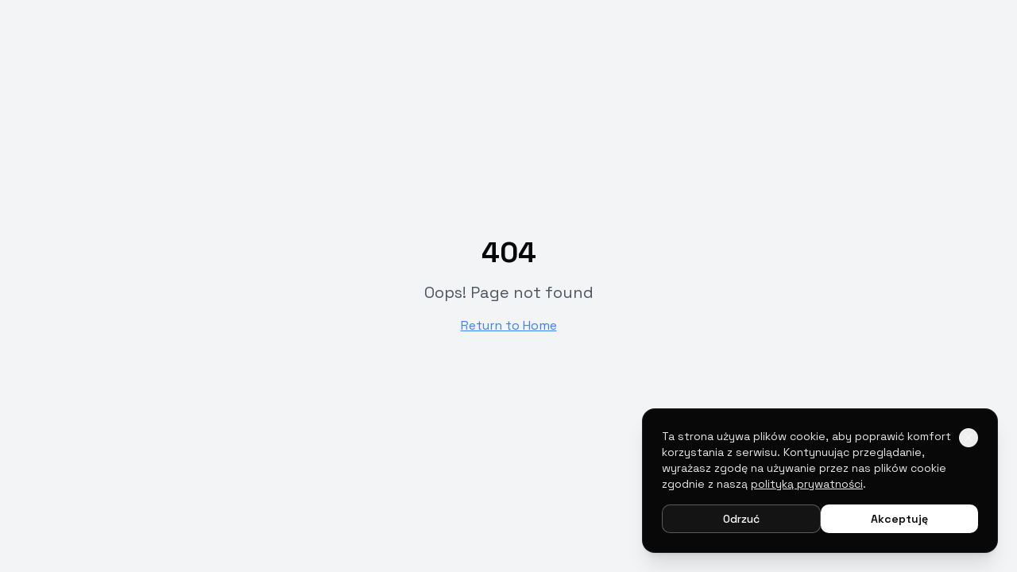

--- FILE ---
content_type: text/html; charset=utf-8
request_url: https://domwariantow.pl/wishlist-page/
body_size: 906
content:
<!doctype html>
<html lang="en">
  <head>
    <meta charset="UTF-8" />
    <meta name="viewport" content="width=device-width, initial-scale=1.0" />
    <title>DOM WARIANTÓW - your digital growth crew</title>
    <meta
      name="description"
      content="Wspieramy firmy w rozwoju technologicznym. Tworzymy rozwiązania cyfrowe, które napędzają wzrost. Od strategii po deployment."
    />
    <meta name="author" content="Dom Wariantów" />
    <link rel="preconnect" href="https://fonts.googleapis.com" />
    <link rel="preconnect" href="https://fonts.gstatic.com" crossorigin />
    <link
      href="https://fonts.googleapis.com/css2?family=Space+Grotesk:wght@400;500;600;700&family=Manrope:wght@400;500;600;700;800&display=swap"
      rel="stylesheet"
    />

    <meta property="og:type" content="website" />
    <meta
      property="og:image"
      content="https://storage.googleapis.com/gpt-engineer-file-uploads/gBXZGrLTPvTCJc8TWf8RDHzr7V03/social-images/social-1762708864385-avatardw.png"
    />

    <meta name="twitter:card" content="summary_large_image" />
    <meta
      name="twitter:image"
      content="https://storage.googleapis.com/gpt-engineer-file-uploads/gBXZGrLTPvTCJc8TWf8RDHzr7V03/social-images/social-1762708864385-avatardw.png"
    />

    <link rel="icon" type="image/x-icon" href="/favicon.ico" />

    <meta property="og:title" content="DOM WARIANTÓW - your digital growth crew" />
    <meta name="twitter:title" content="DOM WARIANTÓW - your digital growth crew" />
    <meta
      property="og:description"
      content="Wspieramy firmy w rozwoju technologicznym. Tworzymy rozwiązania cyfrowe, które napędzają wzrost. Od strategii po deployment."
    />
    <meta
      name="twitter:description"
      content="Wspieramy firmy w rozwoju technologicznym. Tworzymy rozwiązania cyfrowe, które napędzają wzrost. Od strategii po deployment."
    />
    <script type="module" crossorigin src="/assets/index-gEWVns_2.js"></script>
    <link rel="stylesheet" crossorigin href="/assets/index-Cf-bRJbM.css">
  <script defer src="https://domwariantow.pl/~flock.js" data-proxy-url="https://domwariantow.pl/~api/analytics"></script></head>

  <body>
    <div id="root"></div>
  </body>
</html>


--- FILE ---
content_type: text/javascript; charset=utf-8
request_url: https://domwariantow.pl/assets/index-gEWVns_2.js
body_size: 214494
content:
var _m=e=>{throw TypeError(e)};var Vu=(e,t,r)=>t.has(e)||_m("Cannot "+r);var O=(e,t,r)=>(Vu(e,t,"read from private field"),r?r.call(e):t.get(e)),Ce=(e,t,r)=>t.has(e)?_m("Cannot add the same private member more than once"):t instanceof WeakSet?t.add(e):t.set(e,r),he=(e,t,r,n)=>(Vu(e,t,"write to private field"),n?n.call(e,r):t.set(e,r),r),wt=(e,t,r)=>(Vu(e,t,"access private method"),r);var il=(e,t,r,n)=>({set _(s){he(e,t,s,r)},get _(){return O(e,t,n)}});function Gv(e,t){for(var r=0;r<t.length;r++){const n=t[r];if(typeof n!="string"&&!Array.isArray(n)){for(const s in n)if(s!=="default"&&!(s in e)){const i=Object.getOwnPropertyDescriptor(n,s);i&&Object.defineProperty(e,s,i.get?i:{enumerable:!0,get:()=>n[s]})}}}return Object.freeze(Object.defineProperty(e,Symbol.toStringTag,{value:"Module"}))}(function(){const t=document.createElement("link").relList;if(t&&t.supports&&t.supports("modulepreload"))return;for(const s of document.querySelectorAll('link[rel="modulepreload"]'))n(s);new MutationObserver(s=>{for(const i of s)if(i.type==="childList")for(const o of i.addedNodes)o.tagName==="LINK"&&o.rel==="modulepreload"&&n(o)}).observe(document,{childList:!0,subtree:!0});function r(s){const i={};return s.integrity&&(i.integrity=s.integrity),s.referrerPolicy&&(i.referrerPolicy=s.referrerPolicy),s.crossOrigin==="use-credentials"?i.credentials="include":s.crossOrigin==="anonymous"?i.credentials="omit":i.credentials="same-origin",i}function n(s){if(s.ep)return;s.ep=!0;const i=r(s);fetch(s.href,i)}})();function Zv(e){return e&&e.__esModule&&Object.prototype.hasOwnProperty.call(e,"default")?e.default:e}function ij(e){if(e.__esModule)return e;var t=e.default;if(typeof t=="function"){var r=function n(){return this instanceof n?Reflect.construct(t,arguments,this.constructor):t.apply(this,arguments)};r.prototype=t.prototype}else r={};return Object.defineProperty(r,"__esModule",{value:!0}),Object.keys(e).forEach(function(n){var s=Object.getOwnPropertyDescriptor(e,n);Object.defineProperty(r,n,s.get?s:{enumerable:!0,get:function(){return e[n]}})}),r}var Qv={exports:{}},tu={},Jv={exports:{}},ve={};/**
 * @license React
 * react.production.min.js
 *
 * Copyright (c) Facebook, Inc. and its affiliates.
 *
 * This source code is licensed under the MIT license found in the
 * LICENSE file in the root directory of this source tree.
 */var Wa=Symbol.for("react.element"),oj=Symbol.for("react.portal"),aj=Symbol.for("react.fragment"),lj=Symbol.for("react.strict_mode"),cj=Symbol.for("react.profiler"),uj=Symbol.for("react.provider"),dj=Symbol.for("react.context"),fj=Symbol.for("react.forward_ref"),hj=Symbol.for("react.suspense"),pj=Symbol.for("react.memo"),mj=Symbol.for("react.lazy"),jm=Symbol.iterator;function gj(e){return e===null||typeof e!="object"?null:(e=jm&&e[jm]||e["@@iterator"],typeof e=="function"?e:null)}var Yv={isMounted:function(){return!1},enqueueForceUpdate:function(){},enqueueReplaceState:function(){},enqueueSetState:function(){}},Xv=Object.assign,ew={};function go(e,t,r){this.props=e,this.context=t,this.refs=ew,this.updater=r||Yv}go.prototype.isReactComponent={};go.prototype.setState=function(e,t){if(typeof e!="object"&&typeof e!="function"&&e!=null)throw Error("setState(...): takes an object of state variables to update or a function which returns an object of state variables.");this.updater.enqueueSetState(this,e,t,"setState")};go.prototype.forceUpdate=function(e){this.updater.enqueueForceUpdate(this,e,"forceUpdate")};function tw(){}tw.prototype=go.prototype;function Nh(e,t,r){this.props=e,this.context=t,this.refs=ew,this.updater=r||Yv}var Th=Nh.prototype=new tw;Th.constructor=Nh;Xv(Th,go.prototype);Th.isPureReactComponent=!0;var Sm=Array.isArray,rw=Object.prototype.hasOwnProperty,Ph={current:null},nw={key:!0,ref:!0,__self:!0,__source:!0};function sw(e,t,r){var n,s={},i=null,o=null;if(t!=null)for(n in t.ref!==void 0&&(o=t.ref),t.key!==void 0&&(i=""+t.key),t)rw.call(t,n)&&!nw.hasOwnProperty(n)&&(s[n]=t[n]);var a=arguments.length-2;if(a===1)s.children=r;else if(1<a){for(var l=Array(a),u=0;u<a;u++)l[u]=arguments[u+2];s.children=l}if(e&&e.defaultProps)for(n in a=e.defaultProps,a)s[n]===void 0&&(s[n]=a[n]);return{$$typeof:Wa,type:e,key:i,ref:o,props:s,_owner:Ph.current}}function yj(e,t){return{$$typeof:Wa,type:e.type,key:t,ref:e.ref,props:e.props,_owner:e._owner}}function Rh(e){return typeof e=="object"&&e!==null&&e.$$typeof===Wa}function vj(e){var t={"=":"=0",":":"=2"};return"$"+e.replace(/[=:]/g,function(r){return t[r]})}var Em=/\/+/g;function Wu(e,t){return typeof e=="object"&&e!==null&&e.key!=null?vj(""+e.key):t.toString(36)}function Ul(e,t,r,n,s){var i=typeof e;(i==="undefined"||i==="boolean")&&(e=null);var o=!1;if(e===null)o=!0;else switch(i){case"string":case"number":o=!0;break;case"object":switch(e.$$typeof){case Wa:case oj:o=!0}}if(o)return o=e,s=s(o),e=n===""?"."+Wu(o,0):n,Sm(s)?(r="",e!=null&&(r=e.replace(Em,"$&/")+"/"),Ul(s,t,r,"",function(u){return u})):s!=null&&(Rh(s)&&(s=yj(s,r+(!s.key||o&&o.key===s.key?"":(""+s.key).replace(Em,"$&/")+"/")+e)),t.push(s)),1;if(o=0,n=n===""?".":n+":",Sm(e))for(var a=0;a<e.length;a++){i=e[a];var l=n+Wu(i,a);o+=Ul(i,t,r,l,s)}else if(l=gj(e),typeof l=="function")for(e=l.call(e),a=0;!(i=e.next()).done;)i=i.value,l=n+Wu(i,a++),o+=Ul(i,t,r,l,s);else if(i==="object")throw t=String(e),Error("Objects are not valid as a React child (found: "+(t==="[object Object]"?"object with keys {"+Object.keys(e).join(", ")+"}":t)+"). If you meant to render a collection of children, use an array instead.");return o}function ol(e,t,r){if(e==null)return e;var n=[],s=0;return Ul(e,n,"","",function(i){return t.call(r,i,s++)}),n}function wj(e){if(e._status===-1){var t=e._result;t=t(),t.then(function(r){(e._status===0||e._status===-1)&&(e._status=1,e._result=r)},function(r){(e._status===0||e._status===-1)&&(e._status=2,e._result=r)}),e._status===-1&&(e._status=0,e._result=t)}if(e._status===1)return e._result.default;throw e._result}var At={current:null},Bl={transition:null},xj={ReactCurrentDispatcher:At,ReactCurrentBatchConfig:Bl,ReactCurrentOwner:Ph};function iw(){throw Error("act(...) is not supported in production builds of React.")}ve.Children={map:ol,forEach:function(e,t,r){ol(e,function(){t.apply(this,arguments)},r)},count:function(e){var t=0;return ol(e,function(){t++}),t},toArray:function(e){return ol(e,function(t){return t})||[]},only:function(e){if(!Rh(e))throw Error("React.Children.only expected to receive a single React element child.");return e}};ve.Component=go;ve.Fragment=aj;ve.Profiler=cj;ve.PureComponent=Nh;ve.StrictMode=lj;ve.Suspense=hj;ve.__SECRET_INTERNALS_DO_NOT_USE_OR_YOU_WILL_BE_FIRED=xj;ve.act=iw;ve.cloneElement=function(e,t,r){if(e==null)throw Error("React.cloneElement(...): The argument must be a React element, but you passed "+e+".");var n=Xv({},e.props),s=e.key,i=e.ref,o=e._owner;if(t!=null){if(t.ref!==void 0&&(i=t.ref,o=Ph.current),t.key!==void 0&&(s=""+t.key),e.type&&e.type.defaultProps)var a=e.type.defaultProps;for(l in t)rw.call(t,l)&&!nw.hasOwnProperty(l)&&(n[l]=t[l]===void 0&&a!==void 0?a[l]:t[l])}var l=arguments.length-2;if(l===1)n.children=r;else if(1<l){a=Array(l);for(var u=0;u<l;u++)a[u]=arguments[u+2];n.children=a}return{$$typeof:Wa,type:e.type,key:s,ref:i,props:n,_owner:o}};ve.createContext=function(e){return e={$$typeof:dj,_currentValue:e,_currentValue2:e,_threadCount:0,Provider:null,Consumer:null,_defaultValue:null,_globalName:null},e.Provider={$$typeof:uj,_context:e},e.Consumer=e};ve.createElement=sw;ve.createFactory=function(e){var t=sw.bind(null,e);return t.type=e,t};ve.createRef=function(){return{current:null}};ve.forwardRef=function(e){return{$$typeof:fj,render:e}};ve.isValidElement=Rh;ve.lazy=function(e){return{$$typeof:mj,_payload:{_status:-1,_result:e},_init:wj}};ve.memo=function(e,t){return{$$typeof:pj,type:e,compare:t===void 0?null:t}};ve.startTransition=function(e){var t=Bl.transition;Bl.transition={};try{e()}finally{Bl.transition=t}};ve.unstable_act=iw;ve.useCallback=function(e,t){return At.current.useCallback(e,t)};ve.useContext=function(e){return At.current.useContext(e)};ve.useDebugValue=function(){};ve.useDeferredValue=function(e){return At.current.useDeferredValue(e)};ve.useEffect=function(e,t){return At.current.useEffect(e,t)};ve.useId=function(){return At.current.useId()};ve.useImperativeHandle=function(e,t,r){return At.current.useImperativeHandle(e,t,r)};ve.useInsertionEffect=function(e,t){return At.current.useInsertionEffect(e,t)};ve.useLayoutEffect=function(e,t){return At.current.useLayoutEffect(e,t)};ve.useMemo=function(e,t){return At.current.useMemo(e,t)};ve.useReducer=function(e,t,r){return At.current.useReducer(e,t,r)};ve.useRef=function(e){return At.current.useRef(e)};ve.useState=function(e){return At.current.useState(e)};ve.useSyncExternalStore=function(e,t,r){return At.current.useSyncExternalStore(e,t,r)};ve.useTransition=function(){return At.current.useTransition()};ve.version="18.3.1";Jv.exports=ve;var y=Jv.exports;const L=Zv(y),Oh=Gv({__proto__:null,default:L},[y]);/**
 * @license React
 * react-jsx-runtime.production.min.js
 *
 * Copyright (c) Facebook, Inc. and its affiliates.
 *
 * This source code is licensed under the MIT license found in the
 * LICENSE file in the root directory of this source tree.
 */var bj=y,kj=Symbol.for("react.element"),_j=Symbol.for("react.fragment"),jj=Object.prototype.hasOwnProperty,Sj=bj.__SECRET_INTERNALS_DO_NOT_USE_OR_YOU_WILL_BE_FIRED.ReactCurrentOwner,Ej={key:!0,ref:!0,__self:!0,__source:!0};function ow(e,t,r){var n,s={},i=null,o=null;r!==void 0&&(i=""+r),t.key!==void 0&&(i=""+t.key),t.ref!==void 0&&(o=t.ref);for(n in t)jj.call(t,n)&&!Ej.hasOwnProperty(n)&&(s[n]=t[n]);if(e&&e.defaultProps)for(n in t=e.defaultProps,t)s[n]===void 0&&(s[n]=t[n]);return{$$typeof:kj,type:e,key:i,ref:o,props:s,_owner:Sj.current}}tu.Fragment=_j;tu.jsx=ow;tu.jsxs=ow;Qv.exports=tu;var c=Qv.exports,aw={exports:{}},Xt={},lw={exports:{}},cw={};/**
 * @license React
 * scheduler.production.min.js
 *
 * Copyright (c) Facebook, Inc. and its affiliates.
 *
 * This source code is licensed under the MIT license found in the
 * LICENSE file in the root directory of this source tree.
 */(function(e){function t(T,R){var W=T.length;T.push(R);e:for(;0<W;){var oe=W-1>>>1,ne=T[oe];if(0<s(ne,R))T[oe]=R,T[W]=ne,W=oe;else break e}}function r(T){return T.length===0?null:T[0]}function n(T){if(T.length===0)return null;var R=T[0],W=T.pop();if(W!==R){T[0]=W;e:for(var oe=0,ne=T.length,ce=ne>>>1;oe<ce;){var le=2*(oe+1)-1,Oe=T[le],We=le+1,q=T[We];if(0>s(Oe,W))We<ne&&0>s(q,Oe)?(T[oe]=q,T[We]=W,oe=We):(T[oe]=Oe,T[le]=W,oe=le);else if(We<ne&&0>s(q,W))T[oe]=q,T[We]=W,oe=We;else break e}}return R}function s(T,R){var W=T.sortIndex-R.sortIndex;return W!==0?W:T.id-R.id}if(typeof performance=="object"&&typeof performance.now=="function"){var i=performance;e.unstable_now=function(){return i.now()}}else{var o=Date,a=o.now();e.unstable_now=function(){return o.now()-a}}var l=[],u=[],d=1,f=null,m=3,p=!1,b=!1,h=!1,w=typeof setTimeout=="function"?setTimeout:null,v=typeof clearTimeout=="function"?clearTimeout:null,g=typeof setImmediate<"u"?setImmediate:null;typeof navigator<"u"&&navigator.scheduling!==void 0&&navigator.scheduling.isInputPending!==void 0&&navigator.scheduling.isInputPending.bind(navigator.scheduling);function x(T){for(var R=r(u);R!==null;){if(R.callback===null)n(u);else if(R.startTime<=T)n(u),R.sortIndex=R.expirationTime,t(l,R);else break;R=r(u)}}function k(T){if(h=!1,x(T),!b)if(r(l)!==null)b=!0,U(_);else{var R=r(u);R!==null&&Y(k,R.startTime-T)}}function _(T,R){b=!1,h&&(h=!1,v(N),N=-1),p=!0;var W=m;try{for(x(R),f=r(l);f!==null&&(!(f.expirationTime>R)||T&&!K());){var oe=f.callback;if(typeof oe=="function"){f.callback=null,m=f.priorityLevel;var ne=oe(f.expirationTime<=R);R=e.unstable_now(),typeof ne=="function"?f.callback=ne:f===r(l)&&n(l),x(R)}else n(l);f=r(l)}if(f!==null)var ce=!0;else{var le=r(u);le!==null&&Y(k,le.startTime-R),ce=!1}return ce}finally{f=null,m=W,p=!1}}var E=!1,S=null,N=-1,A=5,D=-1;function K(){return!(e.unstable_now()-D<A)}function z(){if(S!==null){var T=e.unstable_now();D=T;var R=!0;try{R=S(!0,T)}finally{R?B():(E=!1,S=null)}}else E=!1}var B;if(typeof g=="function")B=function(){g(z)};else if(typeof MessageChannel<"u"){var I=new MessageChannel,J=I.port2;I.port1.onmessage=z,B=function(){J.postMessage(null)}}else B=function(){w(z,0)};function U(T){S=T,E||(E=!0,B())}function Y(T,R){N=w(function(){T(e.unstable_now())},R)}e.unstable_IdlePriority=5,e.unstable_ImmediatePriority=1,e.unstable_LowPriority=4,e.unstable_NormalPriority=3,e.unstable_Profiling=null,e.unstable_UserBlockingPriority=2,e.unstable_cancelCallback=function(T){T.callback=null},e.unstable_continueExecution=function(){b||p||(b=!0,U(_))},e.unstable_forceFrameRate=function(T){0>T||125<T?console.error("forceFrameRate takes a positive int between 0 and 125, forcing frame rates higher than 125 fps is not supported"):A=0<T?Math.floor(1e3/T):5},e.unstable_getCurrentPriorityLevel=function(){return m},e.unstable_getFirstCallbackNode=function(){return r(l)},e.unstable_next=function(T){switch(m){case 1:case 2:case 3:var R=3;break;default:R=m}var W=m;m=R;try{return T()}finally{m=W}},e.unstable_pauseExecution=function(){},e.unstable_requestPaint=function(){},e.unstable_runWithPriority=function(T,R){switch(T){case 1:case 2:case 3:case 4:case 5:break;default:T=3}var W=m;m=T;try{return R()}finally{m=W}},e.unstable_scheduleCallback=function(T,R,W){var oe=e.unstable_now();switch(typeof W=="object"&&W!==null?(W=W.delay,W=typeof W=="number"&&0<W?oe+W:oe):W=oe,T){case 1:var ne=-1;break;case 2:ne=250;break;case 5:ne=1073741823;break;case 4:ne=1e4;break;default:ne=5e3}return ne=W+ne,T={id:d++,callback:R,priorityLevel:T,startTime:W,expirationTime:ne,sortIndex:-1},W>oe?(T.sortIndex=W,t(u,T),r(l)===null&&T===r(u)&&(h?(v(N),N=-1):h=!0,Y(k,W-oe))):(T.sortIndex=ne,t(l,T),b||p||(b=!0,U(_))),T},e.unstable_shouldYield=K,e.unstable_wrapCallback=function(T){var R=m;return function(){var W=m;m=R;try{return T.apply(this,arguments)}finally{m=W}}}})(cw);lw.exports=cw;var Cj=lw.exports;/**
 * @license React
 * react-dom.production.min.js
 *
 * Copyright (c) Facebook, Inc. and its affiliates.
 *
 * This source code is licensed under the MIT license found in the
 * LICENSE file in the root directory of this source tree.
 */var Nj=y,Jt=Cj;function M(e){for(var t="https://reactjs.org/docs/error-decoder.html?invariant="+e,r=1;r<arguments.length;r++)t+="&args[]="+encodeURIComponent(arguments[r]);return"Minified React error #"+e+"; visit "+t+" for the full message or use the non-minified dev environment for full errors and additional helpful warnings."}var uw=new Set,ca={};function ii(e,t){eo(e,t),eo(e+"Capture",t)}function eo(e,t){for(ca[e]=t,e=0;e<t.length;e++)uw.add(t[e])}var xn=!(typeof window>"u"||typeof window.document>"u"||typeof window.document.createElement>"u"),Hd=Object.prototype.hasOwnProperty,Tj=/^[:A-Z_a-z\u00C0-\u00D6\u00D8-\u00F6\u00F8-\u02FF\u0370-\u037D\u037F-\u1FFF\u200C-\u200D\u2070-\u218F\u2C00-\u2FEF\u3001-\uD7FF\uF900-\uFDCF\uFDF0-\uFFFD][:A-Z_a-z\u00C0-\u00D6\u00D8-\u00F6\u00F8-\u02FF\u0370-\u037D\u037F-\u1FFF\u200C-\u200D\u2070-\u218F\u2C00-\u2FEF\u3001-\uD7FF\uF900-\uFDCF\uFDF0-\uFFFD\-.0-9\u00B7\u0300-\u036F\u203F-\u2040]*$/,Cm={},Nm={};function Pj(e){return Hd.call(Nm,e)?!0:Hd.call(Cm,e)?!1:Tj.test(e)?Nm[e]=!0:(Cm[e]=!0,!1)}function Rj(e,t,r,n){if(r!==null&&r.type===0)return!1;switch(typeof t){case"function":case"symbol":return!0;case"boolean":return n?!1:r!==null?!r.acceptsBooleans:(e=e.toLowerCase().slice(0,5),e!=="data-"&&e!=="aria-");default:return!1}}function Oj(e,t,r,n){if(t===null||typeof t>"u"||Rj(e,t,r,n))return!0;if(n)return!1;if(r!==null)switch(r.type){case 3:return!t;case 4:return t===!1;case 5:return isNaN(t);case 6:return isNaN(t)||1>t}return!1}function zt(e,t,r,n,s,i,o){this.acceptsBooleans=t===2||t===3||t===4,this.attributeName=n,this.attributeNamespace=s,this.mustUseProperty=r,this.propertyName=e,this.type=t,this.sanitizeURL=i,this.removeEmptyString=o}var yt={};"children dangerouslySetInnerHTML defaultValue defaultChecked innerHTML suppressContentEditableWarning suppressHydrationWarning style".split(" ").forEach(function(e){yt[e]=new zt(e,0,!1,e,null,!1,!1)});[["acceptCharset","accept-charset"],["className","class"],["htmlFor","for"],["httpEquiv","http-equiv"]].forEach(function(e){var t=e[0];yt[t]=new zt(t,1,!1,e[1],null,!1,!1)});["contentEditable","draggable","spellCheck","value"].forEach(function(e){yt[e]=new zt(e,2,!1,e.toLowerCase(),null,!1,!1)});["autoReverse","externalResourcesRequired","focusable","preserveAlpha"].forEach(function(e){yt[e]=new zt(e,2,!1,e,null,!1,!1)});"allowFullScreen async autoFocus autoPlay controls default defer disabled disablePictureInPicture disableRemotePlayback formNoValidate hidden loop noModule noValidate open playsInline readOnly required reversed scoped seamless itemScope".split(" ").forEach(function(e){yt[e]=new zt(e,3,!1,e.toLowerCase(),null,!1,!1)});["checked","multiple","muted","selected"].forEach(function(e){yt[e]=new zt(e,3,!0,e,null,!1,!1)});["capture","download"].forEach(function(e){yt[e]=new zt(e,4,!1,e,null,!1,!1)});["cols","rows","size","span"].forEach(function(e){yt[e]=new zt(e,6,!1,e,null,!1,!1)});["rowSpan","start"].forEach(function(e){yt[e]=new zt(e,5,!1,e.toLowerCase(),null,!1,!1)});var Ah=/[\-:]([a-z])/g;function zh(e){return e[1].toUpperCase()}"accent-height alignment-baseline arabic-form baseline-shift cap-height clip-path clip-rule color-interpolation color-interpolation-filters color-profile color-rendering dominant-baseline enable-background fill-opacity fill-rule flood-color flood-opacity font-family font-size font-size-adjust font-stretch font-style font-variant font-weight glyph-name glyph-orientation-horizontal glyph-orientation-vertical horiz-adv-x horiz-origin-x image-rendering letter-spacing lighting-color marker-end marker-mid marker-start overline-position overline-thickness paint-order panose-1 pointer-events rendering-intent shape-rendering stop-color stop-opacity strikethrough-position strikethrough-thickness stroke-dasharray stroke-dashoffset stroke-linecap stroke-linejoin stroke-miterlimit stroke-opacity stroke-width text-anchor text-decoration text-rendering underline-position underline-thickness unicode-bidi unicode-range units-per-em v-alphabetic v-hanging v-ideographic v-mathematical vector-effect vert-adv-y vert-origin-x vert-origin-y word-spacing writing-mode xmlns:xlink x-height".split(" ").forEach(function(e){var t=e.replace(Ah,zh);yt[t]=new zt(t,1,!1,e,null,!1,!1)});"xlink:actuate xlink:arcrole xlink:role xlink:show xlink:title xlink:type".split(" ").forEach(function(e){var t=e.replace(Ah,zh);yt[t]=new zt(t,1,!1,e,"http://www.w3.org/1999/xlink",!1,!1)});["xml:base","xml:lang","xml:space"].forEach(function(e){var t=e.replace(Ah,zh);yt[t]=new zt(t,1,!1,e,"http://www.w3.org/XML/1998/namespace",!1,!1)});["tabIndex","crossOrigin"].forEach(function(e){yt[e]=new zt(e,1,!1,e.toLowerCase(),null,!1,!1)});yt.xlinkHref=new zt("xlinkHref",1,!1,"xlink:href","http://www.w3.org/1999/xlink",!0,!1);["src","href","action","formAction"].forEach(function(e){yt[e]=new zt(e,1,!1,e.toLowerCase(),null,!0,!0)});function Ih(e,t,r,n){var s=yt.hasOwnProperty(t)?yt[t]:null;(s!==null?s.type!==0:n||!(2<t.length)||t[0]!=="o"&&t[0]!=="O"||t[1]!=="n"&&t[1]!=="N")&&(Oj(t,r,s,n)&&(r=null),n||s===null?Pj(t)&&(r===null?e.removeAttribute(t):e.setAttribute(t,""+r)):s.mustUseProperty?e[s.propertyName]=r===null?s.type===3?!1:"":r:(t=s.attributeName,n=s.attributeNamespace,r===null?e.removeAttribute(t):(s=s.type,r=s===3||s===4&&r===!0?"":""+r,n?e.setAttributeNS(n,t,r):e.setAttribute(t,r))))}var Cn=Nj.__SECRET_INTERNALS_DO_NOT_USE_OR_YOU_WILL_BE_FIRED,al=Symbol.for("react.element"),_i=Symbol.for("react.portal"),ji=Symbol.for("react.fragment"),Dh=Symbol.for("react.strict_mode"),qd=Symbol.for("react.profiler"),dw=Symbol.for("react.provider"),fw=Symbol.for("react.context"),Lh=Symbol.for("react.forward_ref"),Kd=Symbol.for("react.suspense"),Gd=Symbol.for("react.suspense_list"),Mh=Symbol.for("react.memo"),Ln=Symbol.for("react.lazy"),hw=Symbol.for("react.offscreen"),Tm=Symbol.iterator;function Co(e){return e===null||typeof e!="object"?null:(e=Tm&&e[Tm]||e["@@iterator"],typeof e=="function"?e:null)}var Qe=Object.assign,Hu;function $o(e){if(Hu===void 0)try{throw Error()}catch(r){var t=r.stack.trim().match(/\n( *(at )?)/);Hu=t&&t[1]||""}return`
`+Hu+e}var qu=!1;function Ku(e,t){if(!e||qu)return"";qu=!0;var r=Error.prepareStackTrace;Error.prepareStackTrace=void 0;try{if(t)if(t=function(){throw Error()},Object.defineProperty(t.prototype,"props",{set:function(){throw Error()}}),typeof Reflect=="object"&&Reflect.construct){try{Reflect.construct(t,[])}catch(u){var n=u}Reflect.construct(e,[],t)}else{try{t.call()}catch(u){n=u}e.call(t.prototype)}else{try{throw Error()}catch(u){n=u}e()}}catch(u){if(u&&n&&typeof u.stack=="string"){for(var s=u.stack.split(`
`),i=n.stack.split(`
`),o=s.length-1,a=i.length-1;1<=o&&0<=a&&s[o]!==i[a];)a--;for(;1<=o&&0<=a;o--,a--)if(s[o]!==i[a]){if(o!==1||a!==1)do if(o--,a--,0>a||s[o]!==i[a]){var l=`
`+s[o].replace(" at new "," at ");return e.displayName&&l.includes("<anonymous>")&&(l=l.replace("<anonymous>",e.displayName)),l}while(1<=o&&0<=a);break}}}finally{qu=!1,Error.prepareStackTrace=r}return(e=e?e.displayName||e.name:"")?$o(e):""}function Aj(e){switch(e.tag){case 5:return $o(e.type);case 16:return $o("Lazy");case 13:return $o("Suspense");case 19:return $o("SuspenseList");case 0:case 2:case 15:return e=Ku(e.type,!1),e;case 11:return e=Ku(e.type.render,!1),e;case 1:return e=Ku(e.type,!0),e;default:return""}}function Zd(e){if(e==null)return null;if(typeof e=="function")return e.displayName||e.name||null;if(typeof e=="string")return e;switch(e){case ji:return"Fragment";case _i:return"Portal";case qd:return"Profiler";case Dh:return"StrictMode";case Kd:return"Suspense";case Gd:return"SuspenseList"}if(typeof e=="object")switch(e.$$typeof){case fw:return(e.displayName||"Context")+".Consumer";case dw:return(e._context.displayName||"Context")+".Provider";case Lh:var t=e.render;return e=e.displayName,e||(e=t.displayName||t.name||"",e=e!==""?"ForwardRef("+e+")":"ForwardRef"),e;case Mh:return t=e.displayName||null,t!==null?t:Zd(e.type)||"Memo";case Ln:t=e._payload,e=e._init;try{return Zd(e(t))}catch{}}return null}function zj(e){var t=e.type;switch(e.tag){case 24:return"Cache";case 9:return(t.displayName||"Context")+".Consumer";case 10:return(t._context.displayName||"Context")+".Provider";case 18:return"DehydratedFragment";case 11:return e=t.render,e=e.displayName||e.name||"",t.displayName||(e!==""?"ForwardRef("+e+")":"ForwardRef");case 7:return"Fragment";case 5:return t;case 4:return"Portal";case 3:return"Root";case 6:return"Text";case 16:return Zd(t);case 8:return t===Dh?"StrictMode":"Mode";case 22:return"Offscreen";case 12:return"Profiler";case 21:return"Scope";case 13:return"Suspense";case 19:return"SuspenseList";case 25:return"TracingMarker";case 1:case 0:case 17:case 2:case 14:case 15:if(typeof t=="function")return t.displayName||t.name||null;if(typeof t=="string")return t}return null}function ds(e){switch(typeof e){case"boolean":case"number":case"string":case"undefined":return e;case"object":return e;default:return""}}function pw(e){var t=e.type;return(e=e.nodeName)&&e.toLowerCase()==="input"&&(t==="checkbox"||t==="radio")}function Ij(e){var t=pw(e)?"checked":"value",r=Object.getOwnPropertyDescriptor(e.constructor.prototype,t),n=""+e[t];if(!e.hasOwnProperty(t)&&typeof r<"u"&&typeof r.get=="function"&&typeof r.set=="function"){var s=r.get,i=r.set;return Object.defineProperty(e,t,{configurable:!0,get:function(){return s.call(this)},set:function(o){n=""+o,i.call(this,o)}}),Object.defineProperty(e,t,{enumerable:r.enumerable}),{getValue:function(){return n},setValue:function(o){n=""+o},stopTracking:function(){e._valueTracker=null,delete e[t]}}}}function ll(e){e._valueTracker||(e._valueTracker=Ij(e))}function mw(e){if(!e)return!1;var t=e._valueTracker;if(!t)return!0;var r=t.getValue(),n="";return e&&(n=pw(e)?e.checked?"true":"false":e.value),e=n,e!==r?(t.setValue(e),!0):!1}function ic(e){if(e=e||(typeof document<"u"?document:void 0),typeof e>"u")return null;try{return e.activeElement||e.body}catch{return e.body}}function Qd(e,t){var r=t.checked;return Qe({},t,{defaultChecked:void 0,defaultValue:void 0,value:void 0,checked:r??e._wrapperState.initialChecked})}function Pm(e,t){var r=t.defaultValue==null?"":t.defaultValue,n=t.checked!=null?t.checked:t.defaultChecked;r=ds(t.value!=null?t.value:r),e._wrapperState={initialChecked:n,initialValue:r,controlled:t.type==="checkbox"||t.type==="radio"?t.checked!=null:t.value!=null}}function gw(e,t){t=t.checked,t!=null&&Ih(e,"checked",t,!1)}function Jd(e,t){gw(e,t);var r=ds(t.value),n=t.type;if(r!=null)n==="number"?(r===0&&e.value===""||e.value!=r)&&(e.value=""+r):e.value!==""+r&&(e.value=""+r);else if(n==="submit"||n==="reset"){e.removeAttribute("value");return}t.hasOwnProperty("value")?Yd(e,t.type,r):t.hasOwnProperty("defaultValue")&&Yd(e,t.type,ds(t.defaultValue)),t.checked==null&&t.defaultChecked!=null&&(e.defaultChecked=!!t.defaultChecked)}function Rm(e,t,r){if(t.hasOwnProperty("value")||t.hasOwnProperty("defaultValue")){var n=t.type;if(!(n!=="submit"&&n!=="reset"||t.value!==void 0&&t.value!==null))return;t=""+e._wrapperState.initialValue,r||t===e.value||(e.value=t),e.defaultValue=t}r=e.name,r!==""&&(e.name=""),e.defaultChecked=!!e._wrapperState.initialChecked,r!==""&&(e.name=r)}function Yd(e,t,r){(t!=="number"||ic(e.ownerDocument)!==e)&&(r==null?e.defaultValue=""+e._wrapperState.initialValue:e.defaultValue!==""+r&&(e.defaultValue=""+r))}var Fo=Array.isArray;function Di(e,t,r,n){if(e=e.options,t){t={};for(var s=0;s<r.length;s++)t["$"+r[s]]=!0;for(r=0;r<e.length;r++)s=t.hasOwnProperty("$"+e[r].value),e[r].selected!==s&&(e[r].selected=s),s&&n&&(e[r].defaultSelected=!0)}else{for(r=""+ds(r),t=null,s=0;s<e.length;s++){if(e[s].value===r){e[s].selected=!0,n&&(e[s].defaultSelected=!0);return}t!==null||e[s].disabled||(t=e[s])}t!==null&&(t.selected=!0)}}function Xd(e,t){if(t.dangerouslySetInnerHTML!=null)throw Error(M(91));return Qe({},t,{value:void 0,defaultValue:void 0,children:""+e._wrapperState.initialValue})}function Om(e,t){var r=t.value;if(r==null){if(r=t.children,t=t.defaultValue,r!=null){if(t!=null)throw Error(M(92));if(Fo(r)){if(1<r.length)throw Error(M(93));r=r[0]}t=r}t==null&&(t=""),r=t}e._wrapperState={initialValue:ds(r)}}function yw(e,t){var r=ds(t.value),n=ds(t.defaultValue);r!=null&&(r=""+r,r!==e.value&&(e.value=r),t.defaultValue==null&&e.defaultValue!==r&&(e.defaultValue=r)),n!=null&&(e.defaultValue=""+n)}function Am(e){var t=e.textContent;t===e._wrapperState.initialValue&&t!==""&&t!==null&&(e.value=t)}function vw(e){switch(e){case"svg":return"http://www.w3.org/2000/svg";case"math":return"http://www.w3.org/1998/Math/MathML";default:return"http://www.w3.org/1999/xhtml"}}function ef(e,t){return e==null||e==="http://www.w3.org/1999/xhtml"?vw(t):e==="http://www.w3.org/2000/svg"&&t==="foreignObject"?"http://www.w3.org/1999/xhtml":e}var cl,ww=function(e){return typeof MSApp<"u"&&MSApp.execUnsafeLocalFunction?function(t,r,n,s){MSApp.execUnsafeLocalFunction(function(){return e(t,r,n,s)})}:e}(function(e,t){if(e.namespaceURI!=="http://www.w3.org/2000/svg"||"innerHTML"in e)e.innerHTML=t;else{for(cl=cl||document.createElement("div"),cl.innerHTML="<svg>"+t.valueOf().toString()+"</svg>",t=cl.firstChild;e.firstChild;)e.removeChild(e.firstChild);for(;t.firstChild;)e.appendChild(t.firstChild)}});function ua(e,t){if(t){var r=e.firstChild;if(r&&r===e.lastChild&&r.nodeType===3){r.nodeValue=t;return}}e.textContent=t}var Go={animationIterationCount:!0,aspectRatio:!0,borderImageOutset:!0,borderImageSlice:!0,borderImageWidth:!0,boxFlex:!0,boxFlexGroup:!0,boxOrdinalGroup:!0,columnCount:!0,columns:!0,flex:!0,flexGrow:!0,flexPositive:!0,flexShrink:!0,flexNegative:!0,flexOrder:!0,gridArea:!0,gridRow:!0,gridRowEnd:!0,gridRowSpan:!0,gridRowStart:!0,gridColumn:!0,gridColumnEnd:!0,gridColumnSpan:!0,gridColumnStart:!0,fontWeight:!0,lineClamp:!0,lineHeight:!0,opacity:!0,order:!0,orphans:!0,tabSize:!0,widows:!0,zIndex:!0,zoom:!0,fillOpacity:!0,floodOpacity:!0,stopOpacity:!0,strokeDasharray:!0,strokeDashoffset:!0,strokeMiterlimit:!0,strokeOpacity:!0,strokeWidth:!0},Dj=["Webkit","ms","Moz","O"];Object.keys(Go).forEach(function(e){Dj.forEach(function(t){t=t+e.charAt(0).toUpperCase()+e.substring(1),Go[t]=Go[e]})});function xw(e,t,r){return t==null||typeof t=="boolean"||t===""?"":r||typeof t!="number"||t===0||Go.hasOwnProperty(e)&&Go[e]?(""+t).trim():t+"px"}function bw(e,t){e=e.style;for(var r in t)if(t.hasOwnProperty(r)){var n=r.indexOf("--")===0,s=xw(r,t[r],n);r==="float"&&(r="cssFloat"),n?e.setProperty(r,s):e[r]=s}}var Lj=Qe({menuitem:!0},{area:!0,base:!0,br:!0,col:!0,embed:!0,hr:!0,img:!0,input:!0,keygen:!0,link:!0,meta:!0,param:!0,source:!0,track:!0,wbr:!0});function tf(e,t){if(t){if(Lj[e]&&(t.children!=null||t.dangerouslySetInnerHTML!=null))throw Error(M(137,e));if(t.dangerouslySetInnerHTML!=null){if(t.children!=null)throw Error(M(60));if(typeof t.dangerouslySetInnerHTML!="object"||!("__html"in t.dangerouslySetInnerHTML))throw Error(M(61))}if(t.style!=null&&typeof t.style!="object")throw Error(M(62))}}function rf(e,t){if(e.indexOf("-")===-1)return typeof t.is=="string";switch(e){case"annotation-xml":case"color-profile":case"font-face":case"font-face-src":case"font-face-uri":case"font-face-format":case"font-face-name":case"missing-glyph":return!1;default:return!0}}var nf=null;function $h(e){return e=e.target||e.srcElement||window,e.correspondingUseElement&&(e=e.correspondingUseElement),e.nodeType===3?e.parentNode:e}var sf=null,Li=null,Mi=null;function zm(e){if(e=Ka(e)){if(typeof sf!="function")throw Error(M(280));var t=e.stateNode;t&&(t=ou(t),sf(e.stateNode,e.type,t))}}function kw(e){Li?Mi?Mi.push(e):Mi=[e]:Li=e}function _w(){if(Li){var e=Li,t=Mi;if(Mi=Li=null,zm(e),t)for(e=0;e<t.length;e++)zm(t[e])}}function jw(e,t){return e(t)}function Sw(){}var Gu=!1;function Ew(e,t,r){if(Gu)return e(t,r);Gu=!0;try{return jw(e,t,r)}finally{Gu=!1,(Li!==null||Mi!==null)&&(Sw(),_w())}}function da(e,t){var r=e.stateNode;if(r===null)return null;var n=ou(r);if(n===null)return null;r=n[t];e:switch(t){case"onClick":case"onClickCapture":case"onDoubleClick":case"onDoubleClickCapture":case"onMouseDown":case"onMouseDownCapture":case"onMouseMove":case"onMouseMoveCapture":case"onMouseUp":case"onMouseUpCapture":case"onMouseEnter":(n=!n.disabled)||(e=e.type,n=!(e==="button"||e==="input"||e==="select"||e==="textarea")),e=!n;break e;default:e=!1}if(e)return null;if(r&&typeof r!="function")throw Error(M(231,t,typeof r));return r}var of=!1;if(xn)try{var No={};Object.defineProperty(No,"passive",{get:function(){of=!0}}),window.addEventListener("test",No,No),window.removeEventListener("test",No,No)}catch{of=!1}function Mj(e,t,r,n,s,i,o,a,l){var u=Array.prototype.slice.call(arguments,3);try{t.apply(r,u)}catch(d){this.onError(d)}}var Zo=!1,oc=null,ac=!1,af=null,$j={onError:function(e){Zo=!0,oc=e}};function Fj(e,t,r,n,s,i,o,a,l){Zo=!1,oc=null,Mj.apply($j,arguments)}function Uj(e,t,r,n,s,i,o,a,l){if(Fj.apply(this,arguments),Zo){if(Zo){var u=oc;Zo=!1,oc=null}else throw Error(M(198));ac||(ac=!0,af=u)}}function oi(e){var t=e,r=e;if(e.alternate)for(;t.return;)t=t.return;else{e=t;do t=e,t.flags&4098&&(r=t.return),e=t.return;while(e)}return t.tag===3?r:null}function Cw(e){if(e.tag===13){var t=e.memoizedState;if(t===null&&(e=e.alternate,e!==null&&(t=e.memoizedState)),t!==null)return t.dehydrated}return null}function Im(e){if(oi(e)!==e)throw Error(M(188))}function Bj(e){var t=e.alternate;if(!t){if(t=oi(e),t===null)throw Error(M(188));return t!==e?null:e}for(var r=e,n=t;;){var s=r.return;if(s===null)break;var i=s.alternate;if(i===null){if(n=s.return,n!==null){r=n;continue}break}if(s.child===i.child){for(i=s.child;i;){if(i===r)return Im(s),e;if(i===n)return Im(s),t;i=i.sibling}throw Error(M(188))}if(r.return!==n.return)r=s,n=i;else{for(var o=!1,a=s.child;a;){if(a===r){o=!0,r=s,n=i;break}if(a===n){o=!0,n=s,r=i;break}a=a.sibling}if(!o){for(a=i.child;a;){if(a===r){o=!0,r=i,n=s;break}if(a===n){o=!0,n=i,r=s;break}a=a.sibling}if(!o)throw Error(M(189))}}if(r.alternate!==n)throw Error(M(190))}if(r.tag!==3)throw Error(M(188));return r.stateNode.current===r?e:t}function Nw(e){return e=Bj(e),e!==null?Tw(e):null}function Tw(e){if(e.tag===5||e.tag===6)return e;for(e=e.child;e!==null;){var t=Tw(e);if(t!==null)return t;e=e.sibling}return null}var Pw=Jt.unstable_scheduleCallback,Dm=Jt.unstable_cancelCallback,Vj=Jt.unstable_shouldYield,Wj=Jt.unstable_requestPaint,tt=Jt.unstable_now,Hj=Jt.unstable_getCurrentPriorityLevel,Fh=Jt.unstable_ImmediatePriority,Rw=Jt.unstable_UserBlockingPriority,lc=Jt.unstable_NormalPriority,qj=Jt.unstable_LowPriority,Ow=Jt.unstable_IdlePriority,ru=null,Zr=null;function Kj(e){if(Zr&&typeof Zr.onCommitFiberRoot=="function")try{Zr.onCommitFiberRoot(ru,e,void 0,(e.current.flags&128)===128)}catch{}}var Tr=Math.clz32?Math.clz32:Qj,Gj=Math.log,Zj=Math.LN2;function Qj(e){return e>>>=0,e===0?32:31-(Gj(e)/Zj|0)|0}var ul=64,dl=4194304;function Uo(e){switch(e&-e){case 1:return 1;case 2:return 2;case 4:return 4;case 8:return 8;case 16:return 16;case 32:return 32;case 64:case 128:case 256:case 512:case 1024:case 2048:case 4096:case 8192:case 16384:case 32768:case 65536:case 131072:case 262144:case 524288:case 1048576:case 2097152:return e&4194240;case 4194304:case 8388608:case 16777216:case 33554432:case 67108864:return e&130023424;case 134217728:return 134217728;case 268435456:return 268435456;case 536870912:return 536870912;case 1073741824:return 1073741824;default:return e}}function cc(e,t){var r=e.pendingLanes;if(r===0)return 0;var n=0,s=e.suspendedLanes,i=e.pingedLanes,o=r&268435455;if(o!==0){var a=o&~s;a!==0?n=Uo(a):(i&=o,i!==0&&(n=Uo(i)))}else o=r&~s,o!==0?n=Uo(o):i!==0&&(n=Uo(i));if(n===0)return 0;if(t!==0&&t!==n&&!(t&s)&&(s=n&-n,i=t&-t,s>=i||s===16&&(i&4194240)!==0))return t;if(n&4&&(n|=r&16),t=e.entangledLanes,t!==0)for(e=e.entanglements,t&=n;0<t;)r=31-Tr(t),s=1<<r,n|=e[r],t&=~s;return n}function Jj(e,t){switch(e){case 1:case 2:case 4:return t+250;case 8:case 16:case 32:case 64:case 128:case 256:case 512:case 1024:case 2048:case 4096:case 8192:case 16384:case 32768:case 65536:case 131072:case 262144:case 524288:case 1048576:case 2097152:return t+5e3;case 4194304:case 8388608:case 16777216:case 33554432:case 67108864:return-1;case 134217728:case 268435456:case 536870912:case 1073741824:return-1;default:return-1}}function Yj(e,t){for(var r=e.suspendedLanes,n=e.pingedLanes,s=e.expirationTimes,i=e.pendingLanes;0<i;){var o=31-Tr(i),a=1<<o,l=s[o];l===-1?(!(a&r)||a&n)&&(s[o]=Jj(a,t)):l<=t&&(e.expiredLanes|=a),i&=~a}}function lf(e){return e=e.pendingLanes&-1073741825,e!==0?e:e&1073741824?1073741824:0}function Aw(){var e=ul;return ul<<=1,!(ul&4194240)&&(ul=64),e}function Zu(e){for(var t=[],r=0;31>r;r++)t.push(e);return t}function Ha(e,t,r){e.pendingLanes|=t,t!==536870912&&(e.suspendedLanes=0,e.pingedLanes=0),e=e.eventTimes,t=31-Tr(t),e[t]=r}function Xj(e,t){var r=e.pendingLanes&~t;e.pendingLanes=t,e.suspendedLanes=0,e.pingedLanes=0,e.expiredLanes&=t,e.mutableReadLanes&=t,e.entangledLanes&=t,t=e.entanglements;var n=e.eventTimes;for(e=e.expirationTimes;0<r;){var s=31-Tr(r),i=1<<s;t[s]=0,n[s]=-1,e[s]=-1,r&=~i}}function Uh(e,t){var r=e.entangledLanes|=t;for(e=e.entanglements;r;){var n=31-Tr(r),s=1<<n;s&t|e[n]&t&&(e[n]|=t),r&=~s}}var Re=0;function zw(e){return e&=-e,1<e?4<e?e&268435455?16:536870912:4:1}var Iw,Bh,Dw,Lw,Mw,cf=!1,fl=[],Xn=null,es=null,ts=null,fa=new Map,ha=new Map,Fn=[],eS="mousedown mouseup touchcancel touchend touchstart auxclick dblclick pointercancel pointerdown pointerup dragend dragstart drop compositionend compositionstart keydown keypress keyup input textInput copy cut paste click change contextmenu reset submit".split(" ");function Lm(e,t){switch(e){case"focusin":case"focusout":Xn=null;break;case"dragenter":case"dragleave":es=null;break;case"mouseover":case"mouseout":ts=null;break;case"pointerover":case"pointerout":fa.delete(t.pointerId);break;case"gotpointercapture":case"lostpointercapture":ha.delete(t.pointerId)}}function To(e,t,r,n,s,i){return e===null||e.nativeEvent!==i?(e={blockedOn:t,domEventName:r,eventSystemFlags:n,nativeEvent:i,targetContainers:[s]},t!==null&&(t=Ka(t),t!==null&&Bh(t)),e):(e.eventSystemFlags|=n,t=e.targetContainers,s!==null&&t.indexOf(s)===-1&&t.push(s),e)}function tS(e,t,r,n,s){switch(t){case"focusin":return Xn=To(Xn,e,t,r,n,s),!0;case"dragenter":return es=To(es,e,t,r,n,s),!0;case"mouseover":return ts=To(ts,e,t,r,n,s),!0;case"pointerover":var i=s.pointerId;return fa.set(i,To(fa.get(i)||null,e,t,r,n,s)),!0;case"gotpointercapture":return i=s.pointerId,ha.set(i,To(ha.get(i)||null,e,t,r,n,s)),!0}return!1}function $w(e){var t=Ds(e.target);if(t!==null){var r=oi(t);if(r!==null){if(t=r.tag,t===13){if(t=Cw(r),t!==null){e.blockedOn=t,Mw(e.priority,function(){Dw(r)});return}}else if(t===3&&r.stateNode.current.memoizedState.isDehydrated){e.blockedOn=r.tag===3?r.stateNode.containerInfo:null;return}}}e.blockedOn=null}function Vl(e){if(e.blockedOn!==null)return!1;for(var t=e.targetContainers;0<t.length;){var r=uf(e.domEventName,e.eventSystemFlags,t[0],e.nativeEvent);if(r===null){r=e.nativeEvent;var n=new r.constructor(r.type,r);nf=n,r.target.dispatchEvent(n),nf=null}else return t=Ka(r),t!==null&&Bh(t),e.blockedOn=r,!1;t.shift()}return!0}function Mm(e,t,r){Vl(e)&&r.delete(t)}function rS(){cf=!1,Xn!==null&&Vl(Xn)&&(Xn=null),es!==null&&Vl(es)&&(es=null),ts!==null&&Vl(ts)&&(ts=null),fa.forEach(Mm),ha.forEach(Mm)}function Po(e,t){e.blockedOn===t&&(e.blockedOn=null,cf||(cf=!0,Jt.unstable_scheduleCallback(Jt.unstable_NormalPriority,rS)))}function pa(e){function t(s){return Po(s,e)}if(0<fl.length){Po(fl[0],e);for(var r=1;r<fl.length;r++){var n=fl[r];n.blockedOn===e&&(n.blockedOn=null)}}for(Xn!==null&&Po(Xn,e),es!==null&&Po(es,e),ts!==null&&Po(ts,e),fa.forEach(t),ha.forEach(t),r=0;r<Fn.length;r++)n=Fn[r],n.blockedOn===e&&(n.blockedOn=null);for(;0<Fn.length&&(r=Fn[0],r.blockedOn===null);)$w(r),r.blockedOn===null&&Fn.shift()}var $i=Cn.ReactCurrentBatchConfig,uc=!0;function nS(e,t,r,n){var s=Re,i=$i.transition;$i.transition=null;try{Re=1,Vh(e,t,r,n)}finally{Re=s,$i.transition=i}}function sS(e,t,r,n){var s=Re,i=$i.transition;$i.transition=null;try{Re=4,Vh(e,t,r,n)}finally{Re=s,$i.transition=i}}function Vh(e,t,r,n){if(uc){var s=uf(e,t,r,n);if(s===null)id(e,t,n,dc,r),Lm(e,n);else if(tS(s,e,t,r,n))n.stopPropagation();else if(Lm(e,n),t&4&&-1<eS.indexOf(e)){for(;s!==null;){var i=Ka(s);if(i!==null&&Iw(i),i=uf(e,t,r,n),i===null&&id(e,t,n,dc,r),i===s)break;s=i}s!==null&&n.stopPropagation()}else id(e,t,n,null,r)}}var dc=null;function uf(e,t,r,n){if(dc=null,e=$h(n),e=Ds(e),e!==null)if(t=oi(e),t===null)e=null;else if(r=t.tag,r===13){if(e=Cw(t),e!==null)return e;e=null}else if(r===3){if(t.stateNode.current.memoizedState.isDehydrated)return t.tag===3?t.stateNode.containerInfo:null;e=null}else t!==e&&(e=null);return dc=e,null}function Fw(e){switch(e){case"cancel":case"click":case"close":case"contextmenu":case"copy":case"cut":case"auxclick":case"dblclick":case"dragend":case"dragstart":case"drop":case"focusin":case"focusout":case"input":case"invalid":case"keydown":case"keypress":case"keyup":case"mousedown":case"mouseup":case"paste":case"pause":case"play":case"pointercancel":case"pointerdown":case"pointerup":case"ratechange":case"reset":case"resize":case"seeked":case"submit":case"touchcancel":case"touchend":case"touchstart":case"volumechange":case"change":case"selectionchange":case"textInput":case"compositionstart":case"compositionend":case"compositionupdate":case"beforeblur":case"afterblur":case"beforeinput":case"blur":case"fullscreenchange":case"focus":case"hashchange":case"popstate":case"select":case"selectstart":return 1;case"drag":case"dragenter":case"dragexit":case"dragleave":case"dragover":case"mousemove":case"mouseout":case"mouseover":case"pointermove":case"pointerout":case"pointerover":case"scroll":case"toggle":case"touchmove":case"wheel":case"mouseenter":case"mouseleave":case"pointerenter":case"pointerleave":return 4;case"message":switch(Hj()){case Fh:return 1;case Rw:return 4;case lc:case qj:return 16;case Ow:return 536870912;default:return 16}default:return 16}}var Zn=null,Wh=null,Wl=null;function Uw(){if(Wl)return Wl;var e,t=Wh,r=t.length,n,s="value"in Zn?Zn.value:Zn.textContent,i=s.length;for(e=0;e<r&&t[e]===s[e];e++);var o=r-e;for(n=1;n<=o&&t[r-n]===s[i-n];n++);return Wl=s.slice(e,1<n?1-n:void 0)}function Hl(e){var t=e.keyCode;return"charCode"in e?(e=e.charCode,e===0&&t===13&&(e=13)):e=t,e===10&&(e=13),32<=e||e===13?e:0}function hl(){return!0}function $m(){return!1}function er(e){function t(r,n,s,i,o){this._reactName=r,this._targetInst=s,this.type=n,this.nativeEvent=i,this.target=o,this.currentTarget=null;for(var a in e)e.hasOwnProperty(a)&&(r=e[a],this[a]=r?r(i):i[a]);return this.isDefaultPrevented=(i.defaultPrevented!=null?i.defaultPrevented:i.returnValue===!1)?hl:$m,this.isPropagationStopped=$m,this}return Qe(t.prototype,{preventDefault:function(){this.defaultPrevented=!0;var r=this.nativeEvent;r&&(r.preventDefault?r.preventDefault():typeof r.returnValue!="unknown"&&(r.returnValue=!1),this.isDefaultPrevented=hl)},stopPropagation:function(){var r=this.nativeEvent;r&&(r.stopPropagation?r.stopPropagation():typeof r.cancelBubble!="unknown"&&(r.cancelBubble=!0),this.isPropagationStopped=hl)},persist:function(){},isPersistent:hl}),t}var yo={eventPhase:0,bubbles:0,cancelable:0,timeStamp:function(e){return e.timeStamp||Date.now()},defaultPrevented:0,isTrusted:0},Hh=er(yo),qa=Qe({},yo,{view:0,detail:0}),iS=er(qa),Qu,Ju,Ro,nu=Qe({},qa,{screenX:0,screenY:0,clientX:0,clientY:0,pageX:0,pageY:0,ctrlKey:0,shiftKey:0,altKey:0,metaKey:0,getModifierState:qh,button:0,buttons:0,relatedTarget:function(e){return e.relatedTarget===void 0?e.fromElement===e.srcElement?e.toElement:e.fromElement:e.relatedTarget},movementX:function(e){return"movementX"in e?e.movementX:(e!==Ro&&(Ro&&e.type==="mousemove"?(Qu=e.screenX-Ro.screenX,Ju=e.screenY-Ro.screenY):Ju=Qu=0,Ro=e),Qu)},movementY:function(e){return"movementY"in e?e.movementY:Ju}}),Fm=er(nu),oS=Qe({},nu,{dataTransfer:0}),aS=er(oS),lS=Qe({},qa,{relatedTarget:0}),Yu=er(lS),cS=Qe({},yo,{animationName:0,elapsedTime:0,pseudoElement:0}),uS=er(cS),dS=Qe({},yo,{clipboardData:function(e){return"clipboardData"in e?e.clipboardData:window.clipboardData}}),fS=er(dS),hS=Qe({},yo,{data:0}),Um=er(hS),pS={Esc:"Escape",Spacebar:" ",Left:"ArrowLeft",Up:"ArrowUp",Right:"ArrowRight",Down:"ArrowDown",Del:"Delete",Win:"OS",Menu:"ContextMenu",Apps:"ContextMenu",Scroll:"ScrollLock",MozPrintableKey:"Unidentified"},mS={8:"Backspace",9:"Tab",12:"Clear",13:"Enter",16:"Shift",17:"Control",18:"Alt",19:"Pause",20:"CapsLock",27:"Escape",32:" ",33:"PageUp",34:"PageDown",35:"End",36:"Home",37:"ArrowLeft",38:"ArrowUp",39:"ArrowRight",40:"ArrowDown",45:"Insert",46:"Delete",112:"F1",113:"F2",114:"F3",115:"F4",116:"F5",117:"F6",118:"F7",119:"F8",120:"F9",121:"F10",122:"F11",123:"F12",144:"NumLock",145:"ScrollLock",224:"Meta"},gS={Alt:"altKey",Control:"ctrlKey",Meta:"metaKey",Shift:"shiftKey"};function yS(e){var t=this.nativeEvent;return t.getModifierState?t.getModifierState(e):(e=gS[e])?!!t[e]:!1}function qh(){return yS}var vS=Qe({},qa,{key:function(e){if(e.key){var t=pS[e.key]||e.key;if(t!=="Unidentified")return t}return e.type==="keypress"?(e=Hl(e),e===13?"Enter":String.fromCharCode(e)):e.type==="keydown"||e.type==="keyup"?mS[e.keyCode]||"Unidentified":""},code:0,location:0,ctrlKey:0,shiftKey:0,altKey:0,metaKey:0,repeat:0,locale:0,getModifierState:qh,charCode:function(e){return e.type==="keypress"?Hl(e):0},keyCode:function(e){return e.type==="keydown"||e.type==="keyup"?e.keyCode:0},which:function(e){return e.type==="keypress"?Hl(e):e.type==="keydown"||e.type==="keyup"?e.keyCode:0}}),wS=er(vS),xS=Qe({},nu,{pointerId:0,width:0,height:0,pressure:0,tangentialPressure:0,tiltX:0,tiltY:0,twist:0,pointerType:0,isPrimary:0}),Bm=er(xS),bS=Qe({},qa,{touches:0,targetTouches:0,changedTouches:0,altKey:0,metaKey:0,ctrlKey:0,shiftKey:0,getModifierState:qh}),kS=er(bS),_S=Qe({},yo,{propertyName:0,elapsedTime:0,pseudoElement:0}),jS=er(_S),SS=Qe({},nu,{deltaX:function(e){return"deltaX"in e?e.deltaX:"wheelDeltaX"in e?-e.wheelDeltaX:0},deltaY:function(e){return"deltaY"in e?e.deltaY:"wheelDeltaY"in e?-e.wheelDeltaY:"wheelDelta"in e?-e.wheelDelta:0},deltaZ:0,deltaMode:0}),ES=er(SS),CS=[9,13,27,32],Kh=xn&&"CompositionEvent"in window,Qo=null;xn&&"documentMode"in document&&(Qo=document.documentMode);var NS=xn&&"TextEvent"in window&&!Qo,Bw=xn&&(!Kh||Qo&&8<Qo&&11>=Qo),Vm=" ",Wm=!1;function Vw(e,t){switch(e){case"keyup":return CS.indexOf(t.keyCode)!==-1;case"keydown":return t.keyCode!==229;case"keypress":case"mousedown":case"focusout":return!0;default:return!1}}function Ww(e){return e=e.detail,typeof e=="object"&&"data"in e?e.data:null}var Si=!1;function TS(e,t){switch(e){case"compositionend":return Ww(t);case"keypress":return t.which!==32?null:(Wm=!0,Vm);case"textInput":return e=t.data,e===Vm&&Wm?null:e;default:return null}}function PS(e,t){if(Si)return e==="compositionend"||!Kh&&Vw(e,t)?(e=Uw(),Wl=Wh=Zn=null,Si=!1,e):null;switch(e){case"paste":return null;case"keypress":if(!(t.ctrlKey||t.altKey||t.metaKey)||t.ctrlKey&&t.altKey){if(t.char&&1<t.char.length)return t.char;if(t.which)return String.fromCharCode(t.which)}return null;case"compositionend":return Bw&&t.locale!=="ko"?null:t.data;default:return null}}var RS={color:!0,date:!0,datetime:!0,"datetime-local":!0,email:!0,month:!0,number:!0,password:!0,range:!0,search:!0,tel:!0,text:!0,time:!0,url:!0,week:!0};function Hm(e){var t=e&&e.nodeName&&e.nodeName.toLowerCase();return t==="input"?!!RS[e.type]:t==="textarea"}function Hw(e,t,r,n){kw(n),t=fc(t,"onChange"),0<t.length&&(r=new Hh("onChange","change",null,r,n),e.push({event:r,listeners:t}))}var Jo=null,ma=null;function OS(e){r0(e,0)}function su(e){var t=Ni(e);if(mw(t))return e}function AS(e,t){if(e==="change")return t}var qw=!1;if(xn){var Xu;if(xn){var ed="oninput"in document;if(!ed){var qm=document.createElement("div");qm.setAttribute("oninput","return;"),ed=typeof qm.oninput=="function"}Xu=ed}else Xu=!1;qw=Xu&&(!document.documentMode||9<document.documentMode)}function Km(){Jo&&(Jo.detachEvent("onpropertychange",Kw),ma=Jo=null)}function Kw(e){if(e.propertyName==="value"&&su(ma)){var t=[];Hw(t,ma,e,$h(e)),Ew(OS,t)}}function zS(e,t,r){e==="focusin"?(Km(),Jo=t,ma=r,Jo.attachEvent("onpropertychange",Kw)):e==="focusout"&&Km()}function IS(e){if(e==="selectionchange"||e==="keyup"||e==="keydown")return su(ma)}function DS(e,t){if(e==="click")return su(t)}function LS(e,t){if(e==="input"||e==="change")return su(t)}function MS(e,t){return e===t&&(e!==0||1/e===1/t)||e!==e&&t!==t}var Rr=typeof Object.is=="function"?Object.is:MS;function ga(e,t){if(Rr(e,t))return!0;if(typeof e!="object"||e===null||typeof t!="object"||t===null)return!1;var r=Object.keys(e),n=Object.keys(t);if(r.length!==n.length)return!1;for(n=0;n<r.length;n++){var s=r[n];if(!Hd.call(t,s)||!Rr(e[s],t[s]))return!1}return!0}function Gm(e){for(;e&&e.firstChild;)e=e.firstChild;return e}function Zm(e,t){var r=Gm(e);e=0;for(var n;r;){if(r.nodeType===3){if(n=e+r.textContent.length,e<=t&&n>=t)return{node:r,offset:t-e};e=n}e:{for(;r;){if(r.nextSibling){r=r.nextSibling;break e}r=r.parentNode}r=void 0}r=Gm(r)}}function Gw(e,t){return e&&t?e===t?!0:e&&e.nodeType===3?!1:t&&t.nodeType===3?Gw(e,t.parentNode):"contains"in e?e.contains(t):e.compareDocumentPosition?!!(e.compareDocumentPosition(t)&16):!1:!1}function Zw(){for(var e=window,t=ic();t instanceof e.HTMLIFrameElement;){try{var r=typeof t.contentWindow.location.href=="string"}catch{r=!1}if(r)e=t.contentWindow;else break;t=ic(e.document)}return t}function Gh(e){var t=e&&e.nodeName&&e.nodeName.toLowerCase();return t&&(t==="input"&&(e.type==="text"||e.type==="search"||e.type==="tel"||e.type==="url"||e.type==="password")||t==="textarea"||e.contentEditable==="true")}function $S(e){var t=Zw(),r=e.focusedElem,n=e.selectionRange;if(t!==r&&r&&r.ownerDocument&&Gw(r.ownerDocument.documentElement,r)){if(n!==null&&Gh(r)){if(t=n.start,e=n.end,e===void 0&&(e=t),"selectionStart"in r)r.selectionStart=t,r.selectionEnd=Math.min(e,r.value.length);else if(e=(t=r.ownerDocument||document)&&t.defaultView||window,e.getSelection){e=e.getSelection();var s=r.textContent.length,i=Math.min(n.start,s);n=n.end===void 0?i:Math.min(n.end,s),!e.extend&&i>n&&(s=n,n=i,i=s),s=Zm(r,i);var o=Zm(r,n);s&&o&&(e.rangeCount!==1||e.anchorNode!==s.node||e.anchorOffset!==s.offset||e.focusNode!==o.node||e.focusOffset!==o.offset)&&(t=t.createRange(),t.setStart(s.node,s.offset),e.removeAllRanges(),i>n?(e.addRange(t),e.extend(o.node,o.offset)):(t.setEnd(o.node,o.offset),e.addRange(t)))}}for(t=[],e=r;e=e.parentNode;)e.nodeType===1&&t.push({element:e,left:e.scrollLeft,top:e.scrollTop});for(typeof r.focus=="function"&&r.focus(),r=0;r<t.length;r++)e=t[r],e.element.scrollLeft=e.left,e.element.scrollTop=e.top}}var FS=xn&&"documentMode"in document&&11>=document.documentMode,Ei=null,df=null,Yo=null,ff=!1;function Qm(e,t,r){var n=r.window===r?r.document:r.nodeType===9?r:r.ownerDocument;ff||Ei==null||Ei!==ic(n)||(n=Ei,"selectionStart"in n&&Gh(n)?n={start:n.selectionStart,end:n.selectionEnd}:(n=(n.ownerDocument&&n.ownerDocument.defaultView||window).getSelection(),n={anchorNode:n.anchorNode,anchorOffset:n.anchorOffset,focusNode:n.focusNode,focusOffset:n.focusOffset}),Yo&&ga(Yo,n)||(Yo=n,n=fc(df,"onSelect"),0<n.length&&(t=new Hh("onSelect","select",null,t,r),e.push({event:t,listeners:n}),t.target=Ei)))}function pl(e,t){var r={};return r[e.toLowerCase()]=t.toLowerCase(),r["Webkit"+e]="webkit"+t,r["Moz"+e]="moz"+t,r}var Ci={animationend:pl("Animation","AnimationEnd"),animationiteration:pl("Animation","AnimationIteration"),animationstart:pl("Animation","AnimationStart"),transitionend:pl("Transition","TransitionEnd")},td={},Qw={};xn&&(Qw=document.createElement("div").style,"AnimationEvent"in window||(delete Ci.animationend.animation,delete Ci.animationiteration.animation,delete Ci.animationstart.animation),"TransitionEvent"in window||delete Ci.transitionend.transition);function iu(e){if(td[e])return td[e];if(!Ci[e])return e;var t=Ci[e],r;for(r in t)if(t.hasOwnProperty(r)&&r in Qw)return td[e]=t[r];return e}var Jw=iu("animationend"),Yw=iu("animationiteration"),Xw=iu("animationstart"),e0=iu("transitionend"),t0=new Map,Jm="abort auxClick cancel canPlay canPlayThrough click close contextMenu copy cut drag dragEnd dragEnter dragExit dragLeave dragOver dragStart drop durationChange emptied encrypted ended error gotPointerCapture input invalid keyDown keyPress keyUp load loadedData loadedMetadata loadStart lostPointerCapture mouseDown mouseMove mouseOut mouseOver mouseUp paste pause play playing pointerCancel pointerDown pointerMove pointerOut pointerOver pointerUp progress rateChange reset resize seeked seeking stalled submit suspend timeUpdate touchCancel touchEnd touchStart volumeChange scroll toggle touchMove waiting wheel".split(" ");function vs(e,t){t0.set(e,t),ii(t,[e])}for(var rd=0;rd<Jm.length;rd++){var nd=Jm[rd],US=nd.toLowerCase(),BS=nd[0].toUpperCase()+nd.slice(1);vs(US,"on"+BS)}vs(Jw,"onAnimationEnd");vs(Yw,"onAnimationIteration");vs(Xw,"onAnimationStart");vs("dblclick","onDoubleClick");vs("focusin","onFocus");vs("focusout","onBlur");vs(e0,"onTransitionEnd");eo("onMouseEnter",["mouseout","mouseover"]);eo("onMouseLeave",["mouseout","mouseover"]);eo("onPointerEnter",["pointerout","pointerover"]);eo("onPointerLeave",["pointerout","pointerover"]);ii("onChange","change click focusin focusout input keydown keyup selectionchange".split(" "));ii("onSelect","focusout contextmenu dragend focusin keydown keyup mousedown mouseup selectionchange".split(" "));ii("onBeforeInput",["compositionend","keypress","textInput","paste"]);ii("onCompositionEnd","compositionend focusout keydown keypress keyup mousedown".split(" "));ii("onCompositionStart","compositionstart focusout keydown keypress keyup mousedown".split(" "));ii("onCompositionUpdate","compositionupdate focusout keydown keypress keyup mousedown".split(" "));var Bo="abort canplay canplaythrough durationchange emptied encrypted ended error loadeddata loadedmetadata loadstart pause play playing progress ratechange resize seeked seeking stalled suspend timeupdate volumechange waiting".split(" "),VS=new Set("cancel close invalid load scroll toggle".split(" ").concat(Bo));function Ym(e,t,r){var n=e.type||"unknown-event";e.currentTarget=r,Uj(n,t,void 0,e),e.currentTarget=null}function r0(e,t){t=(t&4)!==0;for(var r=0;r<e.length;r++){var n=e[r],s=n.event;n=n.listeners;e:{var i=void 0;if(t)for(var o=n.length-1;0<=o;o--){var a=n[o],l=a.instance,u=a.currentTarget;if(a=a.listener,l!==i&&s.isPropagationStopped())break e;Ym(s,a,u),i=l}else for(o=0;o<n.length;o++){if(a=n[o],l=a.instance,u=a.currentTarget,a=a.listener,l!==i&&s.isPropagationStopped())break e;Ym(s,a,u),i=l}}}if(ac)throw e=af,ac=!1,af=null,e}function Ue(e,t){var r=t[yf];r===void 0&&(r=t[yf]=new Set);var n=e+"__bubble";r.has(n)||(n0(t,e,2,!1),r.add(n))}function sd(e,t,r){var n=0;t&&(n|=4),n0(r,e,n,t)}var ml="_reactListening"+Math.random().toString(36).slice(2);function ya(e){if(!e[ml]){e[ml]=!0,uw.forEach(function(r){r!=="selectionchange"&&(VS.has(r)||sd(r,!1,e),sd(r,!0,e))});var t=e.nodeType===9?e:e.ownerDocument;t===null||t[ml]||(t[ml]=!0,sd("selectionchange",!1,t))}}function n0(e,t,r,n){switch(Fw(t)){case 1:var s=nS;break;case 4:s=sS;break;default:s=Vh}r=s.bind(null,t,r,e),s=void 0,!of||t!=="touchstart"&&t!=="touchmove"&&t!=="wheel"||(s=!0),n?s!==void 0?e.addEventListener(t,r,{capture:!0,passive:s}):e.addEventListener(t,r,!0):s!==void 0?e.addEventListener(t,r,{passive:s}):e.addEventListener(t,r,!1)}function id(e,t,r,n,s){var i=n;if(!(t&1)&&!(t&2)&&n!==null)e:for(;;){if(n===null)return;var o=n.tag;if(o===3||o===4){var a=n.stateNode.containerInfo;if(a===s||a.nodeType===8&&a.parentNode===s)break;if(o===4)for(o=n.return;o!==null;){var l=o.tag;if((l===3||l===4)&&(l=o.stateNode.containerInfo,l===s||l.nodeType===8&&l.parentNode===s))return;o=o.return}for(;a!==null;){if(o=Ds(a),o===null)return;if(l=o.tag,l===5||l===6){n=i=o;continue e}a=a.parentNode}}n=n.return}Ew(function(){var u=i,d=$h(r),f=[];e:{var m=t0.get(e);if(m!==void 0){var p=Hh,b=e;switch(e){case"keypress":if(Hl(r)===0)break e;case"keydown":case"keyup":p=wS;break;case"focusin":b="focus",p=Yu;break;case"focusout":b="blur",p=Yu;break;case"beforeblur":case"afterblur":p=Yu;break;case"click":if(r.button===2)break e;case"auxclick":case"dblclick":case"mousedown":case"mousemove":case"mouseup":case"mouseout":case"mouseover":case"contextmenu":p=Fm;break;case"drag":case"dragend":case"dragenter":case"dragexit":case"dragleave":case"dragover":case"dragstart":case"drop":p=aS;break;case"touchcancel":case"touchend":case"touchmove":case"touchstart":p=kS;break;case Jw:case Yw:case Xw:p=uS;break;case e0:p=jS;break;case"scroll":p=iS;break;case"wheel":p=ES;break;case"copy":case"cut":case"paste":p=fS;break;case"gotpointercapture":case"lostpointercapture":case"pointercancel":case"pointerdown":case"pointermove":case"pointerout":case"pointerover":case"pointerup":p=Bm}var h=(t&4)!==0,w=!h&&e==="scroll",v=h?m!==null?m+"Capture":null:m;h=[];for(var g=u,x;g!==null;){x=g;var k=x.stateNode;if(x.tag===5&&k!==null&&(x=k,v!==null&&(k=da(g,v),k!=null&&h.push(va(g,k,x)))),w)break;g=g.return}0<h.length&&(m=new p(m,b,null,r,d),f.push({event:m,listeners:h}))}}if(!(t&7)){e:{if(m=e==="mouseover"||e==="pointerover",p=e==="mouseout"||e==="pointerout",m&&r!==nf&&(b=r.relatedTarget||r.fromElement)&&(Ds(b)||b[bn]))break e;if((p||m)&&(m=d.window===d?d:(m=d.ownerDocument)?m.defaultView||m.parentWindow:window,p?(b=r.relatedTarget||r.toElement,p=u,b=b?Ds(b):null,b!==null&&(w=oi(b),b!==w||b.tag!==5&&b.tag!==6)&&(b=null)):(p=null,b=u),p!==b)){if(h=Fm,k="onMouseLeave",v="onMouseEnter",g="mouse",(e==="pointerout"||e==="pointerover")&&(h=Bm,k="onPointerLeave",v="onPointerEnter",g="pointer"),w=p==null?m:Ni(p),x=b==null?m:Ni(b),m=new h(k,g+"leave",p,r,d),m.target=w,m.relatedTarget=x,k=null,Ds(d)===u&&(h=new h(v,g+"enter",b,r,d),h.target=x,h.relatedTarget=w,k=h),w=k,p&&b)t:{for(h=p,v=b,g=0,x=h;x;x=ui(x))g++;for(x=0,k=v;k;k=ui(k))x++;for(;0<g-x;)h=ui(h),g--;for(;0<x-g;)v=ui(v),x--;for(;g--;){if(h===v||v!==null&&h===v.alternate)break t;h=ui(h),v=ui(v)}h=null}else h=null;p!==null&&Xm(f,m,p,h,!1),b!==null&&w!==null&&Xm(f,w,b,h,!0)}}e:{if(m=u?Ni(u):window,p=m.nodeName&&m.nodeName.toLowerCase(),p==="select"||p==="input"&&m.type==="file")var _=AS;else if(Hm(m))if(qw)_=LS;else{_=IS;var E=zS}else(p=m.nodeName)&&p.toLowerCase()==="input"&&(m.type==="checkbox"||m.type==="radio")&&(_=DS);if(_&&(_=_(e,u))){Hw(f,_,r,d);break e}E&&E(e,m,u),e==="focusout"&&(E=m._wrapperState)&&E.controlled&&m.type==="number"&&Yd(m,"number",m.value)}switch(E=u?Ni(u):window,e){case"focusin":(Hm(E)||E.contentEditable==="true")&&(Ei=E,df=u,Yo=null);break;case"focusout":Yo=df=Ei=null;break;case"mousedown":ff=!0;break;case"contextmenu":case"mouseup":case"dragend":ff=!1,Qm(f,r,d);break;case"selectionchange":if(FS)break;case"keydown":case"keyup":Qm(f,r,d)}var S;if(Kh)e:{switch(e){case"compositionstart":var N="onCompositionStart";break e;case"compositionend":N="onCompositionEnd";break e;case"compositionupdate":N="onCompositionUpdate";break e}N=void 0}else Si?Vw(e,r)&&(N="onCompositionEnd"):e==="keydown"&&r.keyCode===229&&(N="onCompositionStart");N&&(Bw&&r.locale!=="ko"&&(Si||N!=="onCompositionStart"?N==="onCompositionEnd"&&Si&&(S=Uw()):(Zn=d,Wh="value"in Zn?Zn.value:Zn.textContent,Si=!0)),E=fc(u,N),0<E.length&&(N=new Um(N,e,null,r,d),f.push({event:N,listeners:E}),S?N.data=S:(S=Ww(r),S!==null&&(N.data=S)))),(S=NS?TS(e,r):PS(e,r))&&(u=fc(u,"onBeforeInput"),0<u.length&&(d=new Um("onBeforeInput","beforeinput",null,r,d),f.push({event:d,listeners:u}),d.data=S))}r0(f,t)})}function va(e,t,r){return{instance:e,listener:t,currentTarget:r}}function fc(e,t){for(var r=t+"Capture",n=[];e!==null;){var s=e,i=s.stateNode;s.tag===5&&i!==null&&(s=i,i=da(e,r),i!=null&&n.unshift(va(e,i,s)),i=da(e,t),i!=null&&n.push(va(e,i,s))),e=e.return}return n}function ui(e){if(e===null)return null;do e=e.return;while(e&&e.tag!==5);return e||null}function Xm(e,t,r,n,s){for(var i=t._reactName,o=[];r!==null&&r!==n;){var a=r,l=a.alternate,u=a.stateNode;if(l!==null&&l===n)break;a.tag===5&&u!==null&&(a=u,s?(l=da(r,i),l!=null&&o.unshift(va(r,l,a))):s||(l=da(r,i),l!=null&&o.push(va(r,l,a)))),r=r.return}o.length!==0&&e.push({event:t,listeners:o})}var WS=/\r\n?/g,HS=/\u0000|\uFFFD/g;function eg(e){return(typeof e=="string"?e:""+e).replace(WS,`
`).replace(HS,"")}function gl(e,t,r){if(t=eg(t),eg(e)!==t&&r)throw Error(M(425))}function hc(){}var hf=null,pf=null;function mf(e,t){return e==="textarea"||e==="noscript"||typeof t.children=="string"||typeof t.children=="number"||typeof t.dangerouslySetInnerHTML=="object"&&t.dangerouslySetInnerHTML!==null&&t.dangerouslySetInnerHTML.__html!=null}var gf=typeof setTimeout=="function"?setTimeout:void 0,qS=typeof clearTimeout=="function"?clearTimeout:void 0,tg=typeof Promise=="function"?Promise:void 0,KS=typeof queueMicrotask=="function"?queueMicrotask:typeof tg<"u"?function(e){return tg.resolve(null).then(e).catch(GS)}:gf;function GS(e){setTimeout(function(){throw e})}function od(e,t){var r=t,n=0;do{var s=r.nextSibling;if(e.removeChild(r),s&&s.nodeType===8)if(r=s.data,r==="/$"){if(n===0){e.removeChild(s),pa(t);return}n--}else r!=="$"&&r!=="$?"&&r!=="$!"||n++;r=s}while(r);pa(t)}function rs(e){for(;e!=null;e=e.nextSibling){var t=e.nodeType;if(t===1||t===3)break;if(t===8){if(t=e.data,t==="$"||t==="$!"||t==="$?")break;if(t==="/$")return null}}return e}function rg(e){e=e.previousSibling;for(var t=0;e;){if(e.nodeType===8){var r=e.data;if(r==="$"||r==="$!"||r==="$?"){if(t===0)return e;t--}else r==="/$"&&t++}e=e.previousSibling}return null}var vo=Math.random().toString(36).slice(2),qr="__reactFiber$"+vo,wa="__reactProps$"+vo,bn="__reactContainer$"+vo,yf="__reactEvents$"+vo,ZS="__reactListeners$"+vo,QS="__reactHandles$"+vo;function Ds(e){var t=e[qr];if(t)return t;for(var r=e.parentNode;r;){if(t=r[bn]||r[qr]){if(r=t.alternate,t.child!==null||r!==null&&r.child!==null)for(e=rg(e);e!==null;){if(r=e[qr])return r;e=rg(e)}return t}e=r,r=e.parentNode}return null}function Ka(e){return e=e[qr]||e[bn],!e||e.tag!==5&&e.tag!==6&&e.tag!==13&&e.tag!==3?null:e}function Ni(e){if(e.tag===5||e.tag===6)return e.stateNode;throw Error(M(33))}function ou(e){return e[wa]||null}var vf=[],Ti=-1;function ws(e){return{current:e}}function Ve(e){0>Ti||(e.current=vf[Ti],vf[Ti]=null,Ti--)}function $e(e,t){Ti++,vf[Ti]=e.current,e.current=t}var fs={},St=ws(fs),Ut=ws(!1),Zs=fs;function to(e,t){var r=e.type.contextTypes;if(!r)return fs;var n=e.stateNode;if(n&&n.__reactInternalMemoizedUnmaskedChildContext===t)return n.__reactInternalMemoizedMaskedChildContext;var s={},i;for(i in r)s[i]=t[i];return n&&(e=e.stateNode,e.__reactInternalMemoizedUnmaskedChildContext=t,e.__reactInternalMemoizedMaskedChildContext=s),s}function Bt(e){return e=e.childContextTypes,e!=null}function pc(){Ve(Ut),Ve(St)}function ng(e,t,r){if(St.current!==fs)throw Error(M(168));$e(St,t),$e(Ut,r)}function s0(e,t,r){var n=e.stateNode;if(t=t.childContextTypes,typeof n.getChildContext!="function")return r;n=n.getChildContext();for(var s in n)if(!(s in t))throw Error(M(108,zj(e)||"Unknown",s));return Qe({},r,n)}function mc(e){return e=(e=e.stateNode)&&e.__reactInternalMemoizedMergedChildContext||fs,Zs=St.current,$e(St,e),$e(Ut,Ut.current),!0}function sg(e,t,r){var n=e.stateNode;if(!n)throw Error(M(169));r?(e=s0(e,t,Zs),n.__reactInternalMemoizedMergedChildContext=e,Ve(Ut),Ve(St),$e(St,e)):Ve(Ut),$e(Ut,r)}var hn=null,au=!1,ad=!1;function i0(e){hn===null?hn=[e]:hn.push(e)}function JS(e){au=!0,i0(e)}function xs(){if(!ad&&hn!==null){ad=!0;var e=0,t=Re;try{var r=hn;for(Re=1;e<r.length;e++){var n=r[e];do n=n(!0);while(n!==null)}hn=null,au=!1}catch(s){throw hn!==null&&(hn=hn.slice(e+1)),Pw(Fh,xs),s}finally{Re=t,ad=!1}}return null}var Pi=[],Ri=0,gc=null,yc=0,rr=[],nr=0,Qs=null,yn=1,vn="";function Rs(e,t){Pi[Ri++]=yc,Pi[Ri++]=gc,gc=e,yc=t}function o0(e,t,r){rr[nr++]=yn,rr[nr++]=vn,rr[nr++]=Qs,Qs=e;var n=yn;e=vn;var s=32-Tr(n)-1;n&=~(1<<s),r+=1;var i=32-Tr(t)+s;if(30<i){var o=s-s%5;i=(n&(1<<o)-1).toString(32),n>>=o,s-=o,yn=1<<32-Tr(t)+s|r<<s|n,vn=i+e}else yn=1<<i|r<<s|n,vn=e}function Zh(e){e.return!==null&&(Rs(e,1),o0(e,1,0))}function Qh(e){for(;e===gc;)gc=Pi[--Ri],Pi[Ri]=null,yc=Pi[--Ri],Pi[Ri]=null;for(;e===Qs;)Qs=rr[--nr],rr[nr]=null,vn=rr[--nr],rr[nr]=null,yn=rr[--nr],rr[nr]=null}var Zt=null,Gt=null,qe=!1,Er=null;function a0(e,t){var r=ir(5,null,null,0);r.elementType="DELETED",r.stateNode=t,r.return=e,t=e.deletions,t===null?(e.deletions=[r],e.flags|=16):t.push(r)}function ig(e,t){switch(e.tag){case 5:var r=e.type;return t=t.nodeType!==1||r.toLowerCase()!==t.nodeName.toLowerCase()?null:t,t!==null?(e.stateNode=t,Zt=e,Gt=rs(t.firstChild),!0):!1;case 6:return t=e.pendingProps===""||t.nodeType!==3?null:t,t!==null?(e.stateNode=t,Zt=e,Gt=null,!0):!1;case 13:return t=t.nodeType!==8?null:t,t!==null?(r=Qs!==null?{id:yn,overflow:vn}:null,e.memoizedState={dehydrated:t,treeContext:r,retryLane:1073741824},r=ir(18,null,null,0),r.stateNode=t,r.return=e,e.child=r,Zt=e,Gt=null,!0):!1;default:return!1}}function wf(e){return(e.mode&1)!==0&&(e.flags&128)===0}function xf(e){if(qe){var t=Gt;if(t){var r=t;if(!ig(e,t)){if(wf(e))throw Error(M(418));t=rs(r.nextSibling);var n=Zt;t&&ig(e,t)?a0(n,r):(e.flags=e.flags&-4097|2,qe=!1,Zt=e)}}else{if(wf(e))throw Error(M(418));e.flags=e.flags&-4097|2,qe=!1,Zt=e}}}function og(e){for(e=e.return;e!==null&&e.tag!==5&&e.tag!==3&&e.tag!==13;)e=e.return;Zt=e}function yl(e){if(e!==Zt)return!1;if(!qe)return og(e),qe=!0,!1;var t;if((t=e.tag!==3)&&!(t=e.tag!==5)&&(t=e.type,t=t!=="head"&&t!=="body"&&!mf(e.type,e.memoizedProps)),t&&(t=Gt)){if(wf(e))throw l0(),Error(M(418));for(;t;)a0(e,t),t=rs(t.nextSibling)}if(og(e),e.tag===13){if(e=e.memoizedState,e=e!==null?e.dehydrated:null,!e)throw Error(M(317));e:{for(e=e.nextSibling,t=0;e;){if(e.nodeType===8){var r=e.data;if(r==="/$"){if(t===0){Gt=rs(e.nextSibling);break e}t--}else r!=="$"&&r!=="$!"&&r!=="$?"||t++}e=e.nextSibling}Gt=null}}else Gt=Zt?rs(e.stateNode.nextSibling):null;return!0}function l0(){for(var e=Gt;e;)e=rs(e.nextSibling)}function ro(){Gt=Zt=null,qe=!1}function Jh(e){Er===null?Er=[e]:Er.push(e)}var YS=Cn.ReactCurrentBatchConfig;function Oo(e,t,r){if(e=r.ref,e!==null&&typeof e!="function"&&typeof e!="object"){if(r._owner){if(r=r._owner,r){if(r.tag!==1)throw Error(M(309));var n=r.stateNode}if(!n)throw Error(M(147,e));var s=n,i=""+e;return t!==null&&t.ref!==null&&typeof t.ref=="function"&&t.ref._stringRef===i?t.ref:(t=function(o){var a=s.refs;o===null?delete a[i]:a[i]=o},t._stringRef=i,t)}if(typeof e!="string")throw Error(M(284));if(!r._owner)throw Error(M(290,e))}return e}function vl(e,t){throw e=Object.prototype.toString.call(t),Error(M(31,e==="[object Object]"?"object with keys {"+Object.keys(t).join(", ")+"}":e))}function ag(e){var t=e._init;return t(e._payload)}function c0(e){function t(v,g){if(e){var x=v.deletions;x===null?(v.deletions=[g],v.flags|=16):x.push(g)}}function r(v,g){if(!e)return null;for(;g!==null;)t(v,g),g=g.sibling;return null}function n(v,g){for(v=new Map;g!==null;)g.key!==null?v.set(g.key,g):v.set(g.index,g),g=g.sibling;return v}function s(v,g){return v=os(v,g),v.index=0,v.sibling=null,v}function i(v,g,x){return v.index=x,e?(x=v.alternate,x!==null?(x=x.index,x<g?(v.flags|=2,g):x):(v.flags|=2,g)):(v.flags|=1048576,g)}function o(v){return e&&v.alternate===null&&(v.flags|=2),v}function a(v,g,x,k){return g===null||g.tag!==6?(g=pd(x,v.mode,k),g.return=v,g):(g=s(g,x),g.return=v,g)}function l(v,g,x,k){var _=x.type;return _===ji?d(v,g,x.props.children,k,x.key):g!==null&&(g.elementType===_||typeof _=="object"&&_!==null&&_.$$typeof===Ln&&ag(_)===g.type)?(k=s(g,x.props),k.ref=Oo(v,g,x),k.return=v,k):(k=Yl(x.type,x.key,x.props,null,v.mode,k),k.ref=Oo(v,g,x),k.return=v,k)}function u(v,g,x,k){return g===null||g.tag!==4||g.stateNode.containerInfo!==x.containerInfo||g.stateNode.implementation!==x.implementation?(g=md(x,v.mode,k),g.return=v,g):(g=s(g,x.children||[]),g.return=v,g)}function d(v,g,x,k,_){return g===null||g.tag!==7?(g=Gs(x,v.mode,k,_),g.return=v,g):(g=s(g,x),g.return=v,g)}function f(v,g,x){if(typeof g=="string"&&g!==""||typeof g=="number")return g=pd(""+g,v.mode,x),g.return=v,g;if(typeof g=="object"&&g!==null){switch(g.$$typeof){case al:return x=Yl(g.type,g.key,g.props,null,v.mode,x),x.ref=Oo(v,null,g),x.return=v,x;case _i:return g=md(g,v.mode,x),g.return=v,g;case Ln:var k=g._init;return f(v,k(g._payload),x)}if(Fo(g)||Co(g))return g=Gs(g,v.mode,x,null),g.return=v,g;vl(v,g)}return null}function m(v,g,x,k){var _=g!==null?g.key:null;if(typeof x=="string"&&x!==""||typeof x=="number")return _!==null?null:a(v,g,""+x,k);if(typeof x=="object"&&x!==null){switch(x.$$typeof){case al:return x.key===_?l(v,g,x,k):null;case _i:return x.key===_?u(v,g,x,k):null;case Ln:return _=x._init,m(v,g,_(x._payload),k)}if(Fo(x)||Co(x))return _!==null?null:d(v,g,x,k,null);vl(v,x)}return null}function p(v,g,x,k,_){if(typeof k=="string"&&k!==""||typeof k=="number")return v=v.get(x)||null,a(g,v,""+k,_);if(typeof k=="object"&&k!==null){switch(k.$$typeof){case al:return v=v.get(k.key===null?x:k.key)||null,l(g,v,k,_);case _i:return v=v.get(k.key===null?x:k.key)||null,u(g,v,k,_);case Ln:var E=k._init;return p(v,g,x,E(k._payload),_)}if(Fo(k)||Co(k))return v=v.get(x)||null,d(g,v,k,_,null);vl(g,k)}return null}function b(v,g,x,k){for(var _=null,E=null,S=g,N=g=0,A=null;S!==null&&N<x.length;N++){S.index>N?(A=S,S=null):A=S.sibling;var D=m(v,S,x[N],k);if(D===null){S===null&&(S=A);break}e&&S&&D.alternate===null&&t(v,S),g=i(D,g,N),E===null?_=D:E.sibling=D,E=D,S=A}if(N===x.length)return r(v,S),qe&&Rs(v,N),_;if(S===null){for(;N<x.length;N++)S=f(v,x[N],k),S!==null&&(g=i(S,g,N),E===null?_=S:E.sibling=S,E=S);return qe&&Rs(v,N),_}for(S=n(v,S);N<x.length;N++)A=p(S,v,N,x[N],k),A!==null&&(e&&A.alternate!==null&&S.delete(A.key===null?N:A.key),g=i(A,g,N),E===null?_=A:E.sibling=A,E=A);return e&&S.forEach(function(K){return t(v,K)}),qe&&Rs(v,N),_}function h(v,g,x,k){var _=Co(x);if(typeof _!="function")throw Error(M(150));if(x=_.call(x),x==null)throw Error(M(151));for(var E=_=null,S=g,N=g=0,A=null,D=x.next();S!==null&&!D.done;N++,D=x.next()){S.index>N?(A=S,S=null):A=S.sibling;var K=m(v,S,D.value,k);if(K===null){S===null&&(S=A);break}e&&S&&K.alternate===null&&t(v,S),g=i(K,g,N),E===null?_=K:E.sibling=K,E=K,S=A}if(D.done)return r(v,S),qe&&Rs(v,N),_;if(S===null){for(;!D.done;N++,D=x.next())D=f(v,D.value,k),D!==null&&(g=i(D,g,N),E===null?_=D:E.sibling=D,E=D);return qe&&Rs(v,N),_}for(S=n(v,S);!D.done;N++,D=x.next())D=p(S,v,N,D.value,k),D!==null&&(e&&D.alternate!==null&&S.delete(D.key===null?N:D.key),g=i(D,g,N),E===null?_=D:E.sibling=D,E=D);return e&&S.forEach(function(z){return t(v,z)}),qe&&Rs(v,N),_}function w(v,g,x,k){if(typeof x=="object"&&x!==null&&x.type===ji&&x.key===null&&(x=x.props.children),typeof x=="object"&&x!==null){switch(x.$$typeof){case al:e:{for(var _=x.key,E=g;E!==null;){if(E.key===_){if(_=x.type,_===ji){if(E.tag===7){r(v,E.sibling),g=s(E,x.props.children),g.return=v,v=g;break e}}else if(E.elementType===_||typeof _=="object"&&_!==null&&_.$$typeof===Ln&&ag(_)===E.type){r(v,E.sibling),g=s(E,x.props),g.ref=Oo(v,E,x),g.return=v,v=g;break e}r(v,E);break}else t(v,E);E=E.sibling}x.type===ji?(g=Gs(x.props.children,v.mode,k,x.key),g.return=v,v=g):(k=Yl(x.type,x.key,x.props,null,v.mode,k),k.ref=Oo(v,g,x),k.return=v,v=k)}return o(v);case _i:e:{for(E=x.key;g!==null;){if(g.key===E)if(g.tag===4&&g.stateNode.containerInfo===x.containerInfo&&g.stateNode.implementation===x.implementation){r(v,g.sibling),g=s(g,x.children||[]),g.return=v,v=g;break e}else{r(v,g);break}else t(v,g);g=g.sibling}g=md(x,v.mode,k),g.return=v,v=g}return o(v);case Ln:return E=x._init,w(v,g,E(x._payload),k)}if(Fo(x))return b(v,g,x,k);if(Co(x))return h(v,g,x,k);vl(v,x)}return typeof x=="string"&&x!==""||typeof x=="number"?(x=""+x,g!==null&&g.tag===6?(r(v,g.sibling),g=s(g,x),g.return=v,v=g):(r(v,g),g=pd(x,v.mode,k),g.return=v,v=g),o(v)):r(v,g)}return w}var no=c0(!0),u0=c0(!1),vc=ws(null),wc=null,Oi=null,Yh=null;function Xh(){Yh=Oi=wc=null}function ep(e){var t=vc.current;Ve(vc),e._currentValue=t}function bf(e,t,r){for(;e!==null;){var n=e.alternate;if((e.childLanes&t)!==t?(e.childLanes|=t,n!==null&&(n.childLanes|=t)):n!==null&&(n.childLanes&t)!==t&&(n.childLanes|=t),e===r)break;e=e.return}}function Fi(e,t){wc=e,Yh=Oi=null,e=e.dependencies,e!==null&&e.firstContext!==null&&(e.lanes&t&&(Ft=!0),e.firstContext=null)}function ar(e){var t=e._currentValue;if(Yh!==e)if(e={context:e,memoizedValue:t,next:null},Oi===null){if(wc===null)throw Error(M(308));Oi=e,wc.dependencies={lanes:0,firstContext:e}}else Oi=Oi.next=e;return t}var Ls=null;function tp(e){Ls===null?Ls=[e]:Ls.push(e)}function d0(e,t,r,n){var s=t.interleaved;return s===null?(r.next=r,tp(t)):(r.next=s.next,s.next=r),t.interleaved=r,kn(e,n)}function kn(e,t){e.lanes|=t;var r=e.alternate;for(r!==null&&(r.lanes|=t),r=e,e=e.return;e!==null;)e.childLanes|=t,r=e.alternate,r!==null&&(r.childLanes|=t),r=e,e=e.return;return r.tag===3?r.stateNode:null}var Mn=!1;function rp(e){e.updateQueue={baseState:e.memoizedState,firstBaseUpdate:null,lastBaseUpdate:null,shared:{pending:null,interleaved:null,lanes:0},effects:null}}function f0(e,t){e=e.updateQueue,t.updateQueue===e&&(t.updateQueue={baseState:e.baseState,firstBaseUpdate:e.firstBaseUpdate,lastBaseUpdate:e.lastBaseUpdate,shared:e.shared,effects:e.effects})}function wn(e,t){return{eventTime:e,lane:t,tag:0,payload:null,callback:null,next:null}}function ns(e,t,r){var n=e.updateQueue;if(n===null)return null;if(n=n.shared,je&2){var s=n.pending;return s===null?t.next=t:(t.next=s.next,s.next=t),n.pending=t,kn(e,r)}return s=n.interleaved,s===null?(t.next=t,tp(n)):(t.next=s.next,s.next=t),n.interleaved=t,kn(e,r)}function ql(e,t,r){if(t=t.updateQueue,t!==null&&(t=t.shared,(r&4194240)!==0)){var n=t.lanes;n&=e.pendingLanes,r|=n,t.lanes=r,Uh(e,r)}}function lg(e,t){var r=e.updateQueue,n=e.alternate;if(n!==null&&(n=n.updateQueue,r===n)){var s=null,i=null;if(r=r.firstBaseUpdate,r!==null){do{var o={eventTime:r.eventTime,lane:r.lane,tag:r.tag,payload:r.payload,callback:r.callback,next:null};i===null?s=i=o:i=i.next=o,r=r.next}while(r!==null);i===null?s=i=t:i=i.next=t}else s=i=t;r={baseState:n.baseState,firstBaseUpdate:s,lastBaseUpdate:i,shared:n.shared,effects:n.effects},e.updateQueue=r;return}e=r.lastBaseUpdate,e===null?r.firstBaseUpdate=t:e.next=t,r.lastBaseUpdate=t}function xc(e,t,r,n){var s=e.updateQueue;Mn=!1;var i=s.firstBaseUpdate,o=s.lastBaseUpdate,a=s.shared.pending;if(a!==null){s.shared.pending=null;var l=a,u=l.next;l.next=null,o===null?i=u:o.next=u,o=l;var d=e.alternate;d!==null&&(d=d.updateQueue,a=d.lastBaseUpdate,a!==o&&(a===null?d.firstBaseUpdate=u:a.next=u,d.lastBaseUpdate=l))}if(i!==null){var f=s.baseState;o=0,d=u=l=null,a=i;do{var m=a.lane,p=a.eventTime;if((n&m)===m){d!==null&&(d=d.next={eventTime:p,lane:0,tag:a.tag,payload:a.payload,callback:a.callback,next:null});e:{var b=e,h=a;switch(m=t,p=r,h.tag){case 1:if(b=h.payload,typeof b=="function"){f=b.call(p,f,m);break e}f=b;break e;case 3:b.flags=b.flags&-65537|128;case 0:if(b=h.payload,m=typeof b=="function"?b.call(p,f,m):b,m==null)break e;f=Qe({},f,m);break e;case 2:Mn=!0}}a.callback!==null&&a.lane!==0&&(e.flags|=64,m=s.effects,m===null?s.effects=[a]:m.push(a))}else p={eventTime:p,lane:m,tag:a.tag,payload:a.payload,callback:a.callback,next:null},d===null?(u=d=p,l=f):d=d.next=p,o|=m;if(a=a.next,a===null){if(a=s.shared.pending,a===null)break;m=a,a=m.next,m.next=null,s.lastBaseUpdate=m,s.shared.pending=null}}while(!0);if(d===null&&(l=f),s.baseState=l,s.firstBaseUpdate=u,s.lastBaseUpdate=d,t=s.shared.interleaved,t!==null){s=t;do o|=s.lane,s=s.next;while(s!==t)}else i===null&&(s.shared.lanes=0);Ys|=o,e.lanes=o,e.memoizedState=f}}function cg(e,t,r){if(e=t.effects,t.effects=null,e!==null)for(t=0;t<e.length;t++){var n=e[t],s=n.callback;if(s!==null){if(n.callback=null,n=r,typeof s!="function")throw Error(M(191,s));s.call(n)}}}var Ga={},Qr=ws(Ga),xa=ws(Ga),ba=ws(Ga);function Ms(e){if(e===Ga)throw Error(M(174));return e}function np(e,t){switch($e(ba,t),$e(xa,e),$e(Qr,Ga),e=t.nodeType,e){case 9:case 11:t=(t=t.documentElement)?t.namespaceURI:ef(null,"");break;default:e=e===8?t.parentNode:t,t=e.namespaceURI||null,e=e.tagName,t=ef(t,e)}Ve(Qr),$e(Qr,t)}function so(){Ve(Qr),Ve(xa),Ve(ba)}function h0(e){Ms(ba.current);var t=Ms(Qr.current),r=ef(t,e.type);t!==r&&($e(xa,e),$e(Qr,r))}function sp(e){xa.current===e&&(Ve(Qr),Ve(xa))}var Ge=ws(0);function bc(e){for(var t=e;t!==null;){if(t.tag===13){var r=t.memoizedState;if(r!==null&&(r=r.dehydrated,r===null||r.data==="$?"||r.data==="$!"))return t}else if(t.tag===19&&t.memoizedProps.revealOrder!==void 0){if(t.flags&128)return t}else if(t.child!==null){t.child.return=t,t=t.child;continue}if(t===e)break;for(;t.sibling===null;){if(t.return===null||t.return===e)return null;t=t.return}t.sibling.return=t.return,t=t.sibling}return null}var ld=[];function ip(){for(var e=0;e<ld.length;e++)ld[e]._workInProgressVersionPrimary=null;ld.length=0}var Kl=Cn.ReactCurrentDispatcher,cd=Cn.ReactCurrentBatchConfig,Js=0,Ze=null,ct=null,ht=null,kc=!1,Xo=!1,ka=0,XS=0;function xt(){throw Error(M(321))}function op(e,t){if(t===null)return!1;for(var r=0;r<t.length&&r<e.length;r++)if(!Rr(e[r],t[r]))return!1;return!0}function ap(e,t,r,n,s,i){if(Js=i,Ze=t,t.memoizedState=null,t.updateQueue=null,t.lanes=0,Kl.current=e===null||e.memoizedState===null?nE:sE,e=r(n,s),Xo){i=0;do{if(Xo=!1,ka=0,25<=i)throw Error(M(301));i+=1,ht=ct=null,t.updateQueue=null,Kl.current=iE,e=r(n,s)}while(Xo)}if(Kl.current=_c,t=ct!==null&&ct.next!==null,Js=0,ht=ct=Ze=null,kc=!1,t)throw Error(M(300));return e}function lp(){var e=ka!==0;return ka=0,e}function Ur(){var e={memoizedState:null,baseState:null,baseQueue:null,queue:null,next:null};return ht===null?Ze.memoizedState=ht=e:ht=ht.next=e,ht}function lr(){if(ct===null){var e=Ze.alternate;e=e!==null?e.memoizedState:null}else e=ct.next;var t=ht===null?Ze.memoizedState:ht.next;if(t!==null)ht=t,ct=e;else{if(e===null)throw Error(M(310));ct=e,e={memoizedState:ct.memoizedState,baseState:ct.baseState,baseQueue:ct.baseQueue,queue:ct.queue,next:null},ht===null?Ze.memoizedState=ht=e:ht=ht.next=e}return ht}function _a(e,t){return typeof t=="function"?t(e):t}function ud(e){var t=lr(),r=t.queue;if(r===null)throw Error(M(311));r.lastRenderedReducer=e;var n=ct,s=n.baseQueue,i=r.pending;if(i!==null){if(s!==null){var o=s.next;s.next=i.next,i.next=o}n.baseQueue=s=i,r.pending=null}if(s!==null){i=s.next,n=n.baseState;var a=o=null,l=null,u=i;do{var d=u.lane;if((Js&d)===d)l!==null&&(l=l.next={lane:0,action:u.action,hasEagerState:u.hasEagerState,eagerState:u.eagerState,next:null}),n=u.hasEagerState?u.eagerState:e(n,u.action);else{var f={lane:d,action:u.action,hasEagerState:u.hasEagerState,eagerState:u.eagerState,next:null};l===null?(a=l=f,o=n):l=l.next=f,Ze.lanes|=d,Ys|=d}u=u.next}while(u!==null&&u!==i);l===null?o=n:l.next=a,Rr(n,t.memoizedState)||(Ft=!0),t.memoizedState=n,t.baseState=o,t.baseQueue=l,r.lastRenderedState=n}if(e=r.interleaved,e!==null){s=e;do i=s.lane,Ze.lanes|=i,Ys|=i,s=s.next;while(s!==e)}else s===null&&(r.lanes=0);return[t.memoizedState,r.dispatch]}function dd(e){var t=lr(),r=t.queue;if(r===null)throw Error(M(311));r.lastRenderedReducer=e;var n=r.dispatch,s=r.pending,i=t.memoizedState;if(s!==null){r.pending=null;var o=s=s.next;do i=e(i,o.action),o=o.next;while(o!==s);Rr(i,t.memoizedState)||(Ft=!0),t.memoizedState=i,t.baseQueue===null&&(t.baseState=i),r.lastRenderedState=i}return[i,n]}function p0(){}function m0(e,t){var r=Ze,n=lr(),s=t(),i=!Rr(n.memoizedState,s);if(i&&(n.memoizedState=s,Ft=!0),n=n.queue,cp(v0.bind(null,r,n,e),[e]),n.getSnapshot!==t||i||ht!==null&&ht.memoizedState.tag&1){if(r.flags|=2048,ja(9,y0.bind(null,r,n,s,t),void 0,null),pt===null)throw Error(M(349));Js&30||g0(r,t,s)}return s}function g0(e,t,r){e.flags|=16384,e={getSnapshot:t,value:r},t=Ze.updateQueue,t===null?(t={lastEffect:null,stores:null},Ze.updateQueue=t,t.stores=[e]):(r=t.stores,r===null?t.stores=[e]:r.push(e))}function y0(e,t,r,n){t.value=r,t.getSnapshot=n,w0(t)&&x0(e)}function v0(e,t,r){return r(function(){w0(t)&&x0(e)})}function w0(e){var t=e.getSnapshot;e=e.value;try{var r=t();return!Rr(e,r)}catch{return!0}}function x0(e){var t=kn(e,1);t!==null&&Pr(t,e,1,-1)}function ug(e){var t=Ur();return typeof e=="function"&&(e=e()),t.memoizedState=t.baseState=e,e={pending:null,interleaved:null,lanes:0,dispatch:null,lastRenderedReducer:_a,lastRenderedState:e},t.queue=e,e=e.dispatch=rE.bind(null,Ze,e),[t.memoizedState,e]}function ja(e,t,r,n){return e={tag:e,create:t,destroy:r,deps:n,next:null},t=Ze.updateQueue,t===null?(t={lastEffect:null,stores:null},Ze.updateQueue=t,t.lastEffect=e.next=e):(r=t.lastEffect,r===null?t.lastEffect=e.next=e:(n=r.next,r.next=e,e.next=n,t.lastEffect=e)),e}function b0(){return lr().memoizedState}function Gl(e,t,r,n){var s=Ur();Ze.flags|=e,s.memoizedState=ja(1|t,r,void 0,n===void 0?null:n)}function lu(e,t,r,n){var s=lr();n=n===void 0?null:n;var i=void 0;if(ct!==null){var o=ct.memoizedState;if(i=o.destroy,n!==null&&op(n,o.deps)){s.memoizedState=ja(t,r,i,n);return}}Ze.flags|=e,s.memoizedState=ja(1|t,r,i,n)}function dg(e,t){return Gl(8390656,8,e,t)}function cp(e,t){return lu(2048,8,e,t)}function k0(e,t){return lu(4,2,e,t)}function _0(e,t){return lu(4,4,e,t)}function j0(e,t){if(typeof t=="function")return e=e(),t(e),function(){t(null)};if(t!=null)return e=e(),t.current=e,function(){t.current=null}}function S0(e,t,r){return r=r!=null?r.concat([e]):null,lu(4,4,j0.bind(null,t,e),r)}function up(){}function E0(e,t){var r=lr();t=t===void 0?null:t;var n=r.memoizedState;return n!==null&&t!==null&&op(t,n[1])?n[0]:(r.memoizedState=[e,t],e)}function C0(e,t){var r=lr();t=t===void 0?null:t;var n=r.memoizedState;return n!==null&&t!==null&&op(t,n[1])?n[0]:(e=e(),r.memoizedState=[e,t],e)}function N0(e,t,r){return Js&21?(Rr(r,t)||(r=Aw(),Ze.lanes|=r,Ys|=r,e.baseState=!0),t):(e.baseState&&(e.baseState=!1,Ft=!0),e.memoizedState=r)}function eE(e,t){var r=Re;Re=r!==0&&4>r?r:4,e(!0);var n=cd.transition;cd.transition={};try{e(!1),t()}finally{Re=r,cd.transition=n}}function T0(){return lr().memoizedState}function tE(e,t,r){var n=is(e);if(r={lane:n,action:r,hasEagerState:!1,eagerState:null,next:null},P0(e))R0(t,r);else if(r=d0(e,t,r,n),r!==null){var s=Ot();Pr(r,e,n,s),O0(r,t,n)}}function rE(e,t,r){var n=is(e),s={lane:n,action:r,hasEagerState:!1,eagerState:null,next:null};if(P0(e))R0(t,s);else{var i=e.alternate;if(e.lanes===0&&(i===null||i.lanes===0)&&(i=t.lastRenderedReducer,i!==null))try{var o=t.lastRenderedState,a=i(o,r);if(s.hasEagerState=!0,s.eagerState=a,Rr(a,o)){var l=t.interleaved;l===null?(s.next=s,tp(t)):(s.next=l.next,l.next=s),t.interleaved=s;return}}catch{}finally{}r=d0(e,t,s,n),r!==null&&(s=Ot(),Pr(r,e,n,s),O0(r,t,n))}}function P0(e){var t=e.alternate;return e===Ze||t!==null&&t===Ze}function R0(e,t){Xo=kc=!0;var r=e.pending;r===null?t.next=t:(t.next=r.next,r.next=t),e.pending=t}function O0(e,t,r){if(r&4194240){var n=t.lanes;n&=e.pendingLanes,r|=n,t.lanes=r,Uh(e,r)}}var _c={readContext:ar,useCallback:xt,useContext:xt,useEffect:xt,useImperativeHandle:xt,useInsertionEffect:xt,useLayoutEffect:xt,useMemo:xt,useReducer:xt,useRef:xt,useState:xt,useDebugValue:xt,useDeferredValue:xt,useTransition:xt,useMutableSource:xt,useSyncExternalStore:xt,useId:xt,unstable_isNewReconciler:!1},nE={readContext:ar,useCallback:function(e,t){return Ur().memoizedState=[e,t===void 0?null:t],e},useContext:ar,useEffect:dg,useImperativeHandle:function(e,t,r){return r=r!=null?r.concat([e]):null,Gl(4194308,4,j0.bind(null,t,e),r)},useLayoutEffect:function(e,t){return Gl(4194308,4,e,t)},useInsertionEffect:function(e,t){return Gl(4,2,e,t)},useMemo:function(e,t){var r=Ur();return t=t===void 0?null:t,e=e(),r.memoizedState=[e,t],e},useReducer:function(e,t,r){var n=Ur();return t=r!==void 0?r(t):t,n.memoizedState=n.baseState=t,e={pending:null,interleaved:null,lanes:0,dispatch:null,lastRenderedReducer:e,lastRenderedState:t},n.queue=e,e=e.dispatch=tE.bind(null,Ze,e),[n.memoizedState,e]},useRef:function(e){var t=Ur();return e={current:e},t.memoizedState=e},useState:ug,useDebugValue:up,useDeferredValue:function(e){return Ur().memoizedState=e},useTransition:function(){var e=ug(!1),t=e[0];return e=eE.bind(null,e[1]),Ur().memoizedState=e,[t,e]},useMutableSource:function(){},useSyncExternalStore:function(e,t,r){var n=Ze,s=Ur();if(qe){if(r===void 0)throw Error(M(407));r=r()}else{if(r=t(),pt===null)throw Error(M(349));Js&30||g0(n,t,r)}s.memoizedState=r;var i={value:r,getSnapshot:t};return s.queue=i,dg(v0.bind(null,n,i,e),[e]),n.flags|=2048,ja(9,y0.bind(null,n,i,r,t),void 0,null),r},useId:function(){var e=Ur(),t=pt.identifierPrefix;if(qe){var r=vn,n=yn;r=(n&~(1<<32-Tr(n)-1)).toString(32)+r,t=":"+t+"R"+r,r=ka++,0<r&&(t+="H"+r.toString(32)),t+=":"}else r=XS++,t=":"+t+"r"+r.toString(32)+":";return e.memoizedState=t},unstable_isNewReconciler:!1},sE={readContext:ar,useCallback:E0,useContext:ar,useEffect:cp,useImperativeHandle:S0,useInsertionEffect:k0,useLayoutEffect:_0,useMemo:C0,useReducer:ud,useRef:b0,useState:function(){return ud(_a)},useDebugValue:up,useDeferredValue:function(e){var t=lr();return N0(t,ct.memoizedState,e)},useTransition:function(){var e=ud(_a)[0],t=lr().memoizedState;return[e,t]},useMutableSource:p0,useSyncExternalStore:m0,useId:T0,unstable_isNewReconciler:!1},iE={readContext:ar,useCallback:E0,useContext:ar,useEffect:cp,useImperativeHandle:S0,useInsertionEffect:k0,useLayoutEffect:_0,useMemo:C0,useReducer:dd,useRef:b0,useState:function(){return dd(_a)},useDebugValue:up,useDeferredValue:function(e){var t=lr();return ct===null?t.memoizedState=e:N0(t,ct.memoizedState,e)},useTransition:function(){var e=dd(_a)[0],t=lr().memoizedState;return[e,t]},useMutableSource:p0,useSyncExternalStore:m0,useId:T0,unstable_isNewReconciler:!1};function wr(e,t){if(e&&e.defaultProps){t=Qe({},t),e=e.defaultProps;for(var r in e)t[r]===void 0&&(t[r]=e[r]);return t}return t}function kf(e,t,r,n){t=e.memoizedState,r=r(n,t),r=r==null?t:Qe({},t,r),e.memoizedState=r,e.lanes===0&&(e.updateQueue.baseState=r)}var cu={isMounted:function(e){return(e=e._reactInternals)?oi(e)===e:!1},enqueueSetState:function(e,t,r){e=e._reactInternals;var n=Ot(),s=is(e),i=wn(n,s);i.payload=t,r!=null&&(i.callback=r),t=ns(e,i,s),t!==null&&(Pr(t,e,s,n),ql(t,e,s))},enqueueReplaceState:function(e,t,r){e=e._reactInternals;var n=Ot(),s=is(e),i=wn(n,s);i.tag=1,i.payload=t,r!=null&&(i.callback=r),t=ns(e,i,s),t!==null&&(Pr(t,e,s,n),ql(t,e,s))},enqueueForceUpdate:function(e,t){e=e._reactInternals;var r=Ot(),n=is(e),s=wn(r,n);s.tag=2,t!=null&&(s.callback=t),t=ns(e,s,n),t!==null&&(Pr(t,e,n,r),ql(t,e,n))}};function fg(e,t,r,n,s,i,o){return e=e.stateNode,typeof e.shouldComponentUpdate=="function"?e.shouldComponentUpdate(n,i,o):t.prototype&&t.prototype.isPureReactComponent?!ga(r,n)||!ga(s,i):!0}function A0(e,t,r){var n=!1,s=fs,i=t.contextType;return typeof i=="object"&&i!==null?i=ar(i):(s=Bt(t)?Zs:St.current,n=t.contextTypes,i=(n=n!=null)?to(e,s):fs),t=new t(r,i),e.memoizedState=t.state!==null&&t.state!==void 0?t.state:null,t.updater=cu,e.stateNode=t,t._reactInternals=e,n&&(e=e.stateNode,e.__reactInternalMemoizedUnmaskedChildContext=s,e.__reactInternalMemoizedMaskedChildContext=i),t}function hg(e,t,r,n){e=t.state,typeof t.componentWillReceiveProps=="function"&&t.componentWillReceiveProps(r,n),typeof t.UNSAFE_componentWillReceiveProps=="function"&&t.UNSAFE_componentWillReceiveProps(r,n),t.state!==e&&cu.enqueueReplaceState(t,t.state,null)}function _f(e,t,r,n){var s=e.stateNode;s.props=r,s.state=e.memoizedState,s.refs={},rp(e);var i=t.contextType;typeof i=="object"&&i!==null?s.context=ar(i):(i=Bt(t)?Zs:St.current,s.context=to(e,i)),s.state=e.memoizedState,i=t.getDerivedStateFromProps,typeof i=="function"&&(kf(e,t,i,r),s.state=e.memoizedState),typeof t.getDerivedStateFromProps=="function"||typeof s.getSnapshotBeforeUpdate=="function"||typeof s.UNSAFE_componentWillMount!="function"&&typeof s.componentWillMount!="function"||(t=s.state,typeof s.componentWillMount=="function"&&s.componentWillMount(),typeof s.UNSAFE_componentWillMount=="function"&&s.UNSAFE_componentWillMount(),t!==s.state&&cu.enqueueReplaceState(s,s.state,null),xc(e,r,s,n),s.state=e.memoizedState),typeof s.componentDidMount=="function"&&(e.flags|=4194308)}function io(e,t){try{var r="",n=t;do r+=Aj(n),n=n.return;while(n);var s=r}catch(i){s=`
Error generating stack: `+i.message+`
`+i.stack}return{value:e,source:t,stack:s,digest:null}}function fd(e,t,r){return{value:e,source:null,stack:r??null,digest:t??null}}function jf(e,t){try{console.error(t.value)}catch(r){setTimeout(function(){throw r})}}var oE=typeof WeakMap=="function"?WeakMap:Map;function z0(e,t,r){r=wn(-1,r),r.tag=3,r.payload={element:null};var n=t.value;return r.callback=function(){Sc||(Sc=!0,zf=n),jf(e,t)},r}function I0(e,t,r){r=wn(-1,r),r.tag=3;var n=e.type.getDerivedStateFromError;if(typeof n=="function"){var s=t.value;r.payload=function(){return n(s)},r.callback=function(){jf(e,t)}}var i=e.stateNode;return i!==null&&typeof i.componentDidCatch=="function"&&(r.callback=function(){jf(e,t),typeof n!="function"&&(ss===null?ss=new Set([this]):ss.add(this));var o=t.stack;this.componentDidCatch(t.value,{componentStack:o!==null?o:""})}),r}function pg(e,t,r){var n=e.pingCache;if(n===null){n=e.pingCache=new oE;var s=new Set;n.set(t,s)}else s=n.get(t),s===void 0&&(s=new Set,n.set(t,s));s.has(r)||(s.add(r),e=xE.bind(null,e,t,r),t.then(e,e))}function mg(e){do{var t;if((t=e.tag===13)&&(t=e.memoizedState,t=t!==null?t.dehydrated!==null:!0),t)return e;e=e.return}while(e!==null);return null}function gg(e,t,r,n,s){return e.mode&1?(e.flags|=65536,e.lanes=s,e):(e===t?e.flags|=65536:(e.flags|=128,r.flags|=131072,r.flags&=-52805,r.tag===1&&(r.alternate===null?r.tag=17:(t=wn(-1,1),t.tag=2,ns(r,t,1))),r.lanes|=1),e)}var aE=Cn.ReactCurrentOwner,Ft=!1;function Nt(e,t,r,n){t.child=e===null?u0(t,null,r,n):no(t,e.child,r,n)}function yg(e,t,r,n,s){r=r.render;var i=t.ref;return Fi(t,s),n=ap(e,t,r,n,i,s),r=lp(),e!==null&&!Ft?(t.updateQueue=e.updateQueue,t.flags&=-2053,e.lanes&=~s,_n(e,t,s)):(qe&&r&&Zh(t),t.flags|=1,Nt(e,t,n,s),t.child)}function vg(e,t,r,n,s){if(e===null){var i=r.type;return typeof i=="function"&&!vp(i)&&i.defaultProps===void 0&&r.compare===null&&r.defaultProps===void 0?(t.tag=15,t.type=i,D0(e,t,i,n,s)):(e=Yl(r.type,null,n,t,t.mode,s),e.ref=t.ref,e.return=t,t.child=e)}if(i=e.child,!(e.lanes&s)){var o=i.memoizedProps;if(r=r.compare,r=r!==null?r:ga,r(o,n)&&e.ref===t.ref)return _n(e,t,s)}return t.flags|=1,e=os(i,n),e.ref=t.ref,e.return=t,t.child=e}function D0(e,t,r,n,s){if(e!==null){var i=e.memoizedProps;if(ga(i,n)&&e.ref===t.ref)if(Ft=!1,t.pendingProps=n=i,(e.lanes&s)!==0)e.flags&131072&&(Ft=!0);else return t.lanes=e.lanes,_n(e,t,s)}return Sf(e,t,r,n,s)}function L0(e,t,r){var n=t.pendingProps,s=n.children,i=e!==null?e.memoizedState:null;if(n.mode==="hidden")if(!(t.mode&1))t.memoizedState={baseLanes:0,cachePool:null,transitions:null},$e(zi,Wt),Wt|=r;else{if(!(r&1073741824))return e=i!==null?i.baseLanes|r:r,t.lanes=t.childLanes=1073741824,t.memoizedState={baseLanes:e,cachePool:null,transitions:null},t.updateQueue=null,$e(zi,Wt),Wt|=e,null;t.memoizedState={baseLanes:0,cachePool:null,transitions:null},n=i!==null?i.baseLanes:r,$e(zi,Wt),Wt|=n}else i!==null?(n=i.baseLanes|r,t.memoizedState=null):n=r,$e(zi,Wt),Wt|=n;return Nt(e,t,s,r),t.child}function M0(e,t){var r=t.ref;(e===null&&r!==null||e!==null&&e.ref!==r)&&(t.flags|=512,t.flags|=2097152)}function Sf(e,t,r,n,s){var i=Bt(r)?Zs:St.current;return i=to(t,i),Fi(t,s),r=ap(e,t,r,n,i,s),n=lp(),e!==null&&!Ft?(t.updateQueue=e.updateQueue,t.flags&=-2053,e.lanes&=~s,_n(e,t,s)):(qe&&n&&Zh(t),t.flags|=1,Nt(e,t,r,s),t.child)}function wg(e,t,r,n,s){if(Bt(r)){var i=!0;mc(t)}else i=!1;if(Fi(t,s),t.stateNode===null)Zl(e,t),A0(t,r,n),_f(t,r,n,s),n=!0;else if(e===null){var o=t.stateNode,a=t.memoizedProps;o.props=a;var l=o.context,u=r.contextType;typeof u=="object"&&u!==null?u=ar(u):(u=Bt(r)?Zs:St.current,u=to(t,u));var d=r.getDerivedStateFromProps,f=typeof d=="function"||typeof o.getSnapshotBeforeUpdate=="function";f||typeof o.UNSAFE_componentWillReceiveProps!="function"&&typeof o.componentWillReceiveProps!="function"||(a!==n||l!==u)&&hg(t,o,n,u),Mn=!1;var m=t.memoizedState;o.state=m,xc(t,n,o,s),l=t.memoizedState,a!==n||m!==l||Ut.current||Mn?(typeof d=="function"&&(kf(t,r,d,n),l=t.memoizedState),(a=Mn||fg(t,r,a,n,m,l,u))?(f||typeof o.UNSAFE_componentWillMount!="function"&&typeof o.componentWillMount!="function"||(typeof o.componentWillMount=="function"&&o.componentWillMount(),typeof o.UNSAFE_componentWillMount=="function"&&o.UNSAFE_componentWillMount()),typeof o.componentDidMount=="function"&&(t.flags|=4194308)):(typeof o.componentDidMount=="function"&&(t.flags|=4194308),t.memoizedProps=n,t.memoizedState=l),o.props=n,o.state=l,o.context=u,n=a):(typeof o.componentDidMount=="function"&&(t.flags|=4194308),n=!1)}else{o=t.stateNode,f0(e,t),a=t.memoizedProps,u=t.type===t.elementType?a:wr(t.type,a),o.props=u,f=t.pendingProps,m=o.context,l=r.contextType,typeof l=="object"&&l!==null?l=ar(l):(l=Bt(r)?Zs:St.current,l=to(t,l));var p=r.getDerivedStateFromProps;(d=typeof p=="function"||typeof o.getSnapshotBeforeUpdate=="function")||typeof o.UNSAFE_componentWillReceiveProps!="function"&&typeof o.componentWillReceiveProps!="function"||(a!==f||m!==l)&&hg(t,o,n,l),Mn=!1,m=t.memoizedState,o.state=m,xc(t,n,o,s);var b=t.memoizedState;a!==f||m!==b||Ut.current||Mn?(typeof p=="function"&&(kf(t,r,p,n),b=t.memoizedState),(u=Mn||fg(t,r,u,n,m,b,l)||!1)?(d||typeof o.UNSAFE_componentWillUpdate!="function"&&typeof o.componentWillUpdate!="function"||(typeof o.componentWillUpdate=="function"&&o.componentWillUpdate(n,b,l),typeof o.UNSAFE_componentWillUpdate=="function"&&o.UNSAFE_componentWillUpdate(n,b,l)),typeof o.componentDidUpdate=="function"&&(t.flags|=4),typeof o.getSnapshotBeforeUpdate=="function"&&(t.flags|=1024)):(typeof o.componentDidUpdate!="function"||a===e.memoizedProps&&m===e.memoizedState||(t.flags|=4),typeof o.getSnapshotBeforeUpdate!="function"||a===e.memoizedProps&&m===e.memoizedState||(t.flags|=1024),t.memoizedProps=n,t.memoizedState=b),o.props=n,o.state=b,o.context=l,n=u):(typeof o.componentDidUpdate!="function"||a===e.memoizedProps&&m===e.memoizedState||(t.flags|=4),typeof o.getSnapshotBeforeUpdate!="function"||a===e.memoizedProps&&m===e.memoizedState||(t.flags|=1024),n=!1)}return Ef(e,t,r,n,i,s)}function Ef(e,t,r,n,s,i){M0(e,t);var o=(t.flags&128)!==0;if(!n&&!o)return s&&sg(t,r,!1),_n(e,t,i);n=t.stateNode,aE.current=t;var a=o&&typeof r.getDerivedStateFromError!="function"?null:n.render();return t.flags|=1,e!==null&&o?(t.child=no(t,e.child,null,i),t.child=no(t,null,a,i)):Nt(e,t,a,i),t.memoizedState=n.state,s&&sg(t,r,!0),t.child}function $0(e){var t=e.stateNode;t.pendingContext?ng(e,t.pendingContext,t.pendingContext!==t.context):t.context&&ng(e,t.context,!1),np(e,t.containerInfo)}function xg(e,t,r,n,s){return ro(),Jh(s),t.flags|=256,Nt(e,t,r,n),t.child}var Cf={dehydrated:null,treeContext:null,retryLane:0};function Nf(e){return{baseLanes:e,cachePool:null,transitions:null}}function F0(e,t,r){var n=t.pendingProps,s=Ge.current,i=!1,o=(t.flags&128)!==0,a;if((a=o)||(a=e!==null&&e.memoizedState===null?!1:(s&2)!==0),a?(i=!0,t.flags&=-129):(e===null||e.memoizedState!==null)&&(s|=1),$e(Ge,s&1),e===null)return xf(t),e=t.memoizedState,e!==null&&(e=e.dehydrated,e!==null)?(t.mode&1?e.data==="$!"?t.lanes=8:t.lanes=1073741824:t.lanes=1,null):(o=n.children,e=n.fallback,i?(n=t.mode,i=t.child,o={mode:"hidden",children:o},!(n&1)&&i!==null?(i.childLanes=0,i.pendingProps=o):i=fu(o,n,0,null),e=Gs(e,n,r,null),i.return=t,e.return=t,i.sibling=e,t.child=i,t.child.memoizedState=Nf(r),t.memoizedState=Cf,e):dp(t,o));if(s=e.memoizedState,s!==null&&(a=s.dehydrated,a!==null))return lE(e,t,o,n,a,s,r);if(i){i=n.fallback,o=t.mode,s=e.child,a=s.sibling;var l={mode:"hidden",children:n.children};return!(o&1)&&t.child!==s?(n=t.child,n.childLanes=0,n.pendingProps=l,t.deletions=null):(n=os(s,l),n.subtreeFlags=s.subtreeFlags&14680064),a!==null?i=os(a,i):(i=Gs(i,o,r,null),i.flags|=2),i.return=t,n.return=t,n.sibling=i,t.child=n,n=i,i=t.child,o=e.child.memoizedState,o=o===null?Nf(r):{baseLanes:o.baseLanes|r,cachePool:null,transitions:o.transitions},i.memoizedState=o,i.childLanes=e.childLanes&~r,t.memoizedState=Cf,n}return i=e.child,e=i.sibling,n=os(i,{mode:"visible",children:n.children}),!(t.mode&1)&&(n.lanes=r),n.return=t,n.sibling=null,e!==null&&(r=t.deletions,r===null?(t.deletions=[e],t.flags|=16):r.push(e)),t.child=n,t.memoizedState=null,n}function dp(e,t){return t=fu({mode:"visible",children:t},e.mode,0,null),t.return=e,e.child=t}function wl(e,t,r,n){return n!==null&&Jh(n),no(t,e.child,null,r),e=dp(t,t.pendingProps.children),e.flags|=2,t.memoizedState=null,e}function lE(e,t,r,n,s,i,o){if(r)return t.flags&256?(t.flags&=-257,n=fd(Error(M(422))),wl(e,t,o,n)):t.memoizedState!==null?(t.child=e.child,t.flags|=128,null):(i=n.fallback,s=t.mode,n=fu({mode:"visible",children:n.children},s,0,null),i=Gs(i,s,o,null),i.flags|=2,n.return=t,i.return=t,n.sibling=i,t.child=n,t.mode&1&&no(t,e.child,null,o),t.child.memoizedState=Nf(o),t.memoizedState=Cf,i);if(!(t.mode&1))return wl(e,t,o,null);if(s.data==="$!"){if(n=s.nextSibling&&s.nextSibling.dataset,n)var a=n.dgst;return n=a,i=Error(M(419)),n=fd(i,n,void 0),wl(e,t,o,n)}if(a=(o&e.childLanes)!==0,Ft||a){if(n=pt,n!==null){switch(o&-o){case 4:s=2;break;case 16:s=8;break;case 64:case 128:case 256:case 512:case 1024:case 2048:case 4096:case 8192:case 16384:case 32768:case 65536:case 131072:case 262144:case 524288:case 1048576:case 2097152:case 4194304:case 8388608:case 16777216:case 33554432:case 67108864:s=32;break;case 536870912:s=268435456;break;default:s=0}s=s&(n.suspendedLanes|o)?0:s,s!==0&&s!==i.retryLane&&(i.retryLane=s,kn(e,s),Pr(n,e,s,-1))}return yp(),n=fd(Error(M(421))),wl(e,t,o,n)}return s.data==="$?"?(t.flags|=128,t.child=e.child,t=bE.bind(null,e),s._reactRetry=t,null):(e=i.treeContext,Gt=rs(s.nextSibling),Zt=t,qe=!0,Er=null,e!==null&&(rr[nr++]=yn,rr[nr++]=vn,rr[nr++]=Qs,yn=e.id,vn=e.overflow,Qs=t),t=dp(t,n.children),t.flags|=4096,t)}function bg(e,t,r){e.lanes|=t;var n=e.alternate;n!==null&&(n.lanes|=t),bf(e.return,t,r)}function hd(e,t,r,n,s){var i=e.memoizedState;i===null?e.memoizedState={isBackwards:t,rendering:null,renderingStartTime:0,last:n,tail:r,tailMode:s}:(i.isBackwards=t,i.rendering=null,i.renderingStartTime=0,i.last=n,i.tail=r,i.tailMode=s)}function U0(e,t,r){var n=t.pendingProps,s=n.revealOrder,i=n.tail;if(Nt(e,t,n.children,r),n=Ge.current,n&2)n=n&1|2,t.flags|=128;else{if(e!==null&&e.flags&128)e:for(e=t.child;e!==null;){if(e.tag===13)e.memoizedState!==null&&bg(e,r,t);else if(e.tag===19)bg(e,r,t);else if(e.child!==null){e.child.return=e,e=e.child;continue}if(e===t)break e;for(;e.sibling===null;){if(e.return===null||e.return===t)break e;e=e.return}e.sibling.return=e.return,e=e.sibling}n&=1}if($e(Ge,n),!(t.mode&1))t.memoizedState=null;else switch(s){case"forwards":for(r=t.child,s=null;r!==null;)e=r.alternate,e!==null&&bc(e)===null&&(s=r),r=r.sibling;r=s,r===null?(s=t.child,t.child=null):(s=r.sibling,r.sibling=null),hd(t,!1,s,r,i);break;case"backwards":for(r=null,s=t.child,t.child=null;s!==null;){if(e=s.alternate,e!==null&&bc(e)===null){t.child=s;break}e=s.sibling,s.sibling=r,r=s,s=e}hd(t,!0,r,null,i);break;case"together":hd(t,!1,null,null,void 0);break;default:t.memoizedState=null}return t.child}function Zl(e,t){!(t.mode&1)&&e!==null&&(e.alternate=null,t.alternate=null,t.flags|=2)}function _n(e,t,r){if(e!==null&&(t.dependencies=e.dependencies),Ys|=t.lanes,!(r&t.childLanes))return null;if(e!==null&&t.child!==e.child)throw Error(M(153));if(t.child!==null){for(e=t.child,r=os(e,e.pendingProps),t.child=r,r.return=t;e.sibling!==null;)e=e.sibling,r=r.sibling=os(e,e.pendingProps),r.return=t;r.sibling=null}return t.child}function cE(e,t,r){switch(t.tag){case 3:$0(t),ro();break;case 5:h0(t);break;case 1:Bt(t.type)&&mc(t);break;case 4:np(t,t.stateNode.containerInfo);break;case 10:var n=t.type._context,s=t.memoizedProps.value;$e(vc,n._currentValue),n._currentValue=s;break;case 13:if(n=t.memoizedState,n!==null)return n.dehydrated!==null?($e(Ge,Ge.current&1),t.flags|=128,null):r&t.child.childLanes?F0(e,t,r):($e(Ge,Ge.current&1),e=_n(e,t,r),e!==null?e.sibling:null);$e(Ge,Ge.current&1);break;case 19:if(n=(r&t.childLanes)!==0,e.flags&128){if(n)return U0(e,t,r);t.flags|=128}if(s=t.memoizedState,s!==null&&(s.rendering=null,s.tail=null,s.lastEffect=null),$e(Ge,Ge.current),n)break;return null;case 22:case 23:return t.lanes=0,L0(e,t,r)}return _n(e,t,r)}var B0,Tf,V0,W0;B0=function(e,t){for(var r=t.child;r!==null;){if(r.tag===5||r.tag===6)e.appendChild(r.stateNode);else if(r.tag!==4&&r.child!==null){r.child.return=r,r=r.child;continue}if(r===t)break;for(;r.sibling===null;){if(r.return===null||r.return===t)return;r=r.return}r.sibling.return=r.return,r=r.sibling}};Tf=function(){};V0=function(e,t,r,n){var s=e.memoizedProps;if(s!==n){e=t.stateNode,Ms(Qr.current);var i=null;switch(r){case"input":s=Qd(e,s),n=Qd(e,n),i=[];break;case"select":s=Qe({},s,{value:void 0}),n=Qe({},n,{value:void 0}),i=[];break;case"textarea":s=Xd(e,s),n=Xd(e,n),i=[];break;default:typeof s.onClick!="function"&&typeof n.onClick=="function"&&(e.onclick=hc)}tf(r,n);var o;r=null;for(u in s)if(!n.hasOwnProperty(u)&&s.hasOwnProperty(u)&&s[u]!=null)if(u==="style"){var a=s[u];for(o in a)a.hasOwnProperty(o)&&(r||(r={}),r[o]="")}else u!=="dangerouslySetInnerHTML"&&u!=="children"&&u!=="suppressContentEditableWarning"&&u!=="suppressHydrationWarning"&&u!=="autoFocus"&&(ca.hasOwnProperty(u)?i||(i=[]):(i=i||[]).push(u,null));for(u in n){var l=n[u];if(a=s!=null?s[u]:void 0,n.hasOwnProperty(u)&&l!==a&&(l!=null||a!=null))if(u==="style")if(a){for(o in a)!a.hasOwnProperty(o)||l&&l.hasOwnProperty(o)||(r||(r={}),r[o]="");for(o in l)l.hasOwnProperty(o)&&a[o]!==l[o]&&(r||(r={}),r[o]=l[o])}else r||(i||(i=[]),i.push(u,r)),r=l;else u==="dangerouslySetInnerHTML"?(l=l?l.__html:void 0,a=a?a.__html:void 0,l!=null&&a!==l&&(i=i||[]).push(u,l)):u==="children"?typeof l!="string"&&typeof l!="number"||(i=i||[]).push(u,""+l):u!=="suppressContentEditableWarning"&&u!=="suppressHydrationWarning"&&(ca.hasOwnProperty(u)?(l!=null&&u==="onScroll"&&Ue("scroll",e),i||a===l||(i=[])):(i=i||[]).push(u,l))}r&&(i=i||[]).push("style",r);var u=i;(t.updateQueue=u)&&(t.flags|=4)}};W0=function(e,t,r,n){r!==n&&(t.flags|=4)};function Ao(e,t){if(!qe)switch(e.tailMode){case"hidden":t=e.tail;for(var r=null;t!==null;)t.alternate!==null&&(r=t),t=t.sibling;r===null?e.tail=null:r.sibling=null;break;case"collapsed":r=e.tail;for(var n=null;r!==null;)r.alternate!==null&&(n=r),r=r.sibling;n===null?t||e.tail===null?e.tail=null:e.tail.sibling=null:n.sibling=null}}function bt(e){var t=e.alternate!==null&&e.alternate.child===e.child,r=0,n=0;if(t)for(var s=e.child;s!==null;)r|=s.lanes|s.childLanes,n|=s.subtreeFlags&14680064,n|=s.flags&14680064,s.return=e,s=s.sibling;else for(s=e.child;s!==null;)r|=s.lanes|s.childLanes,n|=s.subtreeFlags,n|=s.flags,s.return=e,s=s.sibling;return e.subtreeFlags|=n,e.childLanes=r,t}function uE(e,t,r){var n=t.pendingProps;switch(Qh(t),t.tag){case 2:case 16:case 15:case 0:case 11:case 7:case 8:case 12:case 9:case 14:return bt(t),null;case 1:return Bt(t.type)&&pc(),bt(t),null;case 3:return n=t.stateNode,so(),Ve(Ut),Ve(St),ip(),n.pendingContext&&(n.context=n.pendingContext,n.pendingContext=null),(e===null||e.child===null)&&(yl(t)?t.flags|=4:e===null||e.memoizedState.isDehydrated&&!(t.flags&256)||(t.flags|=1024,Er!==null&&(Lf(Er),Er=null))),Tf(e,t),bt(t),null;case 5:sp(t);var s=Ms(ba.current);if(r=t.type,e!==null&&t.stateNode!=null)V0(e,t,r,n,s),e.ref!==t.ref&&(t.flags|=512,t.flags|=2097152);else{if(!n){if(t.stateNode===null)throw Error(M(166));return bt(t),null}if(e=Ms(Qr.current),yl(t)){n=t.stateNode,r=t.type;var i=t.memoizedProps;switch(n[qr]=t,n[wa]=i,e=(t.mode&1)!==0,r){case"dialog":Ue("cancel",n),Ue("close",n);break;case"iframe":case"object":case"embed":Ue("load",n);break;case"video":case"audio":for(s=0;s<Bo.length;s++)Ue(Bo[s],n);break;case"source":Ue("error",n);break;case"img":case"image":case"link":Ue("error",n),Ue("load",n);break;case"details":Ue("toggle",n);break;case"input":Pm(n,i),Ue("invalid",n);break;case"select":n._wrapperState={wasMultiple:!!i.multiple},Ue("invalid",n);break;case"textarea":Om(n,i),Ue("invalid",n)}tf(r,i),s=null;for(var o in i)if(i.hasOwnProperty(o)){var a=i[o];o==="children"?typeof a=="string"?n.textContent!==a&&(i.suppressHydrationWarning!==!0&&gl(n.textContent,a,e),s=["children",a]):typeof a=="number"&&n.textContent!==""+a&&(i.suppressHydrationWarning!==!0&&gl(n.textContent,a,e),s=["children",""+a]):ca.hasOwnProperty(o)&&a!=null&&o==="onScroll"&&Ue("scroll",n)}switch(r){case"input":ll(n),Rm(n,i,!0);break;case"textarea":ll(n),Am(n);break;case"select":case"option":break;default:typeof i.onClick=="function"&&(n.onclick=hc)}n=s,t.updateQueue=n,n!==null&&(t.flags|=4)}else{o=s.nodeType===9?s:s.ownerDocument,e==="http://www.w3.org/1999/xhtml"&&(e=vw(r)),e==="http://www.w3.org/1999/xhtml"?r==="script"?(e=o.createElement("div"),e.innerHTML="<script><\/script>",e=e.removeChild(e.firstChild)):typeof n.is=="string"?e=o.createElement(r,{is:n.is}):(e=o.createElement(r),r==="select"&&(o=e,n.multiple?o.multiple=!0:n.size&&(o.size=n.size))):e=o.createElementNS(e,r),e[qr]=t,e[wa]=n,B0(e,t,!1,!1),t.stateNode=e;e:{switch(o=rf(r,n),r){case"dialog":Ue("cancel",e),Ue("close",e),s=n;break;case"iframe":case"object":case"embed":Ue("load",e),s=n;break;case"video":case"audio":for(s=0;s<Bo.length;s++)Ue(Bo[s],e);s=n;break;case"source":Ue("error",e),s=n;break;case"img":case"image":case"link":Ue("error",e),Ue("load",e),s=n;break;case"details":Ue("toggle",e),s=n;break;case"input":Pm(e,n),s=Qd(e,n),Ue("invalid",e);break;case"option":s=n;break;case"select":e._wrapperState={wasMultiple:!!n.multiple},s=Qe({},n,{value:void 0}),Ue("invalid",e);break;case"textarea":Om(e,n),s=Xd(e,n),Ue("invalid",e);break;default:s=n}tf(r,s),a=s;for(i in a)if(a.hasOwnProperty(i)){var l=a[i];i==="style"?bw(e,l):i==="dangerouslySetInnerHTML"?(l=l?l.__html:void 0,l!=null&&ww(e,l)):i==="children"?typeof l=="string"?(r!=="textarea"||l!=="")&&ua(e,l):typeof l=="number"&&ua(e,""+l):i!=="suppressContentEditableWarning"&&i!=="suppressHydrationWarning"&&i!=="autoFocus"&&(ca.hasOwnProperty(i)?l!=null&&i==="onScroll"&&Ue("scroll",e):l!=null&&Ih(e,i,l,o))}switch(r){case"input":ll(e),Rm(e,n,!1);break;case"textarea":ll(e),Am(e);break;case"option":n.value!=null&&e.setAttribute("value",""+ds(n.value));break;case"select":e.multiple=!!n.multiple,i=n.value,i!=null?Di(e,!!n.multiple,i,!1):n.defaultValue!=null&&Di(e,!!n.multiple,n.defaultValue,!0);break;default:typeof s.onClick=="function"&&(e.onclick=hc)}switch(r){case"button":case"input":case"select":case"textarea":n=!!n.autoFocus;break e;case"img":n=!0;break e;default:n=!1}}n&&(t.flags|=4)}t.ref!==null&&(t.flags|=512,t.flags|=2097152)}return bt(t),null;case 6:if(e&&t.stateNode!=null)W0(e,t,e.memoizedProps,n);else{if(typeof n!="string"&&t.stateNode===null)throw Error(M(166));if(r=Ms(ba.current),Ms(Qr.current),yl(t)){if(n=t.stateNode,r=t.memoizedProps,n[qr]=t,(i=n.nodeValue!==r)&&(e=Zt,e!==null))switch(e.tag){case 3:gl(n.nodeValue,r,(e.mode&1)!==0);break;case 5:e.memoizedProps.suppressHydrationWarning!==!0&&gl(n.nodeValue,r,(e.mode&1)!==0)}i&&(t.flags|=4)}else n=(r.nodeType===9?r:r.ownerDocument).createTextNode(n),n[qr]=t,t.stateNode=n}return bt(t),null;case 13:if(Ve(Ge),n=t.memoizedState,e===null||e.memoizedState!==null&&e.memoizedState.dehydrated!==null){if(qe&&Gt!==null&&t.mode&1&&!(t.flags&128))l0(),ro(),t.flags|=98560,i=!1;else if(i=yl(t),n!==null&&n.dehydrated!==null){if(e===null){if(!i)throw Error(M(318));if(i=t.memoizedState,i=i!==null?i.dehydrated:null,!i)throw Error(M(317));i[qr]=t}else ro(),!(t.flags&128)&&(t.memoizedState=null),t.flags|=4;bt(t),i=!1}else Er!==null&&(Lf(Er),Er=null),i=!0;if(!i)return t.flags&65536?t:null}return t.flags&128?(t.lanes=r,t):(n=n!==null,n!==(e!==null&&e.memoizedState!==null)&&n&&(t.child.flags|=8192,t.mode&1&&(e===null||Ge.current&1?ut===0&&(ut=3):yp())),t.updateQueue!==null&&(t.flags|=4),bt(t),null);case 4:return so(),Tf(e,t),e===null&&ya(t.stateNode.containerInfo),bt(t),null;case 10:return ep(t.type._context),bt(t),null;case 17:return Bt(t.type)&&pc(),bt(t),null;case 19:if(Ve(Ge),i=t.memoizedState,i===null)return bt(t),null;if(n=(t.flags&128)!==0,o=i.rendering,o===null)if(n)Ao(i,!1);else{if(ut!==0||e!==null&&e.flags&128)for(e=t.child;e!==null;){if(o=bc(e),o!==null){for(t.flags|=128,Ao(i,!1),n=o.updateQueue,n!==null&&(t.updateQueue=n,t.flags|=4),t.subtreeFlags=0,n=r,r=t.child;r!==null;)i=r,e=n,i.flags&=14680066,o=i.alternate,o===null?(i.childLanes=0,i.lanes=e,i.child=null,i.subtreeFlags=0,i.memoizedProps=null,i.memoizedState=null,i.updateQueue=null,i.dependencies=null,i.stateNode=null):(i.childLanes=o.childLanes,i.lanes=o.lanes,i.child=o.child,i.subtreeFlags=0,i.deletions=null,i.memoizedProps=o.memoizedProps,i.memoizedState=o.memoizedState,i.updateQueue=o.updateQueue,i.type=o.type,e=o.dependencies,i.dependencies=e===null?null:{lanes:e.lanes,firstContext:e.firstContext}),r=r.sibling;return $e(Ge,Ge.current&1|2),t.child}e=e.sibling}i.tail!==null&&tt()>oo&&(t.flags|=128,n=!0,Ao(i,!1),t.lanes=4194304)}else{if(!n)if(e=bc(o),e!==null){if(t.flags|=128,n=!0,r=e.updateQueue,r!==null&&(t.updateQueue=r,t.flags|=4),Ao(i,!0),i.tail===null&&i.tailMode==="hidden"&&!o.alternate&&!qe)return bt(t),null}else 2*tt()-i.renderingStartTime>oo&&r!==1073741824&&(t.flags|=128,n=!0,Ao(i,!1),t.lanes=4194304);i.isBackwards?(o.sibling=t.child,t.child=o):(r=i.last,r!==null?r.sibling=o:t.child=o,i.last=o)}return i.tail!==null?(t=i.tail,i.rendering=t,i.tail=t.sibling,i.renderingStartTime=tt(),t.sibling=null,r=Ge.current,$e(Ge,n?r&1|2:r&1),t):(bt(t),null);case 22:case 23:return gp(),n=t.memoizedState!==null,e!==null&&e.memoizedState!==null!==n&&(t.flags|=8192),n&&t.mode&1?Wt&1073741824&&(bt(t),t.subtreeFlags&6&&(t.flags|=8192)):bt(t),null;case 24:return null;case 25:return null}throw Error(M(156,t.tag))}function dE(e,t){switch(Qh(t),t.tag){case 1:return Bt(t.type)&&pc(),e=t.flags,e&65536?(t.flags=e&-65537|128,t):null;case 3:return so(),Ve(Ut),Ve(St),ip(),e=t.flags,e&65536&&!(e&128)?(t.flags=e&-65537|128,t):null;case 5:return sp(t),null;case 13:if(Ve(Ge),e=t.memoizedState,e!==null&&e.dehydrated!==null){if(t.alternate===null)throw Error(M(340));ro()}return e=t.flags,e&65536?(t.flags=e&-65537|128,t):null;case 19:return Ve(Ge),null;case 4:return so(),null;case 10:return ep(t.type._context),null;case 22:case 23:return gp(),null;case 24:return null;default:return null}}var xl=!1,jt=!1,fE=typeof WeakSet=="function"?WeakSet:Set,Q=null;function Ai(e,t){var r=e.ref;if(r!==null)if(typeof r=="function")try{r(null)}catch(n){Xe(e,t,n)}else r.current=null}function Pf(e,t,r){try{r()}catch(n){Xe(e,t,n)}}var kg=!1;function hE(e,t){if(hf=uc,e=Zw(),Gh(e)){if("selectionStart"in e)var r={start:e.selectionStart,end:e.selectionEnd};else e:{r=(r=e.ownerDocument)&&r.defaultView||window;var n=r.getSelection&&r.getSelection();if(n&&n.rangeCount!==0){r=n.anchorNode;var s=n.anchorOffset,i=n.focusNode;n=n.focusOffset;try{r.nodeType,i.nodeType}catch{r=null;break e}var o=0,a=-1,l=-1,u=0,d=0,f=e,m=null;t:for(;;){for(var p;f!==r||s!==0&&f.nodeType!==3||(a=o+s),f!==i||n!==0&&f.nodeType!==3||(l=o+n),f.nodeType===3&&(o+=f.nodeValue.length),(p=f.firstChild)!==null;)m=f,f=p;for(;;){if(f===e)break t;if(m===r&&++u===s&&(a=o),m===i&&++d===n&&(l=o),(p=f.nextSibling)!==null)break;f=m,m=f.parentNode}f=p}r=a===-1||l===-1?null:{start:a,end:l}}else r=null}r=r||{start:0,end:0}}else r=null;for(pf={focusedElem:e,selectionRange:r},uc=!1,Q=t;Q!==null;)if(t=Q,e=t.child,(t.subtreeFlags&1028)!==0&&e!==null)e.return=t,Q=e;else for(;Q!==null;){t=Q;try{var b=t.alternate;if(t.flags&1024)switch(t.tag){case 0:case 11:case 15:break;case 1:if(b!==null){var h=b.memoizedProps,w=b.memoizedState,v=t.stateNode,g=v.getSnapshotBeforeUpdate(t.elementType===t.type?h:wr(t.type,h),w);v.__reactInternalSnapshotBeforeUpdate=g}break;case 3:var x=t.stateNode.containerInfo;x.nodeType===1?x.textContent="":x.nodeType===9&&x.documentElement&&x.removeChild(x.documentElement);break;case 5:case 6:case 4:case 17:break;default:throw Error(M(163))}}catch(k){Xe(t,t.return,k)}if(e=t.sibling,e!==null){e.return=t.return,Q=e;break}Q=t.return}return b=kg,kg=!1,b}function ea(e,t,r){var n=t.updateQueue;if(n=n!==null?n.lastEffect:null,n!==null){var s=n=n.next;do{if((s.tag&e)===e){var i=s.destroy;s.destroy=void 0,i!==void 0&&Pf(t,r,i)}s=s.next}while(s!==n)}}function uu(e,t){if(t=t.updateQueue,t=t!==null?t.lastEffect:null,t!==null){var r=t=t.next;do{if((r.tag&e)===e){var n=r.create;r.destroy=n()}r=r.next}while(r!==t)}}function Rf(e){var t=e.ref;if(t!==null){var r=e.stateNode;switch(e.tag){case 5:e=r;break;default:e=r}typeof t=="function"?t(e):t.current=e}}function H0(e){var t=e.alternate;t!==null&&(e.alternate=null,H0(t)),e.child=null,e.deletions=null,e.sibling=null,e.tag===5&&(t=e.stateNode,t!==null&&(delete t[qr],delete t[wa],delete t[yf],delete t[ZS],delete t[QS])),e.stateNode=null,e.return=null,e.dependencies=null,e.memoizedProps=null,e.memoizedState=null,e.pendingProps=null,e.stateNode=null,e.updateQueue=null}function q0(e){return e.tag===5||e.tag===3||e.tag===4}function _g(e){e:for(;;){for(;e.sibling===null;){if(e.return===null||q0(e.return))return null;e=e.return}for(e.sibling.return=e.return,e=e.sibling;e.tag!==5&&e.tag!==6&&e.tag!==18;){if(e.flags&2||e.child===null||e.tag===4)continue e;e.child.return=e,e=e.child}if(!(e.flags&2))return e.stateNode}}function Of(e,t,r){var n=e.tag;if(n===5||n===6)e=e.stateNode,t?r.nodeType===8?r.parentNode.insertBefore(e,t):r.insertBefore(e,t):(r.nodeType===8?(t=r.parentNode,t.insertBefore(e,r)):(t=r,t.appendChild(e)),r=r._reactRootContainer,r!=null||t.onclick!==null||(t.onclick=hc));else if(n!==4&&(e=e.child,e!==null))for(Of(e,t,r),e=e.sibling;e!==null;)Of(e,t,r),e=e.sibling}function Af(e,t,r){var n=e.tag;if(n===5||n===6)e=e.stateNode,t?r.insertBefore(e,t):r.appendChild(e);else if(n!==4&&(e=e.child,e!==null))for(Af(e,t,r),e=e.sibling;e!==null;)Af(e,t,r),e=e.sibling}var mt=null,jr=!1;function Rn(e,t,r){for(r=r.child;r!==null;)K0(e,t,r),r=r.sibling}function K0(e,t,r){if(Zr&&typeof Zr.onCommitFiberUnmount=="function")try{Zr.onCommitFiberUnmount(ru,r)}catch{}switch(r.tag){case 5:jt||Ai(r,t);case 6:var n=mt,s=jr;mt=null,Rn(e,t,r),mt=n,jr=s,mt!==null&&(jr?(e=mt,r=r.stateNode,e.nodeType===8?e.parentNode.removeChild(r):e.removeChild(r)):mt.removeChild(r.stateNode));break;case 18:mt!==null&&(jr?(e=mt,r=r.stateNode,e.nodeType===8?od(e.parentNode,r):e.nodeType===1&&od(e,r),pa(e)):od(mt,r.stateNode));break;case 4:n=mt,s=jr,mt=r.stateNode.containerInfo,jr=!0,Rn(e,t,r),mt=n,jr=s;break;case 0:case 11:case 14:case 15:if(!jt&&(n=r.updateQueue,n!==null&&(n=n.lastEffect,n!==null))){s=n=n.next;do{var i=s,o=i.destroy;i=i.tag,o!==void 0&&(i&2||i&4)&&Pf(r,t,o),s=s.next}while(s!==n)}Rn(e,t,r);break;case 1:if(!jt&&(Ai(r,t),n=r.stateNode,typeof n.componentWillUnmount=="function"))try{n.props=r.memoizedProps,n.state=r.memoizedState,n.componentWillUnmount()}catch(a){Xe(r,t,a)}Rn(e,t,r);break;case 21:Rn(e,t,r);break;case 22:r.mode&1?(jt=(n=jt)||r.memoizedState!==null,Rn(e,t,r),jt=n):Rn(e,t,r);break;default:Rn(e,t,r)}}function jg(e){var t=e.updateQueue;if(t!==null){e.updateQueue=null;var r=e.stateNode;r===null&&(r=e.stateNode=new fE),t.forEach(function(n){var s=kE.bind(null,e,n);r.has(n)||(r.add(n),n.then(s,s))})}}function pr(e,t){var r=t.deletions;if(r!==null)for(var n=0;n<r.length;n++){var s=r[n];try{var i=e,o=t,a=o;e:for(;a!==null;){switch(a.tag){case 5:mt=a.stateNode,jr=!1;break e;case 3:mt=a.stateNode.containerInfo,jr=!0;break e;case 4:mt=a.stateNode.containerInfo,jr=!0;break e}a=a.return}if(mt===null)throw Error(M(160));K0(i,o,s),mt=null,jr=!1;var l=s.alternate;l!==null&&(l.return=null),s.return=null}catch(u){Xe(s,t,u)}}if(t.subtreeFlags&12854)for(t=t.child;t!==null;)G0(t,e),t=t.sibling}function G0(e,t){var r=e.alternate,n=e.flags;switch(e.tag){case 0:case 11:case 14:case 15:if(pr(t,e),Fr(e),n&4){try{ea(3,e,e.return),uu(3,e)}catch(h){Xe(e,e.return,h)}try{ea(5,e,e.return)}catch(h){Xe(e,e.return,h)}}break;case 1:pr(t,e),Fr(e),n&512&&r!==null&&Ai(r,r.return);break;case 5:if(pr(t,e),Fr(e),n&512&&r!==null&&Ai(r,r.return),e.flags&32){var s=e.stateNode;try{ua(s,"")}catch(h){Xe(e,e.return,h)}}if(n&4&&(s=e.stateNode,s!=null)){var i=e.memoizedProps,o=r!==null?r.memoizedProps:i,a=e.type,l=e.updateQueue;if(e.updateQueue=null,l!==null)try{a==="input"&&i.type==="radio"&&i.name!=null&&gw(s,i),rf(a,o);var u=rf(a,i);for(o=0;o<l.length;o+=2){var d=l[o],f=l[o+1];d==="style"?bw(s,f):d==="dangerouslySetInnerHTML"?ww(s,f):d==="children"?ua(s,f):Ih(s,d,f,u)}switch(a){case"input":Jd(s,i);break;case"textarea":yw(s,i);break;case"select":var m=s._wrapperState.wasMultiple;s._wrapperState.wasMultiple=!!i.multiple;var p=i.value;p!=null?Di(s,!!i.multiple,p,!1):m!==!!i.multiple&&(i.defaultValue!=null?Di(s,!!i.multiple,i.defaultValue,!0):Di(s,!!i.multiple,i.multiple?[]:"",!1))}s[wa]=i}catch(h){Xe(e,e.return,h)}}break;case 6:if(pr(t,e),Fr(e),n&4){if(e.stateNode===null)throw Error(M(162));s=e.stateNode,i=e.memoizedProps;try{s.nodeValue=i}catch(h){Xe(e,e.return,h)}}break;case 3:if(pr(t,e),Fr(e),n&4&&r!==null&&r.memoizedState.isDehydrated)try{pa(t.containerInfo)}catch(h){Xe(e,e.return,h)}break;case 4:pr(t,e),Fr(e);break;case 13:pr(t,e),Fr(e),s=e.child,s.flags&8192&&(i=s.memoizedState!==null,s.stateNode.isHidden=i,!i||s.alternate!==null&&s.alternate.memoizedState!==null||(pp=tt())),n&4&&jg(e);break;case 22:if(d=r!==null&&r.memoizedState!==null,e.mode&1?(jt=(u=jt)||d,pr(t,e),jt=u):pr(t,e),Fr(e),n&8192){if(u=e.memoizedState!==null,(e.stateNode.isHidden=u)&&!d&&e.mode&1)for(Q=e,d=e.child;d!==null;){for(f=Q=d;Q!==null;){switch(m=Q,p=m.child,m.tag){case 0:case 11:case 14:case 15:ea(4,m,m.return);break;case 1:Ai(m,m.return);var b=m.stateNode;if(typeof b.componentWillUnmount=="function"){n=m,r=m.return;try{t=n,b.props=t.memoizedProps,b.state=t.memoizedState,b.componentWillUnmount()}catch(h){Xe(n,r,h)}}break;case 5:Ai(m,m.return);break;case 22:if(m.memoizedState!==null){Eg(f);continue}}p!==null?(p.return=m,Q=p):Eg(f)}d=d.sibling}e:for(d=null,f=e;;){if(f.tag===5){if(d===null){d=f;try{s=f.stateNode,u?(i=s.style,typeof i.setProperty=="function"?i.setProperty("display","none","important"):i.display="none"):(a=f.stateNode,l=f.memoizedProps.style,o=l!=null&&l.hasOwnProperty("display")?l.display:null,a.style.display=xw("display",o))}catch(h){Xe(e,e.return,h)}}}else if(f.tag===6){if(d===null)try{f.stateNode.nodeValue=u?"":f.memoizedProps}catch(h){Xe(e,e.return,h)}}else if((f.tag!==22&&f.tag!==23||f.memoizedState===null||f===e)&&f.child!==null){f.child.return=f,f=f.child;continue}if(f===e)break e;for(;f.sibling===null;){if(f.return===null||f.return===e)break e;d===f&&(d=null),f=f.return}d===f&&(d=null),f.sibling.return=f.return,f=f.sibling}}break;case 19:pr(t,e),Fr(e),n&4&&jg(e);break;case 21:break;default:pr(t,e),Fr(e)}}function Fr(e){var t=e.flags;if(t&2){try{e:{for(var r=e.return;r!==null;){if(q0(r)){var n=r;break e}r=r.return}throw Error(M(160))}switch(n.tag){case 5:var s=n.stateNode;n.flags&32&&(ua(s,""),n.flags&=-33);var i=_g(e);Af(e,i,s);break;case 3:case 4:var o=n.stateNode.containerInfo,a=_g(e);Of(e,a,o);break;default:throw Error(M(161))}}catch(l){Xe(e,e.return,l)}e.flags&=-3}t&4096&&(e.flags&=-4097)}function pE(e,t,r){Q=e,Z0(e)}function Z0(e,t,r){for(var n=(e.mode&1)!==0;Q!==null;){var s=Q,i=s.child;if(s.tag===22&&n){var o=s.memoizedState!==null||xl;if(!o){var a=s.alternate,l=a!==null&&a.memoizedState!==null||jt;a=xl;var u=jt;if(xl=o,(jt=l)&&!u)for(Q=s;Q!==null;)o=Q,l=o.child,o.tag===22&&o.memoizedState!==null?Cg(s):l!==null?(l.return=o,Q=l):Cg(s);for(;i!==null;)Q=i,Z0(i),i=i.sibling;Q=s,xl=a,jt=u}Sg(e)}else s.subtreeFlags&8772&&i!==null?(i.return=s,Q=i):Sg(e)}}function Sg(e){for(;Q!==null;){var t=Q;if(t.flags&8772){var r=t.alternate;try{if(t.flags&8772)switch(t.tag){case 0:case 11:case 15:jt||uu(5,t);break;case 1:var n=t.stateNode;if(t.flags&4&&!jt)if(r===null)n.componentDidMount();else{var s=t.elementType===t.type?r.memoizedProps:wr(t.type,r.memoizedProps);n.componentDidUpdate(s,r.memoizedState,n.__reactInternalSnapshotBeforeUpdate)}var i=t.updateQueue;i!==null&&cg(t,i,n);break;case 3:var o=t.updateQueue;if(o!==null){if(r=null,t.child!==null)switch(t.child.tag){case 5:r=t.child.stateNode;break;case 1:r=t.child.stateNode}cg(t,o,r)}break;case 5:var a=t.stateNode;if(r===null&&t.flags&4){r=a;var l=t.memoizedProps;switch(t.type){case"button":case"input":case"select":case"textarea":l.autoFocus&&r.focus();break;case"img":l.src&&(r.src=l.src)}}break;case 6:break;case 4:break;case 12:break;case 13:if(t.memoizedState===null){var u=t.alternate;if(u!==null){var d=u.memoizedState;if(d!==null){var f=d.dehydrated;f!==null&&pa(f)}}}break;case 19:case 17:case 21:case 22:case 23:case 25:break;default:throw Error(M(163))}jt||t.flags&512&&Rf(t)}catch(m){Xe(t,t.return,m)}}if(t===e){Q=null;break}if(r=t.sibling,r!==null){r.return=t.return,Q=r;break}Q=t.return}}function Eg(e){for(;Q!==null;){var t=Q;if(t===e){Q=null;break}var r=t.sibling;if(r!==null){r.return=t.return,Q=r;break}Q=t.return}}function Cg(e){for(;Q!==null;){var t=Q;try{switch(t.tag){case 0:case 11:case 15:var r=t.return;try{uu(4,t)}catch(l){Xe(t,r,l)}break;case 1:var n=t.stateNode;if(typeof n.componentDidMount=="function"){var s=t.return;try{n.componentDidMount()}catch(l){Xe(t,s,l)}}var i=t.return;try{Rf(t)}catch(l){Xe(t,i,l)}break;case 5:var o=t.return;try{Rf(t)}catch(l){Xe(t,o,l)}}}catch(l){Xe(t,t.return,l)}if(t===e){Q=null;break}var a=t.sibling;if(a!==null){a.return=t.return,Q=a;break}Q=t.return}}var mE=Math.ceil,jc=Cn.ReactCurrentDispatcher,fp=Cn.ReactCurrentOwner,or=Cn.ReactCurrentBatchConfig,je=0,pt=null,ot=null,gt=0,Wt=0,zi=ws(0),ut=0,Sa=null,Ys=0,du=0,hp=0,ta=null,$t=null,pp=0,oo=1/0,dn=null,Sc=!1,zf=null,ss=null,bl=!1,Qn=null,Ec=0,ra=0,If=null,Ql=-1,Jl=0;function Ot(){return je&6?tt():Ql!==-1?Ql:Ql=tt()}function is(e){return e.mode&1?je&2&&gt!==0?gt&-gt:YS.transition!==null?(Jl===0&&(Jl=Aw()),Jl):(e=Re,e!==0||(e=window.event,e=e===void 0?16:Fw(e.type)),e):1}function Pr(e,t,r,n){if(50<ra)throw ra=0,If=null,Error(M(185));Ha(e,r,n),(!(je&2)||e!==pt)&&(e===pt&&(!(je&2)&&(du|=r),ut===4&&Un(e,gt)),Vt(e,n),r===1&&je===0&&!(t.mode&1)&&(oo=tt()+500,au&&xs()))}function Vt(e,t){var r=e.callbackNode;Yj(e,t);var n=cc(e,e===pt?gt:0);if(n===0)r!==null&&Dm(r),e.callbackNode=null,e.callbackPriority=0;else if(t=n&-n,e.callbackPriority!==t){if(r!=null&&Dm(r),t===1)e.tag===0?JS(Ng.bind(null,e)):i0(Ng.bind(null,e)),KS(function(){!(je&6)&&xs()}),r=null;else{switch(zw(n)){case 1:r=Fh;break;case 4:r=Rw;break;case 16:r=lc;break;case 536870912:r=Ow;break;default:r=lc}r=nx(r,Q0.bind(null,e))}e.callbackPriority=t,e.callbackNode=r}}function Q0(e,t){if(Ql=-1,Jl=0,je&6)throw Error(M(327));var r=e.callbackNode;if(Ui()&&e.callbackNode!==r)return null;var n=cc(e,e===pt?gt:0);if(n===0)return null;if(n&30||n&e.expiredLanes||t)t=Cc(e,n);else{t=n;var s=je;je|=2;var i=Y0();(pt!==e||gt!==t)&&(dn=null,oo=tt()+500,Ks(e,t));do try{vE();break}catch(a){J0(e,a)}while(!0);Xh(),jc.current=i,je=s,ot!==null?t=0:(pt=null,gt=0,t=ut)}if(t!==0){if(t===2&&(s=lf(e),s!==0&&(n=s,t=Df(e,s))),t===1)throw r=Sa,Ks(e,0),Un(e,n),Vt(e,tt()),r;if(t===6)Un(e,n);else{if(s=e.current.alternate,!(n&30)&&!gE(s)&&(t=Cc(e,n),t===2&&(i=lf(e),i!==0&&(n=i,t=Df(e,i))),t===1))throw r=Sa,Ks(e,0),Un(e,n),Vt(e,tt()),r;switch(e.finishedWork=s,e.finishedLanes=n,t){case 0:case 1:throw Error(M(345));case 2:Os(e,$t,dn);break;case 3:if(Un(e,n),(n&130023424)===n&&(t=pp+500-tt(),10<t)){if(cc(e,0)!==0)break;if(s=e.suspendedLanes,(s&n)!==n){Ot(),e.pingedLanes|=e.suspendedLanes&s;break}e.timeoutHandle=gf(Os.bind(null,e,$t,dn),t);break}Os(e,$t,dn);break;case 4:if(Un(e,n),(n&4194240)===n)break;for(t=e.eventTimes,s=-1;0<n;){var o=31-Tr(n);i=1<<o,o=t[o],o>s&&(s=o),n&=~i}if(n=s,n=tt()-n,n=(120>n?120:480>n?480:1080>n?1080:1920>n?1920:3e3>n?3e3:4320>n?4320:1960*mE(n/1960))-n,10<n){e.timeoutHandle=gf(Os.bind(null,e,$t,dn),n);break}Os(e,$t,dn);break;case 5:Os(e,$t,dn);break;default:throw Error(M(329))}}}return Vt(e,tt()),e.callbackNode===r?Q0.bind(null,e):null}function Df(e,t){var r=ta;return e.current.memoizedState.isDehydrated&&(Ks(e,t).flags|=256),e=Cc(e,t),e!==2&&(t=$t,$t=r,t!==null&&Lf(t)),e}function Lf(e){$t===null?$t=e:$t.push.apply($t,e)}function gE(e){for(var t=e;;){if(t.flags&16384){var r=t.updateQueue;if(r!==null&&(r=r.stores,r!==null))for(var n=0;n<r.length;n++){var s=r[n],i=s.getSnapshot;s=s.value;try{if(!Rr(i(),s))return!1}catch{return!1}}}if(r=t.child,t.subtreeFlags&16384&&r!==null)r.return=t,t=r;else{if(t===e)break;for(;t.sibling===null;){if(t.return===null||t.return===e)return!0;t=t.return}t.sibling.return=t.return,t=t.sibling}}return!0}function Un(e,t){for(t&=~hp,t&=~du,e.suspendedLanes|=t,e.pingedLanes&=~t,e=e.expirationTimes;0<t;){var r=31-Tr(t),n=1<<r;e[r]=-1,t&=~n}}function Ng(e){if(je&6)throw Error(M(327));Ui();var t=cc(e,0);if(!(t&1))return Vt(e,tt()),null;var r=Cc(e,t);if(e.tag!==0&&r===2){var n=lf(e);n!==0&&(t=n,r=Df(e,n))}if(r===1)throw r=Sa,Ks(e,0),Un(e,t),Vt(e,tt()),r;if(r===6)throw Error(M(345));return e.finishedWork=e.current.alternate,e.finishedLanes=t,Os(e,$t,dn),Vt(e,tt()),null}function mp(e,t){var r=je;je|=1;try{return e(t)}finally{je=r,je===0&&(oo=tt()+500,au&&xs())}}function Xs(e){Qn!==null&&Qn.tag===0&&!(je&6)&&Ui();var t=je;je|=1;var r=or.transition,n=Re;try{if(or.transition=null,Re=1,e)return e()}finally{Re=n,or.transition=r,je=t,!(je&6)&&xs()}}function gp(){Wt=zi.current,Ve(zi)}function Ks(e,t){e.finishedWork=null,e.finishedLanes=0;var r=e.timeoutHandle;if(r!==-1&&(e.timeoutHandle=-1,qS(r)),ot!==null)for(r=ot.return;r!==null;){var n=r;switch(Qh(n),n.tag){case 1:n=n.type.childContextTypes,n!=null&&pc();break;case 3:so(),Ve(Ut),Ve(St),ip();break;case 5:sp(n);break;case 4:so();break;case 13:Ve(Ge);break;case 19:Ve(Ge);break;case 10:ep(n.type._context);break;case 22:case 23:gp()}r=r.return}if(pt=e,ot=e=os(e.current,null),gt=Wt=t,ut=0,Sa=null,hp=du=Ys=0,$t=ta=null,Ls!==null){for(t=0;t<Ls.length;t++)if(r=Ls[t],n=r.interleaved,n!==null){r.interleaved=null;var s=n.next,i=r.pending;if(i!==null){var o=i.next;i.next=s,n.next=o}r.pending=n}Ls=null}return e}function J0(e,t){do{var r=ot;try{if(Xh(),Kl.current=_c,kc){for(var n=Ze.memoizedState;n!==null;){var s=n.queue;s!==null&&(s.pending=null),n=n.next}kc=!1}if(Js=0,ht=ct=Ze=null,Xo=!1,ka=0,fp.current=null,r===null||r.return===null){ut=1,Sa=t,ot=null;break}e:{var i=e,o=r.return,a=r,l=t;if(t=gt,a.flags|=32768,l!==null&&typeof l=="object"&&typeof l.then=="function"){var u=l,d=a,f=d.tag;if(!(d.mode&1)&&(f===0||f===11||f===15)){var m=d.alternate;m?(d.updateQueue=m.updateQueue,d.memoizedState=m.memoizedState,d.lanes=m.lanes):(d.updateQueue=null,d.memoizedState=null)}var p=mg(o);if(p!==null){p.flags&=-257,gg(p,o,a,i,t),p.mode&1&&pg(i,u,t),t=p,l=u;var b=t.updateQueue;if(b===null){var h=new Set;h.add(l),t.updateQueue=h}else b.add(l);break e}else{if(!(t&1)){pg(i,u,t),yp();break e}l=Error(M(426))}}else if(qe&&a.mode&1){var w=mg(o);if(w!==null){!(w.flags&65536)&&(w.flags|=256),gg(w,o,a,i,t),Jh(io(l,a));break e}}i=l=io(l,a),ut!==4&&(ut=2),ta===null?ta=[i]:ta.push(i),i=o;do{switch(i.tag){case 3:i.flags|=65536,t&=-t,i.lanes|=t;var v=z0(i,l,t);lg(i,v);break e;case 1:a=l;var g=i.type,x=i.stateNode;if(!(i.flags&128)&&(typeof g.getDerivedStateFromError=="function"||x!==null&&typeof x.componentDidCatch=="function"&&(ss===null||!ss.has(x)))){i.flags|=65536,t&=-t,i.lanes|=t;var k=I0(i,a,t);lg(i,k);break e}}i=i.return}while(i!==null)}ex(r)}catch(_){t=_,ot===r&&r!==null&&(ot=r=r.return);continue}break}while(!0)}function Y0(){var e=jc.current;return jc.current=_c,e===null?_c:e}function yp(){(ut===0||ut===3||ut===2)&&(ut=4),pt===null||!(Ys&268435455)&&!(du&268435455)||Un(pt,gt)}function Cc(e,t){var r=je;je|=2;var n=Y0();(pt!==e||gt!==t)&&(dn=null,Ks(e,t));do try{yE();break}catch(s){J0(e,s)}while(!0);if(Xh(),je=r,jc.current=n,ot!==null)throw Error(M(261));return pt=null,gt=0,ut}function yE(){for(;ot!==null;)X0(ot)}function vE(){for(;ot!==null&&!Vj();)X0(ot)}function X0(e){var t=rx(e.alternate,e,Wt);e.memoizedProps=e.pendingProps,t===null?ex(e):ot=t,fp.current=null}function ex(e){var t=e;do{var r=t.alternate;if(e=t.return,t.flags&32768){if(r=dE(r,t),r!==null){r.flags&=32767,ot=r;return}if(e!==null)e.flags|=32768,e.subtreeFlags=0,e.deletions=null;else{ut=6,ot=null;return}}else if(r=uE(r,t,Wt),r!==null){ot=r;return}if(t=t.sibling,t!==null){ot=t;return}ot=t=e}while(t!==null);ut===0&&(ut=5)}function Os(e,t,r){var n=Re,s=or.transition;try{or.transition=null,Re=1,wE(e,t,r,n)}finally{or.transition=s,Re=n}return null}function wE(e,t,r,n){do Ui();while(Qn!==null);if(je&6)throw Error(M(327));r=e.finishedWork;var s=e.finishedLanes;if(r===null)return null;if(e.finishedWork=null,e.finishedLanes=0,r===e.current)throw Error(M(177));e.callbackNode=null,e.callbackPriority=0;var i=r.lanes|r.childLanes;if(Xj(e,i),e===pt&&(ot=pt=null,gt=0),!(r.subtreeFlags&2064)&&!(r.flags&2064)||bl||(bl=!0,nx(lc,function(){return Ui(),null})),i=(r.flags&15990)!==0,r.subtreeFlags&15990||i){i=or.transition,or.transition=null;var o=Re;Re=1;var a=je;je|=4,fp.current=null,hE(e,r),G0(r,e),$S(pf),uc=!!hf,pf=hf=null,e.current=r,pE(r),Wj(),je=a,Re=o,or.transition=i}else e.current=r;if(bl&&(bl=!1,Qn=e,Ec=s),i=e.pendingLanes,i===0&&(ss=null),Kj(r.stateNode),Vt(e,tt()),t!==null)for(n=e.onRecoverableError,r=0;r<t.length;r++)s=t[r],n(s.value,{componentStack:s.stack,digest:s.digest});if(Sc)throw Sc=!1,e=zf,zf=null,e;return Ec&1&&e.tag!==0&&Ui(),i=e.pendingLanes,i&1?e===If?ra++:(ra=0,If=e):ra=0,xs(),null}function Ui(){if(Qn!==null){var e=zw(Ec),t=or.transition,r=Re;try{if(or.transition=null,Re=16>e?16:e,Qn===null)var n=!1;else{if(e=Qn,Qn=null,Ec=0,je&6)throw Error(M(331));var s=je;for(je|=4,Q=e.current;Q!==null;){var i=Q,o=i.child;if(Q.flags&16){var a=i.deletions;if(a!==null){for(var l=0;l<a.length;l++){var u=a[l];for(Q=u;Q!==null;){var d=Q;switch(d.tag){case 0:case 11:case 15:ea(8,d,i)}var f=d.child;if(f!==null)f.return=d,Q=f;else for(;Q!==null;){d=Q;var m=d.sibling,p=d.return;if(H0(d),d===u){Q=null;break}if(m!==null){m.return=p,Q=m;break}Q=p}}}var b=i.alternate;if(b!==null){var h=b.child;if(h!==null){b.child=null;do{var w=h.sibling;h.sibling=null,h=w}while(h!==null)}}Q=i}}if(i.subtreeFlags&2064&&o!==null)o.return=i,Q=o;else e:for(;Q!==null;){if(i=Q,i.flags&2048)switch(i.tag){case 0:case 11:case 15:ea(9,i,i.return)}var v=i.sibling;if(v!==null){v.return=i.return,Q=v;break e}Q=i.return}}var g=e.current;for(Q=g;Q!==null;){o=Q;var x=o.child;if(o.subtreeFlags&2064&&x!==null)x.return=o,Q=x;else e:for(o=g;Q!==null;){if(a=Q,a.flags&2048)try{switch(a.tag){case 0:case 11:case 15:uu(9,a)}}catch(_){Xe(a,a.return,_)}if(a===o){Q=null;break e}var k=a.sibling;if(k!==null){k.return=a.return,Q=k;break e}Q=a.return}}if(je=s,xs(),Zr&&typeof Zr.onPostCommitFiberRoot=="function")try{Zr.onPostCommitFiberRoot(ru,e)}catch{}n=!0}return n}finally{Re=r,or.transition=t}}return!1}function Tg(e,t,r){t=io(r,t),t=z0(e,t,1),e=ns(e,t,1),t=Ot(),e!==null&&(Ha(e,1,t),Vt(e,t))}function Xe(e,t,r){if(e.tag===3)Tg(e,e,r);else for(;t!==null;){if(t.tag===3){Tg(t,e,r);break}else if(t.tag===1){var n=t.stateNode;if(typeof t.type.getDerivedStateFromError=="function"||typeof n.componentDidCatch=="function"&&(ss===null||!ss.has(n))){e=io(r,e),e=I0(t,e,1),t=ns(t,e,1),e=Ot(),t!==null&&(Ha(t,1,e),Vt(t,e));break}}t=t.return}}function xE(e,t,r){var n=e.pingCache;n!==null&&n.delete(t),t=Ot(),e.pingedLanes|=e.suspendedLanes&r,pt===e&&(gt&r)===r&&(ut===4||ut===3&&(gt&130023424)===gt&&500>tt()-pp?Ks(e,0):hp|=r),Vt(e,t)}function tx(e,t){t===0&&(e.mode&1?(t=dl,dl<<=1,!(dl&130023424)&&(dl=4194304)):t=1);var r=Ot();e=kn(e,t),e!==null&&(Ha(e,t,r),Vt(e,r))}function bE(e){var t=e.memoizedState,r=0;t!==null&&(r=t.retryLane),tx(e,r)}function kE(e,t){var r=0;switch(e.tag){case 13:var n=e.stateNode,s=e.memoizedState;s!==null&&(r=s.retryLane);break;case 19:n=e.stateNode;break;default:throw Error(M(314))}n!==null&&n.delete(t),tx(e,r)}var rx;rx=function(e,t,r){if(e!==null)if(e.memoizedProps!==t.pendingProps||Ut.current)Ft=!0;else{if(!(e.lanes&r)&&!(t.flags&128))return Ft=!1,cE(e,t,r);Ft=!!(e.flags&131072)}else Ft=!1,qe&&t.flags&1048576&&o0(t,yc,t.index);switch(t.lanes=0,t.tag){case 2:var n=t.type;Zl(e,t),e=t.pendingProps;var s=to(t,St.current);Fi(t,r),s=ap(null,t,n,e,s,r);var i=lp();return t.flags|=1,typeof s=="object"&&s!==null&&typeof s.render=="function"&&s.$$typeof===void 0?(t.tag=1,t.memoizedState=null,t.updateQueue=null,Bt(n)?(i=!0,mc(t)):i=!1,t.memoizedState=s.state!==null&&s.state!==void 0?s.state:null,rp(t),s.updater=cu,t.stateNode=s,s._reactInternals=t,_f(t,n,e,r),t=Ef(null,t,n,!0,i,r)):(t.tag=0,qe&&i&&Zh(t),Nt(null,t,s,r),t=t.child),t;case 16:n=t.elementType;e:{switch(Zl(e,t),e=t.pendingProps,s=n._init,n=s(n._payload),t.type=n,s=t.tag=jE(n),e=wr(n,e),s){case 0:t=Sf(null,t,n,e,r);break e;case 1:t=wg(null,t,n,e,r);break e;case 11:t=yg(null,t,n,e,r);break e;case 14:t=vg(null,t,n,wr(n.type,e),r);break e}throw Error(M(306,n,""))}return t;case 0:return n=t.type,s=t.pendingProps,s=t.elementType===n?s:wr(n,s),Sf(e,t,n,s,r);case 1:return n=t.type,s=t.pendingProps,s=t.elementType===n?s:wr(n,s),wg(e,t,n,s,r);case 3:e:{if($0(t),e===null)throw Error(M(387));n=t.pendingProps,i=t.memoizedState,s=i.element,f0(e,t),xc(t,n,null,r);var o=t.memoizedState;if(n=o.element,i.isDehydrated)if(i={element:n,isDehydrated:!1,cache:o.cache,pendingSuspenseBoundaries:o.pendingSuspenseBoundaries,transitions:o.transitions},t.updateQueue.baseState=i,t.memoizedState=i,t.flags&256){s=io(Error(M(423)),t),t=xg(e,t,n,r,s);break e}else if(n!==s){s=io(Error(M(424)),t),t=xg(e,t,n,r,s);break e}else for(Gt=rs(t.stateNode.containerInfo.firstChild),Zt=t,qe=!0,Er=null,r=u0(t,null,n,r),t.child=r;r;)r.flags=r.flags&-3|4096,r=r.sibling;else{if(ro(),n===s){t=_n(e,t,r);break e}Nt(e,t,n,r)}t=t.child}return t;case 5:return h0(t),e===null&&xf(t),n=t.type,s=t.pendingProps,i=e!==null?e.memoizedProps:null,o=s.children,mf(n,s)?o=null:i!==null&&mf(n,i)&&(t.flags|=32),M0(e,t),Nt(e,t,o,r),t.child;case 6:return e===null&&xf(t),null;case 13:return F0(e,t,r);case 4:return np(t,t.stateNode.containerInfo),n=t.pendingProps,e===null?t.child=no(t,null,n,r):Nt(e,t,n,r),t.child;case 11:return n=t.type,s=t.pendingProps,s=t.elementType===n?s:wr(n,s),yg(e,t,n,s,r);case 7:return Nt(e,t,t.pendingProps,r),t.child;case 8:return Nt(e,t,t.pendingProps.children,r),t.child;case 12:return Nt(e,t,t.pendingProps.children,r),t.child;case 10:e:{if(n=t.type._context,s=t.pendingProps,i=t.memoizedProps,o=s.value,$e(vc,n._currentValue),n._currentValue=o,i!==null)if(Rr(i.value,o)){if(i.children===s.children&&!Ut.current){t=_n(e,t,r);break e}}else for(i=t.child,i!==null&&(i.return=t);i!==null;){var a=i.dependencies;if(a!==null){o=i.child;for(var l=a.firstContext;l!==null;){if(l.context===n){if(i.tag===1){l=wn(-1,r&-r),l.tag=2;var u=i.updateQueue;if(u!==null){u=u.shared;var d=u.pending;d===null?l.next=l:(l.next=d.next,d.next=l),u.pending=l}}i.lanes|=r,l=i.alternate,l!==null&&(l.lanes|=r),bf(i.return,r,t),a.lanes|=r;break}l=l.next}}else if(i.tag===10)o=i.type===t.type?null:i.child;else if(i.tag===18){if(o=i.return,o===null)throw Error(M(341));o.lanes|=r,a=o.alternate,a!==null&&(a.lanes|=r),bf(o,r,t),o=i.sibling}else o=i.child;if(o!==null)o.return=i;else for(o=i;o!==null;){if(o===t){o=null;break}if(i=o.sibling,i!==null){i.return=o.return,o=i;break}o=o.return}i=o}Nt(e,t,s.children,r),t=t.child}return t;case 9:return s=t.type,n=t.pendingProps.children,Fi(t,r),s=ar(s),n=n(s),t.flags|=1,Nt(e,t,n,r),t.child;case 14:return n=t.type,s=wr(n,t.pendingProps),s=wr(n.type,s),vg(e,t,n,s,r);case 15:return D0(e,t,t.type,t.pendingProps,r);case 17:return n=t.type,s=t.pendingProps,s=t.elementType===n?s:wr(n,s),Zl(e,t),t.tag=1,Bt(n)?(e=!0,mc(t)):e=!1,Fi(t,r),A0(t,n,s),_f(t,n,s,r),Ef(null,t,n,!0,e,r);case 19:return U0(e,t,r);case 22:return L0(e,t,r)}throw Error(M(156,t.tag))};function nx(e,t){return Pw(e,t)}function _E(e,t,r,n){this.tag=e,this.key=r,this.sibling=this.child=this.return=this.stateNode=this.type=this.elementType=null,this.index=0,this.ref=null,this.pendingProps=t,this.dependencies=this.memoizedState=this.updateQueue=this.memoizedProps=null,this.mode=n,this.subtreeFlags=this.flags=0,this.deletions=null,this.childLanes=this.lanes=0,this.alternate=null}function ir(e,t,r,n){return new _E(e,t,r,n)}function vp(e){return e=e.prototype,!(!e||!e.isReactComponent)}function jE(e){if(typeof e=="function")return vp(e)?1:0;if(e!=null){if(e=e.$$typeof,e===Lh)return 11;if(e===Mh)return 14}return 2}function os(e,t){var r=e.alternate;return r===null?(r=ir(e.tag,t,e.key,e.mode),r.elementType=e.elementType,r.type=e.type,r.stateNode=e.stateNode,r.alternate=e,e.alternate=r):(r.pendingProps=t,r.type=e.type,r.flags=0,r.subtreeFlags=0,r.deletions=null),r.flags=e.flags&14680064,r.childLanes=e.childLanes,r.lanes=e.lanes,r.child=e.child,r.memoizedProps=e.memoizedProps,r.memoizedState=e.memoizedState,r.updateQueue=e.updateQueue,t=e.dependencies,r.dependencies=t===null?null:{lanes:t.lanes,firstContext:t.firstContext},r.sibling=e.sibling,r.index=e.index,r.ref=e.ref,r}function Yl(e,t,r,n,s,i){var o=2;if(n=e,typeof e=="function")vp(e)&&(o=1);else if(typeof e=="string")o=5;else e:switch(e){case ji:return Gs(r.children,s,i,t);case Dh:o=8,s|=8;break;case qd:return e=ir(12,r,t,s|2),e.elementType=qd,e.lanes=i,e;case Kd:return e=ir(13,r,t,s),e.elementType=Kd,e.lanes=i,e;case Gd:return e=ir(19,r,t,s),e.elementType=Gd,e.lanes=i,e;case hw:return fu(r,s,i,t);default:if(typeof e=="object"&&e!==null)switch(e.$$typeof){case dw:o=10;break e;case fw:o=9;break e;case Lh:o=11;break e;case Mh:o=14;break e;case Ln:o=16,n=null;break e}throw Error(M(130,e==null?e:typeof e,""))}return t=ir(o,r,t,s),t.elementType=e,t.type=n,t.lanes=i,t}function Gs(e,t,r,n){return e=ir(7,e,n,t),e.lanes=r,e}function fu(e,t,r,n){return e=ir(22,e,n,t),e.elementType=hw,e.lanes=r,e.stateNode={isHidden:!1},e}function pd(e,t,r){return e=ir(6,e,null,t),e.lanes=r,e}function md(e,t,r){return t=ir(4,e.children!==null?e.children:[],e.key,t),t.lanes=r,t.stateNode={containerInfo:e.containerInfo,pendingChildren:null,implementation:e.implementation},t}function SE(e,t,r,n,s){this.tag=t,this.containerInfo=e,this.finishedWork=this.pingCache=this.current=this.pendingChildren=null,this.timeoutHandle=-1,this.callbackNode=this.pendingContext=this.context=null,this.callbackPriority=0,this.eventTimes=Zu(0),this.expirationTimes=Zu(-1),this.entangledLanes=this.finishedLanes=this.mutableReadLanes=this.expiredLanes=this.pingedLanes=this.suspendedLanes=this.pendingLanes=0,this.entanglements=Zu(0),this.identifierPrefix=n,this.onRecoverableError=s,this.mutableSourceEagerHydrationData=null}function wp(e,t,r,n,s,i,o,a,l){return e=new SE(e,t,r,a,l),t===1?(t=1,i===!0&&(t|=8)):t=0,i=ir(3,null,null,t),e.current=i,i.stateNode=e,i.memoizedState={element:n,isDehydrated:r,cache:null,transitions:null,pendingSuspenseBoundaries:null},rp(i),e}function EE(e,t,r){var n=3<arguments.length&&arguments[3]!==void 0?arguments[3]:null;return{$$typeof:_i,key:n==null?null:""+n,children:e,containerInfo:t,implementation:r}}function sx(e){if(!e)return fs;e=e._reactInternals;e:{if(oi(e)!==e||e.tag!==1)throw Error(M(170));var t=e;do{switch(t.tag){case 3:t=t.stateNode.context;break e;case 1:if(Bt(t.type)){t=t.stateNode.__reactInternalMemoizedMergedChildContext;break e}}t=t.return}while(t!==null);throw Error(M(171))}if(e.tag===1){var r=e.type;if(Bt(r))return s0(e,r,t)}return t}function ix(e,t,r,n,s,i,o,a,l){return e=wp(r,n,!0,e,s,i,o,a,l),e.context=sx(null),r=e.current,n=Ot(),s=is(r),i=wn(n,s),i.callback=t??null,ns(r,i,s),e.current.lanes=s,Ha(e,s,n),Vt(e,n),e}function hu(e,t,r,n){var s=t.current,i=Ot(),o=is(s);return r=sx(r),t.context===null?t.context=r:t.pendingContext=r,t=wn(i,o),t.payload={element:e},n=n===void 0?null:n,n!==null&&(t.callback=n),e=ns(s,t,o),e!==null&&(Pr(e,s,o,i),ql(e,s,o)),o}function Nc(e){if(e=e.current,!e.child)return null;switch(e.child.tag){case 5:return e.child.stateNode;default:return e.child.stateNode}}function Pg(e,t){if(e=e.memoizedState,e!==null&&e.dehydrated!==null){var r=e.retryLane;e.retryLane=r!==0&&r<t?r:t}}function xp(e,t){Pg(e,t),(e=e.alternate)&&Pg(e,t)}function CE(){return null}var ox=typeof reportError=="function"?reportError:function(e){console.error(e)};function bp(e){this._internalRoot=e}pu.prototype.render=bp.prototype.render=function(e){var t=this._internalRoot;if(t===null)throw Error(M(409));hu(e,t,null,null)};pu.prototype.unmount=bp.prototype.unmount=function(){var e=this._internalRoot;if(e!==null){this._internalRoot=null;var t=e.containerInfo;Xs(function(){hu(null,e,null,null)}),t[bn]=null}};function pu(e){this._internalRoot=e}pu.prototype.unstable_scheduleHydration=function(e){if(e){var t=Lw();e={blockedOn:null,target:e,priority:t};for(var r=0;r<Fn.length&&t!==0&&t<Fn[r].priority;r++);Fn.splice(r,0,e),r===0&&$w(e)}};function kp(e){return!(!e||e.nodeType!==1&&e.nodeType!==9&&e.nodeType!==11)}function mu(e){return!(!e||e.nodeType!==1&&e.nodeType!==9&&e.nodeType!==11&&(e.nodeType!==8||e.nodeValue!==" react-mount-point-unstable "))}function Rg(){}function NE(e,t,r,n,s){if(s){if(typeof n=="function"){var i=n;n=function(){var u=Nc(o);i.call(u)}}var o=ix(t,n,e,0,null,!1,!1,"",Rg);return e._reactRootContainer=o,e[bn]=o.current,ya(e.nodeType===8?e.parentNode:e),Xs(),o}for(;s=e.lastChild;)e.removeChild(s);if(typeof n=="function"){var a=n;n=function(){var u=Nc(l);a.call(u)}}var l=wp(e,0,!1,null,null,!1,!1,"",Rg);return e._reactRootContainer=l,e[bn]=l.current,ya(e.nodeType===8?e.parentNode:e),Xs(function(){hu(t,l,r,n)}),l}function gu(e,t,r,n,s){var i=r._reactRootContainer;if(i){var o=i;if(typeof s=="function"){var a=s;s=function(){var l=Nc(o);a.call(l)}}hu(t,o,e,s)}else o=NE(r,t,e,s,n);return Nc(o)}Iw=function(e){switch(e.tag){case 3:var t=e.stateNode;if(t.current.memoizedState.isDehydrated){var r=Uo(t.pendingLanes);r!==0&&(Uh(t,r|1),Vt(t,tt()),!(je&6)&&(oo=tt()+500,xs()))}break;case 13:Xs(function(){var n=kn(e,1);if(n!==null){var s=Ot();Pr(n,e,1,s)}}),xp(e,1)}};Bh=function(e){if(e.tag===13){var t=kn(e,134217728);if(t!==null){var r=Ot();Pr(t,e,134217728,r)}xp(e,134217728)}};Dw=function(e){if(e.tag===13){var t=is(e),r=kn(e,t);if(r!==null){var n=Ot();Pr(r,e,t,n)}xp(e,t)}};Lw=function(){return Re};Mw=function(e,t){var r=Re;try{return Re=e,t()}finally{Re=r}};sf=function(e,t,r){switch(t){case"input":if(Jd(e,r),t=r.name,r.type==="radio"&&t!=null){for(r=e;r.parentNode;)r=r.parentNode;for(r=r.querySelectorAll("input[name="+JSON.stringify(""+t)+'][type="radio"]'),t=0;t<r.length;t++){var n=r[t];if(n!==e&&n.form===e.form){var s=ou(n);if(!s)throw Error(M(90));mw(n),Jd(n,s)}}}break;case"textarea":yw(e,r);break;case"select":t=r.value,t!=null&&Di(e,!!r.multiple,t,!1)}};jw=mp;Sw=Xs;var TE={usingClientEntryPoint:!1,Events:[Ka,Ni,ou,kw,_w,mp]},zo={findFiberByHostInstance:Ds,bundleType:0,version:"18.3.1",rendererPackageName:"react-dom"},PE={bundleType:zo.bundleType,version:zo.version,rendererPackageName:zo.rendererPackageName,rendererConfig:zo.rendererConfig,overrideHookState:null,overrideHookStateDeletePath:null,overrideHookStateRenamePath:null,overrideProps:null,overridePropsDeletePath:null,overridePropsRenamePath:null,setErrorHandler:null,setSuspenseHandler:null,scheduleUpdate:null,currentDispatcherRef:Cn.ReactCurrentDispatcher,findHostInstanceByFiber:function(e){return e=Nw(e),e===null?null:e.stateNode},findFiberByHostInstance:zo.findFiberByHostInstance||CE,findHostInstancesForRefresh:null,scheduleRefresh:null,scheduleRoot:null,setRefreshHandler:null,getCurrentFiber:null,reconcilerVersion:"18.3.1-next-f1338f8080-20240426"};if(typeof __REACT_DEVTOOLS_GLOBAL_HOOK__<"u"){var kl=__REACT_DEVTOOLS_GLOBAL_HOOK__;if(!kl.isDisabled&&kl.supportsFiber)try{ru=kl.inject(PE),Zr=kl}catch{}}Xt.__SECRET_INTERNALS_DO_NOT_USE_OR_YOU_WILL_BE_FIRED=TE;Xt.createPortal=function(e,t){var r=2<arguments.length&&arguments[2]!==void 0?arguments[2]:null;if(!kp(t))throw Error(M(200));return EE(e,t,null,r)};Xt.createRoot=function(e,t){if(!kp(e))throw Error(M(299));var r=!1,n="",s=ox;return t!=null&&(t.unstable_strictMode===!0&&(r=!0),t.identifierPrefix!==void 0&&(n=t.identifierPrefix),t.onRecoverableError!==void 0&&(s=t.onRecoverableError)),t=wp(e,1,!1,null,null,r,!1,n,s),e[bn]=t.current,ya(e.nodeType===8?e.parentNode:e),new bp(t)};Xt.findDOMNode=function(e){if(e==null)return null;if(e.nodeType===1)return e;var t=e._reactInternals;if(t===void 0)throw typeof e.render=="function"?Error(M(188)):(e=Object.keys(e).join(","),Error(M(268,e)));return e=Nw(t),e=e===null?null:e.stateNode,e};Xt.flushSync=function(e){return Xs(e)};Xt.hydrate=function(e,t,r){if(!mu(t))throw Error(M(200));return gu(null,e,t,!0,r)};Xt.hydrateRoot=function(e,t,r){if(!kp(e))throw Error(M(405));var n=r!=null&&r.hydratedSources||null,s=!1,i="",o=ox;if(r!=null&&(r.unstable_strictMode===!0&&(s=!0),r.identifierPrefix!==void 0&&(i=r.identifierPrefix),r.onRecoverableError!==void 0&&(o=r.onRecoverableError)),t=ix(t,null,e,1,r??null,s,!1,i,o),e[bn]=t.current,ya(e),n)for(e=0;e<n.length;e++)r=n[e],s=r._getVersion,s=s(r._source),t.mutableSourceEagerHydrationData==null?t.mutableSourceEagerHydrationData=[r,s]:t.mutableSourceEagerHydrationData.push(r,s);return new pu(t)};Xt.render=function(e,t,r){if(!mu(t))throw Error(M(200));return gu(null,e,t,!1,r)};Xt.unmountComponentAtNode=function(e){if(!mu(e))throw Error(M(40));return e._reactRootContainer?(Xs(function(){gu(null,null,e,!1,function(){e._reactRootContainer=null,e[bn]=null})}),!0):!1};Xt.unstable_batchedUpdates=mp;Xt.unstable_renderSubtreeIntoContainer=function(e,t,r,n){if(!mu(r))throw Error(M(200));if(e==null||e._reactInternals===void 0)throw Error(M(38));return gu(e,t,r,!1,n)};Xt.version="18.3.1-next-f1338f8080-20240426";function ax(){if(!(typeof __REACT_DEVTOOLS_GLOBAL_HOOK__>"u"||typeof __REACT_DEVTOOLS_GLOBAL_HOOK__.checkDCE!="function"))try{__REACT_DEVTOOLS_GLOBAL_HOOK__.checkDCE(ax)}catch(e){console.error(e)}}ax(),aw.exports=Xt;var ai=aw.exports;const lx=Zv(ai);var cx,Og=ai;cx=Og.createRoot,Og.hydrateRoot;const RE=1,OE=1e6;let gd=0;function AE(){return gd=(gd+1)%Number.MAX_SAFE_INTEGER,gd.toString()}const yd=new Map,Ag=e=>{if(yd.has(e))return;const t=setTimeout(()=>{yd.delete(e),na({type:"REMOVE_TOAST",toastId:e})},OE);yd.set(e,t)},zE=(e,t)=>{switch(t.type){case"ADD_TOAST":return{...e,toasts:[t.toast,...e.toasts].slice(0,RE)};case"UPDATE_TOAST":return{...e,toasts:e.toasts.map(r=>r.id===t.toast.id?{...r,...t.toast}:r)};case"DISMISS_TOAST":{const{toastId:r}=t;return r?Ag(r):e.toasts.forEach(n=>{Ag(n.id)}),{...e,toasts:e.toasts.map(n=>n.id===r||r===void 0?{...n,open:!1}:n)}}case"REMOVE_TOAST":return t.toastId===void 0?{...e,toasts:[]}:{...e,toasts:e.toasts.filter(r=>r.id!==t.toastId)}}},Xl=[];let ec={toasts:[]};function na(e){ec=zE(ec,e),Xl.forEach(t=>{t(ec)})}function IE({...e}){const t=AE(),r=s=>na({type:"UPDATE_TOAST",toast:{...s,id:t}}),n=()=>na({type:"DISMISS_TOAST",toastId:t});return na({type:"ADD_TOAST",toast:{...e,id:t,open:!0,onOpenChange:s=>{s||n()}}}),{id:t,dismiss:n,update:r}}function ux(){const[e,t]=y.useState(ec);return y.useEffect(()=>(Xl.push(t),()=>{const r=Xl.indexOf(t);r>-1&&Xl.splice(r,1)}),[e]),{...e,toast:IE,dismiss:r=>na({type:"DISMISS_TOAST",toastId:r})}}function ie(e,t,{checkForDefaultPrevented:r=!0}={}){return function(s){if(e==null||e(s),r===!1||!s.defaultPrevented)return t==null?void 0:t(s)}}function zg(e,t){if(typeof e=="function")return e(t);e!=null&&(e.current=t)}function dx(...e){return t=>{let r=!1;const n=e.map(s=>{const i=zg(s,t);return!r&&typeof i=="function"&&(r=!0),i});if(r)return()=>{for(let s=0;s<n.length;s++){const i=n[s];typeof i=="function"?i():zg(e[s],null)}}}}function Pe(...e){return y.useCallback(dx(...e),e)}function DE(e,t){const r=y.createContext(t),n=i=>{const{children:o,...a}=i,l=y.useMemo(()=>a,Object.values(a));return c.jsx(r.Provider,{value:l,children:o})};n.displayName=e+"Provider";function s(i){const o=y.useContext(r);if(o)return o;if(t!==void 0)return t;throw new Error(`\`${i}\` must be used within \`${e}\``)}return[n,s]}function tn(e,t=[]){let r=[];function n(i,o){const a=y.createContext(o),l=r.length;r=[...r,o];const u=f=>{var v;const{scope:m,children:p,...b}=f,h=((v=m==null?void 0:m[e])==null?void 0:v[l])||a,w=y.useMemo(()=>b,Object.values(b));return c.jsx(h.Provider,{value:w,children:p})};u.displayName=i+"Provider";function d(f,m){var h;const p=((h=m==null?void 0:m[e])==null?void 0:h[l])||a,b=y.useContext(p);if(b)return b;if(o!==void 0)return o;throw new Error(`\`${f}\` must be used within \`${i}\``)}return[u,d]}const s=()=>{const i=r.map(o=>y.createContext(o));return function(a){const l=(a==null?void 0:a[e])||i;return y.useMemo(()=>({[`__scope${e}`]:{...a,[e]:l}}),[a,l])}};return s.scopeName=e,[n,LE(s,...t)]}function LE(...e){const t=e[0];if(e.length===1)return t;const r=()=>{const n=e.map(s=>({useScope:s(),scopeName:s.scopeName}));return function(i){const o=n.reduce((a,{useScope:l,scopeName:u})=>{const f=l(i)[`__scope${u}`];return{...a,...f}},{});return y.useMemo(()=>({[`__scope${t.scopeName}`]:o}),[o])}};return r.scopeName=t.scopeName,r}function ao(e){const t=$E(e),r=y.forwardRef((n,s)=>{const{children:i,...o}=n,a=y.Children.toArray(i),l=a.find(UE);if(l){const u=l.props.children,d=a.map(f=>f===l?y.Children.count(u)>1?y.Children.only(null):y.isValidElement(u)?u.props.children:null:f);return c.jsx(t,{...o,ref:s,children:y.isValidElement(u)?y.cloneElement(u,void 0,d):null})}return c.jsx(t,{...o,ref:s,children:i})});return r.displayName=`${e}.Slot`,r}var ME=ao("Slot");function $E(e){const t=y.forwardRef((r,n)=>{const{children:s,...i}=r;if(y.isValidElement(s)){const o=VE(s),a=BE(i,s.props);return s.type!==y.Fragment&&(a.ref=n?dx(n,o):o),y.cloneElement(s,a)}return y.Children.count(s)>1?y.Children.only(null):null});return t.displayName=`${e}.SlotClone`,t}var fx=Symbol("radix.slottable");function FE(e){const t=({children:r})=>c.jsx(c.Fragment,{children:r});return t.displayName=`${e}.Slottable`,t.__radixId=fx,t}function UE(e){return y.isValidElement(e)&&typeof e.type=="function"&&"__radixId"in e.type&&e.type.__radixId===fx}function BE(e,t){const r={...t};for(const n in t){const s=e[n],i=t[n];/^on[A-Z]/.test(n)?s&&i?r[n]=(...a)=>{const l=i(...a);return s(...a),l}:s&&(r[n]=s):n==="style"?r[n]={...s,...i}:n==="className"&&(r[n]=[s,i].filter(Boolean).join(" "))}return{...e,...r}}function VE(e){var n,s;let t=(n=Object.getOwnPropertyDescriptor(e.props,"ref"))==null?void 0:n.get,r=t&&"isReactWarning"in t&&t.isReactWarning;return r?e.ref:(t=(s=Object.getOwnPropertyDescriptor(e,"ref"))==null?void 0:s.get,r=t&&"isReactWarning"in t&&t.isReactWarning,r?e.props.ref:e.props.ref||e.ref)}function _p(e){const t=e+"CollectionProvider",[r,n]=tn(t),[s,i]=r(t,{collectionRef:{current:null},itemMap:new Map}),o=h=>{const{scope:w,children:v}=h,g=L.useRef(null),x=L.useRef(new Map).current;return c.jsx(s,{scope:w,itemMap:x,collectionRef:g,children:v})};o.displayName=t;const a=e+"CollectionSlot",l=ao(a),u=L.forwardRef((h,w)=>{const{scope:v,children:g}=h,x=i(a,v),k=Pe(w,x.collectionRef);return c.jsx(l,{ref:k,children:g})});u.displayName=a;const d=e+"CollectionItemSlot",f="data-radix-collection-item",m=ao(d),p=L.forwardRef((h,w)=>{const{scope:v,children:g,...x}=h,k=L.useRef(null),_=Pe(w,k),E=i(d,v);return L.useEffect(()=>(E.itemMap.set(k,{ref:k,...x}),()=>void E.itemMap.delete(k))),c.jsx(m,{[f]:"",ref:_,children:g})});p.displayName=d;function b(h){const w=i(e+"CollectionConsumer",h);return L.useCallback(()=>{const g=w.collectionRef.current;if(!g)return[];const x=Array.from(g.querySelectorAll(`[${f}]`));return Array.from(w.itemMap.values()).sort((E,S)=>x.indexOf(E.ref.current)-x.indexOf(S.ref.current))},[w.collectionRef,w.itemMap])}return[{Provider:o,Slot:u,ItemSlot:p},b,n]}var WE=["a","button","div","form","h2","h3","img","input","label","li","nav","ol","p","select","span","svg","ul"],pe=WE.reduce((e,t)=>{const r=ao(`Primitive.${t}`),n=y.forwardRef((s,i)=>{const{asChild:o,...a}=s,l=o?r:t;return typeof window<"u"&&(window[Symbol.for("radix-ui")]=!0),c.jsx(l,{...a,ref:i})});return n.displayName=`Primitive.${t}`,{...e,[t]:n}},{});function hx(e,t){e&&ai.flushSync(()=>e.dispatchEvent(t))}function cr(e){const t=y.useRef(e);return y.useEffect(()=>{t.current=e}),y.useMemo(()=>(...r)=>{var n;return(n=t.current)==null?void 0:n.call(t,...r)},[])}function HE(e,t=globalThis==null?void 0:globalThis.document){const r=cr(e);y.useEffect(()=>{const n=s=>{s.key==="Escape"&&r(s)};return t.addEventListener("keydown",n,{capture:!0}),()=>t.removeEventListener("keydown",n,{capture:!0})},[r,t])}var qE="DismissableLayer",Mf="dismissableLayer.update",KE="dismissableLayer.pointerDownOutside",GE="dismissableLayer.focusOutside",Ig,px=y.createContext({layers:new Set,layersWithOutsidePointerEventsDisabled:new Set,branches:new Set}),Za=y.forwardRef((e,t)=>{const{disableOutsidePointerEvents:r=!1,onEscapeKeyDown:n,onPointerDownOutside:s,onFocusOutside:i,onInteractOutside:o,onDismiss:a,...l}=e,u=y.useContext(px),[d,f]=y.useState(null),m=(d==null?void 0:d.ownerDocument)??(globalThis==null?void 0:globalThis.document),[,p]=y.useState({}),b=Pe(t,S=>f(S)),h=Array.from(u.layers),[w]=[...u.layersWithOutsidePointerEventsDisabled].slice(-1),v=h.indexOf(w),g=d?h.indexOf(d):-1,x=u.layersWithOutsidePointerEventsDisabled.size>0,k=g>=v,_=QE(S=>{const N=S.target,A=[...u.branches].some(D=>D.contains(N));!k||A||(s==null||s(S),o==null||o(S),S.defaultPrevented||a==null||a())},m),E=JE(S=>{const N=S.target;[...u.branches].some(D=>D.contains(N))||(i==null||i(S),o==null||o(S),S.defaultPrevented||a==null||a())},m);return HE(S=>{g===u.layers.size-1&&(n==null||n(S),!S.defaultPrevented&&a&&(S.preventDefault(),a()))},m),y.useEffect(()=>{if(d)return r&&(u.layersWithOutsidePointerEventsDisabled.size===0&&(Ig=m.body.style.pointerEvents,m.body.style.pointerEvents="none"),u.layersWithOutsidePointerEventsDisabled.add(d)),u.layers.add(d),Dg(),()=>{r&&u.layersWithOutsidePointerEventsDisabled.size===1&&(m.body.style.pointerEvents=Ig)}},[d,m,r,u]),y.useEffect(()=>()=>{d&&(u.layers.delete(d),u.layersWithOutsidePointerEventsDisabled.delete(d),Dg())},[d,u]),y.useEffect(()=>{const S=()=>p({});return document.addEventListener(Mf,S),()=>document.removeEventListener(Mf,S)},[]),c.jsx(pe.div,{...l,ref:b,style:{pointerEvents:x?k?"auto":"none":void 0,...e.style},onFocusCapture:ie(e.onFocusCapture,E.onFocusCapture),onBlurCapture:ie(e.onBlurCapture,E.onBlurCapture),onPointerDownCapture:ie(e.onPointerDownCapture,_.onPointerDownCapture)})});Za.displayName=qE;var ZE="DismissableLayerBranch",mx=y.forwardRef((e,t)=>{const r=y.useContext(px),n=y.useRef(null),s=Pe(t,n);return y.useEffect(()=>{const i=n.current;if(i)return r.branches.add(i),()=>{r.branches.delete(i)}},[r.branches]),c.jsx(pe.div,{...e,ref:s})});mx.displayName=ZE;function QE(e,t=globalThis==null?void 0:globalThis.document){const r=cr(e),n=y.useRef(!1),s=y.useRef(()=>{});return y.useEffect(()=>{const i=a=>{if(a.target&&!n.current){let l=function(){gx(KE,r,u,{discrete:!0})};const u={originalEvent:a};a.pointerType==="touch"?(t.removeEventListener("click",s.current),s.current=l,t.addEventListener("click",s.current,{once:!0})):l()}else t.removeEventListener("click",s.current);n.current=!1},o=window.setTimeout(()=>{t.addEventListener("pointerdown",i)},0);return()=>{window.clearTimeout(o),t.removeEventListener("pointerdown",i),t.removeEventListener("click",s.current)}},[t,r]),{onPointerDownCapture:()=>n.current=!0}}function JE(e,t=globalThis==null?void 0:globalThis.document){const r=cr(e),n=y.useRef(!1);return y.useEffect(()=>{const s=i=>{i.target&&!n.current&&gx(GE,r,{originalEvent:i},{discrete:!1})};return t.addEventListener("focusin",s),()=>t.removeEventListener("focusin",s)},[t,r]),{onFocusCapture:()=>n.current=!0,onBlurCapture:()=>n.current=!1}}function Dg(){const e=new CustomEvent(Mf);document.dispatchEvent(e)}function gx(e,t,r,{discrete:n}){const s=r.originalEvent.target,i=new CustomEvent(e,{bubbles:!1,cancelable:!0,detail:r});t&&s.addEventListener(e,t,{once:!0}),n?hx(s,i):s.dispatchEvent(i)}var YE=Za,XE=mx,vt=globalThis!=null&&globalThis.document?y.useLayoutEffect:()=>{},eC="Portal",yu=y.forwardRef((e,t)=>{var a;const{container:r,...n}=e,[s,i]=y.useState(!1);vt(()=>i(!0),[]);const o=r||s&&((a=globalThis==null?void 0:globalThis.document)==null?void 0:a.body);return o?lx.createPortal(c.jsx(pe.div,{...n,ref:t}),o):null});yu.displayName=eC;function tC(e,t){return y.useReducer((r,n)=>t[r][n]??r,e)}var bs=e=>{const{present:t,children:r}=e,n=rC(t),s=typeof r=="function"?r({present:n.isPresent}):y.Children.only(r),i=Pe(n.ref,nC(s));return typeof r=="function"||n.isPresent?y.cloneElement(s,{ref:i}):null};bs.displayName="Presence";function rC(e){const[t,r]=y.useState(),n=y.useRef(null),s=y.useRef(e),i=y.useRef("none"),o=e?"mounted":"unmounted",[a,l]=tC(o,{mounted:{UNMOUNT:"unmounted",ANIMATION_OUT:"unmountSuspended"},unmountSuspended:{MOUNT:"mounted",ANIMATION_END:"unmounted"},unmounted:{MOUNT:"mounted"}});return y.useEffect(()=>{const u=_l(n.current);i.current=a==="mounted"?u:"none"},[a]),vt(()=>{const u=n.current,d=s.current;if(d!==e){const m=i.current,p=_l(u);e?l("MOUNT"):p==="none"||(u==null?void 0:u.display)==="none"?l("UNMOUNT"):l(d&&m!==p?"ANIMATION_OUT":"UNMOUNT"),s.current=e}},[e,l]),vt(()=>{if(t){let u;const d=t.ownerDocument.defaultView??window,f=p=>{const h=_l(n.current).includes(p.animationName);if(p.target===t&&h&&(l("ANIMATION_END"),!s.current)){const w=t.style.animationFillMode;t.style.animationFillMode="forwards",u=d.setTimeout(()=>{t.style.animationFillMode==="forwards"&&(t.style.animationFillMode=w)})}},m=p=>{p.target===t&&(i.current=_l(n.current))};return t.addEventListener("animationstart",m),t.addEventListener("animationcancel",f),t.addEventListener("animationend",f),()=>{d.clearTimeout(u),t.removeEventListener("animationstart",m),t.removeEventListener("animationcancel",f),t.removeEventListener("animationend",f)}}else l("ANIMATION_END")},[t,l]),{isPresent:["mounted","unmountSuspended"].includes(a),ref:y.useCallback(u=>{n.current=u?getComputedStyle(u):null,r(u)},[])}}function _l(e){return(e==null?void 0:e.animationName)||"none"}function nC(e){var n,s;let t=(n=Object.getOwnPropertyDescriptor(e.props,"ref"))==null?void 0:n.get,r=t&&"isReactWarning"in t&&t.isReactWarning;return r?e.ref:(t=(s=Object.getOwnPropertyDescriptor(e,"ref"))==null?void 0:s.get,r=t&&"isReactWarning"in t&&t.isReactWarning,r?e.props.ref:e.props.ref||e.ref)}var sC=Oh[" useInsertionEffect ".trim().toString()]||vt;function hs({prop:e,defaultProp:t,onChange:r=()=>{},caller:n}){const[s,i,o]=iC({defaultProp:t,onChange:r}),a=e!==void 0,l=a?e:s;{const d=y.useRef(e!==void 0);y.useEffect(()=>{const f=d.current;f!==a&&console.warn(`${n} is changing from ${f?"controlled":"uncontrolled"} to ${a?"controlled":"uncontrolled"}. Components should not switch from controlled to uncontrolled (or vice versa). Decide between using a controlled or uncontrolled value for the lifetime of the component.`),d.current=a},[a,n])}const u=y.useCallback(d=>{var f;if(a){const m=oC(d)?d(e):d;m!==e&&((f=o.current)==null||f.call(o,m))}else i(d)},[a,e,i,o]);return[l,u]}function iC({defaultProp:e,onChange:t}){const[r,n]=y.useState(e),s=y.useRef(r),i=y.useRef(t);return sC(()=>{i.current=t},[t]),y.useEffect(()=>{var o;s.current!==r&&((o=i.current)==null||o.call(i,r),s.current=r)},[r,s]),[r,n,i]}function oC(e){return typeof e=="function"}var yx=Object.freeze({position:"absolute",border:0,width:1,height:1,padding:0,margin:-1,overflow:"hidden",clip:"rect(0, 0, 0, 0)",whiteSpace:"nowrap",wordWrap:"normal"}),aC="VisuallyHidden",vu=y.forwardRef((e,t)=>c.jsx(pe.span,{...e,ref:t,style:{...yx,...e.style}}));vu.displayName=aC;var lC=vu,jp="ToastProvider",[Sp,cC,uC]=_p("Toast"),[vx,IL]=tn("Toast",[uC]),[dC,wu]=vx(jp),wx=e=>{const{__scopeToast:t,label:r="Notification",duration:n=5e3,swipeDirection:s="right",swipeThreshold:i=50,children:o}=e,[a,l]=y.useState(null),[u,d]=y.useState(0),f=y.useRef(!1),m=y.useRef(!1);return r.trim()||console.error(`Invalid prop \`label\` supplied to \`${jp}\`. Expected non-empty \`string\`.`),c.jsx(Sp.Provider,{scope:t,children:c.jsx(dC,{scope:t,label:r,duration:n,swipeDirection:s,swipeThreshold:i,toastCount:u,viewport:a,onViewportChange:l,onToastAdd:y.useCallback(()=>d(p=>p+1),[]),onToastRemove:y.useCallback(()=>d(p=>p-1),[]),isFocusedToastEscapeKeyDownRef:f,isClosePausedRef:m,children:o})})};wx.displayName=jp;var xx="ToastViewport",fC=["F8"],$f="toast.viewportPause",Ff="toast.viewportResume",bx=y.forwardRef((e,t)=>{const{__scopeToast:r,hotkey:n=fC,label:s="Notifications ({hotkey})",...i}=e,o=wu(xx,r),a=cC(r),l=y.useRef(null),u=y.useRef(null),d=y.useRef(null),f=y.useRef(null),m=Pe(t,f,o.onViewportChange),p=n.join("+").replace(/Key/g,"").replace(/Digit/g,""),b=o.toastCount>0;y.useEffect(()=>{const w=v=>{var x;n.length!==0&&n.every(k=>v[k]||v.code===k)&&((x=f.current)==null||x.focus())};return document.addEventListener("keydown",w),()=>document.removeEventListener("keydown",w)},[n]),y.useEffect(()=>{const w=l.current,v=f.current;if(b&&w&&v){const g=()=>{if(!o.isClosePausedRef.current){const E=new CustomEvent($f);v.dispatchEvent(E),o.isClosePausedRef.current=!0}},x=()=>{if(o.isClosePausedRef.current){const E=new CustomEvent(Ff);v.dispatchEvent(E),o.isClosePausedRef.current=!1}},k=E=>{!w.contains(E.relatedTarget)&&x()},_=()=>{w.contains(document.activeElement)||x()};return w.addEventListener("focusin",g),w.addEventListener("focusout",k),w.addEventListener("pointermove",g),w.addEventListener("pointerleave",_),window.addEventListener("blur",g),window.addEventListener("focus",x),()=>{w.removeEventListener("focusin",g),w.removeEventListener("focusout",k),w.removeEventListener("pointermove",g),w.removeEventListener("pointerleave",_),window.removeEventListener("blur",g),window.removeEventListener("focus",x)}}},[b,o.isClosePausedRef]);const h=y.useCallback(({tabbingDirection:w})=>{const g=a().map(x=>{const k=x.ref.current,_=[k,...SC(k)];return w==="forwards"?_:_.reverse()});return(w==="forwards"?g.reverse():g).flat()},[a]);return y.useEffect(()=>{const w=f.current;if(w){const v=g=>{var _,E,S;const x=g.altKey||g.ctrlKey||g.metaKey;if(g.key==="Tab"&&!x){const N=document.activeElement,A=g.shiftKey;if(g.target===w&&A){(_=u.current)==null||_.focus();return}const z=h({tabbingDirection:A?"backwards":"forwards"}),B=z.findIndex(I=>I===N);vd(z.slice(B+1))?g.preventDefault():A?(E=u.current)==null||E.focus():(S=d.current)==null||S.focus()}};return w.addEventListener("keydown",v),()=>w.removeEventListener("keydown",v)}},[a,h]),c.jsxs(XE,{ref:l,role:"region","aria-label":s.replace("{hotkey}",p),tabIndex:-1,style:{pointerEvents:b?void 0:"none"},children:[b&&c.jsx(Uf,{ref:u,onFocusFromOutsideViewport:()=>{const w=h({tabbingDirection:"forwards"});vd(w)}}),c.jsx(Sp.Slot,{scope:r,children:c.jsx(pe.ol,{tabIndex:-1,...i,ref:m})}),b&&c.jsx(Uf,{ref:d,onFocusFromOutsideViewport:()=>{const w=h({tabbingDirection:"backwards"});vd(w)}})]})});bx.displayName=xx;var kx="ToastFocusProxy",Uf=y.forwardRef((e,t)=>{const{__scopeToast:r,onFocusFromOutsideViewport:n,...s}=e,i=wu(kx,r);return c.jsx(vu,{"aria-hidden":!0,tabIndex:0,...s,ref:t,style:{position:"fixed"},onFocus:o=>{var u;const a=o.relatedTarget;!((u=i.viewport)!=null&&u.contains(a))&&n()}})});Uf.displayName=kx;var Qa="Toast",hC="toast.swipeStart",pC="toast.swipeMove",mC="toast.swipeCancel",gC="toast.swipeEnd",_x=y.forwardRef((e,t)=>{const{forceMount:r,open:n,defaultOpen:s,onOpenChange:i,...o}=e,[a,l]=hs({prop:n,defaultProp:s??!0,onChange:i,caller:Qa});return c.jsx(bs,{present:r||a,children:c.jsx(wC,{open:a,...o,ref:t,onClose:()=>l(!1),onPause:cr(e.onPause),onResume:cr(e.onResume),onSwipeStart:ie(e.onSwipeStart,u=>{u.currentTarget.setAttribute("data-swipe","start")}),onSwipeMove:ie(e.onSwipeMove,u=>{const{x:d,y:f}=u.detail.delta;u.currentTarget.setAttribute("data-swipe","move"),u.currentTarget.style.setProperty("--radix-toast-swipe-move-x",`${d}px`),u.currentTarget.style.setProperty("--radix-toast-swipe-move-y",`${f}px`)}),onSwipeCancel:ie(e.onSwipeCancel,u=>{u.currentTarget.setAttribute("data-swipe","cancel"),u.currentTarget.style.removeProperty("--radix-toast-swipe-move-x"),u.currentTarget.style.removeProperty("--radix-toast-swipe-move-y"),u.currentTarget.style.removeProperty("--radix-toast-swipe-end-x"),u.currentTarget.style.removeProperty("--radix-toast-swipe-end-y")}),onSwipeEnd:ie(e.onSwipeEnd,u=>{const{x:d,y:f}=u.detail.delta;u.currentTarget.setAttribute("data-swipe","end"),u.currentTarget.style.removeProperty("--radix-toast-swipe-move-x"),u.currentTarget.style.removeProperty("--radix-toast-swipe-move-y"),u.currentTarget.style.setProperty("--radix-toast-swipe-end-x",`${d}px`),u.currentTarget.style.setProperty("--radix-toast-swipe-end-y",`${f}px`),l(!1)})})})});_x.displayName=Qa;var[yC,vC]=vx(Qa,{onClose(){}}),wC=y.forwardRef((e,t)=>{const{__scopeToast:r,type:n="foreground",duration:s,open:i,onClose:o,onEscapeKeyDown:a,onPause:l,onResume:u,onSwipeStart:d,onSwipeMove:f,onSwipeCancel:m,onSwipeEnd:p,...b}=e,h=wu(Qa,r),[w,v]=y.useState(null),g=Pe(t,I=>v(I)),x=y.useRef(null),k=y.useRef(null),_=s||h.duration,E=y.useRef(0),S=y.useRef(_),N=y.useRef(0),{onToastAdd:A,onToastRemove:D}=h,K=cr(()=>{var J;(w==null?void 0:w.contains(document.activeElement))&&((J=h.viewport)==null||J.focus()),o()}),z=y.useCallback(I=>{!I||I===1/0||(window.clearTimeout(N.current),E.current=new Date().getTime(),N.current=window.setTimeout(K,I))},[K]);y.useEffect(()=>{const I=h.viewport;if(I){const J=()=>{z(S.current),u==null||u()},U=()=>{const Y=new Date().getTime()-E.current;S.current=S.current-Y,window.clearTimeout(N.current),l==null||l()};return I.addEventListener($f,U),I.addEventListener(Ff,J),()=>{I.removeEventListener($f,U),I.removeEventListener(Ff,J)}}},[h.viewport,_,l,u,z]),y.useEffect(()=>{i&&!h.isClosePausedRef.current&&z(_)},[i,_,h.isClosePausedRef,z]),y.useEffect(()=>(A(),()=>D()),[A,D]);const B=y.useMemo(()=>w?Px(w):null,[w]);return h.viewport?c.jsxs(c.Fragment,{children:[B&&c.jsx(xC,{__scopeToast:r,role:"status","aria-live":n==="foreground"?"assertive":"polite","aria-atomic":!0,children:B}),c.jsx(yC,{scope:r,onClose:K,children:ai.createPortal(c.jsx(Sp.ItemSlot,{scope:r,children:c.jsx(YE,{asChild:!0,onEscapeKeyDown:ie(a,()=>{h.isFocusedToastEscapeKeyDownRef.current||K(),h.isFocusedToastEscapeKeyDownRef.current=!1}),children:c.jsx(pe.li,{role:"status","aria-live":"off","aria-atomic":!0,tabIndex:0,"data-state":i?"open":"closed","data-swipe-direction":h.swipeDirection,...b,ref:g,style:{userSelect:"none",touchAction:"none",...e.style},onKeyDown:ie(e.onKeyDown,I=>{I.key==="Escape"&&(a==null||a(I.nativeEvent),I.nativeEvent.defaultPrevented||(h.isFocusedToastEscapeKeyDownRef.current=!0,K()))}),onPointerDown:ie(e.onPointerDown,I=>{I.button===0&&(x.current={x:I.clientX,y:I.clientY})}),onPointerMove:ie(e.onPointerMove,I=>{if(!x.current)return;const J=I.clientX-x.current.x,U=I.clientY-x.current.y,Y=!!k.current,T=["left","right"].includes(h.swipeDirection),R=["left","up"].includes(h.swipeDirection)?Math.min:Math.max,W=T?R(0,J):0,oe=T?0:R(0,U),ne=I.pointerType==="touch"?10:2,ce={x:W,y:oe},le={originalEvent:I,delta:ce};Y?(k.current=ce,jl(pC,f,le,{discrete:!1})):Lg(ce,h.swipeDirection,ne)?(k.current=ce,jl(hC,d,le,{discrete:!1}),I.target.setPointerCapture(I.pointerId)):(Math.abs(J)>ne||Math.abs(U)>ne)&&(x.current=null)}),onPointerUp:ie(e.onPointerUp,I=>{const J=k.current,U=I.target;if(U.hasPointerCapture(I.pointerId)&&U.releasePointerCapture(I.pointerId),k.current=null,x.current=null,J){const Y=I.currentTarget,T={originalEvent:I,delta:J};Lg(J,h.swipeDirection,h.swipeThreshold)?jl(gC,p,T,{discrete:!0}):jl(mC,m,T,{discrete:!0}),Y.addEventListener("click",R=>R.preventDefault(),{once:!0})}})})})}),h.viewport)})]}):null}),xC=e=>{const{__scopeToast:t,children:r,...n}=e,s=wu(Qa,t),[i,o]=y.useState(!1),[a,l]=y.useState(!1);return _C(()=>o(!0)),y.useEffect(()=>{const u=window.setTimeout(()=>l(!0),1e3);return()=>window.clearTimeout(u)},[]),a?null:c.jsx(yu,{asChild:!0,children:c.jsx(vu,{...n,children:i&&c.jsxs(c.Fragment,{children:[s.label," ",r]})})})},bC="ToastTitle",jx=y.forwardRef((e,t)=>{const{__scopeToast:r,...n}=e;return c.jsx(pe.div,{...n,ref:t})});jx.displayName=bC;var kC="ToastDescription",Sx=y.forwardRef((e,t)=>{const{__scopeToast:r,...n}=e;return c.jsx(pe.div,{...n,ref:t})});Sx.displayName=kC;var Ex="ToastAction",Cx=y.forwardRef((e,t)=>{const{altText:r,...n}=e;return r.trim()?c.jsx(Tx,{altText:r,asChild:!0,children:c.jsx(Ep,{...n,ref:t})}):(console.error(`Invalid prop \`altText\` supplied to \`${Ex}\`. Expected non-empty \`string\`.`),null)});Cx.displayName=Ex;var Nx="ToastClose",Ep=y.forwardRef((e,t)=>{const{__scopeToast:r,...n}=e,s=vC(Nx,r);return c.jsx(Tx,{asChild:!0,children:c.jsx(pe.button,{type:"button",...n,ref:t,onClick:ie(e.onClick,s.onClose)})})});Ep.displayName=Nx;var Tx=y.forwardRef((e,t)=>{const{__scopeToast:r,altText:n,...s}=e;return c.jsx(pe.div,{"data-radix-toast-announce-exclude":"","data-radix-toast-announce-alt":n||void 0,...s,ref:t})});function Px(e){const t=[];return Array.from(e.childNodes).forEach(n=>{if(n.nodeType===n.TEXT_NODE&&n.textContent&&t.push(n.textContent),jC(n)){const s=n.ariaHidden||n.hidden||n.style.display==="none",i=n.dataset.radixToastAnnounceExclude==="";if(!s)if(i){const o=n.dataset.radixToastAnnounceAlt;o&&t.push(o)}else t.push(...Px(n))}}),t}function jl(e,t,r,{discrete:n}){const s=r.originalEvent.currentTarget,i=new CustomEvent(e,{bubbles:!0,cancelable:!0,detail:r});t&&s.addEventListener(e,t,{once:!0}),n?hx(s,i):s.dispatchEvent(i)}var Lg=(e,t,r=0)=>{const n=Math.abs(e.x),s=Math.abs(e.y),i=n>s;return t==="left"||t==="right"?i&&n>r:!i&&s>r};function _C(e=()=>{}){const t=cr(e);vt(()=>{let r=0,n=0;return r=window.requestAnimationFrame(()=>n=window.requestAnimationFrame(t)),()=>{window.cancelAnimationFrame(r),window.cancelAnimationFrame(n)}},[t])}function jC(e){return e.nodeType===e.ELEMENT_NODE}function SC(e){const t=[],r=document.createTreeWalker(e,NodeFilter.SHOW_ELEMENT,{acceptNode:n=>{const s=n.tagName==="INPUT"&&n.type==="hidden";return n.disabled||n.hidden||s?NodeFilter.FILTER_SKIP:n.tabIndex>=0?NodeFilter.FILTER_ACCEPT:NodeFilter.FILTER_SKIP}});for(;r.nextNode();)t.push(r.currentNode);return t}function vd(e){const t=document.activeElement;return e.some(r=>r===t?!0:(r.focus(),document.activeElement!==t))}var EC=wx,Rx=bx,Ox=_x,Ax=jx,zx=Sx,Ix=Cx,Dx=Ep;function Lx(e){var t,r,n="";if(typeof e=="string"||typeof e=="number")n+=e;else if(typeof e=="object")if(Array.isArray(e)){var s=e.length;for(t=0;t<s;t++)e[t]&&(r=Lx(e[t]))&&(n&&(n+=" "),n+=r)}else for(r in e)e[r]&&(n&&(n+=" "),n+=r);return n}function Mx(){for(var e,t,r=0,n="",s=arguments.length;r<s;r++)(e=arguments[r])&&(t=Lx(e))&&(n&&(n+=" "),n+=t);return n}const Mg=e=>typeof e=="boolean"?`${e}`:e===0?"0":e,$g=Mx,Cp=(e,t)=>r=>{var n;if((t==null?void 0:t.variants)==null)return $g(e,r==null?void 0:r.class,r==null?void 0:r.className);const{variants:s,defaultVariants:i}=t,o=Object.keys(s).map(u=>{const d=r==null?void 0:r[u],f=i==null?void 0:i[u];if(d===null)return null;const m=Mg(d)||Mg(f);return s[u][m]}),a=r&&Object.entries(r).reduce((u,d)=>{let[f,m]=d;return m===void 0||(u[f]=m),u},{}),l=t==null||(n=t.compoundVariants)===null||n===void 0?void 0:n.reduce((u,d)=>{let{class:f,className:m,...p}=d;return Object.entries(p).every(b=>{let[h,w]=b;return Array.isArray(w)?w.includes({...i,...a}[h]):{...i,...a}[h]===w})?[...u,f,m]:u},[]);return $g(e,o,l,r==null?void 0:r.class,r==null?void 0:r.className)};/**
 * @license lucide-react v0.462.0 - ISC
 *
 * This source code is licensed under the ISC license.
 * See the LICENSE file in the root directory of this source tree.
 */const CC=e=>e.replace(/([a-z0-9])([A-Z])/g,"$1-$2").toLowerCase(),$x=(...e)=>e.filter((t,r,n)=>!!t&&t.trim()!==""&&n.indexOf(t)===r).join(" ").trim();/**
 * @license lucide-react v0.462.0 - ISC
 *
 * This source code is licensed under the ISC license.
 * See the LICENSE file in the root directory of this source tree.
 */var NC={xmlns:"http://www.w3.org/2000/svg",width:24,height:24,viewBox:"0 0 24 24",fill:"none",stroke:"currentColor",strokeWidth:2,strokeLinecap:"round",strokeLinejoin:"round"};/**
 * @license lucide-react v0.462.0 - ISC
 *
 * This source code is licensed under the ISC license.
 * See the LICENSE file in the root directory of this source tree.
 */const TC=y.forwardRef(({color:e="currentColor",size:t=24,strokeWidth:r=2,absoluteStrokeWidth:n,className:s="",children:i,iconNode:o,...a},l)=>y.createElement("svg",{ref:l,...NC,width:t,height:t,stroke:e,strokeWidth:n?Number(r)*24/Number(t):r,className:$x("lucide",s),...a},[...o.map(([u,d])=>y.createElement(u,d)),...Array.isArray(i)?i:[i]]));/**
 * @license lucide-react v0.462.0 - ISC
 *
 * This source code is licensed under the ISC license.
 * See the LICENSE file in the root directory of this source tree.
 */const De=(e,t)=>{const r=y.forwardRef(({className:n,...s},i)=>y.createElement(TC,{ref:i,iconNode:t,className:$x(`lucide-${CC(e)}`,n),...s}));return r.displayName=`${e}`,r};/**
 * @license lucide-react v0.462.0 - ISC
 *
 * This source code is licensed under the ISC license.
 * See the LICENSE file in the root directory of this source tree.
 */const Tc=De("ArrowLeft",[["path",{d:"m12 19-7-7 7-7",key:"1l729n"}],["path",{d:"M19 12H5",key:"x3x0zl"}]]);/**
 * @license lucide-react v0.462.0 - ISC
 *
 * This source code is licensed under the ISC license.
 * See the LICENSE file in the root directory of this source tree.
 */const Pc=De("ArrowRight",[["path",{d:"M5 12h14",key:"1ays0h"}],["path",{d:"m12 5 7 7-7 7",key:"xquz4c"}]]);/**
 * @license lucide-react v0.462.0 - ISC
 *
 * This source code is licensed under the ISC license.
 * See the LICENSE file in the root directory of this source tree.
 */const PC=De("ArrowUp",[["path",{d:"m5 12 7-7 7 7",key:"hav0vg"}],["path",{d:"M12 19V5",key:"x0mq9r"}]]);/**
 * @license lucide-react v0.462.0 - ISC
 *
 * This source code is licensed under the ISC license.
 * See the LICENSE file in the root directory of this source tree.
 */const Fg=De("Building2",[["path",{d:"M6 22V4a2 2 0 0 1 2-2h8a2 2 0 0 1 2 2v18Z",key:"1b4qmf"}],["path",{d:"M6 12H4a2 2 0 0 0-2 2v6a2 2 0 0 0 2 2h2",key:"i71pzd"}],["path",{d:"M18 9h2a2 2 0 0 1 2 2v9a2 2 0 0 1-2 2h-2",key:"10jefs"}],["path",{d:"M10 6h4",key:"1itunk"}],["path",{d:"M10 10h4",key:"tcdvrf"}],["path",{d:"M10 14h4",key:"kelpxr"}],["path",{d:"M10 18h4",key:"1ulq68"}]]);/**
 * @license lucide-react v0.462.0 - ISC
 *
 * This source code is licensed under the ISC license.
 * See the LICENSE file in the root directory of this source tree.
 */const Np=De("Calendar",[["path",{d:"M8 2v4",key:"1cmpym"}],["path",{d:"M16 2v4",key:"4m81vk"}],["rect",{width:"18",height:"18",x:"3",y:"4",rx:"2",key:"1hopcy"}],["path",{d:"M3 10h18",key:"8toen8"}]]);/**
 * @license lucide-react v0.462.0 - ISC
 *
 * This source code is licensed under the ISC license.
 * See the LICENSE file in the root directory of this source tree.
 */const Tp=De("Check",[["path",{d:"M20 6 9 17l-5-5",key:"1gmf2c"}]]);/**
 * @license lucide-react v0.462.0 - ISC
 *
 * This source code is licensed under the ISC license.
 * See the LICENSE file in the root directory of this source tree.
 */const Fx=De("ChevronDown",[["path",{d:"m6 9 6 6 6-6",key:"qrunsl"}]]);/**
 * @license lucide-react v0.462.0 - ISC
 *
 * This source code is licensed under the ISC license.
 * See the LICENSE file in the root directory of this source tree.
 */const RC=De("ChevronUp",[["path",{d:"m18 15-6-6-6 6",key:"153udz"}]]);/**
 * @license lucide-react v0.462.0 - ISC
 *
 * This source code is licensed under the ISC license.
 * See the LICENSE file in the root directory of this source tree.
 */const Or=De("CircleCheck",[["circle",{cx:"12",cy:"12",r:"10",key:"1mglay"}],["path",{d:"m9 12 2 2 4-4",key:"dzmm74"}]]);/**
 * @license lucide-react v0.462.0 - ISC
 *
 * This source code is licensed under the ISC license.
 * See the LICENSE file in the root directory of this source tree.
 */const OC=De("Circle",[["circle",{cx:"12",cy:"12",r:"10",key:"1mglay"}]]);/**
 * @license lucide-react v0.462.0 - ISC
 *
 * This source code is licensed under the ISC license.
 * See the LICENSE file in the root directory of this source tree.
 */const Pp=De("Clock",[["circle",{cx:"12",cy:"12",r:"10",key:"1mglay"}],["polyline",{points:"12 6 12 12 16 14",key:"68esgv"}]]);/**
 * @license lucide-react v0.462.0 - ISC
 *
 * This source code is licensed under the ISC license.
 * See the LICENSE file in the root directory of this source tree.
 */const Ug=De("Database",[["ellipse",{cx:"12",cy:"5",rx:"9",ry:"3",key:"msslwz"}],["path",{d:"M3 5V19A9 3 0 0 0 21 19V5",key:"1wlel7"}],["path",{d:"M3 12A9 3 0 0 0 21 12",key:"mv7ke4"}]]);/**
 * @license lucide-react v0.462.0 - ISC
 *
 * This source code is licensed under the ISC license.
 * See the LICENSE file in the root directory of this source tree.
 */const AC=De("ExternalLink",[["path",{d:"M15 3h6v6",key:"1q9fwt"}],["path",{d:"M10 14 21 3",key:"gplh6r"}],["path",{d:"M18 13v6a2 2 0 0 1-2 2H5a2 2 0 0 1-2-2V8a2 2 0 0 1 2-2h6",key:"a6xqqp"}]]);/**
 * @license lucide-react v0.462.0 - ISC
 *
 * This source code is licensed under the ISC license.
 * See the LICENSE file in the root directory of this source tree.
 */const Bg=De("Globe",[["circle",{cx:"12",cy:"12",r:"10",key:"1mglay"}],["path",{d:"M12 2a14.5 14.5 0 0 0 0 20 14.5 14.5 0 0 0 0-20",key:"13o1zl"}],["path",{d:"M2 12h20",key:"9i4pu4"}]]);/**
 * @license lucide-react v0.462.0 - ISC
 *
 * This source code is licensed under the ISC license.
 * See the LICENSE file in the root directory of this source tree.
 */const zC=De("Hash",[["line",{x1:"4",x2:"20",y1:"9",y2:"9",key:"4lhtct"}],["line",{x1:"4",x2:"20",y1:"15",y2:"15",key:"vyu0kd"}],["line",{x1:"10",x2:"8",y1:"3",y2:"21",key:"1ggp8o"}],["line",{x1:"16",x2:"14",y1:"3",y2:"21",key:"weycgp"}]]);/**
 * @license lucide-react v0.462.0 - ISC
 *
 * This source code is licensed under the ISC license.
 * See the LICENSE file in the root directory of this source tree.
 */const Vg=De("Info",[["circle",{cx:"12",cy:"12",r:"10",key:"1mglay"}],["path",{d:"M12 16v-4",key:"1dtifu"}],["path",{d:"M12 8h.01",key:"e9boi3"}]]);/**
 * @license lucide-react v0.462.0 - ISC
 *
 * This source code is licensed under the ISC license.
 * See the LICENSE file in the root directory of this source tree.
 */const Rc=De("Mail",[["rect",{width:"20",height:"16",x:"2",y:"4",rx:"2",key:"18n3k1"}],["path",{d:"m22 7-8.97 5.7a1.94 1.94 0 0 1-2.06 0L2 7",key:"1ocrg3"}]]);/**
 * @license lucide-react v0.462.0 - ISC
 *
 * This source code is licensed under the ISC license.
 * See the LICENSE file in the root directory of this source tree.
 */const Ux=De("MapPin",[["path",{d:"M20 10c0 4.993-5.539 10.193-7.399 11.799a1 1 0 0 1-1.202 0C9.539 20.193 4 14.993 4 10a8 8 0 0 1 16 0",key:"1r0f0z"}],["circle",{cx:"12",cy:"10",r:"3",key:"ilqhr7"}]]);/**
 * @license lucide-react v0.462.0 - ISC
 *
 * This source code is licensed under the ISC license.
 * See the LICENSE file in the root directory of this source tree.
 */const IC=De("Menu",[["line",{x1:"4",x2:"20",y1:"12",y2:"12",key:"1e0a9i"}],["line",{x1:"4",x2:"20",y1:"6",y2:"6",key:"1owob3"}],["line",{x1:"4",x2:"20",y1:"18",y2:"18",key:"yk5zj1"}]]);/**
 * @license lucide-react v0.462.0 - ISC
 *
 * This source code is licensed under the ISC license.
 * See the LICENSE file in the root directory of this source tree.
 */const Wg=De("Package",[["path",{d:"M11 21.73a2 2 0 0 0 2 0l7-4A2 2 0 0 0 21 16V8a2 2 0 0 0-1-1.73l-7-4a2 2 0 0 0-2 0l-7 4A2 2 0 0 0 3 8v8a2 2 0 0 0 1 1.73z",key:"1a0edw"}],["path",{d:"M12 22V12",key:"d0xqtd"}],["path",{d:"m3.3 7 7.703 4.734a2 2 0 0 0 1.994 0L20.7 7",key:"yx3hmr"}],["path",{d:"m7.5 4.27 9 5.15",key:"1c824w"}]]);/**
 * @license lucide-react v0.462.0 - ISC
 *
 * This source code is licensed under the ISC license.
 * See the LICENSE file in the root directory of this source tree.
 */const Bx=De("Phone",[["path",{d:"M22 16.92v3a2 2 0 0 1-2.18 2 19.79 19.79 0 0 1-8.63-3.07 19.5 19.5 0 0 1-6-6 19.79 19.79 0 0 1-3.07-8.67A2 2 0 0 1 4.11 2h3a2 2 0 0 1 2 1.72 12.84 12.84 0 0 0 .7 2.81 2 2 0 0 1-.45 2.11L8.09 9.91a16 16 0 0 0 6 6l1.27-1.27a2 2 0 0 1 2.11-.45 12.84 12.84 0 0 0 2.81.7A2 2 0 0 1 22 16.92z",key:"foiqr5"}]]);/**
 * @license lucide-react v0.462.0 - ISC
 *
 * This source code is licensed under the ISC license.
 * See the LICENSE file in the root directory of this source tree.
 */const Hg=De("Repeat",[["path",{d:"m17 2 4 4-4 4",key:"nntrym"}],["path",{d:"M3 11v-1a4 4 0 0 1 4-4h14",key:"84bu3i"}],["path",{d:"m7 22-4-4 4-4",key:"1wqhfi"}],["path",{d:"M21 13v1a4 4 0 0 1-4 4H3",key:"1rx37r"}]]);/**
 * @license lucide-react v0.462.0 - ISC
 *
 * This source code is licensed under the ISC license.
 * See the LICENSE file in the root directory of this source tree.
 */const qg=De("Server",[["rect",{width:"20",height:"8",x:"2",y:"2",rx:"2",ry:"2",key:"ngkwjq"}],["rect",{width:"20",height:"8",x:"2",y:"14",rx:"2",ry:"2",key:"iecqi9"}],["line",{x1:"6",x2:"6.01",y1:"6",y2:"6",key:"16zg32"}],["line",{x1:"6",x2:"6.01",y1:"18",y2:"18",key:"nzw8ys"}]]);/**
 * @license lucide-react v0.462.0 - ISC
 *
 * This source code is licensed under the ISC license.
 * See the LICENSE file in the root directory of this source tree.
 */const DC=De("Share2",[["circle",{cx:"18",cy:"5",r:"3",key:"gq8acd"}],["circle",{cx:"6",cy:"12",r:"3",key:"w7nqdw"}],["circle",{cx:"18",cy:"19",r:"3",key:"1xt0gg"}],["line",{x1:"8.59",x2:"15.42",y1:"13.51",y2:"17.49",key:"47mynk"}],["line",{x1:"15.41",x2:"8.59",y1:"6.51",y2:"10.49",key:"1n3mei"}]]);/**
 * @license lucide-react v0.462.0 - ISC
 *
 * This source code is licensed under the ISC license.
 * See the LICENSE file in the root directory of this source tree.
 */const LC=De("ShieldCheck",[["path",{d:"M20 13c0 5-3.5 7.5-7.66 8.95a1 1 0 0 1-.67-.01C7.5 20.5 4 18 4 13V6a1 1 0 0 1 1-1c2 0 4.5-1.2 6.24-2.72a1.17 1.17 0 0 1 1.52 0C14.51 3.81 17 5 19 5a1 1 0 0 1 1 1z",key:"oel41y"}],["path",{d:"m9 12 2 2 4-4",key:"dzmm74"}]]);/**
 * @license lucide-react v0.462.0 - ISC
 *
 * This source code is licensed under the ISC license.
 * See the LICENSE file in the root directory of this source tree.
 */const Kg=De("User",[["path",{d:"M19 21v-2a4 4 0 0 0-4-4H9a4 4 0 0 0-4 4v2",key:"975kel"}],["circle",{cx:"12",cy:"7",r:"4",key:"17ys0d"}]]);/**
 * @license lucide-react v0.462.0 - ISC
 *
 * This source code is licensed under the ISC license.
 * See the LICENSE file in the root directory of this source tree.
 */const xu=De("X",[["path",{d:"M18 6 6 18",key:"1bl5f8"}],["path",{d:"m6 6 12 12",key:"d8bk6v"}]]),Rp="-",MC=e=>{const t=FC(e),{conflictingClassGroups:r,conflictingClassGroupModifiers:n}=e;return{getClassGroupId:o=>{const a=o.split(Rp);return a[0]===""&&a.length!==1&&a.shift(),Vx(a,t)||$C(o)},getConflictingClassGroupIds:(o,a)=>{const l=r[o]||[];return a&&n[o]?[...l,...n[o]]:l}}},Vx=(e,t)=>{var o;if(e.length===0)return t.classGroupId;const r=e[0],n=t.nextPart.get(r),s=n?Vx(e.slice(1),n):void 0;if(s)return s;if(t.validators.length===0)return;const i=e.join(Rp);return(o=t.validators.find(({validator:a})=>a(i)))==null?void 0:o.classGroupId},Gg=/^\[(.+)\]$/,$C=e=>{if(Gg.test(e)){const t=Gg.exec(e)[1],r=t==null?void 0:t.substring(0,t.indexOf(":"));if(r)return"arbitrary.."+r}},FC=e=>{const{theme:t,prefix:r}=e,n={nextPart:new Map,validators:[]};return BC(Object.entries(e.classGroups),r).forEach(([i,o])=>{Bf(o,n,i,t)}),n},Bf=(e,t,r,n)=>{e.forEach(s=>{if(typeof s=="string"){const i=s===""?t:Zg(t,s);i.classGroupId=r;return}if(typeof s=="function"){if(UC(s)){Bf(s(n),t,r,n);return}t.validators.push({validator:s,classGroupId:r});return}Object.entries(s).forEach(([i,o])=>{Bf(o,Zg(t,i),r,n)})})},Zg=(e,t)=>{let r=e;return t.split(Rp).forEach(n=>{r.nextPart.has(n)||r.nextPart.set(n,{nextPart:new Map,validators:[]}),r=r.nextPart.get(n)}),r},UC=e=>e.isThemeGetter,BC=(e,t)=>t?e.map(([r,n])=>{const s=n.map(i=>typeof i=="string"?t+i:typeof i=="object"?Object.fromEntries(Object.entries(i).map(([o,a])=>[t+o,a])):i);return[r,s]}):e,VC=e=>{if(e<1)return{get:()=>{},set:()=>{}};let t=0,r=new Map,n=new Map;const s=(i,o)=>{r.set(i,o),t++,t>e&&(t=0,n=r,r=new Map)};return{get(i){let o=r.get(i);if(o!==void 0)return o;if((o=n.get(i))!==void 0)return s(i,o),o},set(i,o){r.has(i)?r.set(i,o):s(i,o)}}},Wx="!",WC=e=>{const{separator:t,experimentalParseClassName:r}=e,n=t.length===1,s=t[0],i=t.length,o=a=>{const l=[];let u=0,d=0,f;for(let w=0;w<a.length;w++){let v=a[w];if(u===0){if(v===s&&(n||a.slice(w,w+i)===t)){l.push(a.slice(d,w)),d=w+i;continue}if(v==="/"){f=w;continue}}v==="["?u++:v==="]"&&u--}const m=l.length===0?a:a.substring(d),p=m.startsWith(Wx),b=p?m.substring(1):m,h=f&&f>d?f-d:void 0;return{modifiers:l,hasImportantModifier:p,baseClassName:b,maybePostfixModifierPosition:h}};return r?a=>r({className:a,parseClassName:o}):o},HC=e=>{if(e.length<=1)return e;const t=[];let r=[];return e.forEach(n=>{n[0]==="["?(t.push(...r.sort(),n),r=[]):r.push(n)}),t.push(...r.sort()),t},qC=e=>({cache:VC(e.cacheSize),parseClassName:WC(e),...MC(e)}),KC=/\s+/,GC=(e,t)=>{const{parseClassName:r,getClassGroupId:n,getConflictingClassGroupIds:s}=t,i=[],o=e.trim().split(KC);let a="";for(let l=o.length-1;l>=0;l-=1){const u=o[l],{modifiers:d,hasImportantModifier:f,baseClassName:m,maybePostfixModifierPosition:p}=r(u);let b=!!p,h=n(b?m.substring(0,p):m);if(!h){if(!b){a=u+(a.length>0?" "+a:a);continue}if(h=n(m),!h){a=u+(a.length>0?" "+a:a);continue}b=!1}const w=HC(d).join(":"),v=f?w+Wx:w,g=v+h;if(i.includes(g))continue;i.push(g);const x=s(h,b);for(let k=0;k<x.length;++k){const _=x[k];i.push(v+_)}a=u+(a.length>0?" "+a:a)}return a};function ZC(){let e=0,t,r,n="";for(;e<arguments.length;)(t=arguments[e++])&&(r=Hx(t))&&(n&&(n+=" "),n+=r);return n}const Hx=e=>{if(typeof e=="string")return e;let t,r="";for(let n=0;n<e.length;n++)e[n]&&(t=Hx(e[n]))&&(r&&(r+=" "),r+=t);return r};function QC(e,...t){let r,n,s,i=o;function o(l){const u=t.reduce((d,f)=>f(d),e());return r=qC(u),n=r.cache.get,s=r.cache.set,i=a,a(l)}function a(l){const u=n(l);if(u)return u;const d=GC(l,r);return s(l,d),d}return function(){return i(ZC.apply(null,arguments))}}const Fe=e=>{const t=r=>r[e]||[];return t.isThemeGetter=!0,t},qx=/^\[(?:([a-z-]+):)?(.+)\]$/i,JC=/^\d+\/\d+$/,YC=new Set(["px","full","screen"]),XC=/^(\d+(\.\d+)?)?(xs|sm|md|lg|xl)$/,eN=/\d+(%|px|r?em|[sdl]?v([hwib]|min|max)|pt|pc|in|cm|mm|cap|ch|ex|r?lh|cq(w|h|i|b|min|max))|\b(calc|min|max|clamp)\(.+\)|^0$/,tN=/^(rgba?|hsla?|hwb|(ok)?(lab|lch))\(.+\)$/,rN=/^(inset_)?-?((\d+)?\.?(\d+)[a-z]+|0)_-?((\d+)?\.?(\d+)[a-z]+|0)/,nN=/^(url|image|image-set|cross-fade|element|(repeating-)?(linear|radial|conic)-gradient)\(.+\)$/,ln=e=>Bi(e)||YC.has(e)||JC.test(e),On=e=>wo(e,"length",dN),Bi=e=>!!e&&!Number.isNaN(Number(e)),wd=e=>wo(e,"number",Bi),Io=e=>!!e&&Number.isInteger(Number(e)),sN=e=>e.endsWith("%")&&Bi(e.slice(0,-1)),me=e=>qx.test(e),An=e=>XC.test(e),iN=new Set(["length","size","percentage"]),oN=e=>wo(e,iN,Kx),aN=e=>wo(e,"position",Kx),lN=new Set(["image","url"]),cN=e=>wo(e,lN,hN),uN=e=>wo(e,"",fN),Do=()=>!0,wo=(e,t,r)=>{const n=qx.exec(e);return n?n[1]?typeof t=="string"?n[1]===t:t.has(n[1]):r(n[2]):!1},dN=e=>eN.test(e)&&!tN.test(e),Kx=()=>!1,fN=e=>rN.test(e),hN=e=>nN.test(e),pN=()=>{const e=Fe("colors"),t=Fe("spacing"),r=Fe("blur"),n=Fe("brightness"),s=Fe("borderColor"),i=Fe("borderRadius"),o=Fe("borderSpacing"),a=Fe("borderWidth"),l=Fe("contrast"),u=Fe("grayscale"),d=Fe("hueRotate"),f=Fe("invert"),m=Fe("gap"),p=Fe("gradientColorStops"),b=Fe("gradientColorStopPositions"),h=Fe("inset"),w=Fe("margin"),v=Fe("opacity"),g=Fe("padding"),x=Fe("saturate"),k=Fe("scale"),_=Fe("sepia"),E=Fe("skew"),S=Fe("space"),N=Fe("translate"),A=()=>["auto","contain","none"],D=()=>["auto","hidden","clip","visible","scroll"],K=()=>["auto",me,t],z=()=>[me,t],B=()=>["",ln,On],I=()=>["auto",Bi,me],J=()=>["bottom","center","left","left-bottom","left-top","right","right-bottom","right-top","top"],U=()=>["solid","dashed","dotted","double","none"],Y=()=>["normal","multiply","screen","overlay","darken","lighten","color-dodge","color-burn","hard-light","soft-light","difference","exclusion","hue","saturation","color","luminosity"],T=()=>["start","end","center","between","around","evenly","stretch"],R=()=>["","0",me],W=()=>["auto","avoid","all","avoid-page","page","left","right","column"],oe=()=>[Bi,me];return{cacheSize:500,separator:":",theme:{colors:[Do],spacing:[ln,On],blur:["none","",An,me],brightness:oe(),borderColor:[e],borderRadius:["none","","full",An,me],borderSpacing:z(),borderWidth:B(),contrast:oe(),grayscale:R(),hueRotate:oe(),invert:R(),gap:z(),gradientColorStops:[e],gradientColorStopPositions:[sN,On],inset:K(),margin:K(),opacity:oe(),padding:z(),saturate:oe(),scale:oe(),sepia:R(),skew:oe(),space:z(),translate:z()},classGroups:{aspect:[{aspect:["auto","square","video",me]}],container:["container"],columns:[{columns:[An]}],"break-after":[{"break-after":W()}],"break-before":[{"break-before":W()}],"break-inside":[{"break-inside":["auto","avoid","avoid-page","avoid-column"]}],"box-decoration":[{"box-decoration":["slice","clone"]}],box:[{box:["border","content"]}],display:["block","inline-block","inline","flex","inline-flex","table","inline-table","table-caption","table-cell","table-column","table-column-group","table-footer-group","table-header-group","table-row-group","table-row","flow-root","grid","inline-grid","contents","list-item","hidden"],float:[{float:["right","left","none","start","end"]}],clear:[{clear:["left","right","both","none","start","end"]}],isolation:["isolate","isolation-auto"],"object-fit":[{object:["contain","cover","fill","none","scale-down"]}],"object-position":[{object:[...J(),me]}],overflow:[{overflow:D()}],"overflow-x":[{"overflow-x":D()}],"overflow-y":[{"overflow-y":D()}],overscroll:[{overscroll:A()}],"overscroll-x":[{"overscroll-x":A()}],"overscroll-y":[{"overscroll-y":A()}],position:["static","fixed","absolute","relative","sticky"],inset:[{inset:[h]}],"inset-x":[{"inset-x":[h]}],"inset-y":[{"inset-y":[h]}],start:[{start:[h]}],end:[{end:[h]}],top:[{top:[h]}],right:[{right:[h]}],bottom:[{bottom:[h]}],left:[{left:[h]}],visibility:["visible","invisible","collapse"],z:[{z:["auto",Io,me]}],basis:[{basis:K()}],"flex-direction":[{flex:["row","row-reverse","col","col-reverse"]}],"flex-wrap":[{flex:["wrap","wrap-reverse","nowrap"]}],flex:[{flex:["1","auto","initial","none",me]}],grow:[{grow:R()}],shrink:[{shrink:R()}],order:[{order:["first","last","none",Io,me]}],"grid-cols":[{"grid-cols":[Do]}],"col-start-end":[{col:["auto",{span:["full",Io,me]},me]}],"col-start":[{"col-start":I()}],"col-end":[{"col-end":I()}],"grid-rows":[{"grid-rows":[Do]}],"row-start-end":[{row:["auto",{span:[Io,me]},me]}],"row-start":[{"row-start":I()}],"row-end":[{"row-end":I()}],"grid-flow":[{"grid-flow":["row","col","dense","row-dense","col-dense"]}],"auto-cols":[{"auto-cols":["auto","min","max","fr",me]}],"auto-rows":[{"auto-rows":["auto","min","max","fr",me]}],gap:[{gap:[m]}],"gap-x":[{"gap-x":[m]}],"gap-y":[{"gap-y":[m]}],"justify-content":[{justify:["normal",...T()]}],"justify-items":[{"justify-items":["start","end","center","stretch"]}],"justify-self":[{"justify-self":["auto","start","end","center","stretch"]}],"align-content":[{content:["normal",...T(),"baseline"]}],"align-items":[{items:["start","end","center","baseline","stretch"]}],"align-self":[{self:["auto","start","end","center","stretch","baseline"]}],"place-content":[{"place-content":[...T(),"baseline"]}],"place-items":[{"place-items":["start","end","center","baseline","stretch"]}],"place-self":[{"place-self":["auto","start","end","center","stretch"]}],p:[{p:[g]}],px:[{px:[g]}],py:[{py:[g]}],ps:[{ps:[g]}],pe:[{pe:[g]}],pt:[{pt:[g]}],pr:[{pr:[g]}],pb:[{pb:[g]}],pl:[{pl:[g]}],m:[{m:[w]}],mx:[{mx:[w]}],my:[{my:[w]}],ms:[{ms:[w]}],me:[{me:[w]}],mt:[{mt:[w]}],mr:[{mr:[w]}],mb:[{mb:[w]}],ml:[{ml:[w]}],"space-x":[{"space-x":[S]}],"space-x-reverse":["space-x-reverse"],"space-y":[{"space-y":[S]}],"space-y-reverse":["space-y-reverse"],w:[{w:["auto","min","max","fit","svw","lvw","dvw",me,t]}],"min-w":[{"min-w":[me,t,"min","max","fit"]}],"max-w":[{"max-w":[me,t,"none","full","min","max","fit","prose",{screen:[An]},An]}],h:[{h:[me,t,"auto","min","max","fit","svh","lvh","dvh"]}],"min-h":[{"min-h":[me,t,"min","max","fit","svh","lvh","dvh"]}],"max-h":[{"max-h":[me,t,"min","max","fit","svh","lvh","dvh"]}],size:[{size:[me,t,"auto","min","max","fit"]}],"font-size":[{text:["base",An,On]}],"font-smoothing":["antialiased","subpixel-antialiased"],"font-style":["italic","not-italic"],"font-weight":[{font:["thin","extralight","light","normal","medium","semibold","bold","extrabold","black",wd]}],"font-family":[{font:[Do]}],"fvn-normal":["normal-nums"],"fvn-ordinal":["ordinal"],"fvn-slashed-zero":["slashed-zero"],"fvn-figure":["lining-nums","oldstyle-nums"],"fvn-spacing":["proportional-nums","tabular-nums"],"fvn-fraction":["diagonal-fractions","stacked-fractions"],tracking:[{tracking:["tighter","tight","normal","wide","wider","widest",me]}],"line-clamp":[{"line-clamp":["none",Bi,wd]}],leading:[{leading:["none","tight","snug","normal","relaxed","loose",ln,me]}],"list-image":[{"list-image":["none",me]}],"list-style-type":[{list:["none","disc","decimal",me]}],"list-style-position":[{list:["inside","outside"]}],"placeholder-color":[{placeholder:[e]}],"placeholder-opacity":[{"placeholder-opacity":[v]}],"text-alignment":[{text:["left","center","right","justify","start","end"]}],"text-color":[{text:[e]}],"text-opacity":[{"text-opacity":[v]}],"text-decoration":["underline","overline","line-through","no-underline"],"text-decoration-style":[{decoration:[...U(),"wavy"]}],"text-decoration-thickness":[{decoration:["auto","from-font",ln,On]}],"underline-offset":[{"underline-offset":["auto",ln,me]}],"text-decoration-color":[{decoration:[e]}],"text-transform":["uppercase","lowercase","capitalize","normal-case"],"text-overflow":["truncate","text-ellipsis","text-clip"],"text-wrap":[{text:["wrap","nowrap","balance","pretty"]}],indent:[{indent:z()}],"vertical-align":[{align:["baseline","top","middle","bottom","text-top","text-bottom","sub","super",me]}],whitespace:[{whitespace:["normal","nowrap","pre","pre-line","pre-wrap","break-spaces"]}],break:[{break:["normal","words","all","keep"]}],hyphens:[{hyphens:["none","manual","auto"]}],content:[{content:["none",me]}],"bg-attachment":[{bg:["fixed","local","scroll"]}],"bg-clip":[{"bg-clip":["border","padding","content","text"]}],"bg-opacity":[{"bg-opacity":[v]}],"bg-origin":[{"bg-origin":["border","padding","content"]}],"bg-position":[{bg:[...J(),aN]}],"bg-repeat":[{bg:["no-repeat",{repeat:["","x","y","round","space"]}]}],"bg-size":[{bg:["auto","cover","contain",oN]}],"bg-image":[{bg:["none",{"gradient-to":["t","tr","r","br","b","bl","l","tl"]},cN]}],"bg-color":[{bg:[e]}],"gradient-from-pos":[{from:[b]}],"gradient-via-pos":[{via:[b]}],"gradient-to-pos":[{to:[b]}],"gradient-from":[{from:[p]}],"gradient-via":[{via:[p]}],"gradient-to":[{to:[p]}],rounded:[{rounded:[i]}],"rounded-s":[{"rounded-s":[i]}],"rounded-e":[{"rounded-e":[i]}],"rounded-t":[{"rounded-t":[i]}],"rounded-r":[{"rounded-r":[i]}],"rounded-b":[{"rounded-b":[i]}],"rounded-l":[{"rounded-l":[i]}],"rounded-ss":[{"rounded-ss":[i]}],"rounded-se":[{"rounded-se":[i]}],"rounded-ee":[{"rounded-ee":[i]}],"rounded-es":[{"rounded-es":[i]}],"rounded-tl":[{"rounded-tl":[i]}],"rounded-tr":[{"rounded-tr":[i]}],"rounded-br":[{"rounded-br":[i]}],"rounded-bl":[{"rounded-bl":[i]}],"border-w":[{border:[a]}],"border-w-x":[{"border-x":[a]}],"border-w-y":[{"border-y":[a]}],"border-w-s":[{"border-s":[a]}],"border-w-e":[{"border-e":[a]}],"border-w-t":[{"border-t":[a]}],"border-w-r":[{"border-r":[a]}],"border-w-b":[{"border-b":[a]}],"border-w-l":[{"border-l":[a]}],"border-opacity":[{"border-opacity":[v]}],"border-style":[{border:[...U(),"hidden"]}],"divide-x":[{"divide-x":[a]}],"divide-x-reverse":["divide-x-reverse"],"divide-y":[{"divide-y":[a]}],"divide-y-reverse":["divide-y-reverse"],"divide-opacity":[{"divide-opacity":[v]}],"divide-style":[{divide:U()}],"border-color":[{border:[s]}],"border-color-x":[{"border-x":[s]}],"border-color-y":[{"border-y":[s]}],"border-color-s":[{"border-s":[s]}],"border-color-e":[{"border-e":[s]}],"border-color-t":[{"border-t":[s]}],"border-color-r":[{"border-r":[s]}],"border-color-b":[{"border-b":[s]}],"border-color-l":[{"border-l":[s]}],"divide-color":[{divide:[s]}],"outline-style":[{outline:["",...U()]}],"outline-offset":[{"outline-offset":[ln,me]}],"outline-w":[{outline:[ln,On]}],"outline-color":[{outline:[e]}],"ring-w":[{ring:B()}],"ring-w-inset":["ring-inset"],"ring-color":[{ring:[e]}],"ring-opacity":[{"ring-opacity":[v]}],"ring-offset-w":[{"ring-offset":[ln,On]}],"ring-offset-color":[{"ring-offset":[e]}],shadow:[{shadow:["","inner","none",An,uN]}],"shadow-color":[{shadow:[Do]}],opacity:[{opacity:[v]}],"mix-blend":[{"mix-blend":[...Y(),"plus-lighter","plus-darker"]}],"bg-blend":[{"bg-blend":Y()}],filter:[{filter:["","none"]}],blur:[{blur:[r]}],brightness:[{brightness:[n]}],contrast:[{contrast:[l]}],"drop-shadow":[{"drop-shadow":["","none",An,me]}],grayscale:[{grayscale:[u]}],"hue-rotate":[{"hue-rotate":[d]}],invert:[{invert:[f]}],saturate:[{saturate:[x]}],sepia:[{sepia:[_]}],"backdrop-filter":[{"backdrop-filter":["","none"]}],"backdrop-blur":[{"backdrop-blur":[r]}],"backdrop-brightness":[{"backdrop-brightness":[n]}],"backdrop-contrast":[{"backdrop-contrast":[l]}],"backdrop-grayscale":[{"backdrop-grayscale":[u]}],"backdrop-hue-rotate":[{"backdrop-hue-rotate":[d]}],"backdrop-invert":[{"backdrop-invert":[f]}],"backdrop-opacity":[{"backdrop-opacity":[v]}],"backdrop-saturate":[{"backdrop-saturate":[x]}],"backdrop-sepia":[{"backdrop-sepia":[_]}],"border-collapse":[{border:["collapse","separate"]}],"border-spacing":[{"border-spacing":[o]}],"border-spacing-x":[{"border-spacing-x":[o]}],"border-spacing-y":[{"border-spacing-y":[o]}],"table-layout":[{table:["auto","fixed"]}],caption:[{caption:["top","bottom"]}],transition:[{transition:["none","all","","colors","opacity","shadow","transform",me]}],duration:[{duration:oe()}],ease:[{ease:["linear","in","out","in-out",me]}],delay:[{delay:oe()}],animate:[{animate:["none","spin","ping","pulse","bounce",me]}],transform:[{transform:["","gpu","none"]}],scale:[{scale:[k]}],"scale-x":[{"scale-x":[k]}],"scale-y":[{"scale-y":[k]}],rotate:[{rotate:[Io,me]}],"translate-x":[{"translate-x":[N]}],"translate-y":[{"translate-y":[N]}],"skew-x":[{"skew-x":[E]}],"skew-y":[{"skew-y":[E]}],"transform-origin":[{origin:["center","top","top-right","right","bottom-right","bottom","bottom-left","left","top-left",me]}],accent:[{accent:["auto",e]}],appearance:[{appearance:["none","auto"]}],cursor:[{cursor:["auto","default","pointer","wait","text","move","help","not-allowed","none","context-menu","progress","cell","crosshair","vertical-text","alias","copy","no-drop","grab","grabbing","all-scroll","col-resize","row-resize","n-resize","e-resize","s-resize","w-resize","ne-resize","nw-resize","se-resize","sw-resize","ew-resize","ns-resize","nesw-resize","nwse-resize","zoom-in","zoom-out",me]}],"caret-color":[{caret:[e]}],"pointer-events":[{"pointer-events":["none","auto"]}],resize:[{resize:["none","y","x",""]}],"scroll-behavior":[{scroll:["auto","smooth"]}],"scroll-m":[{"scroll-m":z()}],"scroll-mx":[{"scroll-mx":z()}],"scroll-my":[{"scroll-my":z()}],"scroll-ms":[{"scroll-ms":z()}],"scroll-me":[{"scroll-me":z()}],"scroll-mt":[{"scroll-mt":z()}],"scroll-mr":[{"scroll-mr":z()}],"scroll-mb":[{"scroll-mb":z()}],"scroll-ml":[{"scroll-ml":z()}],"scroll-p":[{"scroll-p":z()}],"scroll-px":[{"scroll-px":z()}],"scroll-py":[{"scroll-py":z()}],"scroll-ps":[{"scroll-ps":z()}],"scroll-pe":[{"scroll-pe":z()}],"scroll-pt":[{"scroll-pt":z()}],"scroll-pr":[{"scroll-pr":z()}],"scroll-pb":[{"scroll-pb":z()}],"scroll-pl":[{"scroll-pl":z()}],"snap-align":[{snap:["start","end","center","align-none"]}],"snap-stop":[{snap:["normal","always"]}],"snap-type":[{snap:["none","x","y","both"]}],"snap-strictness":[{snap:["mandatory","proximity"]}],touch:[{touch:["auto","none","manipulation"]}],"touch-x":[{"touch-pan":["x","left","right"]}],"touch-y":[{"touch-pan":["y","up","down"]}],"touch-pz":["touch-pinch-zoom"],select:[{select:["none","text","all","auto"]}],"will-change":[{"will-change":["auto","scroll","contents","transform",me]}],fill:[{fill:[e,"none"]}],"stroke-w":[{stroke:[ln,On,wd]}],stroke:[{stroke:[e,"none"]}],sr:["sr-only","not-sr-only"],"forced-color-adjust":[{"forced-color-adjust":["auto","none"]}]},conflictingClassGroups:{overflow:["overflow-x","overflow-y"],overscroll:["overscroll-x","overscroll-y"],inset:["inset-x","inset-y","start","end","top","right","bottom","left"],"inset-x":["right","left"],"inset-y":["top","bottom"],flex:["basis","grow","shrink"],gap:["gap-x","gap-y"],p:["px","py","ps","pe","pt","pr","pb","pl"],px:["pr","pl"],py:["pt","pb"],m:["mx","my","ms","me","mt","mr","mb","ml"],mx:["mr","ml"],my:["mt","mb"],size:["w","h"],"font-size":["leading"],"fvn-normal":["fvn-ordinal","fvn-slashed-zero","fvn-figure","fvn-spacing","fvn-fraction"],"fvn-ordinal":["fvn-normal"],"fvn-slashed-zero":["fvn-normal"],"fvn-figure":["fvn-normal"],"fvn-spacing":["fvn-normal"],"fvn-fraction":["fvn-normal"],"line-clamp":["display","overflow"],rounded:["rounded-s","rounded-e","rounded-t","rounded-r","rounded-b","rounded-l","rounded-ss","rounded-se","rounded-ee","rounded-es","rounded-tl","rounded-tr","rounded-br","rounded-bl"],"rounded-s":["rounded-ss","rounded-es"],"rounded-e":["rounded-se","rounded-ee"],"rounded-t":["rounded-tl","rounded-tr"],"rounded-r":["rounded-tr","rounded-br"],"rounded-b":["rounded-br","rounded-bl"],"rounded-l":["rounded-tl","rounded-bl"],"border-spacing":["border-spacing-x","border-spacing-y"],"border-w":["border-w-s","border-w-e","border-w-t","border-w-r","border-w-b","border-w-l"],"border-w-x":["border-w-r","border-w-l"],"border-w-y":["border-w-t","border-w-b"],"border-color":["border-color-s","border-color-e","border-color-t","border-color-r","border-color-b","border-color-l"],"border-color-x":["border-color-r","border-color-l"],"border-color-y":["border-color-t","border-color-b"],"scroll-m":["scroll-mx","scroll-my","scroll-ms","scroll-me","scroll-mt","scroll-mr","scroll-mb","scroll-ml"],"scroll-mx":["scroll-mr","scroll-ml"],"scroll-my":["scroll-mt","scroll-mb"],"scroll-p":["scroll-px","scroll-py","scroll-ps","scroll-pe","scroll-pt","scroll-pr","scroll-pb","scroll-pl"],"scroll-px":["scroll-pr","scroll-pl"],"scroll-py":["scroll-pt","scroll-pb"],touch:["touch-x","touch-y","touch-pz"],"touch-x":["touch"],"touch-y":["touch"],"touch-pz":["touch"]},conflictingClassGroupModifiers:{"font-size":["leading"]}}},mN=QC(pN);function _e(...e){return mN(Mx(e))}const gN=EC,Gx=y.forwardRef(({className:e,...t},r)=>c.jsx(Rx,{ref:r,className:_e("fixed top-0 z-[100] flex max-h-screen w-full flex-col-reverse p-4 sm:bottom-0 sm:right-0 sm:top-auto sm:flex-col md:max-w-[420px]",e),...t}));Gx.displayName=Rx.displayName;const yN=Cp("group pointer-events-auto relative flex w-full items-center justify-between space-x-4 overflow-hidden rounded-md border p-6 pr-8 shadow-lg transition-all data-[swipe=cancel]:translate-x-0 data-[swipe=end]:translate-x-[var(--radix-toast-swipe-end-x)] data-[swipe=move]:translate-x-[var(--radix-toast-swipe-move-x)] data-[swipe=move]:transition-none data-[state=open]:animate-in data-[state=closed]:animate-out data-[swipe=end]:animate-out data-[state=closed]:fade-out-80 data-[state=closed]:slide-out-to-right-full data-[state=open]:slide-in-from-top-full data-[state=open]:sm:slide-in-from-bottom-full",{variants:{variant:{default:"border bg-background text-foreground",destructive:"destructive group border-destructive bg-destructive text-destructive-foreground"}},defaultVariants:{variant:"default"}}),Zx=y.forwardRef(({className:e,variant:t,...r},n)=>c.jsx(Ox,{ref:n,className:_e(yN({variant:t}),e),...r}));Zx.displayName=Ox.displayName;const vN=y.forwardRef(({className:e,...t},r)=>c.jsx(Ix,{ref:r,className:_e("inline-flex h-8 shrink-0 items-center justify-center rounded-md border bg-transparent px-3 text-sm font-medium ring-offset-background transition-colors group-[.destructive]:border-muted/40 hover:bg-secondary group-[.destructive]:hover:border-destructive/30 group-[.destructive]:hover:bg-destructive group-[.destructive]:hover:text-destructive-foreground focus:outline-none focus:ring-2 focus:ring-ring focus:ring-offset-2 group-[.destructive]:focus:ring-destructive disabled:pointer-events-none disabled:opacity-50",e),...t}));vN.displayName=Ix.displayName;const Qx=y.forwardRef(({className:e,...t},r)=>c.jsx(Dx,{ref:r,className:_e("absolute right-2 top-2 rounded-md p-1 text-foreground/50 opacity-0 transition-opacity group-hover:opacity-100 group-[.destructive]:text-red-300 hover:text-foreground group-[.destructive]:hover:text-red-50 focus:opacity-100 focus:outline-none focus:ring-2 group-[.destructive]:focus:ring-red-400 group-[.destructive]:focus:ring-offset-red-600",e),"toast-close":"",...t,children:c.jsx(xu,{className:"h-4 w-4"})}));Qx.displayName=Dx.displayName;const Jx=y.forwardRef(({className:e,...t},r)=>c.jsx(Ax,{ref:r,className:_e("text-sm font-semibold",e),...t}));Jx.displayName=Ax.displayName;const Yx=y.forwardRef(({className:e,...t},r)=>c.jsx(zx,{ref:r,className:_e("text-sm opacity-90",e),...t}));Yx.displayName=zx.displayName;function wN(){const{toasts:e}=ux();return c.jsxs(gN,{children:[e.map(function({id:t,title:r,description:n,action:s,...i}){return c.jsxs(Zx,{...i,children:[c.jsxs("div",{className:"grid gap-1",children:[r&&c.jsx(Jx,{children:r}),n&&c.jsx(Yx,{children:n})]}),s,c.jsx(Qx,{})]},t)}),c.jsx(Gx,{})]})}var Qg=["light","dark"],xN="(prefers-color-scheme: dark)",bN=y.createContext(void 0),kN={setTheme:e=>{},themes:[]},_N=()=>{var e;return(e=y.useContext(bN))!=null?e:kN};y.memo(({forcedTheme:e,storageKey:t,attribute:r,enableSystem:n,enableColorScheme:s,defaultTheme:i,value:o,attrs:a,nonce:l})=>{let u=i==="system",d=r==="class"?`var d=document.documentElement,c=d.classList;${`c.remove(${a.map(b=>`'${b}'`).join(",")})`};`:`var d=document.documentElement,n='${r}',s='setAttribute';`,f=s?Qg.includes(i)&&i?`if(e==='light'||e==='dark'||!e)d.style.colorScheme=e||'${i}'`:"if(e==='light'||e==='dark')d.style.colorScheme=e":"",m=(b,h=!1,w=!0)=>{let v=o?o[b]:b,g=h?b+"|| ''":`'${v}'`,x="";return s&&w&&!h&&Qg.includes(b)&&(x+=`d.style.colorScheme = '${b}';`),r==="class"?h||v?x+=`c.add(${g})`:x+="null":v&&(x+=`d[s](n,${g})`),x},p=e?`!function(){${d}${m(e)}}()`:n?`!function(){try{${d}var e=localStorage.getItem('${t}');if('system'===e||(!e&&${u})){var t='${xN}',m=window.matchMedia(t);if(m.media!==t||m.matches){${m("dark")}}else{${m("light")}}}else if(e){${o?`var x=${JSON.stringify(o)};`:""}${m(o?"x[e]":"e",!0)}}${u?"":"else{"+m(i,!1,!1)+"}"}${f}}catch(e){}}()`:`!function(){try{${d}var e=localStorage.getItem('${t}');if(e){${o?`var x=${JSON.stringify(o)};`:""}${m(o?"x[e]":"e",!0)}}else{${m(i,!1,!1)};}${f}}catch(t){}}();`;return y.createElement("script",{nonce:l,dangerouslySetInnerHTML:{__html:p}})});var jN=e=>{switch(e){case"success":return CN;case"info":return TN;case"warning":return NN;case"error":return PN;default:return null}},SN=Array(12).fill(0),EN=({visible:e,className:t})=>L.createElement("div",{className:["sonner-loading-wrapper",t].filter(Boolean).join(" "),"data-visible":e},L.createElement("div",{className:"sonner-spinner"},SN.map((r,n)=>L.createElement("div",{className:"sonner-loading-bar",key:`spinner-bar-${n}`})))),CN=L.createElement("svg",{xmlns:"http://www.w3.org/2000/svg",viewBox:"0 0 20 20",fill:"currentColor",height:"20",width:"20"},L.createElement("path",{fillRule:"evenodd",d:"M10 18a8 8 0 100-16 8 8 0 000 16zm3.857-9.809a.75.75 0 00-1.214-.882l-3.483 4.79-1.88-1.88a.75.75 0 10-1.06 1.061l2.5 2.5a.75.75 0 001.137-.089l4-5.5z",clipRule:"evenodd"})),NN=L.createElement("svg",{xmlns:"http://www.w3.org/2000/svg",viewBox:"0 0 24 24",fill:"currentColor",height:"20",width:"20"},L.createElement("path",{fillRule:"evenodd",d:"M9.401 3.003c1.155-2 4.043-2 5.197 0l7.355 12.748c1.154 2-.29 4.5-2.599 4.5H4.645c-2.309 0-3.752-2.5-2.598-4.5L9.4 3.003zM12 8.25a.75.75 0 01.75.75v3.75a.75.75 0 01-1.5 0V9a.75.75 0 01.75-.75zm0 8.25a.75.75 0 100-1.5.75.75 0 000 1.5z",clipRule:"evenodd"})),TN=L.createElement("svg",{xmlns:"http://www.w3.org/2000/svg",viewBox:"0 0 20 20",fill:"currentColor",height:"20",width:"20"},L.createElement("path",{fillRule:"evenodd",d:"M18 10a8 8 0 11-16 0 8 8 0 0116 0zm-7-4a1 1 0 11-2 0 1 1 0 012 0zM9 9a.75.75 0 000 1.5h.253a.25.25 0 01.244.304l-.459 2.066A1.75 1.75 0 0010.747 15H11a.75.75 0 000-1.5h-.253a.25.25 0 01-.244-.304l.459-2.066A1.75 1.75 0 009.253 9H9z",clipRule:"evenodd"})),PN=L.createElement("svg",{xmlns:"http://www.w3.org/2000/svg",viewBox:"0 0 20 20",fill:"currentColor",height:"20",width:"20"},L.createElement("path",{fillRule:"evenodd",d:"M18 10a8 8 0 11-16 0 8 8 0 0116 0zm-8-5a.75.75 0 01.75.75v4.5a.75.75 0 01-1.5 0v-4.5A.75.75 0 0110 5zm0 10a1 1 0 100-2 1 1 0 000 2z",clipRule:"evenodd"})),RN=L.createElement("svg",{xmlns:"http://www.w3.org/2000/svg",width:"12",height:"12",viewBox:"0 0 24 24",fill:"none",stroke:"currentColor",strokeWidth:"1.5",strokeLinecap:"round",strokeLinejoin:"round"},L.createElement("line",{x1:"18",y1:"6",x2:"6",y2:"18"}),L.createElement("line",{x1:"6",y1:"6",x2:"18",y2:"18"})),ON=()=>{let[e,t]=L.useState(document.hidden);return L.useEffect(()=>{let r=()=>{t(document.hidden)};return document.addEventListener("visibilitychange",r),()=>window.removeEventListener("visibilitychange",r)},[]),e},Vf=1,AN=class{constructor(){this.subscribe=e=>(this.subscribers.push(e),()=>{let t=this.subscribers.indexOf(e);this.subscribers.splice(t,1)}),this.publish=e=>{this.subscribers.forEach(t=>t(e))},this.addToast=e=>{this.publish(e),this.toasts=[...this.toasts,e]},this.create=e=>{var t;let{message:r,...n}=e,s=typeof(e==null?void 0:e.id)=="number"||((t=e.id)==null?void 0:t.length)>0?e.id:Vf++,i=this.toasts.find(a=>a.id===s),o=e.dismissible===void 0?!0:e.dismissible;return this.dismissedToasts.has(s)&&this.dismissedToasts.delete(s),i?this.toasts=this.toasts.map(a=>a.id===s?(this.publish({...a,...e,id:s,title:r}),{...a,...e,id:s,dismissible:o,title:r}):a):this.addToast({title:r,...n,dismissible:o,id:s}),s},this.dismiss=e=>(this.dismissedToasts.add(e),e||this.toasts.forEach(t=>{this.subscribers.forEach(r=>r({id:t.id,dismiss:!0}))}),this.subscribers.forEach(t=>t({id:e,dismiss:!0})),e),this.message=(e,t)=>this.create({...t,message:e}),this.error=(e,t)=>this.create({...t,message:e,type:"error"}),this.success=(e,t)=>this.create({...t,type:"success",message:e}),this.info=(e,t)=>this.create({...t,type:"info",message:e}),this.warning=(e,t)=>this.create({...t,type:"warning",message:e}),this.loading=(e,t)=>this.create({...t,type:"loading",message:e}),this.promise=(e,t)=>{if(!t)return;let r;t.loading!==void 0&&(r=this.create({...t,promise:e,type:"loading",message:t.loading,description:typeof t.description!="function"?t.description:void 0}));let n=e instanceof Promise?e:e(),s=r!==void 0,i,o=n.then(async l=>{if(i=["resolve",l],L.isValidElement(l))s=!1,this.create({id:r,type:"default",message:l});else if(IN(l)&&!l.ok){s=!1;let u=typeof t.error=="function"?await t.error(`HTTP error! status: ${l.status}`):t.error,d=typeof t.description=="function"?await t.description(`HTTP error! status: ${l.status}`):t.description;this.create({id:r,type:"error",message:u,description:d})}else if(t.success!==void 0){s=!1;let u=typeof t.success=="function"?await t.success(l):t.success,d=typeof t.description=="function"?await t.description(l):t.description;this.create({id:r,type:"success",message:u,description:d})}}).catch(async l=>{if(i=["reject",l],t.error!==void 0){s=!1;let u=typeof t.error=="function"?await t.error(l):t.error,d=typeof t.description=="function"?await t.description(l):t.description;this.create({id:r,type:"error",message:u,description:d})}}).finally(()=>{var l;s&&(this.dismiss(r),r=void 0),(l=t.finally)==null||l.call(t)}),a=()=>new Promise((l,u)=>o.then(()=>i[0]==="reject"?u(i[1]):l(i[1])).catch(u));return typeof r!="string"&&typeof r!="number"?{unwrap:a}:Object.assign(r,{unwrap:a})},this.custom=(e,t)=>{let r=(t==null?void 0:t.id)||Vf++;return this.create({jsx:e(r),id:r,...t}),r},this.getActiveToasts=()=>this.toasts.filter(e=>!this.dismissedToasts.has(e.id)),this.subscribers=[],this.toasts=[],this.dismissedToasts=new Set}},Mt=new AN,zN=(e,t)=>{let r=(t==null?void 0:t.id)||Vf++;return Mt.addToast({title:e,...t,id:r}),r},IN=e=>e&&typeof e=="object"&&"ok"in e&&typeof e.ok=="boolean"&&"status"in e&&typeof e.status=="number",DN=zN,LN=()=>Mt.toasts,MN=()=>Mt.getActiveToasts(),Jg=Object.assign(DN,{success:Mt.success,info:Mt.info,warning:Mt.warning,error:Mt.error,custom:Mt.custom,message:Mt.message,promise:Mt.promise,dismiss:Mt.dismiss,loading:Mt.loading},{getHistory:LN,getToasts:MN});function $N(e,{insertAt:t}={}){if(typeof document>"u")return;let r=document.head||document.getElementsByTagName("head")[0],n=document.createElement("style");n.type="text/css",t==="top"&&r.firstChild?r.insertBefore(n,r.firstChild):r.appendChild(n),n.styleSheet?n.styleSheet.cssText=e:n.appendChild(document.createTextNode(e))}$N(`:where(html[dir="ltr"]),:where([data-sonner-toaster][dir="ltr"]){--toast-icon-margin-start: -3px;--toast-icon-margin-end: 4px;--toast-svg-margin-start: -1px;--toast-svg-margin-end: 0px;--toast-button-margin-start: auto;--toast-button-margin-end: 0;--toast-close-button-start: 0;--toast-close-button-end: unset;--toast-close-button-transform: translate(-35%, -35%)}:where(html[dir="rtl"]),:where([data-sonner-toaster][dir="rtl"]){--toast-icon-margin-start: 4px;--toast-icon-margin-end: -3px;--toast-svg-margin-start: 0px;--toast-svg-margin-end: -1px;--toast-button-margin-start: 0;--toast-button-margin-end: auto;--toast-close-button-start: unset;--toast-close-button-end: 0;--toast-close-button-transform: translate(35%, -35%)}:where([data-sonner-toaster]){position:fixed;width:var(--width);font-family:ui-sans-serif,system-ui,-apple-system,BlinkMacSystemFont,Segoe UI,Roboto,Helvetica Neue,Arial,Noto Sans,sans-serif,Apple Color Emoji,Segoe UI Emoji,Segoe UI Symbol,Noto Color Emoji;--gray1: hsl(0, 0%, 99%);--gray2: hsl(0, 0%, 97.3%);--gray3: hsl(0, 0%, 95.1%);--gray4: hsl(0, 0%, 93%);--gray5: hsl(0, 0%, 90.9%);--gray6: hsl(0, 0%, 88.7%);--gray7: hsl(0, 0%, 85.8%);--gray8: hsl(0, 0%, 78%);--gray9: hsl(0, 0%, 56.1%);--gray10: hsl(0, 0%, 52.3%);--gray11: hsl(0, 0%, 43.5%);--gray12: hsl(0, 0%, 9%);--border-radius: 8px;box-sizing:border-box;padding:0;margin:0;list-style:none;outline:none;z-index:999999999;transition:transform .4s ease}:where([data-sonner-toaster][data-lifted="true"]){transform:translateY(-10px)}@media (hover: none) and (pointer: coarse){:where([data-sonner-toaster][data-lifted="true"]){transform:none}}:where([data-sonner-toaster][data-x-position="right"]){right:var(--offset-right)}:where([data-sonner-toaster][data-x-position="left"]){left:var(--offset-left)}:where([data-sonner-toaster][data-x-position="center"]){left:50%;transform:translate(-50%)}:where([data-sonner-toaster][data-y-position="top"]){top:var(--offset-top)}:where([data-sonner-toaster][data-y-position="bottom"]){bottom:var(--offset-bottom)}:where([data-sonner-toast]){--y: translateY(100%);--lift-amount: calc(var(--lift) * var(--gap));z-index:var(--z-index);position:absolute;opacity:0;transform:var(--y);filter:blur(0);touch-action:none;transition:transform .4s,opacity .4s,height .4s,box-shadow .2s;box-sizing:border-box;outline:none;overflow-wrap:anywhere}:where([data-sonner-toast][data-styled="true"]){padding:16px;background:var(--normal-bg);border:1px solid var(--normal-border);color:var(--normal-text);border-radius:var(--border-radius);box-shadow:0 4px 12px #0000001a;width:var(--width);font-size:13px;display:flex;align-items:center;gap:6px}:where([data-sonner-toast]:focus-visible){box-shadow:0 4px 12px #0000001a,0 0 0 2px #0003}:where([data-sonner-toast][data-y-position="top"]){top:0;--y: translateY(-100%);--lift: 1;--lift-amount: calc(1 * var(--gap))}:where([data-sonner-toast][data-y-position="bottom"]){bottom:0;--y: translateY(100%);--lift: -1;--lift-amount: calc(var(--lift) * var(--gap))}:where([data-sonner-toast]) :where([data-description]){font-weight:400;line-height:1.4;color:inherit}:where([data-sonner-toast]) :where([data-title]){font-weight:500;line-height:1.5;color:inherit}:where([data-sonner-toast]) :where([data-icon]){display:flex;height:16px;width:16px;position:relative;justify-content:flex-start;align-items:center;flex-shrink:0;margin-left:var(--toast-icon-margin-start);margin-right:var(--toast-icon-margin-end)}:where([data-sonner-toast][data-promise="true"]) :where([data-icon])>svg{opacity:0;transform:scale(.8);transform-origin:center;animation:sonner-fade-in .3s ease forwards}:where([data-sonner-toast]) :where([data-icon])>*{flex-shrink:0}:where([data-sonner-toast]) :where([data-icon]) svg{margin-left:var(--toast-svg-margin-start);margin-right:var(--toast-svg-margin-end)}:where([data-sonner-toast]) :where([data-content]){display:flex;flex-direction:column;gap:2px}[data-sonner-toast][data-styled=true] [data-button]{border-radius:4px;padding-left:8px;padding-right:8px;height:24px;font-size:12px;color:var(--normal-bg);background:var(--normal-text);margin-left:var(--toast-button-margin-start);margin-right:var(--toast-button-margin-end);border:none;cursor:pointer;outline:none;display:flex;align-items:center;flex-shrink:0;transition:opacity .4s,box-shadow .2s}:where([data-sonner-toast]) :where([data-button]):focus-visible{box-shadow:0 0 0 2px #0006}:where([data-sonner-toast]) :where([data-button]):first-of-type{margin-left:var(--toast-button-margin-start);margin-right:var(--toast-button-margin-end)}:where([data-sonner-toast]) :where([data-cancel]){color:var(--normal-text);background:rgba(0,0,0,.08)}:where([data-sonner-toast][data-theme="dark"]) :where([data-cancel]){background:rgba(255,255,255,.3)}:where([data-sonner-toast]) :where([data-close-button]){position:absolute;left:var(--toast-close-button-start);right:var(--toast-close-button-end);top:0;height:20px;width:20px;display:flex;justify-content:center;align-items:center;padding:0;color:var(--gray12);border:1px solid var(--gray4);transform:var(--toast-close-button-transform);border-radius:50%;cursor:pointer;z-index:1;transition:opacity .1s,background .2s,border-color .2s}[data-sonner-toast] [data-close-button]{background:var(--gray1)}:where([data-sonner-toast]) :where([data-close-button]):focus-visible{box-shadow:0 4px 12px #0000001a,0 0 0 2px #0003}:where([data-sonner-toast]) :where([data-disabled="true"]){cursor:not-allowed}:where([data-sonner-toast]):hover :where([data-close-button]):hover{background:var(--gray2);border-color:var(--gray5)}:where([data-sonner-toast][data-swiping="true"]):before{content:"";position:absolute;left:-50%;right:-50%;height:100%;z-index:-1}:where([data-sonner-toast][data-y-position="top"][data-swiping="true"]):before{bottom:50%;transform:scaleY(3) translateY(50%)}:where([data-sonner-toast][data-y-position="bottom"][data-swiping="true"]):before{top:50%;transform:scaleY(3) translateY(-50%)}:where([data-sonner-toast][data-swiping="false"][data-removed="true"]):before{content:"";position:absolute;inset:0;transform:scaleY(2)}:where([data-sonner-toast]):after{content:"";position:absolute;left:0;height:calc(var(--gap) + 1px);bottom:100%;width:100%}:where([data-sonner-toast][data-mounted="true"]){--y: translateY(0);opacity:1}:where([data-sonner-toast][data-expanded="false"][data-front="false"]){--scale: var(--toasts-before) * .05 + 1;--y: translateY(calc(var(--lift-amount) * var(--toasts-before))) scale(calc(-1 * var(--scale)));height:var(--front-toast-height)}:where([data-sonner-toast])>*{transition:opacity .4s}:where([data-sonner-toast][data-expanded="false"][data-front="false"][data-styled="true"])>*{opacity:0}:where([data-sonner-toast][data-visible="false"]){opacity:0;pointer-events:none}:where([data-sonner-toast][data-mounted="true"][data-expanded="true"]){--y: translateY(calc(var(--lift) * var(--offset)));height:var(--initial-height)}:where([data-sonner-toast][data-removed="true"][data-front="true"][data-swipe-out="false"]){--y: translateY(calc(var(--lift) * -100%));opacity:0}:where([data-sonner-toast][data-removed="true"][data-front="false"][data-swipe-out="false"][data-expanded="true"]){--y: translateY(calc(var(--lift) * var(--offset) + var(--lift) * -100%));opacity:0}:where([data-sonner-toast][data-removed="true"][data-front="false"][data-swipe-out="false"][data-expanded="false"]){--y: translateY(40%);opacity:0;transition:transform .5s,opacity .2s}:where([data-sonner-toast][data-removed="true"][data-front="false"]):before{height:calc(var(--initial-height) + 20%)}[data-sonner-toast][data-swiping=true]{transform:var(--y) translateY(var(--swipe-amount-y, 0px)) translate(var(--swipe-amount-x, 0px));transition:none}[data-sonner-toast][data-swiped=true]{user-select:none}[data-sonner-toast][data-swipe-out=true][data-y-position=bottom],[data-sonner-toast][data-swipe-out=true][data-y-position=top]{animation-duration:.2s;animation-timing-function:ease-out;animation-fill-mode:forwards}[data-sonner-toast][data-swipe-out=true][data-swipe-direction=left]{animation-name:swipe-out-left}[data-sonner-toast][data-swipe-out=true][data-swipe-direction=right]{animation-name:swipe-out-right}[data-sonner-toast][data-swipe-out=true][data-swipe-direction=up]{animation-name:swipe-out-up}[data-sonner-toast][data-swipe-out=true][data-swipe-direction=down]{animation-name:swipe-out-down}@keyframes swipe-out-left{0%{transform:var(--y) translate(var(--swipe-amount-x));opacity:1}to{transform:var(--y) translate(calc(var(--swipe-amount-x) - 100%));opacity:0}}@keyframes swipe-out-right{0%{transform:var(--y) translate(var(--swipe-amount-x));opacity:1}to{transform:var(--y) translate(calc(var(--swipe-amount-x) + 100%));opacity:0}}@keyframes swipe-out-up{0%{transform:var(--y) translateY(var(--swipe-amount-y));opacity:1}to{transform:var(--y) translateY(calc(var(--swipe-amount-y) - 100%));opacity:0}}@keyframes swipe-out-down{0%{transform:var(--y) translateY(var(--swipe-amount-y));opacity:1}to{transform:var(--y) translateY(calc(var(--swipe-amount-y) + 100%));opacity:0}}@media (max-width: 600px){[data-sonner-toaster]{position:fixed;right:var(--mobile-offset-right);left:var(--mobile-offset-left);width:100%}[data-sonner-toaster][dir=rtl]{left:calc(var(--mobile-offset-left) * -1)}[data-sonner-toaster] [data-sonner-toast]{left:0;right:0;width:calc(100% - var(--mobile-offset-left) * 2)}[data-sonner-toaster][data-x-position=left]{left:var(--mobile-offset-left)}[data-sonner-toaster][data-y-position=bottom]{bottom:var(--mobile-offset-bottom)}[data-sonner-toaster][data-y-position=top]{top:var(--mobile-offset-top)}[data-sonner-toaster][data-x-position=center]{left:var(--mobile-offset-left);right:var(--mobile-offset-right);transform:none}}[data-sonner-toaster][data-theme=light]{--normal-bg: #fff;--normal-border: var(--gray4);--normal-text: var(--gray12);--success-bg: hsl(143, 85%, 96%);--success-border: hsl(145, 92%, 91%);--success-text: hsl(140, 100%, 27%);--info-bg: hsl(208, 100%, 97%);--info-border: hsl(221, 91%, 91%);--info-text: hsl(210, 92%, 45%);--warning-bg: hsl(49, 100%, 97%);--warning-border: hsl(49, 91%, 91%);--warning-text: hsl(31, 92%, 45%);--error-bg: hsl(359, 100%, 97%);--error-border: hsl(359, 100%, 94%);--error-text: hsl(360, 100%, 45%)}[data-sonner-toaster][data-theme=light] [data-sonner-toast][data-invert=true]{--normal-bg: #000;--normal-border: hsl(0, 0%, 20%);--normal-text: var(--gray1)}[data-sonner-toaster][data-theme=dark] [data-sonner-toast][data-invert=true]{--normal-bg: #fff;--normal-border: var(--gray3);--normal-text: var(--gray12)}[data-sonner-toaster][data-theme=dark]{--normal-bg: #000;--normal-bg-hover: hsl(0, 0%, 12%);--normal-border: hsl(0, 0%, 20%);--normal-border-hover: hsl(0, 0%, 25%);--normal-text: var(--gray1);--success-bg: hsl(150, 100%, 6%);--success-border: hsl(147, 100%, 12%);--success-text: hsl(150, 86%, 65%);--info-bg: hsl(215, 100%, 6%);--info-border: hsl(223, 100%, 12%);--info-text: hsl(216, 87%, 65%);--warning-bg: hsl(64, 100%, 6%);--warning-border: hsl(60, 100%, 12%);--warning-text: hsl(46, 87%, 65%);--error-bg: hsl(358, 76%, 10%);--error-border: hsl(357, 89%, 16%);--error-text: hsl(358, 100%, 81%)}[data-sonner-toaster][data-theme=dark] [data-sonner-toast] [data-close-button]{background:var(--normal-bg);border-color:var(--normal-border);color:var(--normal-text)}[data-sonner-toaster][data-theme=dark] [data-sonner-toast] [data-close-button]:hover{background:var(--normal-bg-hover);border-color:var(--normal-border-hover)}[data-rich-colors=true][data-sonner-toast][data-type=success],[data-rich-colors=true][data-sonner-toast][data-type=success] [data-close-button]{background:var(--success-bg);border-color:var(--success-border);color:var(--success-text)}[data-rich-colors=true][data-sonner-toast][data-type=info],[data-rich-colors=true][data-sonner-toast][data-type=info] [data-close-button]{background:var(--info-bg);border-color:var(--info-border);color:var(--info-text)}[data-rich-colors=true][data-sonner-toast][data-type=warning],[data-rich-colors=true][data-sonner-toast][data-type=warning] [data-close-button]{background:var(--warning-bg);border-color:var(--warning-border);color:var(--warning-text)}[data-rich-colors=true][data-sonner-toast][data-type=error],[data-rich-colors=true][data-sonner-toast][data-type=error] [data-close-button]{background:var(--error-bg);border-color:var(--error-border);color:var(--error-text)}.sonner-loading-wrapper{--size: 16px;height:var(--size);width:var(--size);position:absolute;inset:0;z-index:10}.sonner-loading-wrapper[data-visible=false]{transform-origin:center;animation:sonner-fade-out .2s ease forwards}.sonner-spinner{position:relative;top:50%;left:50%;height:var(--size);width:var(--size)}.sonner-loading-bar{animation:sonner-spin 1.2s linear infinite;background:var(--gray11);border-radius:6px;height:8%;left:-10%;position:absolute;top:-3.9%;width:24%}.sonner-loading-bar:nth-child(1){animation-delay:-1.2s;transform:rotate(.0001deg) translate(146%)}.sonner-loading-bar:nth-child(2){animation-delay:-1.1s;transform:rotate(30deg) translate(146%)}.sonner-loading-bar:nth-child(3){animation-delay:-1s;transform:rotate(60deg) translate(146%)}.sonner-loading-bar:nth-child(4){animation-delay:-.9s;transform:rotate(90deg) translate(146%)}.sonner-loading-bar:nth-child(5){animation-delay:-.8s;transform:rotate(120deg) translate(146%)}.sonner-loading-bar:nth-child(6){animation-delay:-.7s;transform:rotate(150deg) translate(146%)}.sonner-loading-bar:nth-child(7){animation-delay:-.6s;transform:rotate(180deg) translate(146%)}.sonner-loading-bar:nth-child(8){animation-delay:-.5s;transform:rotate(210deg) translate(146%)}.sonner-loading-bar:nth-child(9){animation-delay:-.4s;transform:rotate(240deg) translate(146%)}.sonner-loading-bar:nth-child(10){animation-delay:-.3s;transform:rotate(270deg) translate(146%)}.sonner-loading-bar:nth-child(11){animation-delay:-.2s;transform:rotate(300deg) translate(146%)}.sonner-loading-bar:nth-child(12){animation-delay:-.1s;transform:rotate(330deg) translate(146%)}@keyframes sonner-fade-in{0%{opacity:0;transform:scale(.8)}to{opacity:1;transform:scale(1)}}@keyframes sonner-fade-out{0%{opacity:1;transform:scale(1)}to{opacity:0;transform:scale(.8)}}@keyframes sonner-spin{0%{opacity:1}to{opacity:.15}}@media (prefers-reduced-motion){[data-sonner-toast],[data-sonner-toast]>*,.sonner-loading-bar{transition:none!important;animation:none!important}}.sonner-loader{position:absolute;top:50%;left:50%;transform:translate(-50%,-50%);transform-origin:center;transition:opacity .2s,transform .2s}.sonner-loader[data-visible=false]{opacity:0;transform:scale(.8) translate(-50%,-50%)}
`);function Sl(e){return e.label!==void 0}var FN=3,UN="32px",BN="16px",Yg=4e3,VN=356,WN=14,HN=20,qN=200;function mr(...e){return e.filter(Boolean).join(" ")}function KN(e){let[t,r]=e.split("-"),n=[];return t&&n.push(t),r&&n.push(r),n}var GN=e=>{var t,r,n,s,i,o,a,l,u,d,f;let{invert:m,toast:p,unstyled:b,interacting:h,setHeights:w,visibleToasts:v,heights:g,index:x,toasts:k,expanded:_,removeToast:E,defaultRichColors:S,closeButton:N,style:A,cancelButtonStyle:D,actionButtonStyle:K,className:z="",descriptionClassName:B="",duration:I,position:J,gap:U,loadingIcon:Y,expandByDefault:T,classNames:R,icons:W,closeButtonAriaLabel:oe="Close toast",pauseWhenPageIsHidden:ne}=e,[ce,le]=L.useState(null),[Oe,We]=L.useState(null),[q,Ee]=L.useState(!1),[Le,be]=L.useState(!1),[we,ke]=L.useState(!1),[dt,Et]=L.useState(!1),[Dr,Lr]=L.useState(!1),[nn,ci]=L.useState(0),[sn,j]=L.useState(0),C=L.useRef(p.duration||I||Yg),P=L.useRef(null),H=L.useRef(null),V=x===0,F=x+1<=v,Z=p.type,xe=p.dismissible!==!1,Ae=p.className||"",It=p.descriptionClassName||"",on=L.useMemo(()=>g.findIndex(fe=>fe.toastId===p.id)||0,[g,p.id]),Mr=L.useMemo(()=>{var fe;return(fe=p.closeButton)!=null?fe:N},[p.closeButton,N]),rl=L.useMemo(()=>p.duration||I||Yg,[p.duration,I]),Cs=L.useRef(0),$r=L.useRef(0),nl=L.useRef(0),an=L.useRef(null),[Uu,sl]=J.split("-"),bm=L.useMemo(()=>g.reduce((fe,ze,He)=>He>=on?fe:fe+ze.height,0),[g,on]),km=ON(),nj=p.invert||m,Bu=Z==="loading";$r.current=L.useMemo(()=>on*U+bm,[on,bm]),L.useEffect(()=>{C.current=rl},[rl]),L.useEffect(()=>{Ee(!0)},[]),L.useEffect(()=>{let fe=H.current;if(fe){let ze=fe.getBoundingClientRect().height;return j(ze),w(He=>[{toastId:p.id,height:ze,position:p.position},...He]),()=>w(He=>He.filter(dr=>dr.toastId!==p.id))}},[w,p.id]),L.useLayoutEffect(()=>{if(!q)return;let fe=H.current,ze=fe.style.height;fe.style.height="auto";let He=fe.getBoundingClientRect().height;fe.style.height=ze,j(He),w(dr=>dr.find(fr=>fr.toastId===p.id)?dr.map(fr=>fr.toastId===p.id?{...fr,height:He}:fr):[{toastId:p.id,height:He,position:p.position},...dr])},[q,p.title,p.description,w,p.id]);let Nn=L.useCallback(()=>{be(!0),ci($r.current),w(fe=>fe.filter(ze=>ze.toastId!==p.id)),setTimeout(()=>{E(p)},qN)},[p,E,w,$r]);L.useEffect(()=>{if(p.promise&&Z==="loading"||p.duration===1/0||p.type==="loading")return;let fe;return _||h||ne&&km?(()=>{if(nl.current<Cs.current){let ze=new Date().getTime()-Cs.current;C.current=C.current-ze}nl.current=new Date().getTime()})():C.current!==1/0&&(Cs.current=new Date().getTime(),fe=setTimeout(()=>{var ze;(ze=p.onAutoClose)==null||ze.call(p,p),Nn()},C.current)),()=>clearTimeout(fe)},[_,h,p,Z,ne,km,Nn]),L.useEffect(()=>{p.delete&&Nn()},[Nn,p.delete]);function sj(){var fe,ze,He;return W!=null&&W.loading?L.createElement("div",{className:mr(R==null?void 0:R.loader,(fe=p==null?void 0:p.classNames)==null?void 0:fe.loader,"sonner-loader"),"data-visible":Z==="loading"},W.loading):Y?L.createElement("div",{className:mr(R==null?void 0:R.loader,(ze=p==null?void 0:p.classNames)==null?void 0:ze.loader,"sonner-loader"),"data-visible":Z==="loading"},Y):L.createElement(EN,{className:mr(R==null?void 0:R.loader,(He=p==null?void 0:p.classNames)==null?void 0:He.loader),visible:Z==="loading"})}return L.createElement("li",{tabIndex:0,ref:H,className:mr(z,Ae,R==null?void 0:R.toast,(t=p==null?void 0:p.classNames)==null?void 0:t.toast,R==null?void 0:R.default,R==null?void 0:R[Z],(r=p==null?void 0:p.classNames)==null?void 0:r[Z]),"data-sonner-toast":"","data-rich-colors":(n=p.richColors)!=null?n:S,"data-styled":!(p.jsx||p.unstyled||b),"data-mounted":q,"data-promise":!!p.promise,"data-swiped":Dr,"data-removed":Le,"data-visible":F,"data-y-position":Uu,"data-x-position":sl,"data-index":x,"data-front":V,"data-swiping":we,"data-dismissible":xe,"data-type":Z,"data-invert":nj,"data-swipe-out":dt,"data-swipe-direction":Oe,"data-expanded":!!(_||T&&q),style:{"--index":x,"--toasts-before":x,"--z-index":k.length-x,"--offset":`${Le?nn:$r.current}px`,"--initial-height":T?"auto":`${sn}px`,...A,...p.style},onDragEnd:()=>{ke(!1),le(null),an.current=null},onPointerDown:fe=>{Bu||!xe||(P.current=new Date,ci($r.current),fe.target.setPointerCapture(fe.pointerId),fe.target.tagName!=="BUTTON"&&(ke(!0),an.current={x:fe.clientX,y:fe.clientY}))},onPointerUp:()=>{var fe,ze,He,dr;if(dt||!xe)return;an.current=null;let fr=Number(((fe=H.current)==null?void 0:fe.style.getPropertyValue("--swipe-amount-x").replace("px",""))||0),Tn=Number(((ze=H.current)==null?void 0:ze.style.getPropertyValue("--swipe-amount-y").replace("px",""))||0),Ns=new Date().getTime()-((He=P.current)==null?void 0:He.getTime()),hr=ce==="x"?fr:Tn,Pn=Math.abs(hr)/Ns;if(Math.abs(hr)>=HN||Pn>.11){ci($r.current),(dr=p.onDismiss)==null||dr.call(p,p),We(ce==="x"?fr>0?"right":"left":Tn>0?"down":"up"),Nn(),Et(!0),Lr(!1);return}ke(!1),le(null)},onPointerMove:fe=>{var ze,He,dr,fr;if(!an.current||!xe||((ze=window.getSelection())==null?void 0:ze.toString().length)>0)return;let Tn=fe.clientY-an.current.y,Ns=fe.clientX-an.current.x,hr=(He=e.swipeDirections)!=null?He:KN(J);!ce&&(Math.abs(Ns)>1||Math.abs(Tn)>1)&&le(Math.abs(Ns)>Math.abs(Tn)?"x":"y");let Pn={x:0,y:0};ce==="y"?(hr.includes("top")||hr.includes("bottom"))&&(hr.includes("top")&&Tn<0||hr.includes("bottom")&&Tn>0)&&(Pn.y=Tn):ce==="x"&&(hr.includes("left")||hr.includes("right"))&&(hr.includes("left")&&Ns<0||hr.includes("right")&&Ns>0)&&(Pn.x=Ns),(Math.abs(Pn.x)>0||Math.abs(Pn.y)>0)&&Lr(!0),(dr=H.current)==null||dr.style.setProperty("--swipe-amount-x",`${Pn.x}px`),(fr=H.current)==null||fr.style.setProperty("--swipe-amount-y",`${Pn.y}px`)}},Mr&&!p.jsx?L.createElement("button",{"aria-label":oe,"data-disabled":Bu,"data-close-button":!0,onClick:Bu||!xe?()=>{}:()=>{var fe;Nn(),(fe=p.onDismiss)==null||fe.call(p,p)},className:mr(R==null?void 0:R.closeButton,(s=p==null?void 0:p.classNames)==null?void 0:s.closeButton)},(i=W==null?void 0:W.close)!=null?i:RN):null,p.jsx||y.isValidElement(p.title)?p.jsx?p.jsx:typeof p.title=="function"?p.title():p.title:L.createElement(L.Fragment,null,Z||p.icon||p.promise?L.createElement("div",{"data-icon":"",className:mr(R==null?void 0:R.icon,(o=p==null?void 0:p.classNames)==null?void 0:o.icon)},p.promise||p.type==="loading"&&!p.icon?p.icon||sj():null,p.type!=="loading"?p.icon||(W==null?void 0:W[Z])||jN(Z):null):null,L.createElement("div",{"data-content":"",className:mr(R==null?void 0:R.content,(a=p==null?void 0:p.classNames)==null?void 0:a.content)},L.createElement("div",{"data-title":"",className:mr(R==null?void 0:R.title,(l=p==null?void 0:p.classNames)==null?void 0:l.title)},typeof p.title=="function"?p.title():p.title),p.description?L.createElement("div",{"data-description":"",className:mr(B,It,R==null?void 0:R.description,(u=p==null?void 0:p.classNames)==null?void 0:u.description)},typeof p.description=="function"?p.description():p.description):null),y.isValidElement(p.cancel)?p.cancel:p.cancel&&Sl(p.cancel)?L.createElement("button",{"data-button":!0,"data-cancel":!0,style:p.cancelButtonStyle||D,onClick:fe=>{var ze,He;Sl(p.cancel)&&xe&&((He=(ze=p.cancel).onClick)==null||He.call(ze,fe),Nn())},className:mr(R==null?void 0:R.cancelButton,(d=p==null?void 0:p.classNames)==null?void 0:d.cancelButton)},p.cancel.label):null,y.isValidElement(p.action)?p.action:p.action&&Sl(p.action)?L.createElement("button",{"data-button":!0,"data-action":!0,style:p.actionButtonStyle||K,onClick:fe=>{var ze,He;Sl(p.action)&&((He=(ze=p.action).onClick)==null||He.call(ze,fe),!fe.defaultPrevented&&Nn())},className:mr(R==null?void 0:R.actionButton,(f=p==null?void 0:p.classNames)==null?void 0:f.actionButton)},p.action.label):null))};function Xg(){if(typeof window>"u"||typeof document>"u")return"ltr";let e=document.documentElement.getAttribute("dir");return e==="auto"||!e?window.getComputedStyle(document.documentElement).direction:e}function ZN(e,t){let r={};return[e,t].forEach((n,s)=>{let i=s===1,o=i?"--mobile-offset":"--offset",a=i?BN:UN;function l(u){["top","right","bottom","left"].forEach(d=>{r[`${o}-${d}`]=typeof u=="number"?`${u}px`:u})}typeof n=="number"||typeof n=="string"?l(n):typeof n=="object"?["top","right","bottom","left"].forEach(u=>{n[u]===void 0?r[`${o}-${u}`]=a:r[`${o}-${u}`]=typeof n[u]=="number"?`${n[u]}px`:n[u]}):l(a)}),r}var QN=y.forwardRef(function(e,t){let{invert:r,position:n="bottom-right",hotkey:s=["altKey","KeyT"],expand:i,closeButton:o,className:a,offset:l,mobileOffset:u,theme:d="light",richColors:f,duration:m,style:p,visibleToasts:b=FN,toastOptions:h,dir:w=Xg(),gap:v=WN,loadingIcon:g,icons:x,containerAriaLabel:k="Notifications",pauseWhenPageIsHidden:_}=e,[E,S]=L.useState([]),N=L.useMemo(()=>Array.from(new Set([n].concat(E.filter(ne=>ne.position).map(ne=>ne.position)))),[E,n]),[A,D]=L.useState([]),[K,z]=L.useState(!1),[B,I]=L.useState(!1),[J,U]=L.useState(d!=="system"?d:typeof window<"u"&&window.matchMedia&&window.matchMedia("(prefers-color-scheme: dark)").matches?"dark":"light"),Y=L.useRef(null),T=s.join("+").replace(/Key/g,"").replace(/Digit/g,""),R=L.useRef(null),W=L.useRef(!1),oe=L.useCallback(ne=>{S(ce=>{var le;return(le=ce.find(Oe=>Oe.id===ne.id))!=null&&le.delete||Mt.dismiss(ne.id),ce.filter(({id:Oe})=>Oe!==ne.id)})},[]);return L.useEffect(()=>Mt.subscribe(ne=>{if(ne.dismiss){S(ce=>ce.map(le=>le.id===ne.id?{...le,delete:!0}:le));return}setTimeout(()=>{lx.flushSync(()=>{S(ce=>{let le=ce.findIndex(Oe=>Oe.id===ne.id);return le!==-1?[...ce.slice(0,le),{...ce[le],...ne},...ce.slice(le+1)]:[ne,...ce]})})})}),[]),L.useEffect(()=>{if(d!=="system"){U(d);return}if(d==="system"&&(window.matchMedia&&window.matchMedia("(prefers-color-scheme: dark)").matches?U("dark"):U("light")),typeof window>"u")return;let ne=window.matchMedia("(prefers-color-scheme: dark)");try{ne.addEventListener("change",({matches:ce})=>{U(ce?"dark":"light")})}catch{ne.addListener(({matches:le})=>{try{U(le?"dark":"light")}catch(Oe){console.error(Oe)}})}},[d]),L.useEffect(()=>{E.length<=1&&z(!1)},[E]),L.useEffect(()=>{let ne=ce=>{var le,Oe;s.every(We=>ce[We]||ce.code===We)&&(z(!0),(le=Y.current)==null||le.focus()),ce.code==="Escape"&&(document.activeElement===Y.current||(Oe=Y.current)!=null&&Oe.contains(document.activeElement))&&z(!1)};return document.addEventListener("keydown",ne),()=>document.removeEventListener("keydown",ne)},[s]),L.useEffect(()=>{if(Y.current)return()=>{R.current&&(R.current.focus({preventScroll:!0}),R.current=null,W.current=!1)}},[Y.current]),L.createElement("section",{ref:t,"aria-label":`${k} ${T}`,tabIndex:-1,"aria-live":"polite","aria-relevant":"additions text","aria-atomic":"false",suppressHydrationWarning:!0},N.map((ne,ce)=>{var le;let[Oe,We]=ne.split("-");return E.length?L.createElement("ol",{key:ne,dir:w==="auto"?Xg():w,tabIndex:-1,ref:Y,className:a,"data-sonner-toaster":!0,"data-theme":J,"data-y-position":Oe,"data-lifted":K&&E.length>1&&!i,"data-x-position":We,style:{"--front-toast-height":`${((le=A[0])==null?void 0:le.height)||0}px`,"--width":`${VN}px`,"--gap":`${v}px`,...p,...ZN(l,u)},onBlur:q=>{W.current&&!q.currentTarget.contains(q.relatedTarget)&&(W.current=!1,R.current&&(R.current.focus({preventScroll:!0}),R.current=null))},onFocus:q=>{q.target instanceof HTMLElement&&q.target.dataset.dismissible==="false"||W.current||(W.current=!0,R.current=q.relatedTarget)},onMouseEnter:()=>z(!0),onMouseMove:()=>z(!0),onMouseLeave:()=>{B||z(!1)},onDragEnd:()=>z(!1),onPointerDown:q=>{q.target instanceof HTMLElement&&q.target.dataset.dismissible==="false"||I(!0)},onPointerUp:()=>I(!1)},E.filter(q=>!q.position&&ce===0||q.position===ne).map((q,Ee)=>{var Le,be;return L.createElement(GN,{key:q.id,icons:x,index:Ee,toast:q,defaultRichColors:f,duration:(Le=h==null?void 0:h.duration)!=null?Le:m,className:h==null?void 0:h.className,descriptionClassName:h==null?void 0:h.descriptionClassName,invert:r,visibleToasts:b,closeButton:(be=h==null?void 0:h.closeButton)!=null?be:o,interacting:B,position:ne,style:h==null?void 0:h.style,unstyled:h==null?void 0:h.unstyled,classNames:h==null?void 0:h.classNames,cancelButtonStyle:h==null?void 0:h.cancelButtonStyle,actionButtonStyle:h==null?void 0:h.actionButtonStyle,removeToast:oe,toasts:E.filter(we=>we.position==q.position),heights:A.filter(we=>we.position==q.position),setHeights:D,expandByDefault:i,gap:v,loadingIcon:g,expanded:K,pauseWhenPageIsHidden:_,swipeDirections:e.swipeDirections})})):null}))});const JN=({...e})=>{const{theme:t="system"}=_N();return c.jsx(QN,{theme:t,className:"toaster group",toastOptions:{classNames:{toast:"group toast group-[.toaster]:bg-background group-[.toaster]:text-foreground group-[.toaster]:border-border group-[.toaster]:shadow-lg",description:"group-[.toast]:text-muted-foreground",actionButton:"group-[.toast]:bg-primary group-[.toast]:text-primary-foreground",cancelButton:"group-[.toast]:bg-muted group-[.toast]:text-muted-foreground"}},...e})};var YN=Oh[" useId ".trim().toString()]||(()=>{}),XN=0;function as(e){const[t,r]=y.useState(YN());return vt(()=>{r(n=>n??String(XN++))},[e]),t?`radix-${t}`:""}const eT=["top","right","bottom","left"],ps=Math.min,Ht=Math.max,Oc=Math.round,El=Math.floor,Jr=e=>({x:e,y:e}),tT={left:"right",right:"left",bottom:"top",top:"bottom"},rT={start:"end",end:"start"};function Wf(e,t,r){return Ht(e,ps(t,r))}function jn(e,t){return typeof e=="function"?e(t):e}function Sn(e){return e.split("-")[0]}function xo(e){return e.split("-")[1]}function Op(e){return e==="x"?"y":"x"}function Ap(e){return e==="y"?"height":"width"}const nT=new Set(["top","bottom"]);function Kr(e){return nT.has(Sn(e))?"y":"x"}function zp(e){return Op(Kr(e))}function sT(e,t,r){r===void 0&&(r=!1);const n=xo(e),s=zp(e),i=Ap(s);let o=s==="x"?n===(r?"end":"start")?"right":"left":n==="start"?"bottom":"top";return t.reference[i]>t.floating[i]&&(o=Ac(o)),[o,Ac(o)]}function iT(e){const t=Ac(e);return[Hf(e),t,Hf(t)]}function Hf(e){return e.replace(/start|end/g,t=>rT[t])}const ey=["left","right"],ty=["right","left"],oT=["top","bottom"],aT=["bottom","top"];function lT(e,t,r){switch(e){case"top":case"bottom":return r?t?ty:ey:t?ey:ty;case"left":case"right":return t?oT:aT;default:return[]}}function cT(e,t,r,n){const s=xo(e);let i=lT(Sn(e),r==="start",n);return s&&(i=i.map(o=>o+"-"+s),t&&(i=i.concat(i.map(Hf)))),i}function Ac(e){return e.replace(/left|right|bottom|top/g,t=>tT[t])}function uT(e){return{top:0,right:0,bottom:0,left:0,...e}}function Xx(e){return typeof e!="number"?uT(e):{top:e,right:e,bottom:e,left:e}}function zc(e){const{x:t,y:r,width:n,height:s}=e;return{width:n,height:s,top:r,left:t,right:t+n,bottom:r+s,x:t,y:r}}function ry(e,t,r){let{reference:n,floating:s}=e;const i=Kr(t),o=zp(t),a=Ap(o),l=Sn(t),u=i==="y",d=n.x+n.width/2-s.width/2,f=n.y+n.height/2-s.height/2,m=n[a]/2-s[a]/2;let p;switch(l){case"top":p={x:d,y:n.y-s.height};break;case"bottom":p={x:d,y:n.y+n.height};break;case"right":p={x:n.x+n.width,y:f};break;case"left":p={x:n.x-s.width,y:f};break;default:p={x:n.x,y:n.y}}switch(xo(t)){case"start":p[o]-=m*(r&&u?-1:1);break;case"end":p[o]+=m*(r&&u?-1:1);break}return p}const dT=async(e,t,r)=>{const{placement:n="bottom",strategy:s="absolute",middleware:i=[],platform:o}=r,a=i.filter(Boolean),l=await(o.isRTL==null?void 0:o.isRTL(t));let u=await o.getElementRects({reference:e,floating:t,strategy:s}),{x:d,y:f}=ry(u,n,l),m=n,p={},b=0;for(let h=0;h<a.length;h++){const{name:w,fn:v}=a[h],{x:g,y:x,data:k,reset:_}=await v({x:d,y:f,initialPlacement:n,placement:m,strategy:s,middlewareData:p,rects:u,platform:o,elements:{reference:e,floating:t}});d=g??d,f=x??f,p={...p,[w]:{...p[w],...k}},_&&b<=50&&(b++,typeof _=="object"&&(_.placement&&(m=_.placement),_.rects&&(u=_.rects===!0?await o.getElementRects({reference:e,floating:t,strategy:s}):_.rects),{x:d,y:f}=ry(u,m,l)),h=-1)}return{x:d,y:f,placement:m,strategy:s,middlewareData:p}};async function Ea(e,t){var r;t===void 0&&(t={});const{x:n,y:s,platform:i,rects:o,elements:a,strategy:l}=e,{boundary:u="clippingAncestors",rootBoundary:d="viewport",elementContext:f="floating",altBoundary:m=!1,padding:p=0}=jn(t,e),b=Xx(p),w=a[m?f==="floating"?"reference":"floating":f],v=zc(await i.getClippingRect({element:(r=await(i.isElement==null?void 0:i.isElement(w)))==null||r?w:w.contextElement||await(i.getDocumentElement==null?void 0:i.getDocumentElement(a.floating)),boundary:u,rootBoundary:d,strategy:l})),g=f==="floating"?{x:n,y:s,width:o.floating.width,height:o.floating.height}:o.reference,x=await(i.getOffsetParent==null?void 0:i.getOffsetParent(a.floating)),k=await(i.isElement==null?void 0:i.isElement(x))?await(i.getScale==null?void 0:i.getScale(x))||{x:1,y:1}:{x:1,y:1},_=zc(i.convertOffsetParentRelativeRectToViewportRelativeRect?await i.convertOffsetParentRelativeRectToViewportRelativeRect({elements:a,rect:g,offsetParent:x,strategy:l}):g);return{top:(v.top-_.top+b.top)/k.y,bottom:(_.bottom-v.bottom+b.bottom)/k.y,left:(v.left-_.left+b.left)/k.x,right:(_.right-v.right+b.right)/k.x}}const fT=e=>({name:"arrow",options:e,async fn(t){const{x:r,y:n,placement:s,rects:i,platform:o,elements:a,middlewareData:l}=t,{element:u,padding:d=0}=jn(e,t)||{};if(u==null)return{};const f=Xx(d),m={x:r,y:n},p=zp(s),b=Ap(p),h=await o.getDimensions(u),w=p==="y",v=w?"top":"left",g=w?"bottom":"right",x=w?"clientHeight":"clientWidth",k=i.reference[b]+i.reference[p]-m[p]-i.floating[b],_=m[p]-i.reference[p],E=await(o.getOffsetParent==null?void 0:o.getOffsetParent(u));let S=E?E[x]:0;(!S||!await(o.isElement==null?void 0:o.isElement(E)))&&(S=a.floating[x]||i.floating[b]);const N=k/2-_/2,A=S/2-h[b]/2-1,D=ps(f[v],A),K=ps(f[g],A),z=D,B=S-h[b]-K,I=S/2-h[b]/2+N,J=Wf(z,I,B),U=!l.arrow&&xo(s)!=null&&I!==J&&i.reference[b]/2-(I<z?D:K)-h[b]/2<0,Y=U?I<z?I-z:I-B:0;return{[p]:m[p]+Y,data:{[p]:J,centerOffset:I-J-Y,...U&&{alignmentOffset:Y}},reset:U}}}),hT=function(e){return e===void 0&&(e={}),{name:"flip",options:e,async fn(t){var r,n;const{placement:s,middlewareData:i,rects:o,initialPlacement:a,platform:l,elements:u}=t,{mainAxis:d=!0,crossAxis:f=!0,fallbackPlacements:m,fallbackStrategy:p="bestFit",fallbackAxisSideDirection:b="none",flipAlignment:h=!0,...w}=jn(e,t);if((r=i.arrow)!=null&&r.alignmentOffset)return{};const v=Sn(s),g=Kr(a),x=Sn(a)===a,k=await(l.isRTL==null?void 0:l.isRTL(u.floating)),_=m||(x||!h?[Ac(a)]:iT(a)),E=b!=="none";!m&&E&&_.push(...cT(a,h,b,k));const S=[a,..._],N=await Ea(t,w),A=[];let D=((n=i.flip)==null?void 0:n.overflows)||[];if(d&&A.push(N[v]),f){const I=sT(s,o,k);A.push(N[I[0]],N[I[1]])}if(D=[...D,{placement:s,overflows:A}],!A.every(I=>I<=0)){var K,z;const I=(((K=i.flip)==null?void 0:K.index)||0)+1,J=S[I];if(J&&(!(f==="alignment"?g!==Kr(J):!1)||D.every(T=>T.overflows[0]>0&&Kr(T.placement)===g)))return{data:{index:I,overflows:D},reset:{placement:J}};let U=(z=D.filter(Y=>Y.overflows[0]<=0).sort((Y,T)=>Y.overflows[1]-T.overflows[1])[0])==null?void 0:z.placement;if(!U)switch(p){case"bestFit":{var B;const Y=(B=D.filter(T=>{if(E){const R=Kr(T.placement);return R===g||R==="y"}return!0}).map(T=>[T.placement,T.overflows.filter(R=>R>0).reduce((R,W)=>R+W,0)]).sort((T,R)=>T[1]-R[1])[0])==null?void 0:B[0];Y&&(U=Y);break}case"initialPlacement":U=a;break}if(s!==U)return{reset:{placement:U}}}return{}}}};function ny(e,t){return{top:e.top-t.height,right:e.right-t.width,bottom:e.bottom-t.height,left:e.left-t.width}}function sy(e){return eT.some(t=>e[t]>=0)}const pT=function(e){return e===void 0&&(e={}),{name:"hide",options:e,async fn(t){const{rects:r}=t,{strategy:n="referenceHidden",...s}=jn(e,t);switch(n){case"referenceHidden":{const i=await Ea(t,{...s,elementContext:"reference"}),o=ny(i,r.reference);return{data:{referenceHiddenOffsets:o,referenceHidden:sy(o)}}}case"escaped":{const i=await Ea(t,{...s,altBoundary:!0}),o=ny(i,r.floating);return{data:{escapedOffsets:o,escaped:sy(o)}}}default:return{}}}}},eb=new Set(["left","top"]);async function mT(e,t){const{placement:r,platform:n,elements:s}=e,i=await(n.isRTL==null?void 0:n.isRTL(s.floating)),o=Sn(r),a=xo(r),l=Kr(r)==="y",u=eb.has(o)?-1:1,d=i&&l?-1:1,f=jn(t,e);let{mainAxis:m,crossAxis:p,alignmentAxis:b}=typeof f=="number"?{mainAxis:f,crossAxis:0,alignmentAxis:null}:{mainAxis:f.mainAxis||0,crossAxis:f.crossAxis||0,alignmentAxis:f.alignmentAxis};return a&&typeof b=="number"&&(p=a==="end"?b*-1:b),l?{x:p*d,y:m*u}:{x:m*u,y:p*d}}const gT=function(e){return e===void 0&&(e=0),{name:"offset",options:e,async fn(t){var r,n;const{x:s,y:i,placement:o,middlewareData:a}=t,l=await mT(t,e);return o===((r=a.offset)==null?void 0:r.placement)&&(n=a.arrow)!=null&&n.alignmentOffset?{}:{x:s+l.x,y:i+l.y,data:{...l,placement:o}}}}},yT=function(e){return e===void 0&&(e={}),{name:"shift",options:e,async fn(t){const{x:r,y:n,placement:s}=t,{mainAxis:i=!0,crossAxis:o=!1,limiter:a={fn:w=>{let{x:v,y:g}=w;return{x:v,y:g}}},...l}=jn(e,t),u={x:r,y:n},d=await Ea(t,l),f=Kr(Sn(s)),m=Op(f);let p=u[m],b=u[f];if(i){const w=m==="y"?"top":"left",v=m==="y"?"bottom":"right",g=p+d[w],x=p-d[v];p=Wf(g,p,x)}if(o){const w=f==="y"?"top":"left",v=f==="y"?"bottom":"right",g=b+d[w],x=b-d[v];b=Wf(g,b,x)}const h=a.fn({...t,[m]:p,[f]:b});return{...h,data:{x:h.x-r,y:h.y-n,enabled:{[m]:i,[f]:o}}}}}},vT=function(e){return e===void 0&&(e={}),{options:e,fn(t){const{x:r,y:n,placement:s,rects:i,middlewareData:o}=t,{offset:a=0,mainAxis:l=!0,crossAxis:u=!0}=jn(e,t),d={x:r,y:n},f=Kr(s),m=Op(f);let p=d[m],b=d[f];const h=jn(a,t),w=typeof h=="number"?{mainAxis:h,crossAxis:0}:{mainAxis:0,crossAxis:0,...h};if(l){const x=m==="y"?"height":"width",k=i.reference[m]-i.floating[x]+w.mainAxis,_=i.reference[m]+i.reference[x]-w.mainAxis;p<k?p=k:p>_&&(p=_)}if(u){var v,g;const x=m==="y"?"width":"height",k=eb.has(Sn(s)),_=i.reference[f]-i.floating[x]+(k&&((v=o.offset)==null?void 0:v[f])||0)+(k?0:w.crossAxis),E=i.reference[f]+i.reference[x]+(k?0:((g=o.offset)==null?void 0:g[f])||0)-(k?w.crossAxis:0);b<_?b=_:b>E&&(b=E)}return{[m]:p,[f]:b}}}},wT=function(e){return e===void 0&&(e={}),{name:"size",options:e,async fn(t){var r,n;const{placement:s,rects:i,platform:o,elements:a}=t,{apply:l=()=>{},...u}=jn(e,t),d=await Ea(t,u),f=Sn(s),m=xo(s),p=Kr(s)==="y",{width:b,height:h}=i.floating;let w,v;f==="top"||f==="bottom"?(w=f,v=m===(await(o.isRTL==null?void 0:o.isRTL(a.floating))?"start":"end")?"left":"right"):(v=f,w=m==="end"?"top":"bottom");const g=h-d.top-d.bottom,x=b-d.left-d.right,k=ps(h-d[w],g),_=ps(b-d[v],x),E=!t.middlewareData.shift;let S=k,N=_;if((r=t.middlewareData.shift)!=null&&r.enabled.x&&(N=x),(n=t.middlewareData.shift)!=null&&n.enabled.y&&(S=g),E&&!m){const D=Ht(d.left,0),K=Ht(d.right,0),z=Ht(d.top,0),B=Ht(d.bottom,0);p?N=b-2*(D!==0||K!==0?D+K:Ht(d.left,d.right)):S=h-2*(z!==0||B!==0?z+B:Ht(d.top,d.bottom))}await l({...t,availableWidth:N,availableHeight:S});const A=await o.getDimensions(a.floating);return b!==A.width||h!==A.height?{reset:{rects:!0}}:{}}}};function bu(){return typeof window<"u"}function bo(e){return tb(e)?(e.nodeName||"").toLowerCase():"#document"}function Qt(e){var t;return(e==null||(t=e.ownerDocument)==null?void 0:t.defaultView)||window}function rn(e){var t;return(t=(tb(e)?e.ownerDocument:e.document)||window.document)==null?void 0:t.documentElement}function tb(e){return bu()?e instanceof Node||e instanceof Qt(e).Node:!1}function Ar(e){return bu()?e instanceof Element||e instanceof Qt(e).Element:!1}function Xr(e){return bu()?e instanceof HTMLElement||e instanceof Qt(e).HTMLElement:!1}function iy(e){return!bu()||typeof ShadowRoot>"u"?!1:e instanceof ShadowRoot||e instanceof Qt(e).ShadowRoot}const xT=new Set(["inline","contents"]);function Ja(e){const{overflow:t,overflowX:r,overflowY:n,display:s}=zr(e);return/auto|scroll|overlay|hidden|clip/.test(t+n+r)&&!xT.has(s)}const bT=new Set(["table","td","th"]);function kT(e){return bT.has(bo(e))}const _T=[":popover-open",":modal"];function ku(e){return _T.some(t=>{try{return e.matches(t)}catch{return!1}})}const jT=["transform","translate","scale","rotate","perspective"],ST=["transform","translate","scale","rotate","perspective","filter"],ET=["paint","layout","strict","content"];function Ip(e){const t=Dp(),r=Ar(e)?zr(e):e;return jT.some(n=>r[n]?r[n]!=="none":!1)||(r.containerType?r.containerType!=="normal":!1)||!t&&(r.backdropFilter?r.backdropFilter!=="none":!1)||!t&&(r.filter?r.filter!=="none":!1)||ST.some(n=>(r.willChange||"").includes(n))||ET.some(n=>(r.contain||"").includes(n))}function CT(e){let t=ms(e);for(;Xr(t)&&!lo(t);){if(Ip(t))return t;if(ku(t))return null;t=ms(t)}return null}function Dp(){return typeof CSS>"u"||!CSS.supports?!1:CSS.supports("-webkit-backdrop-filter","none")}const NT=new Set(["html","body","#document"]);function lo(e){return NT.has(bo(e))}function zr(e){return Qt(e).getComputedStyle(e)}function _u(e){return Ar(e)?{scrollLeft:e.scrollLeft,scrollTop:e.scrollTop}:{scrollLeft:e.scrollX,scrollTop:e.scrollY}}function ms(e){if(bo(e)==="html")return e;const t=e.assignedSlot||e.parentNode||iy(e)&&e.host||rn(e);return iy(t)?t.host:t}function rb(e){const t=ms(e);return lo(t)?e.ownerDocument?e.ownerDocument.body:e.body:Xr(t)&&Ja(t)?t:rb(t)}function Ca(e,t,r){var n;t===void 0&&(t=[]),r===void 0&&(r=!0);const s=rb(e),i=s===((n=e.ownerDocument)==null?void 0:n.body),o=Qt(s);if(i){const a=qf(o);return t.concat(o,o.visualViewport||[],Ja(s)?s:[],a&&r?Ca(a):[])}return t.concat(s,Ca(s,[],r))}function qf(e){return e.parent&&Object.getPrototypeOf(e.parent)?e.frameElement:null}function nb(e){const t=zr(e);let r=parseFloat(t.width)||0,n=parseFloat(t.height)||0;const s=Xr(e),i=s?e.offsetWidth:r,o=s?e.offsetHeight:n,a=Oc(r)!==i||Oc(n)!==o;return a&&(r=i,n=o),{width:r,height:n,$:a}}function Lp(e){return Ar(e)?e:e.contextElement}function Vi(e){const t=Lp(e);if(!Xr(t))return Jr(1);const r=t.getBoundingClientRect(),{width:n,height:s,$:i}=nb(t);let o=(i?Oc(r.width):r.width)/n,a=(i?Oc(r.height):r.height)/s;return(!o||!Number.isFinite(o))&&(o=1),(!a||!Number.isFinite(a))&&(a=1),{x:o,y:a}}const TT=Jr(0);function sb(e){const t=Qt(e);return!Dp()||!t.visualViewport?TT:{x:t.visualViewport.offsetLeft,y:t.visualViewport.offsetTop}}function PT(e,t,r){return t===void 0&&(t=!1),!r||t&&r!==Qt(e)?!1:t}function ei(e,t,r,n){t===void 0&&(t=!1),r===void 0&&(r=!1);const s=e.getBoundingClientRect(),i=Lp(e);let o=Jr(1);t&&(n?Ar(n)&&(o=Vi(n)):o=Vi(e));const a=PT(i,r,n)?sb(i):Jr(0);let l=(s.left+a.x)/o.x,u=(s.top+a.y)/o.y,d=s.width/o.x,f=s.height/o.y;if(i){const m=Qt(i),p=n&&Ar(n)?Qt(n):n;let b=m,h=qf(b);for(;h&&n&&p!==b;){const w=Vi(h),v=h.getBoundingClientRect(),g=zr(h),x=v.left+(h.clientLeft+parseFloat(g.paddingLeft))*w.x,k=v.top+(h.clientTop+parseFloat(g.paddingTop))*w.y;l*=w.x,u*=w.y,d*=w.x,f*=w.y,l+=x,u+=k,b=Qt(h),h=qf(b)}}return zc({width:d,height:f,x:l,y:u})}function Mp(e,t){const r=_u(e).scrollLeft;return t?t.left+r:ei(rn(e)).left+r}function ib(e,t,r){r===void 0&&(r=!1);const n=e.getBoundingClientRect(),s=n.left+t.scrollLeft-(r?0:Mp(e,n)),i=n.top+t.scrollTop;return{x:s,y:i}}function RT(e){let{elements:t,rect:r,offsetParent:n,strategy:s}=e;const i=s==="fixed",o=rn(n),a=t?ku(t.floating):!1;if(n===o||a&&i)return r;let l={scrollLeft:0,scrollTop:0},u=Jr(1);const d=Jr(0),f=Xr(n);if((f||!f&&!i)&&((bo(n)!=="body"||Ja(o))&&(l=_u(n)),Xr(n))){const p=ei(n);u=Vi(n),d.x=p.x+n.clientLeft,d.y=p.y+n.clientTop}const m=o&&!f&&!i?ib(o,l,!0):Jr(0);return{width:r.width*u.x,height:r.height*u.y,x:r.x*u.x-l.scrollLeft*u.x+d.x+m.x,y:r.y*u.y-l.scrollTop*u.y+d.y+m.y}}function OT(e){return Array.from(e.getClientRects())}function AT(e){const t=rn(e),r=_u(e),n=e.ownerDocument.body,s=Ht(t.scrollWidth,t.clientWidth,n.scrollWidth,n.clientWidth),i=Ht(t.scrollHeight,t.clientHeight,n.scrollHeight,n.clientHeight);let o=-r.scrollLeft+Mp(e);const a=-r.scrollTop;return zr(n).direction==="rtl"&&(o+=Ht(t.clientWidth,n.clientWidth)-s),{width:s,height:i,x:o,y:a}}function zT(e,t){const r=Qt(e),n=rn(e),s=r.visualViewport;let i=n.clientWidth,o=n.clientHeight,a=0,l=0;if(s){i=s.width,o=s.height;const u=Dp();(!u||u&&t==="fixed")&&(a=s.offsetLeft,l=s.offsetTop)}return{width:i,height:o,x:a,y:l}}const IT=new Set(["absolute","fixed"]);function DT(e,t){const r=ei(e,!0,t==="fixed"),n=r.top+e.clientTop,s=r.left+e.clientLeft,i=Xr(e)?Vi(e):Jr(1),o=e.clientWidth*i.x,a=e.clientHeight*i.y,l=s*i.x,u=n*i.y;return{width:o,height:a,x:l,y:u}}function oy(e,t,r){let n;if(t==="viewport")n=zT(e,r);else if(t==="document")n=AT(rn(e));else if(Ar(t))n=DT(t,r);else{const s=sb(e);n={x:t.x-s.x,y:t.y-s.y,width:t.width,height:t.height}}return zc(n)}function ob(e,t){const r=ms(e);return r===t||!Ar(r)||lo(r)?!1:zr(r).position==="fixed"||ob(r,t)}function LT(e,t){const r=t.get(e);if(r)return r;let n=Ca(e,[],!1).filter(a=>Ar(a)&&bo(a)!=="body"),s=null;const i=zr(e).position==="fixed";let o=i?ms(e):e;for(;Ar(o)&&!lo(o);){const a=zr(o),l=Ip(o);!l&&a.position==="fixed"&&(s=null),(i?!l&&!s:!l&&a.position==="static"&&!!s&&IT.has(s.position)||Ja(o)&&!l&&ob(e,o))?n=n.filter(d=>d!==o):s=a,o=ms(o)}return t.set(e,n),n}function MT(e){let{element:t,boundary:r,rootBoundary:n,strategy:s}=e;const o=[...r==="clippingAncestors"?ku(t)?[]:LT(t,this._c):[].concat(r),n],a=o[0],l=o.reduce((u,d)=>{const f=oy(t,d,s);return u.top=Ht(f.top,u.top),u.right=ps(f.right,u.right),u.bottom=ps(f.bottom,u.bottom),u.left=Ht(f.left,u.left),u},oy(t,a,s));return{width:l.right-l.left,height:l.bottom-l.top,x:l.left,y:l.top}}function $T(e){const{width:t,height:r}=nb(e);return{width:t,height:r}}function FT(e,t,r){const n=Xr(t),s=rn(t),i=r==="fixed",o=ei(e,!0,i,t);let a={scrollLeft:0,scrollTop:0};const l=Jr(0);function u(){l.x=Mp(s)}if(n||!n&&!i)if((bo(t)!=="body"||Ja(s))&&(a=_u(t)),n){const p=ei(t,!0,i,t);l.x=p.x+t.clientLeft,l.y=p.y+t.clientTop}else s&&u();i&&!n&&s&&u();const d=s&&!n&&!i?ib(s,a):Jr(0),f=o.left+a.scrollLeft-l.x-d.x,m=o.top+a.scrollTop-l.y-d.y;return{x:f,y:m,width:o.width,height:o.height}}function xd(e){return zr(e).position==="static"}function ay(e,t){if(!Xr(e)||zr(e).position==="fixed")return null;if(t)return t(e);let r=e.offsetParent;return rn(e)===r&&(r=r.ownerDocument.body),r}function ab(e,t){const r=Qt(e);if(ku(e))return r;if(!Xr(e)){let s=ms(e);for(;s&&!lo(s);){if(Ar(s)&&!xd(s))return s;s=ms(s)}return r}let n=ay(e,t);for(;n&&kT(n)&&xd(n);)n=ay(n,t);return n&&lo(n)&&xd(n)&&!Ip(n)?r:n||CT(e)||r}const UT=async function(e){const t=this.getOffsetParent||ab,r=this.getDimensions,n=await r(e.floating);return{reference:FT(e.reference,await t(e.floating),e.strategy),floating:{x:0,y:0,width:n.width,height:n.height}}};function BT(e){return zr(e).direction==="rtl"}const VT={convertOffsetParentRelativeRectToViewportRelativeRect:RT,getDocumentElement:rn,getClippingRect:MT,getOffsetParent:ab,getElementRects:UT,getClientRects:OT,getDimensions:$T,getScale:Vi,isElement:Ar,isRTL:BT};function lb(e,t){return e.x===t.x&&e.y===t.y&&e.width===t.width&&e.height===t.height}function WT(e,t){let r=null,n;const s=rn(e);function i(){var a;clearTimeout(n),(a=r)==null||a.disconnect(),r=null}function o(a,l){a===void 0&&(a=!1),l===void 0&&(l=1),i();const u=e.getBoundingClientRect(),{left:d,top:f,width:m,height:p}=u;if(a||t(),!m||!p)return;const b=El(f),h=El(s.clientWidth-(d+m)),w=El(s.clientHeight-(f+p)),v=El(d),x={rootMargin:-b+"px "+-h+"px "+-w+"px "+-v+"px",threshold:Ht(0,ps(1,l))||1};let k=!0;function _(E){const S=E[0].intersectionRatio;if(S!==l){if(!k)return o();S?o(!1,S):n=setTimeout(()=>{o(!1,1e-7)},1e3)}S===1&&!lb(u,e.getBoundingClientRect())&&o(),k=!1}try{r=new IntersectionObserver(_,{...x,root:s.ownerDocument})}catch{r=new IntersectionObserver(_,x)}r.observe(e)}return o(!0),i}function HT(e,t,r,n){n===void 0&&(n={});const{ancestorScroll:s=!0,ancestorResize:i=!0,elementResize:o=typeof ResizeObserver=="function",layoutShift:a=typeof IntersectionObserver=="function",animationFrame:l=!1}=n,u=Lp(e),d=s||i?[...u?Ca(u):[],...Ca(t)]:[];d.forEach(v=>{s&&v.addEventListener("scroll",r,{passive:!0}),i&&v.addEventListener("resize",r)});const f=u&&a?WT(u,r):null;let m=-1,p=null;o&&(p=new ResizeObserver(v=>{let[g]=v;g&&g.target===u&&p&&(p.unobserve(t),cancelAnimationFrame(m),m=requestAnimationFrame(()=>{var x;(x=p)==null||x.observe(t)})),r()}),u&&!l&&p.observe(u),p.observe(t));let b,h=l?ei(e):null;l&&w();function w(){const v=ei(e);h&&!lb(h,v)&&r(),h=v,b=requestAnimationFrame(w)}return r(),()=>{var v;d.forEach(g=>{s&&g.removeEventListener("scroll",r),i&&g.removeEventListener("resize",r)}),f==null||f(),(v=p)==null||v.disconnect(),p=null,l&&cancelAnimationFrame(b)}}const qT=gT,KT=yT,GT=hT,ZT=wT,QT=pT,ly=fT,JT=vT,YT=(e,t,r)=>{const n=new Map,s={platform:VT,...r},i={...s.platform,_c:n};return dT(e,t,{...s,platform:i})};var XT=typeof document<"u",eP=function(){},tc=XT?y.useLayoutEffect:eP;function Ic(e,t){if(e===t)return!0;if(typeof e!=typeof t)return!1;if(typeof e=="function"&&e.toString()===t.toString())return!0;let r,n,s;if(e&&t&&typeof e=="object"){if(Array.isArray(e)){if(r=e.length,r!==t.length)return!1;for(n=r;n--!==0;)if(!Ic(e[n],t[n]))return!1;return!0}if(s=Object.keys(e),r=s.length,r!==Object.keys(t).length)return!1;for(n=r;n--!==0;)if(!{}.hasOwnProperty.call(t,s[n]))return!1;for(n=r;n--!==0;){const i=s[n];if(!(i==="_owner"&&e.$$typeof)&&!Ic(e[i],t[i]))return!1}return!0}return e!==e&&t!==t}function cb(e){return typeof window>"u"?1:(e.ownerDocument.defaultView||window).devicePixelRatio||1}function cy(e,t){const r=cb(e);return Math.round(t*r)/r}function bd(e){const t=y.useRef(e);return tc(()=>{t.current=e}),t}function tP(e){e===void 0&&(e={});const{placement:t="bottom",strategy:r="absolute",middleware:n=[],platform:s,elements:{reference:i,floating:o}={},transform:a=!0,whileElementsMounted:l,open:u}=e,[d,f]=y.useState({x:0,y:0,strategy:r,placement:t,middlewareData:{},isPositioned:!1}),[m,p]=y.useState(n);Ic(m,n)||p(n);const[b,h]=y.useState(null),[w,v]=y.useState(null),g=y.useCallback(T=>{T!==E.current&&(E.current=T,h(T))},[]),x=y.useCallback(T=>{T!==S.current&&(S.current=T,v(T))},[]),k=i||b,_=o||w,E=y.useRef(null),S=y.useRef(null),N=y.useRef(d),A=l!=null,D=bd(l),K=bd(s),z=bd(u),B=y.useCallback(()=>{if(!E.current||!S.current)return;const T={placement:t,strategy:r,middleware:m};K.current&&(T.platform=K.current),YT(E.current,S.current,T).then(R=>{const W={...R,isPositioned:z.current!==!1};I.current&&!Ic(N.current,W)&&(N.current=W,ai.flushSync(()=>{f(W)}))})},[m,t,r,K,z]);tc(()=>{u===!1&&N.current.isPositioned&&(N.current.isPositioned=!1,f(T=>({...T,isPositioned:!1})))},[u]);const I=y.useRef(!1);tc(()=>(I.current=!0,()=>{I.current=!1}),[]),tc(()=>{if(k&&(E.current=k),_&&(S.current=_),k&&_){if(D.current)return D.current(k,_,B);B()}},[k,_,B,D,A]);const J=y.useMemo(()=>({reference:E,floating:S,setReference:g,setFloating:x}),[g,x]),U=y.useMemo(()=>({reference:k,floating:_}),[k,_]),Y=y.useMemo(()=>{const T={position:r,left:0,top:0};if(!U.floating)return T;const R=cy(U.floating,d.x),W=cy(U.floating,d.y);return a?{...T,transform:"translate("+R+"px, "+W+"px)",...cb(U.floating)>=1.5&&{willChange:"transform"}}:{position:r,left:R,top:W}},[r,a,U.floating,d.x,d.y]);return y.useMemo(()=>({...d,update:B,refs:J,elements:U,floatingStyles:Y}),[d,B,J,U,Y])}const rP=e=>{function t(r){return{}.hasOwnProperty.call(r,"current")}return{name:"arrow",options:e,fn(r){const{element:n,padding:s}=typeof e=="function"?e(r):e;return n&&t(n)?n.current!=null?ly({element:n.current,padding:s}).fn(r):{}:n?ly({element:n,padding:s}).fn(r):{}}}},nP=(e,t)=>({...qT(e),options:[e,t]}),sP=(e,t)=>({...KT(e),options:[e,t]}),iP=(e,t)=>({...JT(e),options:[e,t]}),oP=(e,t)=>({...GT(e),options:[e,t]}),aP=(e,t)=>({...ZT(e),options:[e,t]}),lP=(e,t)=>({...QT(e),options:[e,t]}),cP=(e,t)=>({...rP(e),options:[e,t]});var uP="Arrow",ub=y.forwardRef((e,t)=>{const{children:r,width:n=10,height:s=5,...i}=e;return c.jsx(pe.svg,{...i,ref:t,width:n,height:s,viewBox:"0 0 30 10",preserveAspectRatio:"none",children:e.asChild?r:c.jsx("polygon",{points:"0,0 30,0 15,10"})})});ub.displayName=uP;var dP=ub;function $p(e){const[t,r]=y.useState(void 0);return vt(()=>{if(e){r({width:e.offsetWidth,height:e.offsetHeight});const n=new ResizeObserver(s=>{if(!Array.isArray(s)||!s.length)return;const i=s[0];let o,a;if("borderBoxSize"in i){const l=i.borderBoxSize,u=Array.isArray(l)?l[0]:l;o=u.inlineSize,a=u.blockSize}else o=e.offsetWidth,a=e.offsetHeight;r({width:o,height:a})});return n.observe(e,{box:"border-box"}),()=>n.unobserve(e)}else r(void 0)},[e]),t}var Fp="Popper",[db,ju]=tn(Fp),[fP,fb]=db(Fp),hb=e=>{const{__scopePopper:t,children:r}=e,[n,s]=y.useState(null);return c.jsx(fP,{scope:t,anchor:n,onAnchorChange:s,children:r})};hb.displayName=Fp;var pb="PopperAnchor",mb=y.forwardRef((e,t)=>{const{__scopePopper:r,virtualRef:n,...s}=e,i=fb(pb,r),o=y.useRef(null),a=Pe(t,o);return y.useEffect(()=>{i.onAnchorChange((n==null?void 0:n.current)||o.current)}),n?null:c.jsx(pe.div,{...s,ref:a})});mb.displayName=pb;var Up="PopperContent",[hP,pP]=db(Up),gb=y.forwardRef((e,t)=>{var q,Ee,Le,be,we,ke;const{__scopePopper:r,side:n="bottom",sideOffset:s=0,align:i="center",alignOffset:o=0,arrowPadding:a=0,avoidCollisions:l=!0,collisionBoundary:u=[],collisionPadding:d=0,sticky:f="partial",hideWhenDetached:m=!1,updatePositionStrategy:p="optimized",onPlaced:b,...h}=e,w=fb(Up,r),[v,g]=y.useState(null),x=Pe(t,dt=>g(dt)),[k,_]=y.useState(null),E=$p(k),S=(E==null?void 0:E.width)??0,N=(E==null?void 0:E.height)??0,A=n+(i!=="center"?"-"+i:""),D=typeof d=="number"?d:{top:0,right:0,bottom:0,left:0,...d},K=Array.isArray(u)?u:[u],z=K.length>0,B={padding:D,boundary:K.filter(gP),altBoundary:z},{refs:I,floatingStyles:J,placement:U,isPositioned:Y,middlewareData:T}=tP({strategy:"fixed",placement:A,whileElementsMounted:(...dt)=>HT(...dt,{animationFrame:p==="always"}),elements:{reference:w.anchor},middleware:[nP({mainAxis:s+N,alignmentAxis:o}),l&&sP({mainAxis:!0,crossAxis:!1,limiter:f==="partial"?iP():void 0,...B}),l&&oP({...B}),aP({...B,apply:({elements:dt,rects:Et,availableWidth:Dr,availableHeight:Lr})=>{const{width:nn,height:ci}=Et.reference,sn=dt.floating.style;sn.setProperty("--radix-popper-available-width",`${Dr}px`),sn.setProperty("--radix-popper-available-height",`${Lr}px`),sn.setProperty("--radix-popper-anchor-width",`${nn}px`),sn.setProperty("--radix-popper-anchor-height",`${ci}px`)}}),k&&cP({element:k,padding:a}),yP({arrowWidth:S,arrowHeight:N}),m&&lP({strategy:"referenceHidden",...B})]}),[R,W]=wb(U),oe=cr(b);vt(()=>{Y&&(oe==null||oe())},[Y,oe]);const ne=(q=T.arrow)==null?void 0:q.x,ce=(Ee=T.arrow)==null?void 0:Ee.y,le=((Le=T.arrow)==null?void 0:Le.centerOffset)!==0,[Oe,We]=y.useState();return vt(()=>{v&&We(window.getComputedStyle(v).zIndex)},[v]),c.jsx("div",{ref:I.setFloating,"data-radix-popper-content-wrapper":"",style:{...J,transform:Y?J.transform:"translate(0, -200%)",minWidth:"max-content",zIndex:Oe,"--radix-popper-transform-origin":[(be=T.transformOrigin)==null?void 0:be.x,(we=T.transformOrigin)==null?void 0:we.y].join(" "),...((ke=T.hide)==null?void 0:ke.referenceHidden)&&{visibility:"hidden",pointerEvents:"none"}},dir:e.dir,children:c.jsx(hP,{scope:r,placedSide:R,onArrowChange:_,arrowX:ne,arrowY:ce,shouldHideArrow:le,children:c.jsx(pe.div,{"data-side":R,"data-align":W,...h,ref:x,style:{...h.style,animation:Y?void 0:"none"}})})})});gb.displayName=Up;var yb="PopperArrow",mP={top:"bottom",right:"left",bottom:"top",left:"right"},vb=y.forwardRef(function(t,r){const{__scopePopper:n,...s}=t,i=pP(yb,n),o=mP[i.placedSide];return c.jsx("span",{ref:i.onArrowChange,style:{position:"absolute",left:i.arrowX,top:i.arrowY,[o]:0,transformOrigin:{top:"",right:"0 0",bottom:"center 0",left:"100% 0"}[i.placedSide],transform:{top:"translateY(100%)",right:"translateY(50%) rotate(90deg) translateX(-50%)",bottom:"rotate(180deg)",left:"translateY(50%) rotate(-90deg) translateX(50%)"}[i.placedSide],visibility:i.shouldHideArrow?"hidden":void 0},children:c.jsx(dP,{...s,ref:r,style:{...s.style,display:"block"}})})});vb.displayName=yb;function gP(e){return e!==null}var yP=e=>({name:"transformOrigin",options:e,fn(t){var w,v,g;const{placement:r,rects:n,middlewareData:s}=t,o=((w=s.arrow)==null?void 0:w.centerOffset)!==0,a=o?0:e.arrowWidth,l=o?0:e.arrowHeight,[u,d]=wb(r),f={start:"0%",center:"50%",end:"100%"}[d],m=(((v=s.arrow)==null?void 0:v.x)??0)+a/2,p=(((g=s.arrow)==null?void 0:g.y)??0)+l/2;let b="",h="";return u==="bottom"?(b=o?f:`${m}px`,h=`${-l}px`):u==="top"?(b=o?f:`${m}px`,h=`${n.floating.height+l}px`):u==="right"?(b=`${-l}px`,h=o?f:`${p}px`):u==="left"&&(b=`${n.floating.width+l}px`,h=o?f:`${p}px`),{data:{x:b,y:h}}}});function wb(e){const[t,r="center"]=e.split("-");return[t,r]}var xb=hb,bb=mb,kb=gb,_b=vb,[Su,DL]=tn("Tooltip",[ju]),Eu=ju(),jb="TooltipProvider",vP=700,Kf="tooltip.open",[wP,Bp]=Su(jb),Sb=e=>{const{__scopeTooltip:t,delayDuration:r=vP,skipDelayDuration:n=300,disableHoverableContent:s=!1,children:i}=e,o=y.useRef(!0),a=y.useRef(!1),l=y.useRef(0);return y.useEffect(()=>{const u=l.current;return()=>window.clearTimeout(u)},[]),c.jsx(wP,{scope:t,isOpenDelayedRef:o,delayDuration:r,onOpen:y.useCallback(()=>{window.clearTimeout(l.current),o.current=!1},[]),onClose:y.useCallback(()=>{window.clearTimeout(l.current),l.current=window.setTimeout(()=>o.current=!0,n)},[n]),isPointerInTransitRef:a,onPointerInTransitChange:y.useCallback(u=>{a.current=u},[]),disableHoverableContent:s,children:i})};Sb.displayName=jb;var Na="Tooltip",[xP,Cu]=Su(Na),Eb=e=>{const{__scopeTooltip:t,children:r,open:n,defaultOpen:s,onOpenChange:i,disableHoverableContent:o,delayDuration:a}=e,l=Bp(Na,e.__scopeTooltip),u=Eu(t),[d,f]=y.useState(null),m=as(),p=y.useRef(0),b=o??l.disableHoverableContent,h=a??l.delayDuration,w=y.useRef(!1),[v,g]=hs({prop:n,defaultProp:s??!1,onChange:S=>{S?(l.onOpen(),document.dispatchEvent(new CustomEvent(Kf))):l.onClose(),i==null||i(S)},caller:Na}),x=y.useMemo(()=>v?w.current?"delayed-open":"instant-open":"closed",[v]),k=y.useCallback(()=>{window.clearTimeout(p.current),p.current=0,w.current=!1,g(!0)},[g]),_=y.useCallback(()=>{window.clearTimeout(p.current),p.current=0,g(!1)},[g]),E=y.useCallback(()=>{window.clearTimeout(p.current),p.current=window.setTimeout(()=>{w.current=!0,g(!0),p.current=0},h)},[h,g]);return y.useEffect(()=>()=>{p.current&&(window.clearTimeout(p.current),p.current=0)},[]),c.jsx(xb,{...u,children:c.jsx(xP,{scope:t,contentId:m,open:v,stateAttribute:x,trigger:d,onTriggerChange:f,onTriggerEnter:y.useCallback(()=>{l.isOpenDelayedRef.current?E():k()},[l.isOpenDelayedRef,E,k]),onTriggerLeave:y.useCallback(()=>{b?_():(window.clearTimeout(p.current),p.current=0)},[_,b]),onOpen:k,onClose:_,disableHoverableContent:b,children:r})})};Eb.displayName=Na;var Gf="TooltipTrigger",Cb=y.forwardRef((e,t)=>{const{__scopeTooltip:r,...n}=e,s=Cu(Gf,r),i=Bp(Gf,r),o=Eu(r),a=y.useRef(null),l=Pe(t,a,s.onTriggerChange),u=y.useRef(!1),d=y.useRef(!1),f=y.useCallback(()=>u.current=!1,[]);return y.useEffect(()=>()=>document.removeEventListener("pointerup",f),[f]),c.jsx(bb,{asChild:!0,...o,children:c.jsx(pe.button,{"aria-describedby":s.open?s.contentId:void 0,"data-state":s.stateAttribute,...n,ref:l,onPointerMove:ie(e.onPointerMove,m=>{m.pointerType!=="touch"&&!d.current&&!i.isPointerInTransitRef.current&&(s.onTriggerEnter(),d.current=!0)}),onPointerLeave:ie(e.onPointerLeave,()=>{s.onTriggerLeave(),d.current=!1}),onPointerDown:ie(e.onPointerDown,()=>{s.open&&s.onClose(),u.current=!0,document.addEventListener("pointerup",f,{once:!0})}),onFocus:ie(e.onFocus,()=>{u.current||s.onOpen()}),onBlur:ie(e.onBlur,s.onClose),onClick:ie(e.onClick,s.onClose)})})});Cb.displayName=Gf;var bP="TooltipPortal",[LL,kP]=Su(bP,{forceMount:void 0}),co="TooltipContent",Nb=y.forwardRef((e,t)=>{const r=kP(co,e.__scopeTooltip),{forceMount:n=r.forceMount,side:s="top",...i}=e,o=Cu(co,e.__scopeTooltip);return c.jsx(bs,{present:n||o.open,children:o.disableHoverableContent?c.jsx(Tb,{side:s,...i,ref:t}):c.jsx(_P,{side:s,...i,ref:t})})}),_P=y.forwardRef((e,t)=>{const r=Cu(co,e.__scopeTooltip),n=Bp(co,e.__scopeTooltip),s=y.useRef(null),i=Pe(t,s),[o,a]=y.useState(null),{trigger:l,onClose:u}=r,d=s.current,{onPointerInTransitChange:f}=n,m=y.useCallback(()=>{a(null),f(!1)},[f]),p=y.useCallback((b,h)=>{const w=b.currentTarget,v={x:b.clientX,y:b.clientY},g=NP(v,w.getBoundingClientRect()),x=TP(v,g),k=PP(h.getBoundingClientRect()),_=OP([...x,...k]);a(_),f(!0)},[f]);return y.useEffect(()=>()=>m(),[m]),y.useEffect(()=>{if(l&&d){const b=w=>p(w,d),h=w=>p(w,l);return l.addEventListener("pointerleave",b),d.addEventListener("pointerleave",h),()=>{l.removeEventListener("pointerleave",b),d.removeEventListener("pointerleave",h)}}},[l,d,p,m]),y.useEffect(()=>{if(o){const b=h=>{const w=h.target,v={x:h.clientX,y:h.clientY},g=(l==null?void 0:l.contains(w))||(d==null?void 0:d.contains(w)),x=!RP(v,o);g?m():x&&(m(),u())};return document.addEventListener("pointermove",b),()=>document.removeEventListener("pointermove",b)}},[l,d,o,u,m]),c.jsx(Tb,{...e,ref:i})}),[jP,SP]=Su(Na,{isInside:!1}),EP=FE("TooltipContent"),Tb=y.forwardRef((e,t)=>{const{__scopeTooltip:r,children:n,"aria-label":s,onEscapeKeyDown:i,onPointerDownOutside:o,...a}=e,l=Cu(co,r),u=Eu(r),{onClose:d}=l;return y.useEffect(()=>(document.addEventListener(Kf,d),()=>document.removeEventListener(Kf,d)),[d]),y.useEffect(()=>{if(l.trigger){const f=m=>{const p=m.target;p!=null&&p.contains(l.trigger)&&d()};return window.addEventListener("scroll",f,{capture:!0}),()=>window.removeEventListener("scroll",f,{capture:!0})}},[l.trigger,d]),c.jsx(Za,{asChild:!0,disableOutsidePointerEvents:!1,onEscapeKeyDown:i,onPointerDownOutside:o,onFocusOutside:f=>f.preventDefault(),onDismiss:d,children:c.jsxs(kb,{"data-state":l.stateAttribute,...u,...a,ref:t,style:{...a.style,"--radix-tooltip-content-transform-origin":"var(--radix-popper-transform-origin)","--radix-tooltip-content-available-width":"var(--radix-popper-available-width)","--radix-tooltip-content-available-height":"var(--radix-popper-available-height)","--radix-tooltip-trigger-width":"var(--radix-popper-anchor-width)","--radix-tooltip-trigger-height":"var(--radix-popper-anchor-height)"},children:[c.jsx(EP,{children:n}),c.jsx(jP,{scope:r,isInside:!0,children:c.jsx(lC,{id:l.contentId,role:"tooltip",children:s||n})})]})})});Nb.displayName=co;var Pb="TooltipArrow",CP=y.forwardRef((e,t)=>{const{__scopeTooltip:r,...n}=e,s=Eu(r);return SP(Pb,r).isInside?null:c.jsx(_b,{...s,...n,ref:t})});CP.displayName=Pb;function NP(e,t){const r=Math.abs(t.top-e.y),n=Math.abs(t.bottom-e.y),s=Math.abs(t.right-e.x),i=Math.abs(t.left-e.x);switch(Math.min(r,n,s,i)){case i:return"left";case s:return"right";case r:return"top";case n:return"bottom";default:throw new Error("unreachable")}}function TP(e,t,r=5){const n=[];switch(t){case"top":n.push({x:e.x-r,y:e.y+r},{x:e.x+r,y:e.y+r});break;case"bottom":n.push({x:e.x-r,y:e.y-r},{x:e.x+r,y:e.y-r});break;case"left":n.push({x:e.x+r,y:e.y-r},{x:e.x+r,y:e.y+r});break;case"right":n.push({x:e.x-r,y:e.y-r},{x:e.x-r,y:e.y+r});break}return n}function PP(e){const{top:t,right:r,bottom:n,left:s}=e;return[{x:s,y:t},{x:r,y:t},{x:r,y:n},{x:s,y:n}]}function RP(e,t){const{x:r,y:n}=e;let s=!1;for(let i=0,o=t.length-1;i<t.length;o=i++){const a=t[i],l=t[o],u=a.x,d=a.y,f=l.x,m=l.y;d>n!=m>n&&r<(f-u)*(n-d)/(m-d)+u&&(s=!s)}return s}function OP(e){const t=e.slice();return t.sort((r,n)=>r.x<n.x?-1:r.x>n.x?1:r.y<n.y?-1:r.y>n.y?1:0),AP(t)}function AP(e){if(e.length<=1)return e.slice();const t=[];for(let n=0;n<e.length;n++){const s=e[n];for(;t.length>=2;){const i=t[t.length-1],o=t[t.length-2];if((i.x-o.x)*(s.y-o.y)>=(i.y-o.y)*(s.x-o.x))t.pop();else break}t.push(s)}t.pop();const r=[];for(let n=e.length-1;n>=0;n--){const s=e[n];for(;r.length>=2;){const i=r[r.length-1],o=r[r.length-2];if((i.x-o.x)*(s.y-o.y)>=(i.y-o.y)*(s.x-o.x))r.pop();else break}r.push(s)}return r.pop(),t.length===1&&r.length===1&&t[0].x===r[0].x&&t[0].y===r[0].y?t:t.concat(r)}var zP=Sb,IP=Eb,DP=Cb,Rb=Nb;const Ta=zP,Dc=IP,Lc=DP,Pa=y.forwardRef(({className:e,sideOffset:t=4,...r},n)=>c.jsx(Rb,{ref:n,sideOffset:t,className:_e("z-50 overflow-hidden rounded-md border bg-popover px-3 py-1.5 text-sm text-popover-foreground shadow-md animate-in fade-in-0 zoom-in-95 data-[state=closed]:animate-out data-[state=closed]:fade-out-0 data-[state=closed]:zoom-out-95 data-[side=bottom]:slide-in-from-top-2 data-[side=left]:slide-in-from-right-2 data-[side=right]:slide-in-from-left-2 data-[side=top]:slide-in-from-bottom-2",e),...r}));Pa.displayName=Rb.displayName;var Nu=class{constructor(){this.listeners=new Set,this.subscribe=this.subscribe.bind(this)}subscribe(e){return this.listeners.add(e),this.onSubscribe(),()=>{this.listeners.delete(e),this.onUnsubscribe()}}hasListeners(){return this.listeners.size>0}onSubscribe(){}onUnsubscribe(){}},Tu=typeof window>"u"||"Deno"in globalThis;function xr(){}function LP(e,t){return typeof e=="function"?e(t):e}function MP(e){return typeof e=="number"&&e>=0&&e!==1/0}function $P(e,t){return Math.max(e+(t||0)-Date.now(),0)}function Zf(e,t){return typeof e=="function"?e(t):e}function FP(e,t){return typeof e=="function"?e(t):e}function uy(e,t){const{type:r="all",exact:n,fetchStatus:s,predicate:i,queryKey:o,stale:a}=e;if(o){if(n){if(t.queryHash!==Vp(o,t.options))return!1}else if(!Oa(t.queryKey,o))return!1}if(r!=="all"){const l=t.isActive();if(r==="active"&&!l||r==="inactive"&&l)return!1}return!(typeof a=="boolean"&&t.isStale()!==a||s&&s!==t.state.fetchStatus||i&&!i(t))}function dy(e,t){const{exact:r,status:n,predicate:s,mutationKey:i}=e;if(i){if(!t.options.mutationKey)return!1;if(r){if(Ra(t.options.mutationKey)!==Ra(i))return!1}else if(!Oa(t.options.mutationKey,i))return!1}return!(n&&t.state.status!==n||s&&!s(t))}function Vp(e,t){return((t==null?void 0:t.queryKeyHashFn)||Ra)(e)}function Ra(e){return JSON.stringify(e,(t,r)=>Qf(r)?Object.keys(r).sort().reduce((n,s)=>(n[s]=r[s],n),{}):r)}function Oa(e,t){return e===t?!0:typeof e!=typeof t?!1:e&&t&&typeof e=="object"&&typeof t=="object"?Object.keys(t).every(r=>Oa(e[r],t[r])):!1}function Ob(e,t){if(e===t)return e;const r=fy(e)&&fy(t);if(r||Qf(e)&&Qf(t)){const n=r?e:Object.keys(e),s=n.length,i=r?t:Object.keys(t),o=i.length,a=r?[]:{},l=new Set(n);let u=0;for(let d=0;d<o;d++){const f=r?d:i[d];(!r&&l.has(f)||r)&&e[f]===void 0&&t[f]===void 0?(a[f]=void 0,u++):(a[f]=Ob(e[f],t[f]),a[f]===e[f]&&e[f]!==void 0&&u++)}return s===o&&u===s?e:a}return t}function fy(e){return Array.isArray(e)&&e.length===Object.keys(e).length}function Qf(e){if(!hy(e))return!1;const t=e.constructor;if(t===void 0)return!0;const r=t.prototype;return!(!hy(r)||!r.hasOwnProperty("isPrototypeOf")||Object.getPrototypeOf(e)!==Object.prototype)}function hy(e){return Object.prototype.toString.call(e)==="[object Object]"}function UP(e){return new Promise(t=>{setTimeout(t,e)})}function BP(e,t,r){return typeof r.structuralSharing=="function"?r.structuralSharing(e,t):r.structuralSharing!==!1?Ob(e,t):t}function VP(e,t,r=0){const n=[...e,t];return r&&n.length>r?n.slice(1):n}function WP(e,t,r=0){const n=[t,...e];return r&&n.length>r?n.slice(0,-1):n}var Wp=Symbol();function Ab(e,t){return!e.queryFn&&(t!=null&&t.initialPromise)?()=>t.initialPromise:!e.queryFn||e.queryFn===Wp?()=>Promise.reject(new Error(`Missing queryFn: '${e.queryHash}'`)):e.queryFn}var Us,Wn,qi,Fv,HP=(Fv=class extends Nu{constructor(){super();Ce(this,Us);Ce(this,Wn);Ce(this,qi);he(this,qi,t=>{if(!Tu&&window.addEventListener){const r=()=>t();return window.addEventListener("visibilitychange",r,!1),()=>{window.removeEventListener("visibilitychange",r)}}})}onSubscribe(){O(this,Wn)||this.setEventListener(O(this,qi))}onUnsubscribe(){var t;this.hasListeners()||((t=O(this,Wn))==null||t.call(this),he(this,Wn,void 0))}setEventListener(t){var r;he(this,qi,t),(r=O(this,Wn))==null||r.call(this),he(this,Wn,t(n=>{typeof n=="boolean"?this.setFocused(n):this.onFocus()}))}setFocused(t){O(this,Us)!==t&&(he(this,Us,t),this.onFocus())}onFocus(){const t=this.isFocused();this.listeners.forEach(r=>{r(t)})}isFocused(){var t;return typeof O(this,Us)=="boolean"?O(this,Us):((t=globalThis.document)==null?void 0:t.visibilityState)!=="hidden"}},Us=new WeakMap,Wn=new WeakMap,qi=new WeakMap,Fv),zb=new HP,Ki,Hn,Gi,Uv,qP=(Uv=class extends Nu{constructor(){super();Ce(this,Ki,!0);Ce(this,Hn);Ce(this,Gi);he(this,Gi,t=>{if(!Tu&&window.addEventListener){const r=()=>t(!0),n=()=>t(!1);return window.addEventListener("online",r,!1),window.addEventListener("offline",n,!1),()=>{window.removeEventListener("online",r),window.removeEventListener("offline",n)}}})}onSubscribe(){O(this,Hn)||this.setEventListener(O(this,Gi))}onUnsubscribe(){var t;this.hasListeners()||((t=O(this,Hn))==null||t.call(this),he(this,Hn,void 0))}setEventListener(t){var r;he(this,Gi,t),(r=O(this,Hn))==null||r.call(this),he(this,Hn,t(this.setOnline.bind(this)))}setOnline(t){O(this,Ki)!==t&&(he(this,Ki,t),this.listeners.forEach(n=>{n(t)}))}isOnline(){return O(this,Ki)}},Ki=new WeakMap,Hn=new WeakMap,Gi=new WeakMap,Uv),Mc=new qP;function KP(){let e,t;const r=new Promise((s,i)=>{e=s,t=i});r.status="pending",r.catch(()=>{});function n(s){Object.assign(r,s),delete r.resolve,delete r.reject}return r.resolve=s=>{n({status:"fulfilled",value:s}),e(s)},r.reject=s=>{n({status:"rejected",reason:s}),t(s)},r}function GP(e){return Math.min(1e3*2**e,3e4)}function Ib(e){return(e??"online")==="online"?Mc.isOnline():!0}var Db=class extends Error{constructor(e){super("CancelledError"),this.revert=e==null?void 0:e.revert,this.silent=e==null?void 0:e.silent}};function kd(e){return e instanceof Db}function Lb(e){let t=!1,r=0,n=!1,s;const i=KP(),o=h=>{var w;n||(m(new Db(h)),(w=e.abort)==null||w.call(e))},a=()=>{t=!0},l=()=>{t=!1},u=()=>zb.isFocused()&&(e.networkMode==="always"||Mc.isOnline())&&e.canRun(),d=()=>Ib(e.networkMode)&&e.canRun(),f=h=>{var w;n||(n=!0,(w=e.onSuccess)==null||w.call(e,h),s==null||s(),i.resolve(h))},m=h=>{var w;n||(n=!0,(w=e.onError)==null||w.call(e,h),s==null||s(),i.reject(h))},p=()=>new Promise(h=>{var w;s=v=>{(n||u())&&h(v)},(w=e.onPause)==null||w.call(e)}).then(()=>{var h;s=void 0,n||(h=e.onContinue)==null||h.call(e)}),b=()=>{if(n)return;let h;const w=r===0?e.initialPromise:void 0;try{h=w??e.fn()}catch(v){h=Promise.reject(v)}Promise.resolve(h).then(f).catch(v=>{var E;if(n)return;const g=e.retry??(Tu?0:3),x=e.retryDelay??GP,k=typeof x=="function"?x(r,v):x,_=g===!0||typeof g=="number"&&r<g||typeof g=="function"&&g(r,v);if(t||!_){m(v);return}r++,(E=e.onFail)==null||E.call(e,r,v),UP(k).then(()=>u()?void 0:p()).then(()=>{t?m(v):b()})})};return{promise:i,cancel:o,continue:()=>(s==null||s(),i),cancelRetry:a,continueRetry:l,canStart:d,start:()=>(d()?b():p().then(b),i)}}var ZP=e=>setTimeout(e,0);function QP(){let e=[],t=0,r=a=>{a()},n=a=>{a()},s=ZP;const i=a=>{t?e.push(a):s(()=>{r(a)})},o=()=>{const a=e;e=[],a.length&&s(()=>{n(()=>{a.forEach(l=>{r(l)})})})};return{batch:a=>{let l;t++;try{l=a()}finally{t--,t||o()}return l},batchCalls:a=>(...l)=>{i(()=>{a(...l)})},schedule:i,setNotifyFunction:a=>{r=a},setBatchNotifyFunction:a=>{n=a},setScheduler:a=>{s=a}}}var Pt=QP(),Bs,Bv,Mb=(Bv=class{constructor(){Ce(this,Bs)}destroy(){this.clearGcTimeout()}scheduleGc(){this.clearGcTimeout(),MP(this.gcTime)&&he(this,Bs,setTimeout(()=>{this.optionalRemove()},this.gcTime))}updateGcTime(e){this.gcTime=Math.max(this.gcTime||0,e??(Tu?1/0:5*60*1e3))}clearGcTimeout(){O(this,Bs)&&(clearTimeout(O(this,Bs)),he(this,Bs,void 0))}},Bs=new WeakMap,Bv),Zi,Vs,tr,Ws,_t,Ba,Hs,kr,un,Vv,JP=(Vv=class extends Mb{constructor(t){super();Ce(this,kr);Ce(this,Zi);Ce(this,Vs);Ce(this,tr);Ce(this,Ws);Ce(this,_t);Ce(this,Ba);Ce(this,Hs);he(this,Hs,!1),he(this,Ba,t.defaultOptions),this.setOptions(t.options),this.observers=[],he(this,Ws,t.client),he(this,tr,O(this,Ws).getQueryCache()),this.queryKey=t.queryKey,this.queryHash=t.queryHash,he(this,Zi,XP(this.options)),this.state=t.state??O(this,Zi),this.scheduleGc()}get meta(){return this.options.meta}get promise(){var t;return(t=O(this,_t))==null?void 0:t.promise}setOptions(t){this.options={...O(this,Ba),...t},this.updateGcTime(this.options.gcTime)}optionalRemove(){!this.observers.length&&this.state.fetchStatus==="idle"&&O(this,tr).remove(this)}setData(t,r){const n=BP(this.state.data,t,this.options);return wt(this,kr,un).call(this,{data:n,type:"success",dataUpdatedAt:r==null?void 0:r.updatedAt,manual:r==null?void 0:r.manual}),n}setState(t,r){wt(this,kr,un).call(this,{type:"setState",state:t,setStateOptions:r})}cancel(t){var n,s;const r=(n=O(this,_t))==null?void 0:n.promise;return(s=O(this,_t))==null||s.cancel(t),r?r.then(xr).catch(xr):Promise.resolve()}destroy(){super.destroy(),this.cancel({silent:!0})}reset(){this.destroy(),this.setState(O(this,Zi))}isActive(){return this.observers.some(t=>FP(t.options.enabled,this)!==!1)}isDisabled(){return this.getObserversCount()>0?!this.isActive():this.options.queryFn===Wp||this.state.dataUpdateCount+this.state.errorUpdateCount===0}isStatic(){return this.getObserversCount()>0?this.observers.some(t=>Zf(t.options.staleTime,this)==="static"):!1}isStale(){return this.getObserversCount()>0?this.observers.some(t=>t.getCurrentResult().isStale):this.state.data===void 0||this.state.isInvalidated}isStaleByTime(t=0){return this.state.data===void 0?!0:t==="static"?!1:this.state.isInvalidated?!0:!$P(this.state.dataUpdatedAt,t)}onFocus(){var r;const t=this.observers.find(n=>n.shouldFetchOnWindowFocus());t==null||t.refetch({cancelRefetch:!1}),(r=O(this,_t))==null||r.continue()}onOnline(){var r;const t=this.observers.find(n=>n.shouldFetchOnReconnect());t==null||t.refetch({cancelRefetch:!1}),(r=O(this,_t))==null||r.continue()}addObserver(t){this.observers.includes(t)||(this.observers.push(t),this.clearGcTimeout(),O(this,tr).notify({type:"observerAdded",query:this,observer:t}))}removeObserver(t){this.observers.includes(t)&&(this.observers=this.observers.filter(r=>r!==t),this.observers.length||(O(this,_t)&&(O(this,Hs)?O(this,_t).cancel({revert:!0}):O(this,_t).cancelRetry()),this.scheduleGc()),O(this,tr).notify({type:"observerRemoved",query:this,observer:t}))}getObserversCount(){return this.observers.length}invalidate(){this.state.isInvalidated||wt(this,kr,un).call(this,{type:"invalidate"})}fetch(t,r){var u,d,f;if(this.state.fetchStatus!=="idle"){if(this.state.data!==void 0&&(r!=null&&r.cancelRefetch))this.cancel({silent:!0});else if(O(this,_t))return O(this,_t).continueRetry(),O(this,_t).promise}if(t&&this.setOptions(t),!this.options.queryFn){const m=this.observers.find(p=>p.options.queryFn);m&&this.setOptions(m.options)}const n=new AbortController,s=m=>{Object.defineProperty(m,"signal",{enumerable:!0,get:()=>(he(this,Hs,!0),n.signal)})},i=()=>{const m=Ab(this.options,r),b=(()=>{const h={client:O(this,Ws),queryKey:this.queryKey,meta:this.meta};return s(h),h})();return he(this,Hs,!1),this.options.persister?this.options.persister(m,b,this):m(b)},a=(()=>{const m={fetchOptions:r,options:this.options,queryKey:this.queryKey,client:O(this,Ws),state:this.state,fetchFn:i};return s(m),m})();(u=this.options.behavior)==null||u.onFetch(a,this),he(this,Vs,this.state),(this.state.fetchStatus==="idle"||this.state.fetchMeta!==((d=a.fetchOptions)==null?void 0:d.meta))&&wt(this,kr,un).call(this,{type:"fetch",meta:(f=a.fetchOptions)==null?void 0:f.meta});const l=m=>{var p,b,h,w;kd(m)&&m.silent||wt(this,kr,un).call(this,{type:"error",error:m}),kd(m)||((b=(p=O(this,tr).config).onError)==null||b.call(p,m,this),(w=(h=O(this,tr).config).onSettled)==null||w.call(h,this.state.data,m,this)),this.scheduleGc()};return he(this,_t,Lb({initialPromise:r==null?void 0:r.initialPromise,fn:a.fetchFn,abort:n.abort.bind(n),onSuccess:m=>{var p,b,h,w;if(m===void 0){l(new Error(`${this.queryHash} data is undefined`));return}try{this.setData(m)}catch(v){l(v);return}(b=(p=O(this,tr).config).onSuccess)==null||b.call(p,m,this),(w=(h=O(this,tr).config).onSettled)==null||w.call(h,m,this.state.error,this),this.scheduleGc()},onError:l,onFail:(m,p)=>{wt(this,kr,un).call(this,{type:"failed",failureCount:m,error:p})},onPause:()=>{wt(this,kr,un).call(this,{type:"pause"})},onContinue:()=>{wt(this,kr,un).call(this,{type:"continue"})},retry:a.options.retry,retryDelay:a.options.retryDelay,networkMode:a.options.networkMode,canRun:()=>!0})),O(this,_t).start()}},Zi=new WeakMap,Vs=new WeakMap,tr=new WeakMap,Ws=new WeakMap,_t=new WeakMap,Ba=new WeakMap,Hs=new WeakMap,kr=new WeakSet,un=function(t){const r=n=>{switch(t.type){case"failed":return{...n,fetchFailureCount:t.failureCount,fetchFailureReason:t.error};case"pause":return{...n,fetchStatus:"paused"};case"continue":return{...n,fetchStatus:"fetching"};case"fetch":return{...n,...YP(n.data,this.options),fetchMeta:t.meta??null};case"success":return he(this,Vs,void 0),{...n,data:t.data,dataUpdateCount:n.dataUpdateCount+1,dataUpdatedAt:t.dataUpdatedAt??Date.now(),error:null,isInvalidated:!1,status:"success",...!t.manual&&{fetchStatus:"idle",fetchFailureCount:0,fetchFailureReason:null}};case"error":const s=t.error;return kd(s)&&s.revert&&O(this,Vs)?{...O(this,Vs),fetchStatus:"idle"}:{...n,error:s,errorUpdateCount:n.errorUpdateCount+1,errorUpdatedAt:Date.now(),fetchFailureCount:n.fetchFailureCount+1,fetchFailureReason:s,fetchStatus:"idle",status:"error"};case"invalidate":return{...n,isInvalidated:!0};case"setState":return{...n,...t.state}}};this.state=r(this.state),Pt.batch(()=>{this.observers.forEach(n=>{n.onQueryUpdate()}),O(this,tr).notify({query:this,type:"updated",action:t})})},Vv);function YP(e,t){return{fetchFailureCount:0,fetchFailureReason:null,fetchStatus:Ib(t.networkMode)?"fetching":"paused",...e===void 0&&{error:null,status:"pending"}}}function XP(e){const t=typeof e.initialData=="function"?e.initialData():e.initialData,r=t!==void 0,n=r?typeof e.initialDataUpdatedAt=="function"?e.initialDataUpdatedAt():e.initialDataUpdatedAt:0;return{data:t,dataUpdateCount:0,dataUpdatedAt:r?n??Date.now():0,error:null,errorUpdateCount:0,errorUpdatedAt:0,fetchFailureCount:0,fetchFailureReason:null,fetchMeta:null,isInvalidated:!1,status:r?"success":"pending",fetchStatus:"idle"}}var Vr,Wv,eR=(Wv=class extends Nu{constructor(t={}){super();Ce(this,Vr);this.config=t,he(this,Vr,new Map)}build(t,r,n){const s=r.queryKey,i=r.queryHash??Vp(s,r);let o=this.get(i);return o||(o=new JP({client:t,queryKey:s,queryHash:i,options:t.defaultQueryOptions(r),state:n,defaultOptions:t.getQueryDefaults(s)}),this.add(o)),o}add(t){O(this,Vr).has(t.queryHash)||(O(this,Vr).set(t.queryHash,t),this.notify({type:"added",query:t}))}remove(t){const r=O(this,Vr).get(t.queryHash);r&&(t.destroy(),r===t&&O(this,Vr).delete(t.queryHash),this.notify({type:"removed",query:t}))}clear(){Pt.batch(()=>{this.getAll().forEach(t=>{this.remove(t)})})}get(t){return O(this,Vr).get(t)}getAll(){return[...O(this,Vr).values()]}find(t){const r={exact:!0,...t};return this.getAll().find(n=>uy(r,n))}findAll(t={}){const r=this.getAll();return Object.keys(t).length>0?r.filter(n=>uy(t,n)):r}notify(t){Pt.batch(()=>{this.listeners.forEach(r=>{r(t)})})}onFocus(){Pt.batch(()=>{this.getAll().forEach(t=>{t.onFocus()})})}onOnline(){Pt.batch(()=>{this.getAll().forEach(t=>{t.onOnline()})})}},Vr=new WeakMap,Wv),Wr,Ct,qs,Hr,In,Hv,tR=(Hv=class extends Mb{constructor(t){super();Ce(this,Hr);Ce(this,Wr);Ce(this,Ct);Ce(this,qs);this.mutationId=t.mutationId,he(this,Ct,t.mutationCache),he(this,Wr,[]),this.state=t.state||rR(),this.setOptions(t.options),this.scheduleGc()}setOptions(t){this.options=t,this.updateGcTime(this.options.gcTime)}get meta(){return this.options.meta}addObserver(t){O(this,Wr).includes(t)||(O(this,Wr).push(t),this.clearGcTimeout(),O(this,Ct).notify({type:"observerAdded",mutation:this,observer:t}))}removeObserver(t){he(this,Wr,O(this,Wr).filter(r=>r!==t)),this.scheduleGc(),O(this,Ct).notify({type:"observerRemoved",mutation:this,observer:t})}optionalRemove(){O(this,Wr).length||(this.state.status==="pending"?this.scheduleGc():O(this,Ct).remove(this))}continue(){var t;return((t=O(this,qs))==null?void 0:t.continue())??this.execute(this.state.variables)}async execute(t){var i,o,a,l,u,d,f,m,p,b,h,w,v,g,x,k,_,E,S,N;const r=()=>{wt(this,Hr,In).call(this,{type:"continue"})};he(this,qs,Lb({fn:()=>this.options.mutationFn?this.options.mutationFn(t):Promise.reject(new Error("No mutationFn found")),onFail:(A,D)=>{wt(this,Hr,In).call(this,{type:"failed",failureCount:A,error:D})},onPause:()=>{wt(this,Hr,In).call(this,{type:"pause"})},onContinue:r,retry:this.options.retry??0,retryDelay:this.options.retryDelay,networkMode:this.options.networkMode,canRun:()=>O(this,Ct).canRun(this)}));const n=this.state.status==="pending",s=!O(this,qs).canStart();try{if(n)r();else{wt(this,Hr,In).call(this,{type:"pending",variables:t,isPaused:s}),await((o=(i=O(this,Ct).config).onMutate)==null?void 0:o.call(i,t,this));const D=await((l=(a=this.options).onMutate)==null?void 0:l.call(a,t));D!==this.state.context&&wt(this,Hr,In).call(this,{type:"pending",context:D,variables:t,isPaused:s})}const A=await O(this,qs).start();return await((d=(u=O(this,Ct).config).onSuccess)==null?void 0:d.call(u,A,t,this.state.context,this)),await((m=(f=this.options).onSuccess)==null?void 0:m.call(f,A,t,this.state.context)),await((b=(p=O(this,Ct).config).onSettled)==null?void 0:b.call(p,A,null,this.state.variables,this.state.context,this)),await((w=(h=this.options).onSettled)==null?void 0:w.call(h,A,null,t,this.state.context)),wt(this,Hr,In).call(this,{type:"success",data:A}),A}catch(A){try{throw await((g=(v=O(this,Ct).config).onError)==null?void 0:g.call(v,A,t,this.state.context,this)),await((k=(x=this.options).onError)==null?void 0:k.call(x,A,t,this.state.context)),await((E=(_=O(this,Ct).config).onSettled)==null?void 0:E.call(_,void 0,A,this.state.variables,this.state.context,this)),await((N=(S=this.options).onSettled)==null?void 0:N.call(S,void 0,A,t,this.state.context)),A}finally{wt(this,Hr,In).call(this,{type:"error",error:A})}}finally{O(this,Ct).runNext(this)}}},Wr=new WeakMap,Ct=new WeakMap,qs=new WeakMap,Hr=new WeakSet,In=function(t){const r=n=>{switch(t.type){case"failed":return{...n,failureCount:t.failureCount,failureReason:t.error};case"pause":return{...n,isPaused:!0};case"continue":return{...n,isPaused:!1};case"pending":return{...n,context:t.context,data:void 0,failureCount:0,failureReason:null,error:null,isPaused:t.isPaused,status:"pending",variables:t.variables,submittedAt:Date.now()};case"success":return{...n,data:t.data,failureCount:0,failureReason:null,error:null,status:"success",isPaused:!1};case"error":return{...n,data:void 0,error:t.error,failureCount:n.failureCount+1,failureReason:t.error,isPaused:!1,status:"error"}}};this.state=r(this.state),Pt.batch(()=>{O(this,Wr).forEach(n=>{n.onMutationUpdate(t)}),O(this,Ct).notify({mutation:this,type:"updated",action:t})})},Hv);function rR(){return{context:void 0,data:void 0,error:null,failureCount:0,failureReason:null,isPaused:!1,status:"idle",variables:void 0,submittedAt:0}}var mn,_r,Va,qv,nR=(qv=class extends Nu{constructor(t={}){super();Ce(this,mn);Ce(this,_r);Ce(this,Va);this.config=t,he(this,mn,new Set),he(this,_r,new Map),he(this,Va,0)}build(t,r,n){const s=new tR({mutationCache:this,mutationId:++il(this,Va)._,options:t.defaultMutationOptions(r),state:n});return this.add(s),s}add(t){O(this,mn).add(t);const r=Cl(t);if(typeof r=="string"){const n=O(this,_r).get(r);n?n.push(t):O(this,_r).set(r,[t])}this.notify({type:"added",mutation:t})}remove(t){if(O(this,mn).delete(t)){const r=Cl(t);if(typeof r=="string"){const n=O(this,_r).get(r);if(n)if(n.length>1){const s=n.indexOf(t);s!==-1&&n.splice(s,1)}else n[0]===t&&O(this,_r).delete(r)}}this.notify({type:"removed",mutation:t})}canRun(t){const r=Cl(t);if(typeof r=="string"){const n=O(this,_r).get(r),s=n==null?void 0:n.find(i=>i.state.status==="pending");return!s||s===t}else return!0}runNext(t){var n;const r=Cl(t);if(typeof r=="string"){const s=(n=O(this,_r).get(r))==null?void 0:n.find(i=>i!==t&&i.state.isPaused);return(s==null?void 0:s.continue())??Promise.resolve()}else return Promise.resolve()}clear(){Pt.batch(()=>{O(this,mn).forEach(t=>{this.notify({type:"removed",mutation:t})}),O(this,mn).clear(),O(this,_r).clear()})}getAll(){return Array.from(O(this,mn))}find(t){const r={exact:!0,...t};return this.getAll().find(n=>dy(r,n))}findAll(t={}){return this.getAll().filter(r=>dy(t,r))}notify(t){Pt.batch(()=>{this.listeners.forEach(r=>{r(t)})})}resumePausedMutations(){const t=this.getAll().filter(r=>r.state.isPaused);return Pt.batch(()=>Promise.all(t.map(r=>r.continue().catch(xr))))}},mn=new WeakMap,_r=new WeakMap,Va=new WeakMap,qv);function Cl(e){var t;return(t=e.options.scope)==null?void 0:t.id}function py(e){return{onFetch:(t,r)=>{var d,f,m,p,b;const n=t.options,s=(m=(f=(d=t.fetchOptions)==null?void 0:d.meta)==null?void 0:f.fetchMore)==null?void 0:m.direction,i=((p=t.state.data)==null?void 0:p.pages)||[],o=((b=t.state.data)==null?void 0:b.pageParams)||[];let a={pages:[],pageParams:[]},l=0;const u=async()=>{let h=!1;const w=x=>{Object.defineProperty(x,"signal",{enumerable:!0,get:()=>(t.signal.aborted?h=!0:t.signal.addEventListener("abort",()=>{h=!0}),t.signal)})},v=Ab(t.options,t.fetchOptions),g=async(x,k,_)=>{if(h)return Promise.reject();if(k==null&&x.pages.length)return Promise.resolve(x);const S=(()=>{const K={client:t.client,queryKey:t.queryKey,pageParam:k,direction:_?"backward":"forward",meta:t.options.meta};return w(K),K})(),N=await v(S),{maxPages:A}=t.options,D=_?WP:VP;return{pages:D(x.pages,N,A),pageParams:D(x.pageParams,k,A)}};if(s&&i.length){const x=s==="backward",k=x?sR:my,_={pages:i,pageParams:o},E=k(n,_);a=await g(_,E,x)}else{const x=e??i.length;do{const k=l===0?o[0]??n.initialPageParam:my(n,a);if(l>0&&k==null)break;a=await g(a,k),l++}while(l<x)}return a};t.options.persister?t.fetchFn=()=>{var h,w;return(w=(h=t.options).persister)==null?void 0:w.call(h,u,{client:t.client,queryKey:t.queryKey,meta:t.options.meta,signal:t.signal},r)}:t.fetchFn=u}}}function my(e,{pages:t,pageParams:r}){const n=t.length-1;return t.length>0?e.getNextPageParam(t[n],t,r[n],r):void 0}function sR(e,{pages:t,pageParams:r}){var n;return t.length>0?(n=e.getPreviousPageParam)==null?void 0:n.call(e,t[0],t,r[0],r):void 0}var Je,qn,Kn,Qi,Ji,Gn,Yi,Xi,Kv,iR=(Kv=class{constructor(e={}){Ce(this,Je);Ce(this,qn);Ce(this,Kn);Ce(this,Qi);Ce(this,Ji);Ce(this,Gn);Ce(this,Yi);Ce(this,Xi);he(this,Je,e.queryCache||new eR),he(this,qn,e.mutationCache||new nR),he(this,Kn,e.defaultOptions||{}),he(this,Qi,new Map),he(this,Ji,new Map),he(this,Gn,0)}mount(){il(this,Gn)._++,O(this,Gn)===1&&(he(this,Yi,zb.subscribe(async e=>{e&&(await this.resumePausedMutations(),O(this,Je).onFocus())})),he(this,Xi,Mc.subscribe(async e=>{e&&(await this.resumePausedMutations(),O(this,Je).onOnline())})))}unmount(){var e,t;il(this,Gn)._--,O(this,Gn)===0&&((e=O(this,Yi))==null||e.call(this),he(this,Yi,void 0),(t=O(this,Xi))==null||t.call(this),he(this,Xi,void 0))}isFetching(e){return O(this,Je).findAll({...e,fetchStatus:"fetching"}).length}isMutating(e){return O(this,qn).findAll({...e,status:"pending"}).length}getQueryData(e){var r;const t=this.defaultQueryOptions({queryKey:e});return(r=O(this,Je).get(t.queryHash))==null?void 0:r.state.data}ensureQueryData(e){const t=this.defaultQueryOptions(e),r=O(this,Je).build(this,t),n=r.state.data;return n===void 0?this.fetchQuery(e):(e.revalidateIfStale&&r.isStaleByTime(Zf(t.staleTime,r))&&this.prefetchQuery(t),Promise.resolve(n))}getQueriesData(e){return O(this,Je).findAll(e).map(({queryKey:t,state:r})=>{const n=r.data;return[t,n]})}setQueryData(e,t,r){const n=this.defaultQueryOptions({queryKey:e}),s=O(this,Je).get(n.queryHash),i=s==null?void 0:s.state.data,o=LP(t,i);if(o!==void 0)return O(this,Je).build(this,n).setData(o,{...r,manual:!0})}setQueriesData(e,t,r){return Pt.batch(()=>O(this,Je).findAll(e).map(({queryKey:n})=>[n,this.setQueryData(n,t,r)]))}getQueryState(e){var r;const t=this.defaultQueryOptions({queryKey:e});return(r=O(this,Je).get(t.queryHash))==null?void 0:r.state}removeQueries(e){const t=O(this,Je);Pt.batch(()=>{t.findAll(e).forEach(r=>{t.remove(r)})})}resetQueries(e,t){const r=O(this,Je);return Pt.batch(()=>(r.findAll(e).forEach(n=>{n.reset()}),this.refetchQueries({type:"active",...e},t)))}cancelQueries(e,t={}){const r={revert:!0,...t},n=Pt.batch(()=>O(this,Je).findAll(e).map(s=>s.cancel(r)));return Promise.all(n).then(xr).catch(xr)}invalidateQueries(e,t={}){return Pt.batch(()=>(O(this,Je).findAll(e).forEach(r=>{r.invalidate()}),(e==null?void 0:e.refetchType)==="none"?Promise.resolve():this.refetchQueries({...e,type:(e==null?void 0:e.refetchType)??(e==null?void 0:e.type)??"active"},t)))}refetchQueries(e,t={}){const r={...t,cancelRefetch:t.cancelRefetch??!0},n=Pt.batch(()=>O(this,Je).findAll(e).filter(s=>!s.isDisabled()&&!s.isStatic()).map(s=>{let i=s.fetch(void 0,r);return r.throwOnError||(i=i.catch(xr)),s.state.fetchStatus==="paused"?Promise.resolve():i}));return Promise.all(n).then(xr)}fetchQuery(e){const t=this.defaultQueryOptions(e);t.retry===void 0&&(t.retry=!1);const r=O(this,Je).build(this,t);return r.isStaleByTime(Zf(t.staleTime,r))?r.fetch(t):Promise.resolve(r.state.data)}prefetchQuery(e){return this.fetchQuery(e).then(xr).catch(xr)}fetchInfiniteQuery(e){return e.behavior=py(e.pages),this.fetchQuery(e)}prefetchInfiniteQuery(e){return this.fetchInfiniteQuery(e).then(xr).catch(xr)}ensureInfiniteQueryData(e){return e.behavior=py(e.pages),this.ensureQueryData(e)}resumePausedMutations(){return Mc.isOnline()?O(this,qn).resumePausedMutations():Promise.resolve()}getQueryCache(){return O(this,Je)}getMutationCache(){return O(this,qn)}getDefaultOptions(){return O(this,Kn)}setDefaultOptions(e){he(this,Kn,e)}setQueryDefaults(e,t){O(this,Qi).set(Ra(e),{queryKey:e,defaultOptions:t})}getQueryDefaults(e){const t=[...O(this,Qi).values()],r={};return t.forEach(n=>{Oa(e,n.queryKey)&&Object.assign(r,n.defaultOptions)}),r}setMutationDefaults(e,t){O(this,Ji).set(Ra(e),{mutationKey:e,defaultOptions:t})}getMutationDefaults(e){const t=[...O(this,Ji).values()],r={};return t.forEach(n=>{Oa(e,n.mutationKey)&&Object.assign(r,n.defaultOptions)}),r}defaultQueryOptions(e){if(e._defaulted)return e;const t={...O(this,Kn).queries,...this.getQueryDefaults(e.queryKey),...e,_defaulted:!0};return t.queryHash||(t.queryHash=Vp(t.queryKey,t)),t.refetchOnReconnect===void 0&&(t.refetchOnReconnect=t.networkMode!=="always"),t.throwOnError===void 0&&(t.throwOnError=!!t.suspense),!t.networkMode&&t.persister&&(t.networkMode="offlineFirst"),t.queryFn===Wp&&(t.enabled=!1),t}defaultMutationOptions(e){return e!=null&&e._defaulted?e:{...O(this,Kn).mutations,...(e==null?void 0:e.mutationKey)&&this.getMutationDefaults(e.mutationKey),...e,_defaulted:!0}}clear(){O(this,Je).clear(),O(this,qn).clear()}},Je=new WeakMap,qn=new WeakMap,Kn=new WeakMap,Qi=new WeakMap,Ji=new WeakMap,Gn=new WeakMap,Yi=new WeakMap,Xi=new WeakMap,Kv),oR=y.createContext(void 0),aR=({client:e,children:t})=>(y.useEffect(()=>(e.mount(),()=>{e.unmount()}),[e]),c.jsx(oR.Provider,{value:e,children:t}));/**
 * @remix-run/router v1.23.0
 *
 * Copyright (c) Remix Software Inc.
 *
 * This source code is licensed under the MIT license found in the
 * LICENSE.md file in the root directory of this source tree.
 *
 * @license MIT
 */function Aa(){return Aa=Object.assign?Object.assign.bind():function(e){for(var t=1;t<arguments.length;t++){var r=arguments[t];for(var n in r)Object.prototype.hasOwnProperty.call(r,n)&&(e[n]=r[n])}return e},Aa.apply(this,arguments)}var Jn;(function(e){e.Pop="POP",e.Push="PUSH",e.Replace="REPLACE"})(Jn||(Jn={}));const gy="popstate";function lR(e){e===void 0&&(e={});function t(n,s){let{pathname:i,search:o,hash:a}=n.location;return Jf("",{pathname:i,search:o,hash:a},s.state&&s.state.usr||null,s.state&&s.state.key||"default")}function r(n,s){return typeof s=="string"?s:$c(s)}return uR(t,r,null,e)}function at(e,t){if(e===!1||e===null||typeof e>"u")throw new Error(t)}function $b(e,t){if(!e){typeof console<"u"&&console.warn(t);try{throw new Error(t)}catch{}}}function cR(){return Math.random().toString(36).substr(2,8)}function yy(e,t){return{usr:e.state,key:e.key,idx:t}}function Jf(e,t,r,n){return r===void 0&&(r=null),Aa({pathname:typeof e=="string"?e:e.pathname,search:"",hash:""},typeof t=="string"?ko(t):t,{state:r,key:t&&t.key||n||cR()})}function $c(e){let{pathname:t="/",search:r="",hash:n=""}=e;return r&&r!=="?"&&(t+=r.charAt(0)==="?"?r:"?"+r),n&&n!=="#"&&(t+=n.charAt(0)==="#"?n:"#"+n),t}function ko(e){let t={};if(e){let r=e.indexOf("#");r>=0&&(t.hash=e.substr(r),e=e.substr(0,r));let n=e.indexOf("?");n>=0&&(t.search=e.substr(n),e=e.substr(0,n)),e&&(t.pathname=e)}return t}function uR(e,t,r,n){n===void 0&&(n={});let{window:s=document.defaultView,v5Compat:i=!1}=n,o=s.history,a=Jn.Pop,l=null,u=d();u==null&&(u=0,o.replaceState(Aa({},o.state,{idx:u}),""));function d(){return(o.state||{idx:null}).idx}function f(){a=Jn.Pop;let w=d(),v=w==null?null:w-u;u=w,l&&l({action:a,location:h.location,delta:v})}function m(w,v){a=Jn.Push;let g=Jf(h.location,w,v);u=d()+1;let x=yy(g,u),k=h.createHref(g);try{o.pushState(x,"",k)}catch(_){if(_ instanceof DOMException&&_.name==="DataCloneError")throw _;s.location.assign(k)}i&&l&&l({action:a,location:h.location,delta:1})}function p(w,v){a=Jn.Replace;let g=Jf(h.location,w,v);u=d();let x=yy(g,u),k=h.createHref(g);o.replaceState(x,"",k),i&&l&&l({action:a,location:h.location,delta:0})}function b(w){let v=s.location.origin!=="null"?s.location.origin:s.location.href,g=typeof w=="string"?w:$c(w);return g=g.replace(/ $/,"%20"),at(v,"No window.location.(origin|href) available to create URL for href: "+g),new URL(g,v)}let h={get action(){return a},get location(){return e(s,o)},listen(w){if(l)throw new Error("A history only accepts one active listener");return s.addEventListener(gy,f),l=w,()=>{s.removeEventListener(gy,f),l=null}},createHref(w){return t(s,w)},createURL:b,encodeLocation(w){let v=b(w);return{pathname:v.pathname,search:v.search,hash:v.hash}},push:m,replace:p,go(w){return o.go(w)}};return h}var vy;(function(e){e.data="data",e.deferred="deferred",e.redirect="redirect",e.error="error"})(vy||(vy={}));function dR(e,t,r){return r===void 0&&(r="/"),fR(e,t,r,!1)}function fR(e,t,r,n){let s=typeof t=="string"?ko(t):t,i=Hp(s.pathname||"/",r);if(i==null)return null;let o=Fb(e);hR(o);let a=null;for(let l=0;a==null&&l<o.length;++l){let u=jR(i);a=kR(o[l],u,n)}return a}function Fb(e,t,r,n){t===void 0&&(t=[]),r===void 0&&(r=[]),n===void 0&&(n="");let s=(i,o,a)=>{let l={relativePath:a===void 0?i.path||"":a,caseSensitive:i.caseSensitive===!0,childrenIndex:o,route:i};l.relativePath.startsWith("/")&&(at(l.relativePath.startsWith(n),'Absolute route path "'+l.relativePath+'" nested under path '+('"'+n+'" is not valid. An absolute child route path ')+"must start with the combined path of all its parent routes."),l.relativePath=l.relativePath.slice(n.length));let u=ls([n,l.relativePath]),d=r.concat(l);i.children&&i.children.length>0&&(at(i.index!==!0,"Index routes must not have child routes. Please remove "+('all child routes from route path "'+u+'".')),Fb(i.children,t,d,u)),!(i.path==null&&!i.index)&&t.push({path:u,score:xR(u,i.index),routesMeta:d})};return e.forEach((i,o)=>{var a;if(i.path===""||!((a=i.path)!=null&&a.includes("?")))s(i,o);else for(let l of Ub(i.path))s(i,o,l)}),t}function Ub(e){let t=e.split("/");if(t.length===0)return[];let[r,...n]=t,s=r.endsWith("?"),i=r.replace(/\?$/,"");if(n.length===0)return s?[i,""]:[i];let o=Ub(n.join("/")),a=[];return a.push(...o.map(l=>l===""?i:[i,l].join("/"))),s&&a.push(...o),a.map(l=>e.startsWith("/")&&l===""?"/":l)}function hR(e){e.sort((t,r)=>t.score!==r.score?r.score-t.score:bR(t.routesMeta.map(n=>n.childrenIndex),r.routesMeta.map(n=>n.childrenIndex)))}const pR=/^:[\w-]+$/,mR=3,gR=2,yR=1,vR=10,wR=-2,wy=e=>e==="*";function xR(e,t){let r=e.split("/"),n=r.length;return r.some(wy)&&(n+=wR),t&&(n+=gR),r.filter(s=>!wy(s)).reduce((s,i)=>s+(pR.test(i)?mR:i===""?yR:vR),n)}function bR(e,t){return e.length===t.length&&e.slice(0,-1).every((n,s)=>n===t[s])?e[e.length-1]-t[t.length-1]:0}function kR(e,t,r){let{routesMeta:n}=e,s={},i="/",o=[];for(let a=0;a<n.length;++a){let l=n[a],u=a===n.length-1,d=i==="/"?t:t.slice(i.length)||"/",f=xy({path:l.relativePath,caseSensitive:l.caseSensitive,end:u},d),m=l.route;if(!f&&u&&r&&!n[n.length-1].route.index&&(f=xy({path:l.relativePath,caseSensitive:l.caseSensitive,end:!1},d)),!f)return null;Object.assign(s,f.params),o.push({params:s,pathname:ls([i,f.pathname]),pathnameBase:NR(ls([i,f.pathnameBase])),route:m}),f.pathnameBase!=="/"&&(i=ls([i,f.pathnameBase]))}return o}function xy(e,t){typeof e=="string"&&(e={path:e,caseSensitive:!1,end:!0});let[r,n]=_R(e.path,e.caseSensitive,e.end),s=t.match(r);if(!s)return null;let i=s[0],o=i.replace(/(.)\/+$/,"$1"),a=s.slice(1);return{params:n.reduce((u,d,f)=>{let{paramName:m,isOptional:p}=d;if(m==="*"){let h=a[f]||"";o=i.slice(0,i.length-h.length).replace(/(.)\/+$/,"$1")}const b=a[f];return p&&!b?u[m]=void 0:u[m]=(b||"").replace(/%2F/g,"/"),u},{}),pathname:i,pathnameBase:o,pattern:e}}function _R(e,t,r){t===void 0&&(t=!1),r===void 0&&(r=!0),$b(e==="*"||!e.endsWith("*")||e.endsWith("/*"),'Route path "'+e+'" will be treated as if it were '+('"'+e.replace(/\*$/,"/*")+'" because the `*` character must ')+"always follow a `/` in the pattern. To get rid of this warning, "+('please change the route path to "'+e.replace(/\*$/,"/*")+'".'));let n=[],s="^"+e.replace(/\/*\*?$/,"").replace(/^\/*/,"/").replace(/[\\.*+^${}|()[\]]/g,"\\$&").replace(/\/:([\w-]+)(\?)?/g,(o,a,l)=>(n.push({paramName:a,isOptional:l!=null}),l?"/?([^\\/]+)?":"/([^\\/]+)"));return e.endsWith("*")?(n.push({paramName:"*"}),s+=e==="*"||e==="/*"?"(.*)$":"(?:\\/(.+)|\\/*)$"):r?s+="\\/*$":e!==""&&e!=="/"&&(s+="(?:(?=\\/|$))"),[new RegExp(s,t?void 0:"i"),n]}function jR(e){try{return e.split("/").map(t=>decodeURIComponent(t).replace(/\//g,"%2F")).join("/")}catch(t){return $b(!1,'The URL path "'+e+'" could not be decoded because it is is a malformed URL segment. This is probably due to a bad percent '+("encoding ("+t+").")),e}}function Hp(e,t){if(t==="/")return e;if(!e.toLowerCase().startsWith(t.toLowerCase()))return null;let r=t.endsWith("/")?t.length-1:t.length,n=e.charAt(r);return n&&n!=="/"?null:e.slice(r)||"/"}function SR(e,t){t===void 0&&(t="/");let{pathname:r,search:n="",hash:s=""}=typeof e=="string"?ko(e):e;return{pathname:r?r.startsWith("/")?r:ER(r,t):t,search:TR(n),hash:PR(s)}}function ER(e,t){let r=t.replace(/\/+$/,"").split("/");return e.split("/").forEach(s=>{s===".."?r.length>1&&r.pop():s!=="."&&r.push(s)}),r.length>1?r.join("/"):"/"}function _d(e,t,r,n){return"Cannot include a '"+e+"' character in a manually specified "+("`to."+t+"` field ["+JSON.stringify(n)+"].  Please separate it out to the ")+("`to."+r+"` field. Alternatively you may provide the full path as ")+'a string in <Link to="..."> and the router will parse it for you.'}function CR(e){return e.filter((t,r)=>r===0||t.route.path&&t.route.path.length>0)}function Bb(e,t){let r=CR(e);return t?r.map((n,s)=>s===r.length-1?n.pathname:n.pathnameBase):r.map(n=>n.pathnameBase)}function Vb(e,t,r,n){n===void 0&&(n=!1);let s;typeof e=="string"?s=ko(e):(s=Aa({},e),at(!s.pathname||!s.pathname.includes("?"),_d("?","pathname","search",s)),at(!s.pathname||!s.pathname.includes("#"),_d("#","pathname","hash",s)),at(!s.search||!s.search.includes("#"),_d("#","search","hash",s)));let i=e===""||s.pathname==="",o=i?"/":s.pathname,a;if(o==null)a=r;else{let f=t.length-1;if(!n&&o.startsWith("..")){let m=o.split("/");for(;m[0]==="..";)m.shift(),f-=1;s.pathname=m.join("/")}a=f>=0?t[f]:"/"}let l=SR(s,a),u=o&&o!=="/"&&o.endsWith("/"),d=(i||o===".")&&r.endsWith("/");return!l.pathname.endsWith("/")&&(u||d)&&(l.pathname+="/"),l}const ls=e=>e.join("/").replace(/\/\/+/g,"/"),NR=e=>e.replace(/\/+$/,"").replace(/^\/*/,"/"),TR=e=>!e||e==="?"?"":e.startsWith("?")?e:"?"+e,PR=e=>!e||e==="#"?"":e.startsWith("#")?e:"#"+e;function RR(e){return e!=null&&typeof e.status=="number"&&typeof e.statusText=="string"&&typeof e.internal=="boolean"&&"data"in e}const Wb=["post","put","patch","delete"];new Set(Wb);const OR=["get",...Wb];new Set(OR);/**
 * React Router v6.30.1
 *
 * Copyright (c) Remix Software Inc.
 *
 * This source code is licensed under the MIT license found in the
 * LICENSE.md file in the root directory of this source tree.
 *
 * @license MIT
 */function za(){return za=Object.assign?Object.assign.bind():function(e){for(var t=1;t<arguments.length;t++){var r=arguments[t];for(var n in r)Object.prototype.hasOwnProperty.call(r,n)&&(e[n]=r[n])}return e},za.apply(this,arguments)}const qp=y.createContext(null),AR=y.createContext(null),li=y.createContext(null),Pu=y.createContext(null),ks=y.createContext({outlet:null,matches:[],isDataRoute:!1}),Hb=y.createContext(null);function zR(e,t){let{relative:r}=t===void 0?{}:t;Ya()||at(!1);let{basename:n,navigator:s}=y.useContext(li),{hash:i,pathname:o,search:a}=Kb(e,{relative:r}),l=o;return n!=="/"&&(l=o==="/"?n:ls([n,o])),s.createHref({pathname:l,search:a,hash:i})}function Ya(){return y.useContext(Pu)!=null}function _o(){return Ya()||at(!1),y.useContext(Pu).location}function qb(e){y.useContext(li).static||y.useLayoutEffect(e)}function IR(){let{isDataRoute:e}=y.useContext(ks);return e?ZR():DR()}function DR(){Ya()||at(!1);let e=y.useContext(qp),{basename:t,future:r,navigator:n}=y.useContext(li),{matches:s}=y.useContext(ks),{pathname:i}=_o(),o=JSON.stringify(Bb(s,r.v7_relativeSplatPath)),a=y.useRef(!1);return qb(()=>{a.current=!0}),y.useCallback(function(u,d){if(d===void 0&&(d={}),!a.current)return;if(typeof u=="number"){n.go(u);return}let f=Vb(u,JSON.parse(o),i,d.relative==="path");e==null&&t!=="/"&&(f.pathname=f.pathname==="/"?t:ls([t,f.pathname])),(d.replace?n.replace:n.push)(f,d.state,d)},[t,n,o,i,e])}function LR(){let{matches:e}=y.useContext(ks),t=e[e.length-1];return t?t.params:{}}function Kb(e,t){let{relative:r}=t===void 0?{}:t,{future:n}=y.useContext(li),{matches:s}=y.useContext(ks),{pathname:i}=_o(),o=JSON.stringify(Bb(s,n.v7_relativeSplatPath));return y.useMemo(()=>Vb(e,JSON.parse(o),i,r==="path"),[e,o,i,r])}function MR(e,t){return $R(e,t)}function $R(e,t,r,n){Ya()||at(!1);let{navigator:s}=y.useContext(li),{matches:i}=y.useContext(ks),o=i[i.length-1],a=o?o.params:{};o&&o.pathname;let l=o?o.pathnameBase:"/";o&&o.route;let u=_o(),d;if(t){var f;let w=typeof t=="string"?ko(t):t;l==="/"||(f=w.pathname)!=null&&f.startsWith(l)||at(!1),d=w}else d=u;let m=d.pathname||"/",p=m;if(l!=="/"){let w=l.replace(/^\//,"").split("/");p="/"+m.replace(/^\//,"").split("/").slice(w.length).join("/")}let b=dR(e,{pathname:p}),h=WR(b&&b.map(w=>Object.assign({},w,{params:Object.assign({},a,w.params),pathname:ls([l,s.encodeLocation?s.encodeLocation(w.pathname).pathname:w.pathname]),pathnameBase:w.pathnameBase==="/"?l:ls([l,s.encodeLocation?s.encodeLocation(w.pathnameBase).pathname:w.pathnameBase])})),i,r,n);return t&&h?y.createElement(Pu.Provider,{value:{location:za({pathname:"/",search:"",hash:"",state:null,key:"default"},d),navigationType:Jn.Pop}},h):h}function FR(){let e=GR(),t=RR(e)?e.status+" "+e.statusText:e instanceof Error?e.message:JSON.stringify(e),r=e instanceof Error?e.stack:null,s={padding:"0.5rem",backgroundColor:"rgba(200,200,200, 0.5)"};return y.createElement(y.Fragment,null,y.createElement("h2",null,"Unexpected Application Error!"),y.createElement("h3",{style:{fontStyle:"italic"}},t),r?y.createElement("pre",{style:s},r):null,null)}const UR=y.createElement(FR,null);class BR extends y.Component{constructor(t){super(t),this.state={location:t.location,revalidation:t.revalidation,error:t.error}}static getDerivedStateFromError(t){return{error:t}}static getDerivedStateFromProps(t,r){return r.location!==t.location||r.revalidation!=="idle"&&t.revalidation==="idle"?{error:t.error,location:t.location,revalidation:t.revalidation}:{error:t.error!==void 0?t.error:r.error,location:r.location,revalidation:t.revalidation||r.revalidation}}componentDidCatch(t,r){console.error("React Router caught the following error during render",t,r)}render(){return this.state.error!==void 0?y.createElement(ks.Provider,{value:this.props.routeContext},y.createElement(Hb.Provider,{value:this.state.error,children:this.props.component})):this.props.children}}function VR(e){let{routeContext:t,match:r,children:n}=e,s=y.useContext(qp);return s&&s.static&&s.staticContext&&(r.route.errorElement||r.route.ErrorBoundary)&&(s.staticContext._deepestRenderedBoundaryId=r.route.id),y.createElement(ks.Provider,{value:t},n)}function WR(e,t,r,n){var s;if(t===void 0&&(t=[]),r===void 0&&(r=null),n===void 0&&(n=null),e==null){var i;if(!r)return null;if(r.errors)e=r.matches;else if((i=n)!=null&&i.v7_partialHydration&&t.length===0&&!r.initialized&&r.matches.length>0)e=r.matches;else return null}let o=e,a=(s=r)==null?void 0:s.errors;if(a!=null){let d=o.findIndex(f=>f.route.id&&(a==null?void 0:a[f.route.id])!==void 0);d>=0||at(!1),o=o.slice(0,Math.min(o.length,d+1))}let l=!1,u=-1;if(r&&n&&n.v7_partialHydration)for(let d=0;d<o.length;d++){let f=o[d];if((f.route.HydrateFallback||f.route.hydrateFallbackElement)&&(u=d),f.route.id){let{loaderData:m,errors:p}=r,b=f.route.loader&&m[f.route.id]===void 0&&(!p||p[f.route.id]===void 0);if(f.route.lazy||b){l=!0,u>=0?o=o.slice(0,u+1):o=[o[0]];break}}}return o.reduceRight((d,f,m)=>{let p,b=!1,h=null,w=null;r&&(p=a&&f.route.id?a[f.route.id]:void 0,h=f.route.errorElement||UR,l&&(u<0&&m===0?(b=!0,w=null):u===m&&(b=!0,w=f.route.hydrateFallbackElement||null)));let v=t.concat(o.slice(0,m+1)),g=()=>{let x;return p?x=h:b?x=w:f.route.Component?x=y.createElement(f.route.Component,null):f.route.element?x=f.route.element:x=d,y.createElement(VR,{match:f,routeContext:{outlet:d,matches:v,isDataRoute:r!=null},children:x})};return r&&(f.route.ErrorBoundary||f.route.errorElement||m===0)?y.createElement(BR,{location:r.location,revalidation:r.revalidation,component:h,error:p,children:g(),routeContext:{outlet:null,matches:v,isDataRoute:!0}}):g()},null)}var Gb=function(e){return e.UseBlocker="useBlocker",e.UseRevalidator="useRevalidator",e.UseNavigateStable="useNavigate",e}(Gb||{}),Fc=function(e){return e.UseBlocker="useBlocker",e.UseLoaderData="useLoaderData",e.UseActionData="useActionData",e.UseRouteError="useRouteError",e.UseNavigation="useNavigation",e.UseRouteLoaderData="useRouteLoaderData",e.UseMatches="useMatches",e.UseRevalidator="useRevalidator",e.UseNavigateStable="useNavigate",e.UseRouteId="useRouteId",e}(Fc||{});function HR(e){let t=y.useContext(qp);return t||at(!1),t}function qR(e){let t=y.useContext(AR);return t||at(!1),t}function KR(e){let t=y.useContext(ks);return t||at(!1),t}function Zb(e){let t=KR(),r=t.matches[t.matches.length-1];return r.route.id||at(!1),r.route.id}function GR(){var e;let t=y.useContext(Hb),r=qR(Fc.UseRouteError),n=Zb(Fc.UseRouteError);return t!==void 0?t:(e=r.errors)==null?void 0:e[n]}function ZR(){let{router:e}=HR(Gb.UseNavigateStable),t=Zb(Fc.UseNavigateStable),r=y.useRef(!1);return qb(()=>{r.current=!0}),y.useCallback(function(s,i){i===void 0&&(i={}),r.current&&(typeof s=="number"?e.navigate(s):e.navigate(s,za({fromRouteId:t},i)))},[e,t])}function QR(e,t){e==null||e.v7_startTransition,e==null||e.v7_relativeSplatPath}function Vo(e){at(!1)}function JR(e){let{basename:t="/",children:r=null,location:n,navigationType:s=Jn.Pop,navigator:i,static:o=!1,future:a}=e;Ya()&&at(!1);let l=t.replace(/^\/*/,"/"),u=y.useMemo(()=>({basename:l,navigator:i,static:o,future:za({v7_relativeSplatPath:!1},a)}),[l,a,i,o]);typeof n=="string"&&(n=ko(n));let{pathname:d="/",search:f="",hash:m="",state:p=null,key:b="default"}=n,h=y.useMemo(()=>{let w=Hp(d,l);return w==null?null:{location:{pathname:w,search:f,hash:m,state:p,key:b},navigationType:s}},[l,d,f,m,p,b,s]);return h==null?null:y.createElement(li.Provider,{value:u},y.createElement(Pu.Provider,{children:r,value:h}))}function YR(e){let{children:t,location:r}=e;return MR(Yf(t),r)}new Promise(()=>{});function Yf(e,t){t===void 0&&(t=[]);let r=[];return y.Children.forEach(e,(n,s)=>{if(!y.isValidElement(n))return;let i=[...t,s];if(n.type===y.Fragment){r.push.apply(r,Yf(n.props.children,i));return}n.type!==Vo&&at(!1),!n.props.index||!n.props.children||at(!1);let o={id:n.props.id||i.join("-"),caseSensitive:n.props.caseSensitive,element:n.props.element,Component:n.props.Component,index:n.props.index,path:n.props.path,loader:n.props.loader,action:n.props.action,errorElement:n.props.errorElement,ErrorBoundary:n.props.ErrorBoundary,hasErrorBoundary:n.props.ErrorBoundary!=null||n.props.errorElement!=null,shouldRevalidate:n.props.shouldRevalidate,handle:n.props.handle,lazy:n.props.lazy};n.props.children&&(o.children=Yf(n.props.children,i)),r.push(o)}),r}/**
 * React Router DOM v6.30.1
 *
 * Copyright (c) Remix Software Inc.
 *
 * This source code is licensed under the MIT license found in the
 * LICENSE.md file in the root directory of this source tree.
 *
 * @license MIT
 */function Xf(){return Xf=Object.assign?Object.assign.bind():function(e){for(var t=1;t<arguments.length;t++){var r=arguments[t];for(var n in r)Object.prototype.hasOwnProperty.call(r,n)&&(e[n]=r[n])}return e},Xf.apply(this,arguments)}function XR(e,t){if(e==null)return{};var r={},n=Object.keys(e),s,i;for(i=0;i<n.length;i++)s=n[i],!(t.indexOf(s)>=0)&&(r[s]=e[s]);return r}function eO(e){return!!(e.metaKey||e.altKey||e.ctrlKey||e.shiftKey)}function tO(e,t){return e.button===0&&(!t||t==="_self")&&!eO(e)}const rO=["onClick","relative","reloadDocument","replace","state","target","to","preventScrollReset","viewTransition"],nO="6";try{window.__reactRouterVersion=nO}catch{}const sO="startTransition",by=Oh[sO];function iO(e){let{basename:t,children:r,future:n,window:s}=e,i=y.useRef();i.current==null&&(i.current=lR({window:s,v5Compat:!0}));let o=i.current,[a,l]=y.useState({action:o.action,location:o.location}),{v7_startTransition:u}=n||{},d=y.useCallback(f=>{u&&by?by(()=>l(f)):l(f)},[l,u]);return y.useLayoutEffect(()=>o.listen(d),[o,d]),y.useEffect(()=>QR(n),[n]),y.createElement(JR,{basename:t,children:r,location:a.location,navigationType:a.action,navigator:o,future:n})}const oO=typeof window<"u"&&typeof window.document<"u"&&typeof window.document.createElement<"u",aO=/^(?:[a-z][a-z0-9+.-]*:|\/\/)/i,Wo=y.forwardRef(function(t,r){let{onClick:n,relative:s,reloadDocument:i,replace:o,state:a,target:l,to:u,preventScrollReset:d,viewTransition:f}=t,m=XR(t,rO),{basename:p}=y.useContext(li),b,h=!1;if(typeof u=="string"&&aO.test(u)&&(b=u,oO))try{let x=new URL(window.location.href),k=u.startsWith("//")?new URL(x.protocol+u):new URL(u),_=Hp(k.pathname,p);k.origin===x.origin&&_!=null?u=_+k.search+k.hash:h=!0}catch{}let w=zR(u,{relative:s}),v=lO(u,{replace:o,state:a,target:l,preventScrollReset:d,relative:s,viewTransition:f});function g(x){n&&n(x),x.defaultPrevented||v(x)}return y.createElement("a",Xf({},m,{href:b||w,onClick:h||i?n:g,ref:r,target:l}))});var ky;(function(e){e.UseScrollRestoration="useScrollRestoration",e.UseSubmit="useSubmit",e.UseSubmitFetcher="useSubmitFetcher",e.UseFetcher="useFetcher",e.useViewTransitionState="useViewTransitionState"})(ky||(ky={}));var _y;(function(e){e.UseFetcher="useFetcher",e.UseFetchers="useFetchers",e.UseScrollRestoration="useScrollRestoration"})(_y||(_y={}));function lO(e,t){let{target:r,replace:n,state:s,preventScrollReset:i,relative:o,viewTransition:a}=t===void 0?{}:t,l=IR(),u=_o(),d=Kb(e,{relative:o});return y.useCallback(f=>{if(tO(f,r)){f.preventDefault();let m=n!==void 0?n:$c(u)===$c(d);l(e,{replace:m,state:s,preventScrollReset:i,relative:o,viewTransition:a})}},[u,l,d,n,s,r,e,i,o,a])}const cO=Cp("inline-flex items-center justify-center gap-2 whitespace-nowrap rounded-md text-sm font-medium ring-offset-background transition-colors focus-visible:outline-none focus-visible:ring-2 focus-visible:ring-ring focus-visible:ring-offset-2 disabled:pointer-events-none disabled:opacity-50 [&_svg]:pointer-events-none [&_svg]:size-4 [&_svg]:shrink-0",{variants:{variant:{default:"bg-primary text-primary-foreground hover:bg-primary/90",destructive:"bg-destructive text-destructive-foreground hover:bg-destructive/90",outline:"border border-input bg-background hover:bg-accent hover:text-accent-foreground",secondary:"bg-secondary text-secondary-foreground hover:bg-secondary/80",ghost:"hover:bg-accent hover:text-accent-foreground",link:"text-primary underline-offset-4 hover:underline"},size:{default:"h-10 px-4 py-2",sm:"h-9 rounded-md px-3",lg:"h-11 rounded-md px-8",icon:"h-10 w-10"}},defaultVariants:{variant:"default",size:"default"}}),Be=y.forwardRef(({className:e,variant:t,size:r,asChild:n=!1,...s},i)=>{const o=n?ME:"button";return c.jsx(o,{className:_e(cO({variant:t,size:r,className:e})),ref:i,...s})});Be.displayName="Button";const uO=()=>{const[e,t]=y.useState(!1);y.useEffect(()=>{localStorage.getItem("cookieConsent")||setTimeout(()=>t(!0),1e3)},[]);const r=()=>{localStorage.setItem("cookieConsent","accepted"),t(!1)},n=()=>{localStorage.setItem("cookieConsent","declined"),t(!1)};return e?c.jsx("div",{className:"fixed bottom-6 right-6 max-w-[calc(100vw-3rem)] md:max-w-md z-50 animate-fade-in",children:c.jsx("div",{className:"bg-foreground text-background border border-background/10 backdrop-blur-sm rounded-2xl shadow-xl",children:c.jsxs("div",{className:"p-4 md:p-6",children:[c.jsxs("div",{className:"flex items-start justify-between gap-3 md:gap-4 mb-3 md:mb-4",children:[c.jsxs("p",{className:"text-xs md:text-sm text-background/90 leading-relaxed",children:["Ta strona używa plików cookie, aby poprawić komfort korzystania z serwisu. Kontynuując przeglądanie, wyrażasz zgodę na używanie przez nas plików cookie zgodnie z naszą"," ",c.jsx("a",{href:"#",className:"underline hover:text-background/70 transition-colors",children:"polityką prywatności"}),"."]}),c.jsx("button",{onClick:n,className:"p-1 hover:bg-background/10 rounded-full transition-colors shrink-0","aria-label":"Zamknij",children:c.jsx(xu,{className:"h-3 w-3 md:h-4 md:w-4 text-background/60"})})]}),c.jsxs("div",{className:"flex items-center gap-2 md:gap-3",children:[c.jsx(Be,{size:"sm",onClick:n,variant:"outline",className:"border-background/30 bg-background/5 hover:border-background/50 hover:bg-background/10 text-background flex-1 text-xs md:text-sm h-8 md:h-9",children:"Odrzuć"}),c.jsx(Be,{size:"sm",onClick:r,className:"bg-background hover:bg-background/90 text-foreground font-semibold flex-1 text-xs md:text-sm h-8 md:h-9",children:"Akceptuję"})]})]})})}):null},dO=()=>{const[e,t]=y.useState(0),[r,n]=y.useState(!1);y.useEffect(()=>{const a=()=>{const l=document.documentElement.scrollHeight-document.documentElement.clientHeight,u=window.scrollY/l*100;t(u);const d=window.innerWidth<768?200:300;n(window.scrollY>d)};return window.addEventListener("scroll",a),()=>window.removeEventListener("scroll",a)},[]);const s=()=>{window.scrollTo({top:0,behavior:"smooth"})};if(!r)return null;const i=2*Math.PI*20,o=i-e/100*i;return c.jsx("button",{onClick:s,className:"fixed bottom-6 right-6 z-40 group","aria-label":"Przewiń do góry",children:c.jsxs("div",{className:"relative w-12 h-12 md:w-14 md:h-14",children:[c.jsxs("svg",{className:"w-12 h-12 md:w-14 md:h-14 transform -rotate-90",children:[c.jsx("circle",{cx:"24",cy:"24",r:"18",stroke:"currentColor",strokeWidth:"2.5",fill:"none",className:"text-foreground/10 md:hidden"}),c.jsx("circle",{cx:"28",cy:"28",r:"20",stroke:"currentColor",strokeWidth:"3",fill:"none",className:"text-foreground/10 hidden md:block"})]}),c.jsxs("svg",{className:"w-12 h-12 md:w-14 md:h-14 transform -rotate-90 absolute top-0 left-0",children:[c.jsx("circle",{cx:"24",cy:"24",r:"18",stroke:"currentColor",strokeWidth:"2.5",fill:"none",strokeDasharray:2*Math.PI*18,strokeDashoffset:2*Math.PI*18-e/100*2*Math.PI*18,className:"text-foreground transition-all duration-150 md:hidden",strokeLinecap:"round"}),c.jsx("circle",{cx:"28",cy:"28",r:"20",stroke:"currentColor",strokeWidth:"3",fill:"none",strokeDasharray:i,strokeDashoffset:o,className:"text-foreground transition-all duration-150 hidden md:block",strokeLinecap:"round"})]}),c.jsx("div",{className:"absolute inset-0 flex items-center justify-center bg-background rounded-full border-2 border-foreground/10 group-hover:border-foreground/30 transition-all",children:c.jsx(PC,{className:"h-4 w-4 md:h-5 md:w-5 text-foreground group-hover:scale-110 transition-transform"})}),c.jsxs("div",{className:"hidden md:block absolute -bottom-6 left-1/2 transform -translate-x-1/2 text-xs text-foreground/60 font-medium whitespace-nowrap",children:[Math.round(e),"%"]})]})})},fO=()=>{const{pathname:e}=_o();return y.useEffect(()=>{"scrollRestoration"in window.history&&(window.history.scrollRestoration="manual")},[]),y.useEffect(()=>{window.scrollTo(0,0)},[e]),null},Kp="/assets/logo-white-BSHGfbU5.svg",hO="/assets/hero-pattern-AU3zE_Wb.jpg",pO="/assets/clutch-logo-BbikhQrk.png",mO=()=>{const[e,t]=y.useState(!1);return c.jsxs("div",{className:"min-h-screen bg-foreground text-background relative overflow-hidden",children:[c.jsx("div",{className:"absolute inset-0 opacity-40 animate-slow-wave",style:{backgroundImage:`url(${hO})`,backgroundSize:"cover",backgroundPosition:"center"}}),c.jsx("header",{className:"fixed top-0 left-0 right-0 z-50 bg-foreground/95 backdrop-blur-sm relative",children:c.jsxs("div",{className:"container mx-auto px-4 md:px-6 lg:px-16 py-4 md:py-6 relative z-10",children:[c.jsxs("div",{className:"flex items-center justify-between",children:[c.jsx("img",{src:Kp,alt:"Dom Wariantów",className:"h-8 md:h-10 w-auto",loading:"eager"}),c.jsxs("nav",{className:"hidden md:flex items-center gap-6 lg:gap-10",children:[c.jsx("a",{href:"#uslugi",className:"text-sm text-background/60 hover:text-background transition-colors font-medium",children:"Usługi"}),c.jsx("a",{href:"#projekty",className:"text-sm text-background/60 hover:text-background transition-colors font-medium",children:"Przykładowe projekty"}),c.jsx("a",{href:"#proces",className:"text-sm text-background/60 hover:text-background transition-colors font-medium",children:"Jak pracujemy?"}),c.jsx("a",{href:"#kontakt",className:"text-sm text-background/60 hover:text-background transition-colors font-medium",children:"Kontakt"}),c.jsxs("div",{className:"flex items-center gap-3 ml-4",children:[c.jsx(Be,{asChild:!0,size:"sm",variant:"outline",className:"border-2 border-background/30 bg-background/5 hover:border-background/50 hover:bg-background/10 text-background font-semibold px-6 py-2 rounded-full",children:c.jsx("a",{href:"#hosting",children:"Hosting"})}),c.jsx(Ta,{delayDuration:0,children:c.jsxs(Dc,{children:[c.jsx(Lc,{asChild:!0,children:c.jsx(Be,{asChild:!0,size:"sm",className:"bg-background hover:bg-background/90 text-foreground font-semibold px-6 py-2 rounded-full",children:c.jsx("a",{href:"#kontakt",children:"Rozpocznij projekt"})})}),c.jsx(Pa,{side:"bottom",sideOffset:8,className:"text-xs",children:c.jsx("p",{children:"Skontaktuj się z nami"})})]})})]})]}),c.jsx("button",{className:"md:hidden p-2",onClick:()=>t(!e),"aria-label":"Toggle menu",children:e?c.jsx(xu,{className:"h-6 w-6 text-background"}):c.jsx(IC,{className:"h-6 w-6 text-background"})})]}),e&&c.jsx("nav",{className:"md:hidden absolute top-full left-0 right-0 bg-foreground border-t border-background/10 py-6 px-4 shadow-xl",children:c.jsxs("div",{className:"flex flex-col gap-4 mb-[300px]",children:[c.jsx("a",{href:"#uslugi",className:"text-base text-background/60 hover:text-background transition-colors font-medium py-2",onClick:()=>t(!1),children:"Usługi"}),c.jsx("a",{href:"#projekty",className:"text-base text-background/60 hover:text-background transition-colors font-medium py-2",onClick:()=>t(!1),children:"Przykładowe projekty"}),c.jsx("a",{href:"#proces",className:"text-base text-background/60 hover:text-background transition-colors font-medium py-2",onClick:()=>t(!1),children:"Jak pracujemy?"}),c.jsx("a",{href:"#kontakt",className:"text-base text-background/60 hover:text-background transition-colors font-medium py-2",onClick:()=>t(!1),children:"Kontakt"}),c.jsx(Be,{asChild:!0,variant:"outline",className:"border-2 border-background/30 bg-background/5 hover:border-background/50 hover:bg-background/10 text-background font-semibold rounded-full mt-2",onClick:()=>t(!1),children:c.jsx("a",{href:"#hosting",children:"Hosting"})}),c.jsx(Be,{asChild:!0,className:"bg-background hover:bg-background/90 text-foreground font-semibold rounded-full",onClick:()=>t(!1),children:c.jsx("a",{href:"#kontakt",children:"Rozpocznij projekt"})})]})})]})}),c.jsx("section",{className:"relative flex items-start justify-center min-h-screen pt-24 md:pt-32 pb-12 md:pb-16 z-10",children:c.jsx("div",{className:"container mx-auto px-4 md:px-6 lg:px-16",children:c.jsx("div",{className:"max-w-6xl",children:c.jsxs("div",{className:"space-y-6 md:space-y-10",children:[c.jsxs("div",{className:"inline-flex items-center gap-2 px-3 md:px-4 py-1.5 md:py-2 bg-background/10 rounded-full border border-background/20 text-xs md:text-sm",children:[c.jsx("div",{className:"w-2 h-2 bg-green-400 rounded-full animate-pulse"}),c.jsx("span",{className:"text-background/70",children:"Jesteśmy otwarci na nowe projekty"})]}),c.jsxs("h1",{className:"text-3xl sm:text-4xl md:text-5xl lg:text-6xl xl:text-7xl font-display font-bold leading-[1.1] tracking-tight",children:["Wspieramy firmy",c.jsx("br",{}),"w rozwoju",c.jsx("br",{}),c.jsx("span",{className:"text-background/40",children:"technologicznym"})]}),c.jsx("div",{className:"max-w-2xl",children:c.jsx("p",{className:"text-base md:text-lg lg:text-xl text-background/60 leading-relaxed",children:"Tworzymy rozwiązania cyfrowe, które napędzają wzrost. Od strategii po deployment."})}),c.jsxs("div",{className:"flex flex-col sm:flex-row gap-3 md:gap-4 pt-2 md:pt-4",children:[c.jsx(Ta,{delayDuration:0,children:c.jsxs(Dc,{children:[c.jsx(Lc,{asChild:!0,children:c.jsx(Be,{asChild:!0,size:"lg",className:"bg-background hover:bg-background/90 text-foreground font-semibold px-8 md:px-10 py-6 md:py-7 text-sm md:text-base rounded-full group w-full sm:w-auto",children:c.jsxs("a",{href:"#kontakt",children:["Rozpocznij projekt",c.jsx(Pc,{className:"ml-2 h-4 md:h-5 w-4 md:w-5 group-hover:translate-x-1 transition-transform"})]})})}),c.jsx(Pa,{side:"bottom",sideOffset:8,className:"text-xs",children:c.jsx("p",{children:"Skontaktuj się z nami"})})]})}),c.jsx(Be,{asChild:!0,size:"lg",variant:"outline",className:"border-2 border-background/30 bg-background/5 hover:border-background/50 hover:bg-background/10 text-background font-semibold px-8 md:px-10 py-6 md:py-7 text-sm md:text-base rounded-full w-full sm:w-auto",children:c.jsx("a",{href:"#projekty",children:"Zobacz projekty"})})]}),c.jsxs("div",{className:"grid grid-cols-2 md:flex md:flex-nowrap md:items-end gap-6 md:gap-12 pt-6 md:pt-8",children:[c.jsxs("div",{children:[c.jsx("div",{className:"text-3xl md:text-4xl font-display font-bold text-background mb-1 md:mb-2",children:"100+"}),c.jsx("div",{className:"text-xs md:text-sm text-background/60",children:"Ukończonych projektów"})]}),c.jsxs("div",{children:[c.jsx("div",{className:"text-3xl md:text-4xl font-display font-bold text-background mb-1 md:mb-2",children:"50+"}),c.jsx("div",{className:"text-xs md:text-sm text-background/60",children:"Zadowolonych klientów"})]}),c.jsxs("div",{children:[c.jsx("div",{className:"text-3xl md:text-4xl font-display font-bold text-background mb-1 md:mb-2",children:"5"}),c.jsx("div",{className:"text-xs md:text-sm text-background/60",children:"Lat na rynku"})]}),c.jsxs("a",{href:"https://clutch.co",target:"_blank",rel:"noopener noreferrer",className:"flex flex-col items-start hover:opacity-80 transition-opacity",children:[c.jsx("div",{className:"mb-1 md:mb-2 pb-[5px] flex items-end h-[2.25rem] md:h-[2.5rem]",children:c.jsx("img",{src:pO,alt:"Clutch",className:"h-5 md:h-6",loading:"eager"})}),c.jsx("div",{className:"text-xs md:text-sm text-background/60",children:"Sprawdź opinie"})]})]})]})})})})]})},jy=[{number:"01",title:"Strony i sklepy WordPress & Shopify",description:"Projektujemy i rozwijamy strony internetowe oraz sklepy WooCommerce & Shopify. Od prostych stron wizytówkowych po zaawansowane platformy e-commerce z integracjami.",tags:["WordPress","WooCommerce","Shopify"]},{number:"02",title:"Aplikacje React & Next.js",description:"Tworzymy nowoczesne aplikacje webowe używając React i Next.js. Szybkie, responsywne i skalowalne rozwiązania dostosowane do Twoich potrzeb.",tags:["React","TypeScript","Next.js","Tailwind CSS","Vite","Vercel"]},{number:"03",title:"Rozwiązania Low-code",description:"Wykorzystujemy platformy low-code do szybkiego prototypowania i budowy MVP. Idealne rozwiązanie dla startupów i testowania pomysłów.",tags:["Bubble","Webflow","Retool","Zapier","Make"]},{number:"04",title:"Design & UX/UI",description:"Projektujemy intuicyjne interfejsy, które użytkownicy kochają. Od research'u przez wireframe'y po finalne projekty. Tworzymy również wizualizacje 3D dla inwestycji deweloperskich oraz materiały drukowane - od wizytówek po katalogi.",tags:["Figma","Adobe Illustrator","Adobe InDesign","Blender","Cinema 4D"]},{number:"05",title:"Hosting & Infrastruktura",description:"Oferujemy profesjonalny hosting - domeny, poczta i serwery w jednym miejscu. Szybkie serwery NVMe, nielimitowany transfer i pełna obsługa 24/7.",tags:["Digital Pirates","Hosting WWW","Domeny","NVMe","Poczta"],link:"#hosting"}],jd={title:"Stała obsługa Twojej firmy w abonamencie",description:"Działamy jak Twój zewnętrzny dział IT/Digital przez cały miesiąc. Ogarniamy wszystko - od drobnych poprawek, przez wsparcie techniczne, po nowe funkcjonalności. Płacisz jedną stałą stawkę miesięczną, bez ukrytych kosztów.",tags:["Abonament miesięczny","Stałe wsparcie","Priorytetowa obsługa"],featured:!0},gO=()=>c.jsx("section",{id:"uslugi",className:"py-32 bg-background",children:c.jsx("div",{className:"container mx-auto px-6 lg:px-16",children:c.jsxs("div",{className:"max-w-7xl mx-auto",children:[c.jsxs("div",{className:"mb-24 max-w-3xl",children:[c.jsx("div",{className:"text-sm text-muted-foreground tracking-[0.2em] uppercase mb-6",children:"Co robimy"}),c.jsxs("h2",{className:"text-3xl md:text-4xl lg:text-5xl font-display font-bold tracking-tight leading-[1.1]",children:["Kompleksowe usługi",c.jsx("br",{}),c.jsx("span",{className:"text-muted-foreground",children:"dla Twojego biznesu"})]})]}),c.jsxs("div",{className:"space-y-24",children:[jy.map((e,t)=>c.jsxs("div",{className:`grid lg:grid-cols-12 gap-8 lg:gap-16 pb-24 ${t<jy.length-1?"border-b border-border/50":""}`,children:[c.jsx("div",{className:"lg:col-span-2",children:c.jsx("div",{className:"text-6xl font-display font-bold text-muted-foreground/20",children:e.number})}),c.jsxs("div",{className:"lg:col-span-10 space-y-6",children:[c.jsx("h3",{className:"text-2xl md:text-3xl lg:text-4xl font-display font-bold tracking-tight",children:e.title}),c.jsx("p",{className:"text-lg text-muted-foreground leading-relaxed max-w-3xl",children:e.description}),c.jsxs("div",{className:"flex flex-wrap gap-3 pt-4",children:[e.tags.map((r,n)=>c.jsx("span",{className:"px-4 py-2 bg-secondary/50 rounded-full text-sm text-foreground/70",children:r},n)),e.link&&c.jsx("a",{href:e.link,className:"px-4 py-2 bg-foreground text-background rounded-full text-sm hover:opacity-80 transition-opacity",children:"Poznaj ofertę →"})]})]})]},t)),c.jsxs("div",{className:"relative bg-foreground text-background rounded-3xl overflow-hidden grid lg:grid-cols-12 gap-8 lg:gap-16 -mx-6 lg:-mx-16 px-6 lg:px-16",children:[c.jsx("div",{className:"absolute inset-0 opacity-5",children:c.jsx("div",{className:"absolute inset-0",style:{backgroundImage:"radial-gradient(circle at 2px 2px, currentColor 1px, transparent 0)",backgroundSize:"32px 32px"}})}),c.jsx("div",{className:"relative z-10 lg:col-span-2 py-8 md:py-12",children:c.jsx("div",{className:"text-6xl font-display font-bold text-background/20",children:"06"})}),c.jsxs("div",{className:"relative z-10 lg:col-span-10 py-8 md:py-12",children:[c.jsxs("div",{className:"inline-flex items-center gap-2 px-3 py-1.5 bg-background/10 rounded-full border border-background/20 text-xs mb-6",children:[c.jsx("div",{className:"w-2 h-2 bg-green-400 rounded-full animate-pulse"}),c.jsx("span",{className:"text-background/90",children:"Polecane"})]}),c.jsx("h3",{className:"text-2xl md:text-3xl lg:text-4xl font-display font-bold tracking-tight mb-6",children:jd.title}),c.jsx("p",{className:"text-lg text-background/80 leading-relaxed max-w-3xl mb-8",children:jd.description}),c.jsxs("div",{className:"flex flex-wrap gap-3",children:[jd.tags.map((e,t)=>c.jsx("span",{className:"px-4 py-2 bg-background/10 border border-background/20 rounded-full text-sm text-background/90",children:e},t)),c.jsx("a",{href:"#kontakt",className:"px-4 py-2 bg-background text-foreground rounded-full text-sm hover:opacity-80 transition-opacity",children:"Poznaj szczegóły →"})]})]})]})]})]})})}),yO="/assets/osiedle-parkowe-BkRgeDMY.png",vO="/assets/wyraj-CBiuoQ_7.png",wO="/assets/masters-DBaou5Q8.png",xO="/assets/novamente-BS4XiJ5i.png",bO="/assets/vod-Dq2LNAVB.png",kO="/assets/dp-CU8Ej1pG.png",_O="/assets/targa-Bbnd7HBW.png",Sd=[{image:yO,title:"Osiedle Parkowe Zambrów",category:"Web Development",description:"Strona internetowa inwestycji deweloperskiej z rozbudowaną prezentacją ofert — wizualizacjami 3D, planami mieszkań oraz intuicyjnym systemem kontaktowym. Stworzyliśmy spójną identyfikację wizualną marki i odpowiadamy za realizację wszystkich wizualizacji 3D. Zapewniamy również kompleksowe wsparcie technologiczne, obejmujące hosting, pocztę oraz utrzymanie domen.",tags:["React","TypeScript","Tailwind CSS","Vite","Supabase"],client:"Osiedle Parkowe Zambrów",url:"https://www.new.osiedleparkowezambrow.pl"},{image:xO,title:"Novamente",category:"Web Development",description:"Strona internetowa dla Centrum Terapii i Rozwoju Novamente. Przygotowaliśmy projekty interfejsów użytkownika oraz wykonaliśmy ich wdrożenie oparte na autorskim systemie zarządzania treścią (CMS).",tags:["React","TypeScript","Tailwind CSS","Vite","Supabase"],client:"Centrum Novamente",url:"https://novamente.digitalpirates.io/"},{image:vO,title:"Restauracja WYRAJ",category:"Web Development",description:"Strona internetowa restauracji serwującej kuchnię słowiańską w centrum Warszawy. Zrealizowaliśmy wdrożenie dostarczonego projektu graficznego oraz stworzyliśmy kompletną infrastrukturę IT – od sieci lokalnej, przez zarządzanie serwerami, po utrzymanie poczty, domeny i strony internetowej. Zapewniamy ciągłe wsparcie technologiczne i administracyjne.",tags:["WordPress","Elementor"],client:"Restauracja WYRAJ",url:"https://wyraj.net"},{image:kO,title:"Digital Pirates",category:"Web Development",description:"Landing page marki Digital Pirates prezentującej ofertę usług hostingowych. Stworzyliśmy projekt interfejsu oraz wdrożyliśmy go do autorskiego systemu CMS. Projekt jest stale rozbudowywany.",tags:["React","TypeScript","Tailwind CSS","Vite","Supabase"],client:"Digital Pirates",url:"https://digitalpirates.io"},{image:bO,title:"VOD FilmForum",category:"Web Development",description:"Platforma streamingowa z biblioteką filmów fundacji FilmForum. System dostępu subskrypcyjnego, player video i zarządzanie treściami multimedialnymi. Konfiguracja infrastruktury AWS. Wdrożenie geoblokad oraz systemu DRM.",tags:["WordPress","S3Bubble","AWS"],client:"FilmForum",url:"https://filmforum.pl",inactive:!0},{image:wO,title:"Zespół Masters",category:"Web Development",description:"Strona internetowa zespołu muzycznego Masters prezentująca repertuar oraz galerie multimedialne. Wdrożenie oparte na autorskim systemie zarządzania treścią (CMS), przygotowane na podstawie projektu dostarczonego przez klienta. Zapewniamy pełną obsługę techniczną, obejmującą utrzymanie strony, poczty oraz domeny.",tags:["Bootstrap","Custom CMS"],client:"Zespół Masters",url:"https://mastersmusic.pl"},{image:_O,title:"TARGA CARS",category:"Web Development",description:"Portal aukcyjny samochodów z francuskich towarzystw ubezpieczeniowych. System przeglądania ofert, filtrowania i kontaktu handlowego z rozbudowaną bazą pojazdów.",tags:["WordPress","Elementor"],client:"TARGA CARS",url:"https://targacars.pl",inactive:!0}],jO=()=>{const[e,t]=y.useState(3),r=Sd.slice(0,e),n=Sd.length-e,s=i=>i===1?"projekt":i>=2&&i<=4?"projekty":"projektów";return c.jsx("section",{id:"projekty",className:"py-32 bg-secondary/20",children:c.jsx("div",{className:"container mx-auto px-6 lg:px-16",children:c.jsxs("div",{className:"max-w-7xl mx-auto",children:[c.jsxs("div",{className:"mb-24 max-w-3xl",children:[c.jsx("div",{className:"text-sm text-muted-foreground tracking-[0.2em] uppercase mb-6",children:"Portfolio"}),c.jsx("h2",{className:"text-3xl md:text-4xl lg:text-5xl font-display font-bold tracking-tight leading-[1.1]",children:"Wybrane projekty"})]}),c.jsx("div",{className:"space-y-32",children:r.map((i,o)=>c.jsxs("div",{className:"group cursor-pointer",children:[c.jsx("div",{className:"relative overflow-hidden rounded-2xl mb-10 bg-secondary/30",children:c.jsx("img",{src:i.image,alt:i.title,className:"w-full h-auto",loading:"eager"})}),c.jsxs("div",{className:"grid lg:grid-cols-12 gap-8",children:[c.jsx("div",{className:"lg:col-span-2",children:c.jsx("div",{className:"text-sm text-muted-foreground",children:i.category})}),c.jsxs("div",{className:"lg:col-span-10 space-y-6",children:[c.jsxs("div",{className:"flex flex-col sm:flex-row sm:items-start sm:justify-between gap-4",children:[c.jsxs("div",{className:"flex-1",children:[c.jsx("h3",{className:"text-2xl md:text-3xl lg:text-4xl font-display font-bold tracking-tight group-hover:text-muted-foreground transition-colors",children:i.title}),c.jsxs("p",{className:"text-sm text-muted-foreground mt-2",children:["Klient: ",i.client]})]}),i.url&&i.url!=="#"&&c.jsxs(Be,{variant:"outline",size:"sm",className:"shrink-0 w-full sm:w-auto",onClick:()=>!i.inactive&&window.open(i.url,"_blank"),disabled:i.inactive,children:[i.inactive?"Strona nieaktywna":"Zobacz online",c.jsx(AC,{className:"ml-2 h-4 w-4"})]})]}),c.jsx("p",{className:"text-lg text-muted-foreground leading-relaxed max-w-2xl",children:i.description}),c.jsx("div",{className:"flex flex-wrap gap-3 pt-2",children:i.tags.map((a,l)=>c.jsx("span",{className:"px-4 py-2 bg-secondary/50 rounded-full text-sm text-foreground/70",children:a},l))})]})]})]},o))}),n>0&&c.jsx("div",{className:"flex justify-center mt-16 px-4",children:c.jsxs(Be,{size:"lg",variant:"outline",onClick:()=>t(i=>Math.min(i+3,Sd.length)),className:"px-8 md:px-10 py-6 w-full sm:w-auto",children:["Wczytaj kolejne ",Math.min(n,3)," ",s(Math.min(n,3))]})})]})})})},SO=[{number:"01",title:"Research",description:"Poznajemy Twój biznes, cele i wyzwania. Przeprowadzamy research i analizujemy konkurencję."},{number:"02",title:"Strategia",description:"Tworzymy plan działania, wybieramy technologie i projektujemy architekturę rozwiązania."},{number:"03",title:"Projektowanie",description:"Tworzymy wireframe'y, prototypy i finalne projekty graficzne dostosowane do Twojej marki."},{number:"04",title:"Rozwój",description:"Piszemy czysty, testowalny kod. Regularne code review i komunikacja na każdym etapie."},{number:"05",title:"Testowanie",description:"Dokładne testy funkcjonalne, wydajnościowe i bezpieczeństwa. Poprawki i optymalizacja."},{number:"06",title:"Wdrożenie",description:"Deployment na produkcję, monitoring i wsparcie. Szkolenie zespołu z obsługi systemu."}],EO=()=>c.jsxs(c.Fragment,{children:[c.jsx("section",{id:"proces",className:"py-32 bg-background border-t border-border/30",children:c.jsx("div",{className:"container mx-auto px-6 lg:px-16",children:c.jsxs("div",{className:"max-w-7xl mx-auto",children:[c.jsxs("div",{className:"mb-24 max-w-3xl",children:[c.jsx("div",{className:"text-sm text-muted-foreground tracking-[0.2em] uppercase mb-6",children:"Jak pracujemy"}),c.jsxs("h2",{className:"text-3xl md:text-4xl lg:text-5xl font-display font-bold tracking-tight leading-[1.1]",children:["Sprawdzony proces",c.jsx("br",{}),c.jsx("span",{className:"text-muted-foreground",children:"krok po kroku"})]})]}),c.jsx("div",{className:"grid md:grid-cols-2 lg:grid-cols-3 gap-12",children:SO.map((e,t)=>c.jsxs("div",{className:"space-y-6",children:[c.jsx("div",{className:"text-5xl font-display font-bold text-muted-foreground/30",children:e.number}),c.jsx("h3",{className:"text-xl md:text-2xl font-display font-bold",children:e.title}),c.jsx("p",{className:"text-base text-muted-foreground leading-relaxed",children:e.description})]},t))})]})})}),c.jsx("div",{className:"container mx-auto px-6 lg:px-16",children:c.jsx("div",{className:"max-w-3xl mx-auto",children:c.jsx("div",{className:"border-t border-border/30"})})})]}),CO="[data-uri]";var Xa=e=>e.type==="checkbox",$s=e=>e instanceof Date,Tt=e=>e==null;const Qb=e=>typeof e=="object";var rt=e=>!Tt(e)&&!Array.isArray(e)&&Qb(e)&&!$s(e),NO=e=>rt(e)&&e.target?Xa(e.target)?e.target.checked:e.target.value:e,TO=e=>e.substring(0,e.search(/\.\d+(\.|$)/))||e,PO=(e,t)=>e.has(TO(t)),RO=e=>{const t=e.constructor&&e.constructor.prototype;return rt(t)&&t.hasOwnProperty("isPrototypeOf")},Gp=typeof window<"u"&&typeof window.HTMLElement<"u"&&typeof document<"u";function ft(e){let t;const r=Array.isArray(e),n=typeof FileList<"u"?e instanceof FileList:!1;if(e instanceof Date)t=new Date(e);else if(!(Gp&&(e instanceof Blob||n))&&(r||rt(e)))if(t=r?[]:{},!r&&!RO(e))t=e;else for(const s in e)e.hasOwnProperty(s)&&(t[s]=ft(e[s]));else return e;return t}var Ru=e=>/^\w*$/.test(e),it=e=>e===void 0,Zp=e=>Array.isArray(e)?e.filter(Boolean):[],Qp=e=>Zp(e.replace(/["|']|\]/g,"").split(/\.|\[/)),X=(e,t,r)=>{if(!t||!rt(e))return r;const n=(Ru(t)?[t]:Qp(t)).reduce((s,i)=>Tt(s)?s:s[i],e);return it(n)||n===e?it(e[t])?r:e[t]:n},Br=e=>typeof e=="boolean",Ie=(e,t,r)=>{let n=-1;const s=Ru(t)?[t]:Qp(t),i=s.length,o=i-1;for(;++n<i;){const a=s[n];let l=r;if(n!==o){const u=e[a];l=rt(u)||Array.isArray(u)?u:isNaN(+s[n+1])?{}:[]}if(a==="__proto__"||a==="constructor"||a==="prototype")return;e[a]=l,e=e[a]}};const Sy={BLUR:"blur",FOCUS_OUT:"focusout",CHANGE:"change"},Cr={onBlur:"onBlur",onChange:"onChange",onSubmit:"onSubmit",onTouched:"onTouched",all:"all"},cn={max:"max",min:"min",maxLength:"maxLength",minLength:"minLength",pattern:"pattern",required:"required",validate:"validate"},OO=L.createContext(null);OO.displayName="HookFormContext";var AO=(e,t,r,n=!0)=>{const s={defaultValues:t._defaultValues};for(const i in e)Object.defineProperty(s,i,{get:()=>{const o=i;return t._proxyFormState[o]!==Cr.all&&(t._proxyFormState[o]=!n||Cr.all),e[o]}});return s};const zO=typeof window<"u"?L.useLayoutEffect:L.useEffect;var Gr=e=>typeof e=="string",IO=(e,t,r,n,s)=>Gr(e)?(n&&t.watch.add(e),X(r,e,s)):Array.isArray(e)?e.map(i=>(n&&t.watch.add(i),X(r,i))):(n&&(t.watchAll=!0),r),eh=e=>Tt(e)||!Qb(e);function Bn(e,t,r=new WeakSet){if(eh(e)||eh(t))return e===t;if($s(e)&&$s(t))return e.getTime()===t.getTime();const n=Object.keys(e),s=Object.keys(t);if(n.length!==s.length)return!1;if(r.has(e)||r.has(t))return!0;r.add(e),r.add(t);for(const i of n){const o=e[i];if(!s.includes(i))return!1;if(i!=="ref"){const a=t[i];if($s(o)&&$s(a)||rt(o)&&rt(a)||Array.isArray(o)&&Array.isArray(a)?!Bn(o,a,r):o!==a)return!1}}return!0}var Jb=(e,t,r,n,s)=>t?{...r[e],types:{...r[e]&&r[e].types?r[e].types:{},[n]:s||!0}}:{},sa=e=>Array.isArray(e)?e:[e],Ey=()=>{let e=[];return{get observers(){return e},next:s=>{for(const i of e)i.next&&i.next(s)},subscribe:s=>(e.push(s),{unsubscribe:()=>{e=e.filter(i=>i!==s)}}),unsubscribe:()=>{e=[]}}},Lt=e=>rt(e)&&!Object.keys(e).length,Jp=e=>e.type==="file",Nr=e=>typeof e=="function",Uc=e=>{if(!Gp)return!1;const t=e?e.ownerDocument:0;return e instanceof(t&&t.defaultView?t.defaultView.HTMLElement:HTMLElement)},Yb=e=>e.type==="select-multiple",Yp=e=>e.type==="radio",DO=e=>Yp(e)||Xa(e),Ed=e=>Uc(e)&&e.isConnected;function LO(e,t){const r=t.slice(0,-1).length;let n=0;for(;n<r;)e=it(e)?n++:e[t[n++]];return e}function MO(e){for(const t in e)if(e.hasOwnProperty(t)&&!it(e[t]))return!1;return!0}function nt(e,t){const r=Array.isArray(t)?t:Ru(t)?[t]:Qp(t),n=r.length===1?e:LO(e,r),s=r.length-1,i=r[s];return n&&delete n[i],s!==0&&(rt(n)&&Lt(n)||Array.isArray(n)&&MO(n))&&nt(e,r.slice(0,-1)),e}var Xb=e=>{for(const t in e)if(Nr(e[t]))return!0;return!1};function Bc(e,t={}){const r=Array.isArray(e);if(rt(e)||r)for(const n in e)Array.isArray(e[n])||rt(e[n])&&!Xb(e[n])?(t[n]=Array.isArray(e[n])?[]:{},Bc(e[n],t[n])):Tt(e[n])||(t[n]=!0);return t}function ek(e,t,r){const n=Array.isArray(e);if(rt(e)||n)for(const s in e)Array.isArray(e[s])||rt(e[s])&&!Xb(e[s])?it(t)||eh(r[s])?r[s]=Array.isArray(e[s])?Bc(e[s],[]):{...Bc(e[s])}:ek(e[s],Tt(t)?{}:t[s],r[s]):r[s]=!Bn(e[s],t[s]);return r}var Lo=(e,t)=>ek(e,t,Bc(t));const Cy={value:!1,isValid:!1},Ny={value:!0,isValid:!0};var tk=e=>{if(Array.isArray(e)){if(e.length>1){const t=e.filter(r=>r&&r.checked&&!r.disabled).map(r=>r.value);return{value:t,isValid:!!t.length}}return e[0].checked&&!e[0].disabled?e[0].attributes&&!it(e[0].attributes.value)?it(e[0].value)||e[0].value===""?Ny:{value:e[0].value,isValid:!0}:Ny:Cy}return Cy},rk=(e,{valueAsNumber:t,valueAsDate:r,setValueAs:n})=>it(e)?e:t?e===""?NaN:e&&+e:r&&Gr(e)?new Date(e):n?n(e):e;const Ty={isValid:!1,value:null};var nk=e=>Array.isArray(e)?e.reduce((t,r)=>r&&r.checked&&!r.disabled?{isValid:!0,value:r.value}:t,Ty):Ty;function Py(e){const t=e.ref;return Jp(t)?t.files:Yp(t)?nk(e.refs).value:Yb(t)?[...t.selectedOptions].map(({value:r})=>r):Xa(t)?tk(e.refs).value:rk(it(t.value)?e.ref.value:t.value,e)}var $O=(e,t,r,n)=>{const s={};for(const i of e){const o=X(t,i);o&&Ie(s,i,o._f)}return{criteriaMode:r,names:[...e],fields:s,shouldUseNativeValidation:n}},Vc=e=>e instanceof RegExp,Mo=e=>it(e)?e:Vc(e)?e.source:rt(e)?Vc(e.value)?e.value.source:e.value:e,Ry=e=>({isOnSubmit:!e||e===Cr.onSubmit,isOnBlur:e===Cr.onBlur,isOnChange:e===Cr.onChange,isOnAll:e===Cr.all,isOnTouch:e===Cr.onTouched});const Oy="AsyncFunction";var FO=e=>!!e&&!!e.validate&&!!(Nr(e.validate)&&e.validate.constructor.name===Oy||rt(e.validate)&&Object.values(e.validate).find(t=>t.constructor.name===Oy)),UO=e=>e.mount&&(e.required||e.min||e.max||e.maxLength||e.minLength||e.pattern||e.validate),Ay=(e,t,r)=>!r&&(t.watchAll||t.watch.has(e)||[...t.watch].some(n=>e.startsWith(n)&&/^\.\w+/.test(e.slice(n.length))));const ia=(e,t,r,n)=>{for(const s of r||Object.keys(e)){const i=X(e,s);if(i){const{_f:o,...a}=i;if(o){if(o.refs&&o.refs[0]&&t(o.refs[0],s)&&!n)return!0;if(o.ref&&t(o.ref,o.name)&&!n)return!0;if(ia(a,t))break}else if(rt(a)&&ia(a,t))break}}};function zy(e,t,r){const n=X(e,r);if(n||Ru(r))return{error:n,name:r};const s=r.split(".");for(;s.length;){const i=s.join("."),o=X(t,i),a=X(e,i);if(o&&!Array.isArray(o)&&r!==i)return{name:r};if(a&&a.type)return{name:i,error:a};if(a&&a.root&&a.root.type)return{name:`${i}.root`,error:a.root};s.pop()}return{name:r}}var BO=(e,t,r,n)=>{r(e);const{name:s,...i}=e;return Lt(i)||Object.keys(i).length>=Object.keys(t).length||Object.keys(i).find(o=>t[o]===(!n||Cr.all))},VO=(e,t,r)=>!e||!t||e===t||sa(e).some(n=>n&&(r?n===t:n.startsWith(t)||t.startsWith(n))),WO=(e,t,r,n,s)=>s.isOnAll?!1:!r&&s.isOnTouch?!(t||e):(r?n.isOnBlur:s.isOnBlur)?!e:(r?n.isOnChange:s.isOnChange)?e:!0,HO=(e,t)=>!Zp(X(e,t)).length&&nt(e,t),qO=(e,t,r)=>{const n=sa(X(e,r));return Ie(n,"root",t[r]),Ie(e,r,n),e},rc=e=>Gr(e);function Iy(e,t,r="validate"){if(rc(e)||Array.isArray(e)&&e.every(rc)||Br(e)&&!e)return{type:r,message:rc(e)?e:"",ref:t}}var di=e=>rt(e)&&!Vc(e)?e:{value:e,message:""},Dy=async(e,t,r,n,s,i)=>{const{ref:o,refs:a,required:l,maxLength:u,minLength:d,min:f,max:m,pattern:p,validate:b,name:h,valueAsNumber:w,mount:v}=e._f,g=X(r,h);if(!v||t.has(h))return{};const x=a?a[0]:o,k=z=>{s&&x.reportValidity&&(x.setCustomValidity(Br(z)?"":z||""),x.reportValidity())},_={},E=Yp(o),S=Xa(o),N=E||S,A=(w||Jp(o))&&it(o.value)&&it(g)||Uc(o)&&o.value===""||g===""||Array.isArray(g)&&!g.length,D=Jb.bind(null,h,n,_),K=(z,B,I,J=cn.maxLength,U=cn.minLength)=>{const Y=z?B:I;_[h]={type:z?J:U,message:Y,ref:o,...D(z?J:U,Y)}};if(i?!Array.isArray(g)||!g.length:l&&(!N&&(A||Tt(g))||Br(g)&&!g||S&&!tk(a).isValid||E&&!nk(a).isValid)){const{value:z,message:B}=rc(l)?{value:!!l,message:l}:di(l);if(z&&(_[h]={type:cn.required,message:B,ref:x,...D(cn.required,B)},!n))return k(B),_}if(!A&&(!Tt(f)||!Tt(m))){let z,B;const I=di(m),J=di(f);if(!Tt(g)&&!isNaN(g)){const U=o.valueAsNumber||g&&+g;Tt(I.value)||(z=U>I.value),Tt(J.value)||(B=U<J.value)}else{const U=o.valueAsDate||new Date(g),Y=W=>new Date(new Date().toDateString()+" "+W),T=o.type=="time",R=o.type=="week";Gr(I.value)&&g&&(z=T?Y(g)>Y(I.value):R?g>I.value:U>new Date(I.value)),Gr(J.value)&&g&&(B=T?Y(g)<Y(J.value):R?g<J.value:U<new Date(J.value))}if((z||B)&&(K(!!z,I.message,J.message,cn.max,cn.min),!n))return k(_[h].message),_}if((u||d)&&!A&&(Gr(g)||i&&Array.isArray(g))){const z=di(u),B=di(d),I=!Tt(z.value)&&g.length>+z.value,J=!Tt(B.value)&&g.length<+B.value;if((I||J)&&(K(I,z.message,B.message),!n))return k(_[h].message),_}if(p&&!A&&Gr(g)){const{value:z,message:B}=di(p);if(Vc(z)&&!g.match(z)&&(_[h]={type:cn.pattern,message:B,ref:o,...D(cn.pattern,B)},!n))return k(B),_}if(b){if(Nr(b)){const z=await b(g,r),B=Iy(z,x);if(B&&(_[h]={...B,...D(cn.validate,B.message)},!n))return k(B.message),_}else if(rt(b)){let z={};for(const B in b){if(!Lt(z)&&!n)break;const I=Iy(await b[B](g,r),x,B);I&&(z={...I,...D(B,I.message)},k(I.message),n&&(_[h]=z))}if(!Lt(z)&&(_[h]={ref:x,...z},!n))return _}}return k(!0),_};const KO={mode:Cr.onSubmit,reValidateMode:Cr.onChange,shouldFocusError:!0};function GO(e={}){let t={...KO,...e},r={submitCount:0,isDirty:!1,isReady:!1,isLoading:Nr(t.defaultValues),isValidating:!1,isSubmitted:!1,isSubmitting:!1,isSubmitSuccessful:!1,isValid:!1,touchedFields:{},dirtyFields:{},validatingFields:{},errors:t.errors||{},disabled:t.disabled||!1},n={},s=rt(t.defaultValues)||rt(t.values)?ft(t.defaultValues||t.values)||{}:{},i=t.shouldUnregister?{}:ft(s),o={action:!1,mount:!1,watch:!1},a={mount:new Set,disabled:new Set,unMount:new Set,array:new Set,watch:new Set},l,u=0;const d={isDirty:!1,dirtyFields:!1,validatingFields:!1,touchedFields:!1,isValidating:!1,isValid:!1,errors:!1};let f={...d};const m={array:Ey(),state:Ey()},p=t.criteriaMode===Cr.all,b=j=>C=>{clearTimeout(u),u=setTimeout(j,C)},h=async j=>{if(!t.disabled&&(d.isValid||f.isValid||j)){const C=t.resolver?Lt((await S()).errors):await A(n,!0);C!==r.isValid&&m.state.next({isValid:C})}},w=(j,C)=>{!t.disabled&&(d.isValidating||d.validatingFields||f.isValidating||f.validatingFields)&&((j||Array.from(a.mount)).forEach(P=>{P&&(C?Ie(r.validatingFields,P,C):nt(r.validatingFields,P))}),m.state.next({validatingFields:r.validatingFields,isValidating:!Lt(r.validatingFields)}))},v=(j,C=[],P,H,V=!0,F=!0)=>{if(H&&P&&!t.disabled){if(o.action=!0,F&&Array.isArray(X(n,j))){const Z=P(X(n,j),H.argA,H.argB);V&&Ie(n,j,Z)}if(F&&Array.isArray(X(r.errors,j))){const Z=P(X(r.errors,j),H.argA,H.argB);V&&Ie(r.errors,j,Z),HO(r.errors,j)}if((d.touchedFields||f.touchedFields)&&F&&Array.isArray(X(r.touchedFields,j))){const Z=P(X(r.touchedFields,j),H.argA,H.argB);V&&Ie(r.touchedFields,j,Z)}(d.dirtyFields||f.dirtyFields)&&(r.dirtyFields=Lo(s,i)),m.state.next({name:j,isDirty:K(j,C),dirtyFields:r.dirtyFields,errors:r.errors,isValid:r.isValid})}else Ie(i,j,C)},g=(j,C)=>{Ie(r.errors,j,C),m.state.next({errors:r.errors})},x=j=>{r.errors=j,m.state.next({errors:r.errors,isValid:!1})},k=(j,C,P,H)=>{const V=X(n,j);if(V){const F=X(i,j,it(P)?X(s,j):P);it(F)||H&&H.defaultChecked||C?Ie(i,j,C?F:Py(V._f)):I(j,F),o.mount&&h()}},_=(j,C,P,H,V)=>{let F=!1,Z=!1;const xe={name:j};if(!t.disabled){if(!P||H){(d.isDirty||f.isDirty)&&(Z=r.isDirty,r.isDirty=xe.isDirty=K(),F=Z!==xe.isDirty);const Ae=Bn(X(s,j),C);Z=!!X(r.dirtyFields,j),Ae?nt(r.dirtyFields,j):Ie(r.dirtyFields,j,!0),xe.dirtyFields=r.dirtyFields,F=F||(d.dirtyFields||f.dirtyFields)&&Z!==!Ae}if(P){const Ae=X(r.touchedFields,j);Ae||(Ie(r.touchedFields,j,P),xe.touchedFields=r.touchedFields,F=F||(d.touchedFields||f.touchedFields)&&Ae!==P)}F&&V&&m.state.next(xe)}return F?xe:{}},E=(j,C,P,H)=>{const V=X(r.errors,j),F=(d.isValid||f.isValid)&&Br(C)&&r.isValid!==C;if(t.delayError&&P?(l=b(()=>g(j,P)),l(t.delayError)):(clearTimeout(u),l=null,P?Ie(r.errors,j,P):nt(r.errors,j)),(P?!Bn(V,P):V)||!Lt(H)||F){const Z={...H,...F&&Br(C)?{isValid:C}:{},errors:r.errors,name:j};r={...r,...Z},m.state.next(Z)}},S=async j=>{w(j,!0);const C=await t.resolver(i,t.context,$O(j||a.mount,n,t.criteriaMode,t.shouldUseNativeValidation));return w(j),C},N=async j=>{const{errors:C}=await S(j);if(j)for(const P of j){const H=X(C,P);H?Ie(r.errors,P,H):nt(r.errors,P)}else r.errors=C;return C},A=async(j,C,P={valid:!0})=>{for(const H in j){const V=j[H];if(V){const{_f:F,...Z}=V;if(F){const xe=a.array.has(F.name),Ae=V._f&&FO(V._f);Ae&&d.validatingFields&&w([H],!0);const It=await Dy(V,a.disabled,i,p,t.shouldUseNativeValidation&&!C,xe);if(Ae&&d.validatingFields&&w([H]),It[F.name]&&(P.valid=!1,C))break;!C&&(X(It,F.name)?xe?qO(r.errors,It,F.name):Ie(r.errors,F.name,It[F.name]):nt(r.errors,F.name))}!Lt(Z)&&await A(Z,C,P)}}return P.valid},D=()=>{for(const j of a.unMount){const C=X(n,j);C&&(C._f.refs?C._f.refs.every(P=>!Ed(P)):!Ed(C._f.ref))&&q(j)}a.unMount=new Set},K=(j,C)=>!t.disabled&&(j&&C&&Ie(i,j,C),!Bn(W(),s)),z=(j,C,P)=>IO(j,a,{...o.mount?i:it(C)?s:Gr(j)?{[j]:C}:C},P,C),B=j=>Zp(X(o.mount?i:s,j,t.shouldUnregister?X(s,j,[]):[])),I=(j,C,P={})=>{const H=X(n,j);let V=C;if(H){const F=H._f;F&&(!F.disabled&&Ie(i,j,rk(C,F)),V=Uc(F.ref)&&Tt(C)?"":C,Yb(F.ref)?[...F.ref.options].forEach(Z=>Z.selected=V.includes(Z.value)):F.refs?Xa(F.ref)?F.refs.forEach(Z=>{(!Z.defaultChecked||!Z.disabled)&&(Array.isArray(V)?Z.checked=!!V.find(xe=>xe===Z.value):Z.checked=V===Z.value||!!V)}):F.refs.forEach(Z=>Z.checked=Z.value===V):Jp(F.ref)?F.ref.value="":(F.ref.value=V,F.ref.type||m.state.next({name:j,values:ft(i)})))}(P.shouldDirty||P.shouldTouch)&&_(j,V,P.shouldTouch,P.shouldDirty,!0),P.shouldValidate&&R(j)},J=(j,C,P)=>{for(const H in C){if(!C.hasOwnProperty(H))return;const V=C[H],F=j+"."+H,Z=X(n,F);(a.array.has(j)||rt(V)||Z&&!Z._f)&&!$s(V)?J(F,V,P):I(F,V,P)}},U=(j,C,P={})=>{const H=X(n,j),V=a.array.has(j),F=ft(C);Ie(i,j,F),V?(m.array.next({name:j,values:ft(i)}),(d.isDirty||d.dirtyFields||f.isDirty||f.dirtyFields)&&P.shouldDirty&&m.state.next({name:j,dirtyFields:Lo(s,i),isDirty:K(j,F)})):H&&!H._f&&!Tt(F)?J(j,F,P):I(j,F,P),Ay(j,a)&&m.state.next({...r,name:j}),m.state.next({name:o.mount?j:void 0,values:ft(i)})},Y=async j=>{o.mount=!0;const C=j.target;let P=C.name,H=!0;const V=X(n,P),F=Ae=>{H=Number.isNaN(Ae)||$s(Ae)&&isNaN(Ae.getTime())||Bn(Ae,X(i,P,Ae))},Z=Ry(t.mode),xe=Ry(t.reValidateMode);if(V){let Ae,It;const on=C.type?Py(V._f):NO(j),Mr=j.type===Sy.BLUR||j.type===Sy.FOCUS_OUT,rl=!UO(V._f)&&!t.resolver&&!X(r.errors,P)&&!V._f.deps||WO(Mr,X(r.touchedFields,P),r.isSubmitted,xe,Z),Cs=Ay(P,a,Mr);Ie(i,P,on),Mr?(V._f.onBlur&&V._f.onBlur(j),l&&l(0)):V._f.onChange&&V._f.onChange(j);const $r=_(P,on,Mr),nl=!Lt($r)||Cs;if(!Mr&&m.state.next({name:P,type:j.type,values:ft(i)}),rl)return(d.isValid||f.isValid)&&(t.mode==="onBlur"?Mr&&h():Mr||h()),nl&&m.state.next({name:P,...Cs?{}:$r});if(!Mr&&Cs&&m.state.next({...r}),t.resolver){const{errors:an}=await S([P]);if(F(on),H){const Uu=zy(r.errors,n,P),sl=zy(an,n,Uu.name||P);Ae=sl.error,P=sl.name,It=Lt(an)}}else w([P],!0),Ae=(await Dy(V,a.disabled,i,p,t.shouldUseNativeValidation))[P],w([P]),F(on),H&&(Ae?It=!1:(d.isValid||f.isValid)&&(It=await A(n,!0)));H&&(V._f.deps&&R(V._f.deps),E(P,It,Ae,$r))}},T=(j,C)=>{if(X(r.errors,C)&&j.focus)return j.focus(),1},R=async(j,C={})=>{let P,H;const V=sa(j);if(t.resolver){const F=await N(it(j)?j:V);P=Lt(F),H=j?!V.some(Z=>X(F,Z)):P}else j?(H=(await Promise.all(V.map(async F=>{const Z=X(n,F);return await A(Z&&Z._f?{[F]:Z}:Z)}))).every(Boolean),!(!H&&!r.isValid)&&h()):H=P=await A(n);return m.state.next({...!Gr(j)||(d.isValid||f.isValid)&&P!==r.isValid?{}:{name:j},...t.resolver||!j?{isValid:P}:{},errors:r.errors}),C.shouldFocus&&!H&&ia(n,T,j?V:a.mount),H},W=j=>{const C={...o.mount?i:s};return it(j)?C:Gr(j)?X(C,j):j.map(P=>X(C,P))},oe=(j,C)=>({invalid:!!X((C||r).errors,j),isDirty:!!X((C||r).dirtyFields,j),error:X((C||r).errors,j),isValidating:!!X(r.validatingFields,j),isTouched:!!X((C||r).touchedFields,j)}),ne=j=>{j&&sa(j).forEach(C=>nt(r.errors,C)),m.state.next({errors:j?r.errors:{}})},ce=(j,C,P)=>{const H=(X(n,j,{_f:{}})._f||{}).ref,V=X(r.errors,j)||{},{ref:F,message:Z,type:xe,...Ae}=V;Ie(r.errors,j,{...Ae,...C,ref:H}),m.state.next({name:j,errors:r.errors,isValid:!1}),P&&P.shouldFocus&&H&&H.focus&&H.focus()},le=(j,C)=>Nr(j)?m.state.subscribe({next:P=>"values"in P&&j(z(void 0,C),P)}):z(j,C,!0),Oe=j=>m.state.subscribe({next:C=>{VO(j.name,C.name,j.exact)&&BO(C,j.formState||d,nn,j.reRenderRoot)&&j.callback({values:{...i},...r,...C,defaultValues:s})}}).unsubscribe,We=j=>(o.mount=!0,f={...f,...j.formState},Oe({...j,formState:f})),q=(j,C={})=>{for(const P of j?sa(j):a.mount)a.mount.delete(P),a.array.delete(P),C.keepValue||(nt(n,P),nt(i,P)),!C.keepError&&nt(r.errors,P),!C.keepDirty&&nt(r.dirtyFields,P),!C.keepTouched&&nt(r.touchedFields,P),!C.keepIsValidating&&nt(r.validatingFields,P),!t.shouldUnregister&&!C.keepDefaultValue&&nt(s,P);m.state.next({values:ft(i)}),m.state.next({...r,...C.keepDirty?{isDirty:K()}:{}}),!C.keepIsValid&&h()},Ee=({disabled:j,name:C})=>{(Br(j)&&o.mount||j||a.disabled.has(C))&&(j?a.disabled.add(C):a.disabled.delete(C))},Le=(j,C={})=>{let P=X(n,j);const H=Br(C.disabled)||Br(t.disabled);return Ie(n,j,{...P||{},_f:{...P&&P._f?P._f:{ref:{name:j}},name:j,mount:!0,...C}}),a.mount.add(j),P?Ee({disabled:Br(C.disabled)?C.disabled:t.disabled,name:j}):k(j,!0,C.value),{...H?{disabled:C.disabled||t.disabled}:{},...t.progressive?{required:!!C.required,min:Mo(C.min),max:Mo(C.max),minLength:Mo(C.minLength),maxLength:Mo(C.maxLength),pattern:Mo(C.pattern)}:{},name:j,onChange:Y,onBlur:Y,ref:V=>{if(V){Le(j,C),P=X(n,j);const F=it(V.value)&&V.querySelectorAll&&V.querySelectorAll("input,select,textarea")[0]||V,Z=DO(F),xe=P._f.refs||[];if(Z?xe.find(Ae=>Ae===F):F===P._f.ref)return;Ie(n,j,{_f:{...P._f,...Z?{refs:[...xe.filter(Ed),F,...Array.isArray(X(s,j))?[{}]:[]],ref:{type:F.type,name:j}}:{ref:F}}}),k(j,!1,void 0,F)}else P=X(n,j,{}),P._f&&(P._f.mount=!1),(t.shouldUnregister||C.shouldUnregister)&&!(PO(a.array,j)&&o.action)&&a.unMount.add(j)}}},be=()=>t.shouldFocusError&&ia(n,T,a.mount),we=j=>{Br(j)&&(m.state.next({disabled:j}),ia(n,(C,P)=>{const H=X(n,P);H&&(C.disabled=H._f.disabled||j,Array.isArray(H._f.refs)&&H._f.refs.forEach(V=>{V.disabled=H._f.disabled||j}))},0,!1))},ke=(j,C)=>async P=>{let H;P&&(P.preventDefault&&P.preventDefault(),P.persist&&P.persist());let V=ft(i);if(m.state.next({isSubmitting:!0}),t.resolver){const{errors:F,values:Z}=await S();r.errors=F,V=ft(Z)}else await A(n);if(a.disabled.size)for(const F of a.disabled)nt(V,F);if(nt(r.errors,"root"),Lt(r.errors)){m.state.next({errors:{}});try{await j(V,P)}catch(F){H=F}}else C&&await C({...r.errors},P),be(),setTimeout(be);if(m.state.next({isSubmitted:!0,isSubmitting:!1,isSubmitSuccessful:Lt(r.errors)&&!H,submitCount:r.submitCount+1,errors:r.errors}),H)throw H},dt=(j,C={})=>{X(n,j)&&(it(C.defaultValue)?U(j,ft(X(s,j))):(U(j,C.defaultValue),Ie(s,j,ft(C.defaultValue))),C.keepTouched||nt(r.touchedFields,j),C.keepDirty||(nt(r.dirtyFields,j),r.isDirty=C.defaultValue?K(j,ft(X(s,j))):K()),C.keepError||(nt(r.errors,j),d.isValid&&h()),m.state.next({...r}))},Et=(j,C={})=>{const P=j?ft(j):s,H=ft(P),V=Lt(j),F=V?s:H;if(C.keepDefaultValues||(s=P),!C.keepValues){if(C.keepDirtyValues){const Z=new Set([...a.mount,...Object.keys(Lo(s,i))]);for(const xe of Array.from(Z))X(r.dirtyFields,xe)?Ie(F,xe,X(i,xe)):U(xe,X(F,xe))}else{if(Gp&&it(j))for(const Z of a.mount){const xe=X(n,Z);if(xe&&xe._f){const Ae=Array.isArray(xe._f.refs)?xe._f.refs[0]:xe._f.ref;if(Uc(Ae)){const It=Ae.closest("form");if(It){It.reset();break}}}}if(C.keepFieldsRef)for(const Z of a.mount)U(Z,X(F,Z));else n={}}i=t.shouldUnregister?C.keepDefaultValues?ft(s):{}:ft(F),m.array.next({values:{...F}}),m.state.next({values:{...F}})}a={mount:C.keepDirtyValues?a.mount:new Set,unMount:new Set,array:new Set,disabled:new Set,watch:new Set,watchAll:!1,focus:""},o.mount=!d.isValid||!!C.keepIsValid||!!C.keepDirtyValues,o.watch=!!t.shouldUnregister,m.state.next({submitCount:C.keepSubmitCount?r.submitCount:0,isDirty:V?!1:C.keepDirty?r.isDirty:!!(C.keepDefaultValues&&!Bn(j,s)),isSubmitted:C.keepIsSubmitted?r.isSubmitted:!1,dirtyFields:V?{}:C.keepDirtyValues?C.keepDefaultValues&&i?Lo(s,i):r.dirtyFields:C.keepDefaultValues&&j?Lo(s,j):C.keepDirty?r.dirtyFields:{},touchedFields:C.keepTouched?r.touchedFields:{},errors:C.keepErrors?r.errors:{},isSubmitSuccessful:C.keepIsSubmitSuccessful?r.isSubmitSuccessful:!1,isSubmitting:!1})},Dr=(j,C)=>Et(Nr(j)?j(i):j,C),Lr=(j,C={})=>{const P=X(n,j),H=P&&P._f;if(H){const V=H.refs?H.refs[0]:H.ref;V.focus&&(V.focus(),C.shouldSelect&&Nr(V.select)&&V.select())}},nn=j=>{r={...r,...j}},sn={control:{register:Le,unregister:q,getFieldState:oe,handleSubmit:ke,setError:ce,_subscribe:Oe,_runSchema:S,_focusError:be,_getWatch:z,_getDirty:K,_setValid:h,_setFieldArray:v,_setDisabledField:Ee,_setErrors:x,_getFieldArray:B,_reset:Et,_resetDefaultValues:()=>Nr(t.defaultValues)&&t.defaultValues().then(j=>{Dr(j,t.resetOptions),m.state.next({isLoading:!1})}),_removeUnmounted:D,_disableForm:we,_subjects:m,_proxyFormState:d,get _fields(){return n},get _formValues(){return i},get _state(){return o},set _state(j){o=j},get _defaultValues(){return s},get _names(){return a},set _names(j){a=j},get _formState(){return r},get _options(){return t},set _options(j){t={...t,...j}}},subscribe:We,trigger:R,register:Le,handleSubmit:ke,watch:le,setValue:U,getValues:W,reset:Dr,resetField:dt,clearErrors:ne,unregister:q,setError:ce,setFocus:Lr,getFieldState:oe};return{...sn,formControl:sn}}function ZO(e={}){const t=L.useRef(void 0),r=L.useRef(void 0),[n,s]=L.useState({isDirty:!1,isValidating:!1,isLoading:Nr(e.defaultValues),isSubmitted:!1,isSubmitting:!1,isSubmitSuccessful:!1,isValid:!1,submitCount:0,dirtyFields:{},touchedFields:{},validatingFields:{},errors:e.errors||{},disabled:e.disabled||!1,isReady:!1,defaultValues:Nr(e.defaultValues)?void 0:e.defaultValues});if(!t.current)if(e.formControl)t.current={...e.formControl,formState:n},e.defaultValues&&!Nr(e.defaultValues)&&e.formControl.reset(e.defaultValues,e.resetOptions);else{const{formControl:o,...a}=GO(e);t.current={...a,formState:n}}const i=t.current.control;return i._options=e,zO(()=>{const o=i._subscribe({formState:i._proxyFormState,callback:()=>s({...i._formState}),reRenderRoot:!0});return s(a=>({...a,isReady:!0})),i._formState.isReady=!0,o},[i]),L.useEffect(()=>i._disableForm(e.disabled),[i,e.disabled]),L.useEffect(()=>{e.mode&&(i._options.mode=e.mode),e.reValidateMode&&(i._options.reValidateMode=e.reValidateMode)},[i,e.mode,e.reValidateMode]),L.useEffect(()=>{e.errors&&(i._setErrors(e.errors),i._focusError())},[i,e.errors]),L.useEffect(()=>{e.shouldUnregister&&i._subjects.state.next({values:i._getWatch()})},[i,e.shouldUnregister]),L.useEffect(()=>{if(i._proxyFormState.isDirty){const o=i._getDirty();o!==n.isDirty&&i._subjects.state.next({isDirty:o})}},[i,n.isDirty]),L.useEffect(()=>{e.values&&!Bn(e.values,r.current)?(i._reset(e.values,{keepFieldsRef:!0,...i._options.resetOptions}),r.current=e.values,s(o=>({...o}))):i._resetDefaultValues()},[i,e.values]),L.useEffect(()=>{i._state.mount||(i._setValid(),i._state.mount=!0),i._state.watch&&(i._state.watch=!1,i._subjects.state.next({...i._formState})),i._removeUnmounted()}),t.current.formState=AO(n,i),t.current}const Ly=(e,t,r)=>{if(e&&"reportValidity"in e){const n=X(r,t);e.setCustomValidity(n&&n.message||""),e.reportValidity()}},sk=(e,t)=>{for(const r in t.fields){const n=t.fields[r];n&&n.ref&&"reportValidity"in n.ref?Ly(n.ref,r,e):n.refs&&n.refs.forEach(s=>Ly(s,r,e))}},QO=(e,t)=>{t.shouldUseNativeValidation&&sk(e,t);const r={};for(const n in e){const s=X(t.fields,n),i=Object.assign(e[n]||{},{ref:s&&s.ref});if(JO(t.names||Object.keys(e),n)){const o=Object.assign({},X(r,n));Ie(o,"root",i),Ie(r,n,o)}else Ie(r,n,i)}return r},JO=(e,t)=>e.some(r=>r.startsWith(t+"."));var YO=function(e,t){for(var r={};e.length;){var n=e[0],s=n.code,i=n.message,o=n.path.join(".");if(!r[o])if("unionErrors"in n){var a=n.unionErrors[0].errors[0];r[o]={message:a.message,type:a.code}}else r[o]={message:i,type:s};if("unionErrors"in n&&n.unionErrors.forEach(function(d){return d.errors.forEach(function(f){return e.push(f)})}),t){var l=r[o].types,u=l&&l[n.code];r[o]=Jb(o,t,r,s,u?[].concat(u,n.message):n.message)}e.shift()}return r},XO=function(e,t,r){return r===void 0&&(r={}),function(n,s,i){try{return Promise.resolve(function(o,a){try{var l=Promise.resolve(e[r.mode==="sync"?"parse":"parseAsync"](n,t)).then(function(u){return i.shouldUseNativeValidation&&sk({},i),{errors:{},values:r.raw?n:u}})}catch(u){return a(u)}return l&&l.then?l.then(void 0,a):l}(0,function(o){if(function(a){return Array.isArray(a==null?void 0:a.errors)}(o))return{values:{},errors:QO(YO(o.errors,!i.shouldUseNativeValidation&&i.criteriaMode==="all"),i)};throw o}))}catch(o){return Promise.reject(o)}}},Ne;(function(e){e.assertEqual=s=>{};function t(s){}e.assertIs=t;function r(s){throw new Error}e.assertNever=r,e.arrayToEnum=s=>{const i={};for(const o of s)i[o]=o;return i},e.getValidEnumValues=s=>{const i=e.objectKeys(s).filter(a=>typeof s[s[a]]!="number"),o={};for(const a of i)o[a]=s[a];return e.objectValues(o)},e.objectValues=s=>e.objectKeys(s).map(function(i){return s[i]}),e.objectKeys=typeof Object.keys=="function"?s=>Object.keys(s):s=>{const i=[];for(const o in s)Object.prototype.hasOwnProperty.call(s,o)&&i.push(o);return i},e.find=(s,i)=>{for(const o of s)if(i(o))return o},e.isInteger=typeof Number.isInteger=="function"?s=>Number.isInteger(s):s=>typeof s=="number"&&Number.isFinite(s)&&Math.floor(s)===s;function n(s,i=" | "){return s.map(o=>typeof o=="string"?`'${o}'`:o).join(i)}e.joinValues=n,e.jsonStringifyReplacer=(s,i)=>typeof i=="bigint"?i.toString():i})(Ne||(Ne={}));var My;(function(e){e.mergeShapes=(t,r)=>({...t,...r})})(My||(My={}));const ee=Ne.arrayToEnum(["string","nan","number","integer","float","boolean","date","bigint","symbol","function","undefined","null","array","object","unknown","promise","void","never","map","set"]),$n=e=>{switch(typeof e){case"undefined":return ee.undefined;case"string":return ee.string;case"number":return Number.isNaN(e)?ee.nan:ee.number;case"boolean":return ee.boolean;case"function":return ee.function;case"bigint":return ee.bigint;case"symbol":return ee.symbol;case"object":return Array.isArray(e)?ee.array:e===null?ee.null:e.then&&typeof e.then=="function"&&e.catch&&typeof e.catch=="function"?ee.promise:typeof Map<"u"&&e instanceof Map?ee.map:typeof Set<"u"&&e instanceof Set?ee.set:typeof Date<"u"&&e instanceof Date?ee.date:ee.object;default:return ee.unknown}},$=Ne.arrayToEnum(["invalid_type","invalid_literal","custom","invalid_union","invalid_union_discriminator","invalid_enum_value","unrecognized_keys","invalid_arguments","invalid_return_type","invalid_date","invalid_string","too_small","too_big","invalid_intersection_types","not_multiple_of","not_finite"]);class En extends Error{get errors(){return this.issues}constructor(t){super(),this.issues=[],this.addIssue=n=>{this.issues=[...this.issues,n]},this.addIssues=(n=[])=>{this.issues=[...this.issues,...n]};const r=new.target.prototype;Object.setPrototypeOf?Object.setPrototypeOf(this,r):this.__proto__=r,this.name="ZodError",this.issues=t}format(t){const r=t||function(i){return i.message},n={_errors:[]},s=i=>{for(const o of i.issues)if(o.code==="invalid_union")o.unionErrors.map(s);else if(o.code==="invalid_return_type")s(o.returnTypeError);else if(o.code==="invalid_arguments")s(o.argumentsError);else if(o.path.length===0)n._errors.push(r(o));else{let a=n,l=0;for(;l<o.path.length;){const u=o.path[l];l===o.path.length-1?(a[u]=a[u]||{_errors:[]},a[u]._errors.push(r(o))):a[u]=a[u]||{_errors:[]},a=a[u],l++}}};return s(this),n}static assert(t){if(!(t instanceof En))throw new Error(`Not a ZodError: ${t}`)}toString(){return this.message}get message(){return JSON.stringify(this.issues,Ne.jsonStringifyReplacer,2)}get isEmpty(){return this.issues.length===0}flatten(t=r=>r.message){const r={},n=[];for(const s of this.issues)if(s.path.length>0){const i=s.path[0];r[i]=r[i]||[],r[i].push(t(s))}else n.push(t(s));return{formErrors:n,fieldErrors:r}}get formErrors(){return this.flatten()}}En.create=e=>new En(e);const th=(e,t)=>{let r;switch(e.code){case $.invalid_type:e.received===ee.undefined?r="Required":r=`Expected ${e.expected}, received ${e.received}`;break;case $.invalid_literal:r=`Invalid literal value, expected ${JSON.stringify(e.expected,Ne.jsonStringifyReplacer)}`;break;case $.unrecognized_keys:r=`Unrecognized key(s) in object: ${Ne.joinValues(e.keys,", ")}`;break;case $.invalid_union:r="Invalid input";break;case $.invalid_union_discriminator:r=`Invalid discriminator value. Expected ${Ne.joinValues(e.options)}`;break;case $.invalid_enum_value:r=`Invalid enum value. Expected ${Ne.joinValues(e.options)}, received '${e.received}'`;break;case $.invalid_arguments:r="Invalid function arguments";break;case $.invalid_return_type:r="Invalid function return type";break;case $.invalid_date:r="Invalid date";break;case $.invalid_string:typeof e.validation=="object"?"includes"in e.validation?(r=`Invalid input: must include "${e.validation.includes}"`,typeof e.validation.position=="number"&&(r=`${r} at one or more positions greater than or equal to ${e.validation.position}`)):"startsWith"in e.validation?r=`Invalid input: must start with "${e.validation.startsWith}"`:"endsWith"in e.validation?r=`Invalid input: must end with "${e.validation.endsWith}"`:Ne.assertNever(e.validation):e.validation!=="regex"?r=`Invalid ${e.validation}`:r="Invalid";break;case $.too_small:e.type==="array"?r=`Array must contain ${e.exact?"exactly":e.inclusive?"at least":"more than"} ${e.minimum} element(s)`:e.type==="string"?r=`String must contain ${e.exact?"exactly":e.inclusive?"at least":"over"} ${e.minimum} character(s)`:e.type==="number"?r=`Number must be ${e.exact?"exactly equal to ":e.inclusive?"greater than or equal to ":"greater than "}${e.minimum}`:e.type==="bigint"?r=`Number must be ${e.exact?"exactly equal to ":e.inclusive?"greater than or equal to ":"greater than "}${e.minimum}`:e.type==="date"?r=`Date must be ${e.exact?"exactly equal to ":e.inclusive?"greater than or equal to ":"greater than "}${new Date(Number(e.minimum))}`:r="Invalid input";break;case $.too_big:e.type==="array"?r=`Array must contain ${e.exact?"exactly":e.inclusive?"at most":"less than"} ${e.maximum} element(s)`:e.type==="string"?r=`String must contain ${e.exact?"exactly":e.inclusive?"at most":"under"} ${e.maximum} character(s)`:e.type==="number"?r=`Number must be ${e.exact?"exactly":e.inclusive?"less than or equal to":"less than"} ${e.maximum}`:e.type==="bigint"?r=`BigInt must be ${e.exact?"exactly":e.inclusive?"less than or equal to":"less than"} ${e.maximum}`:e.type==="date"?r=`Date must be ${e.exact?"exactly":e.inclusive?"smaller than or equal to":"smaller than"} ${new Date(Number(e.maximum))}`:r="Invalid input";break;case $.custom:r="Invalid input";break;case $.invalid_intersection_types:r="Intersection results could not be merged";break;case $.not_multiple_of:r=`Number must be a multiple of ${e.multipleOf}`;break;case $.not_finite:r="Number must be finite";break;default:r=t.defaultError,Ne.assertNever(e)}return{message:r}};let e2=th;function t2(){return e2}const r2=e=>{const{data:t,path:r,errorMaps:n,issueData:s}=e,i=[...r,...s.path||[]],o={...s,path:i};if(s.message!==void 0)return{...s,path:i,message:s.message};let a="";const l=n.filter(u=>!!u).slice().reverse();for(const u of l)a=u(o,{data:t,defaultError:a}).message;return{...s,path:i,message:a}};function G(e,t){const r=t2(),n=r2({issueData:t,data:e.data,path:e.path,errorMaps:[e.common.contextualErrorMap,e.schemaErrorMap,r,r===th?void 0:th].filter(s=>!!s)});e.common.issues.push(n)}class Yt{constructor(){this.value="valid"}dirty(){this.value==="valid"&&(this.value="dirty")}abort(){this.value!=="aborted"&&(this.value="aborted")}static mergeArray(t,r){const n=[];for(const s of r){if(s.status==="aborted")return ue;s.status==="dirty"&&t.dirty(),n.push(s.value)}return{status:t.value,value:n}}static async mergeObjectAsync(t,r){const n=[];for(const s of r){const i=await s.key,o=await s.value;n.push({key:i,value:o})}return Yt.mergeObjectSync(t,n)}static mergeObjectSync(t,r){const n={};for(const s of r){const{key:i,value:o}=s;if(i.status==="aborted"||o.status==="aborted")return ue;i.status==="dirty"&&t.dirty(),o.status==="dirty"&&t.dirty(),i.value!=="__proto__"&&(typeof o.value<"u"||s.alwaysSet)&&(n[i.value]=o.value)}return{status:t.value,value:n}}}const ue=Object.freeze({status:"aborted"}),Ho=e=>({status:"dirty",value:e}),ur=e=>({status:"valid",value:e}),$y=e=>e.status==="aborted",Fy=e=>e.status==="dirty",uo=e=>e.status==="valid",Wc=e=>typeof Promise<"u"&&e instanceof Promise;var te;(function(e){e.errToObj=t=>typeof t=="string"?{message:t}:t||{},e.toString=t=>typeof t=="string"?t:t==null?void 0:t.message})(te||(te={}));class gs{constructor(t,r,n,s){this._cachedPath=[],this.parent=t,this.data=r,this._path=n,this._key=s}get path(){return this._cachedPath.length||(Array.isArray(this._key)?this._cachedPath.push(...this._path,...this._key):this._cachedPath.push(...this._path,this._key)),this._cachedPath}}const Uy=(e,t)=>{if(uo(t))return{success:!0,data:t.value};if(!e.common.issues.length)throw new Error("Validation failed but no issues detected.");return{success:!1,get error(){if(this._error)return this._error;const r=new En(e.common.issues);return this._error=r,this._error}}};function ye(e){if(!e)return{};const{errorMap:t,invalid_type_error:r,required_error:n,description:s}=e;if(t&&(r||n))throw new Error(`Can't use "invalid_type_error" or "required_error" in conjunction with custom error map.`);return t?{errorMap:t,description:s}:{errorMap:(o,a)=>{const{message:l}=e;return o.code==="invalid_enum_value"?{message:l??a.defaultError}:typeof a.data>"u"?{message:l??n??a.defaultError}:o.code!=="invalid_type"?{message:a.defaultError}:{message:l??r??a.defaultError}},description:s}}class Se{get description(){return this._def.description}_getType(t){return $n(t.data)}_getOrReturnCtx(t,r){return r||{common:t.parent.common,data:t.data,parsedType:$n(t.data),schemaErrorMap:this._def.errorMap,path:t.path,parent:t.parent}}_processInputParams(t){return{status:new Yt,ctx:{common:t.parent.common,data:t.data,parsedType:$n(t.data),schemaErrorMap:this._def.errorMap,path:t.path,parent:t.parent}}}_parseSync(t){const r=this._parse(t);if(Wc(r))throw new Error("Synchronous parse encountered promise.");return r}_parseAsync(t){const r=this._parse(t);return Promise.resolve(r)}parse(t,r){const n=this.safeParse(t,r);if(n.success)return n.data;throw n.error}safeParse(t,r){const n={common:{issues:[],async:(r==null?void 0:r.async)??!1,contextualErrorMap:r==null?void 0:r.errorMap},path:(r==null?void 0:r.path)||[],schemaErrorMap:this._def.errorMap,parent:null,data:t,parsedType:$n(t)},s=this._parseSync({data:t,path:n.path,parent:n});return Uy(n,s)}"~validate"(t){var n,s;const r={common:{issues:[],async:!!this["~standard"].async},path:[],schemaErrorMap:this._def.errorMap,parent:null,data:t,parsedType:$n(t)};if(!this["~standard"].async)try{const i=this._parseSync({data:t,path:[],parent:r});return uo(i)?{value:i.value}:{issues:r.common.issues}}catch(i){(s=(n=i==null?void 0:i.message)==null?void 0:n.toLowerCase())!=null&&s.includes("encountered")&&(this["~standard"].async=!0),r.common={issues:[],async:!0}}return this._parseAsync({data:t,path:[],parent:r}).then(i=>uo(i)?{value:i.value}:{issues:r.common.issues})}async parseAsync(t,r){const n=await this.safeParseAsync(t,r);if(n.success)return n.data;throw n.error}async safeParseAsync(t,r){const n={common:{issues:[],contextualErrorMap:r==null?void 0:r.errorMap,async:!0},path:(r==null?void 0:r.path)||[],schemaErrorMap:this._def.errorMap,parent:null,data:t,parsedType:$n(t)},s=this._parse({data:t,path:n.path,parent:n}),i=await(Wc(s)?s:Promise.resolve(s));return Uy(n,i)}refine(t,r){const n=s=>typeof r=="string"||typeof r>"u"?{message:r}:typeof r=="function"?r(s):r;return this._refinement((s,i)=>{const o=t(s),a=()=>i.addIssue({code:$.custom,...n(s)});return typeof Promise<"u"&&o instanceof Promise?o.then(l=>l?!0:(a(),!1)):o?!0:(a(),!1)})}refinement(t,r){return this._refinement((n,s)=>t(n)?!0:(s.addIssue(typeof r=="function"?r(n,s):r),!1))}_refinement(t){return new ho({schema:this,typeName:de.ZodEffects,effect:{type:"refinement",refinement:t}})}superRefine(t){return this._refinement(t)}constructor(t){this.spa=this.safeParseAsync,this._def=t,this.parse=this.parse.bind(this),this.safeParse=this.safeParse.bind(this),this.parseAsync=this.parseAsync.bind(this),this.safeParseAsync=this.safeParseAsync.bind(this),this.spa=this.spa.bind(this),this.refine=this.refine.bind(this),this.refinement=this.refinement.bind(this),this.superRefine=this.superRefine.bind(this),this.optional=this.optional.bind(this),this.nullable=this.nullable.bind(this),this.nullish=this.nullish.bind(this),this.array=this.array.bind(this),this.promise=this.promise.bind(this),this.or=this.or.bind(this),this.and=this.and.bind(this),this.transform=this.transform.bind(this),this.brand=this.brand.bind(this),this.default=this.default.bind(this),this.catch=this.catch.bind(this),this.describe=this.describe.bind(this),this.pipe=this.pipe.bind(this),this.readonly=this.readonly.bind(this),this.isNullable=this.isNullable.bind(this),this.isOptional=this.isOptional.bind(this),this["~standard"]={version:1,vendor:"zod",validate:r=>this["~validate"](r)}}optional(){return cs.create(this,this._def)}nullable(){return po.create(this,this._def)}nullish(){return this.nullable().optional()}array(){return Yr.create(this)}promise(){return Gc.create(this,this._def)}or(t){return qc.create([this,t],this._def)}and(t){return Kc.create(this,t,this._def)}transform(t){return new ho({...ye(this._def),schema:this,typeName:de.ZodEffects,effect:{type:"transform",transform:t}})}default(t){const r=typeof t=="function"?t:()=>t;return new nh({...ye(this._def),innerType:this,defaultValue:r,typeName:de.ZodDefault})}brand(){return new S2({typeName:de.ZodBranded,type:this,...ye(this._def)})}catch(t){const r=typeof t=="function"?t:()=>t;return new sh({...ye(this._def),innerType:this,catchValue:r,typeName:de.ZodCatch})}describe(t){const r=this.constructor;return new r({...this._def,description:t})}pipe(t){return Xp.create(this,t)}readonly(){return ih.create(this)}isOptional(){return this.safeParse(void 0).success}isNullable(){return this.safeParse(null).success}}const n2=/^c[^\s-]{8,}$/i,s2=/^[0-9a-z]+$/,i2=/^[0-9A-HJKMNP-TV-Z]{26}$/i,o2=/^[0-9a-fA-F]{8}\b-[0-9a-fA-F]{4}\b-[0-9a-fA-F]{4}\b-[0-9a-fA-F]{4}\b-[0-9a-fA-F]{12}$/i,a2=/^[a-z0-9_-]{21}$/i,l2=/^[A-Za-z0-9-_]+\.[A-Za-z0-9-_]+\.[A-Za-z0-9-_]*$/,c2=/^[-+]?P(?!$)(?:(?:[-+]?\d+Y)|(?:[-+]?\d+[.,]\d+Y$))?(?:(?:[-+]?\d+M)|(?:[-+]?\d+[.,]\d+M$))?(?:(?:[-+]?\d+W)|(?:[-+]?\d+[.,]\d+W$))?(?:(?:[-+]?\d+D)|(?:[-+]?\d+[.,]\d+D$))?(?:T(?=[\d+-])(?:(?:[-+]?\d+H)|(?:[-+]?\d+[.,]\d+H$))?(?:(?:[-+]?\d+M)|(?:[-+]?\d+[.,]\d+M$))?(?:[-+]?\d+(?:[.,]\d+)?S)?)??$/,u2=/^(?!\.)(?!.*\.\.)([A-Z0-9_'+\-\.]*)[A-Z0-9_+-]@([A-Z0-9][A-Z0-9\-]*\.)+[A-Z]{2,}$/i,d2="^(\\p{Extended_Pictographic}|\\p{Emoji_Component})+$";let Cd;const f2=/^(?:(?:25[0-5]|2[0-4][0-9]|1[0-9][0-9]|[1-9][0-9]|[0-9])\.){3}(?:25[0-5]|2[0-4][0-9]|1[0-9][0-9]|[1-9][0-9]|[0-9])$/,h2=/^(?:(?:25[0-5]|2[0-4][0-9]|1[0-9][0-9]|[1-9][0-9]|[0-9])\.){3}(?:25[0-5]|2[0-4][0-9]|1[0-9][0-9]|[1-9][0-9]|[0-9])\/(3[0-2]|[12]?[0-9])$/,p2=/^(([0-9a-fA-F]{1,4}:){7,7}[0-9a-fA-F]{1,4}|([0-9a-fA-F]{1,4}:){1,7}:|([0-9a-fA-F]{1,4}:){1,6}:[0-9a-fA-F]{1,4}|([0-9a-fA-F]{1,4}:){1,5}(:[0-9a-fA-F]{1,4}){1,2}|([0-9a-fA-F]{1,4}:){1,4}(:[0-9a-fA-F]{1,4}){1,3}|([0-9a-fA-F]{1,4}:){1,3}(:[0-9a-fA-F]{1,4}){1,4}|([0-9a-fA-F]{1,4}:){1,2}(:[0-9a-fA-F]{1,4}){1,5}|[0-9a-fA-F]{1,4}:((:[0-9a-fA-F]{1,4}){1,6})|:((:[0-9a-fA-F]{1,4}){1,7}|:)|fe80:(:[0-9a-fA-F]{0,4}){0,4}%[0-9a-zA-Z]{1,}|::(ffff(:0{1,4}){0,1}:){0,1}((25[0-5]|(2[0-4]|1{0,1}[0-9]){0,1}[0-9])\.){3,3}(25[0-5]|(2[0-4]|1{0,1}[0-9]){0,1}[0-9])|([0-9a-fA-F]{1,4}:){1,4}:((25[0-5]|(2[0-4]|1{0,1}[0-9]){0,1}[0-9])\.){3,3}(25[0-5]|(2[0-4]|1{0,1}[0-9]){0,1}[0-9]))$/,m2=/^(([0-9a-fA-F]{1,4}:){7,7}[0-9a-fA-F]{1,4}|([0-9a-fA-F]{1,4}:){1,7}:|([0-9a-fA-F]{1,4}:){1,6}:[0-9a-fA-F]{1,4}|([0-9a-fA-F]{1,4}:){1,5}(:[0-9a-fA-F]{1,4}){1,2}|([0-9a-fA-F]{1,4}:){1,4}(:[0-9a-fA-F]{1,4}){1,3}|([0-9a-fA-F]{1,4}:){1,3}(:[0-9a-fA-F]{1,4}){1,4}|([0-9a-fA-F]{1,4}:){1,2}(:[0-9a-fA-F]{1,4}){1,5}|[0-9a-fA-F]{1,4}:((:[0-9a-fA-F]{1,4}){1,6})|:((:[0-9a-fA-F]{1,4}){1,7}|:)|fe80:(:[0-9a-fA-F]{0,4}){0,4}%[0-9a-zA-Z]{1,}|::(ffff(:0{1,4}){0,1}:){0,1}((25[0-5]|(2[0-4]|1{0,1}[0-9]){0,1}[0-9])\.){3,3}(25[0-5]|(2[0-4]|1{0,1}[0-9]){0,1}[0-9])|([0-9a-fA-F]{1,4}:){1,4}:((25[0-5]|(2[0-4]|1{0,1}[0-9]){0,1}[0-9])\.){3,3}(25[0-5]|(2[0-4]|1{0,1}[0-9]){0,1}[0-9]))\/(12[0-8]|1[01][0-9]|[1-9]?[0-9])$/,g2=/^([0-9a-zA-Z+/]{4})*(([0-9a-zA-Z+/]{2}==)|([0-9a-zA-Z+/]{3}=))?$/,y2=/^([0-9a-zA-Z-_]{4})*(([0-9a-zA-Z-_]{2}(==)?)|([0-9a-zA-Z-_]{3}(=)?))?$/,ik="((\\d\\d[2468][048]|\\d\\d[13579][26]|\\d\\d0[48]|[02468][048]00|[13579][26]00)-02-29|\\d{4}-((0[13578]|1[02])-(0[1-9]|[12]\\d|3[01])|(0[469]|11)-(0[1-9]|[12]\\d|30)|(02)-(0[1-9]|1\\d|2[0-8])))",v2=new RegExp(`^${ik}$`);function ok(e){let t="[0-5]\\d";e.precision?t=`${t}\\.\\d{${e.precision}}`:e.precision==null&&(t=`${t}(\\.\\d+)?`);const r=e.precision?"+":"?";return`([01]\\d|2[0-3]):[0-5]\\d(:${t})${r}`}function w2(e){return new RegExp(`^${ok(e)}$`)}function x2(e){let t=`${ik}T${ok(e)}`;const r=[];return r.push(e.local?"Z?":"Z"),e.offset&&r.push("([+-]\\d{2}:?\\d{2})"),t=`${t}(${r.join("|")})`,new RegExp(`^${t}$`)}function b2(e,t){return!!((t==="v4"||!t)&&f2.test(e)||(t==="v6"||!t)&&p2.test(e))}function k2(e,t){if(!l2.test(e))return!1;try{const[r]=e.split(".");if(!r)return!1;const n=r.replace(/-/g,"+").replace(/_/g,"/").padEnd(r.length+(4-r.length%4)%4,"="),s=JSON.parse(atob(n));return!(typeof s!="object"||s===null||"typ"in s&&(s==null?void 0:s.typ)!=="JWT"||!s.alg||t&&s.alg!==t)}catch{return!1}}function _2(e,t){return!!((t==="v4"||!t)&&h2.test(e)||(t==="v6"||!t)&&m2.test(e))}class Yn extends Se{_parse(t){if(this._def.coerce&&(t.data=String(t.data)),this._getType(t)!==ee.string){const i=this._getOrReturnCtx(t);return G(i,{code:$.invalid_type,expected:ee.string,received:i.parsedType}),ue}const n=new Yt;let s;for(const i of this._def.checks)if(i.kind==="min")t.data.length<i.value&&(s=this._getOrReturnCtx(t,s),G(s,{code:$.too_small,minimum:i.value,type:"string",inclusive:!0,exact:!1,message:i.message}),n.dirty());else if(i.kind==="max")t.data.length>i.value&&(s=this._getOrReturnCtx(t,s),G(s,{code:$.too_big,maximum:i.value,type:"string",inclusive:!0,exact:!1,message:i.message}),n.dirty());else if(i.kind==="length"){const o=t.data.length>i.value,a=t.data.length<i.value;(o||a)&&(s=this._getOrReturnCtx(t,s),o?G(s,{code:$.too_big,maximum:i.value,type:"string",inclusive:!0,exact:!0,message:i.message}):a&&G(s,{code:$.too_small,minimum:i.value,type:"string",inclusive:!0,exact:!0,message:i.message}),n.dirty())}else if(i.kind==="email")u2.test(t.data)||(s=this._getOrReturnCtx(t,s),G(s,{validation:"email",code:$.invalid_string,message:i.message}),n.dirty());else if(i.kind==="emoji")Cd||(Cd=new RegExp(d2,"u")),Cd.test(t.data)||(s=this._getOrReturnCtx(t,s),G(s,{validation:"emoji",code:$.invalid_string,message:i.message}),n.dirty());else if(i.kind==="uuid")o2.test(t.data)||(s=this._getOrReturnCtx(t,s),G(s,{validation:"uuid",code:$.invalid_string,message:i.message}),n.dirty());else if(i.kind==="nanoid")a2.test(t.data)||(s=this._getOrReturnCtx(t,s),G(s,{validation:"nanoid",code:$.invalid_string,message:i.message}),n.dirty());else if(i.kind==="cuid")n2.test(t.data)||(s=this._getOrReturnCtx(t,s),G(s,{validation:"cuid",code:$.invalid_string,message:i.message}),n.dirty());else if(i.kind==="cuid2")s2.test(t.data)||(s=this._getOrReturnCtx(t,s),G(s,{validation:"cuid2",code:$.invalid_string,message:i.message}),n.dirty());else if(i.kind==="ulid")i2.test(t.data)||(s=this._getOrReturnCtx(t,s),G(s,{validation:"ulid",code:$.invalid_string,message:i.message}),n.dirty());else if(i.kind==="url")try{new URL(t.data)}catch{s=this._getOrReturnCtx(t,s),G(s,{validation:"url",code:$.invalid_string,message:i.message}),n.dirty()}else i.kind==="regex"?(i.regex.lastIndex=0,i.regex.test(t.data)||(s=this._getOrReturnCtx(t,s),G(s,{validation:"regex",code:$.invalid_string,message:i.message}),n.dirty())):i.kind==="trim"?t.data=t.data.trim():i.kind==="includes"?t.data.includes(i.value,i.position)||(s=this._getOrReturnCtx(t,s),G(s,{code:$.invalid_string,validation:{includes:i.value,position:i.position},message:i.message}),n.dirty()):i.kind==="toLowerCase"?t.data=t.data.toLowerCase():i.kind==="toUpperCase"?t.data=t.data.toUpperCase():i.kind==="startsWith"?t.data.startsWith(i.value)||(s=this._getOrReturnCtx(t,s),G(s,{code:$.invalid_string,validation:{startsWith:i.value},message:i.message}),n.dirty()):i.kind==="endsWith"?t.data.endsWith(i.value)||(s=this._getOrReturnCtx(t,s),G(s,{code:$.invalid_string,validation:{endsWith:i.value},message:i.message}),n.dirty()):i.kind==="datetime"?x2(i).test(t.data)||(s=this._getOrReturnCtx(t,s),G(s,{code:$.invalid_string,validation:"datetime",message:i.message}),n.dirty()):i.kind==="date"?v2.test(t.data)||(s=this._getOrReturnCtx(t,s),G(s,{code:$.invalid_string,validation:"date",message:i.message}),n.dirty()):i.kind==="time"?w2(i).test(t.data)||(s=this._getOrReturnCtx(t,s),G(s,{code:$.invalid_string,validation:"time",message:i.message}),n.dirty()):i.kind==="duration"?c2.test(t.data)||(s=this._getOrReturnCtx(t,s),G(s,{validation:"duration",code:$.invalid_string,message:i.message}),n.dirty()):i.kind==="ip"?b2(t.data,i.version)||(s=this._getOrReturnCtx(t,s),G(s,{validation:"ip",code:$.invalid_string,message:i.message}),n.dirty()):i.kind==="jwt"?k2(t.data,i.alg)||(s=this._getOrReturnCtx(t,s),G(s,{validation:"jwt",code:$.invalid_string,message:i.message}),n.dirty()):i.kind==="cidr"?_2(t.data,i.version)||(s=this._getOrReturnCtx(t,s),G(s,{validation:"cidr",code:$.invalid_string,message:i.message}),n.dirty()):i.kind==="base64"?g2.test(t.data)||(s=this._getOrReturnCtx(t,s),G(s,{validation:"base64",code:$.invalid_string,message:i.message}),n.dirty()):i.kind==="base64url"?y2.test(t.data)||(s=this._getOrReturnCtx(t,s),G(s,{validation:"base64url",code:$.invalid_string,message:i.message}),n.dirty()):Ne.assertNever(i);return{status:n.value,value:t.data}}_regex(t,r,n){return this.refinement(s=>t.test(s),{validation:r,code:$.invalid_string,...te.errToObj(n)})}_addCheck(t){return new Yn({...this._def,checks:[...this._def.checks,t]})}email(t){return this._addCheck({kind:"email",...te.errToObj(t)})}url(t){return this._addCheck({kind:"url",...te.errToObj(t)})}emoji(t){return this._addCheck({kind:"emoji",...te.errToObj(t)})}uuid(t){return this._addCheck({kind:"uuid",...te.errToObj(t)})}nanoid(t){return this._addCheck({kind:"nanoid",...te.errToObj(t)})}cuid(t){return this._addCheck({kind:"cuid",...te.errToObj(t)})}cuid2(t){return this._addCheck({kind:"cuid2",...te.errToObj(t)})}ulid(t){return this._addCheck({kind:"ulid",...te.errToObj(t)})}base64(t){return this._addCheck({kind:"base64",...te.errToObj(t)})}base64url(t){return this._addCheck({kind:"base64url",...te.errToObj(t)})}jwt(t){return this._addCheck({kind:"jwt",...te.errToObj(t)})}ip(t){return this._addCheck({kind:"ip",...te.errToObj(t)})}cidr(t){return this._addCheck({kind:"cidr",...te.errToObj(t)})}datetime(t){return typeof t=="string"?this._addCheck({kind:"datetime",precision:null,offset:!1,local:!1,message:t}):this._addCheck({kind:"datetime",precision:typeof(t==null?void 0:t.precision)>"u"?null:t==null?void 0:t.precision,offset:(t==null?void 0:t.offset)??!1,local:(t==null?void 0:t.local)??!1,...te.errToObj(t==null?void 0:t.message)})}date(t){return this._addCheck({kind:"date",message:t})}time(t){return typeof t=="string"?this._addCheck({kind:"time",precision:null,message:t}):this._addCheck({kind:"time",precision:typeof(t==null?void 0:t.precision)>"u"?null:t==null?void 0:t.precision,...te.errToObj(t==null?void 0:t.message)})}duration(t){return this._addCheck({kind:"duration",...te.errToObj(t)})}regex(t,r){return this._addCheck({kind:"regex",regex:t,...te.errToObj(r)})}includes(t,r){return this._addCheck({kind:"includes",value:t,position:r==null?void 0:r.position,...te.errToObj(r==null?void 0:r.message)})}startsWith(t,r){return this._addCheck({kind:"startsWith",value:t,...te.errToObj(r)})}endsWith(t,r){return this._addCheck({kind:"endsWith",value:t,...te.errToObj(r)})}min(t,r){return this._addCheck({kind:"min",value:t,...te.errToObj(r)})}max(t,r){return this._addCheck({kind:"max",value:t,...te.errToObj(r)})}length(t,r){return this._addCheck({kind:"length",value:t,...te.errToObj(r)})}nonempty(t){return this.min(1,te.errToObj(t))}trim(){return new Yn({...this._def,checks:[...this._def.checks,{kind:"trim"}]})}toLowerCase(){return new Yn({...this._def,checks:[...this._def.checks,{kind:"toLowerCase"}]})}toUpperCase(){return new Yn({...this._def,checks:[...this._def.checks,{kind:"toUpperCase"}]})}get isDatetime(){return!!this._def.checks.find(t=>t.kind==="datetime")}get isDate(){return!!this._def.checks.find(t=>t.kind==="date")}get isTime(){return!!this._def.checks.find(t=>t.kind==="time")}get isDuration(){return!!this._def.checks.find(t=>t.kind==="duration")}get isEmail(){return!!this._def.checks.find(t=>t.kind==="email")}get isURL(){return!!this._def.checks.find(t=>t.kind==="url")}get isEmoji(){return!!this._def.checks.find(t=>t.kind==="emoji")}get isUUID(){return!!this._def.checks.find(t=>t.kind==="uuid")}get isNANOID(){return!!this._def.checks.find(t=>t.kind==="nanoid")}get isCUID(){return!!this._def.checks.find(t=>t.kind==="cuid")}get isCUID2(){return!!this._def.checks.find(t=>t.kind==="cuid2")}get isULID(){return!!this._def.checks.find(t=>t.kind==="ulid")}get isIP(){return!!this._def.checks.find(t=>t.kind==="ip")}get isCIDR(){return!!this._def.checks.find(t=>t.kind==="cidr")}get isBase64(){return!!this._def.checks.find(t=>t.kind==="base64")}get isBase64url(){return!!this._def.checks.find(t=>t.kind==="base64url")}get minLength(){let t=null;for(const r of this._def.checks)r.kind==="min"&&(t===null||r.value>t)&&(t=r.value);return t}get maxLength(){let t=null;for(const r of this._def.checks)r.kind==="max"&&(t===null||r.value<t)&&(t=r.value);return t}}Yn.create=e=>new Yn({checks:[],typeName:de.ZodString,coerce:(e==null?void 0:e.coerce)??!1,...ye(e)});function j2(e,t){const r=(e.toString().split(".")[1]||"").length,n=(t.toString().split(".")[1]||"").length,s=r>n?r:n,i=Number.parseInt(e.toFixed(s).replace(".","")),o=Number.parseInt(t.toFixed(s).replace(".",""));return i%o/10**s}class Ia extends Se{constructor(){super(...arguments),this.min=this.gte,this.max=this.lte,this.step=this.multipleOf}_parse(t){if(this._def.coerce&&(t.data=Number(t.data)),this._getType(t)!==ee.number){const i=this._getOrReturnCtx(t);return G(i,{code:$.invalid_type,expected:ee.number,received:i.parsedType}),ue}let n;const s=new Yt;for(const i of this._def.checks)i.kind==="int"?Ne.isInteger(t.data)||(n=this._getOrReturnCtx(t,n),G(n,{code:$.invalid_type,expected:"integer",received:"float",message:i.message}),s.dirty()):i.kind==="min"?(i.inclusive?t.data<i.value:t.data<=i.value)&&(n=this._getOrReturnCtx(t,n),G(n,{code:$.too_small,minimum:i.value,type:"number",inclusive:i.inclusive,exact:!1,message:i.message}),s.dirty()):i.kind==="max"?(i.inclusive?t.data>i.value:t.data>=i.value)&&(n=this._getOrReturnCtx(t,n),G(n,{code:$.too_big,maximum:i.value,type:"number",inclusive:i.inclusive,exact:!1,message:i.message}),s.dirty()):i.kind==="multipleOf"?j2(t.data,i.value)!==0&&(n=this._getOrReturnCtx(t,n),G(n,{code:$.not_multiple_of,multipleOf:i.value,message:i.message}),s.dirty()):i.kind==="finite"?Number.isFinite(t.data)||(n=this._getOrReturnCtx(t,n),G(n,{code:$.not_finite,message:i.message}),s.dirty()):Ne.assertNever(i);return{status:s.value,value:t.data}}gte(t,r){return this.setLimit("min",t,!0,te.toString(r))}gt(t,r){return this.setLimit("min",t,!1,te.toString(r))}lte(t,r){return this.setLimit("max",t,!0,te.toString(r))}lt(t,r){return this.setLimit("max",t,!1,te.toString(r))}setLimit(t,r,n,s){return new Ia({...this._def,checks:[...this._def.checks,{kind:t,value:r,inclusive:n,message:te.toString(s)}]})}_addCheck(t){return new Ia({...this._def,checks:[...this._def.checks,t]})}int(t){return this._addCheck({kind:"int",message:te.toString(t)})}positive(t){return this._addCheck({kind:"min",value:0,inclusive:!1,message:te.toString(t)})}negative(t){return this._addCheck({kind:"max",value:0,inclusive:!1,message:te.toString(t)})}nonpositive(t){return this._addCheck({kind:"max",value:0,inclusive:!0,message:te.toString(t)})}nonnegative(t){return this._addCheck({kind:"min",value:0,inclusive:!0,message:te.toString(t)})}multipleOf(t,r){return this._addCheck({kind:"multipleOf",value:t,message:te.toString(r)})}finite(t){return this._addCheck({kind:"finite",message:te.toString(t)})}safe(t){return this._addCheck({kind:"min",inclusive:!0,value:Number.MIN_SAFE_INTEGER,message:te.toString(t)})._addCheck({kind:"max",inclusive:!0,value:Number.MAX_SAFE_INTEGER,message:te.toString(t)})}get minValue(){let t=null;for(const r of this._def.checks)r.kind==="min"&&(t===null||r.value>t)&&(t=r.value);return t}get maxValue(){let t=null;for(const r of this._def.checks)r.kind==="max"&&(t===null||r.value<t)&&(t=r.value);return t}get isInt(){return!!this._def.checks.find(t=>t.kind==="int"||t.kind==="multipleOf"&&Ne.isInteger(t.value))}get isFinite(){let t=null,r=null;for(const n of this._def.checks){if(n.kind==="finite"||n.kind==="int"||n.kind==="multipleOf")return!0;n.kind==="min"?(r===null||n.value>r)&&(r=n.value):n.kind==="max"&&(t===null||n.value<t)&&(t=n.value)}return Number.isFinite(r)&&Number.isFinite(t)}}Ia.create=e=>new Ia({checks:[],typeName:de.ZodNumber,coerce:(e==null?void 0:e.coerce)||!1,...ye(e)});class Da extends Se{constructor(){super(...arguments),this.min=this.gte,this.max=this.lte}_parse(t){if(this._def.coerce)try{t.data=BigInt(t.data)}catch{return this._getInvalidInput(t)}if(this._getType(t)!==ee.bigint)return this._getInvalidInput(t);let n;const s=new Yt;for(const i of this._def.checks)i.kind==="min"?(i.inclusive?t.data<i.value:t.data<=i.value)&&(n=this._getOrReturnCtx(t,n),G(n,{code:$.too_small,type:"bigint",minimum:i.value,inclusive:i.inclusive,message:i.message}),s.dirty()):i.kind==="max"?(i.inclusive?t.data>i.value:t.data>=i.value)&&(n=this._getOrReturnCtx(t,n),G(n,{code:$.too_big,type:"bigint",maximum:i.value,inclusive:i.inclusive,message:i.message}),s.dirty()):i.kind==="multipleOf"?t.data%i.value!==BigInt(0)&&(n=this._getOrReturnCtx(t,n),G(n,{code:$.not_multiple_of,multipleOf:i.value,message:i.message}),s.dirty()):Ne.assertNever(i);return{status:s.value,value:t.data}}_getInvalidInput(t){const r=this._getOrReturnCtx(t);return G(r,{code:$.invalid_type,expected:ee.bigint,received:r.parsedType}),ue}gte(t,r){return this.setLimit("min",t,!0,te.toString(r))}gt(t,r){return this.setLimit("min",t,!1,te.toString(r))}lte(t,r){return this.setLimit("max",t,!0,te.toString(r))}lt(t,r){return this.setLimit("max",t,!1,te.toString(r))}setLimit(t,r,n,s){return new Da({...this._def,checks:[...this._def.checks,{kind:t,value:r,inclusive:n,message:te.toString(s)}]})}_addCheck(t){return new Da({...this._def,checks:[...this._def.checks,t]})}positive(t){return this._addCheck({kind:"min",value:BigInt(0),inclusive:!1,message:te.toString(t)})}negative(t){return this._addCheck({kind:"max",value:BigInt(0),inclusive:!1,message:te.toString(t)})}nonpositive(t){return this._addCheck({kind:"max",value:BigInt(0),inclusive:!0,message:te.toString(t)})}nonnegative(t){return this._addCheck({kind:"min",value:BigInt(0),inclusive:!0,message:te.toString(t)})}multipleOf(t,r){return this._addCheck({kind:"multipleOf",value:t,message:te.toString(r)})}get minValue(){let t=null;for(const r of this._def.checks)r.kind==="min"&&(t===null||r.value>t)&&(t=r.value);return t}get maxValue(){let t=null;for(const r of this._def.checks)r.kind==="max"&&(t===null||r.value<t)&&(t=r.value);return t}}Da.create=e=>new Da({checks:[],typeName:de.ZodBigInt,coerce:(e==null?void 0:e.coerce)??!1,...ye(e)});class By extends Se{_parse(t){if(this._def.coerce&&(t.data=!!t.data),this._getType(t)!==ee.boolean){const n=this._getOrReturnCtx(t);return G(n,{code:$.invalid_type,expected:ee.boolean,received:n.parsedType}),ue}return ur(t.data)}}By.create=e=>new By({typeName:de.ZodBoolean,coerce:(e==null?void 0:e.coerce)||!1,...ye(e)});class Hc extends Se{_parse(t){if(this._def.coerce&&(t.data=new Date(t.data)),this._getType(t)!==ee.date){const i=this._getOrReturnCtx(t);return G(i,{code:$.invalid_type,expected:ee.date,received:i.parsedType}),ue}if(Number.isNaN(t.data.getTime())){const i=this._getOrReturnCtx(t);return G(i,{code:$.invalid_date}),ue}const n=new Yt;let s;for(const i of this._def.checks)i.kind==="min"?t.data.getTime()<i.value&&(s=this._getOrReturnCtx(t,s),G(s,{code:$.too_small,message:i.message,inclusive:!0,exact:!1,minimum:i.value,type:"date"}),n.dirty()):i.kind==="max"?t.data.getTime()>i.value&&(s=this._getOrReturnCtx(t,s),G(s,{code:$.too_big,message:i.message,inclusive:!0,exact:!1,maximum:i.value,type:"date"}),n.dirty()):Ne.assertNever(i);return{status:n.value,value:new Date(t.data.getTime())}}_addCheck(t){return new Hc({...this._def,checks:[...this._def.checks,t]})}min(t,r){return this._addCheck({kind:"min",value:t.getTime(),message:te.toString(r)})}max(t,r){return this._addCheck({kind:"max",value:t.getTime(),message:te.toString(r)})}get minDate(){let t=null;for(const r of this._def.checks)r.kind==="min"&&(t===null||r.value>t)&&(t=r.value);return t!=null?new Date(t):null}get maxDate(){let t=null;for(const r of this._def.checks)r.kind==="max"&&(t===null||r.value<t)&&(t=r.value);return t!=null?new Date(t):null}}Hc.create=e=>new Hc({checks:[],coerce:(e==null?void 0:e.coerce)||!1,typeName:de.ZodDate,...ye(e)});class Vy extends Se{_parse(t){if(this._getType(t)!==ee.symbol){const n=this._getOrReturnCtx(t);return G(n,{code:$.invalid_type,expected:ee.symbol,received:n.parsedType}),ue}return ur(t.data)}}Vy.create=e=>new Vy({typeName:de.ZodSymbol,...ye(e)});class Wy extends Se{_parse(t){if(this._getType(t)!==ee.undefined){const n=this._getOrReturnCtx(t);return G(n,{code:$.invalid_type,expected:ee.undefined,received:n.parsedType}),ue}return ur(t.data)}}Wy.create=e=>new Wy({typeName:de.ZodUndefined,...ye(e)});class Hy extends Se{_parse(t){if(this._getType(t)!==ee.null){const n=this._getOrReturnCtx(t);return G(n,{code:$.invalid_type,expected:ee.null,received:n.parsedType}),ue}return ur(t.data)}}Hy.create=e=>new Hy({typeName:de.ZodNull,...ye(e)});class qy extends Se{constructor(){super(...arguments),this._any=!0}_parse(t){return ur(t.data)}}qy.create=e=>new qy({typeName:de.ZodAny,...ye(e)});class Ky extends Se{constructor(){super(...arguments),this._unknown=!0}_parse(t){return ur(t.data)}}Ky.create=e=>new Ky({typeName:de.ZodUnknown,...ye(e)});class ys extends Se{_parse(t){const r=this._getOrReturnCtx(t);return G(r,{code:$.invalid_type,expected:ee.never,received:r.parsedType}),ue}}ys.create=e=>new ys({typeName:de.ZodNever,...ye(e)});class Gy extends Se{_parse(t){if(this._getType(t)!==ee.undefined){const n=this._getOrReturnCtx(t);return G(n,{code:$.invalid_type,expected:ee.void,received:n.parsedType}),ue}return ur(t.data)}}Gy.create=e=>new Gy({typeName:de.ZodVoid,...ye(e)});class Yr extends Se{_parse(t){const{ctx:r,status:n}=this._processInputParams(t),s=this._def;if(r.parsedType!==ee.array)return G(r,{code:$.invalid_type,expected:ee.array,received:r.parsedType}),ue;if(s.exactLength!==null){const o=r.data.length>s.exactLength.value,a=r.data.length<s.exactLength.value;(o||a)&&(G(r,{code:o?$.too_big:$.too_small,minimum:a?s.exactLength.value:void 0,maximum:o?s.exactLength.value:void 0,type:"array",inclusive:!0,exact:!0,message:s.exactLength.message}),n.dirty())}if(s.minLength!==null&&r.data.length<s.minLength.value&&(G(r,{code:$.too_small,minimum:s.minLength.value,type:"array",inclusive:!0,exact:!1,message:s.minLength.message}),n.dirty()),s.maxLength!==null&&r.data.length>s.maxLength.value&&(G(r,{code:$.too_big,maximum:s.maxLength.value,type:"array",inclusive:!0,exact:!1,message:s.maxLength.message}),n.dirty()),r.common.async)return Promise.all([...r.data].map((o,a)=>s.type._parseAsync(new gs(r,o,r.path,a)))).then(o=>Yt.mergeArray(n,o));const i=[...r.data].map((o,a)=>s.type._parseSync(new gs(r,o,r.path,a)));return Yt.mergeArray(n,i)}get element(){return this._def.type}min(t,r){return new Yr({...this._def,minLength:{value:t,message:te.toString(r)}})}max(t,r){return new Yr({...this._def,maxLength:{value:t,message:te.toString(r)}})}length(t,r){return new Yr({...this._def,exactLength:{value:t,message:te.toString(r)}})}nonempty(t){return this.min(1,t)}}Yr.create=(e,t)=>new Yr({type:e,minLength:null,maxLength:null,exactLength:null,typeName:de.ZodArray,...ye(t)});function xi(e){if(e instanceof Ye){const t={};for(const r in e.shape){const n=e.shape[r];t[r]=cs.create(xi(n))}return new Ye({...e._def,shape:()=>t})}else return e instanceof Yr?new Yr({...e._def,type:xi(e.element)}):e instanceof cs?cs.create(xi(e.unwrap())):e instanceof po?po.create(xi(e.unwrap())):e instanceof ti?ti.create(e.items.map(t=>xi(t))):e}class Ye extends Se{constructor(){super(...arguments),this._cached=null,this.nonstrict=this.passthrough,this.augment=this.extend}_getCached(){if(this._cached!==null)return this._cached;const t=this._def.shape(),r=Ne.objectKeys(t);return this._cached={shape:t,keys:r},this._cached}_parse(t){if(this._getType(t)!==ee.object){const u=this._getOrReturnCtx(t);return G(u,{code:$.invalid_type,expected:ee.object,received:u.parsedType}),ue}const{status:n,ctx:s}=this._processInputParams(t),{shape:i,keys:o}=this._getCached(),a=[];if(!(this._def.catchall instanceof ys&&this._def.unknownKeys==="strip"))for(const u in s.data)o.includes(u)||a.push(u);const l=[];for(const u of o){const d=i[u],f=s.data[u];l.push({key:{status:"valid",value:u},value:d._parse(new gs(s,f,s.path,u)),alwaysSet:u in s.data})}if(this._def.catchall instanceof ys){const u=this._def.unknownKeys;if(u==="passthrough")for(const d of a)l.push({key:{status:"valid",value:d},value:{status:"valid",value:s.data[d]}});else if(u==="strict")a.length>0&&(G(s,{code:$.unrecognized_keys,keys:a}),n.dirty());else if(u!=="strip")throw new Error("Internal ZodObject error: invalid unknownKeys value.")}else{const u=this._def.catchall;for(const d of a){const f=s.data[d];l.push({key:{status:"valid",value:d},value:u._parse(new gs(s,f,s.path,d)),alwaysSet:d in s.data})}}return s.common.async?Promise.resolve().then(async()=>{const u=[];for(const d of l){const f=await d.key,m=await d.value;u.push({key:f,value:m,alwaysSet:d.alwaysSet})}return u}).then(u=>Yt.mergeObjectSync(n,u)):Yt.mergeObjectSync(n,l)}get shape(){return this._def.shape()}strict(t){return te.errToObj,new Ye({...this._def,unknownKeys:"strict",...t!==void 0?{errorMap:(r,n)=>{var i,o;const s=((o=(i=this._def).errorMap)==null?void 0:o.call(i,r,n).message)??n.defaultError;return r.code==="unrecognized_keys"?{message:te.errToObj(t).message??s}:{message:s}}}:{}})}strip(){return new Ye({...this._def,unknownKeys:"strip"})}passthrough(){return new Ye({...this._def,unknownKeys:"passthrough"})}extend(t){return new Ye({...this._def,shape:()=>({...this._def.shape(),...t})})}merge(t){return new Ye({unknownKeys:t._def.unknownKeys,catchall:t._def.catchall,shape:()=>({...this._def.shape(),...t._def.shape()}),typeName:de.ZodObject})}setKey(t,r){return this.augment({[t]:r})}catchall(t){return new Ye({...this._def,catchall:t})}pick(t){const r={};for(const n of Ne.objectKeys(t))t[n]&&this.shape[n]&&(r[n]=this.shape[n]);return new Ye({...this._def,shape:()=>r})}omit(t){const r={};for(const n of Ne.objectKeys(this.shape))t[n]||(r[n]=this.shape[n]);return new Ye({...this._def,shape:()=>r})}deepPartial(){return xi(this)}partial(t){const r={};for(const n of Ne.objectKeys(this.shape)){const s=this.shape[n];t&&!t[n]?r[n]=s:r[n]=s.optional()}return new Ye({...this._def,shape:()=>r})}required(t){const r={};for(const n of Ne.objectKeys(this.shape))if(t&&!t[n])r[n]=this.shape[n];else{let i=this.shape[n];for(;i instanceof cs;)i=i._def.innerType;r[n]=i}return new Ye({...this._def,shape:()=>r})}keyof(){return ak(Ne.objectKeys(this.shape))}}Ye.create=(e,t)=>new Ye({shape:()=>e,unknownKeys:"strip",catchall:ys.create(),typeName:de.ZodObject,...ye(t)});Ye.strictCreate=(e,t)=>new Ye({shape:()=>e,unknownKeys:"strict",catchall:ys.create(),typeName:de.ZodObject,...ye(t)});Ye.lazycreate=(e,t)=>new Ye({shape:e,unknownKeys:"strip",catchall:ys.create(),typeName:de.ZodObject,...ye(t)});class qc extends Se{_parse(t){const{ctx:r}=this._processInputParams(t),n=this._def.options;function s(i){for(const a of i)if(a.result.status==="valid")return a.result;for(const a of i)if(a.result.status==="dirty")return r.common.issues.push(...a.ctx.common.issues),a.result;const o=i.map(a=>new En(a.ctx.common.issues));return G(r,{code:$.invalid_union,unionErrors:o}),ue}if(r.common.async)return Promise.all(n.map(async i=>{const o={...r,common:{...r.common,issues:[]},parent:null};return{result:await i._parseAsync({data:r.data,path:r.path,parent:o}),ctx:o}})).then(s);{let i;const o=[];for(const l of n){const u={...r,common:{...r.common,issues:[]},parent:null},d=l._parseSync({data:r.data,path:r.path,parent:u});if(d.status==="valid")return d;d.status==="dirty"&&!i&&(i={result:d,ctx:u}),u.common.issues.length&&o.push(u.common.issues)}if(i)return r.common.issues.push(...i.ctx.common.issues),i.result;const a=o.map(l=>new En(l));return G(r,{code:$.invalid_union,unionErrors:a}),ue}}get options(){return this._def.options}}qc.create=(e,t)=>new qc({options:e,typeName:de.ZodUnion,...ye(t)});function rh(e,t){const r=$n(e),n=$n(t);if(e===t)return{valid:!0,data:e};if(r===ee.object&&n===ee.object){const s=Ne.objectKeys(t),i=Ne.objectKeys(e).filter(a=>s.indexOf(a)!==-1),o={...e,...t};for(const a of i){const l=rh(e[a],t[a]);if(!l.valid)return{valid:!1};o[a]=l.data}return{valid:!0,data:o}}else if(r===ee.array&&n===ee.array){if(e.length!==t.length)return{valid:!1};const s=[];for(let i=0;i<e.length;i++){const o=e[i],a=t[i],l=rh(o,a);if(!l.valid)return{valid:!1};s.push(l.data)}return{valid:!0,data:s}}else return r===ee.date&&n===ee.date&&+e==+t?{valid:!0,data:e}:{valid:!1}}class Kc extends Se{_parse(t){const{status:r,ctx:n}=this._processInputParams(t),s=(i,o)=>{if($y(i)||$y(o))return ue;const a=rh(i.value,o.value);return a.valid?((Fy(i)||Fy(o))&&r.dirty(),{status:r.value,value:a.data}):(G(n,{code:$.invalid_intersection_types}),ue)};return n.common.async?Promise.all([this._def.left._parseAsync({data:n.data,path:n.path,parent:n}),this._def.right._parseAsync({data:n.data,path:n.path,parent:n})]).then(([i,o])=>s(i,o)):s(this._def.left._parseSync({data:n.data,path:n.path,parent:n}),this._def.right._parseSync({data:n.data,path:n.path,parent:n}))}}Kc.create=(e,t,r)=>new Kc({left:e,right:t,typeName:de.ZodIntersection,...ye(r)});class ti extends Se{_parse(t){const{status:r,ctx:n}=this._processInputParams(t);if(n.parsedType!==ee.array)return G(n,{code:$.invalid_type,expected:ee.array,received:n.parsedType}),ue;if(n.data.length<this._def.items.length)return G(n,{code:$.too_small,minimum:this._def.items.length,inclusive:!0,exact:!1,type:"array"}),ue;!this._def.rest&&n.data.length>this._def.items.length&&(G(n,{code:$.too_big,maximum:this._def.items.length,inclusive:!0,exact:!1,type:"array"}),r.dirty());const i=[...n.data].map((o,a)=>{const l=this._def.items[a]||this._def.rest;return l?l._parse(new gs(n,o,n.path,a)):null}).filter(o=>!!o);return n.common.async?Promise.all(i).then(o=>Yt.mergeArray(r,o)):Yt.mergeArray(r,i)}get items(){return this._def.items}rest(t){return new ti({...this._def,rest:t})}}ti.create=(e,t)=>{if(!Array.isArray(e))throw new Error("You must pass an array of schemas to z.tuple([ ... ])");return new ti({items:e,typeName:de.ZodTuple,rest:null,...ye(t)})};class Zy extends Se{get keySchema(){return this._def.keyType}get valueSchema(){return this._def.valueType}_parse(t){const{status:r,ctx:n}=this._processInputParams(t);if(n.parsedType!==ee.map)return G(n,{code:$.invalid_type,expected:ee.map,received:n.parsedType}),ue;const s=this._def.keyType,i=this._def.valueType,o=[...n.data.entries()].map(([a,l],u)=>({key:s._parse(new gs(n,a,n.path,[u,"key"])),value:i._parse(new gs(n,l,n.path,[u,"value"]))}));if(n.common.async){const a=new Map;return Promise.resolve().then(async()=>{for(const l of o){const u=await l.key,d=await l.value;if(u.status==="aborted"||d.status==="aborted")return ue;(u.status==="dirty"||d.status==="dirty")&&r.dirty(),a.set(u.value,d.value)}return{status:r.value,value:a}})}else{const a=new Map;for(const l of o){const u=l.key,d=l.value;if(u.status==="aborted"||d.status==="aborted")return ue;(u.status==="dirty"||d.status==="dirty")&&r.dirty(),a.set(u.value,d.value)}return{status:r.value,value:a}}}}Zy.create=(e,t,r)=>new Zy({valueType:t,keyType:e,typeName:de.ZodMap,...ye(r)});class La extends Se{_parse(t){const{status:r,ctx:n}=this._processInputParams(t);if(n.parsedType!==ee.set)return G(n,{code:$.invalid_type,expected:ee.set,received:n.parsedType}),ue;const s=this._def;s.minSize!==null&&n.data.size<s.minSize.value&&(G(n,{code:$.too_small,minimum:s.minSize.value,type:"set",inclusive:!0,exact:!1,message:s.minSize.message}),r.dirty()),s.maxSize!==null&&n.data.size>s.maxSize.value&&(G(n,{code:$.too_big,maximum:s.maxSize.value,type:"set",inclusive:!0,exact:!1,message:s.maxSize.message}),r.dirty());const i=this._def.valueType;function o(l){const u=new Set;for(const d of l){if(d.status==="aborted")return ue;d.status==="dirty"&&r.dirty(),u.add(d.value)}return{status:r.value,value:u}}const a=[...n.data.values()].map((l,u)=>i._parse(new gs(n,l,n.path,u)));return n.common.async?Promise.all(a).then(l=>o(l)):o(a)}min(t,r){return new La({...this._def,minSize:{value:t,message:te.toString(r)}})}max(t,r){return new La({...this._def,maxSize:{value:t,message:te.toString(r)}})}size(t,r){return this.min(t,r).max(t,r)}nonempty(t){return this.min(1,t)}}La.create=(e,t)=>new La({valueType:e,minSize:null,maxSize:null,typeName:de.ZodSet,...ye(t)});class Qy extends Se{get schema(){return this._def.getter()}_parse(t){const{ctx:r}=this._processInputParams(t);return this._def.getter()._parse({data:r.data,path:r.path,parent:r})}}Qy.create=(e,t)=>new Qy({getter:e,typeName:de.ZodLazy,...ye(t)});class Jy extends Se{_parse(t){if(t.data!==this._def.value){const r=this._getOrReturnCtx(t);return G(r,{received:r.data,code:$.invalid_literal,expected:this._def.value}),ue}return{status:"valid",value:t.data}}get value(){return this._def.value}}Jy.create=(e,t)=>new Jy({value:e,typeName:de.ZodLiteral,...ye(t)});function ak(e,t){return new fo({values:e,typeName:de.ZodEnum,...ye(t)})}class fo extends Se{_parse(t){if(typeof t.data!="string"){const r=this._getOrReturnCtx(t),n=this._def.values;return G(r,{expected:Ne.joinValues(n),received:r.parsedType,code:$.invalid_type}),ue}if(this._cache||(this._cache=new Set(this._def.values)),!this._cache.has(t.data)){const r=this._getOrReturnCtx(t),n=this._def.values;return G(r,{received:r.data,code:$.invalid_enum_value,options:n}),ue}return ur(t.data)}get options(){return this._def.values}get enum(){const t={};for(const r of this._def.values)t[r]=r;return t}get Values(){const t={};for(const r of this._def.values)t[r]=r;return t}get Enum(){const t={};for(const r of this._def.values)t[r]=r;return t}extract(t,r=this._def){return fo.create(t,{...this._def,...r})}exclude(t,r=this._def){return fo.create(this.options.filter(n=>!t.includes(n)),{...this._def,...r})}}fo.create=ak;class Yy extends Se{_parse(t){const r=Ne.getValidEnumValues(this._def.values),n=this._getOrReturnCtx(t);if(n.parsedType!==ee.string&&n.parsedType!==ee.number){const s=Ne.objectValues(r);return G(n,{expected:Ne.joinValues(s),received:n.parsedType,code:$.invalid_type}),ue}if(this._cache||(this._cache=new Set(Ne.getValidEnumValues(this._def.values))),!this._cache.has(t.data)){const s=Ne.objectValues(r);return G(n,{received:n.data,code:$.invalid_enum_value,options:s}),ue}return ur(t.data)}get enum(){return this._def.values}}Yy.create=(e,t)=>new Yy({values:e,typeName:de.ZodNativeEnum,...ye(t)});class Gc extends Se{unwrap(){return this._def.type}_parse(t){const{ctx:r}=this._processInputParams(t);if(r.parsedType!==ee.promise&&r.common.async===!1)return G(r,{code:$.invalid_type,expected:ee.promise,received:r.parsedType}),ue;const n=r.parsedType===ee.promise?r.data:Promise.resolve(r.data);return ur(n.then(s=>this._def.type.parseAsync(s,{path:r.path,errorMap:r.common.contextualErrorMap})))}}Gc.create=(e,t)=>new Gc({type:e,typeName:de.ZodPromise,...ye(t)});class ho extends Se{innerType(){return this._def.schema}sourceType(){return this._def.schema._def.typeName===de.ZodEffects?this._def.schema.sourceType():this._def.schema}_parse(t){const{status:r,ctx:n}=this._processInputParams(t),s=this._def.effect||null,i={addIssue:o=>{G(n,o),o.fatal?r.abort():r.dirty()},get path(){return n.path}};if(i.addIssue=i.addIssue.bind(i),s.type==="preprocess"){const o=s.transform(n.data,i);if(n.common.async)return Promise.resolve(o).then(async a=>{if(r.value==="aborted")return ue;const l=await this._def.schema._parseAsync({data:a,path:n.path,parent:n});return l.status==="aborted"?ue:l.status==="dirty"||r.value==="dirty"?Ho(l.value):l});{if(r.value==="aborted")return ue;const a=this._def.schema._parseSync({data:o,path:n.path,parent:n});return a.status==="aborted"?ue:a.status==="dirty"||r.value==="dirty"?Ho(a.value):a}}if(s.type==="refinement"){const o=a=>{const l=s.refinement(a,i);if(n.common.async)return Promise.resolve(l);if(l instanceof Promise)throw new Error("Async refinement encountered during synchronous parse operation. Use .parseAsync instead.");return a};if(n.common.async===!1){const a=this._def.schema._parseSync({data:n.data,path:n.path,parent:n});return a.status==="aborted"?ue:(a.status==="dirty"&&r.dirty(),o(a.value),{status:r.value,value:a.value})}else return this._def.schema._parseAsync({data:n.data,path:n.path,parent:n}).then(a=>a.status==="aborted"?ue:(a.status==="dirty"&&r.dirty(),o(a.value).then(()=>({status:r.value,value:a.value}))))}if(s.type==="transform")if(n.common.async===!1){const o=this._def.schema._parseSync({data:n.data,path:n.path,parent:n});if(!uo(o))return ue;const a=s.transform(o.value,i);if(a instanceof Promise)throw new Error("Asynchronous transform encountered during synchronous parse operation. Use .parseAsync instead.");return{status:r.value,value:a}}else return this._def.schema._parseAsync({data:n.data,path:n.path,parent:n}).then(o=>uo(o)?Promise.resolve(s.transform(o.value,i)).then(a=>({status:r.value,value:a})):ue);Ne.assertNever(s)}}ho.create=(e,t,r)=>new ho({schema:e,typeName:de.ZodEffects,effect:t,...ye(r)});ho.createWithPreprocess=(e,t,r)=>new ho({schema:t,effect:{type:"preprocess",transform:e},typeName:de.ZodEffects,...ye(r)});class cs extends Se{_parse(t){return this._getType(t)===ee.undefined?ur(void 0):this._def.innerType._parse(t)}unwrap(){return this._def.innerType}}cs.create=(e,t)=>new cs({innerType:e,typeName:de.ZodOptional,...ye(t)});class po extends Se{_parse(t){return this._getType(t)===ee.null?ur(null):this._def.innerType._parse(t)}unwrap(){return this._def.innerType}}po.create=(e,t)=>new po({innerType:e,typeName:de.ZodNullable,...ye(t)});class nh extends Se{_parse(t){const{ctx:r}=this._processInputParams(t);let n=r.data;return r.parsedType===ee.undefined&&(n=this._def.defaultValue()),this._def.innerType._parse({data:n,path:r.path,parent:r})}removeDefault(){return this._def.innerType}}nh.create=(e,t)=>new nh({innerType:e,typeName:de.ZodDefault,defaultValue:typeof t.default=="function"?t.default:()=>t.default,...ye(t)});class sh extends Se{_parse(t){const{ctx:r}=this._processInputParams(t),n={...r,common:{...r.common,issues:[]}},s=this._def.innerType._parse({data:n.data,path:n.path,parent:{...n}});return Wc(s)?s.then(i=>({status:"valid",value:i.status==="valid"?i.value:this._def.catchValue({get error(){return new En(n.common.issues)},input:n.data})})):{status:"valid",value:s.status==="valid"?s.value:this._def.catchValue({get error(){return new En(n.common.issues)},input:n.data})}}removeCatch(){return this._def.innerType}}sh.create=(e,t)=>new sh({innerType:e,typeName:de.ZodCatch,catchValue:typeof t.catch=="function"?t.catch:()=>t.catch,...ye(t)});class Xy extends Se{_parse(t){if(this._getType(t)!==ee.nan){const n=this._getOrReturnCtx(t);return G(n,{code:$.invalid_type,expected:ee.nan,received:n.parsedType}),ue}return{status:"valid",value:t.data}}}Xy.create=e=>new Xy({typeName:de.ZodNaN,...ye(e)});class S2 extends Se{_parse(t){const{ctx:r}=this._processInputParams(t),n=r.data;return this._def.type._parse({data:n,path:r.path,parent:r})}unwrap(){return this._def.type}}class Xp extends Se{_parse(t){const{status:r,ctx:n}=this._processInputParams(t);if(n.common.async)return(async()=>{const i=await this._def.in._parseAsync({data:n.data,path:n.path,parent:n});return i.status==="aborted"?ue:i.status==="dirty"?(r.dirty(),Ho(i.value)):this._def.out._parseAsync({data:i.value,path:n.path,parent:n})})();{const s=this._def.in._parseSync({data:n.data,path:n.path,parent:n});return s.status==="aborted"?ue:s.status==="dirty"?(r.dirty(),{status:"dirty",value:s.value}):this._def.out._parseSync({data:s.value,path:n.path,parent:n})}}static create(t,r){return new Xp({in:t,out:r,typeName:de.ZodPipeline})}}class ih extends Se{_parse(t){const r=this._def.innerType._parse(t),n=s=>(uo(s)&&(s.value=Object.freeze(s.value)),s);return Wc(r)?r.then(s=>n(s)):n(r)}unwrap(){return this._def.innerType}}ih.create=(e,t)=>new ih({innerType:e,typeName:de.ZodReadonly,...ye(t)});Ye.lazycreate;var de;(function(e){e.ZodString="ZodString",e.ZodNumber="ZodNumber",e.ZodNaN="ZodNaN",e.ZodBigInt="ZodBigInt",e.ZodBoolean="ZodBoolean",e.ZodDate="ZodDate",e.ZodSymbol="ZodSymbol",e.ZodUndefined="ZodUndefined",e.ZodNull="ZodNull",e.ZodAny="ZodAny",e.ZodUnknown="ZodUnknown",e.ZodNever="ZodNever",e.ZodVoid="ZodVoid",e.ZodArray="ZodArray",e.ZodObject="ZodObject",e.ZodUnion="ZodUnion",e.ZodDiscriminatedUnion="ZodDiscriminatedUnion",e.ZodIntersection="ZodIntersection",e.ZodTuple="ZodTuple",e.ZodRecord="ZodRecord",e.ZodMap="ZodMap",e.ZodSet="ZodSet",e.ZodFunction="ZodFunction",e.ZodLazy="ZodLazy",e.ZodLiteral="ZodLiteral",e.ZodEnum="ZodEnum",e.ZodEffects="ZodEffects",e.ZodNativeEnum="ZodNativeEnum",e.ZodOptional="ZodOptional",e.ZodNullable="ZodNullable",e.ZodDefault="ZodDefault",e.ZodCatch="ZodCatch",e.ZodPromise="ZodPromise",e.ZodBranded="ZodBranded",e.ZodPipeline="ZodPipeline",e.ZodReadonly="ZodReadonly"})(de||(de={}));const Ii=Yn.create;ys.create;Yr.create;const E2=Ye.create;Ye.strictCreate;qc.create;Kc.create;ti.create;fo.create;Gc.create;cs.create;po.create;var Nd="focusScope.autoFocusOnMount",Td="focusScope.autoFocusOnUnmount",ev={bubbles:!1,cancelable:!0},C2="FocusScope",em=y.forwardRef((e,t)=>{const{loop:r=!1,trapped:n=!1,onMountAutoFocus:s,onUnmountAutoFocus:i,...o}=e,[a,l]=y.useState(null),u=cr(s),d=cr(i),f=y.useRef(null),m=Pe(t,h=>l(h)),p=y.useRef({paused:!1,pause(){this.paused=!0},resume(){this.paused=!1}}).current;y.useEffect(()=>{if(n){let h=function(x){if(p.paused||!a)return;const k=x.target;a.contains(k)?f.current=k:Dn(f.current,{select:!0})},w=function(x){if(p.paused||!a)return;const k=x.relatedTarget;k!==null&&(a.contains(k)||Dn(f.current,{select:!0}))},v=function(x){if(document.activeElement===document.body)for(const _ of x)_.removedNodes.length>0&&Dn(a)};document.addEventListener("focusin",h),document.addEventListener("focusout",w);const g=new MutationObserver(v);return a&&g.observe(a,{childList:!0,subtree:!0}),()=>{document.removeEventListener("focusin",h),document.removeEventListener("focusout",w),g.disconnect()}}},[n,a,p.paused]),y.useEffect(()=>{if(a){rv.add(p);const h=document.activeElement;if(!a.contains(h)){const v=new CustomEvent(Nd,ev);a.addEventListener(Nd,u),a.dispatchEvent(v),v.defaultPrevented||(N2(A2(lk(a)),{select:!0}),document.activeElement===h&&Dn(a))}return()=>{a.removeEventListener(Nd,u),setTimeout(()=>{const v=new CustomEvent(Td,ev);a.addEventListener(Td,d),a.dispatchEvent(v),v.defaultPrevented||Dn(h??document.body,{select:!0}),a.removeEventListener(Td,d),rv.remove(p)},0)}}},[a,u,d,p]);const b=y.useCallback(h=>{if(!r&&!n||p.paused)return;const w=h.key==="Tab"&&!h.altKey&&!h.ctrlKey&&!h.metaKey,v=document.activeElement;if(w&&v){const g=h.currentTarget,[x,k]=T2(g);x&&k?!h.shiftKey&&v===k?(h.preventDefault(),r&&Dn(x,{select:!0})):h.shiftKey&&v===x&&(h.preventDefault(),r&&Dn(k,{select:!0})):v===g&&h.preventDefault()}},[r,n,p.paused]);return c.jsx(pe.div,{tabIndex:-1,...o,ref:m,onKeyDown:b})});em.displayName=C2;function N2(e,{select:t=!1}={}){const r=document.activeElement;for(const n of e)if(Dn(n,{select:t}),document.activeElement!==r)return}function T2(e){const t=lk(e),r=tv(t,e),n=tv(t.reverse(),e);return[r,n]}function lk(e){const t=[],r=document.createTreeWalker(e,NodeFilter.SHOW_ELEMENT,{acceptNode:n=>{const s=n.tagName==="INPUT"&&n.type==="hidden";return n.disabled||n.hidden||s?NodeFilter.FILTER_SKIP:n.tabIndex>=0?NodeFilter.FILTER_ACCEPT:NodeFilter.FILTER_SKIP}});for(;r.nextNode();)t.push(r.currentNode);return t}function tv(e,t){for(const r of e)if(!P2(r,{upTo:t}))return r}function P2(e,{upTo:t}){if(getComputedStyle(e).visibility==="hidden")return!0;for(;e;){if(t!==void 0&&e===t)return!1;if(getComputedStyle(e).display==="none")return!0;e=e.parentElement}return!1}function R2(e){return e instanceof HTMLInputElement&&"select"in e}function Dn(e,{select:t=!1}={}){if(e&&e.focus){const r=document.activeElement;e.focus({preventScroll:!0}),e!==r&&R2(e)&&t&&e.select()}}var rv=O2();function O2(){let e=[];return{add(t){const r=e[0];t!==r&&(r==null||r.pause()),e=nv(e,t),e.unshift(t)},remove(t){var r;e=nv(e,t),(r=e[0])==null||r.resume()}}}function nv(e,t){const r=[...e],n=r.indexOf(t);return n!==-1&&r.splice(n,1),r}function A2(e){return e.filter(t=>t.tagName!=="A")}var Pd=0;function ck(){y.useEffect(()=>{const e=document.querySelectorAll("[data-radix-focus-guard]");return document.body.insertAdjacentElement("afterbegin",e[0]??sv()),document.body.insertAdjacentElement("beforeend",e[1]??sv()),Pd++,()=>{Pd===1&&document.querySelectorAll("[data-radix-focus-guard]").forEach(t=>t.remove()),Pd--}},[])}function sv(){const e=document.createElement("span");return e.setAttribute("data-radix-focus-guard",""),e.tabIndex=0,e.style.outline="none",e.style.opacity="0",e.style.position="fixed",e.style.pointerEvents="none",e}var oh=function(e,t){return oh=Object.setPrototypeOf||{__proto__:[]}instanceof Array&&function(r,n){r.__proto__=n}||function(r,n){for(var s in n)Object.prototype.hasOwnProperty.call(n,s)&&(r[s]=n[s])},oh(e,t)};function uk(e,t){if(typeof t!="function"&&t!==null)throw new TypeError("Class extends value "+String(t)+" is not a constructor or null");oh(e,t);function r(){this.constructor=e}e.prototype=t===null?Object.create(t):(r.prototype=t.prototype,new r)}var sr=function(){return sr=Object.assign||function(t){for(var r,n=1,s=arguments.length;n<s;n++){r=arguments[n];for(var i in r)Object.prototype.hasOwnProperty.call(r,i)&&(t[i]=r[i])}return t},sr.apply(this,arguments)};function _s(e,t){var r={};for(var n in e)Object.prototype.hasOwnProperty.call(e,n)&&t.indexOf(n)<0&&(r[n]=e[n]);if(e!=null&&typeof Object.getOwnPropertySymbols=="function")for(var s=0,n=Object.getOwnPropertySymbols(e);s<n.length;s++)t.indexOf(n[s])<0&&Object.prototype.propertyIsEnumerable.call(e,n[s])&&(r[n[s]]=e[n[s]]);return r}function dk(e,t,r,n){var s=arguments.length,i=s<3?t:n===null?n=Object.getOwnPropertyDescriptor(t,r):n,o;if(typeof Reflect=="object"&&typeof Reflect.decorate=="function")i=Reflect.decorate(e,t,r,n);else for(var a=e.length-1;a>=0;a--)(o=e[a])&&(i=(s<3?o(i):s>3?o(t,r,i):o(t,r))||i);return s>3&&i&&Object.defineProperty(t,r,i),i}function fk(e,t){return function(r,n){t(r,n,e)}}function hk(e,t,r,n,s,i){function o(v){if(v!==void 0&&typeof v!="function")throw new TypeError("Function expected");return v}for(var a=n.kind,l=a==="getter"?"get":a==="setter"?"set":"value",u=!t&&e?n.static?e:e.prototype:null,d=t||(u?Object.getOwnPropertyDescriptor(u,n.name):{}),f,m=!1,p=r.length-1;p>=0;p--){var b={};for(var h in n)b[h]=h==="access"?{}:n[h];for(var h in n.access)b.access[h]=n.access[h];b.addInitializer=function(v){if(m)throw new TypeError("Cannot add initializers after decoration has completed");i.push(o(v||null))};var w=(0,r[p])(a==="accessor"?{get:d.get,set:d.set}:d[l],b);if(a==="accessor"){if(w===void 0)continue;if(w===null||typeof w!="object")throw new TypeError("Object expected");(f=o(w.get))&&(d.get=f),(f=o(w.set))&&(d.set=f),(f=o(w.init))&&s.unshift(f)}else(f=o(w))&&(a==="field"?s.unshift(f):d[l]=f)}u&&Object.defineProperty(u,n.name,d),m=!0}function pk(e,t,r){for(var n=arguments.length>2,s=0;s<t.length;s++)r=n?t[s].call(e,r):t[s].call(e);return n?r:void 0}function mk(e){return typeof e=="symbol"?e:"".concat(e)}function gk(e,t,r){return typeof t=="symbol"&&(t=t.description?"[".concat(t.description,"]"):""),Object.defineProperty(e,"name",{configurable:!0,value:r?"".concat(r," ",t):t})}function yk(e,t){if(typeof Reflect=="object"&&typeof Reflect.metadata=="function")return Reflect.metadata(e,t)}function re(e,t,r,n){function s(i){return i instanceof r?i:new r(function(o){o(i)})}return new(r||(r=Promise))(function(i,o){function a(d){try{u(n.next(d))}catch(f){o(f)}}function l(d){try{u(n.throw(d))}catch(f){o(f)}}function u(d){d.done?i(d.value):s(d.value).then(a,l)}u((n=n.apply(e,t||[])).next())})}function vk(e,t){var r={label:0,sent:function(){if(i[0]&1)throw i[1];return i[1]},trys:[],ops:[]},n,s,i,o=Object.create((typeof Iterator=="function"?Iterator:Object).prototype);return o.next=a(0),o.throw=a(1),o.return=a(2),typeof Symbol=="function"&&(o[Symbol.iterator]=function(){return this}),o;function a(u){return function(d){return l([u,d])}}function l(u){if(n)throw new TypeError("Generator is already executing.");for(;o&&(o=0,u[0]&&(r=0)),r;)try{if(n=1,s&&(i=u[0]&2?s.return:u[0]?s.throw||((i=s.return)&&i.call(s),0):s.next)&&!(i=i.call(s,u[1])).done)return i;switch(s=0,i&&(u=[u[0]&2,i.value]),u[0]){case 0:case 1:i=u;break;case 4:return r.label++,{value:u[1],done:!1};case 5:r.label++,s=u[1],u=[0];continue;case 7:u=r.ops.pop(),r.trys.pop();continue;default:if(i=r.trys,!(i=i.length>0&&i[i.length-1])&&(u[0]===6||u[0]===2)){r=0;continue}if(u[0]===3&&(!i||u[1]>i[0]&&u[1]<i[3])){r.label=u[1];break}if(u[0]===6&&r.label<i[1]){r.label=i[1],i=u;break}if(i&&r.label<i[2]){r.label=i[2],r.ops.push(u);break}i[2]&&r.ops.pop(),r.trys.pop();continue}u=t.call(e,r)}catch(d){u=[6,d],s=0}finally{n=i=0}if(u[0]&5)throw u[1];return{value:u[0]?u[1]:void 0,done:!0}}}var Ou=Object.create?function(e,t,r,n){n===void 0&&(n=r);var s=Object.getOwnPropertyDescriptor(t,r);(!s||("get"in s?!t.__esModule:s.writable||s.configurable))&&(s={enumerable:!0,get:function(){return t[r]}}),Object.defineProperty(e,n,s)}:function(e,t,r,n){n===void 0&&(n=r),e[n]=t[r]};function wk(e,t){for(var r in e)r!=="default"&&!Object.prototype.hasOwnProperty.call(t,r)&&Ou(t,e,r)}function Zc(e){var t=typeof Symbol=="function"&&Symbol.iterator,r=t&&e[t],n=0;if(r)return r.call(e);if(e&&typeof e.length=="number")return{next:function(){return e&&n>=e.length&&(e=void 0),{value:e&&e[n++],done:!e}}};throw new TypeError(t?"Object is not iterable.":"Symbol.iterator is not defined.")}function tm(e,t){var r=typeof Symbol=="function"&&e[Symbol.iterator];if(!r)return e;var n=r.call(e),s,i=[],o;try{for(;(t===void 0||t-- >0)&&!(s=n.next()).done;)i.push(s.value)}catch(a){o={error:a}}finally{try{s&&!s.done&&(r=n.return)&&r.call(n)}finally{if(o)throw o.error}}return i}function xk(){for(var e=[],t=0;t<arguments.length;t++)e=e.concat(tm(arguments[t]));return e}function bk(){for(var e=0,t=0,r=arguments.length;t<r;t++)e+=arguments[t].length;for(var n=Array(e),s=0,t=0;t<r;t++)for(var i=arguments[t],o=0,a=i.length;o<a;o++,s++)n[s]=i[o];return n}function rm(e,t,r){if(r||arguments.length===2)for(var n=0,s=t.length,i;n<s;n++)(i||!(n in t))&&(i||(i=Array.prototype.slice.call(t,0,n)),i[n]=t[n]);return e.concat(i||Array.prototype.slice.call(t))}function mo(e){return this instanceof mo?(this.v=e,this):new mo(e)}function kk(e,t,r){if(!Symbol.asyncIterator)throw new TypeError("Symbol.asyncIterator is not defined.");var n=r.apply(e,t||[]),s,i=[];return s=Object.create((typeof AsyncIterator=="function"?AsyncIterator:Object).prototype),a("next"),a("throw"),a("return",o),s[Symbol.asyncIterator]=function(){return this},s;function o(p){return function(b){return Promise.resolve(b).then(p,f)}}function a(p,b){n[p]&&(s[p]=function(h){return new Promise(function(w,v){i.push([p,h,w,v])>1||l(p,h)})},b&&(s[p]=b(s[p])))}function l(p,b){try{u(n[p](b))}catch(h){m(i[0][3],h)}}function u(p){p.value instanceof mo?Promise.resolve(p.value.v).then(d,f):m(i[0][2],p)}function d(p){l("next",p)}function f(p){l("throw",p)}function m(p,b){p(b),i.shift(),i.length&&l(i[0][0],i[0][1])}}function _k(e){var t,r;return t={},n("next"),n("throw",function(s){throw s}),n("return"),t[Symbol.iterator]=function(){return this},t;function n(s,i){t[s]=e[s]?function(o){return(r=!r)?{value:mo(e[s](o)),done:!1}:i?i(o):o}:i}}function jk(e){if(!Symbol.asyncIterator)throw new TypeError("Symbol.asyncIterator is not defined.");var t=e[Symbol.asyncIterator],r;return t?t.call(e):(e=typeof Zc=="function"?Zc(e):e[Symbol.iterator](),r={},n("next"),n("throw"),n("return"),r[Symbol.asyncIterator]=function(){return this},r);function n(i){r[i]=e[i]&&function(o){return new Promise(function(a,l){o=e[i](o),s(a,l,o.done,o.value)})}}function s(i,o,a,l){Promise.resolve(l).then(function(u){i({value:u,done:a})},o)}}function Sk(e,t){return Object.defineProperty?Object.defineProperty(e,"raw",{value:t}):e.raw=t,e}var z2=Object.create?function(e,t){Object.defineProperty(e,"default",{enumerable:!0,value:t})}:function(e,t){e.default=t},ah=function(e){return ah=Object.getOwnPropertyNames||function(t){var r=[];for(var n in t)Object.prototype.hasOwnProperty.call(t,n)&&(r[r.length]=n);return r},ah(e)};function Ek(e){if(e&&e.__esModule)return e;var t={};if(e!=null)for(var r=ah(e),n=0;n<r.length;n++)r[n]!=="default"&&Ou(t,e,r[n]);return z2(t,e),t}function Ck(e){return e&&e.__esModule?e:{default:e}}function Nk(e,t,r,n){if(r==="a"&&!n)throw new TypeError("Private accessor was defined without a getter");if(typeof t=="function"?e!==t||!n:!t.has(e))throw new TypeError("Cannot read private member from an object whose class did not declare it");return r==="m"?n:r==="a"?n.call(e):n?n.value:t.get(e)}function Tk(e,t,r,n,s){if(n==="m")throw new TypeError("Private method is not writable");if(n==="a"&&!s)throw new TypeError("Private accessor was defined without a setter");if(typeof t=="function"?e!==t||!s:!t.has(e))throw new TypeError("Cannot write private member to an object whose class did not declare it");return n==="a"?s.call(e,r):s?s.value=r:t.set(e,r),r}function Pk(e,t){if(t===null||typeof t!="object"&&typeof t!="function")throw new TypeError("Cannot use 'in' operator on non-object");return typeof e=="function"?t===e:e.has(t)}function Rk(e,t,r){if(t!=null){if(typeof t!="object"&&typeof t!="function")throw new TypeError("Object expected.");var n,s;if(r){if(!Symbol.asyncDispose)throw new TypeError("Symbol.asyncDispose is not defined.");n=t[Symbol.asyncDispose]}if(n===void 0){if(!Symbol.dispose)throw new TypeError("Symbol.dispose is not defined.");n=t[Symbol.dispose],r&&(s=n)}if(typeof n!="function")throw new TypeError("Object not disposable.");s&&(n=function(){try{s.call(this)}catch(i){return Promise.reject(i)}}),e.stack.push({value:t,dispose:n,async:r})}else r&&e.stack.push({async:!0});return t}var I2=typeof SuppressedError=="function"?SuppressedError:function(e,t,r){var n=new Error(r);return n.name="SuppressedError",n.error=e,n.suppressed=t,n};function Ok(e){function t(i){e.error=e.hasError?new I2(i,e.error,"An error was suppressed during disposal."):i,e.hasError=!0}var r,n=0;function s(){for(;r=e.stack.pop();)try{if(!r.async&&n===1)return n=0,e.stack.push(r),Promise.resolve().then(s);if(r.dispose){var i=r.dispose.call(r.value);if(r.async)return n|=2,Promise.resolve(i).then(s,function(o){return t(o),s()})}else n|=1}catch(o){t(o)}if(n===1)return e.hasError?Promise.reject(e.error):Promise.resolve();if(e.hasError)throw e.error}return s()}function Ak(e,t){return typeof e=="string"&&/^\.\.?\//.test(e)?e.replace(/\.(tsx)$|((?:\.d)?)((?:\.[^./]+?)?)\.([cm]?)ts$/i,function(r,n,s,i,o){return n?t?".jsx":".js":s&&(!i||!o)?r:s+i+"."+o.toLowerCase()+"js"}):e}const D2={__extends:uk,__assign:sr,__rest:_s,__decorate:dk,__param:fk,__esDecorate:hk,__runInitializers:pk,__propKey:mk,__setFunctionName:gk,__metadata:yk,__awaiter:re,__generator:vk,__createBinding:Ou,__exportStar:wk,__values:Zc,__read:tm,__spread:xk,__spreadArrays:bk,__spreadArray:rm,__await:mo,__asyncGenerator:kk,__asyncDelegator:_k,__asyncValues:jk,__makeTemplateObject:Sk,__importStar:Ek,__importDefault:Ck,__classPrivateFieldGet:Nk,__classPrivateFieldSet:Tk,__classPrivateFieldIn:Pk,__addDisposableResource:Rk,__disposeResources:Ok,__rewriteRelativeImportExtension:Ak},L2=Object.freeze(Object.defineProperty({__proto__:null,__addDisposableResource:Rk,get __assign(){return sr},__asyncDelegator:_k,__asyncGenerator:kk,__asyncValues:jk,__await:mo,__awaiter:re,__classPrivateFieldGet:Nk,__classPrivateFieldIn:Pk,__classPrivateFieldSet:Tk,__createBinding:Ou,__decorate:dk,__disposeResources:Ok,__esDecorate:hk,__exportStar:wk,__extends:uk,__generator:vk,__importDefault:Ck,__importStar:Ek,__makeTemplateObject:Sk,__metadata:yk,__param:fk,__propKey:mk,__read:tm,__rest:_s,__rewriteRelativeImportExtension:Ak,__runInitializers:pk,__setFunctionName:gk,__spread:xk,__spreadArray:rm,__spreadArrays:bk,__values:Zc,default:D2},Symbol.toStringTag,{value:"Module"}));var nc="right-scroll-bar-position",sc="width-before-scroll-bar",M2="with-scroll-bars-hidden",$2="--removed-body-scroll-bar-size";function Rd(e,t){return typeof e=="function"?e(t):e&&(e.current=t),e}function F2(e,t){var r=y.useState(function(){return{value:e,callback:t,facade:{get current(){return r.value},set current(n){var s=r.value;s!==n&&(r.value=n,r.callback(n,s))}}}})[0];return r.callback=t,r.facade}var U2=typeof window<"u"?y.useLayoutEffect:y.useEffect,iv=new WeakMap;function B2(e,t){var r=F2(null,function(n){return e.forEach(function(s){return Rd(s,n)})});return U2(function(){var n=iv.get(r);if(n){var s=new Set(n),i=new Set(e),o=r.current;s.forEach(function(a){i.has(a)||Rd(a,null)}),i.forEach(function(a){s.has(a)||Rd(a,o)})}iv.set(r,e)},[e]),r}function V2(e){return e}function W2(e,t){t===void 0&&(t=V2);var r=[],n=!1,s={read:function(){if(n)throw new Error("Sidecar: could not `read` from an `assigned` medium. `read` could be used only with `useMedium`.");return r.length?r[r.length-1]:e},useMedium:function(i){var o=t(i,n);return r.push(o),function(){r=r.filter(function(a){return a!==o})}},assignSyncMedium:function(i){for(n=!0;r.length;){var o=r;r=[],o.forEach(i)}r={push:function(a){return i(a)},filter:function(){return r}}},assignMedium:function(i){n=!0;var o=[];if(r.length){var a=r;r=[],a.forEach(i),o=r}var l=function(){var d=o;o=[],d.forEach(i)},u=function(){return Promise.resolve().then(l)};u(),r={push:function(d){o.push(d),u()},filter:function(d){return o=o.filter(d),r}}}};return s}function H2(e){e===void 0&&(e={});var t=W2(null);return t.options=sr({async:!0,ssr:!1},e),t}var zk=function(e){var t=e.sideCar,r=_s(e,["sideCar"]);if(!t)throw new Error("Sidecar: please provide `sideCar` property to import the right car");var n=t.read();if(!n)throw new Error("Sidecar medium not found");return y.createElement(n,sr({},r))};zk.isSideCarExport=!0;function q2(e,t){return e.useMedium(t),zk}var Ik=H2(),Od=function(){},Au=y.forwardRef(function(e,t){var r=y.useRef(null),n=y.useState({onScrollCapture:Od,onWheelCapture:Od,onTouchMoveCapture:Od}),s=n[0],i=n[1],o=e.forwardProps,a=e.children,l=e.className,u=e.removeScrollBar,d=e.enabled,f=e.shards,m=e.sideCar,p=e.noRelative,b=e.noIsolation,h=e.inert,w=e.allowPinchZoom,v=e.as,g=v===void 0?"div":v,x=e.gapMode,k=_s(e,["forwardProps","children","className","removeScrollBar","enabled","shards","sideCar","noRelative","noIsolation","inert","allowPinchZoom","as","gapMode"]),_=m,E=B2([r,t]),S=sr(sr({},k),s);return y.createElement(y.Fragment,null,d&&y.createElement(_,{sideCar:Ik,removeScrollBar:u,shards:f,noRelative:p,noIsolation:b,inert:h,setCallbacks:i,allowPinchZoom:!!w,lockRef:r,gapMode:x}),o?y.cloneElement(y.Children.only(a),sr(sr({},S),{ref:E})):y.createElement(g,sr({},S,{className:l,ref:E}),a))});Au.defaultProps={enabled:!0,removeScrollBar:!0,inert:!1};Au.classNames={fullWidth:sc,zeroRight:nc};var K2=function(){if(typeof __webpack_nonce__<"u")return __webpack_nonce__};function G2(){if(!document)return null;var e=document.createElement("style");e.type="text/css";var t=K2();return t&&e.setAttribute("nonce",t),e}function Z2(e,t){e.styleSheet?e.styleSheet.cssText=t:e.appendChild(document.createTextNode(t))}function Q2(e){var t=document.head||document.getElementsByTagName("head")[0];t.appendChild(e)}var J2=function(){var e=0,t=null;return{add:function(r){e==0&&(t=G2())&&(Z2(t,r),Q2(t)),e++},remove:function(){e--,!e&&t&&(t.parentNode&&t.parentNode.removeChild(t),t=null)}}},Y2=function(){var e=J2();return function(t,r){y.useEffect(function(){return e.add(t),function(){e.remove()}},[t&&r])}},Dk=function(){var e=Y2(),t=function(r){var n=r.styles,s=r.dynamic;return e(n,s),null};return t},X2={left:0,top:0,right:0,gap:0},Ad=function(e){return parseInt(e||"",10)||0},eA=function(e){var t=window.getComputedStyle(document.body),r=t[e==="padding"?"paddingLeft":"marginLeft"],n=t[e==="padding"?"paddingTop":"marginTop"],s=t[e==="padding"?"paddingRight":"marginRight"];return[Ad(r),Ad(n),Ad(s)]},tA=function(e){if(e===void 0&&(e="margin"),typeof window>"u")return X2;var t=eA(e),r=document.documentElement.clientWidth,n=window.innerWidth;return{left:t[0],top:t[1],right:t[2],gap:Math.max(0,n-r+t[2]-t[0])}},rA=Dk(),Wi="data-scroll-locked",nA=function(e,t,r,n){var s=e.left,i=e.top,o=e.right,a=e.gap;return r===void 0&&(r="margin"),`
  .`.concat(M2,` {
   overflow: hidden `).concat(n,`;
   padding-right: `).concat(a,"px ").concat(n,`;
  }
  body[`).concat(Wi,`] {
    overflow: hidden `).concat(n,`;
    overscroll-behavior: contain;
    `).concat([t&&"position: relative ".concat(n,";"),r==="margin"&&`
    padding-left: `.concat(s,`px;
    padding-top: `).concat(i,`px;
    padding-right: `).concat(o,`px;
    margin-left:0;
    margin-top:0;
    margin-right: `).concat(a,"px ").concat(n,`;
    `),r==="padding"&&"padding-right: ".concat(a,"px ").concat(n,";")].filter(Boolean).join(""),`
  }
  
  .`).concat(nc,` {
    right: `).concat(a,"px ").concat(n,`;
  }
  
  .`).concat(sc,` {
    margin-right: `).concat(a,"px ").concat(n,`;
  }
  
  .`).concat(nc," .").concat(nc,` {
    right: 0 `).concat(n,`;
  }
  
  .`).concat(sc," .").concat(sc,` {
    margin-right: 0 `).concat(n,`;
  }
  
  body[`).concat(Wi,`] {
    `).concat($2,": ").concat(a,`px;
  }
`)},ov=function(){var e=parseInt(document.body.getAttribute(Wi)||"0",10);return isFinite(e)?e:0},sA=function(){y.useEffect(function(){return document.body.setAttribute(Wi,(ov()+1).toString()),function(){var e=ov()-1;e<=0?document.body.removeAttribute(Wi):document.body.setAttribute(Wi,e.toString())}},[])},iA=function(e){var t=e.noRelative,r=e.noImportant,n=e.gapMode,s=n===void 0?"margin":n;sA();var i=y.useMemo(function(){return tA(s)},[s]);return y.createElement(rA,{styles:nA(i,!t,s,r?"":"!important")})},lh=!1;if(typeof window<"u")try{var Nl=Object.defineProperty({},"passive",{get:function(){return lh=!0,!0}});window.addEventListener("test",Nl,Nl),window.removeEventListener("test",Nl,Nl)}catch{lh=!1}var fi=lh?{passive:!1}:!1,oA=function(e){return e.tagName==="TEXTAREA"},Lk=function(e,t){if(!(e instanceof Element))return!1;var r=window.getComputedStyle(e);return r[t]!=="hidden"&&!(r.overflowY===r.overflowX&&!oA(e)&&r[t]==="visible")},aA=function(e){return Lk(e,"overflowY")},lA=function(e){return Lk(e,"overflowX")},av=function(e,t){var r=t.ownerDocument,n=t;do{typeof ShadowRoot<"u"&&n instanceof ShadowRoot&&(n=n.host);var s=Mk(e,n);if(s){var i=$k(e,n),o=i[1],a=i[2];if(o>a)return!0}n=n.parentNode}while(n&&n!==r.body);return!1},cA=function(e){var t=e.scrollTop,r=e.scrollHeight,n=e.clientHeight;return[t,r,n]},uA=function(e){var t=e.scrollLeft,r=e.scrollWidth,n=e.clientWidth;return[t,r,n]},Mk=function(e,t){return e==="v"?aA(t):lA(t)},$k=function(e,t){return e==="v"?cA(t):uA(t)},dA=function(e,t){return e==="h"&&t==="rtl"?-1:1},fA=function(e,t,r,n,s){var i=dA(e,window.getComputedStyle(t).direction),o=i*n,a=r.target,l=t.contains(a),u=!1,d=o>0,f=0,m=0;do{if(!a)break;var p=$k(e,a),b=p[0],h=p[1],w=p[2],v=h-w-i*b;(b||v)&&Mk(e,a)&&(f+=v,m+=b);var g=a.parentNode;a=g&&g.nodeType===Node.DOCUMENT_FRAGMENT_NODE?g.host:g}while(!l&&a!==document.body||l&&(t.contains(a)||t===a));return(d&&(Math.abs(f)<1||!s)||!d&&(Math.abs(m)<1||!s))&&(u=!0),u},Tl=function(e){return"changedTouches"in e?[e.changedTouches[0].clientX,e.changedTouches[0].clientY]:[0,0]},lv=function(e){return[e.deltaX,e.deltaY]},cv=function(e){return e&&"current"in e?e.current:e},hA=function(e,t){return e[0]===t[0]&&e[1]===t[1]},pA=function(e){return`
  .block-interactivity-`.concat(e,` {pointer-events: none;}
  .allow-interactivity-`).concat(e,` {pointer-events: all;}
`)},mA=0,hi=[];function gA(e){var t=y.useRef([]),r=y.useRef([0,0]),n=y.useRef(),s=y.useState(mA++)[0],i=y.useState(Dk)[0],o=y.useRef(e);y.useEffect(function(){o.current=e},[e]),y.useEffect(function(){if(e.inert){document.body.classList.add("block-interactivity-".concat(s));var h=rm([e.lockRef.current],(e.shards||[]).map(cv),!0).filter(Boolean);return h.forEach(function(w){return w.classList.add("allow-interactivity-".concat(s))}),function(){document.body.classList.remove("block-interactivity-".concat(s)),h.forEach(function(w){return w.classList.remove("allow-interactivity-".concat(s))})}}},[e.inert,e.lockRef.current,e.shards]);var a=y.useCallback(function(h,w){if("touches"in h&&h.touches.length===2||h.type==="wheel"&&h.ctrlKey)return!o.current.allowPinchZoom;var v=Tl(h),g=r.current,x="deltaX"in h?h.deltaX:g[0]-v[0],k="deltaY"in h?h.deltaY:g[1]-v[1],_,E=h.target,S=Math.abs(x)>Math.abs(k)?"h":"v";if("touches"in h&&S==="h"&&E.type==="range")return!1;var N=av(S,E);if(!N)return!0;if(N?_=S:(_=S==="v"?"h":"v",N=av(S,E)),!N)return!1;if(!n.current&&"changedTouches"in h&&(x||k)&&(n.current=_),!_)return!0;var A=n.current||_;return fA(A,w,h,A==="h"?x:k,!0)},[]),l=y.useCallback(function(h){var w=h;if(!(!hi.length||hi[hi.length-1]!==i)){var v="deltaY"in w?lv(w):Tl(w),g=t.current.filter(function(_){return _.name===w.type&&(_.target===w.target||w.target===_.shadowParent)&&hA(_.delta,v)})[0];if(g&&g.should){w.cancelable&&w.preventDefault();return}if(!g){var x=(o.current.shards||[]).map(cv).filter(Boolean).filter(function(_){return _.contains(w.target)}),k=x.length>0?a(w,x[0]):!o.current.noIsolation;k&&w.cancelable&&w.preventDefault()}}},[]),u=y.useCallback(function(h,w,v,g){var x={name:h,delta:w,target:v,should:g,shadowParent:yA(v)};t.current.push(x),setTimeout(function(){t.current=t.current.filter(function(k){return k!==x})},1)},[]),d=y.useCallback(function(h){r.current=Tl(h),n.current=void 0},[]),f=y.useCallback(function(h){u(h.type,lv(h),h.target,a(h,e.lockRef.current))},[]),m=y.useCallback(function(h){u(h.type,Tl(h),h.target,a(h,e.lockRef.current))},[]);y.useEffect(function(){return hi.push(i),e.setCallbacks({onScrollCapture:f,onWheelCapture:f,onTouchMoveCapture:m}),document.addEventListener("wheel",l,fi),document.addEventListener("touchmove",l,fi),document.addEventListener("touchstart",d,fi),function(){hi=hi.filter(function(h){return h!==i}),document.removeEventListener("wheel",l,fi),document.removeEventListener("touchmove",l,fi),document.removeEventListener("touchstart",d,fi)}},[]);var p=e.removeScrollBar,b=e.inert;return y.createElement(y.Fragment,null,b?y.createElement(i,{styles:pA(s)}):null,p?y.createElement(iA,{noRelative:e.noRelative,gapMode:e.gapMode}):null)}function yA(e){for(var t=null;e!==null;)e instanceof ShadowRoot&&(t=e.host,e=e.host),e=e.parentNode;return t}const vA=q2(Ik,gA);var nm=y.forwardRef(function(e,t){return y.createElement(Au,sr({},e,{ref:t,sideCar:vA}))});nm.classNames=Au.classNames;var wA=function(e){if(typeof document>"u")return null;var t=Array.isArray(e)?e[0]:e;return t.ownerDocument.body},pi=new WeakMap,Pl=new WeakMap,Rl={},zd=0,Fk=function(e){return e&&(e.host||Fk(e.parentNode))},xA=function(e,t){return t.map(function(r){if(e.contains(r))return r;var n=Fk(r);return n&&e.contains(n)?n:(console.error("aria-hidden",r,"in not contained inside",e,". Doing nothing"),null)}).filter(function(r){return!!r})},bA=function(e,t,r,n){var s=xA(t,Array.isArray(e)?e:[e]);Rl[r]||(Rl[r]=new WeakMap);var i=Rl[r],o=[],a=new Set,l=new Set(s),u=function(f){!f||a.has(f)||(a.add(f),u(f.parentNode))};s.forEach(u);var d=function(f){!f||l.has(f)||Array.prototype.forEach.call(f.children,function(m){if(a.has(m))d(m);else try{var p=m.getAttribute(n),b=p!==null&&p!=="false",h=(pi.get(m)||0)+1,w=(i.get(m)||0)+1;pi.set(m,h),i.set(m,w),o.push(m),h===1&&b&&Pl.set(m,!0),w===1&&m.setAttribute(r,"true"),b||m.setAttribute(n,"true")}catch(v){console.error("aria-hidden: cannot operate on ",m,v)}})};return d(t),a.clear(),zd++,function(){o.forEach(function(f){var m=pi.get(f)-1,p=i.get(f)-1;pi.set(f,m),i.set(f,p),m||(Pl.has(f)||f.removeAttribute(n),Pl.delete(f)),p||f.removeAttribute(r)}),zd--,zd||(pi=new WeakMap,pi=new WeakMap,Pl=new WeakMap,Rl={})}},Uk=function(e,t,r){r===void 0&&(r="data-aria-hidden");var n=Array.from(Array.isArray(e)?e:[e]),s=wA(e);return s?(n.push.apply(n,Array.from(s.querySelectorAll("[aria-live]"))),bA(n,s,r,"aria-hidden")):function(){return null}},zu="Dialog",[Bk,ML]=tn(zu),[kA,Ir]=Bk(zu),Vk=e=>{const{__scopeDialog:t,children:r,open:n,defaultOpen:s,onOpenChange:i,modal:o=!0}=e,a=y.useRef(null),l=y.useRef(null),[u,d]=hs({prop:n,defaultProp:s??!1,onChange:i,caller:zu});return c.jsx(kA,{scope:t,triggerRef:a,contentRef:l,contentId:as(),titleId:as(),descriptionId:as(),open:u,onOpenChange:d,onOpenToggle:y.useCallback(()=>d(f=>!f),[d]),modal:o,children:r})};Vk.displayName=zu;var Wk="DialogTrigger",_A=y.forwardRef((e,t)=>{const{__scopeDialog:r,...n}=e,s=Ir(Wk,r),i=Pe(t,s.triggerRef);return c.jsx(pe.button,{type:"button","aria-haspopup":"dialog","aria-expanded":s.open,"aria-controls":s.contentId,"data-state":om(s.open),...n,ref:i,onClick:ie(e.onClick,s.onOpenToggle)})});_A.displayName=Wk;var sm="DialogPortal",[jA,Hk]=Bk(sm,{forceMount:void 0}),qk=e=>{const{__scopeDialog:t,forceMount:r,children:n,container:s}=e,i=Ir(sm,t);return c.jsx(jA,{scope:t,forceMount:r,children:y.Children.map(n,o=>c.jsx(bs,{present:r||i.open,children:c.jsx(yu,{asChild:!0,container:s,children:o})}))})};qk.displayName=sm;var Qc="DialogOverlay",Kk=y.forwardRef((e,t)=>{const r=Hk(Qc,e.__scopeDialog),{forceMount:n=r.forceMount,...s}=e,i=Ir(Qc,e.__scopeDialog);return i.modal?c.jsx(bs,{present:n||i.open,children:c.jsx(EA,{...s,ref:t})}):null});Kk.displayName=Qc;var SA=ao("DialogOverlay.RemoveScroll"),EA=y.forwardRef((e,t)=>{const{__scopeDialog:r,...n}=e,s=Ir(Qc,r);return c.jsx(nm,{as:SA,allowPinchZoom:!0,shards:[s.contentRef],children:c.jsx(pe.div,{"data-state":om(s.open),...n,ref:t,style:{pointerEvents:"auto",...n.style}})})}),ri="DialogContent",Gk=y.forwardRef((e,t)=>{const r=Hk(ri,e.__scopeDialog),{forceMount:n=r.forceMount,...s}=e,i=Ir(ri,e.__scopeDialog);return c.jsx(bs,{present:n||i.open,children:i.modal?c.jsx(CA,{...s,ref:t}):c.jsx(NA,{...s,ref:t})})});Gk.displayName=ri;var CA=y.forwardRef((e,t)=>{const r=Ir(ri,e.__scopeDialog),n=y.useRef(null),s=Pe(t,r.contentRef,n);return y.useEffect(()=>{const i=n.current;if(i)return Uk(i)},[]),c.jsx(Zk,{...e,ref:s,trapFocus:r.open,disableOutsidePointerEvents:!0,onCloseAutoFocus:ie(e.onCloseAutoFocus,i=>{var o;i.preventDefault(),(o=r.triggerRef.current)==null||o.focus()}),onPointerDownOutside:ie(e.onPointerDownOutside,i=>{const o=i.detail.originalEvent,a=o.button===0&&o.ctrlKey===!0;(o.button===2||a)&&i.preventDefault()}),onFocusOutside:ie(e.onFocusOutside,i=>i.preventDefault())})}),NA=y.forwardRef((e,t)=>{const r=Ir(ri,e.__scopeDialog),n=y.useRef(!1),s=y.useRef(!1);return c.jsx(Zk,{...e,ref:t,trapFocus:!1,disableOutsidePointerEvents:!1,onCloseAutoFocus:i=>{var o,a;(o=e.onCloseAutoFocus)==null||o.call(e,i),i.defaultPrevented||(n.current||(a=r.triggerRef.current)==null||a.focus(),i.preventDefault()),n.current=!1,s.current=!1},onInteractOutside:i=>{var l,u;(l=e.onInteractOutside)==null||l.call(e,i),i.defaultPrevented||(n.current=!0,i.detail.originalEvent.type==="pointerdown"&&(s.current=!0));const o=i.target;((u=r.triggerRef.current)==null?void 0:u.contains(o))&&i.preventDefault(),i.detail.originalEvent.type==="focusin"&&s.current&&i.preventDefault()}})}),Zk=y.forwardRef((e,t)=>{const{__scopeDialog:r,trapFocus:n,onOpenAutoFocus:s,onCloseAutoFocus:i,...o}=e,a=Ir(ri,r),l=y.useRef(null),u=Pe(t,l);return ck(),c.jsxs(c.Fragment,{children:[c.jsx(em,{asChild:!0,loop:!0,trapped:n,onMountAutoFocus:s,onUnmountAutoFocus:i,children:c.jsx(Za,{role:"dialog",id:a.contentId,"aria-describedby":a.descriptionId,"aria-labelledby":a.titleId,"data-state":om(a.open),...o,ref:u,onDismiss:()=>a.onOpenChange(!1)})}),c.jsxs(c.Fragment,{children:[c.jsx(TA,{titleId:a.titleId}),c.jsx(RA,{contentRef:l,descriptionId:a.descriptionId})]})]})}),im="DialogTitle",Qk=y.forwardRef((e,t)=>{const{__scopeDialog:r,...n}=e,s=Ir(im,r);return c.jsx(pe.h2,{id:s.titleId,...n,ref:t})});Qk.displayName=im;var Jk="DialogDescription",Yk=y.forwardRef((e,t)=>{const{__scopeDialog:r,...n}=e,s=Ir(Jk,r);return c.jsx(pe.p,{id:s.descriptionId,...n,ref:t})});Yk.displayName=Jk;var Xk="DialogClose",e_=y.forwardRef((e,t)=>{const{__scopeDialog:r,...n}=e,s=Ir(Xk,r);return c.jsx(pe.button,{type:"button",...n,ref:t,onClick:ie(e.onClick,()=>s.onOpenChange(!1))})});e_.displayName=Xk;function om(e){return e?"open":"closed"}var t_="DialogTitleWarning",[$L,r_]=DE(t_,{contentName:ri,titleName:im,docsSlug:"dialog"}),TA=({titleId:e})=>{const t=r_(t_),r=`\`${t.contentName}\` requires a \`${t.titleName}\` for the component to be accessible for screen reader users.

If you want to hide the \`${t.titleName}\`, you can wrap it with our VisuallyHidden component.

For more information, see https://radix-ui.com/primitives/docs/components/${t.docsSlug}`;return y.useEffect(()=>{e&&(document.getElementById(e)||console.error(r))},[r,e]),null},PA="DialogDescriptionWarning",RA=({contentRef:e,descriptionId:t})=>{const n=`Warning: Missing \`Description\` or \`aria-describedby={undefined}\` for {${r_(PA).contentName}}.`;return y.useEffect(()=>{var i;const s=(i=e.current)==null?void 0:i.getAttribute("aria-describedby");t&&s&&(document.getElementById(t)||console.warn(n))},[n,e,t]),null},OA=Vk,AA=qk,n_=Kk,s_=Gk,i_=Qk,o_=Yk,zA=e_;const IA=OA,DA=AA,a_=y.forwardRef(({className:e,...t},r)=>c.jsx(n_,{ref:r,className:_e("fixed inset-0 z-50 bg-black/80 data-[state=open]:animate-in data-[state=closed]:animate-out data-[state=closed]:fade-out-0 data-[state=open]:fade-in-0",e),...t}));a_.displayName=n_.displayName;const l_=y.forwardRef(({className:e,children:t,...r},n)=>c.jsxs(DA,{children:[c.jsx(a_,{}),c.jsxs(s_,{ref:n,className:_e("fixed left-[50%] top-[50%] z-50 grid w-full max-w-lg translate-x-[-50%] translate-y-[-50%] gap-4 border bg-background p-6 shadow-lg duration-200 data-[state=open]:animate-in data-[state=closed]:animate-out data-[state=closed]:fade-out-0 data-[state=open]:fade-in-0 data-[state=closed]:zoom-out-95 data-[state=open]:zoom-in-95 data-[state=closed]:slide-out-to-left-1/2 data-[state=closed]:slide-out-to-top-[48%] data-[state=open]:slide-in-from-left-1/2 data-[state=open]:slide-in-from-top-[48%] sm:rounded-lg",e),...r,children:[t,c.jsxs(zA,{className:"absolute right-4 top-4 rounded-sm opacity-70 ring-offset-background transition-opacity data-[state=open]:bg-accent data-[state=open]:text-muted-foreground hover:opacity-100 focus:outline-none focus:ring-2 focus:ring-ring focus:ring-offset-2 disabled:pointer-events-none",children:[c.jsx(xu,{className:"h-4 w-4"}),c.jsx("span",{className:"sr-only",children:"Close"})]})]})]}));l_.displayName=s_.displayName;const c_=({className:e,...t})=>c.jsx("div",{className:_e("flex flex-col space-y-1.5 text-center sm:text-left",e),...t});c_.displayName="DialogHeader";const u_=y.forwardRef(({className:e,...t},r)=>c.jsx(i_,{ref:r,className:_e("text-lg font-semibold leading-none tracking-tight",e),...t}));u_.displayName=i_.displayName;const LA=y.forwardRef(({className:e,...t},r)=>c.jsx(o_,{ref:r,className:_e("text-sm text-muted-foreground",e),...t}));LA.displayName=o_.displayName;const ge=y.forwardRef(({className:e,type:t,...r},n)=>c.jsx("input",{type:t,className:_e("flex h-10 w-full rounded-md border border-input bg-background px-3 py-2 text-base ring-offset-background file:border-0 file:bg-transparent file:text-sm file:font-medium file:text-foreground placeholder:text-muted-foreground focus-visible:outline-none focus-visible:ring-2 focus-visible:ring-ring focus-visible:ring-offset-2 disabled:cursor-not-allowed disabled:opacity-50 md:text-sm",e),ref:n,...r}));ge.displayName="Input";var MA="Label",d_=y.forwardRef((e,t)=>c.jsx(pe.label,{...e,ref:t,onMouseDown:r=>{var s;r.target.closest("button, input, select, textarea")||((s=e.onMouseDown)==null||s.call(e,r),!r.defaultPrevented&&r.detail>1&&r.preventDefault())}}));d_.displayName=MA;var f_=d_;const $A=Cp("text-sm font-medium leading-none peer-disabled:cursor-not-allowed peer-disabled:opacity-70"),Te=y.forwardRef(({className:e,...t},r)=>c.jsx(f_,{ref:r,className:_e($A(),e),...t}));Te.displayName=f_.displayName;const h_=E2({name:Ii().trim().min(2,"Imię i nazwisko musi mieć min. 2 znaki").max(100),email:Ii().trim().email("Nieprawidłowy adres email").max(255),phone:Ii().trim().min(9,"Nieprawidłowy numer telefonu").max(20),address:Ii().trim().min(5,"Adres musi mieć min. 5 znaków").max(200)}),FA=h_.extend({companyName:Ii().trim().min(2,"Nazwa firmy musi mieć min. 2 znaki").max(100),nip:Ii().trim().min(10,"NIP musi mieć min. 10 znaków").max(15)}),UA=({open:e,onOpenChange:t,packageName:r,packageBadge:n,price:s,period:i})=>{const[o,a]=y.useState("private"),{toast:l}=ux(),u=o==="company"?FA:h_,{register:d,handleSubmit:f,formState:{errors:m,isSubmitting:p},reset:b}=ZO({resolver:XO(u)}),h=async w=>{try{if(!(await fetch("https://zfngxanukhrgbgdbtyab.supabase.co/functions/v1/send-hosting-order",{method:"POST",headers:{"Content-Type":"application/json",Authorization:"Bearer eyJhbGciOiJIUzI1NiIsInR5cCI6IkpXVCJ9.eyJpc3MiOiJzdXBhYmFzZSIsInJlZiI6Inpmbmd4YW51a2hyZ2JnZGJ0eWFiIiwicm9sZSI6ImFub24iLCJpYXQiOjE3NjI3MDQ5NTAsImV4cCI6MjA3ODI4MDk1MH0.IvrAfBVRs4xkYBYaULPHAR7_rcVqr5uMMnJbeYNNgl8"},body:JSON.stringify({name:w.name,email:w.email,phone:w.phone,address:w.address,clientType:o,companyName:w.companyName,nip:w.nip,packageName:r,packageBadge:n,price:s,period:i})})).ok)throw new Error("Failed to send order");l({title:"Zamówienie wysłane!",description:"Skontaktujemy się z Tobą wkrótce."}),b(),t(!1)}catch(v){console.error("Error submitting order:",v),l({title:"Błąd",description:"Wystąpił problem podczas wysyłania zamówienia. Spróbuj ponownie.",variant:"destructive"})}};return c.jsx(IA,{open:e,onOpenChange:t,children:c.jsxs(l_,{className:"max-w-2xl max-h-[90vh] overflow-y-auto",children:[c.jsxs(c_,{children:[c.jsxs(u_,{className:"text-2xl md:text-3xl font-display font-bold flex items-center gap-3",children:["Zamówienie pakietu ",r,c.jsx("span",{className:`px-3 py-1 rounded-full text-xs font-bold ${n==="ECO"?"bg-foreground text-background":"bg-background text-foreground border-2 border-foreground"}`,children:n})]}),c.jsxs("p",{className:"text-muted-foreground",children:["Cena: ",c.jsxs("span",{className:"text-foreground font-bold text-lg",children:[s," zł"]})," netto / ",i]})]}),c.jsxs("form",{onSubmit:f(h),className:"space-y-6 mt-6",children:[c.jsxs("div",{children:[c.jsx(Te,{className:"text-base font-semibold mb-3 block",children:"Typ klienta"}),c.jsxs("div",{className:"grid grid-cols-2 gap-4",children:[c.jsxs("button",{type:"button",onClick:()=>a("private"),className:`flex items-center justify-center gap-2 p-4 rounded-2xl border-2 transition-all ${o==="private"?"border-foreground bg-secondary":"border-border bg-background hover:border-foreground/50"}`,children:[c.jsx(Kg,{className:"w-5 h-5"}),c.jsx("span",{className:"font-semibold",children:"Osoba prywatna"})]}),c.jsxs("button",{type:"button",onClick:()=>a("company"),className:`flex items-center justify-center gap-2 p-4 rounded-2xl border-2 transition-all ${o==="company"?"border-foreground bg-secondary":"border-border bg-background hover:border-foreground/50"}`,children:[c.jsx(Fg,{className:"w-5 h-5"}),c.jsx("span",{className:"font-semibold",children:"Firma"})]})]})]}),c.jsxs("div",{children:[c.jsx(Te,{htmlFor:"name",className:"text-base font-semibold",children:"Imię i nazwisko"}),c.jsxs("div",{className:"relative mt-2",children:[c.jsx(Kg,{className:"absolute left-4 top-1/2 -translate-y-1/2 w-5 h-5 text-muted-foreground"}),c.jsx(ge,{id:"name",placeholder:"Jan Kowalski",className:"pl-12 h-12 rounded-xl",...d("name")})]}),m.name&&c.jsx("p",{className:"text-sm text-destructive mt-1",children:m.name.message})]}),c.jsxs("div",{children:[c.jsx(Te,{htmlFor:"email",className:"text-base font-semibold",children:"Email"}),c.jsxs("div",{className:"relative mt-2",children:[c.jsx(Rc,{className:"absolute left-4 top-1/2 -translate-y-1/2 w-5 h-5 text-muted-foreground"}),c.jsx(ge,{id:"email",type:"email",placeholder:"email@example.com",className:"pl-12 h-12 rounded-xl",...d("email")})]}),m.email&&c.jsx("p",{className:"text-sm text-destructive mt-1",children:m.email.message})]}),c.jsxs("div",{children:[c.jsx(Te,{htmlFor:"phone",className:"text-base font-semibold",children:"Telefon"}),c.jsxs("div",{className:"relative mt-2",children:[c.jsx(Bx,{className:"absolute left-4 top-1/2 -translate-y-1/2 w-5 h-5 text-muted-foreground"}),c.jsx(ge,{id:"phone",placeholder:"+48 123 456 789",className:"pl-12 h-12 rounded-xl",...d("phone")})]}),m.phone&&c.jsx("p",{className:"text-sm text-destructive mt-1",children:m.phone.message})]}),o==="company"&&c.jsxs(c.Fragment,{children:[c.jsxs("div",{children:[c.jsx(Te,{htmlFor:"companyName",className:"text-base font-semibold",children:"Nazwa firmy"}),c.jsxs("div",{className:"relative mt-2",children:[c.jsx(Fg,{className:"absolute left-4 top-1/2 -translate-y-1/2 w-5 h-5 text-muted-foreground"}),c.jsx(ge,{id:"companyName",placeholder:"Nazwa Sp. z o.o.",className:"pl-12 h-12 rounded-xl",...d("companyName")})]}),m.companyName&&c.jsx("p",{className:"text-sm text-destructive mt-1",children:m.companyName.message})]}),c.jsxs("div",{children:[c.jsx(Te,{htmlFor:"nip",className:"text-base font-semibold",children:"NIP"}),c.jsxs("div",{className:"relative mt-2",children:[c.jsx(zC,{className:"absolute left-4 top-1/2 -translate-y-1/2 w-5 h-5 text-muted-foreground"}),c.jsx(ge,{id:"nip",placeholder:"123-456-78-90",className:"pl-12 h-12 rounded-xl",...d("nip")})]}),m.nip&&c.jsx("p",{className:"text-sm text-destructive mt-1",children:m.nip.message})]})]}),c.jsxs("div",{children:[c.jsx(Te,{htmlFor:"address",className:"text-base font-semibold",children:"Adres"}),c.jsxs("div",{className:"relative mt-2",children:[c.jsx(Ux,{className:"absolute left-4 top-1/2 -translate-y-1/2 w-5 h-5 text-muted-foreground"}),c.jsx(ge,{id:"address",placeholder:"ul. Przykładowa 1, 00-000 Warszawa",className:"pl-12 h-12 rounded-xl",...d("address")})]}),m.address&&c.jsx("p",{className:"text-sm text-destructive mt-1",children:m.address.message})]}),c.jsx(Be,{type:"submit",disabled:p,size:"lg",className:"w-full h-14 text-lg font-bold rounded-xl bg-foreground text-background hover:bg-foreground/90",children:p?"Wysyłanie...":"Zamów"})]})]})})},BA=[{name:"digital",badge:"ECO",price:"499",oldPrice:"999",period:"rok",specs:[{icon:qg,label:"Pojemność serwera",value:"20 GB NVMe"},{icon:Hg,label:"Transfer miesięczny",value:"∞"},{icon:Bg,label:"Strony WWW",value:"∞"},{icon:Rc,label:"Konta e-mail",value:"∞"},{icon:Ug,label:"Bazy danych",value:"∞"},{icon:Wg,label:"Domeny *.pl i *.com w pakiecie",value:"1",tooltip:"W tym pakiecie 1 domenę masz za darmo! * zarówno rejestracja jak i przedłużenie na kolejny rok"}],features:[{text:"Nowoczesne technologie",tooltip:!0,technologies:["LiteSpeed","Redis","Node.js","Java","MariaDB","SpamAssassin","i wiele więcej..."]},{text:"Pełna obsługa i wsparcie 24/7"},{text:"Darmowa migracja"},{text:"Polska lokalizacja"}],highlighted:!1},{name:"pirates",badge:"PRO",price:"999",oldPrice:"1999",period:"rok",specs:[{icon:qg,label:"Pojemność serwera",value:"60 GB NVMe"},{icon:Hg,label:"Transfer miesięczny",value:"∞"},{icon:Bg,label:"Strony WWW",value:"∞"},{icon:Rc,label:"Konta e-mail",value:"∞"},{icon:Ug,label:"Bazy danych",value:"∞"},{icon:Wg,label:"Domeny *.pl i *.com w pakiecie",value:"3",tooltip:"W tym pakiecie 3 domeny masz za darmo! * zarówno rejestracja jak i przedłużenie na kolejny rok"}],features:[{text:"Nowoczesne technologie",tooltip:!0,technologies:["LiteSpeed","Redis","Node.js","Java","MariaDB","SpamAssassin","i wiele więcej..."]},{text:"Pełna obsługa i wsparcie 24/7"},{text:"Darmowa migracja"},{text:"Polska lokalizacja"}],highlighted:!0}],VA=()=>{const[e,t]=y.useState(null),[r,n]=y.useState(!1),s=i=>{t({name:i.name,badge:i.badge,price:i.price,period:i.period}),n(!0)};return c.jsxs("section",{id:"hosting",className:"py-32 bg-secondary/30",children:[c.jsx("div",{className:"container mx-auto px-6 lg:px-16",children:c.jsxs("div",{className:"max-w-7xl mx-auto",children:[c.jsxs("div",{className:"mb-16 text-center max-w-3xl mx-auto",children:[c.jsx("div",{className:"text-sm text-muted-foreground tracking-[0.2em] uppercase mb-6",children:"Hosting"}),c.jsxs("h2",{className:"text-3xl md:text-4xl lg:text-5xl font-display font-bold tracking-tight leading-[1.1] mb-6",children:["Profesjonalny hosting",c.jsx("br",{}),c.jsx("span",{className:"text-muted-foreground",children:"dla Twojej firmy"})]}),c.jsxs("p",{className:"text-lg text-muted-foreground flex items-center justify-center gap-2",children:[c.jsx("span",{children:"Powered by"}),c.jsxs("a",{href:"https://digitalpirates.io",target:"_blank",rel:"noopener noreferrer",className:"font-semibold text-foreground hover:underline inline-flex items-center gap-2 ml-2.5",children:[c.jsx("img",{src:CO,alt:"Digital Pirates",className:"w-5 h-5",loading:"eager"}),c.jsx("span",{children:"digitalpirates.io"})]})]})]}),c.jsx("div",{className:"grid md:grid-cols-2 gap-8 max-w-5xl mx-auto mt-8",children:BA.map((i,o)=>c.jsxs("div",{className:`relative rounded-3xl p-8 md:p-10 transition-all overflow-visible ${i.highlighted?"bg-foreground text-background shadow-2xl md:scale-105":"bg-background border-2 border-border"}`,children:[i.highlighted&&c.jsx("div",{className:"absolute -top-4 left-1/2 -translate-x-1/2 z-10",children:c.jsxs("div",{className:"inline-flex items-center gap-2 px-4 py-1.5 bg-green-500 rounded-full text-xs shadow-lg",children:[c.jsx("div",{className:"w-2 h-2 bg-white rounded-full animate-pulse"}),c.jsx("span",{className:"text-white font-semibold",children:"Polecane"})]})}),c.jsxs("div",{className:"mb-8",children:[c.jsxs("div",{className:"flex items-center gap-3 mb-6",children:[c.jsx("h3",{className:`text-3xl md:text-4xl font-display font-bold ${i.highlighted?"text-background":"text-foreground"}`,children:i.name}),c.jsx("span",{className:`px-3 py-1 rounded-full text-xs font-bold ${i.badge==="ECO"?"bg-foreground text-background":"bg-background text-foreground"}`,children:i.badge})]}),c.jsxs("div",{className:"mb-6",children:[c.jsxs("div",{className:"flex items-baseline gap-2",children:[c.jsx("span",{className:`text-5xl md:text-6xl font-display font-bold ${i.highlighted?"text-background":"text-foreground"}`,children:i.price}),c.jsx("span",{className:`text-lg ${i.highlighted?"text-background/90":"text-foreground"}`,children:"zł"})]}),c.jsx("div",{className:`text-sm mt-1 ${i.highlighted?"text-background/60":"text-muted-foreground"}`,children:c.jsxs("span",{className:"line-through",children:[i.oldPrice," zł"]})}),c.jsxs("div",{className:`text-sm ${i.highlighted?"text-background/70":"text-muted-foreground"}`,children:["netto / ",i.period]})]})]}),c.jsx("div",{className:"space-y-4 mb-6 pb-6 border-b border-current/10",children:i.specs.map((a,l)=>{const u=a.icon;return c.jsxs("div",{className:"flex items-center justify-between gap-4",children:[c.jsxs("div",{className:"flex items-center gap-3 flex-1",children:[c.jsx(u,{className:`w-5 h-5 flex-shrink-0 ${i.highlighted?"text-background/80":"text-foreground/70"}`}),c.jsx("span",{className:`text-sm ${i.highlighted?"text-background/90":"text-foreground/80"}`,children:a.label}),a.tooltip&&c.jsx(Ta,{children:c.jsxs(Dc,{children:[c.jsx(Lc,{asChild:!0,children:c.jsx(Vg,{className:`w-4 h-4 cursor-help ${i.highlighted?"text-background/60":"text-foreground/60"}`})}),c.jsx(Pa,{className:"max-w-xs",children:c.jsx("p",{className:"text-sm",children:a.tooltip})})]})})]}),c.jsx("span",{className:`text-sm font-semibold ${i.highlighted?"text-background":"text-foreground"}`,children:a.value})]},l)})}),c.jsx("ul",{className:"space-y-3 mb-8",children:i.features.map((a,l)=>{var u;return c.jsxs("li",{className:"flex items-start gap-3",children:[c.jsx(Tp,{className:`w-5 h-5 mt-0.5 flex-shrink-0 ${i.highlighted?"text-background":"text-foreground"}`}),c.jsxs("span",{className:`text-sm flex items-center gap-2 ${i.highlighted?"text-background/90":"text-foreground/80"}`,children:[typeof a=="string"?a:a.text,typeof a=="object"&&a.tooltip&&c.jsx(Ta,{children:c.jsxs(Dc,{children:[c.jsx(Lc,{asChild:!0,children:c.jsx(Vg,{className:`w-4 h-4 cursor-help ${i.highlighted?"text-background/60":"text-foreground/60"}`})}),c.jsx(Pa,{className:"max-w-xs",children:c.jsx("div",{className:"space-y-2",children:(u=a.technologies)==null?void 0:u.map((d,f)=>c.jsx("div",{className:"text-sm",children:d},f))})})]})})]})]},l)})}),c.jsx(Be,{onClick:()=>s(i),size:"lg",className:`w-full rounded-full text-base font-semibold ${i.highlighted?"bg-background text-foreground hover:bg-background/90":"bg-foreground text-background hover:bg-foreground/90"}`,children:"Zamów"})]},o))}),c.jsx("div",{className:"mt-16 text-center",children:c.jsxs("div",{className:"flex items-center justify-center gap-3",children:[c.jsx(LC,{className:"w-5 h-5 text-foreground"}),c.jsx("p",{className:"text-sm text-muted-foreground",children:"Wszystkie plany posiadają funkcję automatycznych backupów co 8 godzin, do 30 dni wstecz."})]})})]})}),e&&c.jsx(UA,{open:r,onOpenChange:n,packageName:e.name,packageBadge:e.badge,price:e.price,period:e.period})]})},en=y.forwardRef(({className:e,...t},r)=>c.jsx("textarea",{className:_e("flex min-h-[80px] w-full rounded-md border border-input bg-background px-3 py-2 text-sm ring-offset-background placeholder:text-muted-foreground focus-visible:outline-none focus-visible:ring-2 focus-visible:ring-ring focus-visible:ring-offset-2 disabled:cursor-not-allowed disabled:opacity-50",e),ref:r,...t}));en.displayName="Textarea";function uv(e,[t,r]){return Math.min(r,Math.max(t,e))}var WA=y.createContext(void 0);function am(e){const t=y.useContext(WA);return e||t||"ltr"}function lm(e){const t=y.useRef({value:e,previous:e});return y.useMemo(()=>(t.current.value!==e&&(t.current.previous=t.current.value,t.current.value=e),t.current.previous),[e])}var HA=[" ","Enter","ArrowUp","ArrowDown"],qA=[" ","Enter"],ni="Select",[Iu,Du,KA]=_p(ni),[jo,FL]=tn(ni,[KA,ju]),Lu=ju(),[GA,js]=jo(ni),[ZA,QA]=jo(ni),p_=e=>{const{__scopeSelect:t,children:r,open:n,defaultOpen:s,onOpenChange:i,value:o,defaultValue:a,onValueChange:l,dir:u,name:d,autoComplete:f,disabled:m,required:p,form:b}=e,h=Lu(t),[w,v]=y.useState(null),[g,x]=y.useState(null),[k,_]=y.useState(!1),E=am(u),[S,N]=hs({prop:n,defaultProp:s??!1,onChange:i,caller:ni}),[A,D]=hs({prop:o,defaultProp:a,onChange:l,caller:ni}),K=y.useRef(null),z=w?b||!!w.closest("form"):!0,[B,I]=y.useState(new Set),J=Array.from(B).map(U=>U.props.value).join(";");return c.jsx(xb,{...h,children:c.jsxs(GA,{required:p,scope:t,trigger:w,onTriggerChange:v,valueNode:g,onValueNodeChange:x,valueNodeHasChildren:k,onValueNodeHasChildrenChange:_,contentId:as(),value:A,onValueChange:D,open:S,onOpenChange:N,dir:E,triggerPointerDownPosRef:K,disabled:m,children:[c.jsx(Iu.Provider,{scope:t,children:c.jsx(ZA,{scope:e.__scopeSelect,onNativeOptionAdd:y.useCallback(U=>{I(Y=>new Set(Y).add(U))},[]),onNativeOptionRemove:y.useCallback(U=>{I(Y=>{const T=new Set(Y);return T.delete(U),T})},[]),children:r})}),z?c.jsxs(M_,{"aria-hidden":!0,required:p,tabIndex:-1,name:d,autoComplete:f,value:A,onChange:U=>D(U.target.value),disabled:m,form:b,children:[A===void 0?c.jsx("option",{value:""}):null,Array.from(B)]},J):null]})})};p_.displayName=ni;var m_="SelectTrigger",g_=y.forwardRef((e,t)=>{const{__scopeSelect:r,disabled:n=!1,...s}=e,i=Lu(r),o=js(m_,r),a=o.disabled||n,l=Pe(t,o.onTriggerChange),u=Du(r),d=y.useRef("touch"),[f,m,p]=F_(h=>{const w=u().filter(x=>!x.disabled),v=w.find(x=>x.value===o.value),g=U_(w,h,v);g!==void 0&&o.onValueChange(g.value)}),b=h=>{a||(o.onOpenChange(!0),p()),h&&(o.triggerPointerDownPosRef.current={x:Math.round(h.pageX),y:Math.round(h.pageY)})};return c.jsx(bb,{asChild:!0,...i,children:c.jsx(pe.button,{type:"button",role:"combobox","aria-controls":o.contentId,"aria-expanded":o.open,"aria-required":o.required,"aria-autocomplete":"none",dir:o.dir,"data-state":o.open?"open":"closed",disabled:a,"data-disabled":a?"":void 0,"data-placeholder":$_(o.value)?"":void 0,...s,ref:l,onClick:ie(s.onClick,h=>{h.currentTarget.focus(),d.current!=="mouse"&&b(h)}),onPointerDown:ie(s.onPointerDown,h=>{d.current=h.pointerType;const w=h.target;w.hasPointerCapture(h.pointerId)&&w.releasePointerCapture(h.pointerId),h.button===0&&h.ctrlKey===!1&&h.pointerType==="mouse"&&(b(h),h.preventDefault())}),onKeyDown:ie(s.onKeyDown,h=>{const w=f.current!=="";!(h.ctrlKey||h.altKey||h.metaKey)&&h.key.length===1&&m(h.key),!(w&&h.key===" ")&&HA.includes(h.key)&&(b(),h.preventDefault())})})})});g_.displayName=m_;var y_="SelectValue",v_=y.forwardRef((e,t)=>{const{__scopeSelect:r,className:n,style:s,children:i,placeholder:o="",...a}=e,l=js(y_,r),{onValueNodeHasChildrenChange:u}=l,d=i!==void 0,f=Pe(t,l.onValueNodeChange);return vt(()=>{u(d)},[u,d]),c.jsx(pe.span,{...a,ref:f,style:{pointerEvents:"none"},children:$_(l.value)?c.jsx(c.Fragment,{children:o}):i})});v_.displayName=y_;var JA="SelectIcon",w_=y.forwardRef((e,t)=>{const{__scopeSelect:r,children:n,...s}=e;return c.jsx(pe.span,{"aria-hidden":!0,...s,ref:t,children:n||"▼"})});w_.displayName=JA;var YA="SelectPortal",x_=e=>c.jsx(yu,{asChild:!0,...e});x_.displayName=YA;var si="SelectContent",b_=y.forwardRef((e,t)=>{const r=js(si,e.__scopeSelect),[n,s]=y.useState();if(vt(()=>{s(new DocumentFragment)},[]),!r.open){const i=n;return i?ai.createPortal(c.jsx(k_,{scope:e.__scopeSelect,children:c.jsx(Iu.Slot,{scope:e.__scopeSelect,children:c.jsx("div",{children:e.children})})}),i):null}return c.jsx(__,{...e,ref:t})});b_.displayName=si;var vr=10,[k_,Ss]=jo(si),XA="SelectContentImpl",ez=ao("SelectContent.RemoveScroll"),__=y.forwardRef((e,t)=>{const{__scopeSelect:r,position:n="item-aligned",onCloseAutoFocus:s,onEscapeKeyDown:i,onPointerDownOutside:o,side:a,sideOffset:l,align:u,alignOffset:d,arrowPadding:f,collisionBoundary:m,collisionPadding:p,sticky:b,hideWhenDetached:h,avoidCollisions:w,...v}=e,g=js(si,r),[x,k]=y.useState(null),[_,E]=y.useState(null),S=Pe(t,q=>k(q)),[N,A]=y.useState(null),[D,K]=y.useState(null),z=Du(r),[B,I]=y.useState(!1),J=y.useRef(!1);y.useEffect(()=>{if(x)return Uk(x)},[x]),ck();const U=y.useCallback(q=>{const[Ee,...Le]=z().map(ke=>ke.ref.current),[be]=Le.slice(-1),we=document.activeElement;for(const ke of q)if(ke===we||(ke==null||ke.scrollIntoView({block:"nearest"}),ke===Ee&&_&&(_.scrollTop=0),ke===be&&_&&(_.scrollTop=_.scrollHeight),ke==null||ke.focus(),document.activeElement!==we))return},[z,_]),Y=y.useCallback(()=>U([N,x]),[U,N,x]);y.useEffect(()=>{B&&Y()},[B,Y]);const{onOpenChange:T,triggerPointerDownPosRef:R}=g;y.useEffect(()=>{if(x){let q={x:0,y:0};const Ee=be=>{var we,ke;q={x:Math.abs(Math.round(be.pageX)-(((we=R.current)==null?void 0:we.x)??0)),y:Math.abs(Math.round(be.pageY)-(((ke=R.current)==null?void 0:ke.y)??0))}},Le=be=>{q.x<=10&&q.y<=10?be.preventDefault():x.contains(be.target)||T(!1),document.removeEventListener("pointermove",Ee),R.current=null};return R.current!==null&&(document.addEventListener("pointermove",Ee),document.addEventListener("pointerup",Le,{capture:!0,once:!0})),()=>{document.removeEventListener("pointermove",Ee),document.removeEventListener("pointerup",Le,{capture:!0})}}},[x,T,R]),y.useEffect(()=>{const q=()=>T(!1);return window.addEventListener("blur",q),window.addEventListener("resize",q),()=>{window.removeEventListener("blur",q),window.removeEventListener("resize",q)}},[T]);const[W,oe]=F_(q=>{const Ee=z().filter(we=>!we.disabled),Le=Ee.find(we=>we.ref.current===document.activeElement),be=U_(Ee,q,Le);be&&setTimeout(()=>be.ref.current.focus())}),ne=y.useCallback((q,Ee,Le)=>{const be=!J.current&&!Le;(g.value!==void 0&&g.value===Ee||be)&&(A(q),be&&(J.current=!0))},[g.value]),ce=y.useCallback(()=>x==null?void 0:x.focus(),[x]),le=y.useCallback((q,Ee,Le)=>{const be=!J.current&&!Le;(g.value!==void 0&&g.value===Ee||be)&&K(q)},[g.value]),Oe=n==="popper"?ch:j_,We=Oe===ch?{side:a,sideOffset:l,align:u,alignOffset:d,arrowPadding:f,collisionBoundary:m,collisionPadding:p,sticky:b,hideWhenDetached:h,avoidCollisions:w}:{};return c.jsx(k_,{scope:r,content:x,viewport:_,onViewportChange:E,itemRefCallback:ne,selectedItem:N,onItemLeave:ce,itemTextRefCallback:le,focusSelectedItem:Y,selectedItemText:D,position:n,isPositioned:B,searchRef:W,children:c.jsx(nm,{as:ez,allowPinchZoom:!0,children:c.jsx(em,{asChild:!0,trapped:g.open,onMountAutoFocus:q=>{q.preventDefault()},onUnmountAutoFocus:ie(s,q=>{var Ee;(Ee=g.trigger)==null||Ee.focus({preventScroll:!0}),q.preventDefault()}),children:c.jsx(Za,{asChild:!0,disableOutsidePointerEvents:!0,onEscapeKeyDown:i,onPointerDownOutside:o,onFocusOutside:q=>q.preventDefault(),onDismiss:()=>g.onOpenChange(!1),children:c.jsx(Oe,{role:"listbox",id:g.contentId,"data-state":g.open?"open":"closed",dir:g.dir,onContextMenu:q=>q.preventDefault(),...v,...We,onPlaced:()=>I(!0),ref:S,style:{display:"flex",flexDirection:"column",outline:"none",...v.style},onKeyDown:ie(v.onKeyDown,q=>{const Ee=q.ctrlKey||q.altKey||q.metaKey;if(q.key==="Tab"&&q.preventDefault(),!Ee&&q.key.length===1&&oe(q.key),["ArrowUp","ArrowDown","Home","End"].includes(q.key)){let be=z().filter(we=>!we.disabled).map(we=>we.ref.current);if(["ArrowUp","End"].includes(q.key)&&(be=be.slice().reverse()),["ArrowUp","ArrowDown"].includes(q.key)){const we=q.target,ke=be.indexOf(we);be=be.slice(ke+1)}setTimeout(()=>U(be)),q.preventDefault()}})})})})})})});__.displayName=XA;var tz="SelectItemAlignedPosition",j_=y.forwardRef((e,t)=>{const{__scopeSelect:r,onPlaced:n,...s}=e,i=js(si,r),o=Ss(si,r),[a,l]=y.useState(null),[u,d]=y.useState(null),f=Pe(t,S=>d(S)),m=Du(r),p=y.useRef(!1),b=y.useRef(!0),{viewport:h,selectedItem:w,selectedItemText:v,focusSelectedItem:g}=o,x=y.useCallback(()=>{if(i.trigger&&i.valueNode&&a&&u&&h&&w&&v){const S=i.trigger.getBoundingClientRect(),N=u.getBoundingClientRect(),A=i.valueNode.getBoundingClientRect(),D=v.getBoundingClientRect();if(i.dir!=="rtl"){const we=D.left-N.left,ke=A.left-we,dt=S.left-ke,Et=S.width+dt,Dr=Math.max(Et,N.width),Lr=window.innerWidth-vr,nn=uv(ke,[vr,Math.max(vr,Lr-Dr)]);a.style.minWidth=Et+"px",a.style.left=nn+"px"}else{const we=N.right-D.right,ke=window.innerWidth-A.right-we,dt=window.innerWidth-S.right-ke,Et=S.width+dt,Dr=Math.max(Et,N.width),Lr=window.innerWidth-vr,nn=uv(ke,[vr,Math.max(vr,Lr-Dr)]);a.style.minWidth=Et+"px",a.style.right=nn+"px"}const K=m(),z=window.innerHeight-vr*2,B=h.scrollHeight,I=window.getComputedStyle(u),J=parseInt(I.borderTopWidth,10),U=parseInt(I.paddingTop,10),Y=parseInt(I.borderBottomWidth,10),T=parseInt(I.paddingBottom,10),R=J+U+B+T+Y,W=Math.min(w.offsetHeight*5,R),oe=window.getComputedStyle(h),ne=parseInt(oe.paddingTop,10),ce=parseInt(oe.paddingBottom,10),le=S.top+S.height/2-vr,Oe=z-le,We=w.offsetHeight/2,q=w.offsetTop+We,Ee=J+U+q,Le=R-Ee;if(Ee<=le){const we=K.length>0&&w===K[K.length-1].ref.current;a.style.bottom="0px";const ke=u.clientHeight-h.offsetTop-h.offsetHeight,dt=Math.max(Oe,We+(we?ce:0)+ke+Y),Et=Ee+dt;a.style.height=Et+"px"}else{const we=K.length>0&&w===K[0].ref.current;a.style.top="0px";const dt=Math.max(le,J+h.offsetTop+(we?ne:0)+We)+Le;a.style.height=dt+"px",h.scrollTop=Ee-le+h.offsetTop}a.style.margin=`${vr}px 0`,a.style.minHeight=W+"px",a.style.maxHeight=z+"px",n==null||n(),requestAnimationFrame(()=>p.current=!0)}},[m,i.trigger,i.valueNode,a,u,h,w,v,i.dir,n]);vt(()=>x(),[x]);const[k,_]=y.useState();vt(()=>{u&&_(window.getComputedStyle(u).zIndex)},[u]);const E=y.useCallback(S=>{S&&b.current===!0&&(x(),g==null||g(),b.current=!1)},[x,g]);return c.jsx(nz,{scope:r,contentWrapper:a,shouldExpandOnScrollRef:p,onScrollButtonChange:E,children:c.jsx("div",{ref:l,style:{display:"flex",flexDirection:"column",position:"fixed",zIndex:k},children:c.jsx(pe.div,{...s,ref:f,style:{boxSizing:"border-box",maxHeight:"100%",...s.style}})})})});j_.displayName=tz;var rz="SelectPopperPosition",ch=y.forwardRef((e,t)=>{const{__scopeSelect:r,align:n="start",collisionPadding:s=vr,...i}=e,o=Lu(r);return c.jsx(kb,{...o,...i,ref:t,align:n,collisionPadding:s,style:{boxSizing:"border-box",...i.style,"--radix-select-content-transform-origin":"var(--radix-popper-transform-origin)","--radix-select-content-available-width":"var(--radix-popper-available-width)","--radix-select-content-available-height":"var(--radix-popper-available-height)","--radix-select-trigger-width":"var(--radix-popper-anchor-width)","--radix-select-trigger-height":"var(--radix-popper-anchor-height)"}})});ch.displayName=rz;var[nz,cm]=jo(si,{}),uh="SelectViewport",S_=y.forwardRef((e,t)=>{const{__scopeSelect:r,nonce:n,...s}=e,i=Ss(uh,r),o=cm(uh,r),a=Pe(t,i.onViewportChange),l=y.useRef(0);return c.jsxs(c.Fragment,{children:[c.jsx("style",{dangerouslySetInnerHTML:{__html:"[data-radix-select-viewport]{scrollbar-width:none;-ms-overflow-style:none;-webkit-overflow-scrolling:touch;}[data-radix-select-viewport]::-webkit-scrollbar{display:none}"},nonce:n}),c.jsx(Iu.Slot,{scope:r,children:c.jsx(pe.div,{"data-radix-select-viewport":"",role:"presentation",...s,ref:a,style:{position:"relative",flex:1,overflow:"hidden auto",...s.style},onScroll:ie(s.onScroll,u=>{const d=u.currentTarget,{contentWrapper:f,shouldExpandOnScrollRef:m}=o;if(m!=null&&m.current&&f){const p=Math.abs(l.current-d.scrollTop);if(p>0){const b=window.innerHeight-vr*2,h=parseFloat(f.style.minHeight),w=parseFloat(f.style.height),v=Math.max(h,w);if(v<b){const g=v+p,x=Math.min(b,g),k=g-x;f.style.height=x+"px",f.style.bottom==="0px"&&(d.scrollTop=k>0?k:0,f.style.justifyContent="flex-end")}}}l.current=d.scrollTop})})})]})});S_.displayName=uh;var E_="SelectGroup",[sz,iz]=jo(E_),oz=y.forwardRef((e,t)=>{const{__scopeSelect:r,...n}=e,s=as();return c.jsx(sz,{scope:r,id:s,children:c.jsx(pe.div,{role:"group","aria-labelledby":s,...n,ref:t})})});oz.displayName=E_;var C_="SelectLabel",N_=y.forwardRef((e,t)=>{const{__scopeSelect:r,...n}=e,s=iz(C_,r);return c.jsx(pe.div,{id:s.id,...n,ref:t})});N_.displayName=C_;var Jc="SelectItem",[az,T_]=jo(Jc),P_=y.forwardRef((e,t)=>{const{__scopeSelect:r,value:n,disabled:s=!1,textValue:i,...o}=e,a=js(Jc,r),l=Ss(Jc,r),u=a.value===n,[d,f]=y.useState(i??""),[m,p]=y.useState(!1),b=Pe(t,g=>{var x;return(x=l.itemRefCallback)==null?void 0:x.call(l,g,n,s)}),h=as(),w=y.useRef("touch"),v=()=>{s||(a.onValueChange(n),a.onOpenChange(!1))};if(n==="")throw new Error("A <Select.Item /> must have a value prop that is not an empty string. This is because the Select value can be set to an empty string to clear the selection and show the placeholder.");return c.jsx(az,{scope:r,value:n,disabled:s,textId:h,isSelected:u,onItemTextChange:y.useCallback(g=>{f(x=>x||((g==null?void 0:g.textContent)??"").trim())},[]),children:c.jsx(Iu.ItemSlot,{scope:r,value:n,disabled:s,textValue:d,children:c.jsx(pe.div,{role:"option","aria-labelledby":h,"data-highlighted":m?"":void 0,"aria-selected":u&&m,"data-state":u?"checked":"unchecked","aria-disabled":s||void 0,"data-disabled":s?"":void 0,tabIndex:s?void 0:-1,...o,ref:b,onFocus:ie(o.onFocus,()=>p(!0)),onBlur:ie(o.onBlur,()=>p(!1)),onClick:ie(o.onClick,()=>{w.current!=="mouse"&&v()}),onPointerUp:ie(o.onPointerUp,()=>{w.current==="mouse"&&v()}),onPointerDown:ie(o.onPointerDown,g=>{w.current=g.pointerType}),onPointerMove:ie(o.onPointerMove,g=>{var x;w.current=g.pointerType,s?(x=l.onItemLeave)==null||x.call(l):w.current==="mouse"&&g.currentTarget.focus({preventScroll:!0})}),onPointerLeave:ie(o.onPointerLeave,g=>{var x;g.currentTarget===document.activeElement&&((x=l.onItemLeave)==null||x.call(l))}),onKeyDown:ie(o.onKeyDown,g=>{var k;((k=l.searchRef)==null?void 0:k.current)!==""&&g.key===" "||(qA.includes(g.key)&&v(),g.key===" "&&g.preventDefault())})})})})});P_.displayName=Jc;var qo="SelectItemText",R_=y.forwardRef((e,t)=>{const{__scopeSelect:r,className:n,style:s,...i}=e,o=js(qo,r),a=Ss(qo,r),l=T_(qo,r),u=QA(qo,r),[d,f]=y.useState(null),m=Pe(t,v=>f(v),l.onItemTextChange,v=>{var g;return(g=a.itemTextRefCallback)==null?void 0:g.call(a,v,l.value,l.disabled)}),p=d==null?void 0:d.textContent,b=y.useMemo(()=>c.jsx("option",{value:l.value,disabled:l.disabled,children:p},l.value),[l.disabled,l.value,p]),{onNativeOptionAdd:h,onNativeOptionRemove:w}=u;return vt(()=>(h(b),()=>w(b)),[h,w,b]),c.jsxs(c.Fragment,{children:[c.jsx(pe.span,{id:l.textId,...i,ref:m}),l.isSelected&&o.valueNode&&!o.valueNodeHasChildren?ai.createPortal(i.children,o.valueNode):null]})});R_.displayName=qo;var O_="SelectItemIndicator",A_=y.forwardRef((e,t)=>{const{__scopeSelect:r,...n}=e;return T_(O_,r).isSelected?c.jsx(pe.span,{"aria-hidden":!0,...n,ref:t}):null});A_.displayName=O_;var dh="SelectScrollUpButton",z_=y.forwardRef((e,t)=>{const r=Ss(dh,e.__scopeSelect),n=cm(dh,e.__scopeSelect),[s,i]=y.useState(!1),o=Pe(t,n.onScrollButtonChange);return vt(()=>{if(r.viewport&&r.isPositioned){let a=function(){const u=l.scrollTop>0;i(u)};const l=r.viewport;return a(),l.addEventListener("scroll",a),()=>l.removeEventListener("scroll",a)}},[r.viewport,r.isPositioned]),s?c.jsx(D_,{...e,ref:o,onAutoScroll:()=>{const{viewport:a,selectedItem:l}=r;a&&l&&(a.scrollTop=a.scrollTop-l.offsetHeight)}}):null});z_.displayName=dh;var fh="SelectScrollDownButton",I_=y.forwardRef((e,t)=>{const r=Ss(fh,e.__scopeSelect),n=cm(fh,e.__scopeSelect),[s,i]=y.useState(!1),o=Pe(t,n.onScrollButtonChange);return vt(()=>{if(r.viewport&&r.isPositioned){let a=function(){const u=l.scrollHeight-l.clientHeight,d=Math.ceil(l.scrollTop)<u;i(d)};const l=r.viewport;return a(),l.addEventListener("scroll",a),()=>l.removeEventListener("scroll",a)}},[r.viewport,r.isPositioned]),s?c.jsx(D_,{...e,ref:o,onAutoScroll:()=>{const{viewport:a,selectedItem:l}=r;a&&l&&(a.scrollTop=a.scrollTop+l.offsetHeight)}}):null});I_.displayName=fh;var D_=y.forwardRef((e,t)=>{const{__scopeSelect:r,onAutoScroll:n,...s}=e,i=Ss("SelectScrollButton",r),o=y.useRef(null),a=Du(r),l=y.useCallback(()=>{o.current!==null&&(window.clearInterval(o.current),o.current=null)},[]);return y.useEffect(()=>()=>l(),[l]),vt(()=>{var d;const u=a().find(f=>f.ref.current===document.activeElement);(d=u==null?void 0:u.ref.current)==null||d.scrollIntoView({block:"nearest"})},[a]),c.jsx(pe.div,{"aria-hidden":!0,...s,ref:t,style:{flexShrink:0,...s.style},onPointerDown:ie(s.onPointerDown,()=>{o.current===null&&(o.current=window.setInterval(n,50))}),onPointerMove:ie(s.onPointerMove,()=>{var u;(u=i.onItemLeave)==null||u.call(i),o.current===null&&(o.current=window.setInterval(n,50))}),onPointerLeave:ie(s.onPointerLeave,()=>{l()})})}),lz="SelectSeparator",L_=y.forwardRef((e,t)=>{const{__scopeSelect:r,...n}=e;return c.jsx(pe.div,{"aria-hidden":!0,...n,ref:t})});L_.displayName=lz;var hh="SelectArrow",cz=y.forwardRef((e,t)=>{const{__scopeSelect:r,...n}=e,s=Lu(r),i=js(hh,r),o=Ss(hh,r);return i.open&&o.position==="popper"?c.jsx(_b,{...s,...n,ref:t}):null});cz.displayName=hh;var uz="SelectBubbleInput",M_=y.forwardRef(({__scopeSelect:e,value:t,...r},n)=>{const s=y.useRef(null),i=Pe(n,s),o=lm(t);return y.useEffect(()=>{const a=s.current;if(!a)return;const l=window.HTMLSelectElement.prototype,d=Object.getOwnPropertyDescriptor(l,"value").set;if(o!==t&&d){const f=new Event("change",{bubbles:!0});d.call(a,t),a.dispatchEvent(f)}},[o,t]),c.jsx(pe.select,{...r,style:{...yx,...r.style},ref:i,defaultValue:t})});M_.displayName=uz;function $_(e){return e===""||e===void 0}function F_(e){const t=cr(e),r=y.useRef(""),n=y.useRef(0),s=y.useCallback(o=>{const a=r.current+o;t(a),function l(u){r.current=u,window.clearTimeout(n.current),u!==""&&(n.current=window.setTimeout(()=>l(""),1e3))}(a)},[t]),i=y.useCallback(()=>{r.current="",window.clearTimeout(n.current)},[]);return y.useEffect(()=>()=>window.clearTimeout(n.current),[]),[r,s,i]}function U_(e,t,r){const s=t.length>1&&Array.from(t).every(u=>u===t[0])?t[0]:t,i=r?e.indexOf(r):-1;let o=dz(e,Math.max(i,0));s.length===1&&(o=o.filter(u=>u!==r));const l=o.find(u=>u.textValue.toLowerCase().startsWith(s.toLowerCase()));return l!==r?l:void 0}function dz(e,t){return e.map((r,n)=>e[(t+n)%e.length])}var fz=p_,B_=g_,hz=v_,pz=w_,mz=x_,V_=b_,gz=S_,W_=N_,H_=P_,yz=R_,vz=A_,q_=z_,K_=I_,G_=L_;const dv=fz,fv=hz,ph=y.forwardRef(({className:e,children:t,...r},n)=>c.jsxs(B_,{ref:n,className:_e("flex h-10 w-full items-center justify-between rounded-md border border-input bg-background px-3 py-2 text-sm ring-offset-background placeholder:text-muted-foreground focus:outline-none focus:ring-2 focus:ring-ring focus:ring-offset-2 disabled:cursor-not-allowed disabled:opacity-50 [&>span]:line-clamp-1",e),...r,children:[t,c.jsx(pz,{asChild:!0,children:c.jsx(Fx,{className:"h-4 w-4 opacity-50"})})]}));ph.displayName=B_.displayName;const Z_=y.forwardRef(({className:e,...t},r)=>c.jsx(q_,{ref:r,className:_e("flex cursor-default items-center justify-center py-1",e),...t,children:c.jsx(RC,{className:"h-4 w-4"})}));Z_.displayName=q_.displayName;const Q_=y.forwardRef(({className:e,...t},r)=>c.jsx(K_,{ref:r,className:_e("flex cursor-default items-center justify-center py-1",e),...t,children:c.jsx(Fx,{className:"h-4 w-4"})}));Q_.displayName=K_.displayName;const mh=y.forwardRef(({className:e,children:t,position:r="popper",...n},s)=>c.jsx(mz,{children:c.jsxs(V_,{ref:s,className:_e("relative z-50 max-h-96 min-w-[8rem] overflow-hidden rounded-md border bg-popover text-popover-foreground shadow-md data-[state=open]:animate-in data-[state=closed]:animate-out data-[state=closed]:fade-out-0 data-[state=open]:fade-in-0 data-[state=closed]:zoom-out-95 data-[state=open]:zoom-in-95 data-[side=bottom]:slide-in-from-top-2 data-[side=left]:slide-in-from-right-2 data-[side=right]:slide-in-from-left-2 data-[side=top]:slide-in-from-bottom-2",r==="popper"&&"data-[side=bottom]:translate-y-1 data-[side=left]:-translate-x-1 data-[side=right]:translate-x-1 data-[side=top]:-translate-y-1",e),position:r,...n,children:[c.jsx(Z_,{}),c.jsx(gz,{className:_e("p-1",r==="popper"&&"h-[var(--radix-select-trigger-height)] w-full min-w-[var(--radix-select-trigger-width)]"),children:t}),c.jsx(Q_,{})]})}));mh.displayName=V_.displayName;const wz=y.forwardRef(({className:e,...t},r)=>c.jsx(W_,{ref:r,className:_e("py-1.5 pl-8 pr-2 text-sm font-semibold",e),...t}));wz.displayName=W_.displayName;const Dt=y.forwardRef(({className:e,children:t,...r},n)=>c.jsxs(H_,{ref:n,className:_e("relative flex w-full cursor-default select-none items-center rounded-sm py-1.5 pl-8 pr-2 text-sm outline-none data-[disabled]:pointer-events-none data-[disabled]:opacity-50 focus:bg-accent focus:text-accent-foreground",e),...r,children:[c.jsx("span",{className:"absolute left-2 flex h-3.5 w-3.5 items-center justify-center",children:c.jsx(vz,{children:c.jsx(Tp,{className:"h-4 w-4"})})}),c.jsx(yz,{children:t})]}));Dt.displayName=H_.displayName;const xz=y.forwardRef(({className:e,...t},r)=>c.jsx(G_,{ref:r,className:_e("-mx-1 my-1 h-px bg-muted",e),...t}));xz.displayName=G_.displayName;const bz=e=>e?(...t)=>e(...t):(...t)=>fetch(...t);class um extends Error{constructor(t,r="FunctionsError",n){super(t),this.name=r,this.context=n}}class hv extends um{constructor(t){super("Failed to send a request to the Edge Function","FunctionsFetchError",t)}}class pv extends um{constructor(t){super("Relay Error invoking the Edge Function","FunctionsRelayError",t)}}class mv extends um{constructor(t){super("Edge Function returned a non-2xx status code","FunctionsHttpError",t)}}var gh;(function(e){e.Any="any",e.ApNortheast1="ap-northeast-1",e.ApNortheast2="ap-northeast-2",e.ApSouth1="ap-south-1",e.ApSoutheast1="ap-southeast-1",e.ApSoutheast2="ap-southeast-2",e.CaCentral1="ca-central-1",e.EuCentral1="eu-central-1",e.EuWest1="eu-west-1",e.EuWest2="eu-west-2",e.EuWest3="eu-west-3",e.SaEast1="sa-east-1",e.UsEast1="us-east-1",e.UsWest1="us-west-1",e.UsWest2="us-west-2"})(gh||(gh={}));class kz{constructor(t,{headers:r={},customFetch:n,region:s=gh.Any}={}){this.url=t,this.headers=r,this.region=s,this.fetch=bz(n)}setAuth(t){this.headers.Authorization=`Bearer ${t}`}invoke(t){return re(this,arguments,void 0,function*(r,n={}){var s;try{const{headers:i,method:o,body:a,signal:l}=n;let u={},{region:d}=n;d||(d=this.region);const f=new URL(`${this.url}/${r}`);d&&d!=="any"&&(u["x-region"]=d,f.searchParams.set("forceFunctionRegion",d));let m;a&&(i&&!Object.prototype.hasOwnProperty.call(i,"Content-Type")||!i)?typeof Blob<"u"&&a instanceof Blob||a instanceof ArrayBuffer?(u["Content-Type"]="application/octet-stream",m=a):typeof a=="string"?(u["Content-Type"]="text/plain",m=a):typeof FormData<"u"&&a instanceof FormData?m=a:(u["Content-Type"]="application/json",m=JSON.stringify(a)):m=a;const p=yield this.fetch(f.toString(),{method:o||"POST",headers:Object.assign(Object.assign(Object.assign({},u),this.headers),i),body:m,signal:l}).catch(v=>{throw v.name==="AbortError"?v:new hv(v)}),b=p.headers.get("x-relay-error");if(b&&b==="true")throw new pv(p);if(!p.ok)throw new mv(p);let h=((s=p.headers.get("Content-Type"))!==null&&s!==void 0?s:"text/plain").split(";")[0].trim(),w;return h==="application/json"?w=yield p.json():h==="application/octet-stream"||h==="application/pdf"?w=yield p.blob():h==="text/event-stream"?w=p:h==="multipart/form-data"?w=yield p.formData():w=yield p.text(),{data:w,error:null,response:p}}catch(i){return i instanceof Error&&i.name==="AbortError"?{data:null,error:new hv(i)}:{data:null,error:i,response:i instanceof mv||i instanceof pv?i.context:void 0}}})}}var Rt={};const So=ij(L2);var Ol={},Al={},zl={},Il={},Dl={},Ll={},gv;function J_(){if(gv)return Ll;gv=1,Object.defineProperty(Ll,"__esModule",{value:!0});class e extends Error{constructor(r){super(r.message),this.name="PostgrestError",this.details=r.details,this.hint=r.hint,this.code=r.code}}return Ll.default=e,Ll}var yv;function Y_(){if(yv)return Dl;yv=1,Object.defineProperty(Dl,"__esModule",{value:!0});const t=So.__importDefault(J_());class r{constructor(s){var i,o;this.shouldThrowOnError=!1,this.method=s.method,this.url=s.url,this.headers=new Headers(s.headers),this.schema=s.schema,this.body=s.body,this.shouldThrowOnError=(i=s.shouldThrowOnError)!==null&&i!==void 0?i:!1,this.signal=s.signal,this.isMaybeSingle=(o=s.isMaybeSingle)!==null&&o!==void 0?o:!1,s.fetch?this.fetch=s.fetch:this.fetch=fetch}throwOnError(){return this.shouldThrowOnError=!0,this}setHeader(s,i){return this.headers=new Headers(this.headers),this.headers.set(s,i),this}then(s,i){this.schema===void 0||(["GET","HEAD"].includes(this.method)?this.headers.set("Accept-Profile",this.schema):this.headers.set("Content-Profile",this.schema)),this.method!=="GET"&&this.method!=="HEAD"&&this.headers.set("Content-Type","application/json");const o=this.fetch;let a=o(this.url.toString(),{method:this.method,headers:this.headers,body:JSON.stringify(this.body),signal:this.signal}).then(async l=>{var u,d,f,m;let p=null,b=null,h=null,w=l.status,v=l.statusText;if(l.ok){if(this.method!=="HEAD"){const _=await l.text();_===""||(this.headers.get("Accept")==="text/csv"||this.headers.get("Accept")&&(!((u=this.headers.get("Accept"))===null||u===void 0)&&u.includes("application/vnd.pgrst.plan+text"))?b=_:b=JSON.parse(_))}const x=(d=this.headers.get("Prefer"))===null||d===void 0?void 0:d.match(/count=(exact|planned|estimated)/),k=(f=l.headers.get("content-range"))===null||f===void 0?void 0:f.split("/");x&&k&&k.length>1&&(h=parseInt(k[1])),this.isMaybeSingle&&this.method==="GET"&&Array.isArray(b)&&(b.length>1?(p={code:"PGRST116",details:`Results contain ${b.length} rows, application/vnd.pgrst.object+json requires 1 row`,hint:null,message:"JSON object requested, multiple (or no) rows returned"},b=null,h=null,w=406,v="Not Acceptable"):b.length===1?b=b[0]:b=null)}else{const x=await l.text();try{p=JSON.parse(x),Array.isArray(p)&&l.status===404&&(b=[],p=null,w=200,v="OK")}catch{l.status===404&&x===""?(w=204,v="No Content"):p={message:x}}if(p&&this.isMaybeSingle&&(!((m=p==null?void 0:p.details)===null||m===void 0)&&m.includes("0 rows"))&&(p=null,w=200,v="OK"),p&&this.shouldThrowOnError)throw new t.default(p)}return{error:p,data:b,count:h,status:w,statusText:v}});return this.shouldThrowOnError||(a=a.catch(l=>{var u,d,f;return{error:{message:`${(u=l==null?void 0:l.name)!==null&&u!==void 0?u:"FetchError"}: ${l==null?void 0:l.message}`,details:`${(d=l==null?void 0:l.stack)!==null&&d!==void 0?d:""}`,hint:"",code:`${(f=l==null?void 0:l.code)!==null&&f!==void 0?f:""}`},data:null,count:null,status:0,statusText:""}})),a.then(s,i)}returns(){return this}overrideTypes(){return this}}return Dl.default=r,Dl}var vv;function X_(){if(vv)return Il;vv=1,Object.defineProperty(Il,"__esModule",{value:!0});const t=So.__importDefault(Y_());class r extends t.default{select(s){let i=!1;const o=(s??"*").split("").map(a=>/\s/.test(a)&&!i?"":(a==='"'&&(i=!i),a)).join("");return this.url.searchParams.set("select",o),this.headers.append("Prefer","return=representation"),this}order(s,{ascending:i=!0,nullsFirst:o,foreignTable:a,referencedTable:l=a}={}){const u=l?`${l}.order`:"order",d=this.url.searchParams.get(u);return this.url.searchParams.set(u,`${d?`${d},`:""}${s}.${i?"asc":"desc"}${o===void 0?"":o?".nullsfirst":".nullslast"}`),this}limit(s,{foreignTable:i,referencedTable:o=i}={}){const a=typeof o>"u"?"limit":`${o}.limit`;return this.url.searchParams.set(a,`${s}`),this}range(s,i,{foreignTable:o,referencedTable:a=o}={}){const l=typeof a>"u"?"offset":`${a}.offset`,u=typeof a>"u"?"limit":`${a}.limit`;return this.url.searchParams.set(l,`${s}`),this.url.searchParams.set(u,`${i-s+1}`),this}abortSignal(s){return this.signal=s,this}single(){return this.headers.set("Accept","application/vnd.pgrst.object+json"),this}maybeSingle(){return this.method==="GET"?this.headers.set("Accept","application/json"):this.headers.set("Accept","application/vnd.pgrst.object+json"),this.isMaybeSingle=!0,this}csv(){return this.headers.set("Accept","text/csv"),this}geojson(){return this.headers.set("Accept","application/geo+json"),this}explain({analyze:s=!1,verbose:i=!1,settings:o=!1,buffers:a=!1,wal:l=!1,format:u="text"}={}){var d;const f=[s?"analyze":null,i?"verbose":null,o?"settings":null,a?"buffers":null,l?"wal":null].filter(Boolean).join("|"),m=(d=this.headers.get("Accept"))!==null&&d!==void 0?d:"application/json";return this.headers.set("Accept",`application/vnd.pgrst.plan+${u}; for="${m}"; options=${f};`),u==="json"?this:this}rollback(){return this.headers.append("Prefer","tx=rollback"),this}returns(){return this}maxAffected(s){return this.headers.append("Prefer","handling=strict"),this.headers.append("Prefer",`max-affected=${s}`),this}}return Il.default=r,Il}var wv;function dm(){if(wv)return zl;wv=1,Object.defineProperty(zl,"__esModule",{value:!0});const t=So.__importDefault(X_()),r=new RegExp("[,()]");class n extends t.default{eq(i,o){return this.url.searchParams.append(i,`eq.${o}`),this}neq(i,o){return this.url.searchParams.append(i,`neq.${o}`),this}gt(i,o){return this.url.searchParams.append(i,`gt.${o}`),this}gte(i,o){return this.url.searchParams.append(i,`gte.${o}`),this}lt(i,o){return this.url.searchParams.append(i,`lt.${o}`),this}lte(i,o){return this.url.searchParams.append(i,`lte.${o}`),this}like(i,o){return this.url.searchParams.append(i,`like.${o}`),this}likeAllOf(i,o){return this.url.searchParams.append(i,`like(all).{${o.join(",")}}`),this}likeAnyOf(i,o){return this.url.searchParams.append(i,`like(any).{${o.join(",")}}`),this}ilike(i,o){return this.url.searchParams.append(i,`ilike.${o}`),this}ilikeAllOf(i,o){return this.url.searchParams.append(i,`ilike(all).{${o.join(",")}}`),this}ilikeAnyOf(i,o){return this.url.searchParams.append(i,`ilike(any).{${o.join(",")}}`),this}is(i,o){return this.url.searchParams.append(i,`is.${o}`),this}in(i,o){const a=Array.from(new Set(o)).map(l=>typeof l=="string"&&r.test(l)?`"${l}"`:`${l}`).join(",");return this.url.searchParams.append(i,`in.(${a})`),this}contains(i,o){return typeof o=="string"?this.url.searchParams.append(i,`cs.${o}`):Array.isArray(o)?this.url.searchParams.append(i,`cs.{${o.join(",")}}`):this.url.searchParams.append(i,`cs.${JSON.stringify(o)}`),this}containedBy(i,o){return typeof o=="string"?this.url.searchParams.append(i,`cd.${o}`):Array.isArray(o)?this.url.searchParams.append(i,`cd.{${o.join(",")}}`):this.url.searchParams.append(i,`cd.${JSON.stringify(o)}`),this}rangeGt(i,o){return this.url.searchParams.append(i,`sr.${o}`),this}rangeGte(i,o){return this.url.searchParams.append(i,`nxl.${o}`),this}rangeLt(i,o){return this.url.searchParams.append(i,`sl.${o}`),this}rangeLte(i,o){return this.url.searchParams.append(i,`nxr.${o}`),this}rangeAdjacent(i,o){return this.url.searchParams.append(i,`adj.${o}`),this}overlaps(i,o){return typeof o=="string"?this.url.searchParams.append(i,`ov.${o}`):this.url.searchParams.append(i,`ov.{${o.join(",")}}`),this}textSearch(i,o,{config:a,type:l}={}){let u="";l==="plain"?u="pl":l==="phrase"?u="ph":l==="websearch"&&(u="w");const d=a===void 0?"":`(${a})`;return this.url.searchParams.append(i,`${u}fts${d}.${o}`),this}match(i){return Object.entries(i).forEach(([o,a])=>{this.url.searchParams.append(o,`eq.${a}`)}),this}not(i,o,a){return this.url.searchParams.append(i,`not.${o}.${a}`),this}or(i,{foreignTable:o,referencedTable:a=o}={}){const l=a?`${a}.or`:"or";return this.url.searchParams.append(l,`(${i})`),this}filter(i,o,a){return this.url.searchParams.append(i,`${o}.${a}`),this}}return zl.default=n,zl}var xv;function e1(){if(xv)return Al;xv=1,Object.defineProperty(Al,"__esModule",{value:!0});const t=So.__importDefault(dm());class r{constructor(s,{headers:i={},schema:o,fetch:a}){this.url=s,this.headers=new Headers(i),this.schema=o,this.fetch=a}select(s,i){const{head:o=!1,count:a}=i??{},l=o?"HEAD":"GET";let u=!1;const d=(s??"*").split("").map(f=>/\s/.test(f)&&!u?"":(f==='"'&&(u=!u),f)).join("");return this.url.searchParams.set("select",d),a&&this.headers.append("Prefer",`count=${a}`),new t.default({method:l,url:this.url,headers:this.headers,schema:this.schema,fetch:this.fetch})}insert(s,{count:i,defaultToNull:o=!0}={}){var a;const l="POST";if(i&&this.headers.append("Prefer",`count=${i}`),o||this.headers.append("Prefer","missing=default"),Array.isArray(s)){const u=s.reduce((d,f)=>d.concat(Object.keys(f)),[]);if(u.length>0){const d=[...new Set(u)].map(f=>`"${f}"`);this.url.searchParams.set("columns",d.join(","))}}return new t.default({method:l,url:this.url,headers:this.headers,schema:this.schema,body:s,fetch:(a=this.fetch)!==null&&a!==void 0?a:fetch})}upsert(s,{onConflict:i,ignoreDuplicates:o=!1,count:a,defaultToNull:l=!0}={}){var u;const d="POST";if(this.headers.append("Prefer",`resolution=${o?"ignore":"merge"}-duplicates`),i!==void 0&&this.url.searchParams.set("on_conflict",i),a&&this.headers.append("Prefer",`count=${a}`),l||this.headers.append("Prefer","missing=default"),Array.isArray(s)){const f=s.reduce((m,p)=>m.concat(Object.keys(p)),[]);if(f.length>0){const m=[...new Set(f)].map(p=>`"${p}"`);this.url.searchParams.set("columns",m.join(","))}}return new t.default({method:d,url:this.url,headers:this.headers,schema:this.schema,body:s,fetch:(u=this.fetch)!==null&&u!==void 0?u:fetch})}update(s,{count:i}={}){var o;const a="PATCH";return i&&this.headers.append("Prefer",`count=${i}`),new t.default({method:a,url:this.url,headers:this.headers,schema:this.schema,body:s,fetch:(o=this.fetch)!==null&&o!==void 0?o:fetch})}delete({count:s}={}){var i;const o="DELETE";return s&&this.headers.append("Prefer",`count=${s}`),new t.default({method:o,url:this.url,headers:this.headers,schema:this.schema,fetch:(i=this.fetch)!==null&&i!==void 0?i:fetch})}}return Al.default=r,Al}var bv;function _z(){if(bv)return Ol;bv=1,Object.defineProperty(Ol,"__esModule",{value:!0});const e=So,t=e.__importDefault(e1()),r=e.__importDefault(dm());class n{constructor(i,{headers:o={},schema:a,fetch:l}={}){this.url=i,this.headers=new Headers(o),this.schemaName=a,this.fetch=l}from(i){const o=new URL(`${this.url}/${i}`);return new t.default(o,{headers:new Headers(this.headers),schema:this.schemaName,fetch:this.fetch})}schema(i){return new n(this.url,{headers:this.headers,schema:i,fetch:this.fetch})}rpc(i,o={},{head:a=!1,get:l=!1,count:u}={}){var d;let f;const m=new URL(`${this.url}/rpc/${i}`);let p;a||l?(f=a?"HEAD":"GET",Object.entries(o).filter(([h,w])=>w!==void 0).map(([h,w])=>[h,Array.isArray(w)?`{${w.join(",")}}`:`${w}`]).forEach(([h,w])=>{m.searchParams.append(h,w)})):(f="POST",p=o);const b=new Headers(this.headers);return u&&b.set("Prefer",`count=${u}`),new r.default({method:f,url:m,headers:b,schema:this.schemaName,body:p,fetch:(d=this.fetch)!==null&&d!==void 0?d:fetch})}}return Ol.default=n,Ol}Object.defineProperty(Rt,"__esModule",{value:!0});var t1=Rt.PostgrestError=d1=Rt.PostgrestBuilder=c1=Rt.PostgrestTransformBuilder=a1=Rt.PostgrestFilterBuilder=i1=Rt.PostgrestQueryBuilder=n1=Rt.PostgrestClient=void 0;const Eo=So,r1=Eo.__importDefault(_z());var n1=Rt.PostgrestClient=r1.default;const s1=Eo.__importDefault(e1());var i1=Rt.PostgrestQueryBuilder=s1.default;const o1=Eo.__importDefault(dm());var a1=Rt.PostgrestFilterBuilder=o1.default;const l1=Eo.__importDefault(X_());var c1=Rt.PostgrestTransformBuilder=l1.default;const u1=Eo.__importDefault(Y_());var d1=Rt.PostgrestBuilder=u1.default;const f1=Eo.__importDefault(J_());t1=Rt.PostgrestError=f1.default;var h1=Rt.default={PostgrestClient:r1.default,PostgrestQueryBuilder:s1.default,PostgrestFilterBuilder:o1.default,PostgrestTransformBuilder:l1.default,PostgrestBuilder:u1.default,PostgrestError:f1.default};const jz=Gv({__proto__:null,get PostgrestBuilder(){return d1},get PostgrestClient(){return n1},get PostgrestError(){return t1},get PostgrestFilterBuilder(){return a1},get PostgrestQueryBuilder(){return i1},get PostgrestTransformBuilder(){return c1},default:h1},[Rt]),{PostgrestClient:Sz,PostgrestQueryBuilder:UL,PostgrestFilterBuilder:BL,PostgrestTransformBuilder:VL,PostgrestBuilder:WL,PostgrestError:HL}=h1||jz;class Ez{static detectEnvironment(){var t;if(typeof WebSocket<"u")return{type:"native",constructor:WebSocket};if(typeof globalThis<"u"&&typeof globalThis.WebSocket<"u")return{type:"native",constructor:globalThis.WebSocket};if(typeof global<"u"&&typeof global.WebSocket<"u")return{type:"native",constructor:global.WebSocket};if(typeof globalThis<"u"&&typeof globalThis.WebSocketPair<"u"&&typeof globalThis.WebSocket>"u")return{type:"cloudflare",error:"Cloudflare Workers detected. WebSocket clients are not supported in Cloudflare Workers.",workaround:"Use Cloudflare Workers WebSocket API for server-side WebSocket handling, or deploy to a different runtime."};if(typeof globalThis<"u"&&globalThis.EdgeRuntime||typeof navigator<"u"&&(!((t=navigator.userAgent)===null||t===void 0)&&t.includes("Vercel-Edge")))return{type:"unsupported",error:"Edge runtime detected (Vercel Edge/Netlify Edge). WebSockets are not supported in edge functions.",workaround:"Use serverless functions or a different deployment target for WebSocket functionality."};if(typeof process<"u"){const r=process.versions;if(r&&r.node){const n=r.node,s=parseInt(n.replace(/^v/,"").split(".")[0]);return s>=22?typeof globalThis.WebSocket<"u"?{type:"native",constructor:globalThis.WebSocket}:{type:"unsupported",error:`Node.js ${s} detected but native WebSocket not found.`,workaround:"Provide a WebSocket implementation via the transport option."}:{type:"unsupported",error:`Node.js ${s} detected without native WebSocket support.`,workaround:`For Node.js < 22, install "ws" package and provide it via the transport option:
import ws from "ws"
new RealtimeClient(url, { transport: ws })`}}}return{type:"unsupported",error:"Unknown JavaScript runtime without WebSocket support.",workaround:"Ensure you're running in a supported environment (browser, Node.js, Deno) or provide a custom WebSocket implementation."}}static getWebSocketConstructor(){const t=this.detectEnvironment();if(t.constructor)return t.constructor;let r=t.error||"WebSocket not supported in this environment.";throw t.workaround&&(r+=`

Suggested solution: ${t.workaround}`),new Error(r)}static createWebSocket(t,r){const n=this.getWebSocketConstructor();return new n(t,r)}static isWebSocketSupported(){try{const t=this.detectEnvironment();return t.type==="native"||t.type==="ws"}catch{return!1}}}const Cz="2.80.0",Nz=`realtime-js/${Cz}`,Tz="1.0.0",yh=1e4,Pz=1e3,Rz=100;var oa;(function(e){e[e.connecting=0]="connecting",e[e.open=1]="open",e[e.closing=2]="closing",e[e.closed=3]="closed"})(oa||(oa={}));var lt;(function(e){e.closed="closed",e.errored="errored",e.joined="joined",e.joining="joining",e.leaving="leaving"})(lt||(lt={}));var Sr;(function(e){e.close="phx_close",e.error="phx_error",e.join="phx_join",e.reply="phx_reply",e.leave="phx_leave",e.access_token="access_token"})(Sr||(Sr={}));var vh;(function(e){e.websocket="websocket"})(vh||(vh={}));var zs;(function(e){e.Connecting="connecting",e.Open="open",e.Closing="closing",e.Closed="closed"})(zs||(zs={}));class Oz{constructor(){this.HEADER_LENGTH=1}decode(t,r){return t.constructor===ArrayBuffer?r(this._binaryDecode(t)):r(typeof t=="string"?JSON.parse(t):{})}_binaryDecode(t){const r=new DataView(t),n=new TextDecoder;return this._decodeBroadcast(t,r,n)}_decodeBroadcast(t,r,n){const s=r.getUint8(1),i=r.getUint8(2);let o=this.HEADER_LENGTH+2;const a=n.decode(t.slice(o,o+s));o=o+s;const l=n.decode(t.slice(o,o+i));o=o+i;const u=JSON.parse(n.decode(t.slice(o,t.byteLength)));return{ref:null,topic:a,event:l,payload:u}}}class p1{constructor(t,r){this.callback=t,this.timerCalc=r,this.timer=void 0,this.tries=0,this.callback=t,this.timerCalc=r}reset(){this.tries=0,clearTimeout(this.timer),this.timer=void 0}scheduleTimeout(){clearTimeout(this.timer),this.timer=setTimeout(()=>{this.tries=this.tries+1,this.callback()},this.timerCalc(this.tries+1))}}var Me;(function(e){e.abstime="abstime",e.bool="bool",e.date="date",e.daterange="daterange",e.float4="float4",e.float8="float8",e.int2="int2",e.int4="int4",e.int4range="int4range",e.int8="int8",e.int8range="int8range",e.json="json",e.jsonb="jsonb",e.money="money",e.numeric="numeric",e.oid="oid",e.reltime="reltime",e.text="text",e.time="time",e.timestamp="timestamp",e.timestamptz="timestamptz",e.timetz="timetz",e.tsrange="tsrange",e.tstzrange="tstzrange"})(Me||(Me={}));const kv=(e,t,r={})=>{var n;const s=(n=r.skipTypes)!==null&&n!==void 0?n:[];return t?Object.keys(t).reduce((i,o)=>(i[o]=Az(o,e,t,s),i),{}):{}},Az=(e,t,r,n)=>{const s=t.find(a=>a.name===e),i=s==null?void 0:s.type,o=r[e];return i&&!n.includes(i)?m1(i,o):wh(o)},m1=(e,t)=>{if(e.charAt(0)==="_"){const r=e.slice(1,e.length);return Lz(t,r)}switch(e){case Me.bool:return zz(t);case Me.float4:case Me.float8:case Me.int2:case Me.int4:case Me.int8:case Me.numeric:case Me.oid:return Iz(t);case Me.json:case Me.jsonb:return Dz(t);case Me.timestamp:return Mz(t);case Me.abstime:case Me.date:case Me.daterange:case Me.int4range:case Me.int8range:case Me.money:case Me.reltime:case Me.text:case Me.time:case Me.timestamptz:case Me.timetz:case Me.tsrange:case Me.tstzrange:return wh(t);default:return wh(t)}},wh=e=>e,zz=e=>{switch(e){case"t":return!0;case"f":return!1;default:return e}},Iz=e=>{if(typeof e=="string"){const t=parseFloat(e);if(!Number.isNaN(t))return t}return e},Dz=e=>{if(typeof e=="string")try{return JSON.parse(e)}catch(t){return console.log(`JSON parse error: ${t}`),e}return e},Lz=(e,t)=>{if(typeof e!="string")return e;const r=e.length-1,n=e[r];if(e[0]==="{"&&n==="}"){let i;const o=e.slice(1,r);try{i=JSON.parse("["+o+"]")}catch{i=o?o.split(","):[]}return i.map(a=>m1(t,a))}return e},Mz=e=>typeof e=="string"?e.replace(" ","T"):e,g1=e=>{const t=new URL(e);return t.protocol=t.protocol.replace(/^ws/i,"http"),t.pathname=t.pathname.replace(/\/+$/,"").replace(/\/socket\/websocket$/i,"").replace(/\/socket$/i,"").replace(/\/websocket$/i,""),t.pathname===""||t.pathname==="/"?t.pathname="/api/broadcast":t.pathname=t.pathname+"/api/broadcast",t.href};class Id{constructor(t,r,n={},s=yh){this.channel=t,this.event=r,this.payload=n,this.timeout=s,this.sent=!1,this.timeoutTimer=void 0,this.ref="",this.receivedResp=null,this.recHooks=[],this.refEvent=null}resend(t){this.timeout=t,this._cancelRefEvent(),this.ref="",this.refEvent=null,this.receivedResp=null,this.sent=!1,this.send()}send(){this._hasReceived("timeout")||(this.startTimeout(),this.sent=!0,this.channel.socket.push({topic:this.channel.topic,event:this.event,payload:this.payload,ref:this.ref,join_ref:this.channel._joinRef()}))}updatePayload(t){this.payload=Object.assign(Object.assign({},this.payload),t)}receive(t,r){var n;return this._hasReceived(t)&&r((n=this.receivedResp)===null||n===void 0?void 0:n.response),this.recHooks.push({status:t,callback:r}),this}startTimeout(){if(this.timeoutTimer)return;this.ref=this.channel.socket._makeRef(),this.refEvent=this.channel._replyEventName(this.ref);const t=r=>{this._cancelRefEvent(),this._cancelTimeout(),this.receivedResp=r,this._matchReceive(r)};this.channel._on(this.refEvent,{},t),this.timeoutTimer=setTimeout(()=>{this.trigger("timeout",{})},this.timeout)}trigger(t,r){this.refEvent&&this.channel._trigger(this.refEvent,{status:t,response:r})}destroy(){this._cancelRefEvent(),this._cancelTimeout()}_cancelRefEvent(){this.refEvent&&this.channel._off(this.refEvent,{})}_cancelTimeout(){clearTimeout(this.timeoutTimer),this.timeoutTimer=void 0}_matchReceive({status:t,response:r}){this.recHooks.filter(n=>n.status===t).forEach(n=>n.callback(r))}_hasReceived(t){return this.receivedResp&&this.receivedResp.status===t}}var _v;(function(e){e.SYNC="sync",e.JOIN="join",e.LEAVE="leave"})(_v||(_v={}));class aa{constructor(t,r){this.channel=t,this.state={},this.pendingDiffs=[],this.joinRef=null,this.enabled=!1,this.caller={onJoin:()=>{},onLeave:()=>{},onSync:()=>{}};const n=(r==null?void 0:r.events)||{state:"presence_state",diff:"presence_diff"};this.channel._on(n.state,{},s=>{const{onJoin:i,onLeave:o,onSync:a}=this.caller;this.joinRef=this.channel._joinRef(),this.state=aa.syncState(this.state,s,i,o),this.pendingDiffs.forEach(l=>{this.state=aa.syncDiff(this.state,l,i,o)}),this.pendingDiffs=[],a()}),this.channel._on(n.diff,{},s=>{const{onJoin:i,onLeave:o,onSync:a}=this.caller;this.inPendingSyncState()?this.pendingDiffs.push(s):(this.state=aa.syncDiff(this.state,s,i,o),a())}),this.onJoin((s,i,o)=>{this.channel._trigger("presence",{event:"join",key:s,currentPresences:i,newPresences:o})}),this.onLeave((s,i,o)=>{this.channel._trigger("presence",{event:"leave",key:s,currentPresences:i,leftPresences:o})}),this.onSync(()=>{this.channel._trigger("presence",{event:"sync"})})}static syncState(t,r,n,s){const i=this.cloneDeep(t),o=this.transformState(r),a={},l={};return this.map(i,(u,d)=>{o[u]||(l[u]=d)}),this.map(o,(u,d)=>{const f=i[u];if(f){const m=d.map(w=>w.presence_ref),p=f.map(w=>w.presence_ref),b=d.filter(w=>p.indexOf(w.presence_ref)<0),h=f.filter(w=>m.indexOf(w.presence_ref)<0);b.length>0&&(a[u]=b),h.length>0&&(l[u]=h)}else a[u]=d}),this.syncDiff(i,{joins:a,leaves:l},n,s)}static syncDiff(t,r,n,s){const{joins:i,leaves:o}={joins:this.transformState(r.joins),leaves:this.transformState(r.leaves)};return n||(n=()=>{}),s||(s=()=>{}),this.map(i,(a,l)=>{var u;const d=(u=t[a])!==null&&u!==void 0?u:[];if(t[a]=this.cloneDeep(l),d.length>0){const f=t[a].map(p=>p.presence_ref),m=d.filter(p=>f.indexOf(p.presence_ref)<0);t[a].unshift(...m)}n(a,d,l)}),this.map(o,(a,l)=>{let u=t[a];if(!u)return;const d=l.map(f=>f.presence_ref);u=u.filter(f=>d.indexOf(f.presence_ref)<0),t[a]=u,s(a,u,l),u.length===0&&delete t[a]}),t}static map(t,r){return Object.getOwnPropertyNames(t).map(n=>r(n,t[n]))}static transformState(t){return t=this.cloneDeep(t),Object.getOwnPropertyNames(t).reduce((r,n)=>{const s=t[n];return"metas"in s?r[n]=s.metas.map(i=>(i.presence_ref=i.phx_ref,delete i.phx_ref,delete i.phx_ref_prev,i)):r[n]=s,r},{})}static cloneDeep(t){return JSON.parse(JSON.stringify(t))}onJoin(t){this.caller.onJoin=t}onLeave(t){this.caller.onLeave=t}onSync(t){this.caller.onSync=t}inPendingSyncState(){return!this.joinRef||this.joinRef!==this.channel._joinRef()}}var jv;(function(e){e.ALL="*",e.INSERT="INSERT",e.UPDATE="UPDATE",e.DELETE="DELETE"})(jv||(jv={}));var la;(function(e){e.BROADCAST="broadcast",e.PRESENCE="presence",e.POSTGRES_CHANGES="postgres_changes",e.SYSTEM="system"})(la||(la={}));var fn;(function(e){e.SUBSCRIBED="SUBSCRIBED",e.TIMED_OUT="TIMED_OUT",e.CLOSED="CLOSED",e.CHANNEL_ERROR="CHANNEL_ERROR"})(fn||(fn={}));class fm{constructor(t,r={config:{}},n){var s,i;if(this.topic=t,this.params=r,this.socket=n,this.bindings={},this.state=lt.closed,this.joinedOnce=!1,this.pushBuffer=[],this.subTopic=t.replace(/^realtime:/i,""),this.params.config=Object.assign({broadcast:{ack:!1,self:!1},presence:{key:"",enabled:!1},private:!1},r.config),this.timeout=this.socket.timeout,this.joinPush=new Id(this,Sr.join,this.params,this.timeout),this.rejoinTimer=new p1(()=>this._rejoinUntilConnected(),this.socket.reconnectAfterMs),this.joinPush.receive("ok",()=>{this.state=lt.joined,this.rejoinTimer.reset(),this.pushBuffer.forEach(o=>o.send()),this.pushBuffer=[]}),this._onClose(()=>{this.rejoinTimer.reset(),this.socket.log("channel",`close ${this.topic} ${this._joinRef()}`),this.state=lt.closed,this.socket._remove(this)}),this._onError(o=>{this._isLeaving()||this._isClosed()||(this.socket.log("channel",`error ${this.topic}`,o),this.state=lt.errored,this.rejoinTimer.scheduleTimeout())}),this.joinPush.receive("timeout",()=>{this._isJoining()&&(this.socket.log("channel",`timeout ${this.topic}`,this.joinPush.timeout),this.state=lt.errored,this.rejoinTimer.scheduleTimeout())}),this.joinPush.receive("error",o=>{this._isLeaving()||this._isClosed()||(this.socket.log("channel",`error ${this.topic}`,o),this.state=lt.errored,this.rejoinTimer.scheduleTimeout())}),this._on(Sr.reply,{},(o,a)=>{this._trigger(this._replyEventName(a),o)}),this.presence=new aa(this),this.broadcastEndpointURL=g1(this.socket.endPoint),this.private=this.params.config.private||!1,!this.private&&(!((i=(s=this.params.config)===null||s===void 0?void 0:s.broadcast)===null||i===void 0)&&i.replay))throw`tried to use replay on public channel '${this.topic}'. It must be a private channel.`}subscribe(t,r=this.timeout){var n,s,i;if(this.socket.isConnected()||this.socket.connect(),this.state==lt.closed){const{config:{broadcast:o,presence:a,private:l}}=this.params,u=(s=(n=this.bindings.postgres_changes)===null||n===void 0?void 0:n.map(p=>p.filter))!==null&&s!==void 0?s:[],d=!!this.bindings[la.PRESENCE]&&this.bindings[la.PRESENCE].length>0||((i=this.params.config.presence)===null||i===void 0?void 0:i.enabled)===!0,f={},m={broadcast:o,presence:Object.assign(Object.assign({},a),{enabled:d}),postgres_changes:u,private:l};this.socket.accessTokenValue&&(f.access_token=this.socket.accessTokenValue),this._onError(p=>t==null?void 0:t(fn.CHANNEL_ERROR,p)),this._onClose(()=>t==null?void 0:t(fn.CLOSED)),this.updateJoinPayload(Object.assign({config:m},f)),this.joinedOnce=!0,this._rejoin(r),this.joinPush.receive("ok",async({postgres_changes:p})=>{var b;if(this.socket.setAuth(),p===void 0){t==null||t(fn.SUBSCRIBED);return}else{const h=this.bindings.postgres_changes,w=(b=h==null?void 0:h.length)!==null&&b!==void 0?b:0,v=[];for(let g=0;g<w;g++){const x=h[g],{filter:{event:k,schema:_,table:E,filter:S}}=x,N=p&&p[g];if(N&&N.event===k&&N.schema===_&&N.table===E&&N.filter===S)v.push(Object.assign(Object.assign({},x),{id:N.id}));else{this.unsubscribe(),this.state=lt.errored,t==null||t(fn.CHANNEL_ERROR,new Error("mismatch between server and client bindings for postgres changes"));return}}this.bindings.postgres_changes=v,t&&t(fn.SUBSCRIBED);return}}).receive("error",p=>{this.state=lt.errored,t==null||t(fn.CHANNEL_ERROR,new Error(JSON.stringify(Object.values(p).join(", ")||"error")))}).receive("timeout",()=>{t==null||t(fn.TIMED_OUT)})}return this}presenceState(){return this.presence.state}async track(t,r={}){return await this.send({type:"presence",event:"track",payload:t},r.timeout||this.timeout)}async untrack(t={}){return await this.send({type:"presence",event:"untrack"},t)}on(t,r,n){return this.state===lt.joined&&t===la.PRESENCE&&(this.socket.log("channel",`resubscribe to ${this.topic} due to change in presence callbacks on joined channel`),this.unsubscribe().then(()=>this.subscribe())),this._on(t,r,n)}async httpSend(t,r,n={}){var s;const i=this.socket.accessTokenValue?`Bearer ${this.socket.accessTokenValue}`:"";if(r==null)return Promise.reject("Payload is required for httpSend()");const o={method:"POST",headers:{Authorization:i,apikey:this.socket.apiKey?this.socket.apiKey:"","Content-Type":"application/json"},body:JSON.stringify({messages:[{topic:this.subTopic,event:t,payload:r,private:this.private}]})},a=await this._fetchWithTimeout(this.broadcastEndpointURL,o,(s=n.timeout)!==null&&s!==void 0?s:this.timeout);if(a.status===202)return{success:!0};let l=a.statusText;try{const u=await a.json();l=u.error||u.message||l}catch{}return Promise.reject(new Error(l))}async send(t,r={}){var n,s;if(!this._canPush()&&t.type==="broadcast"){console.warn("Realtime send() is automatically falling back to REST API. This behavior will be deprecated in the future. Please use httpSend() explicitly for REST delivery.");const{event:i,payload:o}=t,l={method:"POST",headers:{Authorization:this.socket.accessTokenValue?`Bearer ${this.socket.accessTokenValue}`:"",apikey:this.socket.apiKey?this.socket.apiKey:"","Content-Type":"application/json"},body:JSON.stringify({messages:[{topic:this.subTopic,event:i,payload:o,private:this.private}]})};try{const u=await this._fetchWithTimeout(this.broadcastEndpointURL,l,(n=r.timeout)!==null&&n!==void 0?n:this.timeout);return await((s=u.body)===null||s===void 0?void 0:s.cancel()),u.ok?"ok":"error"}catch(u){return u.name==="AbortError"?"timed out":"error"}}else return new Promise(i=>{var o,a,l;const u=this._push(t.type,t,r.timeout||this.timeout);t.type==="broadcast"&&!(!((l=(a=(o=this.params)===null||o===void 0?void 0:o.config)===null||a===void 0?void 0:a.broadcast)===null||l===void 0)&&l.ack)&&i("ok"),u.receive("ok",()=>i("ok")),u.receive("error",()=>i("error")),u.receive("timeout",()=>i("timed out"))})}updateJoinPayload(t){this.joinPush.updatePayload(t)}unsubscribe(t=this.timeout){this.state=lt.leaving;const r=()=>{this.socket.log("channel",`leave ${this.topic}`),this._trigger(Sr.close,"leave",this._joinRef())};this.joinPush.destroy();let n=null;return new Promise(s=>{n=new Id(this,Sr.leave,{},t),n.receive("ok",()=>{r(),s("ok")}).receive("timeout",()=>{r(),s("timed out")}).receive("error",()=>{s("error")}),n.send(),this._canPush()||n.trigger("ok",{})}).finally(()=>{n==null||n.destroy()})}teardown(){this.pushBuffer.forEach(t=>t.destroy()),this.pushBuffer=[],this.rejoinTimer.reset(),this.joinPush.destroy(),this.state=lt.closed,this.bindings={}}async _fetchWithTimeout(t,r,n){const s=new AbortController,i=setTimeout(()=>s.abort(),n),o=await this.socket.fetch(t,Object.assign(Object.assign({},r),{signal:s.signal}));return clearTimeout(i),o}_push(t,r,n=this.timeout){if(!this.joinedOnce)throw`tried to push '${t}' to '${this.topic}' before joining. Use channel.subscribe() before pushing events`;let s=new Id(this,t,r,n);return this._canPush()?s.send():this._addToPushBuffer(s),s}_addToPushBuffer(t){if(t.startTimeout(),this.pushBuffer.push(t),this.pushBuffer.length>Rz){const r=this.pushBuffer.shift();r&&(r.destroy(),this.socket.log("channel",`discarded push due to buffer overflow: ${r.event}`,r.payload))}}_onMessage(t,r,n){return r}_isMember(t){return this.topic===t}_joinRef(){return this.joinPush.ref}_trigger(t,r,n){var s,i;const o=t.toLocaleLowerCase(),{close:a,error:l,leave:u,join:d}=Sr;if(n&&[a,l,u,d].indexOf(o)>=0&&n!==this._joinRef())return;let m=this._onMessage(o,r,n);if(r&&!m)throw"channel onMessage callbacks must return the payload, modified or unmodified";["insert","update","delete"].includes(o)?(s=this.bindings.postgres_changes)===null||s===void 0||s.filter(p=>{var b,h,w;return((b=p.filter)===null||b===void 0?void 0:b.event)==="*"||((w=(h=p.filter)===null||h===void 0?void 0:h.event)===null||w===void 0?void 0:w.toLocaleLowerCase())===o}).map(p=>p.callback(m,n)):(i=this.bindings[o])===null||i===void 0||i.filter(p=>{var b,h,w,v,g,x;if(["broadcast","presence","postgres_changes"].includes(o))if("id"in p){const k=p.id,_=(b=p.filter)===null||b===void 0?void 0:b.event;return k&&((h=r.ids)===null||h===void 0?void 0:h.includes(k))&&(_==="*"||(_==null?void 0:_.toLocaleLowerCase())===((w=r.data)===null||w===void 0?void 0:w.type.toLocaleLowerCase()))}else{const k=(g=(v=p==null?void 0:p.filter)===null||v===void 0?void 0:v.event)===null||g===void 0?void 0:g.toLocaleLowerCase();return k==="*"||k===((x=r==null?void 0:r.event)===null||x===void 0?void 0:x.toLocaleLowerCase())}else return p.type.toLocaleLowerCase()===o}).map(p=>{if(typeof m=="object"&&"ids"in m){const b=m.data,{schema:h,table:w,commit_timestamp:v,type:g,errors:x}=b;m=Object.assign(Object.assign({},{schema:h,table:w,commit_timestamp:v,eventType:g,new:{},old:{},errors:x}),this._getPayloadRecords(b))}p.callback(m,n)})}_isClosed(){return this.state===lt.closed}_isJoined(){return this.state===lt.joined}_isJoining(){return this.state===lt.joining}_isLeaving(){return this.state===lt.leaving}_replyEventName(t){return`chan_reply_${t}`}_on(t,r,n){const s=t.toLocaleLowerCase(),i={type:s,filter:r,callback:n};return this.bindings[s]?this.bindings[s].push(i):this.bindings[s]=[i],this}_off(t,r){const n=t.toLocaleLowerCase();return this.bindings[n]&&(this.bindings[n]=this.bindings[n].filter(s=>{var i;return!(((i=s.type)===null||i===void 0?void 0:i.toLocaleLowerCase())===n&&fm.isEqual(s.filter,r))})),this}static isEqual(t,r){if(Object.keys(t).length!==Object.keys(r).length)return!1;for(const n in t)if(t[n]!==r[n])return!1;return!0}_rejoinUntilConnected(){this.rejoinTimer.scheduleTimeout(),this.socket.isConnected()&&this._rejoin()}_onClose(t){this._on(Sr.close,{},t)}_onError(t){this._on(Sr.error,{},r=>t(r))}_canPush(){return this.socket.isConnected()&&this._isJoined()}_rejoin(t=this.timeout){this._isLeaving()||(this.socket._leaveOpenTopic(this.topic),this.state=lt.joining,this.joinPush.resend(t))}_getPayloadRecords(t){const r={new:{},old:{}};return(t.type==="INSERT"||t.type==="UPDATE")&&(r.new=kv(t.columns,t.record)),(t.type==="UPDATE"||t.type==="DELETE")&&(r.old=kv(t.columns,t.old_record)),r}}const Dd=()=>{},Ml={HEARTBEAT_INTERVAL:25e3,RECONNECT_DELAY:10,HEARTBEAT_TIMEOUT_FALLBACK:100},$z=[1e3,2e3,5e3,1e4],Fz=1e4,Uz=`
  addEventListener("message", (e) => {
    if (e.data.event === "start") {
      setInterval(() => postMessage({ event: "keepAlive" }), e.data.interval);
    }
  });`;class Bz{constructor(t,r){var n;if(this.accessTokenValue=null,this.apiKey=null,this.channels=new Array,this.endPoint="",this.httpEndpoint="",this.headers={},this.params={},this.timeout=yh,this.transport=null,this.heartbeatIntervalMs=Ml.HEARTBEAT_INTERVAL,this.heartbeatTimer=void 0,this.pendingHeartbeatRef=null,this.heartbeatCallback=Dd,this.ref=0,this.reconnectTimer=null,this.logger=Dd,this.conn=null,this.sendBuffer=[],this.serializer=new Oz,this.stateChangeCallbacks={open:[],close:[],error:[],message:[]},this.accessToken=null,this._connectionState="disconnected",this._wasManualDisconnect=!1,this._authPromise=null,this._resolveFetch=s=>s?(...i)=>s(...i):(...i)=>fetch(...i),!(!((n=r==null?void 0:r.params)===null||n===void 0)&&n.apikey))throw new Error("API key is required to connect to Realtime");this.apiKey=r.params.apikey,this.endPoint=`${t}/${vh.websocket}`,this.httpEndpoint=g1(t),this._initializeOptions(r),this._setupReconnectionTimer(),this.fetch=this._resolveFetch(r==null?void 0:r.fetch)}connect(){if(!(this.isConnecting()||this.isDisconnecting()||this.conn!==null&&this.isConnected())){if(this._setConnectionState("connecting"),this._setAuthSafely("connect"),this.transport)this.conn=new this.transport(this.endpointURL());else try{this.conn=Ez.createWebSocket(this.endpointURL())}catch(t){this._setConnectionState("disconnected");const r=t.message;throw r.includes("Node.js")?new Error(`${r}

To use Realtime in Node.js, you need to provide a WebSocket implementation:

Option 1: Use Node.js 22+ which has native WebSocket support
Option 2: Install and provide the "ws" package:

  npm install ws

  import ws from "ws"
  const client = new RealtimeClient(url, {
    ...options,
    transport: ws
  })`):new Error(`WebSocket not available: ${r}`)}this._setupConnectionHandlers()}}endpointURL(){return this._appendParams(this.endPoint,Object.assign({},this.params,{vsn:Tz}))}disconnect(t,r){if(!this.isDisconnecting())if(this._setConnectionState("disconnecting",!0),this.conn){const n=setTimeout(()=>{this._setConnectionState("disconnected")},100);this.conn.onclose=()=>{clearTimeout(n),this._setConnectionState("disconnected")},t?this.conn.close(t,r??""):this.conn.close(),this._teardownConnection()}else this._setConnectionState("disconnected")}getChannels(){return this.channels}async removeChannel(t){const r=await t.unsubscribe();return this.channels.length===0&&this.disconnect(),r}async removeAllChannels(){const t=await Promise.all(this.channels.map(r=>r.unsubscribe()));return this.channels=[],this.disconnect(),t}log(t,r,n){this.logger(t,r,n)}connectionState(){switch(this.conn&&this.conn.readyState){case oa.connecting:return zs.Connecting;case oa.open:return zs.Open;case oa.closing:return zs.Closing;default:return zs.Closed}}isConnected(){return this.connectionState()===zs.Open}isConnecting(){return this._connectionState==="connecting"}isDisconnecting(){return this._connectionState==="disconnecting"}channel(t,r={config:{}}){const n=`realtime:${t}`,s=this.getChannels().find(i=>i.topic===n);if(s)return s;{const i=new fm(`realtime:${t}`,r,this);return this.channels.push(i),i}}push(t){const{topic:r,event:n,payload:s,ref:i}=t,o=()=>{this.encode(t,a=>{var l;(l=this.conn)===null||l===void 0||l.send(a)})};this.log("push",`${r} ${n} (${i})`,s),this.isConnected()?o():this.sendBuffer.push(o)}async setAuth(t=null){this._authPromise=this._performAuth(t);try{await this._authPromise}finally{this._authPromise=null}}async sendHeartbeat(){var t;if(!this.isConnected()){try{this.heartbeatCallback("disconnected")}catch(r){this.log("error","error in heartbeat callback",r)}return}if(this.pendingHeartbeatRef){this.pendingHeartbeatRef=null,this.log("transport","heartbeat timeout. Attempting to re-establish connection");try{this.heartbeatCallback("timeout")}catch(r){this.log("error","error in heartbeat callback",r)}this._wasManualDisconnect=!1,(t=this.conn)===null||t===void 0||t.close(Pz,"heartbeat timeout"),setTimeout(()=>{var r;this.isConnected()||(r=this.reconnectTimer)===null||r===void 0||r.scheduleTimeout()},Ml.HEARTBEAT_TIMEOUT_FALLBACK);return}this.pendingHeartbeatRef=this._makeRef(),this.push({topic:"phoenix",event:"heartbeat",payload:{},ref:this.pendingHeartbeatRef});try{this.heartbeatCallback("sent")}catch(r){this.log("error","error in heartbeat callback",r)}this._setAuthSafely("heartbeat")}onHeartbeat(t){this.heartbeatCallback=t}flushSendBuffer(){this.isConnected()&&this.sendBuffer.length>0&&(this.sendBuffer.forEach(t=>t()),this.sendBuffer=[])}_makeRef(){let t=this.ref+1;return t===this.ref?this.ref=0:this.ref=t,this.ref.toString()}_leaveOpenTopic(t){let r=this.channels.find(n=>n.topic===t&&(n._isJoined()||n._isJoining()));r&&(this.log("transport",`leaving duplicate topic "${t}"`),r.unsubscribe())}_remove(t){this.channels=this.channels.filter(r=>r.topic!==t.topic)}_onConnMessage(t){this.decode(t.data,r=>{if(r.topic==="phoenix"&&r.event==="phx_reply")try{this.heartbeatCallback(r.payload.status==="ok"?"ok":"error")}catch(u){this.log("error","error in heartbeat callback",u)}r.ref&&r.ref===this.pendingHeartbeatRef&&(this.pendingHeartbeatRef=null);const{topic:n,event:s,payload:i,ref:o}=r,a=o?`(${o})`:"",l=i.status||"";this.log("receive",`${l} ${n} ${s} ${a}`.trim(),i),this.channels.filter(u=>u._isMember(n)).forEach(u=>u._trigger(s,i,o)),this._triggerStateCallbacks("message",r)})}_clearTimer(t){var r;t==="heartbeat"&&this.heartbeatTimer?(clearInterval(this.heartbeatTimer),this.heartbeatTimer=void 0):t==="reconnect"&&((r=this.reconnectTimer)===null||r===void 0||r.reset())}_clearAllTimers(){this._clearTimer("heartbeat"),this._clearTimer("reconnect")}_setupConnectionHandlers(){this.conn&&("binaryType"in this.conn&&(this.conn.binaryType="arraybuffer"),this.conn.onopen=()=>this._onConnOpen(),this.conn.onerror=t=>this._onConnError(t),this.conn.onmessage=t=>this._onConnMessage(t),this.conn.onclose=t=>this._onConnClose(t))}_teardownConnection(){this.conn&&(this.conn.onopen=null,this.conn.onerror=null,this.conn.onmessage=null,this.conn.onclose=null,this.conn=null),this._clearAllTimers(),this.channels.forEach(t=>t.teardown())}_onConnOpen(){this._setConnectionState("connected"),this.log("transport",`connected to ${this.endpointURL()}`),this.flushSendBuffer(),this._clearTimer("reconnect"),this.worker?this.workerRef||this._startWorkerHeartbeat():this._startHeartbeat(),this._triggerStateCallbacks("open")}_startHeartbeat(){this.heartbeatTimer&&clearInterval(this.heartbeatTimer),this.heartbeatTimer=setInterval(()=>this.sendHeartbeat(),this.heartbeatIntervalMs)}_startWorkerHeartbeat(){this.workerUrl?this.log("worker",`starting worker for from ${this.workerUrl}`):this.log("worker","starting default worker");const t=this._workerObjectUrl(this.workerUrl);this.workerRef=new Worker(t),this.workerRef.onerror=r=>{this.log("worker","worker error",r.message),this.workerRef.terminate()},this.workerRef.onmessage=r=>{r.data.event==="keepAlive"&&this.sendHeartbeat()},this.workerRef.postMessage({event:"start",interval:this.heartbeatIntervalMs})}_onConnClose(t){var r;this._setConnectionState("disconnected"),this.log("transport","close",t),this._triggerChanError(),this._clearTimer("heartbeat"),this._wasManualDisconnect||(r=this.reconnectTimer)===null||r===void 0||r.scheduleTimeout(),this._triggerStateCallbacks("close",t)}_onConnError(t){this._setConnectionState("disconnected"),this.log("transport",`${t}`),this._triggerChanError(),this._triggerStateCallbacks("error",t)}_triggerChanError(){this.channels.forEach(t=>t._trigger(Sr.error))}_appendParams(t,r){if(Object.keys(r).length===0)return t;const n=t.match(/\?/)?"&":"?",s=new URLSearchParams(r);return`${t}${n}${s}`}_workerObjectUrl(t){let r;if(t)r=t;else{const n=new Blob([Uz],{type:"application/javascript"});r=URL.createObjectURL(n)}return r}_setConnectionState(t,r=!1){this._connectionState=t,t==="connecting"?this._wasManualDisconnect=!1:t==="disconnecting"&&(this._wasManualDisconnect=r)}async _performAuth(t=null){let r;t?r=t:this.accessToken?r=await this.accessToken():r=this.accessTokenValue,this.accessTokenValue!=r&&(this.accessTokenValue=r,this.channels.forEach(n=>{const s={access_token:r,version:Nz};r&&n.updateJoinPayload(s),n.joinedOnce&&n._isJoined()&&n._push(Sr.access_token,{access_token:r})}))}async _waitForAuthIfNeeded(){this._authPromise&&await this._authPromise}_setAuthSafely(t="general"){this.setAuth().catch(r=>{this.log("error",`error setting auth in ${t}`,r)})}_triggerStateCallbacks(t,r){try{this.stateChangeCallbacks[t].forEach(n=>{try{n(r)}catch(s){this.log("error",`error in ${t} callback`,s)}})}catch(n){this.log("error",`error triggering ${t} callbacks`,n)}}_setupReconnectionTimer(){this.reconnectTimer=new p1(async()=>{setTimeout(async()=>{await this._waitForAuthIfNeeded(),this.isConnected()||this.connect()},Ml.RECONNECT_DELAY)},this.reconnectAfterMs)}_initializeOptions(t){var r,n,s,i,o,a,l,u,d;if(this.transport=(r=t==null?void 0:t.transport)!==null&&r!==void 0?r:null,this.timeout=(n=t==null?void 0:t.timeout)!==null&&n!==void 0?n:yh,this.heartbeatIntervalMs=(s=t==null?void 0:t.heartbeatIntervalMs)!==null&&s!==void 0?s:Ml.HEARTBEAT_INTERVAL,this.worker=(i=t==null?void 0:t.worker)!==null&&i!==void 0?i:!1,this.accessToken=(o=t==null?void 0:t.accessToken)!==null&&o!==void 0?o:null,this.heartbeatCallback=(a=t==null?void 0:t.heartbeatCallback)!==null&&a!==void 0?a:Dd,t!=null&&t.params&&(this.params=t.params),t!=null&&t.logger&&(this.logger=t.logger),(t!=null&&t.logLevel||t!=null&&t.log_level)&&(this.logLevel=t.logLevel||t.log_level,this.params=Object.assign(Object.assign({},this.params),{log_level:this.logLevel})),this.reconnectAfterMs=(l=t==null?void 0:t.reconnectAfterMs)!==null&&l!==void 0?l:f=>$z[f-1]||Fz,this.encode=(u=t==null?void 0:t.encode)!==null&&u!==void 0?u:(f,m)=>m(JSON.stringify(f)),this.decode=(d=t==null?void 0:t.decode)!==null&&d!==void 0?d:this.serializer.decode.bind(this.serializer),this.worker){if(typeof window<"u"&&!window.Worker)throw new Error("Web Worker is not supported");this.workerUrl=t==null?void 0:t.workerUrl}}}class hm extends Error{constructor(t){super(t),this.__isStorageError=!0,this.name="StorageError"}}function Ke(e){return typeof e=="object"&&e!==null&&"__isStorageError"in e}class Vz extends hm{constructor(t,r,n){super(t),this.name="StorageApiError",this.status=r,this.statusCode=n}toJSON(){return{name:this.name,message:this.message,status:this.status,statusCode:this.statusCode}}}class xh extends hm{constructor(t,r){super(t),this.name="StorageUnknownError",this.originalError=r}}const pm=e=>e?(...t)=>e(...t):(...t)=>fetch(...t),Wz=()=>Response,bh=e=>{if(Array.isArray(e))return e.map(r=>bh(r));if(typeof e=="function"||e!==Object(e))return e;const t={};return Object.entries(e).forEach(([r,n])=>{const s=r.replace(/([-_][a-z])/gi,i=>i.toUpperCase().replace(/[-_]/g,""));t[s]=bh(n)}),t},Hz=e=>{if(typeof e!="object"||e===null)return!1;const t=Object.getPrototypeOf(e);return(t===null||t===Object.prototype||Object.getPrototypeOf(t)===null)&&!(Symbol.toStringTag in e)&&!(Symbol.iterator in e)},Ld=e=>{var t;return e.msg||e.message||e.error_description||(typeof e.error=="string"?e.error:(t=e.error)===null||t===void 0?void 0:t.message)||JSON.stringify(e)},qz=(e,t,r)=>re(void 0,void 0,void 0,function*(){const n=yield Wz();e instanceof n&&!(r!=null&&r.noResolveJson)?e.json().then(s=>{const i=e.status||500,o=(s==null?void 0:s.statusCode)||i+"";t(new Vz(Ld(s),i,o))}).catch(s=>{t(new xh(Ld(s),s))}):t(new xh(Ld(e),e))}),Kz=(e,t,r,n)=>{const s={method:e,headers:(t==null?void 0:t.headers)||{}};return e==="GET"||!n?s:(Hz(n)?(s.headers=Object.assign({"Content-Type":"application/json"},t==null?void 0:t.headers),s.body=JSON.stringify(n)):s.body=n,t!=null&&t.duplex&&(s.duplex=t.duplex),Object.assign(Object.assign({},s),r))};function el(e,t,r,n,s,i){return re(this,void 0,void 0,function*(){return new Promise((o,a)=>{e(r,Kz(t,n,s,i)).then(l=>{if(!l.ok)throw l;return n!=null&&n.noResolveJson?l:l.json()}).then(l=>o(l)).catch(l=>qz(l,a,n))})})}function Ma(e,t,r,n){return re(this,void 0,void 0,function*(){return el(e,"GET",t,r,n)})}function br(e,t,r,n,s){return re(this,void 0,void 0,function*(){return el(e,"POST",t,n,s,r)})}function kh(e,t,r,n,s){return re(this,void 0,void 0,function*(){return el(e,"PUT",t,n,s,r)})}function Gz(e,t,r,n){return re(this,void 0,void 0,function*(){return el(e,"HEAD",t,Object.assign(Object.assign({},r),{noResolveJson:!0}),n)})}function mm(e,t,r,n,s){return re(this,void 0,void 0,function*(){return el(e,"DELETE",t,n,s,r)})}class Zz{constructor(t,r){this.downloadFn=t,this.shouldThrowOnError=r}then(t,r){return this.execute().then(t,r)}execute(){return re(this,void 0,void 0,function*(){try{return{data:(yield this.downloadFn()).body,error:null}}catch(t){if(this.shouldThrowOnError)throw t;if(Ke(t))return{data:null,error:t};throw t}})}}var y1;class Qz{constructor(t,r){this.downloadFn=t,this.shouldThrowOnError=r,this[y1]="BlobDownloadBuilder",this.promise=null}asStream(){return new Zz(this.downloadFn,this.shouldThrowOnError)}then(t,r){return this.getPromise().then(t,r)}catch(t){return this.getPromise().catch(t)}finally(t){return this.getPromise().finally(t)}getPromise(){return this.promise||(this.promise=this.execute()),this.promise}execute(){return re(this,void 0,void 0,function*(){try{return{data:yield(yield this.downloadFn()).blob(),error:null}}catch(t){if(this.shouldThrowOnError)throw t;if(Ke(t))return{data:null,error:t};throw t}})}}y1=Symbol.toStringTag;const Jz={limit:100,offset:0,sortBy:{column:"name",order:"asc"}},Sv={cacheControl:"3600",contentType:"text/plain;charset=UTF-8",upsert:!1};class Yz{constructor(t,r={},n,s){this.shouldThrowOnError=!1,this.url=t,this.headers=r,this.bucketId=n,this.fetch=pm(s)}throwOnError(){return this.shouldThrowOnError=!0,this}uploadOrUpdate(t,r,n,s){return re(this,void 0,void 0,function*(){try{let i;const o=Object.assign(Object.assign({},Sv),s);let a=Object.assign(Object.assign({},this.headers),t==="POST"&&{"x-upsert":String(o.upsert)});const l=o.metadata;typeof Blob<"u"&&n instanceof Blob?(i=new FormData,i.append("cacheControl",o.cacheControl),l&&i.append("metadata",this.encodeMetadata(l)),i.append("",n)):typeof FormData<"u"&&n instanceof FormData?(i=n,i.has("cacheControl")||i.append("cacheControl",o.cacheControl),l&&!i.has("metadata")&&i.append("metadata",this.encodeMetadata(l))):(i=n,a["cache-control"]=`max-age=${o.cacheControl}`,a["content-type"]=o.contentType,l&&(a["x-metadata"]=this.toBase64(this.encodeMetadata(l))),(typeof ReadableStream<"u"&&i instanceof ReadableStream||i&&typeof i=="object"&&"pipe"in i&&typeof i.pipe=="function")&&!o.duplex&&(o.duplex="half")),s!=null&&s.headers&&(a=Object.assign(Object.assign({},a),s.headers));const u=this._removeEmptyFolders(r),d=this._getFinalPath(u),f=yield(t=="PUT"?kh:br)(this.fetch,`${this.url}/object/${d}`,i,Object.assign({headers:a},o!=null&&o.duplex?{duplex:o.duplex}:{}));return{data:{path:u,id:f.Id,fullPath:f.Key},error:null}}catch(i){if(this.shouldThrowOnError)throw i;if(Ke(i))return{data:null,error:i};throw i}})}upload(t,r,n){return re(this,void 0,void 0,function*(){return this.uploadOrUpdate("POST",t,r,n)})}uploadToSignedUrl(t,r,n,s){return re(this,void 0,void 0,function*(){const i=this._removeEmptyFolders(t),o=this._getFinalPath(i),a=new URL(this.url+`/object/upload/sign/${o}`);a.searchParams.set("token",r);try{let l;const u=Object.assign({upsert:Sv.upsert},s),d=Object.assign(Object.assign({},this.headers),{"x-upsert":String(u.upsert)});typeof Blob<"u"&&n instanceof Blob?(l=new FormData,l.append("cacheControl",u.cacheControl),l.append("",n)):typeof FormData<"u"&&n instanceof FormData?(l=n,l.append("cacheControl",u.cacheControl)):(l=n,d["cache-control"]=`max-age=${u.cacheControl}`,d["content-type"]=u.contentType);const f=yield kh(this.fetch,a.toString(),l,{headers:d});return{data:{path:i,fullPath:f.Key},error:null}}catch(l){if(this.shouldThrowOnError)throw l;if(Ke(l))return{data:null,error:l};throw l}})}createSignedUploadUrl(t,r){return re(this,void 0,void 0,function*(){try{let n=this._getFinalPath(t);const s=Object.assign({},this.headers);r!=null&&r.upsert&&(s["x-upsert"]="true");const i=yield br(this.fetch,`${this.url}/object/upload/sign/${n}`,{},{headers:s}),o=new URL(this.url+i.url),a=o.searchParams.get("token");if(!a)throw new hm("No token returned by API");return{data:{signedUrl:o.toString(),path:t,token:a},error:null}}catch(n){if(this.shouldThrowOnError)throw n;if(Ke(n))return{data:null,error:n};throw n}})}update(t,r,n){return re(this,void 0,void 0,function*(){return this.uploadOrUpdate("PUT",t,r,n)})}move(t,r,n){return re(this,void 0,void 0,function*(){try{return{data:yield br(this.fetch,`${this.url}/object/move`,{bucketId:this.bucketId,sourceKey:t,destinationKey:r,destinationBucket:n==null?void 0:n.destinationBucket},{headers:this.headers}),error:null}}catch(s){if(this.shouldThrowOnError)throw s;if(Ke(s))return{data:null,error:s};throw s}})}copy(t,r,n){return re(this,void 0,void 0,function*(){try{return{data:{path:(yield br(this.fetch,`${this.url}/object/copy`,{bucketId:this.bucketId,sourceKey:t,destinationKey:r,destinationBucket:n==null?void 0:n.destinationBucket},{headers:this.headers})).Key},error:null}}catch(s){if(this.shouldThrowOnError)throw s;if(Ke(s))return{data:null,error:s};throw s}})}createSignedUrl(t,r,n){return re(this,void 0,void 0,function*(){try{let s=this._getFinalPath(t),i=yield br(this.fetch,`${this.url}/object/sign/${s}`,Object.assign({expiresIn:r},n!=null&&n.transform?{transform:n.transform}:{}),{headers:this.headers});const o=n!=null&&n.download?`&download=${n.download===!0?"":n.download}`:"";return i={signedUrl:encodeURI(`${this.url}${i.signedURL}${o}`)},{data:i,error:null}}catch(s){if(this.shouldThrowOnError)throw s;if(Ke(s))return{data:null,error:s};throw s}})}createSignedUrls(t,r,n){return re(this,void 0,void 0,function*(){try{const s=yield br(this.fetch,`${this.url}/object/sign/${this.bucketId}`,{expiresIn:r,paths:t},{headers:this.headers}),i=n!=null&&n.download?`&download=${n.download===!0?"":n.download}`:"";return{data:s.map(o=>Object.assign(Object.assign({},o),{signedUrl:o.signedURL?encodeURI(`${this.url}${o.signedURL}${i}`):null})),error:null}}catch(s){if(this.shouldThrowOnError)throw s;if(Ke(s))return{data:null,error:s};throw s}})}download(t,r){const s=typeof(r==null?void 0:r.transform)<"u"?"render/image/authenticated":"object",i=this.transformOptsToQueryString((r==null?void 0:r.transform)||{}),o=i?`?${i}`:"",a=this._getFinalPath(t),l=()=>Ma(this.fetch,`${this.url}/${s}/${a}${o}`,{headers:this.headers,noResolveJson:!0});return new Qz(l,this.shouldThrowOnError)}info(t){return re(this,void 0,void 0,function*(){const r=this._getFinalPath(t);try{const n=yield Ma(this.fetch,`${this.url}/object/info/${r}`,{headers:this.headers});return{data:bh(n),error:null}}catch(n){if(this.shouldThrowOnError)throw n;if(Ke(n))return{data:null,error:n};throw n}})}exists(t){return re(this,void 0,void 0,function*(){const r=this._getFinalPath(t);try{return yield Gz(this.fetch,`${this.url}/object/${r}`,{headers:this.headers}),{data:!0,error:null}}catch(n){if(this.shouldThrowOnError)throw n;if(Ke(n)&&n instanceof xh){const s=n.originalError;if([400,404].includes(s==null?void 0:s.status))return{data:!1,error:n}}throw n}})}getPublicUrl(t,r){const n=this._getFinalPath(t),s=[],i=r!=null&&r.download?`download=${r.download===!0?"":r.download}`:"";i!==""&&s.push(i);const a=typeof(r==null?void 0:r.transform)<"u"?"render/image":"object",l=this.transformOptsToQueryString((r==null?void 0:r.transform)||{});l!==""&&s.push(l);let u=s.join("&");return u!==""&&(u=`?${u}`),{data:{publicUrl:encodeURI(`${this.url}/${a}/public/${n}${u}`)}}}remove(t){return re(this,void 0,void 0,function*(){try{return{data:yield mm(this.fetch,`${this.url}/object/${this.bucketId}`,{prefixes:t},{headers:this.headers}),error:null}}catch(r){if(this.shouldThrowOnError)throw r;if(Ke(r))return{data:null,error:r};throw r}})}list(t,r,n){return re(this,void 0,void 0,function*(){try{const s=Object.assign(Object.assign(Object.assign({},Jz),r),{prefix:t||""});return{data:yield br(this.fetch,`${this.url}/object/list/${this.bucketId}`,s,{headers:this.headers},n),error:null}}catch(s){if(this.shouldThrowOnError)throw s;if(Ke(s))return{data:null,error:s};throw s}})}listV2(t,r){return re(this,void 0,void 0,function*(){try{const n=Object.assign({},t);return{data:yield br(this.fetch,`${this.url}/object/list-v2/${this.bucketId}`,n,{headers:this.headers},r),error:null}}catch(n){if(this.shouldThrowOnError)throw n;if(Ke(n))return{data:null,error:n};throw n}})}encodeMetadata(t){return JSON.stringify(t)}toBase64(t){return typeof Buffer<"u"?Buffer.from(t).toString("base64"):btoa(t)}_getFinalPath(t){return`${this.bucketId}/${t.replace(/^\/+/,"")}`}_removeEmptyFolders(t){return t.replace(/^\/|\/$/g,"").replace(/\/+/g,"/")}transformOptsToQueryString(t){const r=[];return t.width&&r.push(`width=${t.width}`),t.height&&r.push(`height=${t.height}`),t.resize&&r.push(`resize=${t.resize}`),t.format&&r.push(`format=${t.format}`),t.quality&&r.push(`quality=${t.quality}`),r.join("&")}}const v1="2.80.0",w1={"X-Client-Info":`storage-js/${v1}`};class Xz{constructor(t,r={},n,s){this.shouldThrowOnError=!1;const i=new URL(t);s!=null&&s.useNewHostname&&/supabase\.(co|in|red)$/.test(i.hostname)&&!i.hostname.includes("storage.supabase.")&&(i.hostname=i.hostname.replace("supabase.","storage.supabase.")),this.url=i.href.replace(/\/$/,""),this.headers=Object.assign(Object.assign({},w1),r),this.fetch=pm(n)}throwOnError(){return this.shouldThrowOnError=!0,this}listBuckets(t){return re(this,void 0,void 0,function*(){try{const r=this.listBucketOptionsToQueryString(t);return{data:yield Ma(this.fetch,`${this.url}/bucket${r}`,{headers:this.headers}),error:null}}catch(r){if(this.shouldThrowOnError)throw r;if(Ke(r))return{data:null,error:r};throw r}})}getBucket(t){return re(this,void 0,void 0,function*(){try{return{data:yield Ma(this.fetch,`${this.url}/bucket/${t}`,{headers:this.headers}),error:null}}catch(r){if(this.shouldThrowOnError)throw r;if(Ke(r))return{data:null,error:r};throw r}})}createBucket(t){return re(this,arguments,void 0,function*(r,n={public:!1}){try{return{data:yield br(this.fetch,`${this.url}/bucket`,{id:r,name:r,type:n.type,public:n.public,file_size_limit:n.fileSizeLimit,allowed_mime_types:n.allowedMimeTypes},{headers:this.headers}),error:null}}catch(s){if(this.shouldThrowOnError)throw s;if(Ke(s))return{data:null,error:s};throw s}})}updateBucket(t,r){return re(this,void 0,void 0,function*(){try{return{data:yield kh(this.fetch,`${this.url}/bucket/${t}`,{id:t,name:t,public:r.public,file_size_limit:r.fileSizeLimit,allowed_mime_types:r.allowedMimeTypes},{headers:this.headers}),error:null}}catch(n){if(this.shouldThrowOnError)throw n;if(Ke(n))return{data:null,error:n};throw n}})}emptyBucket(t){return re(this,void 0,void 0,function*(){try{return{data:yield br(this.fetch,`${this.url}/bucket/${t}/empty`,{},{headers:this.headers}),error:null}}catch(r){if(this.shouldThrowOnError)throw r;if(Ke(r))return{data:null,error:r};throw r}})}deleteBucket(t){return re(this,void 0,void 0,function*(){try{return{data:yield mm(this.fetch,`${this.url}/bucket/${t}`,{},{headers:this.headers}),error:null}}catch(r){if(this.shouldThrowOnError)throw r;if(Ke(r))return{data:null,error:r};throw r}})}listBucketOptionsToQueryString(t){const r={};return t&&("limit"in t&&(r.limit=String(t.limit)),"offset"in t&&(r.offset=String(t.offset)),t.search&&(r.search=t.search),t.sortColumn&&(r.sortColumn=t.sortColumn),t.sortOrder&&(r.sortOrder=t.sortOrder)),Object.keys(r).length>0?"?"+new URLSearchParams(r).toString():""}}class eI{constructor(t,r={},n){this.shouldThrowOnError=!1,this.url=t.replace(/\/$/,""),this.headers=Object.assign(Object.assign({},w1),r),this.fetch=pm(n)}throwOnError(){return this.shouldThrowOnError=!0,this}createBucket(t){return re(this,void 0,void 0,function*(){try{return{data:yield br(this.fetch,`${this.url}/bucket`,{name:t},{headers:this.headers}),error:null}}catch(r){if(this.shouldThrowOnError)throw r;if(Ke(r))return{data:null,error:r};throw r}})}listBuckets(t){return re(this,void 0,void 0,function*(){try{const r=new URLSearchParams;(t==null?void 0:t.limit)!==void 0&&r.set("limit",t.limit.toString()),(t==null?void 0:t.offset)!==void 0&&r.set("offset",t.offset.toString()),t!=null&&t.sortColumn&&r.set("sortColumn",t.sortColumn),t!=null&&t.sortOrder&&r.set("sortOrder",t.sortOrder),t!=null&&t.search&&r.set("search",t.search);const n=r.toString(),s=n?`${this.url}/bucket?${n}`:`${this.url}/bucket`;return{data:yield Ma(this.fetch,s,{headers:this.headers}),error:null}}catch(r){if(this.shouldThrowOnError)throw r;if(Ke(r))return{data:null,error:r};throw r}})}deleteBucket(t){return re(this,void 0,void 0,function*(){try{return{data:yield mm(this.fetch,`${this.url}/bucket/${t}`,{},{headers:this.headers}),error:null}}catch(r){if(this.shouldThrowOnError)throw r;if(Ke(r))return{data:null,error:r};throw r}})}}const gm={"X-Client-Info":`storage-js/${v1}`,"Content-Type":"application/json"};class x1 extends Error{constructor(t){super(t),this.__isStorageVectorsError=!0,this.name="StorageVectorsError"}}function qt(e){return typeof e=="object"&&e!==null&&"__isStorageVectorsError"in e}class Md extends x1{constructor(t,r,n){super(t),this.name="StorageVectorsApiError",this.status=r,this.statusCode=n}toJSON(){return{name:this.name,message:this.message,status:this.status,statusCode:this.statusCode}}}class tI extends x1{constructor(t,r){super(t),this.name="StorageVectorsUnknownError",this.originalError=r}}var Ev;(function(e){e.InternalError="InternalError",e.S3VectorConflictException="S3VectorConflictException",e.S3VectorNotFoundException="S3VectorNotFoundException",e.S3VectorBucketNotEmpty="S3VectorBucketNotEmpty",e.S3VectorMaxBucketsExceeded="S3VectorMaxBucketsExceeded",e.S3VectorMaxIndexesExceeded="S3VectorMaxIndexesExceeded"})(Ev||(Ev={}));const ym=e=>e?(...t)=>e(...t):(...t)=>fetch(...t),rI=e=>{if(typeof e!="object"||e===null)return!1;const t=Object.getPrototypeOf(e);return(t===null||t===Object.prototype||Object.getPrototypeOf(t)===null)&&!(Symbol.toStringTag in e)&&!(Symbol.iterator in e)},Cv=e=>e.msg||e.message||e.error_description||e.error||JSON.stringify(e),nI=(e,t,r)=>re(void 0,void 0,void 0,function*(){if(e&&typeof e=="object"&&"status"in e&&"ok"in e&&typeof e.status=="number"&&!(r!=null&&r.noResolveJson)){const s=e.status||500,i=e;if(typeof i.json=="function")i.json().then(o=>{const a=(o==null?void 0:o.statusCode)||(o==null?void 0:o.code)||s+"";t(new Md(Cv(o),s,a))}).catch(()=>{const o=s+"",a=i.statusText||`HTTP ${s} error`;t(new Md(a,s,o))});else{const o=s+"",a=i.statusText||`HTTP ${s} error`;t(new Md(a,s,o))}}else t(new tI(Cv(e),e))}),sI=(e,t,r,n)=>{const s={method:e,headers:(t==null?void 0:t.headers)||{}};return n?(rI(n)?(s.headers=Object.assign({"Content-Type":"application/json"},t==null?void 0:t.headers),s.body=JSON.stringify(n)):s.body=n,Object.assign(Object.assign({},s),r)):s};function iI(e,t,r,n,s,i){return re(this,void 0,void 0,function*(){return new Promise((o,a)=>{e(r,sI(t,n,s,i)).then(l=>{if(!l.ok)throw l;if(n!=null&&n.noResolveJson)return l;const u=l.headers.get("content-type");return!u||!u.includes("application/json")?{}:l.json()}).then(l=>o(l)).catch(l=>nI(l,a,n))})})}function Kt(e,t,r,n,s){return re(this,void 0,void 0,function*(){return iI(e,"POST",t,n,s,r)})}class oI{constructor(t,r={},n){this.shouldThrowOnError=!1,this.url=t.replace(/\/$/,""),this.headers=Object.assign(Object.assign({},gm),r),this.fetch=ym(n)}throwOnError(){return this.shouldThrowOnError=!0,this}createIndex(t){return re(this,void 0,void 0,function*(){try{return{data:(yield Kt(this.fetch,`${this.url}/CreateIndex`,t,{headers:this.headers}))||{},error:null}}catch(r){if(this.shouldThrowOnError)throw r;if(qt(r))return{data:null,error:r};throw r}})}getIndex(t,r){return re(this,void 0,void 0,function*(){try{return{data:yield Kt(this.fetch,`${this.url}/GetIndex`,{vectorBucketName:t,indexName:r},{headers:this.headers}),error:null}}catch(n){if(this.shouldThrowOnError)throw n;if(qt(n))return{data:null,error:n};throw n}})}listIndexes(t){return re(this,void 0,void 0,function*(){try{return{data:yield Kt(this.fetch,`${this.url}/ListIndexes`,t,{headers:this.headers}),error:null}}catch(r){if(this.shouldThrowOnError)throw r;if(qt(r))return{data:null,error:r};throw r}})}deleteIndex(t,r){return re(this,void 0,void 0,function*(){try{return{data:(yield Kt(this.fetch,`${this.url}/DeleteIndex`,{vectorBucketName:t,indexName:r},{headers:this.headers}))||{},error:null}}catch(n){if(this.shouldThrowOnError)throw n;if(qt(n))return{data:null,error:n};throw n}})}}class aI{constructor(t,r={},n){this.shouldThrowOnError=!1,this.url=t.replace(/\/$/,""),this.headers=Object.assign(Object.assign({},gm),r),this.fetch=ym(n)}throwOnError(){return this.shouldThrowOnError=!0,this}putVectors(t){return re(this,void 0,void 0,function*(){try{if(t.vectors.length<1||t.vectors.length>500)throw new Error("Vector batch size must be between 1 and 500 items");return{data:(yield Kt(this.fetch,`${this.url}/PutVectors`,t,{headers:this.headers}))||{},error:null}}catch(r){if(this.shouldThrowOnError)throw r;if(qt(r))return{data:null,error:r};throw r}})}getVectors(t){return re(this,void 0,void 0,function*(){try{return{data:yield Kt(this.fetch,`${this.url}/GetVectors`,t,{headers:this.headers}),error:null}}catch(r){if(this.shouldThrowOnError)throw r;if(qt(r))return{data:null,error:r};throw r}})}listVectors(t){return re(this,void 0,void 0,function*(){try{if(t.segmentCount!==void 0){if(t.segmentCount<1||t.segmentCount>16)throw new Error("segmentCount must be between 1 and 16");if(t.segmentIndex!==void 0&&(t.segmentIndex<0||t.segmentIndex>=t.segmentCount))throw new Error(`segmentIndex must be between 0 and ${t.segmentCount-1}`)}return{data:yield Kt(this.fetch,`${this.url}/ListVectors`,t,{headers:this.headers}),error:null}}catch(r){if(this.shouldThrowOnError)throw r;if(qt(r))return{data:null,error:r};throw r}})}queryVectors(t){return re(this,void 0,void 0,function*(){try{return{data:yield Kt(this.fetch,`${this.url}/QueryVectors`,t,{headers:this.headers}),error:null}}catch(r){if(this.shouldThrowOnError)throw r;if(qt(r))return{data:null,error:r};throw r}})}deleteVectors(t){return re(this,void 0,void 0,function*(){try{if(t.keys.length<1||t.keys.length>500)throw new Error("Keys batch size must be between 1 and 500 items");return{data:(yield Kt(this.fetch,`${this.url}/DeleteVectors`,t,{headers:this.headers}))||{},error:null}}catch(r){if(this.shouldThrowOnError)throw r;if(qt(r))return{data:null,error:r};throw r}})}}class lI{constructor(t,r={},n){this.shouldThrowOnError=!1,this.url=t.replace(/\/$/,""),this.headers=Object.assign(Object.assign({},gm),r),this.fetch=ym(n)}throwOnError(){return this.shouldThrowOnError=!0,this}createBucket(t){return re(this,void 0,void 0,function*(){try{return{data:(yield Kt(this.fetch,`${this.url}/CreateVectorBucket`,{vectorBucketName:t},{headers:this.headers}))||{},error:null}}catch(r){if(this.shouldThrowOnError)throw r;if(qt(r))return{data:null,error:r};throw r}})}getBucket(t){return re(this,void 0,void 0,function*(){try{return{data:yield Kt(this.fetch,`${this.url}/GetVectorBucket`,{vectorBucketName:t},{headers:this.headers}),error:null}}catch(r){if(this.shouldThrowOnError)throw r;if(qt(r))return{data:null,error:r};throw r}})}listBuckets(){return re(this,arguments,void 0,function*(t={}){try{return{data:yield Kt(this.fetch,`${this.url}/ListVectorBuckets`,t,{headers:this.headers}),error:null}}catch(r){if(this.shouldThrowOnError)throw r;if(qt(r))return{data:null,error:r};throw r}})}deleteBucket(t){return re(this,void 0,void 0,function*(){try{return{data:(yield Kt(this.fetch,`${this.url}/DeleteVectorBucket`,{vectorBucketName:t},{headers:this.headers}))||{},error:null}}catch(r){if(this.shouldThrowOnError)throw r;if(qt(r))return{data:null,error:r};throw r}})}}class cI extends lI{constructor(t,r={}){super(t,r.headers||{},r.fetch)}from(t){return new uI(this.url,this.headers,t,this.fetch)}}class uI extends oI{constructor(t,r,n,s){super(t,r,s),this.vectorBucketName=n}createIndex(t){const r=Object.create(null,{createIndex:{get:()=>super.createIndex}});return re(this,void 0,void 0,function*(){return r.createIndex.call(this,Object.assign(Object.assign({},t),{vectorBucketName:this.vectorBucketName}))})}listIndexes(){const t=Object.create(null,{listIndexes:{get:()=>super.listIndexes}});return re(this,arguments,void 0,function*(r={}){return t.listIndexes.call(this,Object.assign(Object.assign({},r),{vectorBucketName:this.vectorBucketName}))})}getIndex(t){const r=Object.create(null,{getIndex:{get:()=>super.getIndex}});return re(this,void 0,void 0,function*(){return r.getIndex.call(this,this.vectorBucketName,t)})}deleteIndex(t){const r=Object.create(null,{deleteIndex:{get:()=>super.deleteIndex}});return re(this,void 0,void 0,function*(){return r.deleteIndex.call(this,this.vectorBucketName,t)})}index(t){return new dI(this.url,this.headers,this.vectorBucketName,t,this.fetch)}}class dI extends aI{constructor(t,r,n,s,i){super(t,r,i),this.vectorBucketName=n,this.indexName=s}putVectors(t){const r=Object.create(null,{putVectors:{get:()=>super.putVectors}});return re(this,void 0,void 0,function*(){return r.putVectors.call(this,Object.assign(Object.assign({},t),{vectorBucketName:this.vectorBucketName,indexName:this.indexName}))})}getVectors(t){const r=Object.create(null,{getVectors:{get:()=>super.getVectors}});return re(this,void 0,void 0,function*(){return r.getVectors.call(this,Object.assign(Object.assign({},t),{vectorBucketName:this.vectorBucketName,indexName:this.indexName}))})}listVectors(){const t=Object.create(null,{listVectors:{get:()=>super.listVectors}});return re(this,arguments,void 0,function*(r={}){return t.listVectors.call(this,Object.assign(Object.assign({},r),{vectorBucketName:this.vectorBucketName,indexName:this.indexName}))})}queryVectors(t){const r=Object.create(null,{queryVectors:{get:()=>super.queryVectors}});return re(this,void 0,void 0,function*(){return r.queryVectors.call(this,Object.assign(Object.assign({},t),{vectorBucketName:this.vectorBucketName,indexName:this.indexName}))})}deleteVectors(t){const r=Object.create(null,{deleteVectors:{get:()=>super.deleteVectors}});return re(this,void 0,void 0,function*(){return r.deleteVectors.call(this,Object.assign(Object.assign({},t),{vectorBucketName:this.vectorBucketName,indexName:this.indexName}))})}}class fI extends Xz{constructor(t,r={},n,s){super(t,r,n,s)}from(t){return new Yz(this.url,this.headers,t,this.fetch)}get vectors(){return new cI(this.url+"/vector",{headers:this.headers,fetch:this.fetch})}get analytics(){return new eI(this.url+"/iceberg",this.headers,this.fetch)}}const hI="2.80.0";let Ko="";typeof Deno<"u"?Ko="deno":typeof document<"u"?Ko="web":typeof navigator<"u"&&navigator.product==="ReactNative"?Ko="react-native":Ko="node";const pI={"X-Client-Info":`supabase-js-${Ko}/${hI}`},mI={headers:pI},gI={schema:"public"},yI={autoRefreshToken:!0,persistSession:!0,detectSessionInUrl:!0,flowType:"implicit"},vI={},wI=e=>e?(...t)=>e(...t):(...t)=>fetch(...t),xI=()=>Headers,bI=(e,t,r)=>{const n=wI(r),s=xI();return async(i,o)=>{var a;const l=(a=await t())!==null&&a!==void 0?a:e;let u=new s(o==null?void 0:o.headers);return u.has("apikey")||u.set("apikey",e),u.has("Authorization")||u.set("Authorization",`Bearer ${l}`),n(i,Object.assign(Object.assign({},o),{headers:u}))}};function kI(e){return e.endsWith("/")?e:e+"/"}function _I(e,t){var r,n;const{db:s,auth:i,realtime:o,global:a}=e,{db:l,auth:u,realtime:d,global:f}=t,m={db:Object.assign(Object.assign({},l),s),auth:Object.assign(Object.assign({},u),i),realtime:Object.assign(Object.assign({},d),o),storage:{},global:Object.assign(Object.assign(Object.assign({},f),a),{headers:Object.assign(Object.assign({},(r=f==null?void 0:f.headers)!==null&&r!==void 0?r:{}),(n=a==null?void 0:a.headers)!==null&&n!==void 0?n:{})}),accessToken:async()=>""};return e.accessToken?m.accessToken=e.accessToken:delete m.accessToken,m}function jI(e){const t=e==null?void 0:e.trim();if(!t)throw new Error("supabaseUrl is required.");if(!t.match(/^https?:\/\//i))throw new Error("Invalid supabaseUrl: Must be a valid HTTP or HTTPS URL.");try{return new URL(kI(t))}catch{throw Error("Invalid supabaseUrl: Provided URL is malformed.")}}const b1="2.80.0",bi=30*1e3,_h=3,$d=_h*bi,SI="http://localhost:9999",EI="supabase.auth.token",CI={"X-Client-Info":`gotrue-js/${b1}`},jh="X-Supabase-Api-Version",k1={"2024-01-01":{timestamp:Date.parse("2024-01-01T00:00:00.0Z"),name:"2024-01-01"}},NI=/^([a-z0-9_-]{4})*($|[a-z0-9_-]{3}$|[a-z0-9_-]{2}$)$/i,TI=10*60*1e3;class $a extends Error{constructor(t,r,n){super(t),this.__isAuthError=!0,this.name="AuthError",this.status=r,this.code=n}}function se(e){return typeof e=="object"&&e!==null&&"__isAuthError"in e}class PI extends $a{constructor(t,r,n){super(t,r,n),this.name="AuthApiError",this.status=r,this.code=n}}function RI(e){return se(e)&&e.name==="AuthApiError"}class Is extends $a{constructor(t,r){super(t),this.name="AuthUnknownError",this.originalError=r}}class Es extends $a{constructor(t,r,n,s){super(t,n,s),this.name=r,this.status=n}}class gr extends Es{constructor(){super("Auth session missing!","AuthSessionMissingError",400,void 0)}}function OI(e){return se(e)&&e.name==="AuthSessionMissingError"}class mi extends Es{constructor(){super("Auth session or user missing","AuthInvalidTokenResponseError",500,void 0)}}class $l extends Es{constructor(t){super(t,"AuthInvalidCredentialsError",400,void 0)}}class Fl extends Es{constructor(t,r=null){super(t,"AuthImplicitGrantRedirectError",500,void 0),this.details=null,this.details=r}toJSON(){return{name:this.name,message:this.message,status:this.status,details:this.details}}}function AI(e){return se(e)&&e.name==="AuthImplicitGrantRedirectError"}class Nv extends Es{constructor(t,r=null){super(t,"AuthPKCEGrantCodeExchangeError",500,void 0),this.details=null,this.details=r}toJSON(){return{name:this.name,message:this.message,status:this.status,details:this.details}}}class Sh extends Es{constructor(t,r){super(t,"AuthRetryableFetchError",r,void 0)}}function Fd(e){return se(e)&&e.name==="AuthRetryableFetchError"}class Tv extends Es{constructor(t,r,n){super(t,"AuthWeakPasswordError",r,"weak_password"),this.reasons=n}}class Eh extends Es{constructor(t){super(t,"AuthInvalidJwtError",400,"invalid_jwt")}}const Yc="ABCDEFGHIJKLMNOPQRSTUVWXYZabcdefghijklmnopqrstuvwxyz0123456789-_".split(""),Pv=` 	
\r=`.split(""),zI=(()=>{const e=new Array(128);for(let t=0;t<e.length;t+=1)e[t]=-1;for(let t=0;t<Pv.length;t+=1)e[Pv[t].charCodeAt(0)]=-2;for(let t=0;t<Yc.length;t+=1)e[Yc[t].charCodeAt(0)]=t;return e})();function Rv(e,t,r){if(e!==null)for(t.queue=t.queue<<8|e,t.queuedBits+=8;t.queuedBits>=6;){const n=t.queue>>t.queuedBits-6&63;r(Yc[n]),t.queuedBits-=6}else if(t.queuedBits>0)for(t.queue=t.queue<<6-t.queuedBits,t.queuedBits=6;t.queuedBits>=6;){const n=t.queue>>t.queuedBits-6&63;r(Yc[n]),t.queuedBits-=6}}function _1(e,t,r){const n=zI[e];if(n>-1)for(t.queue=t.queue<<6|n,t.queuedBits+=6;t.queuedBits>=8;)r(t.queue>>t.queuedBits-8&255),t.queuedBits-=8;else{if(n===-2)return;throw new Error(`Invalid Base64-URL character "${String.fromCharCode(e)}"`)}}function Ov(e){const t=[],r=o=>{t.push(String.fromCodePoint(o))},n={utf8seq:0,codepoint:0},s={queue:0,queuedBits:0},i=o=>{LI(o,n,r)};for(let o=0;o<e.length;o+=1)_1(e.charCodeAt(o),s,i);return t.join("")}function II(e,t){if(e<=127){t(e);return}else if(e<=2047){t(192|e>>6),t(128|e&63);return}else if(e<=65535){t(224|e>>12),t(128|e>>6&63),t(128|e&63);return}else if(e<=1114111){t(240|e>>18),t(128|e>>12&63),t(128|e>>6&63),t(128|e&63);return}throw new Error(`Unrecognized Unicode codepoint: ${e.toString(16)}`)}function DI(e,t){for(let r=0;r<e.length;r+=1){let n=e.charCodeAt(r);if(n>55295&&n<=56319){const s=(n-55296)*1024&65535;n=(e.charCodeAt(r+1)-56320&65535|s)+65536,r+=1}II(n,t)}}function LI(e,t,r){if(t.utf8seq===0){if(e<=127){r(e);return}for(let n=1;n<6;n+=1)if(!(e>>7-n&1)){t.utf8seq=n;break}if(t.utf8seq===2)t.codepoint=e&31;else if(t.utf8seq===3)t.codepoint=e&15;else if(t.utf8seq===4)t.codepoint=e&7;else throw new Error("Invalid UTF-8 sequence");t.utf8seq-=1}else if(t.utf8seq>0){if(e<=127)throw new Error("Invalid UTF-8 sequence");t.codepoint=t.codepoint<<6|e&63,t.utf8seq-=1,t.utf8seq===0&&r(t.codepoint)}}function Hi(e){const t=[],r={queue:0,queuedBits:0},n=s=>{t.push(s)};for(let s=0;s<e.length;s+=1)_1(e.charCodeAt(s),r,n);return new Uint8Array(t)}function MI(e){const t=[];return DI(e,r=>t.push(r)),new Uint8Array(t)}function Fs(e){const t=[],r={queue:0,queuedBits:0},n=s=>{t.push(s)};return e.forEach(s=>Rv(s,r,n)),Rv(null,r,n),t.join("")}function $I(e){return Math.round(Date.now()/1e3)+e}function FI(){return"xxxxxxxx-xxxx-4xxx-yxxx-xxxxxxxxxxxx".replace(/[xy]/g,function(e){const t=Math.random()*16|0;return(e=="x"?t:t&3|8).toString(16)})}const kt=()=>typeof window<"u"&&typeof document<"u",Ts={tested:!1,writable:!1},j1=()=>{if(!kt())return!1;try{if(typeof globalThis.localStorage!="object")return!1}catch{return!1}if(Ts.tested)return Ts.writable;const e=`lswt-${Math.random()}${Math.random()}`;try{globalThis.localStorage.setItem(e,e),globalThis.localStorage.removeItem(e),Ts.tested=!0,Ts.writable=!0}catch{Ts.tested=!0,Ts.writable=!1}return Ts.writable};function UI(e){const t={},r=new URL(e);if(r.hash&&r.hash[0]==="#")try{new URLSearchParams(r.hash.substring(1)).forEach((s,i)=>{t[i]=s})}catch{}return r.searchParams.forEach((n,s)=>{t[s]=n}),t}const S1=e=>e?(...t)=>e(...t):(...t)=>fetch(...t),BI=e=>typeof e=="object"&&e!==null&&"status"in e&&"ok"in e&&"json"in e&&typeof e.json=="function",ki=async(e,t,r)=>{await e.setItem(t,JSON.stringify(r))},Ps=async(e,t)=>{const r=await e.getItem(t);if(!r)return null;try{return JSON.parse(r)}catch{return r}},zn=async(e,t)=>{await e.removeItem(t)};class Mu{constructor(){this.promise=new Mu.promiseConstructor((t,r)=>{this.resolve=t,this.reject=r})}}Mu.promiseConstructor=Promise;function Ud(e){const t=e.split(".");if(t.length!==3)throw new Eh("Invalid JWT structure");for(let n=0;n<t.length;n++)if(!NI.test(t[n]))throw new Eh("JWT not in base64url format");return{header:JSON.parse(Ov(t[0])),payload:JSON.parse(Ov(t[1])),signature:Hi(t[2]),raw:{header:t[0],payload:t[1]}}}async function VI(e){return await new Promise(t=>{setTimeout(()=>t(null),e)})}function WI(e,t){return new Promise((n,s)=>{(async()=>{for(let i=0;i<1/0;i++)try{const o=await e(i);if(!t(i,null,o)){n(o);return}}catch(o){if(!t(i,o)){s(o);return}}})()})}function HI(e){return("0"+e.toString(16)).substr(-2)}function qI(){const t=new Uint32Array(56);if(typeof crypto>"u"){const r="ABCDEFGHIJKLMNOPQRSTUVWXYZabcdefghijklmnopqrstuvwxyz0123456789-._~",n=r.length;let s="";for(let i=0;i<56;i++)s+=r.charAt(Math.floor(Math.random()*n));return s}return crypto.getRandomValues(t),Array.from(t,HI).join("")}async function KI(e){const r=new TextEncoder().encode(e),n=await crypto.subtle.digest("SHA-256",r),s=new Uint8Array(n);return Array.from(s).map(i=>String.fromCharCode(i)).join("")}async function GI(e){if(!(typeof crypto<"u"&&typeof crypto.subtle<"u"&&typeof TextEncoder<"u"))return console.warn("WebCrypto API is not supported. Code challenge method will default to use plain instead of sha256."),e;const r=await KI(e);return btoa(r).replace(/\+/g,"-").replace(/\//g,"_").replace(/=+$/,"")}async function gi(e,t,r=!1){const n=qI();let s=n;r&&(s+="/PASSWORD_RECOVERY"),await ki(e,`${t}-code-verifier`,s);const i=await GI(n);return[i,n===i?"plain":"s256"]}const ZI=/^2[0-9]{3}-(0[1-9]|1[0-2])-(0[1-9]|1[0-9]|2[0-9]|3[0-1])$/i;function QI(e){const t=e.headers.get(jh);if(!t||!t.match(ZI))return null;try{return new Date(`${t}T00:00:00.0Z`)}catch{return null}}function JI(e){if(!e)throw new Error("Missing exp claim");const t=Math.floor(Date.now()/1e3);if(e<=t)throw new Error("JWT has expired")}function YI(e){switch(e){case"RS256":return{name:"RSASSA-PKCS1-v1_5",hash:{name:"SHA-256"}};case"ES256":return{name:"ECDSA",namedCurve:"P-256",hash:{name:"SHA-256"}};default:throw new Error("Invalid alg claim")}}const XI=/^[0-9a-f]{8}-[0-9a-f]{4}-[0-9a-f]{4}-[0-9a-f]{4}-[0-9a-f]{12}$/;function yi(e){if(!XI.test(e))throw new Error("@supabase/auth-js: Expected parameter to be UUID but is not")}function Bd(){const e={};return new Proxy(e,{get:(t,r)=>{if(r==="__isUserNotAvailableProxy")return!0;if(typeof r=="symbol"){const n=r.toString();if(n==="Symbol(Symbol.toPrimitive)"||n==="Symbol(Symbol.toStringTag)"||n==="Symbol(util.inspect.custom)")return}throw new Error(`@supabase/auth-js: client was created with userStorage option and there was no user stored in the user storage. Accessing the "${r}" property of the session object is not supported. Please use getUser() instead.`)},set:(t,r)=>{throw new Error(`@supabase/auth-js: client was created with userStorage option and there was no user stored in the user storage. Setting the "${r}" property of the session object is not supported. Please use getUser() to fetch a user object you can manipulate.`)},deleteProperty:(t,r)=>{throw new Error(`@supabase/auth-js: client was created with userStorage option and there was no user stored in the user storage. Deleting the "${r}" property of the session object is not supported. Please use getUser() to fetch a user object you can manipulate.`)}})}function eD(e,t){return new Proxy(e,{get:(r,n,s)=>{if(n==="__isInsecureUserWarningProxy")return!0;if(typeof n=="symbol"){const i=n.toString();if(i==="Symbol(Symbol.toPrimitive)"||i==="Symbol(Symbol.toStringTag)"||i==="Symbol(util.inspect.custom)"||i==="Symbol(nodejs.util.inspect.custom)")return Reflect.get(r,n,s)}return!t.value&&typeof n=="string"&&(console.warn("Using the user object as returned from supabase.auth.getSession() or from some supabase.auth.onAuthStateChange() events could be insecure! This value comes directly from the storage medium (usually cookies on the server) and may not be authentic. Use supabase.auth.getUser() instead which authenticates the data by contacting the Supabase Auth server."),t.value=!0),Reflect.get(r,n,s)}})}function Av(e){return JSON.parse(JSON.stringify(e))}const As=e=>e.msg||e.message||e.error_description||e.error||JSON.stringify(e),tD=[502,503,504];async function zv(e){var t;if(!BI(e))throw new Sh(As(e),0);if(tD.includes(e.status))throw new Sh(As(e),e.status);let r;try{r=await e.json()}catch(i){throw new Is(As(i),i)}let n;const s=QI(e);if(s&&s.getTime()>=k1["2024-01-01"].timestamp&&typeof r=="object"&&r&&typeof r.code=="string"?n=r.code:typeof r=="object"&&r&&typeof r.error_code=="string"&&(n=r.error_code),n){if(n==="weak_password")throw new Tv(As(r),e.status,((t=r.weak_password)===null||t===void 0?void 0:t.reasons)||[]);if(n==="session_not_found")throw new gr}else if(typeof r=="object"&&r&&typeof r.weak_password=="object"&&r.weak_password&&Array.isArray(r.weak_password.reasons)&&r.weak_password.reasons.length&&r.weak_password.reasons.reduce((i,o)=>i&&typeof o=="string",!0))throw new Tv(As(r),e.status,r.weak_password.reasons);throw new PI(As(r),e.status||500,n)}const rD=(e,t,r,n)=>{const s={method:e,headers:(t==null?void 0:t.headers)||{}};return e==="GET"?s:(s.headers=Object.assign({"Content-Type":"application/json;charset=UTF-8"},t==null?void 0:t.headers),s.body=JSON.stringify(n),Object.assign(Object.assign({},s),r))};async function ae(e,t,r,n){var s;const i=Object.assign({},n==null?void 0:n.headers);i[jh]||(i[jh]=k1["2024-01-01"].name),n!=null&&n.jwt&&(i.Authorization=`Bearer ${n.jwt}`);const o=(s=n==null?void 0:n.query)!==null&&s!==void 0?s:{};n!=null&&n.redirectTo&&(o.redirect_to=n.redirectTo);const a=Object.keys(o).length?"?"+new URLSearchParams(o).toString():"",l=await nD(e,t,r+a,{headers:i,noResolveJson:n==null?void 0:n.noResolveJson},{},n==null?void 0:n.body);return n!=null&&n.xform?n==null?void 0:n.xform(l):{data:Object.assign({},l),error:null}}async function nD(e,t,r,n,s,i){const o=rD(t,n,s,i);let a;try{a=await e(r,Object.assign({},o))}catch(l){throw console.error(l),new Sh(As(l),0)}if(a.ok||await zv(a),n!=null&&n.noResolveJson)return a;try{return await a.json()}catch(l){await zv(l)}}function yr(e){var t;let r=null;oD(e)&&(r=Object.assign({},e),e.expires_at||(r.expires_at=$I(e.expires_in)));const n=(t=e.user)!==null&&t!==void 0?t:e;return{data:{session:r,user:n},error:null}}function Iv(e){const t=yr(e);return!t.error&&e.weak_password&&typeof e.weak_password=="object"&&Array.isArray(e.weak_password.reasons)&&e.weak_password.reasons.length&&e.weak_password.message&&typeof e.weak_password.message=="string"&&e.weak_password.reasons.reduce((r,n)=>r&&typeof n=="string",!0)&&(t.data.weak_password=e.weak_password),t}function Vn(e){var t;return{data:{user:(t=e.user)!==null&&t!==void 0?t:e},error:null}}function sD(e){return{data:e,error:null}}function iD(e){const{action_link:t,email_otp:r,hashed_token:n,redirect_to:s,verification_type:i}=e,o=_s(e,["action_link","email_otp","hashed_token","redirect_to","verification_type"]),a={action_link:t,email_otp:r,hashed_token:n,redirect_to:s,verification_type:i},l=Object.assign({},o);return{data:{properties:a,user:l},error:null}}function Dv(e){return e}function oD(e){return e.access_token&&e.refresh_token&&e.expires_in}const Vd=["global","local","others"];class aD{constructor({url:t="",headers:r={},fetch:n}){this.url=t,this.headers=r,this.fetch=S1(n),this.mfa={listFactors:this._listFactors.bind(this),deleteFactor:this._deleteFactor.bind(this)},this.oauth={listClients:this._listOAuthClients.bind(this),createClient:this._createOAuthClient.bind(this),getClient:this._getOAuthClient.bind(this),updateClient:this._updateOAuthClient.bind(this),deleteClient:this._deleteOAuthClient.bind(this),regenerateClientSecret:this._regenerateOAuthClientSecret.bind(this)}}async signOut(t,r=Vd[0]){if(Vd.indexOf(r)<0)throw new Error(`@supabase/auth-js: Parameter scope must be one of ${Vd.join(", ")}`);try{return await ae(this.fetch,"POST",`${this.url}/logout?scope=${r}`,{headers:this.headers,jwt:t,noResolveJson:!0}),{data:null,error:null}}catch(n){if(se(n))return{data:null,error:n};throw n}}async inviteUserByEmail(t,r={}){try{return await ae(this.fetch,"POST",`${this.url}/invite`,{body:{email:t,data:r.data},headers:this.headers,redirectTo:r.redirectTo,xform:Vn})}catch(n){if(se(n))return{data:{user:null},error:n};throw n}}async generateLink(t){try{const{options:r}=t,n=_s(t,["options"]),s=Object.assign(Object.assign({},n),r);return"newEmail"in n&&(s.new_email=n==null?void 0:n.newEmail,delete s.newEmail),await ae(this.fetch,"POST",`${this.url}/admin/generate_link`,{body:s,headers:this.headers,xform:iD,redirectTo:r==null?void 0:r.redirectTo})}catch(r){if(se(r))return{data:{properties:null,user:null},error:r};throw r}}async createUser(t){try{return await ae(this.fetch,"POST",`${this.url}/admin/users`,{body:t,headers:this.headers,xform:Vn})}catch(r){if(se(r))return{data:{user:null},error:r};throw r}}async listUsers(t){var r,n,s,i,o,a,l;try{const u={nextPage:null,lastPage:0,total:0},d=await ae(this.fetch,"GET",`${this.url}/admin/users`,{headers:this.headers,noResolveJson:!0,query:{page:(n=(r=t==null?void 0:t.page)===null||r===void 0?void 0:r.toString())!==null&&n!==void 0?n:"",per_page:(i=(s=t==null?void 0:t.perPage)===null||s===void 0?void 0:s.toString())!==null&&i!==void 0?i:""},xform:Dv});if(d.error)throw d.error;const f=await d.json(),m=(o=d.headers.get("x-total-count"))!==null&&o!==void 0?o:0,p=(l=(a=d.headers.get("link"))===null||a===void 0?void 0:a.split(","))!==null&&l!==void 0?l:[];return p.length>0&&(p.forEach(b=>{const h=parseInt(b.split(";")[0].split("=")[1].substring(0,1)),w=JSON.parse(b.split(";")[1].split("=")[1]);u[`${w}Page`]=h}),u.total=parseInt(m)),{data:Object.assign(Object.assign({},f),u),error:null}}catch(u){if(se(u))return{data:{users:[]},error:u};throw u}}async getUserById(t){yi(t);try{return await ae(this.fetch,"GET",`${this.url}/admin/users/${t}`,{headers:this.headers,xform:Vn})}catch(r){if(se(r))return{data:{user:null},error:r};throw r}}async updateUserById(t,r){yi(t);try{return await ae(this.fetch,"PUT",`${this.url}/admin/users/${t}`,{body:r,headers:this.headers,xform:Vn})}catch(n){if(se(n))return{data:{user:null},error:n};throw n}}async deleteUser(t,r=!1){yi(t);try{return await ae(this.fetch,"DELETE",`${this.url}/admin/users/${t}`,{headers:this.headers,body:{should_soft_delete:r},xform:Vn})}catch(n){if(se(n))return{data:{user:null},error:n};throw n}}async _listFactors(t){yi(t.userId);try{const{data:r,error:n}=await ae(this.fetch,"GET",`${this.url}/admin/users/${t.userId}/factors`,{headers:this.headers,xform:s=>({data:{factors:s},error:null})});return{data:r,error:n}}catch(r){if(se(r))return{data:null,error:r};throw r}}async _deleteFactor(t){yi(t.userId),yi(t.id);try{return{data:await ae(this.fetch,"DELETE",`${this.url}/admin/users/${t.userId}/factors/${t.id}`,{headers:this.headers}),error:null}}catch(r){if(se(r))return{data:null,error:r};throw r}}async _listOAuthClients(t){var r,n,s,i,o,a,l;try{const u={nextPage:null,lastPage:0,total:0},d=await ae(this.fetch,"GET",`${this.url}/admin/oauth/clients`,{headers:this.headers,noResolveJson:!0,query:{page:(n=(r=t==null?void 0:t.page)===null||r===void 0?void 0:r.toString())!==null&&n!==void 0?n:"",per_page:(i=(s=t==null?void 0:t.perPage)===null||s===void 0?void 0:s.toString())!==null&&i!==void 0?i:""},xform:Dv});if(d.error)throw d.error;const f=await d.json(),m=(o=d.headers.get("x-total-count"))!==null&&o!==void 0?o:0,p=(l=(a=d.headers.get("link"))===null||a===void 0?void 0:a.split(","))!==null&&l!==void 0?l:[];return p.length>0&&(p.forEach(b=>{const h=parseInt(b.split(";")[0].split("=")[1].substring(0,1)),w=JSON.parse(b.split(";")[1].split("=")[1]);u[`${w}Page`]=h}),u.total=parseInt(m)),{data:Object.assign(Object.assign({},f),u),error:null}}catch(u){if(se(u))return{data:{clients:[]},error:u};throw u}}async _createOAuthClient(t){try{return await ae(this.fetch,"POST",`${this.url}/admin/oauth/clients`,{body:t,headers:this.headers,xform:r=>({data:r,error:null})})}catch(r){if(se(r))return{data:null,error:r};throw r}}async _getOAuthClient(t){try{return await ae(this.fetch,"GET",`${this.url}/admin/oauth/clients/${t}`,{headers:this.headers,xform:r=>({data:r,error:null})})}catch(r){if(se(r))return{data:null,error:r};throw r}}async _updateOAuthClient(t,r){try{return await ae(this.fetch,"PUT",`${this.url}/admin/oauth/clients/${t}`,{body:r,headers:this.headers,xform:n=>({data:n,error:null})})}catch(n){if(se(n))return{data:null,error:n};throw n}}async _deleteOAuthClient(t){try{return await ae(this.fetch,"DELETE",`${this.url}/admin/oauth/clients/${t}`,{headers:this.headers,noResolveJson:!0}),{data:null,error:null}}catch(r){if(se(r))return{data:null,error:r};throw r}}async _regenerateOAuthClientSecret(t){try{return await ae(this.fetch,"POST",`${this.url}/admin/oauth/clients/${t}/regenerate_secret`,{headers:this.headers,xform:r=>({data:r,error:null})})}catch(r){if(se(r))return{data:null,error:r};throw r}}}function Lv(e={}){return{getItem:t=>e[t]||null,setItem:(t,r)=>{e[t]=r},removeItem:t=>{delete e[t]}}}const vi={debug:!!(globalThis&&j1()&&globalThis.localStorage&&globalThis.localStorage.getItem("supabase.gotrue-js.locks.debug")==="true")};class E1 extends Error{constructor(t){super(t),this.isAcquireTimeout=!0}}class lD extends E1{}async function cD(e,t,r){vi.debug&&console.log("@supabase/gotrue-js: navigatorLock: acquire lock",e,t);const n=new globalThis.AbortController;return t>0&&setTimeout(()=>{n.abort(),vi.debug&&console.log("@supabase/gotrue-js: navigatorLock acquire timed out",e)},t),await Promise.resolve().then(()=>globalThis.navigator.locks.request(e,t===0?{mode:"exclusive",ifAvailable:!0}:{mode:"exclusive",signal:n.signal},async s=>{if(s){vi.debug&&console.log("@supabase/gotrue-js: navigatorLock: acquired",e,s.name);try{return await r()}finally{vi.debug&&console.log("@supabase/gotrue-js: navigatorLock: released",e,s.name)}}else{if(t===0)throw vi.debug&&console.log("@supabase/gotrue-js: navigatorLock: not immediately available",e),new lD(`Acquiring an exclusive Navigator LockManager lock "${e}" immediately failed`);if(vi.debug)try{const i=await globalThis.navigator.locks.query();console.log("@supabase/gotrue-js: Navigator LockManager state",JSON.stringify(i,null,"  "))}catch(i){console.warn("@supabase/gotrue-js: Error when querying Navigator LockManager state",i)}return console.warn("@supabase/gotrue-js: Navigator LockManager returned a null lock when using #request without ifAvailable set to true, it appears this browser is not following the LockManager spec https://developer.mozilla.org/en-US/docs/Web/API/LockManager/request"),await r()}}))}function uD(){if(typeof globalThis!="object")try{Object.defineProperty(Object.prototype,"__magic__",{get:function(){return this},configurable:!0}),__magic__.globalThis=__magic__,delete Object.prototype.__magic__}catch{typeof self<"u"&&(self.globalThis=self)}}function C1(e){if(!/^0x[a-fA-F0-9]{40}$/.test(e))throw new Error(`@supabase/auth-js: Address "${e}" is invalid.`);return e.toLowerCase()}function dD(e){return parseInt(e,16)}function fD(e){const t=new TextEncoder().encode(e);return"0x"+Array.from(t,n=>n.toString(16).padStart(2,"0")).join("")}function hD(e){var t;const{chainId:r,domain:n,expirationTime:s,issuedAt:i=new Date,nonce:o,notBefore:a,requestId:l,resources:u,scheme:d,uri:f,version:m}=e;{if(!Number.isInteger(r))throw new Error(`@supabase/auth-js: Invalid SIWE message field "chainId". Chain ID must be a EIP-155 chain ID. Provided value: ${r}`);if(!n)throw new Error('@supabase/auth-js: Invalid SIWE message field "domain". Domain must be provided.');if(o&&o.length<8)throw new Error(`@supabase/auth-js: Invalid SIWE message field "nonce". Nonce must be at least 8 characters. Provided value: ${o}`);if(!f)throw new Error('@supabase/auth-js: Invalid SIWE message field "uri". URI must be provided.');if(m!=="1")throw new Error(`@supabase/auth-js: Invalid SIWE message field "version". Version must be '1'. Provided value: ${m}`);if(!((t=e.statement)===null||t===void 0)&&t.includes(`
`))throw new Error(`@supabase/auth-js: Invalid SIWE message field "statement". Statement must not include '\\n'. Provided value: ${e.statement}`)}const p=C1(e.address),b=d?`${d}://${n}`:n,h=e.statement?`${e.statement}
`:"",w=`${b} wants you to sign in with your Ethereum account:
${p}

${h}`;let v=`URI: ${f}
Version: ${m}
Chain ID: ${r}${o?`
Nonce: ${o}`:""}
Issued At: ${i.toISOString()}`;if(s&&(v+=`
Expiration Time: ${s.toISOString()}`),a&&(v+=`
Not Before: ${a.toISOString()}`),l&&(v+=`
Request ID: ${l}`),u){let g=`
Resources:`;for(const x of u){if(!x||typeof x!="string")throw new Error(`@supabase/auth-js: Invalid SIWE message field "resources". Every resource must be a valid string. Provided value: ${x}`);g+=`
- ${x}`}v+=g}return`${w}
${v}`}class st extends Error{constructor({message:t,code:r,cause:n,name:s}){var i;super(t,{cause:n}),this.__isWebAuthnError=!0,this.name=(i=s??(n instanceof Error?n.name:void 0))!==null&&i!==void 0?i:"Unknown Error",this.code=r}}class Xc extends st{constructor(t,r){super({code:"ERROR_PASSTHROUGH_SEE_CAUSE_PROPERTY",cause:r,message:t}),this.name="WebAuthnUnknownError",this.originalError=r}}function pD({error:e,options:t}){var r,n,s;const{publicKey:i}=t;if(!i)throw Error("options was missing required publicKey property");if(e.name==="AbortError"){if(t.signal instanceof AbortSignal)return new st({message:"Registration ceremony was sent an abort signal",code:"ERROR_CEREMONY_ABORTED",cause:e})}else if(e.name==="ConstraintError"){if(((r=i.authenticatorSelection)===null||r===void 0?void 0:r.requireResidentKey)===!0)return new st({message:"Discoverable credentials were required but no available authenticator supported it",code:"ERROR_AUTHENTICATOR_MISSING_DISCOVERABLE_CREDENTIAL_SUPPORT",cause:e});if(t.mediation==="conditional"&&((n=i.authenticatorSelection)===null||n===void 0?void 0:n.userVerification)==="required")return new st({message:"User verification was required during automatic registration but it could not be performed",code:"ERROR_AUTO_REGISTER_USER_VERIFICATION_FAILURE",cause:e});if(((s=i.authenticatorSelection)===null||s===void 0?void 0:s.userVerification)==="required")return new st({message:"User verification was required but no available authenticator supported it",code:"ERROR_AUTHENTICATOR_MISSING_USER_VERIFICATION_SUPPORT",cause:e})}else{if(e.name==="InvalidStateError")return new st({message:"The authenticator was previously registered",code:"ERROR_AUTHENTICATOR_PREVIOUSLY_REGISTERED",cause:e});if(e.name==="NotAllowedError")return new st({message:e.message,code:"ERROR_PASSTHROUGH_SEE_CAUSE_PROPERTY",cause:e});if(e.name==="NotSupportedError")return i.pubKeyCredParams.filter(a=>a.type==="public-key").length===0?new st({message:'No entry in pubKeyCredParams was of type "public-key"',code:"ERROR_MALFORMED_PUBKEYCREDPARAMS",cause:e}):new st({message:"No available authenticator supported any of the specified pubKeyCredParams algorithms",code:"ERROR_AUTHENTICATOR_NO_SUPPORTED_PUBKEYCREDPARAMS_ALG",cause:e});if(e.name==="SecurityError"){const o=window.location.hostname;if(N1(o)){if(i.rp.id!==o)return new st({message:`The RP ID "${i.rp.id}" is invalid for this domain`,code:"ERROR_INVALID_RP_ID",cause:e})}else return new st({message:`${window.location.hostname} is an invalid domain`,code:"ERROR_INVALID_DOMAIN",cause:e})}else if(e.name==="TypeError"){if(i.user.id.byteLength<1||i.user.id.byteLength>64)return new st({message:"User ID was not between 1 and 64 characters",code:"ERROR_INVALID_USER_ID_LENGTH",cause:e})}else if(e.name==="UnknownError")return new st({message:"The authenticator was unable to process the specified options, or could not create a new credential",code:"ERROR_AUTHENTICATOR_GENERAL_ERROR",cause:e})}return new st({message:"a Non-Webauthn related error has occurred",code:"ERROR_PASSTHROUGH_SEE_CAUSE_PROPERTY",cause:e})}function mD({error:e,options:t}){const{publicKey:r}=t;if(!r)throw Error("options was missing required publicKey property");if(e.name==="AbortError"){if(t.signal instanceof AbortSignal)return new st({message:"Authentication ceremony was sent an abort signal",code:"ERROR_CEREMONY_ABORTED",cause:e})}else{if(e.name==="NotAllowedError")return new st({message:e.message,code:"ERROR_PASSTHROUGH_SEE_CAUSE_PROPERTY",cause:e});if(e.name==="SecurityError"){const n=window.location.hostname;if(N1(n)){if(r.rpId!==n)return new st({message:`The RP ID "${r.rpId}" is invalid for this domain`,code:"ERROR_INVALID_RP_ID",cause:e})}else return new st({message:`${window.location.hostname} is an invalid domain`,code:"ERROR_INVALID_DOMAIN",cause:e})}else if(e.name==="UnknownError")return new st({message:"The authenticator was unable to process the specified options, or could not create a new assertion signature",code:"ERROR_AUTHENTICATOR_GENERAL_ERROR",cause:e})}return new st({message:"a Non-Webauthn related error has occurred",code:"ERROR_PASSTHROUGH_SEE_CAUSE_PROPERTY",cause:e})}class gD{createNewAbortSignal(){if(this.controller){const r=new Error("Cancelling existing WebAuthn API call for new one");r.name="AbortError",this.controller.abort(r)}const t=new AbortController;return this.controller=t,t.signal}cancelCeremony(){if(this.controller){const t=new Error("Manually cancelling existing WebAuthn API call");t.name="AbortError",this.controller.abort(t),this.controller=void 0}}}const yD=new gD;function vD(e){if(!e)throw new Error("Credential creation options are required");if(typeof PublicKeyCredential<"u"&&"parseCreationOptionsFromJSON"in PublicKeyCredential&&typeof PublicKeyCredential.parseCreationOptionsFromJSON=="function")return PublicKeyCredential.parseCreationOptionsFromJSON(e);const{challenge:t,user:r,excludeCredentials:n}=e,s=_s(e,["challenge","user","excludeCredentials"]),i=Hi(t).buffer,o=Object.assign(Object.assign({},r),{id:Hi(r.id).buffer}),a=Object.assign(Object.assign({},s),{challenge:i,user:o});if(n&&n.length>0){a.excludeCredentials=new Array(n.length);for(let l=0;l<n.length;l++){const u=n[l];a.excludeCredentials[l]=Object.assign(Object.assign({},u),{id:Hi(u.id).buffer,type:u.type||"public-key",transports:u.transports})}}return a}function wD(e){if(!e)throw new Error("Credential request options are required");if(typeof PublicKeyCredential<"u"&&"parseRequestOptionsFromJSON"in PublicKeyCredential&&typeof PublicKeyCredential.parseRequestOptionsFromJSON=="function")return PublicKeyCredential.parseRequestOptionsFromJSON(e);const{challenge:t,allowCredentials:r}=e,n=_s(e,["challenge","allowCredentials"]),s=Hi(t).buffer,i=Object.assign(Object.assign({},n),{challenge:s});if(r&&r.length>0){i.allowCredentials=new Array(r.length);for(let o=0;o<r.length;o++){const a=r[o];i.allowCredentials[o]=Object.assign(Object.assign({},a),{id:Hi(a.id).buffer,type:a.type||"public-key",transports:a.transports})}}return i}function xD(e){var t;if("toJSON"in e&&typeof e.toJSON=="function")return e.toJSON();const r=e;return{id:e.id,rawId:e.id,response:{attestationObject:Fs(new Uint8Array(e.response.attestationObject)),clientDataJSON:Fs(new Uint8Array(e.response.clientDataJSON))},type:"public-key",clientExtensionResults:e.getClientExtensionResults(),authenticatorAttachment:(t=r.authenticatorAttachment)!==null&&t!==void 0?t:void 0}}function bD(e){var t;if("toJSON"in e&&typeof e.toJSON=="function")return e.toJSON();const r=e,n=e.getClientExtensionResults(),s=e.response;return{id:e.id,rawId:e.id,response:{authenticatorData:Fs(new Uint8Array(s.authenticatorData)),clientDataJSON:Fs(new Uint8Array(s.clientDataJSON)),signature:Fs(new Uint8Array(s.signature)),userHandle:s.userHandle?Fs(new Uint8Array(s.userHandle)):void 0},type:"public-key",clientExtensionResults:n,authenticatorAttachment:(t=r.authenticatorAttachment)!==null&&t!==void 0?t:void 0}}function N1(e){return e==="localhost"||/^([a-z0-9]+(-[a-z0-9]+)*\.)+[a-z]{2,}$/i.test(e)}function Mv(){var e,t;return!!(kt()&&"PublicKeyCredential"in window&&window.PublicKeyCredential&&"credentials"in navigator&&typeof((e=navigator==null?void 0:navigator.credentials)===null||e===void 0?void 0:e.create)=="function"&&typeof((t=navigator==null?void 0:navigator.credentials)===null||t===void 0?void 0:t.get)=="function")}async function kD(e){try{const t=await navigator.credentials.create(e);return t?t instanceof PublicKeyCredential?{data:t,error:null}:{data:null,error:new Xc("Browser returned unexpected credential type",t)}:{data:null,error:new Xc("Empty credential response",t)}}catch(t){return{data:null,error:pD({error:t,options:e})}}}async function _D(e){try{const t=await navigator.credentials.get(e);return t?t instanceof PublicKeyCredential?{data:t,error:null}:{data:null,error:new Xc("Browser returned unexpected credential type",t)}:{data:null,error:new Xc("Empty credential response",t)}}catch(t){return{data:null,error:mD({error:t,options:e})}}}const jD={hints:["security-key"],authenticatorSelection:{authenticatorAttachment:"cross-platform",requireResidentKey:!1,userVerification:"preferred",residentKey:"discouraged"},attestation:"none"},SD={userVerification:"preferred",hints:["security-key"]};function eu(...e){const t=s=>s!==null&&typeof s=="object"&&!Array.isArray(s),r=s=>s instanceof ArrayBuffer||ArrayBuffer.isView(s),n={};for(const s of e)if(s)for(const i in s){const o=s[i];if(o!==void 0)if(Array.isArray(o))n[i]=o;else if(r(o))n[i]=o;else if(t(o)){const a=n[i];t(a)?n[i]=eu(a,o):n[i]=eu(o)}else n[i]=o}return n}function ED(e,t){return eu(jD,e,t||{})}function CD(e,t){return eu(SD,e,t||{})}class ND{constructor(t){this.client=t,this.enroll=this._enroll.bind(this),this.challenge=this._challenge.bind(this),this.verify=this._verify.bind(this),this.authenticate=this._authenticate.bind(this),this.register=this._register.bind(this)}async _enroll(t){return this.client.mfa.enroll(Object.assign(Object.assign({},t),{factorType:"webauthn"}))}async _challenge({factorId:t,webauthn:r,friendlyName:n,signal:s},i){try{const{data:o,error:a}=await this.client.mfa.challenge({factorId:t,webauthn:r});if(!o)return{data:null,error:a};const l=s??yD.createNewAbortSignal();if(o.webauthn.type==="create"){const{user:u}=o.webauthn.credential_options.publicKey;u.name||(u.name=`${u.id}:${n}`),u.displayName||(u.displayName=u.name)}switch(o.webauthn.type){case"create":{const u=ED(o.webauthn.credential_options.publicKey,i==null?void 0:i.create),{data:d,error:f}=await kD({publicKey:u,signal:l});return d?{data:{factorId:t,challengeId:o.id,webauthn:{type:o.webauthn.type,credential_response:d}},error:null}:{data:null,error:f}}case"request":{const u=CD(o.webauthn.credential_options.publicKey,i==null?void 0:i.request),{data:d,error:f}=await _D(Object.assign(Object.assign({},o.webauthn.credential_options),{publicKey:u,signal:l}));return d?{data:{factorId:t,challengeId:o.id,webauthn:{type:o.webauthn.type,credential_response:d}},error:null}:{data:null,error:f}}}}catch(o){return se(o)?{data:null,error:o}:{data:null,error:new Is("Unexpected error in challenge",o)}}}async _verify({challengeId:t,factorId:r,webauthn:n}){return this.client.mfa.verify({factorId:r,challengeId:t,webauthn:n})}async _authenticate({factorId:t,webauthn:{rpId:r=typeof window<"u"?window.location.hostname:void 0,rpOrigins:n=typeof window<"u"?[window.location.origin]:void 0,signal:s}},i){if(!r)return{data:null,error:new $a("rpId is required for WebAuthn authentication")};try{if(!Mv())return{data:null,error:new Is("Browser does not support WebAuthn",null)};const{data:o,error:a}=await this.challenge({factorId:t,webauthn:{rpId:r,rpOrigins:n},signal:s},{request:i});if(!o)return{data:null,error:a};const{webauthn:l}=o;return this._verify({factorId:t,challengeId:o.challengeId,webauthn:{type:l.type,rpId:r,rpOrigins:n,credential_response:l.credential_response}})}catch(o){return se(o)?{data:null,error:o}:{data:null,error:new Is("Unexpected error in authenticate",o)}}}async _register({friendlyName:t,rpId:r=typeof window<"u"?window.location.hostname:void 0,rpOrigins:n=typeof window<"u"?[window.location.origin]:void 0,signal:s},i){if(!r)return{data:null,error:new $a("rpId is required for WebAuthn registration")};try{if(!Mv())return{data:null,error:new Is("Browser does not support WebAuthn",null)};const{data:o,error:a}=await this._enroll({friendlyName:t});if(!o)return await this.client.mfa.listFactors().then(d=>{var f;return(f=d.data)===null||f===void 0?void 0:f.all.find(m=>m.factor_type==="webauthn"&&m.friendly_name===t&&m.status!=="unverified")}).then(d=>d?this.client.mfa.unenroll({factorId:d==null?void 0:d.id}):void 0),{data:null,error:a};const{data:l,error:u}=await this._challenge({factorId:o.id,friendlyName:o.friendly_name,webauthn:{rpId:r,rpOrigins:n},signal:s},{create:i});return l?this._verify({factorId:o.id,challengeId:l.challengeId,webauthn:{rpId:r,rpOrigins:n,type:l.webauthn.type,credential_response:l.webauthn.credential_response}}):{data:null,error:u}}catch(o){return se(o)?{data:null,error:o}:{data:null,error:new Is("Unexpected error in register",o)}}}}uD();const TD={url:SI,storageKey:EI,autoRefreshToken:!0,persistSession:!0,detectSessionInUrl:!0,headers:CI,flowType:"implicit",debug:!1,hasCustomAuthorizationHeader:!1,throwOnError:!1};async function $v(e,t,r){return await r()}const wi={};class Fa{get jwks(){var t,r;return(r=(t=wi[this.storageKey])===null||t===void 0?void 0:t.jwks)!==null&&r!==void 0?r:{keys:[]}}set jwks(t){wi[this.storageKey]=Object.assign(Object.assign({},wi[this.storageKey]),{jwks:t})}get jwks_cached_at(){var t,r;return(r=(t=wi[this.storageKey])===null||t===void 0?void 0:t.cachedAt)!==null&&r!==void 0?r:Number.MIN_SAFE_INTEGER}set jwks_cached_at(t){wi[this.storageKey]=Object.assign(Object.assign({},wi[this.storageKey]),{cachedAt:t})}constructor(t){var r,n,s;this.userStorage=null,this.memoryStorage=null,this.stateChangeEmitters=new Map,this.autoRefreshTicker=null,this.visibilityChangedCallback=null,this.refreshingDeferred=null,this.initializePromise=null,this.detectSessionInUrl=!0,this.hasCustomAuthorizationHeader=!1,this.suppressGetSessionWarning=!1,this.lockAcquired=!1,this.pendingInLock=[],this.broadcastChannel=null,this.logger=console.log;const i=Object.assign(Object.assign({},TD),t);if(this.storageKey=i.storageKey,this.instanceID=(r=Fa.nextInstanceID[this.storageKey])!==null&&r!==void 0?r:0,Fa.nextInstanceID[this.storageKey]=this.instanceID+1,this.logDebugMessages=!!i.debug,typeof i.debug=="function"&&(this.logger=i.debug),this.instanceID>0&&kt()){const o=`${this._logPrefix()} Multiple GoTrueClient instances detected in the same browser context. It is not an error, but this should be avoided as it may produce undefined behavior when used concurrently under the same storage key.`;console.warn(o),this.logDebugMessages&&console.trace(o)}if(this.persistSession=i.persistSession,this.autoRefreshToken=i.autoRefreshToken,this.admin=new aD({url:i.url,headers:i.headers,fetch:i.fetch}),this.url=i.url,this.headers=i.headers,this.fetch=S1(i.fetch),this.lock=i.lock||$v,this.detectSessionInUrl=i.detectSessionInUrl,this.flowType=i.flowType,this.hasCustomAuthorizationHeader=i.hasCustomAuthorizationHeader,this.throwOnError=i.throwOnError,i.lock?this.lock=i.lock:kt()&&(!((n=globalThis==null?void 0:globalThis.navigator)===null||n===void 0)&&n.locks)?this.lock=cD:this.lock=$v,this.jwks||(this.jwks={keys:[]},this.jwks_cached_at=Number.MIN_SAFE_INTEGER),this.mfa={verify:this._verify.bind(this),enroll:this._enroll.bind(this),unenroll:this._unenroll.bind(this),challenge:this._challenge.bind(this),listFactors:this._listFactors.bind(this),challengeAndVerify:this._challengeAndVerify.bind(this),getAuthenticatorAssuranceLevel:this._getAuthenticatorAssuranceLevel.bind(this),webauthn:new ND(this)},this.oauth={getAuthorizationDetails:this._getAuthorizationDetails.bind(this),approveAuthorization:this._approveAuthorization.bind(this),denyAuthorization:this._denyAuthorization.bind(this)},this.persistSession?(i.storage?this.storage=i.storage:j1()?this.storage=globalThis.localStorage:(this.memoryStorage={},this.storage=Lv(this.memoryStorage)),i.userStorage&&(this.userStorage=i.userStorage)):(this.memoryStorage={},this.storage=Lv(this.memoryStorage)),kt()&&globalThis.BroadcastChannel&&this.persistSession&&this.storageKey){try{this.broadcastChannel=new globalThis.BroadcastChannel(this.storageKey)}catch(o){console.error("Failed to create a new BroadcastChannel, multi-tab state changes will not be available",o)}(s=this.broadcastChannel)===null||s===void 0||s.addEventListener("message",async o=>{this._debug("received broadcast notification from other tab or client",o),await this._notifyAllSubscribers(o.data.event,o.data.session,!1)})}this.initialize()}isThrowOnErrorEnabled(){return this.throwOnError}_returnResult(t){if(this.throwOnError&&t&&t.error)throw t.error;return t}_logPrefix(){return`GoTrueClient@${this.storageKey}:${this.instanceID} (${b1}) ${new Date().toISOString()}`}_debug(...t){return this.logDebugMessages&&this.logger(this._logPrefix(),...t),this}async initialize(){return this.initializePromise?await this.initializePromise:(this.initializePromise=(async()=>await this._acquireLock(-1,async()=>await this._initialize()))(),await this.initializePromise)}async _initialize(){var t;try{let r={},n="none";if(kt()&&(r=UI(window.location.href),this._isImplicitGrantCallback(r)?n="implicit":await this._isPKCECallback(r)&&(n="pkce")),kt()&&this.detectSessionInUrl&&n!=="none"){const{data:s,error:i}=await this._getSessionFromURL(r,n);if(i){if(this._debug("#_initialize()","error detecting session from URL",i),AI(i)){const l=(t=i.details)===null||t===void 0?void 0:t.code;if(l==="identity_already_exists"||l==="identity_not_found"||l==="single_identity_not_deletable")return{error:i}}return await this._removeSession(),{error:i}}const{session:o,redirectType:a}=s;return this._debug("#_initialize()","detected session in URL",o,"redirect type",a),await this._saveSession(o),setTimeout(async()=>{a==="recovery"?await this._notifyAllSubscribers("PASSWORD_RECOVERY",o):await this._notifyAllSubscribers("SIGNED_IN",o)},0),{error:null}}return await this._recoverAndRefresh(),{error:null}}catch(r){return se(r)?this._returnResult({error:r}):this._returnResult({error:new Is("Unexpected error during initialization",r)})}finally{await this._handleVisibilityChange(),this._debug("#_initialize()","end")}}async signInAnonymously(t){var r,n,s;try{const i=await ae(this.fetch,"POST",`${this.url}/signup`,{headers:this.headers,body:{data:(n=(r=t==null?void 0:t.options)===null||r===void 0?void 0:r.data)!==null&&n!==void 0?n:{},gotrue_meta_security:{captcha_token:(s=t==null?void 0:t.options)===null||s===void 0?void 0:s.captchaToken}},xform:yr}),{data:o,error:a}=i;if(a||!o)return this._returnResult({data:{user:null,session:null},error:a});const l=o.session,u=o.user;return o.session&&(await this._saveSession(o.session),await this._notifyAllSubscribers("SIGNED_IN",l)),this._returnResult({data:{user:u,session:l},error:null})}catch(i){if(se(i))return this._returnResult({data:{user:null,session:null},error:i});throw i}}async signUp(t){var r,n,s;try{let i;if("email"in t){const{email:d,password:f,options:m}=t;let p=null,b=null;this.flowType==="pkce"&&([p,b]=await gi(this.storage,this.storageKey)),i=await ae(this.fetch,"POST",`${this.url}/signup`,{headers:this.headers,redirectTo:m==null?void 0:m.emailRedirectTo,body:{email:d,password:f,data:(r=m==null?void 0:m.data)!==null&&r!==void 0?r:{},gotrue_meta_security:{captcha_token:m==null?void 0:m.captchaToken},code_challenge:p,code_challenge_method:b},xform:yr})}else if("phone"in t){const{phone:d,password:f,options:m}=t;i=await ae(this.fetch,"POST",`${this.url}/signup`,{headers:this.headers,body:{phone:d,password:f,data:(n=m==null?void 0:m.data)!==null&&n!==void 0?n:{},channel:(s=m==null?void 0:m.channel)!==null&&s!==void 0?s:"sms",gotrue_meta_security:{captcha_token:m==null?void 0:m.captchaToken}},xform:yr})}else throw new $l("You must provide either an email or phone number and a password");const{data:o,error:a}=i;if(a||!o)return this._returnResult({data:{user:null,session:null},error:a});const l=o.session,u=o.user;return o.session&&(await this._saveSession(o.session),await this._notifyAllSubscribers("SIGNED_IN",l)),this._returnResult({data:{user:u,session:l},error:null})}catch(i){if(se(i))return this._returnResult({data:{user:null,session:null},error:i});throw i}}async signInWithPassword(t){try{let r;if("email"in t){const{email:i,password:o,options:a}=t;r=await ae(this.fetch,"POST",`${this.url}/token?grant_type=password`,{headers:this.headers,body:{email:i,password:o,gotrue_meta_security:{captcha_token:a==null?void 0:a.captchaToken}},xform:Iv})}else if("phone"in t){const{phone:i,password:o,options:a}=t;r=await ae(this.fetch,"POST",`${this.url}/token?grant_type=password`,{headers:this.headers,body:{phone:i,password:o,gotrue_meta_security:{captcha_token:a==null?void 0:a.captchaToken}},xform:Iv})}else throw new $l("You must provide either an email or phone number and a password");const{data:n,error:s}=r;if(s)return this._returnResult({data:{user:null,session:null},error:s});if(!n||!n.session||!n.user){const i=new mi;return this._returnResult({data:{user:null,session:null},error:i})}return n.session&&(await this._saveSession(n.session),await this._notifyAllSubscribers("SIGNED_IN",n.session)),this._returnResult({data:Object.assign({user:n.user,session:n.session},n.weak_password?{weakPassword:n.weak_password}:null),error:s})}catch(r){if(se(r))return this._returnResult({data:{user:null,session:null},error:r});throw r}}async signInWithOAuth(t){var r,n,s,i;return await this._handleProviderSignIn(t.provider,{redirectTo:(r=t.options)===null||r===void 0?void 0:r.redirectTo,scopes:(n=t.options)===null||n===void 0?void 0:n.scopes,queryParams:(s=t.options)===null||s===void 0?void 0:s.queryParams,skipBrowserRedirect:(i=t.options)===null||i===void 0?void 0:i.skipBrowserRedirect})}async exchangeCodeForSession(t){return await this.initializePromise,this._acquireLock(-1,async()=>this._exchangeCodeForSession(t))}async signInWithWeb3(t){const{chain:r}=t;switch(r){case"ethereum":return await this.signInWithEthereum(t);case"solana":return await this.signInWithSolana(t);default:throw new Error(`@supabase/auth-js: Unsupported chain "${r}"`)}}async signInWithEthereum(t){var r,n,s,i,o,a,l,u,d,f,m;let p,b;if("message"in t)p=t.message,b=t.signature;else{const{chain:h,wallet:w,statement:v,options:g}=t;let x;if(kt())if(typeof w=="object")x=w;else{const A=window;if("ethereum"in A&&typeof A.ethereum=="object"&&"request"in A.ethereum&&typeof A.ethereum.request=="function")x=A.ethereum;else throw new Error("@supabase/auth-js: No compatible Ethereum wallet interface on the window object (window.ethereum) detected. Make sure the user already has a wallet installed and connected for this app. Prefer passing the wallet interface object directly to signInWithWeb3({ chain: 'ethereum', wallet: resolvedUserWallet }) instead.")}else{if(typeof w!="object"||!(g!=null&&g.url))throw new Error("@supabase/auth-js: Both wallet and url must be specified in non-browser environments.");x=w}const k=new URL((r=g==null?void 0:g.url)!==null&&r!==void 0?r:window.location.href),_=await x.request({method:"eth_requestAccounts"}).then(A=>A).catch(()=>{throw new Error("@supabase/auth-js: Wallet method eth_requestAccounts is missing or invalid")});if(!_||_.length===0)throw new Error("@supabase/auth-js: No accounts available. Please ensure the wallet is connected.");const E=C1(_[0]);let S=(n=g==null?void 0:g.signInWithEthereum)===null||n===void 0?void 0:n.chainId;if(!S){const A=await x.request({method:"eth_chainId"});S=dD(A)}const N={domain:k.host,address:E,statement:v,uri:k.href,version:"1",chainId:S,nonce:(s=g==null?void 0:g.signInWithEthereum)===null||s===void 0?void 0:s.nonce,issuedAt:(o=(i=g==null?void 0:g.signInWithEthereum)===null||i===void 0?void 0:i.issuedAt)!==null&&o!==void 0?o:new Date,expirationTime:(a=g==null?void 0:g.signInWithEthereum)===null||a===void 0?void 0:a.expirationTime,notBefore:(l=g==null?void 0:g.signInWithEthereum)===null||l===void 0?void 0:l.notBefore,requestId:(u=g==null?void 0:g.signInWithEthereum)===null||u===void 0?void 0:u.requestId,resources:(d=g==null?void 0:g.signInWithEthereum)===null||d===void 0?void 0:d.resources};p=hD(N),b=await x.request({method:"personal_sign",params:[fD(p),E]})}try{const{data:h,error:w}=await ae(this.fetch,"POST",`${this.url}/token?grant_type=web3`,{headers:this.headers,body:Object.assign({chain:"ethereum",message:p,signature:b},!((f=t.options)===null||f===void 0)&&f.captchaToken?{gotrue_meta_security:{captcha_token:(m=t.options)===null||m===void 0?void 0:m.captchaToken}}:null),xform:yr});if(w)throw w;if(!h||!h.session||!h.user){const v=new mi;return this._returnResult({data:{user:null,session:null},error:v})}return h.session&&(await this._saveSession(h.session),await this._notifyAllSubscribers("SIGNED_IN",h.session)),this._returnResult({data:Object.assign({},h),error:w})}catch(h){if(se(h))return this._returnResult({data:{user:null,session:null},error:h});throw h}}async signInWithSolana(t){var r,n,s,i,o,a,l,u,d,f,m,p;let b,h;if("message"in t)b=t.message,h=t.signature;else{const{chain:w,wallet:v,statement:g,options:x}=t;let k;if(kt())if(typeof v=="object")k=v;else{const E=window;if("solana"in E&&typeof E.solana=="object"&&("signIn"in E.solana&&typeof E.solana.signIn=="function"||"signMessage"in E.solana&&typeof E.solana.signMessage=="function"))k=E.solana;else throw new Error("@supabase/auth-js: No compatible Solana wallet interface on the window object (window.solana) detected. Make sure the user already has a wallet installed and connected for this app. Prefer passing the wallet interface object directly to signInWithWeb3({ chain: 'solana', wallet: resolvedUserWallet }) instead.")}else{if(typeof v!="object"||!(x!=null&&x.url))throw new Error("@supabase/auth-js: Both wallet and url must be specified in non-browser environments.");k=v}const _=new URL((r=x==null?void 0:x.url)!==null&&r!==void 0?r:window.location.href);if("signIn"in k&&k.signIn){const E=await k.signIn(Object.assign(Object.assign(Object.assign({issuedAt:new Date().toISOString()},x==null?void 0:x.signInWithSolana),{version:"1",domain:_.host,uri:_.href}),g?{statement:g}:null));let S;if(Array.isArray(E)&&E[0]&&typeof E[0]=="object")S=E[0];else if(E&&typeof E=="object"&&"signedMessage"in E&&"signature"in E)S=E;else throw new Error("@supabase/auth-js: Wallet method signIn() returned unrecognized value");if("signedMessage"in S&&"signature"in S&&(typeof S.signedMessage=="string"||S.signedMessage instanceof Uint8Array)&&S.signature instanceof Uint8Array)b=typeof S.signedMessage=="string"?S.signedMessage:new TextDecoder().decode(S.signedMessage),h=S.signature;else throw new Error("@supabase/auth-js: Wallet method signIn() API returned object without signedMessage and signature fields")}else{if(!("signMessage"in k)||typeof k.signMessage!="function"||!("publicKey"in k)||typeof k!="object"||!k.publicKey||!("toBase58"in k.publicKey)||typeof k.publicKey.toBase58!="function")throw new Error("@supabase/auth-js: Wallet does not have a compatible signMessage() and publicKey.toBase58() API");b=[`${_.host} wants you to sign in with your Solana account:`,k.publicKey.toBase58(),...g?["",g,""]:[""],"Version: 1",`URI: ${_.href}`,`Issued At: ${(s=(n=x==null?void 0:x.signInWithSolana)===null||n===void 0?void 0:n.issuedAt)!==null&&s!==void 0?s:new Date().toISOString()}`,...!((i=x==null?void 0:x.signInWithSolana)===null||i===void 0)&&i.notBefore?[`Not Before: ${x.signInWithSolana.notBefore}`]:[],...!((o=x==null?void 0:x.signInWithSolana)===null||o===void 0)&&o.expirationTime?[`Expiration Time: ${x.signInWithSolana.expirationTime}`]:[],...!((a=x==null?void 0:x.signInWithSolana)===null||a===void 0)&&a.chainId?[`Chain ID: ${x.signInWithSolana.chainId}`]:[],...!((l=x==null?void 0:x.signInWithSolana)===null||l===void 0)&&l.nonce?[`Nonce: ${x.signInWithSolana.nonce}`]:[],...!((u=x==null?void 0:x.signInWithSolana)===null||u===void 0)&&u.requestId?[`Request ID: ${x.signInWithSolana.requestId}`]:[],...!((f=(d=x==null?void 0:x.signInWithSolana)===null||d===void 0?void 0:d.resources)===null||f===void 0)&&f.length?["Resources",...x.signInWithSolana.resources.map(S=>`- ${S}`)]:[]].join(`
`);const E=await k.signMessage(new TextEncoder().encode(b),"utf8");if(!E||!(E instanceof Uint8Array))throw new Error("@supabase/auth-js: Wallet signMessage() API returned an recognized value");h=E}}try{const{data:w,error:v}=await ae(this.fetch,"POST",`${this.url}/token?grant_type=web3`,{headers:this.headers,body:Object.assign({chain:"solana",message:b,signature:Fs(h)},!((m=t.options)===null||m===void 0)&&m.captchaToken?{gotrue_meta_security:{captcha_token:(p=t.options)===null||p===void 0?void 0:p.captchaToken}}:null),xform:yr});if(v)throw v;if(!w||!w.session||!w.user){const g=new mi;return this._returnResult({data:{user:null,session:null},error:g})}return w.session&&(await this._saveSession(w.session),await this._notifyAllSubscribers("SIGNED_IN",w.session)),this._returnResult({data:Object.assign({},w),error:v})}catch(w){if(se(w))return this._returnResult({data:{user:null,session:null},error:w});throw w}}async _exchangeCodeForSession(t){const r=await Ps(this.storage,`${this.storageKey}-code-verifier`),[n,s]=(r??"").split("/");try{const{data:i,error:o}=await ae(this.fetch,"POST",`${this.url}/token?grant_type=pkce`,{headers:this.headers,body:{auth_code:t,code_verifier:n},xform:yr});if(await zn(this.storage,`${this.storageKey}-code-verifier`),o)throw o;if(!i||!i.session||!i.user){const a=new mi;return this._returnResult({data:{user:null,session:null,redirectType:null},error:a})}return i.session&&(await this._saveSession(i.session),await this._notifyAllSubscribers("SIGNED_IN",i.session)),this._returnResult({data:Object.assign(Object.assign({},i),{redirectType:s??null}),error:o})}catch(i){if(se(i))return this._returnResult({data:{user:null,session:null,redirectType:null},error:i});throw i}}async signInWithIdToken(t){try{const{options:r,provider:n,token:s,access_token:i,nonce:o}=t,a=await ae(this.fetch,"POST",`${this.url}/token?grant_type=id_token`,{headers:this.headers,body:{provider:n,id_token:s,access_token:i,nonce:o,gotrue_meta_security:{captcha_token:r==null?void 0:r.captchaToken}},xform:yr}),{data:l,error:u}=a;if(u)return this._returnResult({data:{user:null,session:null},error:u});if(!l||!l.session||!l.user){const d=new mi;return this._returnResult({data:{user:null,session:null},error:d})}return l.session&&(await this._saveSession(l.session),await this._notifyAllSubscribers("SIGNED_IN",l.session)),this._returnResult({data:l,error:u})}catch(r){if(se(r))return this._returnResult({data:{user:null,session:null},error:r});throw r}}async signInWithOtp(t){var r,n,s,i,o;try{if("email"in t){const{email:a,options:l}=t;let u=null,d=null;this.flowType==="pkce"&&([u,d]=await gi(this.storage,this.storageKey));const{error:f}=await ae(this.fetch,"POST",`${this.url}/otp`,{headers:this.headers,body:{email:a,data:(r=l==null?void 0:l.data)!==null&&r!==void 0?r:{},create_user:(n=l==null?void 0:l.shouldCreateUser)!==null&&n!==void 0?n:!0,gotrue_meta_security:{captcha_token:l==null?void 0:l.captchaToken},code_challenge:u,code_challenge_method:d},redirectTo:l==null?void 0:l.emailRedirectTo});return this._returnResult({data:{user:null,session:null},error:f})}if("phone"in t){const{phone:a,options:l}=t,{data:u,error:d}=await ae(this.fetch,"POST",`${this.url}/otp`,{headers:this.headers,body:{phone:a,data:(s=l==null?void 0:l.data)!==null&&s!==void 0?s:{},create_user:(i=l==null?void 0:l.shouldCreateUser)!==null&&i!==void 0?i:!0,gotrue_meta_security:{captcha_token:l==null?void 0:l.captchaToken},channel:(o=l==null?void 0:l.channel)!==null&&o!==void 0?o:"sms"}});return this._returnResult({data:{user:null,session:null,messageId:u==null?void 0:u.message_id},error:d})}throw new $l("You must provide either an email or phone number.")}catch(a){if(se(a))return this._returnResult({data:{user:null,session:null},error:a});throw a}}async verifyOtp(t){var r,n;try{let s,i;"options"in t&&(s=(r=t.options)===null||r===void 0?void 0:r.redirectTo,i=(n=t.options)===null||n===void 0?void 0:n.captchaToken);const{data:o,error:a}=await ae(this.fetch,"POST",`${this.url}/verify`,{headers:this.headers,body:Object.assign(Object.assign({},t),{gotrue_meta_security:{captcha_token:i}}),redirectTo:s,xform:yr});if(a)throw a;if(!o)throw new Error("An error occurred on token verification.");const l=o.session,u=o.user;return l!=null&&l.access_token&&(await this._saveSession(l),await this._notifyAllSubscribers(t.type=="recovery"?"PASSWORD_RECOVERY":"SIGNED_IN",l)),this._returnResult({data:{user:u,session:l},error:null})}catch(s){if(se(s))return this._returnResult({data:{user:null,session:null},error:s});throw s}}async signInWithSSO(t){var r,n,s;try{let i=null,o=null;this.flowType==="pkce"&&([i,o]=await gi(this.storage,this.storageKey));const a=await ae(this.fetch,"POST",`${this.url}/sso`,{body:Object.assign(Object.assign(Object.assign(Object.assign(Object.assign({},"providerId"in t?{provider_id:t.providerId}:null),"domain"in t?{domain:t.domain}:null),{redirect_to:(n=(r=t.options)===null||r===void 0?void 0:r.redirectTo)!==null&&n!==void 0?n:void 0}),!((s=t==null?void 0:t.options)===null||s===void 0)&&s.captchaToken?{gotrue_meta_security:{captcha_token:t.options.captchaToken}}:null),{skip_http_redirect:!0,code_challenge:i,code_challenge_method:o}),headers:this.headers,xform:sD});return this._returnResult(a)}catch(i){if(se(i))return this._returnResult({data:null,error:i});throw i}}async reauthenticate(){return await this.initializePromise,await this._acquireLock(-1,async()=>await this._reauthenticate())}async _reauthenticate(){try{return await this._useSession(async t=>{const{data:{session:r},error:n}=t;if(n)throw n;if(!r)throw new gr;const{error:s}=await ae(this.fetch,"GET",`${this.url}/reauthenticate`,{headers:this.headers,jwt:r.access_token});return this._returnResult({data:{user:null,session:null},error:s})})}catch(t){if(se(t))return this._returnResult({data:{user:null,session:null},error:t});throw t}}async resend(t){try{const r=`${this.url}/resend`;if("email"in t){const{email:n,type:s,options:i}=t,{error:o}=await ae(this.fetch,"POST",r,{headers:this.headers,body:{email:n,type:s,gotrue_meta_security:{captcha_token:i==null?void 0:i.captchaToken}},redirectTo:i==null?void 0:i.emailRedirectTo});return this._returnResult({data:{user:null,session:null},error:o})}else if("phone"in t){const{phone:n,type:s,options:i}=t,{data:o,error:a}=await ae(this.fetch,"POST",r,{headers:this.headers,body:{phone:n,type:s,gotrue_meta_security:{captcha_token:i==null?void 0:i.captchaToken}}});return this._returnResult({data:{user:null,session:null,messageId:o==null?void 0:o.message_id},error:a})}throw new $l("You must provide either an email or phone number and a type")}catch(r){if(se(r))return this._returnResult({data:{user:null,session:null},error:r});throw r}}async getSession(){return await this.initializePromise,await this._acquireLock(-1,async()=>this._useSession(async r=>r))}async _acquireLock(t,r){this._debug("#_acquireLock","begin",t);try{if(this.lockAcquired){const n=this.pendingInLock.length?this.pendingInLock[this.pendingInLock.length-1]:Promise.resolve(),s=(async()=>(await n,await r()))();return this.pendingInLock.push((async()=>{try{await s}catch{}})()),s}return await this.lock(`lock:${this.storageKey}`,t,async()=>{this._debug("#_acquireLock","lock acquired for storage key",this.storageKey);try{this.lockAcquired=!0;const n=r();for(this.pendingInLock.push((async()=>{try{await n}catch{}})()),await n;this.pendingInLock.length;){const s=[...this.pendingInLock];await Promise.all(s),this.pendingInLock.splice(0,s.length)}return await n}finally{this._debug("#_acquireLock","lock released for storage key",this.storageKey),this.lockAcquired=!1}})}finally{this._debug("#_acquireLock","end")}}async _useSession(t){this._debug("#_useSession","begin");try{const r=await this.__loadSession();return await t(r)}finally{this._debug("#_useSession","end")}}async __loadSession(){this._debug("#__loadSession()","begin"),this.lockAcquired||this._debug("#__loadSession()","used outside of an acquired lock!",new Error().stack);try{let t=null;const r=await Ps(this.storage,this.storageKey);if(this._debug("#getSession()","session from storage",r),r!==null&&(this._isValidSession(r)?t=r:(this._debug("#getSession()","session from storage is not valid"),await this._removeSession())),!t)return{data:{session:null},error:null};const n=t.expires_at?t.expires_at*1e3-Date.now()<$d:!1;if(this._debug("#__loadSession()",`session has${n?"":" not"} expired`,"expires_at",t.expires_at),!n){if(this.userStorage){const o=await Ps(this.userStorage,this.storageKey+"-user");o!=null&&o.user?t.user=o.user:t.user=Bd()}if(this.storage.isServer&&t.user&&!t.user.__isUserNotAvailableProxy){const o={value:this.suppressGetSessionWarning};t.user=eD(t.user,o),o.value&&(this.suppressGetSessionWarning=!0)}return{data:{session:t},error:null}}const{data:s,error:i}=await this._callRefreshToken(t.refresh_token);return i?this._returnResult({data:{session:null},error:i}):this._returnResult({data:{session:s},error:null})}finally{this._debug("#__loadSession()","end")}}async getUser(t){return t?await this._getUser(t):(await this.initializePromise,await this._acquireLock(-1,async()=>await this._getUser()))}async _getUser(t){try{return t?await ae(this.fetch,"GET",`${this.url}/user`,{headers:this.headers,jwt:t,xform:Vn}):await this._useSession(async r=>{var n,s,i;const{data:o,error:a}=r;if(a)throw a;return!(!((n=o.session)===null||n===void 0)&&n.access_token)&&!this.hasCustomAuthorizationHeader?{data:{user:null},error:new gr}:await ae(this.fetch,"GET",`${this.url}/user`,{headers:this.headers,jwt:(i=(s=o.session)===null||s===void 0?void 0:s.access_token)!==null&&i!==void 0?i:void 0,xform:Vn})})}catch(r){if(se(r))return OI(r)&&(await this._removeSession(),await zn(this.storage,`${this.storageKey}-code-verifier`)),this._returnResult({data:{user:null},error:r});throw r}}async updateUser(t,r={}){return await this.initializePromise,await this._acquireLock(-1,async()=>await this._updateUser(t,r))}async _updateUser(t,r={}){try{return await this._useSession(async n=>{const{data:s,error:i}=n;if(i)throw i;if(!s.session)throw new gr;const o=s.session;let a=null,l=null;this.flowType==="pkce"&&t.email!=null&&([a,l]=await gi(this.storage,this.storageKey));const{data:u,error:d}=await ae(this.fetch,"PUT",`${this.url}/user`,{headers:this.headers,redirectTo:r==null?void 0:r.emailRedirectTo,body:Object.assign(Object.assign({},t),{code_challenge:a,code_challenge_method:l}),jwt:o.access_token,xform:Vn});if(d)throw d;return o.user=u.user,await this._saveSession(o),await this._notifyAllSubscribers("USER_UPDATED",o),this._returnResult({data:{user:o.user},error:null})})}catch(n){if(se(n))return this._returnResult({data:{user:null},error:n});throw n}}async setSession(t){return await this.initializePromise,await this._acquireLock(-1,async()=>await this._setSession(t))}async _setSession(t){try{if(!t.access_token||!t.refresh_token)throw new gr;const r=Date.now()/1e3;let n=r,s=!0,i=null;const{payload:o}=Ud(t.access_token);if(o.exp&&(n=o.exp,s=n<=r),s){const{data:a,error:l}=await this._callRefreshToken(t.refresh_token);if(l)return this._returnResult({data:{user:null,session:null},error:l});if(!a)return{data:{user:null,session:null},error:null};i=a}else{const{data:a,error:l}=await this._getUser(t.access_token);if(l)throw l;i={access_token:t.access_token,refresh_token:t.refresh_token,user:a.user,token_type:"bearer",expires_in:n-r,expires_at:n},await this._saveSession(i),await this._notifyAllSubscribers("SIGNED_IN",i)}return this._returnResult({data:{user:i.user,session:i},error:null})}catch(r){if(se(r))return this._returnResult({data:{session:null,user:null},error:r});throw r}}async refreshSession(t){return await this.initializePromise,await this._acquireLock(-1,async()=>await this._refreshSession(t))}async _refreshSession(t){try{return await this._useSession(async r=>{var n;if(!t){const{data:o,error:a}=r;if(a)throw a;t=(n=o.session)!==null&&n!==void 0?n:void 0}if(!(t!=null&&t.refresh_token))throw new gr;const{data:s,error:i}=await this._callRefreshToken(t.refresh_token);return i?this._returnResult({data:{user:null,session:null},error:i}):s?this._returnResult({data:{user:s.user,session:s},error:null}):this._returnResult({data:{user:null,session:null},error:null})})}catch(r){if(se(r))return this._returnResult({data:{user:null,session:null},error:r});throw r}}async _getSessionFromURL(t,r){try{if(!kt())throw new Fl("No browser detected.");if(t.error||t.error_description||t.error_code)throw new Fl(t.error_description||"Error in URL with unspecified error_description",{error:t.error||"unspecified_error",code:t.error_code||"unspecified_code"});switch(r){case"implicit":if(this.flowType==="pkce")throw new Nv("Not a valid PKCE flow url.");break;case"pkce":if(this.flowType==="implicit")throw new Fl("Not a valid implicit grant flow url.");break;default:}if(r==="pkce"){if(this._debug("#_initialize()","begin","is PKCE flow",!0),!t.code)throw new Nv("No code detected.");const{data:g,error:x}=await this._exchangeCodeForSession(t.code);if(x)throw x;const k=new URL(window.location.href);return k.searchParams.delete("code"),window.history.replaceState(window.history.state,"",k.toString()),{data:{session:g.session,redirectType:null},error:null}}const{provider_token:n,provider_refresh_token:s,access_token:i,refresh_token:o,expires_in:a,expires_at:l,token_type:u}=t;if(!i||!a||!o||!u)throw new Fl("No session defined in URL");const d=Math.round(Date.now()/1e3),f=parseInt(a);let m=d+f;l&&(m=parseInt(l));const p=m-d;p*1e3<=bi&&console.warn(`@supabase/gotrue-js: Session as retrieved from URL expires in ${p}s, should have been closer to ${f}s`);const b=m-f;d-b>=120?console.warn("@supabase/gotrue-js: Session as retrieved from URL was issued over 120s ago, URL could be stale",b,m,d):d-b<0&&console.warn("@supabase/gotrue-js: Session as retrieved from URL was issued in the future? Check the device clock for skew",b,m,d);const{data:h,error:w}=await this._getUser(i);if(w)throw w;const v={provider_token:n,provider_refresh_token:s,access_token:i,expires_in:f,expires_at:m,refresh_token:o,token_type:u,user:h.user};return window.location.hash="",this._debug("#_getSessionFromURL()","clearing window.location.hash"),this._returnResult({data:{session:v,redirectType:t.type},error:null})}catch(n){if(se(n))return this._returnResult({data:{session:null,redirectType:null},error:n});throw n}}_isImplicitGrantCallback(t){return!!(t.access_token||t.error_description)}async _isPKCECallback(t){const r=await Ps(this.storage,`${this.storageKey}-code-verifier`);return!!(t.code&&r)}async signOut(t={scope:"global"}){return await this.initializePromise,await this._acquireLock(-1,async()=>await this._signOut(t))}async _signOut({scope:t}={scope:"global"}){return await this._useSession(async r=>{var n;const{data:s,error:i}=r;if(i)return this._returnResult({error:i});const o=(n=s.session)===null||n===void 0?void 0:n.access_token;if(o){const{error:a}=await this.admin.signOut(o,t);if(a&&!(RI(a)&&(a.status===404||a.status===401||a.status===403)))return this._returnResult({error:a})}return t!=="others"&&(await this._removeSession(),await zn(this.storage,`${this.storageKey}-code-verifier`)),this._returnResult({error:null})})}onAuthStateChange(t){const r=FI(),n={id:r,callback:t,unsubscribe:()=>{this._debug("#unsubscribe()","state change callback with id removed",r),this.stateChangeEmitters.delete(r)}};return this._debug("#onAuthStateChange()","registered callback with id",r),this.stateChangeEmitters.set(r,n),(async()=>(await this.initializePromise,await this._acquireLock(-1,async()=>{this._emitInitialSession(r)})))(),{data:{subscription:n}}}async _emitInitialSession(t){return await this._useSession(async r=>{var n,s;try{const{data:{session:i},error:o}=r;if(o)throw o;await((n=this.stateChangeEmitters.get(t))===null||n===void 0?void 0:n.callback("INITIAL_SESSION",i)),this._debug("INITIAL_SESSION","callback id",t,"session",i)}catch(i){await((s=this.stateChangeEmitters.get(t))===null||s===void 0?void 0:s.callback("INITIAL_SESSION",null)),this._debug("INITIAL_SESSION","callback id",t,"error",i),console.error(i)}})}async resetPasswordForEmail(t,r={}){let n=null,s=null;this.flowType==="pkce"&&([n,s]=await gi(this.storage,this.storageKey,!0));try{return await ae(this.fetch,"POST",`${this.url}/recover`,{body:{email:t,code_challenge:n,code_challenge_method:s,gotrue_meta_security:{captcha_token:r.captchaToken}},headers:this.headers,redirectTo:r.redirectTo})}catch(i){if(se(i))return this._returnResult({data:null,error:i});throw i}}async getUserIdentities(){var t;try{const{data:r,error:n}=await this.getUser();if(n)throw n;return this._returnResult({data:{identities:(t=r.user.identities)!==null&&t!==void 0?t:[]},error:null})}catch(r){if(se(r))return this._returnResult({data:null,error:r});throw r}}async linkIdentity(t){return"token"in t?this.linkIdentityIdToken(t):this.linkIdentityOAuth(t)}async linkIdentityOAuth(t){var r;try{const{data:n,error:s}=await this._useSession(async i=>{var o,a,l,u,d;const{data:f,error:m}=i;if(m)throw m;const p=await this._getUrlForProvider(`${this.url}/user/identities/authorize`,t.provider,{redirectTo:(o=t.options)===null||o===void 0?void 0:o.redirectTo,scopes:(a=t.options)===null||a===void 0?void 0:a.scopes,queryParams:(l=t.options)===null||l===void 0?void 0:l.queryParams,skipBrowserRedirect:!0});return await ae(this.fetch,"GET",p,{headers:this.headers,jwt:(d=(u=f.session)===null||u===void 0?void 0:u.access_token)!==null&&d!==void 0?d:void 0})});if(s)throw s;return kt()&&!(!((r=t.options)===null||r===void 0)&&r.skipBrowserRedirect)&&window.location.assign(n==null?void 0:n.url),this._returnResult({data:{provider:t.provider,url:n==null?void 0:n.url},error:null})}catch(n){if(se(n))return this._returnResult({data:{provider:t.provider,url:null},error:n});throw n}}async linkIdentityIdToken(t){return await this._useSession(async r=>{var n;try{const{error:s,data:{session:i}}=r;if(s)throw s;const{options:o,provider:a,token:l,access_token:u,nonce:d}=t,f=await ae(this.fetch,"POST",`${this.url}/token?grant_type=id_token`,{headers:this.headers,jwt:(n=i==null?void 0:i.access_token)!==null&&n!==void 0?n:void 0,body:{provider:a,id_token:l,access_token:u,nonce:d,link_identity:!0,gotrue_meta_security:{captcha_token:o==null?void 0:o.captchaToken}},xform:yr}),{data:m,error:p}=f;return p?this._returnResult({data:{user:null,session:null},error:p}):!m||!m.session||!m.user?this._returnResult({data:{user:null,session:null},error:new mi}):(m.session&&(await this._saveSession(m.session),await this._notifyAllSubscribers("USER_UPDATED",m.session)),this._returnResult({data:m,error:p}))}catch(s){if(se(s))return this._returnResult({data:{user:null,session:null},error:s});throw s}})}async unlinkIdentity(t){try{return await this._useSession(async r=>{var n,s;const{data:i,error:o}=r;if(o)throw o;return await ae(this.fetch,"DELETE",`${this.url}/user/identities/${t.identity_id}`,{headers:this.headers,jwt:(s=(n=i.session)===null||n===void 0?void 0:n.access_token)!==null&&s!==void 0?s:void 0})})}catch(r){if(se(r))return this._returnResult({data:null,error:r});throw r}}async _refreshAccessToken(t){const r=`#_refreshAccessToken(${t.substring(0,5)}...)`;this._debug(r,"begin");try{const n=Date.now();return await WI(async s=>(s>0&&await VI(200*Math.pow(2,s-1)),this._debug(r,"refreshing attempt",s),await ae(this.fetch,"POST",`${this.url}/token?grant_type=refresh_token`,{body:{refresh_token:t},headers:this.headers,xform:yr})),(s,i)=>{const o=200*Math.pow(2,s);return i&&Fd(i)&&Date.now()+o-n<bi})}catch(n){if(this._debug(r,"error",n),se(n))return this._returnResult({data:{session:null,user:null},error:n});throw n}finally{this._debug(r,"end")}}_isValidSession(t){return typeof t=="object"&&t!==null&&"access_token"in t&&"refresh_token"in t&&"expires_at"in t}async _handleProviderSignIn(t,r){const n=await this._getUrlForProvider(`${this.url}/authorize`,t,{redirectTo:r.redirectTo,scopes:r.scopes,queryParams:r.queryParams});return this._debug("#_handleProviderSignIn()","provider",t,"options",r,"url",n),kt()&&!r.skipBrowserRedirect&&window.location.assign(n),{data:{provider:t,url:n},error:null}}async _recoverAndRefresh(){var t,r;const n="#_recoverAndRefresh()";this._debug(n,"begin");try{const s=await Ps(this.storage,this.storageKey);if(s&&this.userStorage){let o=await Ps(this.userStorage,this.storageKey+"-user");!this.storage.isServer&&Object.is(this.storage,this.userStorage)&&!o&&(o={user:s.user},await ki(this.userStorage,this.storageKey+"-user",o)),s.user=(t=o==null?void 0:o.user)!==null&&t!==void 0?t:Bd()}else if(s&&!s.user&&!s.user){const o=await Ps(this.storage,this.storageKey+"-user");o&&(o!=null&&o.user)?(s.user=o.user,await zn(this.storage,this.storageKey+"-user"),await ki(this.storage,this.storageKey,s)):s.user=Bd()}if(this._debug(n,"session from storage",s),!this._isValidSession(s)){this._debug(n,"session is not valid"),s!==null&&await this._removeSession();return}const i=((r=s.expires_at)!==null&&r!==void 0?r:1/0)*1e3-Date.now()<$d;if(this._debug(n,`session has${i?"":" not"} expired with margin of ${$d}s`),i){if(this.autoRefreshToken&&s.refresh_token){const{error:o}=await this._callRefreshToken(s.refresh_token);o&&(console.error(o),Fd(o)||(this._debug(n,"refresh failed with a non-retryable error, removing the session",o),await this._removeSession()))}}else if(s.user&&s.user.__isUserNotAvailableProxy===!0)try{const{data:o,error:a}=await this._getUser(s.access_token);!a&&(o!=null&&o.user)?(s.user=o.user,await this._saveSession(s),await this._notifyAllSubscribers("SIGNED_IN",s)):this._debug(n,"could not get user data, skipping SIGNED_IN notification")}catch(o){console.error("Error getting user data:",o),this._debug(n,"error getting user data, skipping SIGNED_IN notification",o)}else await this._notifyAllSubscribers("SIGNED_IN",s)}catch(s){this._debug(n,"error",s),console.error(s);return}finally{this._debug(n,"end")}}async _callRefreshToken(t){var r,n;if(!t)throw new gr;if(this.refreshingDeferred)return this.refreshingDeferred.promise;const s=`#_callRefreshToken(${t.substring(0,5)}...)`;this._debug(s,"begin");try{this.refreshingDeferred=new Mu;const{data:i,error:o}=await this._refreshAccessToken(t);if(o)throw o;if(!i.session)throw new gr;await this._saveSession(i.session),await this._notifyAllSubscribers("TOKEN_REFRESHED",i.session);const a={data:i.session,error:null};return this.refreshingDeferred.resolve(a),a}catch(i){if(this._debug(s,"error",i),se(i)){const o={data:null,error:i};return Fd(i)||await this._removeSession(),(r=this.refreshingDeferred)===null||r===void 0||r.resolve(o),o}throw(n=this.refreshingDeferred)===null||n===void 0||n.reject(i),i}finally{this.refreshingDeferred=null,this._debug(s,"end")}}async _notifyAllSubscribers(t,r,n=!0){const s=`#_notifyAllSubscribers(${t})`;this._debug(s,"begin",r,`broadcast = ${n}`);try{this.broadcastChannel&&n&&this.broadcastChannel.postMessage({event:t,session:r});const i=[],o=Array.from(this.stateChangeEmitters.values()).map(async a=>{try{await a.callback(t,r)}catch(l){i.push(l)}});if(await Promise.all(o),i.length>0){for(let a=0;a<i.length;a+=1)console.error(i[a]);throw i[0]}}finally{this._debug(s,"end")}}async _saveSession(t){this._debug("#_saveSession()",t),this.suppressGetSessionWarning=!0;const r=Object.assign({},t),n=r.user&&r.user.__isUserNotAvailableProxy===!0;if(this.userStorage){!n&&r.user&&await ki(this.userStorage,this.storageKey+"-user",{user:r.user});const s=Object.assign({},r);delete s.user;const i=Av(s);await ki(this.storage,this.storageKey,i)}else{const s=Av(r);await ki(this.storage,this.storageKey,s)}}async _removeSession(){this._debug("#_removeSession()"),await zn(this.storage,this.storageKey),await zn(this.storage,this.storageKey+"-code-verifier"),await zn(this.storage,this.storageKey+"-user"),this.userStorage&&await zn(this.userStorage,this.storageKey+"-user"),await this._notifyAllSubscribers("SIGNED_OUT",null)}_removeVisibilityChangedCallback(){this._debug("#_removeVisibilityChangedCallback()");const t=this.visibilityChangedCallback;this.visibilityChangedCallback=null;try{t&&kt()&&(window!=null&&window.removeEventListener)&&window.removeEventListener("visibilitychange",t)}catch(r){console.error("removing visibilitychange callback failed",r)}}async _startAutoRefresh(){await this._stopAutoRefresh(),this._debug("#_startAutoRefresh()");const t=setInterval(()=>this._autoRefreshTokenTick(),bi);this.autoRefreshTicker=t,t&&typeof t=="object"&&typeof t.unref=="function"?t.unref():typeof Deno<"u"&&typeof Deno.unrefTimer=="function"&&Deno.unrefTimer(t),setTimeout(async()=>{await this.initializePromise,await this._autoRefreshTokenTick()},0)}async _stopAutoRefresh(){this._debug("#_stopAutoRefresh()");const t=this.autoRefreshTicker;this.autoRefreshTicker=null,t&&clearInterval(t)}async startAutoRefresh(){this._removeVisibilityChangedCallback(),await this._startAutoRefresh()}async stopAutoRefresh(){this._removeVisibilityChangedCallback(),await this._stopAutoRefresh()}async _autoRefreshTokenTick(){this._debug("#_autoRefreshTokenTick()","begin");try{await this._acquireLock(0,async()=>{try{const t=Date.now();try{return await this._useSession(async r=>{const{data:{session:n}}=r;if(!n||!n.refresh_token||!n.expires_at){this._debug("#_autoRefreshTokenTick()","no session");return}const s=Math.floor((n.expires_at*1e3-t)/bi);this._debug("#_autoRefreshTokenTick()",`access token expires in ${s} ticks, a tick lasts ${bi}ms, refresh threshold is ${_h} ticks`),s<=_h&&await this._callRefreshToken(n.refresh_token)})}catch(r){console.error("Auto refresh tick failed with error. This is likely a transient error.",r)}}finally{this._debug("#_autoRefreshTokenTick()","end")}})}catch(t){if(t.isAcquireTimeout||t instanceof E1)this._debug("auto refresh token tick lock not available");else throw t}}async _handleVisibilityChange(){if(this._debug("#_handleVisibilityChange()"),!kt()||!(window!=null&&window.addEventListener))return this.autoRefreshToken&&this.startAutoRefresh(),!1;try{this.visibilityChangedCallback=async()=>await this._onVisibilityChanged(!1),window==null||window.addEventListener("visibilitychange",this.visibilityChangedCallback),await this._onVisibilityChanged(!0)}catch(t){console.error("_handleVisibilityChange",t)}}async _onVisibilityChanged(t){const r=`#_onVisibilityChanged(${t})`;this._debug(r,"visibilityState",document.visibilityState),document.visibilityState==="visible"?(this.autoRefreshToken&&this._startAutoRefresh(),t||(await this.initializePromise,await this._acquireLock(-1,async()=>{if(document.visibilityState!=="visible"){this._debug(r,"acquired the lock to recover the session, but the browser visibilityState is no longer visible, aborting");return}await this._recoverAndRefresh()}))):document.visibilityState==="hidden"&&this.autoRefreshToken&&this._stopAutoRefresh()}async _getUrlForProvider(t,r,n){const s=[`provider=${encodeURIComponent(r)}`];if(n!=null&&n.redirectTo&&s.push(`redirect_to=${encodeURIComponent(n.redirectTo)}`),n!=null&&n.scopes&&s.push(`scopes=${encodeURIComponent(n.scopes)}`),this.flowType==="pkce"){const[i,o]=await gi(this.storage,this.storageKey),a=new URLSearchParams({code_challenge:`${encodeURIComponent(i)}`,code_challenge_method:`${encodeURIComponent(o)}`});s.push(a.toString())}if(n!=null&&n.queryParams){const i=new URLSearchParams(n.queryParams);s.push(i.toString())}return n!=null&&n.skipBrowserRedirect&&s.push(`skip_http_redirect=${n.skipBrowserRedirect}`),`${t}?${s.join("&")}`}async _unenroll(t){try{return await this._useSession(async r=>{var n;const{data:s,error:i}=r;return i?this._returnResult({data:null,error:i}):await ae(this.fetch,"DELETE",`${this.url}/factors/${t.factorId}`,{headers:this.headers,jwt:(n=s==null?void 0:s.session)===null||n===void 0?void 0:n.access_token})})}catch(r){if(se(r))return this._returnResult({data:null,error:r});throw r}}async _enroll(t){try{return await this._useSession(async r=>{var n,s;const{data:i,error:o}=r;if(o)return this._returnResult({data:null,error:o});const a=Object.assign({friendly_name:t.friendlyName,factor_type:t.factorType},t.factorType==="phone"?{phone:t.phone}:t.factorType==="totp"?{issuer:t.issuer}:{}),{data:l,error:u}=await ae(this.fetch,"POST",`${this.url}/factors`,{body:a,headers:this.headers,jwt:(n=i==null?void 0:i.session)===null||n===void 0?void 0:n.access_token});return u?this._returnResult({data:null,error:u}):(t.factorType==="totp"&&l.type==="totp"&&(!((s=l==null?void 0:l.totp)===null||s===void 0)&&s.qr_code)&&(l.totp.qr_code=`data:image/svg+xml;utf-8,${l.totp.qr_code}`),this._returnResult({data:l,error:null}))})}catch(r){if(se(r))return this._returnResult({data:null,error:r});throw r}}async _verify(t){return this._acquireLock(-1,async()=>{try{return await this._useSession(async r=>{var n;const{data:s,error:i}=r;if(i)return this._returnResult({data:null,error:i});const o=Object.assign({challenge_id:t.challengeId},"webauthn"in t?{webauthn:Object.assign(Object.assign({},t.webauthn),{credential_response:t.webauthn.type==="create"?xD(t.webauthn.credential_response):bD(t.webauthn.credential_response)})}:{code:t.code}),{data:a,error:l}=await ae(this.fetch,"POST",`${this.url}/factors/${t.factorId}/verify`,{body:o,headers:this.headers,jwt:(n=s==null?void 0:s.session)===null||n===void 0?void 0:n.access_token});return l?this._returnResult({data:null,error:l}):(await this._saveSession(Object.assign({expires_at:Math.round(Date.now()/1e3)+a.expires_in},a)),await this._notifyAllSubscribers("MFA_CHALLENGE_VERIFIED",a),this._returnResult({data:a,error:l}))})}catch(r){if(se(r))return this._returnResult({data:null,error:r});throw r}})}async _challenge(t){return this._acquireLock(-1,async()=>{try{return await this._useSession(async r=>{var n;const{data:s,error:i}=r;if(i)return this._returnResult({data:null,error:i});const o=await ae(this.fetch,"POST",`${this.url}/factors/${t.factorId}/challenge`,{body:t,headers:this.headers,jwt:(n=s==null?void 0:s.session)===null||n===void 0?void 0:n.access_token});if(o.error)return o;const{data:a}=o;if(a.type!=="webauthn")return{data:a,error:null};switch(a.webauthn.type){case"create":return{data:Object.assign(Object.assign({},a),{webauthn:Object.assign(Object.assign({},a.webauthn),{credential_options:Object.assign(Object.assign({},a.webauthn.credential_options),{publicKey:vD(a.webauthn.credential_options.publicKey)})})}),error:null};case"request":return{data:Object.assign(Object.assign({},a),{webauthn:Object.assign(Object.assign({},a.webauthn),{credential_options:Object.assign(Object.assign({},a.webauthn.credential_options),{publicKey:wD(a.webauthn.credential_options.publicKey)})})}),error:null}}})}catch(r){if(se(r))return this._returnResult({data:null,error:r});throw r}})}async _challengeAndVerify(t){const{data:r,error:n}=await this._challenge({factorId:t.factorId});return n?this._returnResult({data:null,error:n}):await this._verify({factorId:t.factorId,challengeId:r.id,code:t.code})}async _listFactors(){var t;const{data:{user:r},error:n}=await this.getUser();if(n)return{data:null,error:n};const s={all:[],phone:[],totp:[],webauthn:[]};for(const i of(t=r==null?void 0:r.factors)!==null&&t!==void 0?t:[])s.all.push(i),i.status==="verified"&&s[i.factor_type].push(i);return{data:s,error:null}}async _getAuthenticatorAssuranceLevel(){var t,r;const{data:{session:n},error:s}=await this.getSession();if(s)return this._returnResult({data:null,error:s});if(!n)return{data:{currentLevel:null,nextLevel:null,currentAuthenticationMethods:[]},error:null};const{payload:i}=Ud(n.access_token);let o=null;i.aal&&(o=i.aal);let a=o;((r=(t=n.user.factors)===null||t===void 0?void 0:t.filter(d=>d.status==="verified"))!==null&&r!==void 0?r:[]).length>0&&(a="aal2");const u=i.amr||[];return{data:{currentLevel:o,nextLevel:a,currentAuthenticationMethods:u},error:null}}async _getAuthorizationDetails(t){try{return await this._useSession(async r=>{const{data:{session:n},error:s}=r;return s?this._returnResult({data:null,error:s}):n?await ae(this.fetch,"GET",`${this.url}/oauth/authorizations/${t}`,{headers:this.headers,jwt:n.access_token,xform:i=>({data:i,error:null})}):this._returnResult({data:null,error:new gr})})}catch(r){if(se(r))return this._returnResult({data:null,error:r});throw r}}async _approveAuthorization(t,r){try{return await this._useSession(async n=>{const{data:{session:s},error:i}=n;if(i)return this._returnResult({data:null,error:i});if(!s)return this._returnResult({data:null,error:new gr});const o=await ae(this.fetch,"POST",`${this.url}/oauth/authorizations/${t}/consent`,{headers:this.headers,jwt:s.access_token,body:{action:"approve"},xform:a=>({data:a,error:null})});return o.data&&o.data.redirect_url&&kt()&&!(r!=null&&r.skipBrowserRedirect)&&window.location.assign(o.data.redirect_url),o})}catch(n){if(se(n))return this._returnResult({data:null,error:n});throw n}}async _denyAuthorization(t,r){try{return await this._useSession(async n=>{const{data:{session:s},error:i}=n;if(i)return this._returnResult({data:null,error:i});if(!s)return this._returnResult({data:null,error:new gr});const o=await ae(this.fetch,"POST",`${this.url}/oauth/authorizations/${t}/consent`,{headers:this.headers,jwt:s.access_token,body:{action:"deny"},xform:a=>({data:a,error:null})});return o.data&&o.data.redirect_url&&kt()&&!(r!=null&&r.skipBrowserRedirect)&&window.location.assign(o.data.redirect_url),o})}catch(n){if(se(n))return this._returnResult({data:null,error:n});throw n}}async fetchJwk(t,r={keys:[]}){let n=r.keys.find(a=>a.kid===t);if(n)return n;const s=Date.now();if(n=this.jwks.keys.find(a=>a.kid===t),n&&this.jwks_cached_at+TI>s)return n;const{data:i,error:o}=await ae(this.fetch,"GET",`${this.url}/.well-known/jwks.json`,{headers:this.headers});if(o)throw o;return!i.keys||i.keys.length===0||(this.jwks=i,this.jwks_cached_at=s,n=i.keys.find(a=>a.kid===t),!n)?null:n}async getClaims(t,r={}){try{let n=t;if(!n){const{data:p,error:b}=await this.getSession();if(b||!p.session)return this._returnResult({data:null,error:b});n=p.session.access_token}const{header:s,payload:i,signature:o,raw:{header:a,payload:l}}=Ud(n);r!=null&&r.allowExpired||JI(i.exp);const u=!s.alg||s.alg.startsWith("HS")||!s.kid||!("crypto"in globalThis&&"subtle"in globalThis.crypto)?null:await this.fetchJwk(s.kid,r!=null&&r.keys?{keys:r.keys}:r==null?void 0:r.jwks);if(!u){const{error:p}=await this.getUser(n);if(p)throw p;return{data:{claims:i,header:s,signature:o},error:null}}const d=YI(s.alg),f=await crypto.subtle.importKey("jwk",u,d,!0,["verify"]);if(!await crypto.subtle.verify(d,f,o,MI(`${a}.${l}`)))throw new Eh("Invalid JWT signature");return{data:{claims:i,header:s,signature:o},error:null}}catch(n){if(se(n))return this._returnResult({data:null,error:n});throw n}}}Fa.nextInstanceID={};const PD=Fa;class RD extends PD{constructor(t){super(t)}}class OD{constructor(t,r,n){var s,i,o;this.supabaseUrl=t,this.supabaseKey=r;const a=jI(t);if(!r)throw new Error("supabaseKey is required.");this.realtimeUrl=new URL("realtime/v1",a),this.realtimeUrl.protocol=this.realtimeUrl.protocol.replace("http","ws"),this.authUrl=new URL("auth/v1",a),this.storageUrl=new URL("storage/v1",a),this.functionsUrl=new URL("functions/v1",a);const l=`sb-${a.hostname.split(".")[0]}-auth-token`,u={db:gI,realtime:vI,auth:Object.assign(Object.assign({},yI),{storageKey:l}),global:mI},d=_I(n??{},u);this.storageKey=(s=d.auth.storageKey)!==null&&s!==void 0?s:"",this.headers=(i=d.global.headers)!==null&&i!==void 0?i:{},d.accessToken?(this.accessToken=d.accessToken,this.auth=new Proxy({},{get:(f,m)=>{throw new Error(`@supabase/supabase-js: Supabase Client is configured with the accessToken option, accessing supabase.auth.${String(m)} is not possible`)}})):this.auth=this._initSupabaseAuthClient((o=d.auth)!==null&&o!==void 0?o:{},this.headers,d.global.fetch),this.fetch=bI(r,this._getAccessToken.bind(this),d.global.fetch),this.realtime=this._initRealtimeClient(Object.assign({headers:this.headers,accessToken:this._getAccessToken.bind(this)},d.realtime)),this.rest=new Sz(new URL("rest/v1",a).href,{headers:this.headers,schema:d.db.schema,fetch:this.fetch}),this.storage=new fI(this.storageUrl.href,this.headers,this.fetch,n==null?void 0:n.storage),d.accessToken||this._listenForAuthEvents()}get functions(){return new kz(this.functionsUrl.href,{headers:this.headers,customFetch:this.fetch})}from(t){return this.rest.from(t)}schema(t){return this.rest.schema(t)}rpc(t,r={},n={head:!1,get:!1,count:void 0}){return this.rest.rpc(t,r,n)}channel(t,r={config:{}}){return this.realtime.channel(t,r)}getChannels(){return this.realtime.getChannels()}removeChannel(t){return this.realtime.removeChannel(t)}removeAllChannels(){return this.realtime.removeAllChannels()}async _getAccessToken(){var t,r;if(this.accessToken)return await this.accessToken();const{data:n}=await this.auth.getSession();return(r=(t=n.session)===null||t===void 0?void 0:t.access_token)!==null&&r!==void 0?r:this.supabaseKey}_initSupabaseAuthClient({autoRefreshToken:t,persistSession:r,detectSessionInUrl:n,storage:s,userStorage:i,storageKey:o,flowType:a,lock:l,debug:u,throwOnError:d},f,m){const p={Authorization:`Bearer ${this.supabaseKey}`,apikey:`${this.supabaseKey}`};return new RD({url:this.authUrl.href,headers:Object.assign(Object.assign({},p),f),storageKey:o,autoRefreshToken:t,persistSession:r,detectSessionInUrl:n,storage:s,userStorage:i,flowType:a,lock:l,debug:u,throwOnError:d,fetch:m,hasCustomAuthorizationHeader:Object.keys(this.headers).some(b=>b.toLowerCase()==="authorization")})}_initRealtimeClient(t){return new Bz(this.realtimeUrl.href,Object.assign(Object.assign({},t),{params:Object.assign({apikey:this.supabaseKey},t==null?void 0:t.params)}))}_listenForAuthEvents(){return this.auth.onAuthStateChange((r,n)=>{this._handleTokenChanged(r,"CLIENT",n==null?void 0:n.access_token)})}_handleTokenChanged(t,r,n){(t==="TOKEN_REFRESHED"||t==="SIGNED_IN")&&this.changedAccessToken!==n?(this.changedAccessToken=n,this.realtime.setAuth(n)):t==="SIGNED_OUT"&&(this.realtime.setAuth(),r=="STORAGE"&&this.auth.signOut(),this.changedAccessToken=void 0)}}const AD=(e,t,r)=>new OD(e,t,r);function zD(){if(typeof window<"u"||typeof process>"u")return!1;const e=process.version;if(e==null)return!1;const t=e.match(/^v(\d+)\./);return t?parseInt(t[1],10)<=18:!1}zD()&&console.warn("⚠️  Node.js 18 and below are deprecated and will no longer be supported in future versions of @supabase/supabase-js. Please upgrade to Node.js 20 or later. For more information, visit: https://github.com/orgs/supabase/discussions/37217");const ID="https://zfngxanukhrgbgdbtyab.supabase.co",DD="eyJhbGciOiJIUzI1NiIsInR5cCI6IkpXVCJ9.eyJpc3MiOiJzdXBhYmFzZSIsInJlZiI6Inpmbmd4YW51a2hyZ2JnZGJ0eWFiIiwicm9sZSI6ImFub24iLCJpYXQiOjE3NjI3MDQ5NTAsImV4cCI6MjA3ODI4MDk1MH0.IvrAfBVRs4xkYBYaULPHAR7_rcVqr5uMMnJbeYNNgl8",LD=AD(ID,DD,{auth:{storage:localStorage,persistSession:!0,autoRefreshToken:!0}}),MD="/assets/emil-avatar-CLMx-CJh.png",$D=()=>{const[e,t]=y.useState(!1),[r,n]=y.useState(!1),s=async i=>{i.preventDefault(),n(!0);const o=new FormData(i.currentTarget),a={name:o.get("name"),email:o.get("email"),phone:o.get("phone"),company:o.get("company"),service:o.get("service"),budget:o.get("budget"),message:o.get("message")};try{const{error:l}=await LD.functions.invoke("send-contact-email",{body:a});if(l)throw l;t(!0),Jg.success("Dziękujemy! Wiadomość została wysłana."),i.currentTarget.reset(),setTimeout(()=>t(!1),3e3)}catch(l){console.error("Error sending email:",l),Jg.error("Wystąpił błąd. Spróbuj ponownie lub napisz bezpośrednio na hello@domwariantow.pl")}finally{n(!1)}};return c.jsx("section",{id:"kontakt",className:"py-16 md:py-32 bg-background",children:c.jsx("div",{className:"container mx-auto px-4 md:px-6 lg:px-16",children:c.jsx("div",{className:"max-w-7xl mx-auto",children:c.jsxs("div",{className:"grid lg:grid-cols-2 gap-8 lg:gap-20",children:[c.jsxs("div",{className:"space-y-12",children:[c.jsxs("div",{className:"space-y-6",children:[c.jsxs("div",{className:"inline-flex items-center gap-2 px-4 py-2 bg-secondary/50 rounded-full",children:[c.jsx("div",{className:"w-2 h-2 bg-green-500 rounded-full animate-pulse"}),c.jsx("span",{className:"text-sm font-medium",children:"Dostępni do nowych projektów"})]}),c.jsxs("h2",{className:"text-3xl md:text-4xl lg:text-5xl font-display font-bold tracking-tight leading-[1.1]",children:["Porozmawiajmy",c.jsx("br",{}),c.jsx("span",{className:"text-muted-foreground",children:"o Twoim projekcie"})]})]}),c.jsx("p",{className:"text-lg text-muted-foreground leading-relaxed max-w-lg",children:"Bezpłatna 30-minutowa konsultacja. Opowiedz nam o swoim pomyśle, a my pomożemy znaleźć najlepsze rozwiązanie."}),c.jsxs("div",{className:"relative max-w-md animate-in slide-in-from-bottom-4 duration-500",children:[c.jsxs("div",{className:"flex items-start gap-3 md:gap-4",children:[c.jsx("div",{className:"shrink-0",children:c.jsxs("div",{className:"relative",children:[c.jsx("img",{src:MD,alt:"Emil",className:"w-12 h-12 md:w-16 md:h-16 rounded-full object-cover border-2 border-border shadow-lg",loading:"eager"}),c.jsx("div",{className:"absolute -bottom-1 -right-1 w-4 h-4 md:w-5 md:h-5 bg-green-500 rounded-full border-2 border-background"})]})}),c.jsxs("div",{className:"flex-1",children:[c.jsx("div",{className:"bg-secondary/80 backdrop-blur-sm rounded-2xl rounded-tl-sm p-4 md:p-5 shadow-lg border border-border/50",children:c.jsxs("p",{className:"text-sm md:text-base leading-relaxed",children:[c.jsx("span",{className:"font-semibold",children:"Cześć, tu Emil!"})," Chętnie odpowiem na wszystkie Twoje pytania. Jestem do Twojej dyspozycji. Skorzystaj z opcji ",c.jsx("span",{className:"font-medium",children:"Zarezerwuj spotkanie"}),"."]})}),c.jsxs("div",{className:"flex items-center gap-2 mt-2 ml-3 text-xs text-muted-foreground",children:[c.jsx("div",{className:"w-1.5 h-1.5 bg-green-500 rounded-full animate-pulse"}),c.jsx("span",{children:"Online teraz"})]})]})]}),c.jsx("div",{className:"mt-4 ml-12 md:ml-20",children:c.jsx(Be,{asChild:!0,size:"lg",className:"w-full bg-foreground hover:bg-foreground/90 text-background font-semibold rounded-xl group shadow-lg hover:shadow-xl transition-all",children:c.jsxs("a",{href:"https://calendar.app.google/qHqAoemnFGZtTqHs9",target:"_blank",rel:"noopener noreferrer",children:[c.jsx(Np,{className:"mr-2 h-4 md:h-5 w-4 md:w-5"}),"Zarezerwuj spotkanie",c.jsx(Pc,{className:"ml-2 h-4 md:h-5 w-4 md:w-5 group-hover:translate-x-1 transition-transform"})]})})})]}),c.jsxs("div",{className:"space-y-6 pt-6 md:pt-8",children:[c.jsxs("div",{className:"flex items-start gap-3 md:gap-4 group",children:[c.jsx("div",{className:"w-14 h-14 rounded-2xl bg-secondary/50 group-hover:bg-secondary transition-colors flex items-center justify-center shrink-0",children:c.jsx(Rc,{className:"w-6 h-6"})}),c.jsxs("div",{children:[c.jsx("div",{className:"font-semibold text-lg mb-1",children:"Email"}),c.jsx("a",{href:"mailto:hello@domwariantow.pl",className:"text-muted-foreground hover:text-foreground transition-colors",children:"hello@domwariantow.pl"})]})]}),c.jsxs("div",{className:"flex items-start gap-4 group",children:[c.jsx("div",{className:"w-14 h-14 rounded-2xl bg-secondary/50 group-hover:bg-secondary transition-colors flex items-center justify-center shrink-0",children:c.jsx(Bx,{className:"w-6 h-6"})}),c.jsxs("div",{children:[c.jsx("div",{className:"font-semibold text-lg mb-1",children:"Telefon"}),c.jsx("a",{href:"tel:+48880132939",className:"text-muted-foreground hover:text-foreground transition-colors",children:"+48 880 132 939"})]})]}),c.jsxs("div",{className:"flex items-start gap-4 group",children:[c.jsx("div",{className:"w-14 h-14 rounded-2xl bg-secondary/50 group-hover:bg-secondary transition-colors flex items-center justify-center shrink-0",children:c.jsx(Ux,{className:"w-6 h-6"})}),c.jsxs("div",{children:[c.jsx("div",{className:"font-semibold text-lg mb-1",children:"Lokalizacja"}),c.jsxs("div",{className:"text-muted-foreground",children:["Warszawa, Polska",c.jsx("br",{}),"Pracujemy zdalnie | worldwide"]})]})]})]}),c.jsx("div",{className:"border-t border-border/50 pt-8 mt-8",children:c.jsxs("div",{className:"grid grid-cols-2 sm:grid-cols-3 gap-4 md:gap-6",children:[c.jsxs("div",{className:"text-center",children:[c.jsx("div",{className:"text-2xl md:text-3xl font-display font-bold mb-1 md:mb-2",children:"100+"}),c.jsx("div",{className:"text-xs md:text-sm text-muted-foreground",children:"Ukończonych projektów"})]}),c.jsxs("div",{className:"text-center",children:[c.jsx("div",{className:"text-2xl md:text-3xl font-display font-bold mb-1 md:mb-2",children:"50+"}),c.jsx("div",{className:"text-xs md:text-sm text-muted-foreground",children:"Zadowolonych klientów"})]}),c.jsxs("div",{className:"text-center col-span-2 sm:col-span-1",children:[c.jsx("div",{className:"text-2xl md:text-3xl font-display font-bold mb-1 md:mb-2",children:"5"}),c.jsx("div",{className:"text-xs md:text-sm text-muted-foreground",children:"Lat na rynku"})]})]})})]}),c.jsxs("div",{className:"relative",children:[c.jsx("div",{className:"absolute -inset-4 bg-gradient-to-r from-foreground/5 to-foreground/10 rounded-3xl blur-xl"}),c.jsx("div",{className:"relative bg-background border-2 border-border rounded-3xl p-6 md:p-8 lg:p-12 shadow-xl",children:e?c.jsxs("div",{className:"text-center py-12 space-y-6",children:[c.jsx("div",{className:"w-20 h-20 bg-green-100 rounded-full flex items-center justify-center mx-auto",children:c.jsx(Or,{className:"w-10 h-10 text-green-600"})}),c.jsxs("div",{children:[c.jsx("h3",{className:"text-2xl font-bold mb-2",children:"Dziękujemy!"}),c.jsx("p",{className:"text-muted-foreground",children:"Twoja wiadomość została wysłana. Odpowiemy w ciągu 4 godzin."})]})]}):c.jsxs("form",{className:"space-y-6",onSubmit:s,children:[c.jsxs("div",{children:[c.jsx("h3",{className:"text-2xl font-display font-bold mb-2",children:"Wyślij wiadomość"}),c.jsx("p",{className:"text-muted-foreground",children:"Wypełnij formularz, a my skontaktujemy się z Tobą najszybciej jak to możliwe"})]}),c.jsxs("div",{className:"space-y-4",children:[c.jsx(ge,{name:"name",placeholder:"Twoje imię i nazwisko *",required:!0,className:"h-14 rounded-xl text-base border-2"}),c.jsx(ge,{name:"email",placeholder:"Email *",type:"email",required:!0,className:"h-14 rounded-xl text-base border-2"}),c.jsx(ge,{name:"phone",placeholder:"Numer telefonu (opcjonalnie)",type:"tel",className:"h-14 rounded-xl text-base border-2"}),c.jsx(ge,{name:"company",placeholder:"Nazwa firmy (opcjonalnie)",className:"h-14 rounded-xl text-base border-2"}),c.jsxs(dv,{name:"service",required:!0,children:[c.jsx(ph,{className:"h-14 rounded-xl text-base border-2",children:c.jsx(fv,{placeholder:"Którymi usługami jesteś zainteresowany? *"})}),c.jsxs(mh,{className:"bg-background border-2 z-50",children:[c.jsx(Dt,{value:"wordpress-shopify",children:"Strony i sklepy WordPress & Shopify"}),c.jsx(Dt,{value:"react-nextjs",children:"Aplikacje React & Next.js"}),c.jsx(Dt,{value:"lowcode",children:"Rozwiązania Low-code"}),c.jsx(Dt,{value:"design-ux",children:"Design & UX/UI"}),c.jsx(Dt,{value:"hosting",children:"Hosting & Infrastruktura"}),c.jsx(Dt,{value:"subscription",children:"Stała obsługa w abonamencie"}),c.jsx(Dt,{value:"inne",children:"Inne"})]})]}),c.jsxs(dv,{name:"budget",children:[c.jsx(ph,{className:"h-14 rounded-xl text-base border-2",children:c.jsx(fv,{placeholder:"Budżet projektu (opcjonalnie)"})}),c.jsxs(mh,{className:"bg-background border-2 z-50",children:[c.jsx(Dt,{value:"0-1000",children:"0 - 1000 zł"}),c.jsx(Dt,{value:"1000-5000",children:"1000 - 5000 zł"}),c.jsx(Dt,{value:"5000-10000",children:"5000 - 10 000 zł"}),c.jsx(Dt,{value:"10000-30000",children:"10 000 - 30 000 zł"}),c.jsx(Dt,{value:"30000-50000",children:"30 000 - 50 000 zł"}),c.jsx(Dt,{value:"50000+",children:"powyżej 50 000 zł"})]})]}),c.jsx(en,{name:"message",placeholder:"Opowiedz nam o swoim projekcie. Co chcesz stworzyć? *",required:!0,className:"min-h-40 rounded-xl text-base resize-none border-2"})]}),c.jsxs(Be,{type:"submit",size:"lg",disabled:r,className:"w-full bg-foreground hover:bg-foreground/90 text-background font-semibold h-14 rounded-xl group",children:[r?"Wysyłanie...":"Wyślij wiadomość",c.jsx(Pc,{className:"ml-2 h-5 w-5 group-hover:translate-x-1 transition-transform"})]}),c.jsx("p",{className:"text-sm text-muted-foreground text-center",children:"Zwykle odpowiadamy w ciągu 4 godzin"})]})})]})]})})})})},T1=()=>c.jsxs("footer",{className:"bg-background",children:[c.jsx("div",{className:"border-t border-border/30"}),c.jsx("div",{className:"container mx-auto px-4 md:px-6 lg:px-16 py-8",children:c.jsxs("div",{className:"max-w-7xl mx-auto flex flex-col md:flex-row items-center justify-between gap-4",children:[c.jsx("div",{className:"flex items-center",children:c.jsx("img",{src:Kp,alt:"Dom Wariantów",className:"h-8 w-auto brightness-0"})}),c.jsxs("div",{className:"flex items-center gap-3 md:gap-4 text-xs md:text-sm",children:[c.jsx("a",{href:"#",className:"text-foreground/60 hover:text-foreground transition-colors",children:"Polityka prywatności"}),c.jsx("span",{className:"text-foreground/30",children:"|"}),c.jsx("a",{href:"https://digitalpirates.io",target:"_blank",rel:"noopener noreferrer",className:"text-foreground/60 hover:text-foreground transition-colors",children:"Powered by digitalpirates.io"})]})]})})]}),FD=()=>c.jsxs("div",{className:"min-h-screen",children:[c.jsx(mO,{}),c.jsx(gO,{}),c.jsx(jO,{}),c.jsx(EO,{}),c.jsx(VA,{}),c.jsx($D,{}),c.jsx(T1,{})]}),UD=()=>{const e=_o();return y.useEffect(()=>{console.error("404 Error: User attempted to access non-existent route:",e.pathname)},[e.pathname]),c.jsx("div",{className:"flex min-h-screen items-center justify-center bg-gray-100",children:c.jsxs("div",{className:"text-center",children:[c.jsx("h1",{className:"mb-4 text-4xl font-bold",children:"404"}),c.jsx("p",{className:"mb-4 text-xl text-gray-600",children:"Oops! Page not found"}),c.jsx("a",{href:"/",className:"text-blue-500 underline hover:text-blue-700",children:"Return to Home"})]})})},et=y.forwardRef(({className:e,...t},r)=>c.jsx("div",{ref:r,className:_e("rounded-lg border bg-card text-card-foreground shadow-sm",e),...t}));et.displayName="Card";const BD=y.forwardRef(({className:e,...t},r)=>c.jsx("div",{ref:r,className:_e("flex flex-col space-y-1.5 p-6",e),...t}));BD.displayName="CardHeader";const VD=y.forwardRef(({className:e,...t},r)=>c.jsx("h3",{ref:r,className:_e("text-2xl font-semibold leading-none tracking-tight",e),...t}));VD.displayName="CardTitle";const WD=y.forwardRef(({className:e,...t},r)=>c.jsx("p",{ref:r,className:_e("text-sm text-muted-foreground",e),...t}));WD.displayName="CardDescription";const HD=y.forwardRef(({className:e,...t},r)=>c.jsx("div",{ref:r,className:_e("p-6 pt-0",e),...t}));HD.displayName="CardContent";const qD=y.forwardRef(({className:e,...t},r)=>c.jsx("div",{ref:r,className:_e("flex items-center p-6 pt-0",e),...t}));qD.displayName="CardFooter";var Wd="rovingFocusGroup.onEntryFocus",KD={bubbles:!1,cancelable:!0},tl="RovingFocusGroup",[Ch,P1,GD]=_p(tl),[ZD,R1]=tn(tl,[GD]),[QD,JD]=ZD(tl),O1=y.forwardRef((e,t)=>c.jsx(Ch.Provider,{scope:e.__scopeRovingFocusGroup,children:c.jsx(Ch.Slot,{scope:e.__scopeRovingFocusGroup,children:c.jsx(YD,{...e,ref:t})})}));O1.displayName=tl;var YD=y.forwardRef((e,t)=>{const{__scopeRovingFocusGroup:r,orientation:n,loop:s=!1,dir:i,currentTabStopId:o,defaultCurrentTabStopId:a,onCurrentTabStopIdChange:l,onEntryFocus:u,preventScrollOnEntryFocus:d=!1,...f}=e,m=y.useRef(null),p=Pe(t,m),b=am(i),[h,w]=hs({prop:o,defaultProp:a??null,onChange:l,caller:tl}),[v,g]=y.useState(!1),x=cr(u),k=P1(r),_=y.useRef(!1),[E,S]=y.useState(0);return y.useEffect(()=>{const N=m.current;if(N)return N.addEventListener(Wd,x),()=>N.removeEventListener(Wd,x)},[x]),c.jsx(QD,{scope:r,orientation:n,dir:b,loop:s,currentTabStopId:h,onItemFocus:y.useCallback(N=>w(N),[w]),onItemShiftTab:y.useCallback(()=>g(!0),[]),onFocusableItemAdd:y.useCallback(()=>S(N=>N+1),[]),onFocusableItemRemove:y.useCallback(()=>S(N=>N-1),[]),children:c.jsx(pe.div,{tabIndex:v||E===0?-1:0,"data-orientation":n,...f,ref:p,style:{outline:"none",...e.style},onMouseDown:ie(e.onMouseDown,()=>{_.current=!0}),onFocus:ie(e.onFocus,N=>{const A=!_.current;if(N.target===N.currentTarget&&A&&!v){const D=new CustomEvent(Wd,KD);if(N.currentTarget.dispatchEvent(D),!D.defaultPrevented){const K=k().filter(U=>U.focusable),z=K.find(U=>U.active),B=K.find(U=>U.id===h),J=[z,B,...K].filter(Boolean).map(U=>U.ref.current);I1(J,d)}}_.current=!1}),onBlur:ie(e.onBlur,()=>g(!1))})})}),A1="RovingFocusGroupItem",z1=y.forwardRef((e,t)=>{const{__scopeRovingFocusGroup:r,focusable:n=!0,active:s=!1,tabStopId:i,children:o,...a}=e,l=as(),u=i||l,d=JD(A1,r),f=d.currentTabStopId===u,m=P1(r),{onFocusableItemAdd:p,onFocusableItemRemove:b,currentTabStopId:h}=d;return y.useEffect(()=>{if(n)return p(),()=>b()},[n,p,b]),c.jsx(Ch.ItemSlot,{scope:r,id:u,focusable:n,active:s,children:c.jsx(pe.span,{tabIndex:f?0:-1,"data-orientation":d.orientation,...a,ref:t,onMouseDown:ie(e.onMouseDown,w=>{n?d.onItemFocus(u):w.preventDefault()}),onFocus:ie(e.onFocus,()=>d.onItemFocus(u)),onKeyDown:ie(e.onKeyDown,w=>{if(w.key==="Tab"&&w.shiftKey){d.onItemShiftTab();return}if(w.target!==w.currentTarget)return;const v=tL(w,d.orientation,d.dir);if(v!==void 0){if(w.metaKey||w.ctrlKey||w.altKey||w.shiftKey)return;w.preventDefault();let x=m().filter(k=>k.focusable).map(k=>k.ref.current);if(v==="last")x.reverse();else if(v==="prev"||v==="next"){v==="prev"&&x.reverse();const k=x.indexOf(w.currentTarget);x=d.loop?rL(x,k+1):x.slice(k+1)}setTimeout(()=>I1(x))}}),children:typeof o=="function"?o({isCurrentTabStop:f,hasTabStop:h!=null}):o})})});z1.displayName=A1;var XD={ArrowLeft:"prev",ArrowUp:"prev",ArrowRight:"next",ArrowDown:"next",PageUp:"first",Home:"first",PageDown:"last",End:"last"};function eL(e,t){return t!=="rtl"?e:e==="ArrowLeft"?"ArrowRight":e==="ArrowRight"?"ArrowLeft":e}function tL(e,t,r){const n=eL(e.key,r);if(!(t==="vertical"&&["ArrowLeft","ArrowRight"].includes(n))&&!(t==="horizontal"&&["ArrowUp","ArrowDown"].includes(n)))return XD[n]}function I1(e,t=!1){const r=document.activeElement;for(const n of e)if(n===r||(n.focus({preventScroll:t}),document.activeElement!==r))return}function rL(e,t){return e.map((r,n)=>e[(t+n)%e.length])}var nL=O1,sL=z1,vm="Radio",[iL,D1]=tn(vm),[oL,aL]=iL(vm),L1=y.forwardRef((e,t)=>{const{__scopeRadio:r,name:n,checked:s=!1,required:i,disabled:o,value:a="on",onCheck:l,form:u,...d}=e,[f,m]=y.useState(null),p=Pe(t,w=>m(w)),b=y.useRef(!1),h=f?u||!!f.closest("form"):!0;return c.jsxs(oL,{scope:r,checked:s,disabled:o,children:[c.jsx(pe.button,{type:"button",role:"radio","aria-checked":s,"data-state":U1(s),"data-disabled":o?"":void 0,disabled:o,value:a,...d,ref:p,onClick:ie(e.onClick,w=>{s||l==null||l(),h&&(b.current=w.isPropagationStopped(),b.current||w.stopPropagation())})}),h&&c.jsx(F1,{control:f,bubbles:!b.current,name:n,value:a,checked:s,required:i,disabled:o,form:u,style:{transform:"translateX(-100%)"}})]})});L1.displayName=vm;var M1="RadioIndicator",$1=y.forwardRef((e,t)=>{const{__scopeRadio:r,forceMount:n,...s}=e,i=aL(M1,r);return c.jsx(bs,{present:n||i.checked,children:c.jsx(pe.span,{"data-state":U1(i.checked),"data-disabled":i.disabled?"":void 0,...s,ref:t})})});$1.displayName=M1;var lL="RadioBubbleInput",F1=y.forwardRef(({__scopeRadio:e,control:t,checked:r,bubbles:n=!0,...s},i)=>{const o=y.useRef(null),a=Pe(o,i),l=lm(r),u=$p(t);return y.useEffect(()=>{const d=o.current;if(!d)return;const f=window.HTMLInputElement.prototype,p=Object.getOwnPropertyDescriptor(f,"checked").set;if(l!==r&&p){const b=new Event("click",{bubbles:n});p.call(d,r),d.dispatchEvent(b)}},[l,r,n]),c.jsx(pe.input,{type:"radio","aria-hidden":!0,defaultChecked:r,...s,tabIndex:-1,ref:a,style:{...s.style,...u,position:"absolute",pointerEvents:"none",opacity:0,margin:0}})});F1.displayName=lL;function U1(e){return e?"checked":"unchecked"}var cL=["ArrowUp","ArrowDown","ArrowLeft","ArrowRight"],$u="RadioGroup",[uL,qL]=tn($u,[R1,D1]),B1=R1(),V1=D1(),[dL,fL]=uL($u),W1=y.forwardRef((e,t)=>{const{__scopeRadioGroup:r,name:n,defaultValue:s,value:i,required:o=!1,disabled:a=!1,orientation:l,dir:u,loop:d=!0,onValueChange:f,...m}=e,p=B1(r),b=am(u),[h,w]=hs({prop:i,defaultProp:s??null,onChange:f,caller:$u});return c.jsx(dL,{scope:r,name:n,required:o,disabled:a,value:h,onValueChange:w,children:c.jsx(nL,{asChild:!0,...p,orientation:l,dir:b,loop:d,children:c.jsx(pe.div,{role:"radiogroup","aria-required":o,"aria-orientation":l,"data-disabled":a?"":void 0,dir:b,...m,ref:t})})})});W1.displayName=$u;var H1="RadioGroupItem",q1=y.forwardRef((e,t)=>{const{__scopeRadioGroup:r,disabled:n,...s}=e,i=fL(H1,r),o=i.disabled||n,a=B1(r),l=V1(r),u=y.useRef(null),d=Pe(t,u),f=i.value===s.value,m=y.useRef(!1);return y.useEffect(()=>{const p=h=>{cL.includes(h.key)&&(m.current=!0)},b=()=>m.current=!1;return document.addEventListener("keydown",p),document.addEventListener("keyup",b),()=>{document.removeEventListener("keydown",p),document.removeEventListener("keyup",b)}},[]),c.jsx(sL,{asChild:!0,...a,focusable:!o,active:f,children:c.jsx(L1,{disabled:o,required:i.required,checked:f,...l,...s,name:i.name,ref:d,onCheck:()=>i.onValueChange(s.value),onKeyDown:ie(p=>{p.key==="Enter"&&p.preventDefault()}),onFocus:ie(s.onFocus,()=>{var p;m.current&&((p=u.current)==null||p.click())})})})});q1.displayName=H1;var hL="RadioGroupIndicator",K1=y.forwardRef((e,t)=>{const{__scopeRadioGroup:r,...n}=e,s=V1(r);return c.jsx($1,{...s,...n,ref:t})});K1.displayName=hL;var G1=W1,Z1=q1,pL=K1;const Ua=y.forwardRef(({className:e,...t},r)=>c.jsx(G1,{className:_e("grid gap-2",e),...t,ref:r}));Ua.displayName=G1.displayName;const pn=y.forwardRef(({className:e,...t},r)=>c.jsx(Z1,{ref:r,className:_e("aspect-square h-4 w-4 rounded-full border border-primary text-primary ring-offset-background focus:outline-none focus-visible:ring-2 focus-visible:ring-ring focus-visible:ring-offset-2 disabled:cursor-not-allowed disabled:opacity-50",e),...t,children:c.jsx(pL,{className:"flex items-center justify-center",children:c.jsx(OC,{className:"h-2.5 w-2.5 fill-current text-current"})})}));pn.displayName=Z1.displayName;const mL=[{id:"wordpress-shopify",title:"Strony internetowe i sklepy",description:"WordPress, WooCommerce, Shopify"},{id:"react-next",title:"Aplikacje webowe",description:"React, Next.js, nowoczesne aplikacje"},{id:"lowcode",title:"Low-code development",description:"Szybkie prototypy i MVP"},{id:"design",title:"Projektowanie UX/UI",description:"Projekty graficzne, branding"},{id:"subscription",title:"Abonament",description:"Stała opieka i rozwój projektu"}];function gL({selectedService:e,onServiceChange:t,onContinue:r}){return c.jsx("div",{className:"space-y-8",children:c.jsxs(et,{className:"p-8",children:[c.jsx(Ua,{value:e,onValueChange:t,className:"space-y-4",children:mL.map(n=>c.jsxs("div",{onClick:()=>t(n.id),className:"flex items-start space-x-3 p-4 rounded-lg border-2 hover:bg-secondary/50 transition-colors cursor-pointer",children:[c.jsx(pn,{value:n.id,id:n.id,className:"mt-1"}),c.jsxs(Te,{htmlFor:n.id,className:"cursor-pointer flex-1",children:[c.jsx("div",{className:"font-semibold text-lg mb-1",children:n.title}),c.jsx("div",{className:"text-sm text-muted-foreground",children:n.description})]})]},n.id))}),c.jsxs(Be,{size:"lg",className:"w-full mt-8 h-14 text-lg",onClick:r,disabled:!e,children:["Dalej",c.jsx(Pc,{className:"ml-2 h-5 w-5"})]})]})})}var Fu="Checkbox",[yL,KL]=tn(Fu),[vL,wm]=yL(Fu);function wL(e){const{__scopeCheckbox:t,checked:r,children:n,defaultChecked:s,disabled:i,form:o,name:a,onCheckedChange:l,required:u,value:d="on",internal_do_not_use_render:f}=e,[m,p]=hs({prop:r,defaultProp:s??!1,onChange:l,caller:Fu}),[b,h]=y.useState(null),[w,v]=y.useState(null),g=y.useRef(!1),x=b?!!o||!!b.closest("form"):!0,k={checked:m,disabled:i,setChecked:p,control:b,setControl:h,name:a,form:o,value:d,hasConsumerStoppedPropagationRef:g,required:u,defaultChecked:us(s)?!1:s,isFormControl:x,bubbleInput:w,setBubbleInput:v};return c.jsx(vL,{scope:t,...k,children:xL(f)?f(k):n})}var Q1="CheckboxTrigger",J1=y.forwardRef(({__scopeCheckbox:e,onKeyDown:t,onClick:r,...n},s)=>{const{control:i,value:o,disabled:a,checked:l,required:u,setControl:d,setChecked:f,hasConsumerStoppedPropagationRef:m,isFormControl:p,bubbleInput:b}=wm(Q1,e),h=Pe(s,d),w=y.useRef(l);return y.useEffect(()=>{const v=i==null?void 0:i.form;if(v){const g=()=>f(w.current);return v.addEventListener("reset",g),()=>v.removeEventListener("reset",g)}},[i,f]),c.jsx(pe.button,{type:"button",role:"checkbox","aria-checked":us(l)?"mixed":l,"aria-required":u,"data-state":rj(l),"data-disabled":a?"":void 0,disabled:a,value:o,...n,ref:h,onKeyDown:ie(t,v=>{v.key==="Enter"&&v.preventDefault()}),onClick:ie(r,v=>{f(g=>us(g)?!0:!g),b&&p&&(m.current=v.isPropagationStopped(),m.current||v.stopPropagation())})})});J1.displayName=Q1;var xm=y.forwardRef((e,t)=>{const{__scopeCheckbox:r,name:n,checked:s,defaultChecked:i,required:o,disabled:a,value:l,onCheckedChange:u,form:d,...f}=e;return c.jsx(wL,{__scopeCheckbox:r,checked:s,defaultChecked:i,disabled:a,required:o,onCheckedChange:u,name:n,form:d,value:l,internal_do_not_use_render:({isFormControl:m})=>c.jsxs(c.Fragment,{children:[c.jsx(J1,{...f,ref:t,__scopeCheckbox:r}),m&&c.jsx(tj,{__scopeCheckbox:r})]})})});xm.displayName=Fu;var Y1="CheckboxIndicator",X1=y.forwardRef((e,t)=>{const{__scopeCheckbox:r,forceMount:n,...s}=e,i=wm(Y1,r);return c.jsx(bs,{present:n||us(i.checked)||i.checked===!0,children:c.jsx(pe.span,{"data-state":rj(i.checked),"data-disabled":i.disabled?"":void 0,...s,ref:t,style:{pointerEvents:"none",...e.style}})})});X1.displayName=Y1;var ej="CheckboxBubbleInput",tj=y.forwardRef(({__scopeCheckbox:e,...t},r)=>{const{control:n,hasConsumerStoppedPropagationRef:s,checked:i,defaultChecked:o,required:a,disabled:l,name:u,value:d,form:f,bubbleInput:m,setBubbleInput:p}=wm(ej,e),b=Pe(r,p),h=lm(i),w=$p(n);y.useEffect(()=>{const g=m;if(!g)return;const x=window.HTMLInputElement.prototype,_=Object.getOwnPropertyDescriptor(x,"checked").set,E=!s.current;if(h!==i&&_){const S=new Event("click",{bubbles:E});g.indeterminate=us(i),_.call(g,us(i)?!1:i),g.dispatchEvent(S)}},[m,h,i,s]);const v=y.useRef(us(i)?!1:i);return c.jsx(pe.input,{type:"checkbox","aria-hidden":!0,defaultChecked:o??v.current,required:a,disabled:l,name:u,value:d,form:f,...t,tabIndex:-1,ref:b,style:{...t.style,...w,position:"absolute",pointerEvents:"none",opacity:0,margin:0,transform:"translateX(-100%)"}})});tj.displayName=ej;function xL(e){return typeof e=="function"}function us(e){return e==="indeterminate"}function rj(e){return us(e)?"indeterminate":e?"checked":"unchecked"}const gn=y.forwardRef(({className:e,...t},r)=>c.jsx(xm,{ref:r,className:_e("peer h-4 w-4 shrink-0 rounded-sm border border-primary ring-offset-background data-[state=checked]:bg-primary data-[state=checked]:text-primary-foreground focus-visible:outline-none focus-visible:ring-2 focus-visible:ring-ring focus-visible:ring-offset-2 disabled:cursor-not-allowed disabled:opacity-50",e),...t,children:c.jsx(X1,{className:_e("flex items-center justify-center text-current"),children:c.jsx(Tp,{className:"h-4 w-4"})})}));gn.displayName=xm.displayName;function bL(){const[e,t]=y.useState({projectType:"",designOption:"",pages:"",isOnePage:!1,productCount:"",categoryCount:"",hasVariants:!1,hasReviews:!1,hasShopBlog:!1,features:[],name:"",company:"",email:"",phone:"",additionalInfo:""}),r=[{id:"payment",label:"Integracja z płatnościami online (Przelewy24/PayU/Stripe/PayPal)",price:1500},{id:"courier",label:"Integracja z firmą kurierską / InPost / Paczkomaty",price:1200},{id:"erp",label:"Integracja z systemem magazynowym / ERP",price:3500},{id:"newsletter",label:"Integracja z newsletterem (MailerLite, Edrone)",price:800},{id:"social",label:"Integracja z Facebook / Google / Instagram (katalog produktów, Pixel)",price:1e3},{id:"multilang",label:"Wielojęzyczność strony / sklepu",price:2500},{id:"blog",label:"Blog / aktualności",price:1500},{id:"coupons",label:"System rabatowy / kupony",price:1200},{id:"livechat",label:"Live chat",price:600},{id:"import",label:"Import produktów z pliku / zewnętrznej bazy",price:2e3},{id:"invoices",label:"Automatyczne faktury",price:1800},{id:"hosting",label:"Hosting, domena, poczta",price:1200},{id:"content",label:"Przygotowanie opisów produktów/tekstów SEO",price:2500}],n=()=>{let o=0;if(e.projectType==="website"&&(o=4e3),e.projectType==="woocommerce"&&(o=8e3),e.projectType==="shopify"&&(o=1e4),e.designOption==="custom"&&(o+=3e3),e.designOption==="theme"&&(o+=500),e.projectType==="website"){const a=parseInt(e.pages)||0;a>5&&a<=10&&(o+=2e3),a>10&&a<=20&&(o+=4e3),a>20&&(o+=6e3)}if(e.projectType==="woocommerce"||e.projectType==="shopify"){const a=parseInt(e.productCount)||0;a>50&&a<=200&&(o+=2e3),a>200&&a<=500&&(o+=4e3),a>500&&(o+=6e3),e.hasVariants&&(o+=1500),e.hasReviews&&(o+=800),e.hasShopBlog&&(o+=1500)}return e.features.forEach(a=>{const l=r.find(u=>u.id===a);l&&(o+=l.price)}),o},s=o=>{t(a=>({...a,features:a.features.includes(o)?a.features.filter(l=>l!==o):[...a.features,o]}))},i=n();return c.jsxs("div",{className:"grid lg:grid-cols-3 gap-8",children:[c.jsxs("div",{className:"lg:col-span-2 space-y-8",children:[c.jsxs(et,{className:"p-6 md:p-8",children:[c.jsx("h2",{className:"text-2xl font-display font-bold mb-6",children:"Typ projektu"}),c.jsxs(Ua,{value:e.projectType,onValueChange:o=>t({...e,projectType:o}),className:"space-y-4",children:[c.jsxs("div",{onClick:()=>t({...e,projectType:"website"}),className:"flex items-start space-x-3 p-4 rounded-lg border-2 hover:bg-secondary/50 transition-colors cursor-pointer",children:[c.jsx(pn,{value:"website",id:"website",className:"mt-1"}),c.jsxs(Te,{htmlFor:"website",className:"cursor-pointer flex-1",children:[c.jsx("div",{className:"font-semibold mb-1",children:"Strona internetowa (wizytówka / firmowa)"}),c.jsx("div",{className:"text-sm text-muted-foreground",children:"Strona prezentacyjna bez funkcji e-commerce"})]})]}),c.jsxs("div",{onClick:()=>t({...e,projectType:"woocommerce"}),className:"flex items-start space-x-3 p-4 rounded-lg border-2 hover:bg-secondary/50 transition-colors cursor-pointer",children:[c.jsx(pn,{value:"woocommerce",id:"woocommerce",className:"mt-1"}),c.jsxs(Te,{htmlFor:"woocommerce",className:"cursor-pointer flex-1",children:[c.jsx("div",{className:"font-semibold mb-1",children:"Sklep internetowy WooCommerce"}),c.jsx("div",{className:"text-sm text-muted-foreground",children:"Sklep oparty na WordPress + WooCommerce"})]})]}),c.jsxs("div",{onClick:()=>t({...e,projectType:"shopify"}),className:"flex items-start space-x-3 p-4 rounded-lg border-2 hover:bg-secondary/50 transition-colors cursor-pointer",children:[c.jsx(pn,{value:"shopify",id:"shopify",className:"mt-1"}),c.jsxs(Te,{htmlFor:"shopify",className:"cursor-pointer flex-1",children:[c.jsx("div",{className:"font-semibold mb-1",children:"Sklep internetowy Shopify"}),c.jsx("div",{className:"text-sm text-muted-foreground",children:"Sklep na platformie Shopify"})]})]})]})]}),c.jsxs(et,{className:"p-6 md:p-8",children:[c.jsx("h2",{className:"text-2xl font-display font-bold mb-6",children:"Projekt graficzny"}),c.jsxs(Ua,{value:e.designOption,onValueChange:o=>t({...e,designOption:o}),className:"space-y-4",children:[c.jsxs("div",{onClick:()=>t({...e,designOption:"ready"}),className:"flex items-start space-x-3 p-4 rounded-lg border-2 hover:bg-secondary/50 transition-colors cursor-pointer",children:[c.jsx(pn,{value:"ready",id:"design-ready",className:"mt-1"}),c.jsxs(Te,{htmlFor:"design-ready",className:"cursor-pointer flex-1",children:[c.jsx("div",{className:"font-semibold mb-1",children:"Mam gotowy projekt graficzny (np. w Figma / PSD)"}),c.jsx("div",{className:"text-sm text-muted-foreground",children:"Posiadam gotowy design do wdrożenia"})]})]}),c.jsxs("div",{onClick:()=>t({...e,designOption:"custom"}),className:"flex items-start space-x-3 p-4 rounded-lg border-2 hover:bg-secondary/50 transition-colors cursor-pointer",children:[c.jsx(pn,{value:"custom",id:"design-custom",className:"mt-1"}),c.jsxs(Te,{htmlFor:"design-custom",className:"cursor-pointer flex-1",children:[c.jsx("div",{className:"font-semibold mb-1",children:"Chcę, żebyście zaprojektowali go od podstaw"}),c.jsx("div",{className:"text-sm text-muted-foreground",children:"Projekt UX/UI stworzony specjalnie dla mnie +3000 zł"})]})]}),c.jsxs("div",{onClick:()=>t({...e,designOption:"theme"}),className:"flex items-start space-x-3 p-4 rounded-lg border-2 hover:bg-secondary/50 transition-colors cursor-pointer",children:[c.jsx(pn,{value:"theme",id:"design-theme",className:"mt-1"}),c.jsxs(Te,{htmlFor:"design-theme",className:"cursor-pointer flex-1",children:[c.jsx("div",{className:"font-semibold mb-1",children:"Chcę użyć gotowego motywu (płatny / darmowy)"}),c.jsx("div",{className:"text-sm text-muted-foreground",children:"Dostosowanie gotowego szablonu +500 zł"})]})]})]})]}),c.jsxs(et,{className:"p-6 md:p-8",children:[c.jsx("h2",{className:"text-2xl font-display font-bold mb-6",children:"Struktura serwisu"}),e.projectType==="website"&&c.jsxs("div",{className:"space-y-6",children:[c.jsxs("div",{children:[c.jsx(Te,{className:"text-base mb-3 block",children:"Przewidywana liczba podstron"}),c.jsx(ge,{type:"number",placeholder:"Liczba podstron",value:e.pages,onChange:o=>t({...e,pages:o.target.value}),className:"h-12",min:"1"})]}),c.jsxs("div",{className:"flex items-center space-x-2",children:[c.jsx(gn,{id:"onepage",checked:e.isOnePage,onCheckedChange:o=>t({...e,isOnePage:o})}),c.jsx(Te,{htmlFor:"onepage",className:"cursor-pointer",children:"Strona typu One Page"})]})]}),(e.projectType==="woocommerce"||e.projectType==="shopify")&&c.jsxs("div",{className:"space-y-6",children:[c.jsxs("div",{children:[c.jsx(Te,{className:"text-base mb-3 block",children:"Liczba produktów (szacunkowo)"}),c.jsx(ge,{type:"number",placeholder:"Liczba produktów",value:e.productCount,onChange:o=>t({...e,productCount:o.target.value}),className:"h-12",min:"0"})]}),c.jsxs("div",{children:[c.jsx(Te,{className:"text-base mb-3 block",children:"Liczba kategorii produktów"}),c.jsx(ge,{type:"number",placeholder:"Liczba kategorii",value:e.categoryCount,onChange:o=>t({...e,categoryCount:o.target.value}),className:"h-12",min:"0"})]}),c.jsxs("div",{className:"space-y-3",children:[c.jsxs("div",{className:"flex items-center space-x-2",children:[c.jsx(gn,{id:"variants",checked:e.hasVariants,onCheckedChange:o=>t({...e,hasVariants:o})}),c.jsx(Te,{htmlFor:"variants",className:"cursor-pointer",children:"Czy produkty mają warianty (rozmiar, kolor)? (+1500 zł)"})]}),c.jsxs("div",{className:"flex items-center space-x-2",children:[c.jsx(gn,{id:"reviews",checked:e.hasReviews,onCheckedChange:o=>t({...e,hasReviews:o})}),c.jsx(Te,{htmlFor:"reviews",className:"cursor-pointer",children:"Czy mają być opinie / recenzje? (+800 zł)"})]}),c.jsxs("div",{className:"flex items-center space-x-2",children:[c.jsx(gn,{id:"shopblog",checked:e.hasShopBlog,onCheckedChange:o=>t({...e,hasShopBlog:o})}),c.jsx(Te,{htmlFor:"shopblog",className:"cursor-pointer",children:"Czy ma być blog / sekcja aktualności? (+1500 zł)"})]})]})]}),!e.projectType&&c.jsx("p",{className:"text-muted-foreground text-center py-8",children:"Wybierz najpierw typ projektu"})]}),c.jsxs(et,{className:"p-6 md:p-8",children:[c.jsx("h2",{className:"text-2xl font-display font-bold mb-6",children:"Funkcje dodatkowe"}),c.jsx("div",{className:"space-y-3",children:r.map(o=>c.jsxs("div",{className:"flex items-start space-x-3 p-4 rounded-lg border-2 hover:bg-secondary/50 transition-colors",children:[c.jsx(gn,{id:o.id,checked:e.features.includes(o.id),onCheckedChange:()=>s(o.id)}),c.jsx(Te,{htmlFor:o.id,className:"cursor-pointer flex-1",children:c.jsxs("div",{className:"flex justify-between items-start gap-2",children:[c.jsx("span",{className:"font-medium text-sm",children:o.label}),c.jsxs("span",{className:"text-sm text-muted-foreground whitespace-nowrap",children:["+",o.price.toLocaleString("pl-PL")," zł"]})]})})]},o.id))})]}),c.jsxs(et,{className:"p-6 md:p-8",children:[c.jsx("h2",{className:"text-2xl font-display font-bold mb-6",children:"Dane kontaktowe"}),c.jsxs("div",{className:"space-y-4",children:[c.jsx(ge,{placeholder:"Imię i nazwisko *",value:e.name,onChange:o=>t({...e,name:o.target.value}),className:"h-12",required:!0}),c.jsx(ge,{placeholder:"Firma",value:e.company,onChange:o=>t({...e,company:o.target.value}),className:"h-12"}),c.jsx(ge,{type:"email",placeholder:"Adres e-mail *",value:e.email,onChange:o=>t({...e,email:o.target.value}),className:"h-12",required:!0}),c.jsx(ge,{type:"tel",placeholder:"Telefon",value:e.phone,onChange:o=>t({...e,phone:o.target.value}),className:"h-12"}),c.jsx(en,{placeholder:"Opis dodatkowy / uwagi",value:e.additionalInfo,onChange:o=>t({...e,additionalInfo:o.target.value}),className:"min-h-32 resize-none"})]})]}),c.jsxs(Be,{size:"lg",className:"w-full h-14 text-lg",disabled:!e.name||!e.email||!e.projectType,children:["Wyślij zapytanie",c.jsx(Or,{className:"ml-2 h-5 w-5"})]})]}),c.jsx("div",{className:"lg:col-span-1",children:c.jsxs(et,{className:"p-6 sticky top-6 border-2",children:[c.jsx("h3",{className:"text-xl font-display font-bold mb-6",children:"Wstępna wycena"}),c.jsxs("div",{className:"space-y-4 mb-6",children:[e.projectType&&c.jsxs("div",{className:"flex justify-between text-sm",children:[c.jsxs("span",{className:"text-muted-foreground",children:[e.projectType==="website"&&"Strona internetowa",e.projectType==="woocommerce"&&"Sklep WooCommerce",e.projectType==="shopify"&&"Sklep Shopify"]}),c.jsxs("span",{className:"font-medium",children:[e.projectType==="website"&&"4 000 zł",e.projectType==="woocommerce"&&"8 000 zł",e.projectType==="shopify"&&"10 000 zł"]})]}),e.designOption==="custom"&&c.jsxs("div",{className:"flex justify-between text-sm",children:[c.jsx("span",{className:"text-muted-foreground",children:"Projekt od podstaw"}),c.jsx("span",{className:"font-medium",children:"3 000 zł"})]}),e.designOption==="theme"&&c.jsxs("div",{className:"flex justify-between text-sm",children:[c.jsx("span",{className:"text-muted-foreground",children:"Dostosowanie motywu"}),c.jsx("span",{className:"font-medium",children:"500 zł"})]}),e.hasVariants&&c.jsxs("div",{className:"flex justify-between text-sm",children:[c.jsx("span",{className:"text-muted-foreground",children:"Warianty produktów"}),c.jsx("span",{className:"font-medium",children:"1 500 zł"})]}),e.hasReviews&&c.jsxs("div",{className:"flex justify-between text-sm",children:[c.jsx("span",{className:"text-muted-foreground",children:"Recenzje"}),c.jsx("span",{className:"font-medium",children:"800 zł"})]}),e.hasShopBlog&&c.jsxs("div",{className:"flex justify-between text-sm",children:[c.jsx("span",{className:"text-muted-foreground",children:"Blog sklepu"}),c.jsx("span",{className:"font-medium",children:"1 500 zł"})]}),e.features.length>0&&c.jsx(c.Fragment,{children:c.jsxs("div",{className:"pt-2 border-t border-border/30",children:[c.jsx("div",{className:"text-sm font-medium mb-2",children:"Funkcjonalności:"}),e.features.map(o=>{const a=r.find(l=>l.id===o);return a?c.jsxs("div",{className:"flex justify-between text-sm mb-1",children:[c.jsx("span",{className:"text-muted-foreground",children:a.label}),c.jsxs("span",{className:"font-medium",children:[a.price.toLocaleString("pl-PL")," zł"]})]},o):null})]})})]}),c.jsxs("div",{className:"pt-6 border-t-2 border-border",children:[c.jsxs("div",{className:"flex justify-between items-baseline mb-2",children:[c.jsx("span",{className:"text-lg font-display font-bold",children:"Razem:"}),c.jsxs("span",{className:"text-3xl font-display font-bold",children:[i.toLocaleString("pl-PL")," zł"]})]}),c.jsx("p",{className:"text-xs text-muted-foreground",children:"* Cena orientacyjna, finalna wycena po konsultacji"})]}),c.jsx("div",{className:"mt-6 p-4 bg-secondary/30 rounded-lg",children:c.jsxs("div",{className:"flex items-start gap-2",children:[c.jsx(Or,{className:"w-5 h-5 text-green-600 shrink-0 mt-0.5"}),c.jsxs("div",{className:"text-sm",children:[c.jsx("div",{className:"font-medium mb-1",children:"Wycena jest niewiążąca"}),c.jsx("div",{className:"text-muted-foreground text-xs",children:"Dokładną wycenę otrzymasz po bezpłatnej konsultacji"})]})]})})]})})]})}function kL(){const[e,t]=y.useState({projectDescription:"",name:"",company:"",email:"",phone:"",additionalInfo:""});return c.jsxs("div",{className:"grid lg:grid-cols-3 gap-8",children:[c.jsxs("div",{className:"lg:col-span-2 space-y-8",children:[c.jsxs(et,{className:"p-6 md:p-8",children:[c.jsx("h2",{className:"text-2xl font-display font-bold mb-6",children:"Opis projektu"}),c.jsx("p",{className:"text-muted-foreground mb-6",children:"Opisz swój pomysł na aplikację - co ma robić, jakie funkcje są potrzebne, kto będzie z niej korzystał."}),c.jsx(en,{placeholder:"Opisz swój projekt...",value:e.projectDescription,onChange:n=>t({...e,projectDescription:n.target.value}),className:"min-h-64 resize-none"})]}),c.jsxs(et,{className:"p-6 md:p-8",children:[c.jsx("h2",{className:"text-2xl font-display font-bold mb-6",children:"Dane kontaktowe"}),c.jsxs("div",{className:"space-y-4",children:[c.jsx(ge,{placeholder:"Imię i nazwisko *",value:e.name,onChange:n=>t({...e,name:n.target.value}),className:"h-12",required:!0}),c.jsx(ge,{placeholder:"Firma",value:e.company,onChange:n=>t({...e,company:n.target.value}),className:"h-12"}),c.jsx(ge,{type:"email",placeholder:"Adres e-mail *",value:e.email,onChange:n=>t({...e,email:n.target.value}),className:"h-12",required:!0}),c.jsx(ge,{type:"tel",placeholder:"Telefon",value:e.phone,onChange:n=>t({...e,phone:n.target.value}),className:"h-12"}),c.jsx(en,{placeholder:"Dodatkowe informacje",value:e.additionalInfo,onChange:n=>t({...e,additionalInfo:n.target.value}),className:"min-h-32 resize-none"})]})]}),c.jsxs(Be,{size:"lg",className:"w-full h-14 text-lg",disabled:!e.name||!e.email||!e.projectDescription,children:["Wyślij zapytanie",c.jsx(Or,{className:"ml-2 h-5 w-5"})]})]}),c.jsx("div",{className:"lg:col-span-1",children:c.jsxs(et,{className:"p-6 sticky top-6 border-2",children:[c.jsx("h3",{className:"text-xl font-display font-bold mb-6",children:"Stawka godzinowa"}),c.jsxs("div",{className:"space-y-6",children:[c.jsxs("div",{className:"flex items-center gap-3 p-4 bg-secondary/30 rounded-lg",children:[c.jsx(Pp,{className:"w-6 h-6 text-primary"}),c.jsxs("div",{children:[c.jsx("div",{className:"text-sm text-muted-foreground",children:"Stawka"}),c.jsxs("div",{className:"text-2xl font-display font-bold",children:[150," zł netto/h"]})]})]}),c.jsxs("div",{className:"space-y-3 text-sm text-muted-foreground",children:[c.jsx("p",{children:"• Rozliczenie godzinowe"}),c.jsx("p",{children:"• Przejrzyste raportowanie czasu pracy"}),c.jsx("p",{children:"• Elastyczne podejście do projektu"})]})]}),c.jsx("div",{className:"mt-6 p-4 bg-secondary/30 rounded-lg",children:c.jsxs("div",{className:"flex items-start gap-2",children:[c.jsx(Or,{className:"w-5 h-5 text-green-600 shrink-0 mt-0.5"}),c.jsxs("div",{className:"text-sm",children:[c.jsx("div",{className:"font-medium mb-1",children:"Bezpłatna konsultacja"}),c.jsx("div",{className:"text-muted-foreground text-xs",children:"Przed rozpoczęciem projektu omówimy szczegóły i przygotujemy estymację"})]})]})})]})})]})}function _L(){const[e,t]=y.useState({projectDescription:"",name:"",company:"",email:"",phone:"",additionalInfo:""});return c.jsxs("div",{className:"grid lg:grid-cols-3 gap-8",children:[c.jsxs("div",{className:"lg:col-span-2 space-y-8",children:[c.jsxs(et,{className:"p-6 md:p-8",children:[c.jsx("h2",{className:"text-2xl font-display font-bold mb-6",children:"Opis projektu"}),c.jsx("p",{className:"text-muted-foreground mb-6",children:"Opisz swój pomysł na aplikację - jakie funkcje potrzebujesz, jakie problemy ma rozwiązać, kto będzie jej używał."}),c.jsx(en,{placeholder:"Opisz swój projekt...",value:e.projectDescription,onChange:n=>t({...e,projectDescription:n.target.value}),className:"min-h-64 resize-none"})]}),c.jsxs(et,{className:"p-6 md:p-8",children:[c.jsx("h2",{className:"text-2xl font-display font-bold mb-6",children:"Dane kontaktowe"}),c.jsxs("div",{className:"space-y-4",children:[c.jsx(ge,{placeholder:"Imię i nazwisko *",value:e.name,onChange:n=>t({...e,name:n.target.value}),className:"h-12",required:!0}),c.jsx(ge,{placeholder:"Firma",value:e.company,onChange:n=>t({...e,company:n.target.value}),className:"h-12"}),c.jsx(ge,{type:"email",placeholder:"Adres e-mail *",value:e.email,onChange:n=>t({...e,email:n.target.value}),className:"h-12",required:!0}),c.jsx(ge,{type:"tel",placeholder:"Telefon",value:e.phone,onChange:n=>t({...e,phone:n.target.value}),className:"h-12"}),c.jsx(en,{placeholder:"Dodatkowe informacje",value:e.additionalInfo,onChange:n=>t({...e,additionalInfo:n.target.value}),className:"min-h-32 resize-none"})]})]}),c.jsxs(Be,{size:"lg",className:"w-full h-14 text-lg",disabled:!e.name||!e.email||!e.projectDescription,children:["Wyślij zapytanie",c.jsx(Or,{className:"ml-2 h-5 w-5"})]})]}),c.jsx("div",{className:"lg:col-span-1",children:c.jsxs(et,{className:"p-6 sticky top-6 border-2",children:[c.jsx("h3",{className:"text-xl font-display font-bold mb-6",children:"Stawka godzinowa"}),c.jsxs("div",{className:"space-y-6",children:[c.jsxs("div",{className:"flex items-center gap-3 p-4 bg-secondary/30 rounded-lg",children:[c.jsx(Pp,{className:"w-6 h-6 text-primary"}),c.jsxs("div",{children:[c.jsx("div",{className:"text-sm text-muted-foreground",children:"Stawka"}),c.jsxs("div",{className:"text-2xl font-display font-bold",children:[150," zł netto/h"]})]})]}),c.jsxs("div",{className:"space-y-3 text-sm text-muted-foreground",children:[c.jsx("p",{children:"• Rozliczenie godzinowe"}),c.jsx("p",{children:"• Przejrzyste raportowanie czasu pracy"}),c.jsx("p",{children:"• Szybkie prototypowanie i MVP"})]})]}),c.jsx("div",{className:"mt-6 p-4 bg-secondary/30 rounded-lg",children:c.jsxs("div",{className:"flex items-start gap-2",children:[c.jsx(Or,{className:"w-5 h-5 text-green-600 shrink-0 mt-0.5"}),c.jsxs("div",{className:"text-sm",children:[c.jsx("div",{className:"font-medium mb-1",children:"Bezpłatna konsultacja"}),c.jsx("div",{className:"text-muted-foreground text-xs",children:"Przed rozpoczęciem projektu omówimy szczegóły i przygotujemy estymację"})]})]})})]})})]})}function jL(){var b;const[e,t]=y.useState({projectType:"",viewsCount:"",isResponsive:!1,catalogPages:"",roomsCount:"",buildingsCount:"",hasAnimations:!1,features:[],name:"",company:"",email:"",phone:"",additionalInfo:""}),r=[{id:"ui-website",label:"Projekt UI/UX strony internetowej",basePrice:3e3},{id:"ui-app",label:"Projekt UI/UX aplikacji webowej",basePrice:5e3},{id:"3d-interior",label:"Wizualizacja 3D wnętrza",basePrice:1500},{id:"3d-exterior",label:"Wizualizacja 3D zewnętrzna (budynek / osiedle)",basePrice:3e3},{id:"business-card",label:"Projekt wizytówki",basePrice:500},{id:"banner",label:"Projekt baneru (druk / digital)",basePrice:600},{id:"catalog",label:"Projekt katalogu produktowego lub inwestycyjnego",basePrice:300},{id:"marketing",label:"Projekt materiałów reklamowych (ulotki, roll-upy, plakaty)",basePrice:1200},{id:"branding",label:"Projekt identyfikacji wizualnej marki (logo, kolorystyka, typografia)",basePrice:5e3},{id:"presentation",label:"Projekt prezentacji (oferta, pitch deck, materiały sprzedażowe)",basePrice:2e3}],n=[{id:"wireframes",label:"Wireframes / szkice koncepcyjne",price:1e3},{id:"prototype",label:"Interaktywny prototyp",price:1500},{id:"design-system",label:"Design system / biblioteka komponentów",price:2500},{id:"user-research",label:"User research / testy użyteczności",price:3e3},{id:"copywriting",label:"Copywriting / przygotowanie treści",price:1500},{id:"source-files",label:"Pliki źródłowe edytowalne",price:500}],s=()=>{let h=0;const w=r.find(v=>v.id===e.projectType);return w&&(h=w.basePrice,e.projectType==="ui-website"&&(h=3e3+(parseInt(e.viewsCount)||0)*400,e.isResponsive&&(h+=1500)),e.projectType==="ui-app"&&(h=5e3+(parseInt(e.viewsCount)||0)*500,e.isResponsive&&(h+=2e3)),e.projectType==="3d-interior"&&(h=(parseInt(e.roomsCount)||1)*1500,e.hasAnimations&&(h+=2e3)),e.projectType==="3d-exterior"&&(h=3e3+((parseInt(e.buildingsCount)||1)-1)*1500,e.hasAnimations&&(h+=3e3)),e.projectType==="catalog"&&(h=(parseInt(e.catalogPages)||0)*300)),e.features.forEach(v=>{const g=n.find(x=>x.id===v);g&&(h+=g.price)}),h},i=h=>{t(w=>({...w,features:w.features.includes(h)?w.features.filter(v=>v!==h):[...w.features,h]}))},o=s(),a=e.projectType==="ui-website"||e.projectType==="ui-app",l=e.projectType==="ui-website"||e.projectType==="ui-app",u=e.projectType==="catalog",d=e.projectType==="3d-interior",f=e.projectType==="3d-exterior",m=e.projectType==="3d-interior"||e.projectType==="3d-exterior",p=a||l||u||d||f||m;return c.jsxs("div",{className:"grid lg:grid-cols-3 gap-8",children:[c.jsxs("div",{className:"lg:col-span-2 space-y-8",children:[c.jsxs(et,{className:"p-6 md:p-8",children:[c.jsx("h2",{className:"text-2xl font-display font-bold mb-6",children:"Typ projektu"}),c.jsx(Ua,{value:e.projectType,onValueChange:h=>t({...e,projectType:h}),className:"space-y-3",children:r.map(h=>c.jsxs("div",{onClick:()=>t({...e,projectType:h.id}),className:"flex items-start space-x-3 p-4 rounded-lg border-2 hover:bg-secondary/50 transition-colors cursor-pointer",children:[c.jsx(pn,{value:h.id,id:h.id,className:"mt-1"}),c.jsxs(Te,{htmlFor:h.id,className:"cursor-pointer flex-1",children:[c.jsx("div",{className:"font-medium",children:h.label}),h.basePrice>0&&c.jsxs("div",{className:"text-sm text-muted-foreground",children:["od ",h.basePrice.toLocaleString("pl-PL")," zł"]})]})]},h.id))})]}),e.projectType&&p&&c.jsxs(et,{className:"p-6 md:p-8",children:[c.jsx("h2",{className:"text-2xl font-display font-bold mb-6",children:"Szczegóły projektu"}),c.jsxs("div",{className:"space-y-6",children:[a&&c.jsxs("div",{children:[c.jsx(Te,{className:"text-base mb-3 block",children:"Liczba unikalnych widoków/ekranów"}),c.jsx(ge,{type:"number",placeholder:"np. 8",value:e.viewsCount,onChange:h=>t({...e,viewsCount:h.target.value}),className:"h-12",min:"1"}),c.jsx("p",{className:"text-sm text-muted-foreground mt-2",children:"np. strona główna, o nas, usługi, kontakt = 4 widoki"})]}),l&&c.jsxs("div",{className:"flex items-center space-x-2",children:[c.jsx(gn,{id:"responsive",checked:e.isResponsive,onCheckedChange:h=>t({...e,isResponsive:h})}),c.jsxs(Te,{htmlFor:"responsive",className:"cursor-pointer",children:["Projekt responsywny (desktop + tablet + mobile)",e.projectType==="ui-website"&&" +1500 zł",e.projectType==="ui-app"&&" +2000 zł"]})]}),u&&c.jsxs("div",{children:[c.jsx(Te,{className:"text-base mb-3 block",children:"Liczba stron katalogu"}),c.jsx(ge,{type:"number",placeholder:"np. 16",value:e.catalogPages,onChange:h=>t({...e,catalogPages:h.target.value}),className:"h-12",min:"1"}),c.jsx("p",{className:"text-sm text-muted-foreground mt-2",children:"300 zł netto za stronę"})]}),d&&c.jsxs("div",{children:[c.jsx(Te,{className:"text-base mb-3 block",children:"Liczba pomieszczeń do wizualizacji"}),c.jsx(ge,{type:"number",placeholder:"np. 3",value:e.roomsCount,onChange:h=>t({...e,roomsCount:h.target.value}),className:"h-12",min:"1"}),c.jsx("p",{className:"text-sm text-muted-foreground mt-2",children:"1500 zł netto za pomieszczenie"})]}),f&&c.jsxs("div",{children:[c.jsx(Te,{className:"text-base mb-3 block",children:"Liczba budynków / perspektyw"}),c.jsx(ge,{type:"number",placeholder:"np. 2",value:e.buildingsCount,onChange:h=>t({...e,buildingsCount:h.target.value}),className:"h-12",min:"1"}),c.jsx("p",{className:"text-sm text-muted-foreground mt-2",children:"3000 zł za pierwszą wizualizację, +1500 zł za każdą kolejną"})]}),m&&c.jsxs("div",{className:"flex items-center space-x-2",children:[c.jsx(gn,{id:"animations",checked:e.hasAnimations,onCheckedChange:h=>t({...e,hasAnimations:h})}),c.jsxs(Te,{htmlFor:"animations",className:"cursor-pointer",children:["Animacja / przelot kamery",e.projectType==="3d-interior"&&" +2000 zł",e.projectType==="3d-exterior"&&" +3000 zł"]})]})]})]}),c.jsxs(et,{className:"p-6 md:p-8",children:[c.jsx("h2",{className:"text-2xl font-display font-bold mb-6",children:"Dodatkowe usługi"}),c.jsx("div",{className:"space-y-3",children:n.map(h=>c.jsxs("div",{className:"flex items-start space-x-3 p-4 rounded-lg border-2 hover:bg-secondary/50 transition-colors",children:[c.jsx(gn,{id:h.id,checked:e.features.includes(h.id),onCheckedChange:()=>i(h.id)}),c.jsx(Te,{htmlFor:h.id,className:"cursor-pointer flex-1",children:c.jsxs("div",{className:"flex justify-between items-start gap-2",children:[c.jsx("span",{className:"font-medium text-sm",children:h.label}),c.jsxs("span",{className:"text-sm text-muted-foreground whitespace-nowrap",children:["+",h.price.toLocaleString("pl-PL")," zł"]})]})})]},h.id))})]}),c.jsxs(et,{className:"p-6 md:p-8",children:[c.jsx("h2",{className:"text-2xl font-display font-bold mb-6",children:"Dane kontaktowe"}),c.jsxs("div",{className:"space-y-4",children:[c.jsx(ge,{placeholder:"Imię i nazwisko *",value:e.name,onChange:h=>t({...e,name:h.target.value}),className:"h-12",required:!0}),c.jsx(ge,{placeholder:"Firma",value:e.company,onChange:h=>t({...e,company:h.target.value}),className:"h-12"}),c.jsx(ge,{type:"email",placeholder:"Adres e-mail *",value:e.email,onChange:h=>t({...e,email:h.target.value}),className:"h-12",required:!0}),c.jsx(ge,{type:"tel",placeholder:"Telefon",value:e.phone,onChange:h=>t({...e,phone:h.target.value}),className:"h-12"}),c.jsx(en,{placeholder:"Opis dodatkowy / uwagi",value:e.additionalInfo,onChange:h=>t({...e,additionalInfo:h.target.value}),className:"min-h-32 resize-none"})]})]}),c.jsxs(Be,{size:"lg",className:"w-full h-14 text-lg",disabled:!e.name||!e.email||!e.projectType,children:["Wyślij zapytanie",c.jsx(Or,{className:"ml-2 h-5 w-5"})]})]}),c.jsx("div",{className:"lg:col-span-1",children:c.jsxs(et,{className:"p-6 sticky top-6 border-2",children:[c.jsx("h3",{className:"text-xl font-display font-bold mb-6",children:"Wstępna wycena"}),c.jsxs("div",{className:"space-y-4 mb-6",children:[e.projectType&&c.jsxs("div",{className:"flex justify-between text-sm",children:[c.jsx("span",{className:"text-muted-foreground",children:(b=r.find(h=>h.id===e.projectType))==null?void 0:b.label}),c.jsx("span",{className:"font-medium",children:"wliczone"})]}),e.isResponsive&&c.jsxs("div",{className:"flex justify-between text-sm",children:[c.jsx("span",{className:"text-muted-foreground",children:"Responsywność"}),c.jsxs("span",{className:"font-medium",children:[e.projectType==="ui-website"&&"1 500 zł",e.projectType==="ui-app"&&"2 000 zł"]})]}),e.hasAnimations&&c.jsxs("div",{className:"flex justify-between text-sm",children:[c.jsx("span",{className:"text-muted-foreground",children:"Animacja"}),c.jsxs("span",{className:"font-medium",children:[e.projectType==="3d-interior"&&"2 000 zł",e.projectType==="3d-exterior"&&"3 000 zł"]})]}),e.features.length>0&&c.jsx(c.Fragment,{children:c.jsxs("div",{className:"pt-2 border-t border-border/30",children:[c.jsx("div",{className:"text-sm font-medium mb-2",children:"Dodatkowe usługi:"}),e.features.map(h=>{const w=n.find(v=>v.id===h);return w?c.jsxs("div",{className:"flex justify-between text-sm mb-1",children:[c.jsx("span",{className:"text-muted-foreground",children:w.label}),c.jsxs("span",{className:"font-medium",children:[w.price.toLocaleString("pl-PL")," zł"]})]},h):null})]})})]}),c.jsxs("div",{className:"pt-6 border-t-2 border-border",children:[c.jsxs("div",{className:"flex justify-between items-baseline mb-2",children:[c.jsx("span",{className:"text-lg font-display font-bold",children:"Razem:"}),c.jsx("span",{className:"text-3xl font-display font-bold",children:o>0?`${o.toLocaleString("pl-PL")} zł`:"—"})]}),c.jsx("p",{className:"text-xs text-muted-foreground",children:"* Cena orientacyjna netto, finalna wycena po konsultacji"})]}),c.jsx("div",{className:"mt-6 p-4 bg-secondary/30 rounded-lg",children:c.jsxs("div",{className:"flex items-start gap-2",children:[c.jsx(Or,{className:"w-5 h-5 text-green-600 shrink-0 mt-0.5"}),c.jsxs("div",{className:"text-sm",children:[c.jsx("div",{className:"font-medium mb-1",children:"Wycena jest niewiążąca"}),c.jsx("div",{className:"text-muted-foreground text-xs",children:"Dokładną wycenę otrzymasz po bezpłatnej konsultacji"})]})]})})]})})]})}function SL(){const[e,t]=y.useState({projectDescription:"",name:"",company:"",email:"",phone:"",additionalInfo:""});return c.jsxs("div",{className:"grid lg:grid-cols-3 gap-8",children:[c.jsxs("div",{className:"lg:col-span-2 space-y-8",children:[c.jsxs(et,{className:"p-6 md:p-8",children:[c.jsx("h2",{className:"text-2xl font-display font-bold mb-6",children:"Twoje potrzeby"}),c.jsx("p",{className:"text-muted-foreground mb-6",children:"Opisz, czego potrzebujesz - jaką stronę/aplikację chcesz rozwijać, jakie zmiany będą potrzebne, jakie wsparcie techniczne jest wymagane."}),c.jsx(en,{placeholder:"Opisz swoje potrzeby...",value:e.projectDescription,onChange:n=>t({...e,projectDescription:n.target.value}),className:"min-h-64 resize-none"})]}),c.jsxs(et,{className:"p-6 md:p-8",children:[c.jsx("h2",{className:"text-2xl font-display font-bold mb-6",children:"Dane kontaktowe"}),c.jsxs("div",{className:"space-y-4",children:[c.jsx(ge,{placeholder:"Imię i nazwisko *",value:e.name,onChange:n=>t({...e,name:n.target.value}),className:"h-12",required:!0}),c.jsx(ge,{placeholder:"Firma",value:e.company,onChange:n=>t({...e,company:n.target.value}),className:"h-12"}),c.jsx(ge,{type:"email",placeholder:"Adres e-mail *",value:e.email,onChange:n=>t({...e,email:n.target.value}),className:"h-12",required:!0}),c.jsx(ge,{type:"tel",placeholder:"Telefon",value:e.phone,onChange:n=>t({...e,phone:n.target.value}),className:"h-12"}),c.jsx(en,{placeholder:"Dodatkowe informacje",value:e.additionalInfo,onChange:n=>t({...e,additionalInfo:n.target.value}),className:"min-h-32 resize-none"})]})]}),c.jsxs(Be,{size:"lg",className:"w-full h-14 text-lg",disabled:!e.name||!e.email||!e.projectDescription,children:["Wyślij zapytanie",c.jsx(Or,{className:"ml-2 h-5 w-5"})]})]}),c.jsx("div",{className:"lg:col-span-1",children:c.jsxs(et,{className:"p-6 sticky top-6 border-2",children:[c.jsx("h3",{className:"text-xl font-display font-bold mb-6",children:"Abonament miesięczny"}),c.jsxs("div",{className:"space-y-6",children:[c.jsxs("div",{className:"flex items-center gap-3 p-4 bg-secondary/30 rounded-lg",children:[c.jsx(Np,{className:"w-6 h-6 text-primary"}),c.jsxs("div",{children:[c.jsx("div",{className:"text-sm text-muted-foreground",children:"Od"}),c.jsxs("div",{className:"text-2xl font-display font-bold",children:[5e3.toLocaleString("pl-PL")," zł netto/msc"]})]})]}),c.jsxs("div",{className:"space-y-3 text-sm",children:[c.jsx("div",{className:"font-medium mb-2",children:"Co obejmuje abonament:"}),c.jsx("p",{className:"text-muted-foreground",children:"• Stała miesięczna obsługa projektu"}),c.jsx("p",{className:"text-muted-foreground",children:"• Poprawki i aktualizacje"}),c.jsx("p",{className:"text-muted-foreground",children:"• Wsparcie techniczne"}),c.jsx("p",{className:"text-muted-foreground",children:"• Nowe funkcjonalności"}),c.jsx("p",{className:"text-muted-foreground",children:"• Priorytetowa obsługa"}),c.jsx("p",{className:"text-muted-foreground",children:"• Transparentne raportowanie"})]})]}),c.jsx("div",{className:"mt-6 p-4 bg-secondary/30 rounded-lg",children:c.jsxs("div",{className:"flex items-start gap-2",children:[c.jsx(Or,{className:"w-5 h-5 text-green-600 shrink-0 mt-0.5"}),c.jsxs("div",{className:"text-sm",children:[c.jsx("div",{className:"font-medium mb-1",children:"Elastyczne podejście"}),c.jsx("div",{className:"text-muted-foreground text-xs",children:"Dostosujemy zakres abonamentu do Twoich potrzeb"})]})]})})]})})]})}function EL(){const[e,t]=y.useState(""),[r,n]=y.useState(!1),s=()=>{e&&n(!0)},i=()=>{n(!1),t("")},o=()=>{switch(e){case"wordpress-shopify":return c.jsx(bL,{});case"react-next":return c.jsx(kL,{});case"lowcode":return c.jsx(_L,{});case"design":return c.jsx(jL,{});case"subscription":return c.jsx(SL,{});default:return null}},a=()=>{switch(e){case"wordpress-shopify":return"Wycena strony WordPress & Shopify";case"react-next":return"Wycena aplikacji React/Next.js";case"lowcode":return"Wycena projektu Low-code";case"design":return"Wycena projektu Design";case"subscription":return"Wycena abonamentu";default:return"Wycena online"}};return c.jsxs("div",{className:"min-h-screen bg-background",children:[c.jsx("header",{className:"border-b border-border/30",children:c.jsx("div",{className:"container mx-auto px-6 lg:px-16 py-6",children:r?c.jsxs("button",{onClick:i,className:"inline-flex items-center gap-2 text-muted-foreground hover:text-foreground transition-colors",children:[c.jsx(Tc,{className:"w-4 h-4"}),"Powrót do wyboru usługi"]}):c.jsxs(Wo,{to:"/",className:"inline-flex items-center gap-2 text-muted-foreground hover:text-foreground transition-colors",children:[c.jsx(Tc,{className:"w-4 h-4"}),"Powrót do strony głównej"]})})}),c.jsx("section",{className:"py-16 md:py-24",children:c.jsx("div",{className:"container mx-auto px-6 lg:px-16",children:c.jsx("div",{className:"max-w-7xl mx-auto",children:r?c.jsxs(c.Fragment,{children:[c.jsxs("div",{className:"mb-12",children:[c.jsx("h1",{className:"text-3xl md:text-4xl lg:text-5xl font-display font-bold tracking-tight mb-4",children:a()}),c.jsx("p",{className:"text-lg text-muted-foreground",children:"Odpowiedz na kilka pytań, a my przygotujemy dla Ciebie wstępną wycenę projektu"})]}),o()]}):c.jsxs(c.Fragment,{children:[c.jsxs("div",{className:"mb-12",children:[c.jsx("h1",{className:"text-3xl md:text-4xl lg:text-5xl font-display font-bold tracking-tight mb-4",children:"Wycena online"}),c.jsx("p",{className:"text-lg text-muted-foreground",children:"Wybierz usługę i otrzymaj wstępną wycenę w kilka minut"})]}),c.jsx(gL,{selectedService:e,onServiceChange:t,onContinue:s})]})})})})]})}const CL="/assets/blog-cms-DwNb-320.jpg",NL="/assets/blog-ux-Di9PoxFp.jpg",TL="/assets/blog-performance-fbK8Ow0c.jpg",PL={"jak-wybrac-idealny-cms":{title:"Jak wybrać idealny CMS dla swojego projektu",date:"15 października 2024",readTime:"5 min czytania",category:"Development",image:CL,content:`
      <p class="lead">Wybór odpowiedniego systemu zarządzania treścią (CMS) to jedna z najważniejszych decyzji, które podejmujesz podczas tworzenia strony internetowej. Od tego wyboru zależy nie tylko łatwość zarządzania treścią, ale także wydajność, bezpieczeństwo i skalowalność całego projektu.</p>

      <h2>WordPress - król CMS-ów</h2>
      <p>WordPress jest najpopularniejszym systemem CMS na świecie, zasilającym ponad 43% wszystkich stron internetowych. To nie przypadek - jego siła tkwi w prostocie obsługi i ogromnym ekosystemie wtyczek.</p>

      <h3>Zalety WordPress:</h3>
      <ul>
        <li>Intuicyjny interfejs użytkownika - nie potrzebujesz wiedzy technicznej</li>
        <li>Ponad 60,000 darmowych wtyczek rozszerzających funkcjonalność</li>
        <li>Ogromna społeczność i wsparcie</li>
        <li>Doskonałe dla blogów, stron firmowych i e-commerce (WooCommerce)</li>
        <li>SEO-friendly od podstaw</li>
      </ul>

      <h3>Wady WordPress:</h3>
      <ul>
        <li>Wymaga regularnych aktualizacji dla bezpieczeństwa</li>
        <li>Może być wolniejszy przy dużej ilości wtyczek</li>
        <li>Podatny na ataki, jeśli nie jest prawidłowo zabezpieczony</li>
      </ul>

      <h2>Custom CMS - rozwiązanie szyte na miarę</h2>
      <p>Dla bardziej złożonych projektów, które wymagają unikalnych funkcjonalności, custom CMS może być lepszym rozwiązaniem. Pozwala na pełną kontrolę nad każdym aspektem systemu.</p>

      <h3>Kiedy wybrać custom CMS?</h3>
      <ul>
        <li>Potrzebujesz bardzo specyficznych funkcjonalności</li>
        <li>Masz budżet na development i długoterminowe utrzymanie</li>
        <li>Bezpieczeństwo danych jest kluczowe</li>
        <li>Planujesz skalowanie i rozbudowę systemu</li>
      </ul>

      <h2>Drupal - dla zaawansowanych projektów</h2>
      <p>Drupal to potężny CMS dla dużych, złożonych projektów. Jest bardziej techniczny niż WordPress, ale oferuje większą elastyczność i bezpieczeństwo.</p>

      <blockquote>
        "Wybór CMS to nie tylko kwestia funkcjonalności - to inwestycja w przyszłość twojego biznesu online."
      </blockquote>

      <h2>Jak podjąć decyzję?</h2>
      <p>Przy wyborze CMS warto wziąć pod uwagę kilka kluczowych czynników:</p>

      <ol>
        <li><strong>Budżet projektu</strong> - WordPress będzie najtańszy w podstawowej wersji</li>
        <li><strong>Skala projektu</strong> - małe projekty: WordPress, duże: Drupal lub custom</li>
        <li><strong>Umiejętności zespołu</strong> - WordPress jest najłatwiejszy w obsłudze</li>
        <li><strong>Wymagania funkcjonalne</strong> - unikalne potrzeby wymagają custom rozwiązań</li>
        <li><strong>Plany rozwoju</strong> - system musi rosnąć razem z Twoim biznesem</li>
      </ol>

      <h2>Podsumowanie</h2>
      <p>Nie ma jednego "najlepszego" CMS-a - każdy projekt ma inne potrzeby. WordPress sprawdzi się w 80% przypadków, Drupal dla dużych organizacji, a custom CMS gdy potrzebujesz pełnej kontroli i unikalnych rozwiązań.</p>

      <p>Najważniejsze to dokładnie zdefiniować swoje potrzeby i wybierać system, który będzie wspierał rozwój twojego biznesu, a nie go ograniczał.</p>
    `},"10-bledow-ux":{title:"10 błędów UX, które kosztują Cię klientów",date:"8 października 2024",readTime:"7 min czytania",category:"Design",image:NL,content:`
      <p class="lead">User Experience (UX) może zadecydować o sukcesie lub porażce Twojej strony internetowej. Nawet drobne błędy w projektowaniu interfejsu mogą prowadzić do frustracji użytkowników i utraty potencjalnych klientów.</p>

      <h2>1. Zbyt wolne ładowanie strony</h2>
      <p>53% użytkowników mobilnych opuszcza stronę, która ładuje się dłużej niż 3 sekundy. To najczęstszy i najbardziej kosztowny błąd UX.</p>

      <h3>Jak to naprawić:</h3>
      <ul>
        <li>Optymalizuj obrazy i używaj nowoczesnych formatów (WebP, AVIF)</li>
        <li>Implementuj lazy loading dla treści poniżej fałdy</li>
        <li>Minimalizuj kod JavaScript i CSS</li>
        <li>Używaj CDN dla szybszego dostarczania zasobów</li>
      </ul>

      <h2>2. Skomplikowana nawigacja</h2>
      <p>Jeśli użytkownik nie może znaleźć tego, czego szuka w ciągu 3 kliknięć, prawdopodobnie opuści Twoją stronę.</p>

      <blockquote>
        "Dobra nawigacja jest niewidoczna - użytkownicy po prostu znajdują to, czego szukają."
      </blockquote>

      <h2>3. Brak responsywności</h2>
      <p>Ponad 60% ruchu internetowego pochodzi z urządzeń mobilnych. Strona, która nie działa dobrze na smartfonach, traci większość potencjalnych klientów.</p>

      <h2>4. Formularz kontaktowy wymaga zbyt wiele informacji</h2>
      <p>Każde dodatkowe pole w formularzu zmniejsza współczynnik konwersji o około 5-10%. Pytaj tylko o to, co absolutnie niezbędne.</p>

      <h2>5. Brak czytelnej hierarchii treści</h2>
      <p>Użytkownicy skanują strony wzrokiem, nie czytają ich słowo po słowie. Bez wyraźnej hierarchii wizualnej, ważne informacje giną w morzu tekstu.</p>

      <h3>Zasady dobrej hierarchii:</h3>
      <ul>
        <li>Używaj nagłówków H1-H6 prawidłowo</li>
        <li>Wyróżniaj kluczowe informacje</li>
        <li>Stosuj białe przestrzenie</li>
        <li>Organizuj treść w sekcje</li>
      </ul>

      <h2>6. Nieczytelne CTA (Call To Action)</h2>
      <p>Twój przycisk "Kup teraz" powinien być niemożliwy do przeoczenia. Zbyt małe, źle umiejscowione lub niejasne CTA to stracone konwersje.</p>

      <h2>7. Automatyczne multimedia</h2>
      <p>Video i audio odtwarzane automatycznie to jeden z najbardziej irytujących elementów stron internetowych. 90% użytkowników negatywnie ocenia takie rozwiązania.</p>

      <h2>8. Popup zaraz po wejściu</h2>
      <p>Pokazywanie newslettera lub zniżki zanim użytkownik zobaczył choć jedną sekcję strony to pewny sposób na zwiększenie współczynnika odrzuceń.</p>

      <h2>9. Brak wyszukiwarki</h2>
      <p>Dla stron z dużą ilością treści, brak wyszukiwarki może być dealbreakerem. Użytkownicy oczekują możliwości szybkiego znalezienia konkretnych informacji.</p>

      <h2>10. Ignorowanie konwencji</h2>
      <p>Użytkownicy mają wypracowane nawyki - logo w lewym górnym rogu prowadzi do strony głównej, podkreślony tekst to link, itd. Łamanie tych konwencji powoduje konfuzję.</p>

      <h2>Podsumowanie</h2>
      <p>Unikanie tych 10 błędów to podstawa dobrego UX. Pamiętaj, że każdy element strony powinien ułatwiać użytkownikowi osiągnięcie celu, nie utrudniać go.</p>

      <p>Regularnie testuj swoją stronę z prawdziwymi użytkownikami, analizuj ich zachowanie i wprowadzaj poprawki. Dobry UX to proces ciągłego doskonalenia.</p>
    `},"optymalizacja-wordpress":{title:"Optymalizacja wydajności WordPress - praktyczny przewodnik",date:"1 października 2024",readTime:"10 min czytania",category:"Performance",image:TL,content:`
      <p class="lead">Wydajność strony WordPress ma bezpośredni wpływ na SEO, konwersje i zadowolenie użytkowników. W tym przewodniku pokażę sprawdzone metody osiągnięcia wyników 90+ w Google PageSpeed Insights.</p>

      <h2>Dlaczego wydajność ma znaczenie?</h2>
      <p>Google oficjalnie potwierdził, że szybkość ładowania strony jest jednym z czynników rankingowych. Dodatkowo:</p>

      <ul>
        <li>47% użytkowników oczekuje, że strona załaduje się w 2 sekundy lub szybciej</li>
        <li>Każda sekunda opóźnienia może zmniejszyć konwersje o 7%</li>
        <li>40% użytkowników opuszcza stronę, która ładuje się dłużej niż 3 sekundy</li>
      </ul>

      <h2>Krok 1: Wybierz dobry hosting</h2>
      <p>To fundament wydajności. Najtańszy hosting współdzielony rzadko zapewni dobre czasy ładowania. Rozważ:</p>

      <ul>
        <li>VPS dla średnich projektów</li>
        <li>Managed WordPress hosting dla maksymalnej wydajności</li>
        <li>Cloud hosting dla skalowalności</li>
      </ul>

      <blockquote>
        "Najlepsza optymalizacja kodu nie pomoże, jeśli serwer jest wolny. Zacznij od solidnego fundamentu."
      </blockquote>

      <h2>Krok 2: Optymalizacja obrazów</h2>
      <p>Obrazy często stanowią 50-80% całkowitej wagi strony. Oto jak je zoptymalizować:</p>

      <h3>Praktyczne wskazówki:</h3>
      <ol>
        <li><strong>Używaj nowoczesnych formatów</strong> - WebP zamiast JPEG/PNG (30% mniejsze pliki)</li>
        <li><strong>Kompresja</strong> - narzędzia jak TinyPNG redukują wagę o 70% bez utraty jakości</li>
        <li><strong>Lazy loading</strong> - ładuj obrazy dopiero gdy są widoczne</li>
        <li><strong>Responsive images</strong> - serwuj różne rozmiary dla różnych urządzeń</li>
        <li><strong>CDN</strong> - dostarczaj obrazy z serwerów najbliższych użytkownikowi</li>
      </ol>

      <h2>Krok 3: Caching</h2>
      <p>Caching to najskuteczniejsza metoda przyspieszenia WordPress. Zamiast generować każdą stronę od nowa, serwujesz zapisaną wersję HTML.</p>

      <h3>Rodzaje cachingu:</h3>
      <ul>
        <li><strong>Page caching</strong> - zapisuje całe strony HTML</li>
        <li><strong>Browser caching</strong> - przeglądarki zapamiętują zasoby statyczne</li>
        <li><strong>Object caching</strong> - cache'uje zapytania do bazy danych</li>
        <li><strong>CDN caching</strong> - globalna dystrybucja zasobów</li>
      </ul>

      <h2>Krok 4: Minimalizacja i optymalizacja kodu</h2>
      <p>WordPress i wtyczki często generują nieoptymalizowany kod. Możemy to naprawić:</p>

      <ul>
        <li>Minifikuj CSS, JavaScript i HTML</li>
        <li>Połącz wiele plików w jeden (reduce HTTP requests)</li>
        <li>Usuń nieużywane CSS i JS</li>
        <li>Defer/async dla non-critical JavaScript</li>
      </ul>

      <h2>Krok 5: Optymalizacja bazy danych</h2>
      <p>Z czasem baza WordPress zapełnia się śmieciami - revisions, spam comments, transients. Regularne czyszczenie to must-have.</p>

      <h3>Co optymalizować:</h3>
      <ul>
        <li>Ogranicz rewizje postów (5-10 max)</li>
        <li>Usuń spam i trashed comments</li>
        <li>Wyczyść expired transients</li>
        <li>Zoptymalizuj tabele bazy danych</li>
      </ul>

      <h2>Krok 6: Ogranicz liczbę wtyczek</h2>
      <p>Każda wtyczka to dodatkowy kod do wykonania. Nie chodzi o liczbę wtyczek, ale o ich jakość. Jedna źle napisana wtyczka może spowolnić stronę bardziej niż 10 dobrych.</p>

      <blockquote>
        "Pytaj się nie 'czy potrzebuję tej wtyczki', ale 'czy nie mogę tego zrobić inaczej'."
      </blockquote>

      <h2>Krok 7: CDN (Content Delivery Network)</h2>
      <p>CDN to sieć serwerów rozmieszczonych globalnie, które dostarczają treść z lokalizacji najbliższej użytkownikowi.</p>

      <h3>Korzyści z CDN:</h3>
      <ul>
        <li>Szybsze ładowanie dla użytkowników z całego świata</li>
        <li>Zmniejszone obciążenie głównego serwera</li>
        <li>Lepsza ochrona przed atakami DDoS</li>
        <li>Darmowe opcje: Cloudflare</li>
      </ul>

      <h2>Narzędzia do testowania</h2>
      <p>Regularne testowanie wydajności to klucz do utrzymania szybkiej strony:</p>

      <ul>
        <li><strong>Google PageSpeed Insights</strong> - oficjalne narzędzie Google</li>
        <li><strong>GTmetrix</strong> - szczegółowa analiza z rekomendacjami</li>
        <li><strong>WebPageTest</strong> - zaawansowane testy z różnych lokalizacji</li>
        <li><strong>Pingdom</strong> - monitoring wydajności</li>
      </ul>

      <h2>Podsumowanie</h2>
      <p>Optymalizacja WordPress to proces, nie jednorazowa akcja. Monitoruj wydajność regularnie i reaguj na zmiany. Pamiętaj o kolejności:</p>

      <ol>
        <li>Dobry hosting</li>
        <li>Optymalizacja obrazów</li>
        <li>Caching</li>
        <li>Minimalizacja kodu</li>
        <li>CDN</li>
      </ol>

      <p>Stosując te metody, osiągniesz wyniki 90+ w PageSpeed Insights i znacząco poprawisz doświadczenie użytkowników.</p>
    `}};function RL(){const{slug:e}=LR(),t=e?PL[e]:null;return t?c.jsxs("div",{className:"min-h-screen bg-background",children:[c.jsx("header",{className:"fixed top-0 left-0 right-0 z-50 bg-foreground backdrop-blur-sm border-b border-background/10 shadow-sm",children:c.jsx("div",{className:"container mx-auto px-4 md:px-6 lg:px-16 py-4",children:c.jsxs("div",{className:"flex items-center justify-between",children:[c.jsx(Wo,{to:"/",className:"transition-opacity hover:opacity-70",children:c.jsx("img",{src:Kp,alt:"Dom Wariantów",className:"h-8 md:h-10 w-auto",loading:"eager"})}),c.jsx(Be,{asChild:!0,variant:"ghost",size:"sm",className:"text-background hover:bg-background/10",children:c.jsxs(Wo,{to:"/#blog",children:[c.jsx(Tc,{className:"mr-2 h-4 w-4"}),"Wszystkie wpisy"]})})]})})}),c.jsxs("article",{className:"pt-24 pb-20",children:[c.jsx("div",{className:"bg-foreground text-background py-12 md:py-16 mb-12",children:c.jsxs("div",{className:"container mx-auto px-4 md:px-6 lg:px-16 max-w-4xl",children:[c.jsx("span",{className:"inline-block px-4 py-1.5 rounded-full bg-background/10 border border-background/20 text-xs font-medium mb-6 uppercase tracking-wider",children:t.category}),c.jsx("h1",{className:"text-3xl md:text-4xl lg:text-5xl font-display font-bold mb-6 leading-tight",children:t.title}),c.jsxs("div",{className:"flex flex-wrap items-center gap-4 text-sm text-background/70",children:[c.jsxs("div",{className:"flex items-center gap-2",children:[c.jsx(Np,{className:"h-4 w-4"}),t.date]}),c.jsx("span",{children:"•"}),c.jsxs("div",{className:"flex items-center gap-2",children:[c.jsx(Pp,{className:"h-4 w-4"}),t.readTime]})]})]})}),c.jsx("div",{className:"container mx-auto px-4 md:px-6 lg:px-16",children:c.jsxs("div",{className:"max-w-3xl mx-auto",children:[c.jsx("div",{className:"mb-12 rounded-xl overflow-hidden shadow-lg",children:c.jsx("img",{src:t.image,alt:t.title,className:"w-full h-auto",loading:"eager"})}),c.jsx("div",{className:`article-content prose prose-lg max-w-none
                [&_h2]:font-display [&_h2]:font-bold [&_h2]:text-foreground [&_h2]:text-2xl md:[&_h2]:text-3xl [&_h2]:mt-12 [&_h2]:mb-5 [&_h2]:leading-tight [&_h2]:first:mt-0
                [&_h3]:font-display [&_h3]:font-bold [&_h3]:text-foreground [&_h3]:text-xl md:[&_h3]:text-2xl [&_h3]:mt-10 [&_h3]:mb-4
                [&_p]:text-foreground/75 [&_p]:leading-[1.8] [&_p]:mb-6 [&_p]:text-base md:[&_p]:text-lg
                [&_a]:text-foreground [&_a]:font-medium [&_a]:underline [&_a]:decoration-2 [&_a]:underline-offset-2 hover:[&_a]:text-foreground/70
                [&_strong]:text-foreground [&_strong]:font-semibold
                [&_ul]:my-6 [&_ul]:space-y-2.5 [&_ul]:list-disc [&_ul]:pl-6
                [&_ol]:my-6 [&_ol]:space-y-2.5 [&_ol]:list-decimal [&_ol]:pl-6
                [&_li]:text-foreground/75 [&_li]:leading-[1.7] [&_li]:text-base md:[&_li]:text-lg [&_li]:mb-2
                [&_blockquote]:border-l-4 [&_blockquote]:border-foreground/20 [&_blockquote]:bg-foreground/5
                [&_blockquote]:pl-6 [&_blockquote]:py-4 [&_blockquote]:pr-4 [&_blockquote]:rounded-r
                [&_blockquote]:italic [&_blockquote]:text-foreground/70 [&_blockquote]:my-8 [&_blockquote]:text-lg
                [&_.lead]:text-lg md:[&_.lead]:text-xl [&_.lead]:text-foreground/80 [&_.lead]:mb-10 [&_.lead]:leading-[1.7] [&_.lead]:font-normal [&_.lead]:border-l-4 [&_.lead]:border-foreground/30 [&_.lead]:pl-6 [&_.lead]:py-3`,dangerouslySetInnerHTML:{__html:t.content}}),c.jsx("div",{className:"mt-16 pt-8 border-t border-border",children:c.jsxs("div",{className:"flex items-center justify-between",children:[c.jsx("p",{className:"text-foreground/60 font-medium",children:"Udostępnij artykuł:"}),c.jsxs(Be,{variant:"outline",size:"sm",className:"border-border hover:bg-foreground/5",children:[c.jsx(DC,{className:"mr-2 h-4 w-4"}),"Udostępnij"]})]})}),c.jsx("div",{className:"mt-12",children:c.jsx(Be,{asChild:!0,variant:"outline",size:"lg",className:"border-border hover:bg-foreground/5",children:c.jsxs(Wo,{to:"/#blog",children:[c.jsx(Tc,{className:"mr-2 h-5 w-5"}),"Zobacz więcej wpisów"]})})})]})})]}),c.jsx(T1,{})]}):c.jsx("div",{className:"min-h-screen bg-foreground flex items-center justify-center",children:c.jsxs("div",{className:"text-center",children:[c.jsx("h1",{className:"text-4xl font-bold text-background mb-4",children:"Post nie znaleziony"}),c.jsx(Be,{asChild:!0,variant:"outline",className:"border-background/30 text-background",children:c.jsx(Wo,{to:"/",children:"Wróć do strony głównej"})})]})})}const OL=new iR,AL=()=>c.jsx(aR,{client:OL,children:c.jsxs(Ta,{children:[c.jsx(wN,{}),c.jsx(JN,{}),c.jsx(uO,{}),c.jsx(dO,{}),c.jsxs(iO,{children:[c.jsx(fO,{}),c.jsxs(YR,{children:[c.jsx(Vo,{path:"/",element:c.jsx(FD,{})}),c.jsx(Vo,{path:"/wycena",element:c.jsx(EL,{})}),c.jsx(Vo,{path:"/blog/:slug",element:c.jsx(RL,{})}),c.jsx(Vo,{path:"*",element:c.jsx(UD,{})})]})]})]})});cx(document.getElementById("root")).render(c.jsx(AL,{}));
